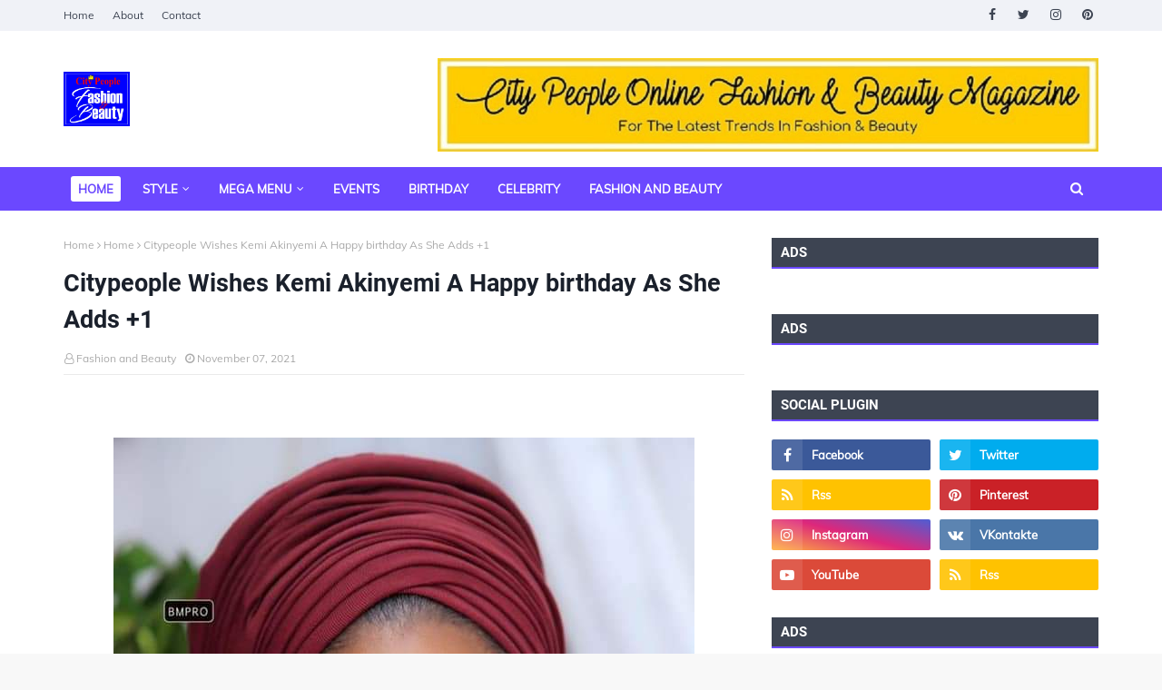

--- FILE ---
content_type: text/html; charset=utf-8
request_url: https://www.google.com/recaptcha/api2/aframe
body_size: 266
content:
<!DOCTYPE HTML><html><head><meta http-equiv="content-type" content="text/html; charset=UTF-8"></head><body><script nonce="-T1PecFuz0JrA7DHDE7Dzg">/** Anti-fraud and anti-abuse applications only. See google.com/recaptcha */ try{var clients={'sodar':'https://pagead2.googlesyndication.com/pagead/sodar?'};window.addEventListener("message",function(a){try{if(a.source===window.parent){var b=JSON.parse(a.data);var c=clients[b['id']];if(c){var d=document.createElement('img');d.src=c+b['params']+'&rc='+(localStorage.getItem("rc::a")?sessionStorage.getItem("rc::b"):"");window.document.body.appendChild(d);sessionStorage.setItem("rc::e",parseInt(sessionStorage.getItem("rc::e")||0)+1);localStorage.setItem("rc::h",'1769146128406');}}}catch(b){}});window.parent.postMessage("_grecaptcha_ready", "*");}catch(b){}</script></body></html>

--- FILE ---
content_type: text/javascript; charset=UTF-8
request_url: https://www.citypeoplefashionandbeautyng.com/feeds/posts/default/-/Beautiful?alt=json-in-script&max-results=3&callback=jQuery1124017647903551516153_1769146102875&_=1769146102876
body_size: 15264
content:
// API callback
jQuery1124017647903551516153_1769146102875({"version":"1.0","encoding":"UTF-8","feed":{"xmlns":"http://www.w3.org/2005/Atom","xmlns$openSearch":"http://a9.com/-/spec/opensearchrss/1.0/","xmlns$blogger":"http://schemas.google.com/blogger/2008","xmlns$georss":"http://www.georss.org/georss","xmlns$gd":"http://schemas.google.com/g/2005","xmlns$thr":"http://purl.org/syndication/thread/1.0","id":{"$t":"tag:blogger.com,1999:blog-2311391207456495954"},"updated":{"$t":"2026-01-11T08:52:19.565+01:00"},"category":[{"term":"Home"},{"term":"Fashion \u0026 Beauty"},{"term":"Beauty"},{"term":"Fashion"},{"term":"Fashion \u0026 Style"},{"term":"Celebrities"},{"term":"Big Bold \u0026 Beautiful"},{"term":"Fashion \u0026 Beauty Trends"},{"term":"celebrity"},{"term":"beauty and fashion"},{"term":"Birthday"},{"term":"Fashion And Beauty"},{"term":"Events"},{"term":"Cosmetics"},{"term":"Aso Ebi"},{"term":"beauty and style"},{"term":"Big Bold \u0026 BeautifulEvents"},{"term":"fashion and style"},{"term":"Style"},{"term":"event"},{"term":"beauty and trends"},{"term":"Beautiful"},{"term":"Trends"},{"term":"Lets Change The Narrative"},{"term":"Fashion \u0026 Beautiful"},{"term":"fashion and trends"},{"term":"Advertise"},{"term":"bold and beautiful"},{"term":"and beauty"},{"term":"big"},{"term":"celebrity events"},{"term":"career"},{"term":"and beautiful"},{"term":"big bold and Beautiful"},{"term":"Lifestyle"},{"term":"Lets Change"},{"term":"Big Bold \u0026 Beautiful Events"},{"term":"birthday fashion and beauty"},{"term":"Lets Talk Fashion"},{"term":"Tailor Talk"},{"term":"Today \u0026 Forever"},{"term":"ZINNAT WILLIAMS Column"},{"term":"Big Bold \u0026 Beautifu"},{"term":"big and beautiful"},{"term":"Men \u0026 Trending Fashion"},{"term":"PAFASH COLUMN"},{"term":"Fashion and style fashion and trends"},{"term":"Fashion beauty and trends"},{"term":"Hone"},{"term":"cosmetic"},{"term":"Yesterday Today \u0026 Forever"},{"term":"big and bold"},{"term":"Hom"},{"term":"Yesterday"},{"term":"birthday and"},{"term":"fashion and stle"},{"term":"fashion and trend"},{"term":"bold"},{"term":"lEvents"},{"term":"Event. Home"},{"term":"Music"},{"term":"PAFASHCitypeopleFashionAndBeauty"},{"term":"The Life \u0026 Living Column"},{"term":"Wedding"},{"term":"big.bold andbeautiful"},{"term":"home event"},{"term":"birth"},{"term":"fashoon and trends"},{"term":"Life \u0026 Living With Teenu"},{"term":"wellness"},{"term":"Burial"},{"term":"Fashion Collection"},{"term":"Service"},{"term":"bi"},{"term":"celebry1"},{"term":"fasion and trends"},{"term":"party and events"},{"term":"style and trends"},{"term":"Wake"},{"term":"fasion and stle"}],"title":{"type":"text","$t":"Citypeople Fashion And Beauty"},"subtitle":{"type":"html","$t":"...For The Latest Trends In Fashion \u0026amp; Beauty"},"link":[{"rel":"http://schemas.google.com/g/2005#feed","type":"application/atom+xml","href":"https:\/\/www.citypeoplefashionandbeautyng.com\/feeds\/posts\/default"},{"rel":"self","type":"application/atom+xml","href":"https:\/\/www.blogger.com\/feeds\/2311391207456495954\/posts\/default\/-\/Beautiful?alt=json-in-script\u0026max-results=3"},{"rel":"alternate","type":"text/html","href":"https:\/\/www.citypeoplefashionandbeautyng.com\/search\/label\/Beautiful"},{"rel":"hub","href":"http://pubsubhubbub.appspot.com/"},{"rel":"next","type":"application/atom+xml","href":"https:\/\/www.blogger.com\/feeds\/2311391207456495954\/posts\/default\/-\/Beautiful\/-\/Beautiful?alt=json-in-script\u0026start-index=4\u0026max-results=3"}],"author":[{"name":{"$t":"Fashion and Beauty"},"uri":{"$t":"http:\/\/www.blogger.com\/profile\/17517587653319506969"},"email":{"$t":"noreply@blogger.com"},"gd$image":{"rel":"http://schemas.google.com/g/2005#thumbnail","width":"16","height":"16","src":"https:\/\/img1.blogblog.com\/img\/b16-rounded.gif"}}],"generator":{"version":"7.00","uri":"http://www.blogger.com","$t":"Blogger"},"openSearch$totalResults":{"$t":"299"},"openSearch$startIndex":{"$t":"1"},"openSearch$itemsPerPage":{"$t":"3"},"entry":[{"id":{"$t":"tag:blogger.com,1999:blog-2311391207456495954.post-1410131233555495340"},"published":{"$t":"2024-11-26T22:15:00.002+01:00"},"updated":{"$t":"2024-11-26T22:15:57.943+01:00"},"category":[{"scheme":"http://www.blogger.com/atom/ns#","term":"Aso Ebi"},{"scheme":"http://www.blogger.com/atom/ns#","term":"Beautiful"},{"scheme":"http://www.blogger.com/atom/ns#","term":"Big Bold \u0026 Beautiful Events"},{"scheme":"http://www.blogger.com/atom/ns#","term":"Wedding"}],"title":{"type":"text","$t":"Nkem Weds Emuobo Majemite At Our Lady of Perpetual Help Catholic Church In VI, Lagos "},"content":{"type":"html","$t":"\u003Cp\u003E\u0026nbsp;\u003Ca href=\"https:\/\/blogger.googleusercontent.com\/img\/b\/R29vZ2xl\/AVvXsEjppc6anbhMMbFTGw2k38FmFhNAi6L8CWtO-cpugJw4-gl1q8dkGsgGR7UVWSIEQk4RMvWBpt1L61y7QKr9dZBCbFlgxdMN4SHYhdj8Zmtc_h1z06_1NlpTFM80mLYDsuKs_okkaewKd2YkD_bMDUcidScKC1_FqphcPvgBPB8veDgKddPHQJpH0dgHlqc\/s2560\/85478334-e1b0-4804-b671-cd4c69311367.jpeg\" style=\"margin-left: 1em; margin-right: 1em; text-align: center;\"\u003E\u003Cimg border=\"0\" data-original-height=\"1695\" data-original-width=\"2560\" src=\"https:\/\/blogger.googleusercontent.com\/img\/b\/R29vZ2xl\/AVvXsEjppc6anbhMMbFTGw2k38FmFhNAi6L8CWtO-cpugJw4-gl1q8dkGsgGR7UVWSIEQk4RMvWBpt1L61y7QKr9dZBCbFlgxdMN4SHYhdj8Zmtc_h1z06_1NlpTFM80mLYDsuKs_okkaewKd2YkD_bMDUcidScKC1_FqphcPvgBPB8veDgKddPHQJpH0dgHlqc\/s16000\/85478334-e1b0-4804-b671-cd4c69311367.jpeg\" \/\u003E\u003C\/a\u003E\u003C\/p\u003E\u003Cspan\u003E\u003Ca name='more'\u003E\u003C\/a\u003E\u003C\/span\u003E\u003Cp\u003E\u003Cbr \/\u003E\u003C\/p\u003E\u003Cp\u003E\u003C\/p\u003E\u003Cdiv class=\"separator\" style=\"clear: both; text-align: center;\"\u003E\u003Cdiv class=\"separator\" style=\"clear: both;\"\u003E\u003Ca href=\"https:\/\/blogger.googleusercontent.com\/img\/b\/R29vZ2xl\/AVvXsEjE6DiAJYaSieJFiQgKdC1xYSy1J3PsaOwozE8ZePJW1hHc1cLR1v2R_3GbKHlPWh56djgLK68bFhR6ZR6IHW-16NSg4ult9nTELhWxlZPbzL8l1h8ldDJKBxlL6Fx5trdj_lyoLJaJVmihlWeLC1NLUnUbXkDUL-D6aj3cpm3IEQ1TK8J7YbiSqgLJvbk\/s2560\/91215e71-ebaf-487f-b4da-c434ca95149a.jpeg\" style=\"margin-left: 1em; margin-right: 1em;\"\u003E\u003Cimg border=\"0\" data-original-height=\"1695\" data-original-width=\"2560\" src=\"https:\/\/blogger.googleusercontent.com\/img\/b\/R29vZ2xl\/AVvXsEjE6DiAJYaSieJFiQgKdC1xYSy1J3PsaOwozE8ZePJW1hHc1cLR1v2R_3GbKHlPWh56djgLK68bFhR6ZR6IHW-16NSg4ult9nTELhWxlZPbzL8l1h8ldDJKBxlL6Fx5trdj_lyoLJaJVmihlWeLC1NLUnUbXkDUL-D6aj3cpm3IEQ1TK8J7YbiSqgLJvbk\/s16000\/91215e71-ebaf-487f-b4da-c434ca95149a.jpeg\" \/\u003E\u003C\/a\u003E\u003C\/div\u003E\u003Cbr \/\u003E\u003Cdiv class=\"separator\" style=\"clear: both;\"\u003E\u003Ca href=\"https:\/\/blogger.googleusercontent.com\/img\/b\/R29vZ2xl\/AVvXsEi4mQxXNIDezgcTGiT5Tp1k73sXFiTwGxp0GnkYSjXFyhJMGNIdwIdei1AUxkq3YXhpITvfSsrAcpsyup-UAGmfbnBvm9lgXN3e6wWjJ4JCDYSVNLOL_KdxxXHD6jbVRC2R2YHU4Uh1yHRV0i8xCZxQit07b-q8O96WFCT6twLM5kGvYN_zY35Zl2i0UeA\/s2560\/96300db2-6491-4c11-aa97-429121e5001d.jpeg\" style=\"margin-left: 1em; margin-right: 1em;\"\u003E\u003Cimg border=\"0\" data-original-height=\"2560\" data-original-width=\"1695\" src=\"https:\/\/blogger.googleusercontent.com\/img\/b\/R29vZ2xl\/AVvXsEi4mQxXNIDezgcTGiT5Tp1k73sXFiTwGxp0GnkYSjXFyhJMGNIdwIdei1AUxkq3YXhpITvfSsrAcpsyup-UAGmfbnBvm9lgXN3e6wWjJ4JCDYSVNLOL_KdxxXHD6jbVRC2R2YHU4Uh1yHRV0i8xCZxQit07b-q8O96WFCT6twLM5kGvYN_zY35Zl2i0UeA\/s16000\/96300db2-6491-4c11-aa97-429121e5001d.jpeg\" \/\u003E\u003C\/a\u003E\u003C\/div\u003E\u003Cbr \/\u003E\u003Cdiv class=\"separator\" style=\"clear: both;\"\u003E\u003Cbr \/\u003E\u003C\/div\u003E\u003Cbr \/\u003E\u003Cdiv class=\"separator\" style=\"clear: both;\"\u003E\u003Ca href=\"https:\/\/blogger.googleusercontent.com\/img\/b\/R29vZ2xl\/AVvXsEgDyzBmLX8HK8QZBdD2gpA9QjOC0leG8c9gIHVD7c419p-R8aGMWWeHOr2IyW90SMJxQ57h4it106JL8gYR6PbIl2zm96pKJwqqhC2JcPtsmz6jKQ4QfTMewm8pOH0OR3cd_wghxk1_OCmki6Tpk-X0V0rbUrT70LIMGK3tOpIdvDgvDFWz_iA6LWc2AF8\/s2560\/11995347-02c9-460a-a6a2-b39adb473c2c.jpeg\" style=\"margin-left: 1em; margin-right: 1em;\"\u003E\u003Cimg border=\"0\" data-original-height=\"2560\" data-original-width=\"1695\" src=\"https:\/\/blogger.googleusercontent.com\/img\/b\/R29vZ2xl\/AVvXsEgDyzBmLX8HK8QZBdD2gpA9QjOC0leG8c9gIHVD7c419p-R8aGMWWeHOr2IyW90SMJxQ57h4it106JL8gYR6PbIl2zm96pKJwqqhC2JcPtsmz6jKQ4QfTMewm8pOH0OR3cd_wghxk1_OCmki6Tpk-X0V0rbUrT70LIMGK3tOpIdvDgvDFWz_iA6LWc2AF8\/s16000\/11995347-02c9-460a-a6a2-b39adb473c2c.jpeg\" \/\u003E\u003C\/a\u003E\u003C\/div\u003E\u003Cbr \/\u003E\u003Cdiv class=\"separator\" style=\"clear: both;\"\u003E\u003Cbr \/\u003E\u003C\/div\u003E\u003Cbr \/\u003E\u003Cdiv class=\"separator\" style=\"clear: both;\"\u003E\u003Ca href=\"https:\/\/blogger.googleusercontent.com\/img\/b\/R29vZ2xl\/AVvXsEgJesY_WOSnjdxpNC4VSzJsR0bFhEnChWcMrorUnJu_vIMZ8NmW2zIvK2GmIL24xvLEreAcaa98pplzYB-ZnVTUC6wPNDA1vEVZrk_GVbhsF-98Nw9q3qll4IiyxNQ62vRoDHnQ1sL2ebM4Ixei4m-RBfTYYEoEQ3UBYF19pR5DLrfx8GbKP-_L5SR4Gr4\/s2560\/a9cc8703-bf93-45ab-8173-1377d8859a53.jpeg\" style=\"margin-left: 1em; margin-right: 1em;\"\u003E\u003Cimg border=\"0\" data-original-height=\"2560\" data-original-width=\"1695\" src=\"https:\/\/blogger.googleusercontent.com\/img\/b\/R29vZ2xl\/AVvXsEgJesY_WOSnjdxpNC4VSzJsR0bFhEnChWcMrorUnJu_vIMZ8NmW2zIvK2GmIL24xvLEreAcaa98pplzYB-ZnVTUC6wPNDA1vEVZrk_GVbhsF-98Nw9q3qll4IiyxNQ62vRoDHnQ1sL2ebM4Ixei4m-RBfTYYEoEQ3UBYF19pR5DLrfx8GbKP-_L5SR4Gr4\/s16000\/a9cc8703-bf93-45ab-8173-1377d8859a53.jpeg\" \/\u003E\u003C\/a\u003E\u003C\/div\u003E\u003Cbr \/\u003E\u003Cdiv class=\"separator\" style=\"clear: both;\"\u003E\u003Ca href=\"https:\/\/blogger.googleusercontent.com\/img\/b\/R29vZ2xl\/AVvXsEiB1CpEBLKi5zklcuiE4IRPw86sZHXbiQJ6CJKqNTQgh1COCtREbfuuaV4WF_pxNLuSjZpLWLnOS-1lWbioHP90cjSUnVMB_ONXdCqaMb01MZsmkHTIbMJSPFXpBVcwQZBENPdKZvffGSKIO0GzUL3XGZ-2OyQqojwKZhpCMsvzppDfRPENpvYr6cVzKsU\/s2560\/a83464a2-4fea-4f40-8a72-6021a986cd08.jpeg\" style=\"margin-left: 1em; margin-right: 1em;\"\u003E\u003Cimg border=\"0\" data-original-height=\"2560\" data-original-width=\"1695\" src=\"https:\/\/blogger.googleusercontent.com\/img\/b\/R29vZ2xl\/AVvXsEiB1CpEBLKi5zklcuiE4IRPw86sZHXbiQJ6CJKqNTQgh1COCtREbfuuaV4WF_pxNLuSjZpLWLnOS-1lWbioHP90cjSUnVMB_ONXdCqaMb01MZsmkHTIbMJSPFXpBVcwQZBENPdKZvffGSKIO0GzUL3XGZ-2OyQqojwKZhpCMsvzppDfRPENpvYr6cVzKsU\/s16000\/a83464a2-4fea-4f40-8a72-6021a986cd08.jpeg\" \/\u003E\u003C\/a\u003E\u003C\/div\u003E\u003Cbr \/\u003E\u003Cdiv class=\"separator\" style=\"clear: both;\"\u003E\u003Ca href=\"https:\/\/blogger.googleusercontent.com\/img\/b\/R29vZ2xl\/AVvXsEj9e90JiaXECdmLcWaeYZwDDFWbd46noYBPiTgLeve_qS9qC0Bpd0xPaf6-ASTM8ign0lSo9_SijdqR_JuhF0IqX_M69pvKTjePE4XFisyQ_5UG-pXmQiIImasTCfmpxwT2fnnhrCl8hiaLD3TZUPnb4D4lGDfiyMagkb184PHtelHu2yLOdWDYIpBn5Ac\/s2560\/aab71925-8732-4cf7-9761-aab37606e74b.jpeg\" style=\"margin-left: 1em; margin-right: 1em;\"\u003E\u003Cimg border=\"0\" data-original-height=\"1695\" data-original-width=\"2560\" src=\"https:\/\/blogger.googleusercontent.com\/img\/b\/R29vZ2xl\/AVvXsEj9e90JiaXECdmLcWaeYZwDDFWbd46noYBPiTgLeve_qS9qC0Bpd0xPaf6-ASTM8ign0lSo9_SijdqR_JuhF0IqX_M69pvKTjePE4XFisyQ_5UG-pXmQiIImasTCfmpxwT2fnnhrCl8hiaLD3TZUPnb4D4lGDfiyMagkb184PHtelHu2yLOdWDYIpBn5Ac\/s16000\/aab71925-8732-4cf7-9761-aab37606e74b.jpeg\" \/\u003E\u003C\/a\u003E\u003C\/div\u003E\u003Cbr \/\u003E\u003Cdiv class=\"separator\" style=\"clear: both;\"\u003E\u003Ca href=\"https:\/\/blogger.googleusercontent.com\/img\/b\/R29vZ2xl\/AVvXsEgASpsSQ2_zrK6Kdyq61M_G83ui0fFNiFL7izhKJ2wqEEnQE1j_eCvJFlY4XFeCpgijREVCQ0Ad36XrYT09K5MA1myelRVjgqEwiNl3SAUWSqA4-d25i9qmBbsFJG_CIbxfmLlDFyo8iMX4254vJF-uTz5beYdZcSmgABOe3JYeLYkD8XmXGpK5XupyQ1M\/s2560\/ab81f3b2-5c75-4167-ac94-9ada267f7f85.jpeg\" style=\"margin-left: 1em; margin-right: 1em;\"\u003E\u003Cimg border=\"0\" data-original-height=\"1695\" data-original-width=\"2560\" src=\"https:\/\/blogger.googleusercontent.com\/img\/b\/R29vZ2xl\/AVvXsEgASpsSQ2_zrK6Kdyq61M_G83ui0fFNiFL7izhKJ2wqEEnQE1j_eCvJFlY4XFeCpgijREVCQ0Ad36XrYT09K5MA1myelRVjgqEwiNl3SAUWSqA4-d25i9qmBbsFJG_CIbxfmLlDFyo8iMX4254vJF-uTz5beYdZcSmgABOe3JYeLYkD8XmXGpK5XupyQ1M\/s16000\/ab81f3b2-5c75-4167-ac94-9ada267f7f85.jpeg\" \/\u003E\u003C\/a\u003E\u003C\/div\u003E\u003Cbr \/\u003E\u003Cdiv class=\"separator\" style=\"clear: both;\"\u003E\u003Ca href=\"https:\/\/blogger.googleusercontent.com\/img\/b\/R29vZ2xl\/AVvXsEj_BhfeFHddSOHrLzPicmc24N3wCbVTSO1ZSvTgQQqrp4SLjpH0RF9yZxyuKXpsl1mlw7bgsz7BNyaooMuS1lvyxiabSi6auV_8Is3007aw_iPSBlobVWf5hd-CAvcrWxM2hvliW4F7M4kc3CsKE_gHSGWaqR1wfafhUpP3ua8VysM5bEmowuLBuULYxqI\/s2560\/b3e72b6e-e22c-4dc1-93a9-bc45a5715eb0.jpeg\" style=\"margin-left: 1em; margin-right: 1em;\"\u003E\u003Cimg border=\"0\" data-original-height=\"1695\" data-original-width=\"2560\" src=\"https:\/\/blogger.googleusercontent.com\/img\/b\/R29vZ2xl\/AVvXsEj_BhfeFHddSOHrLzPicmc24N3wCbVTSO1ZSvTgQQqrp4SLjpH0RF9yZxyuKXpsl1mlw7bgsz7BNyaooMuS1lvyxiabSi6auV_8Is3007aw_iPSBlobVWf5hd-CAvcrWxM2hvliW4F7M4kc3CsKE_gHSGWaqR1wfafhUpP3ua8VysM5bEmowuLBuULYxqI\/s16000\/b3e72b6e-e22c-4dc1-93a9-bc45a5715eb0.jpeg\" \/\u003E\u003C\/a\u003E\u003C\/div\u003E\u003Cbr \/\u003E\u003Cdiv class=\"separator\" style=\"clear: both;\"\u003E\u003Ca href=\"https:\/\/blogger.googleusercontent.com\/img\/b\/R29vZ2xl\/AVvXsEg1NUWDjUJPHXCQLSBVIcHKPkZCyTc5FE3-Rle-NgYJFnVwLKNsxpbAWRR7RcBUFTPoAbcNc2DtC9hFRzj2tH-g9qjH29kF8o44uvJ9MgMMrO5bJASde4BK76KmY1nvDkROeRGpXKAKtP8mAFUL4whF2IdBqV0Ddnn7nkFXZ9x9v2H7GmXGnldcHZ4ZJ6w\/s2560\/b7c55ed2-381d-4fbe-9152-3b0b093a5472.jpeg\" style=\"margin-left: 1em; margin-right: 1em;\"\u003E\u003Cimg border=\"0\" data-original-height=\"1695\" data-original-width=\"2560\" src=\"https:\/\/blogger.googleusercontent.com\/img\/b\/R29vZ2xl\/AVvXsEg1NUWDjUJPHXCQLSBVIcHKPkZCyTc5FE3-Rle-NgYJFnVwLKNsxpbAWRR7RcBUFTPoAbcNc2DtC9hFRzj2tH-g9qjH29kF8o44uvJ9MgMMrO5bJASde4BK76KmY1nvDkROeRGpXKAKtP8mAFUL4whF2IdBqV0Ddnn7nkFXZ9x9v2H7GmXGnldcHZ4ZJ6w\/s16000\/b7c55ed2-381d-4fbe-9152-3b0b093a5472.jpeg\" \/\u003E\u003C\/a\u003E\u003C\/div\u003E\u003Cbr \/\u003E\u003Cdiv class=\"separator\" style=\"clear: both;\"\u003E\u003Ca href=\"https:\/\/blogger.googleusercontent.com\/img\/b\/R29vZ2xl\/AVvXsEh7M2-xtfVICyOfdvzTYi4jWRZKprbipby0vqXlWm5PIjBq6fQ9rEJFh2rumcH7qknsLlASWwmoRGnwtmgA9HxbyTNPyUeFVf5Tfs9q1108toFUQ3Kw-H4lUM90jGI2ip3Rks6mTf3LPFzd74lw4SHWNEUhlPjN5p9K7KCVdOzvttYpvzbdgQyiB1T1w48\/s2560\/bb06121c-3074-470c-b590-e619e0b8a232.jpeg\" style=\"margin-left: 1em; margin-right: 1em;\"\u003E\u003Cimg border=\"0\" data-original-height=\"2560\" data-original-width=\"1695\" src=\"https:\/\/blogger.googleusercontent.com\/img\/b\/R29vZ2xl\/AVvXsEh7M2-xtfVICyOfdvzTYi4jWRZKprbipby0vqXlWm5PIjBq6fQ9rEJFh2rumcH7qknsLlASWwmoRGnwtmgA9HxbyTNPyUeFVf5Tfs9q1108toFUQ3Kw-H4lUM90jGI2ip3Rks6mTf3LPFzd74lw4SHWNEUhlPjN5p9K7KCVdOzvttYpvzbdgQyiB1T1w48\/s16000\/bb06121c-3074-470c-b590-e619e0b8a232.jpeg\" \/\u003E\u003C\/a\u003E\u003C\/div\u003E\u003Cbr \/\u003E\u003Cdiv class=\"separator\" style=\"clear: both;\"\u003E\u003Ca href=\"https:\/\/blogger.googleusercontent.com\/img\/b\/R29vZ2xl\/AVvXsEjao2dOk__oekA2mJMesUlNqi4xbqY-p8UhHbYS8WxSaZalIDGYHcA9GlgNlhPiziXIRzEa5TeIr45Gp0O41qQBBmB61dd_J2L4aCPDkmFXIT5QBtMHMrh-ypvDep1AnZKnr0iGaynd8K-0396YnquEi0Ic71I1YVLWJLmnT6hqx88tnsmuNeaIJS5AuEc\/s2560\/be5e0ddb-3ac9-45d5-8a9f-4cf2a35b4dd1.jpeg\" style=\"margin-left: 1em; margin-right: 1em;\"\u003E\u003Cimg border=\"0\" data-original-height=\"1695\" data-original-width=\"2560\" src=\"https:\/\/blogger.googleusercontent.com\/img\/b\/R29vZ2xl\/AVvXsEjao2dOk__oekA2mJMesUlNqi4xbqY-p8UhHbYS8WxSaZalIDGYHcA9GlgNlhPiziXIRzEa5TeIr45Gp0O41qQBBmB61dd_J2L4aCPDkmFXIT5QBtMHMrh-ypvDep1AnZKnr0iGaynd8K-0396YnquEi0Ic71I1YVLWJLmnT6hqx88tnsmuNeaIJS5AuEc\/s16000\/be5e0ddb-3ac9-45d5-8a9f-4cf2a35b4dd1.jpeg\" \/\u003E\u003C\/a\u003E\u003C\/div\u003E\u003Cbr \/\u003E\u003Cdiv class=\"separator\" style=\"clear: both;\"\u003E\u003Ca href=\"https:\/\/blogger.googleusercontent.com\/img\/b\/R29vZ2xl\/AVvXsEjIxRvOw3r5VkupLO0QfGC5Tmq1e8Y0SiCZ9-HgwVTLBfAEWcXTTeTrsa09jYX1rv3mCyc6iI0qocbiHIw5uCfNNQNxuUGcxFCXSXtZoJVVhhPmZfv_iEJl9W3Hir-W5kyo2XOkVcsYnV5-WH3Ndk5MEONSEKjDj_kdtOx7C-ZVJnJCUqpNnOjZENFy-uY\/s2560\/c7a603d2-ff38-4911-b1d5-6829380c7b3c.jpeg\" style=\"margin-left: 1em; margin-right: 1em;\"\u003E\u003Cimg border=\"0\" data-original-height=\"2560\" data-original-width=\"1695\" src=\"https:\/\/blogger.googleusercontent.com\/img\/b\/R29vZ2xl\/AVvXsEjIxRvOw3r5VkupLO0QfGC5Tmq1e8Y0SiCZ9-HgwVTLBfAEWcXTTeTrsa09jYX1rv3mCyc6iI0qocbiHIw5uCfNNQNxuUGcxFCXSXtZoJVVhhPmZfv_iEJl9W3Hir-W5kyo2XOkVcsYnV5-WH3Ndk5MEONSEKjDj_kdtOx7C-ZVJnJCUqpNnOjZENFy-uY\/s16000\/c7a603d2-ff38-4911-b1d5-6829380c7b3c.jpeg\" \/\u003E\u003C\/a\u003E\u003C\/div\u003E\u003Cbr \/\u003E\u003Cdiv class=\"separator\" style=\"clear: both;\"\u003E\u003Ca href=\"https:\/\/blogger.googleusercontent.com\/img\/b\/R29vZ2xl\/AVvXsEj00SnuYggchu6eBQMWMlCL86MR4-d_Wx5aG9EXj86bq7kbWbc0eXX-BKzNMUBa4j-okcFqOTMjsW19Mkg94R8EobAf-q6OmtUaDJP_x9WYg779UJjQAcEIgbtQKv7ZzG4pknhG-j02XOBbtfl-eweA5j_2ljnviPNs5Q4j2sE4P-ad82HHeT2exJRw-78\/s2560\/ca48c168-037d-43e5-adf6-b53deff04079.jpeg\" style=\"margin-left: 1em; margin-right: 1em;\"\u003E\u003Cimg border=\"0\" data-original-height=\"1695\" data-original-width=\"2560\" src=\"https:\/\/blogger.googleusercontent.com\/img\/b\/R29vZ2xl\/AVvXsEj00SnuYggchu6eBQMWMlCL86MR4-d_Wx5aG9EXj86bq7kbWbc0eXX-BKzNMUBa4j-okcFqOTMjsW19Mkg94R8EobAf-q6OmtUaDJP_x9WYg779UJjQAcEIgbtQKv7ZzG4pknhG-j02XOBbtfl-eweA5j_2ljnviPNs5Q4j2sE4P-ad82HHeT2exJRw-78\/s16000\/ca48c168-037d-43e5-adf6-b53deff04079.jpeg\" \/\u003E\u003C\/a\u003E\u003C\/div\u003E\u003Cbr \/\u003E\u003Cdiv class=\"separator\" style=\"clear: both;\"\u003E\u003Ca href=\"https:\/\/blogger.googleusercontent.com\/img\/b\/R29vZ2xl\/AVvXsEjZ8m24-mu3Kr9aKKcXC5gyJh7eb6fZ6mkYOGeyl6g2LpIDZutt3iKQIb-NwVhNQd5XP1Fq8hZZqo76UVoJYMPDZtwGrp1Vd6GXuvetC5nLVOsXv9DQwMLNUdd5DEeiUqa4s1NouI3bKtongN0gcSmDJEuRMVTj4YLahmza5gLtGBsEE-PjLztwhNJFoLM\/s2560\/dd76a904-c8bb-47b5-afdf-9d9d0cd0473e.jpeg\" style=\"margin-left: 1em; margin-right: 1em;\"\u003E\u003Cimg border=\"0\" data-original-height=\"1695\" data-original-width=\"2560\" src=\"https:\/\/blogger.googleusercontent.com\/img\/b\/R29vZ2xl\/AVvXsEjZ8m24-mu3Kr9aKKcXC5gyJh7eb6fZ6mkYOGeyl6g2LpIDZutt3iKQIb-NwVhNQd5XP1Fq8hZZqo76UVoJYMPDZtwGrp1Vd6GXuvetC5nLVOsXv9DQwMLNUdd5DEeiUqa4s1NouI3bKtongN0gcSmDJEuRMVTj4YLahmza5gLtGBsEE-PjLztwhNJFoLM\/s16000\/dd76a904-c8bb-47b5-afdf-9d9d0cd0473e.jpeg\" \/\u003E\u003C\/a\u003E\u003C\/div\u003E\u003Cbr \/\u003E\u003Cdiv class=\"separator\" style=\"clear: both;\"\u003E\u003Cbr \/\u003E\u003C\/div\u003E\u003Cbr \/\u003E\u003Cdiv class=\"separator\" style=\"clear: both;\"\u003E\u003Ca href=\"https:\/\/blogger.googleusercontent.com\/img\/b\/R29vZ2xl\/AVvXsEgnUVXu237wb2YEXQti8ZN_FLZgk-iXPnkcCSRBz8ZrWNFjGqfkvqgsP2FfMNq6XIWoh9hXcs5Jtp8wxuUy10-9XRI0CxkKLoOTgT05cUiz23MX5P3dEgLd5mS0H-93yJH49y01EXyoBTW3N499ON-Duf21phGKtmI7I_w7eZrKTGWmwNrzTt7msB8tW9U\/s2560\/e5c7beaf-118f-47d5-9763-02107a220502.jpeg\" style=\"margin-left: 1em; margin-right: 1em;\"\u003E\u003Cimg border=\"0\" data-original-height=\"1695\" data-original-width=\"2560\" src=\"https:\/\/blogger.googleusercontent.com\/img\/b\/R29vZ2xl\/AVvXsEgnUVXu237wb2YEXQti8ZN_FLZgk-iXPnkcCSRBz8ZrWNFjGqfkvqgsP2FfMNq6XIWoh9hXcs5Jtp8wxuUy10-9XRI0CxkKLoOTgT05cUiz23MX5P3dEgLd5mS0H-93yJH49y01EXyoBTW3N499ON-Duf21phGKtmI7I_w7eZrKTGWmwNrzTt7msB8tW9U\/s16000\/e5c7beaf-118f-47d5-9763-02107a220502.jpeg\" \/\u003E\u003C\/a\u003E\u003C\/div\u003E\u003Cbr \/\u003E\u003Cdiv class=\"separator\" style=\"clear: both;\"\u003E\u003Ca href=\"https:\/\/blogger.googleusercontent.com\/img\/b\/R29vZ2xl\/AVvXsEgokGjZ1xN3_dZP4crvkeRU532qEbddW2qCCYrkoBt8gC0wmREDoBI47-_zRmO5_II6e9z9DfOoFQeiFbIkAzPjq_FRXZmikcRhFvUKmcPO3g2U-3XMQ9mPLE4Ja8PTXujmKD7pfQ4SSu2aCpOwVbSwH5jVxvKe48PecxvjLcc0rnkY6LhDcvni_eqywR4\/s2560\/e8e2872a-19b4-4bf0-90e3-637dfdafe379.jpeg\" style=\"margin-left: 1em; margin-right: 1em;\"\u003E\u003Cimg border=\"0\" data-original-height=\"1695\" data-original-width=\"2560\" src=\"https:\/\/blogger.googleusercontent.com\/img\/b\/R29vZ2xl\/AVvXsEgokGjZ1xN3_dZP4crvkeRU532qEbddW2qCCYrkoBt8gC0wmREDoBI47-_zRmO5_II6e9z9DfOoFQeiFbIkAzPjq_FRXZmikcRhFvUKmcPO3g2U-3XMQ9mPLE4Ja8PTXujmKD7pfQ4SSu2aCpOwVbSwH5jVxvKe48PecxvjLcc0rnkY6LhDcvni_eqywR4\/s16000\/e8e2872a-19b4-4bf0-90e3-637dfdafe379.jpeg\" \/\u003E\u003C\/a\u003E\u003C\/div\u003E\u003Cbr \/\u003E\u003Cdiv class=\"separator\" style=\"clear: both;\"\u003E\u003Ca href=\"https:\/\/blogger.googleusercontent.com\/img\/b\/R29vZ2xl\/AVvXsEh4KB4LfxJBB2fRo_cS1QVrKXwAe2WKx1igVbg45yDolj_DVx1sp4mn0c07KFC68nVVeNKZK9Gj-8yNaVgCur30GxzF2Lv7dVc2PLsEC3g259m_6FVXqmnrXvvhsfNBtD2Z7Xl370Maz_B-AXneeQRsn-MOHR57yYBBG3gmn7lv2hV-kcwXMf6FZ_jA_EI\/s2560\/e31429aa-c296-495d-8946-46eba2329a46.jpeg\" style=\"margin-left: 1em; margin-right: 1em;\"\u003E\u003Cimg border=\"0\" data-original-height=\"1695\" data-original-width=\"2560\" src=\"https:\/\/blogger.googleusercontent.com\/img\/b\/R29vZ2xl\/AVvXsEh4KB4LfxJBB2fRo_cS1QVrKXwAe2WKx1igVbg45yDolj_DVx1sp4mn0c07KFC68nVVeNKZK9Gj-8yNaVgCur30GxzF2Lv7dVc2PLsEC3g259m_6FVXqmnrXvvhsfNBtD2Z7Xl370Maz_B-AXneeQRsn-MOHR57yYBBG3gmn7lv2hV-kcwXMf6FZ_jA_EI\/s16000\/e31429aa-c296-495d-8946-46eba2329a46.jpeg\" \/\u003E\u003C\/a\u003E\u003C\/div\u003E\u003Cbr \/\u003E\u003Cdiv class=\"separator\" style=\"clear: both;\"\u003E\u003Ca href=\"https:\/\/blogger.googleusercontent.com\/img\/b\/R29vZ2xl\/AVvXsEhPHQUNua1M80kdKBw-8EnEuu9JyzeT093y5M8Lhqn2yyUwSKsA9auXlVn1_akaoqYB_pBP-h1tGWi2YwzYCXF33tZnTbhpmH0gt-nAYAa76YiqeL98DHILGbSDZwfCdkmfGsdpP7qQUU2-OOn4hmQK6ZE764SjJFa0tN1eX_516yywPDR0o6pieQFd4pg\/s2560\/ea1cec87-02c0-47b8-9b7d-8cff110bc12a.jpeg\" style=\"margin-left: 1em; margin-right: 1em;\"\u003E\u003Cimg border=\"0\" data-original-height=\"1695\" data-original-width=\"2560\" src=\"https:\/\/blogger.googleusercontent.com\/img\/b\/R29vZ2xl\/AVvXsEhPHQUNua1M80kdKBw-8EnEuu9JyzeT093y5M8Lhqn2yyUwSKsA9auXlVn1_akaoqYB_pBP-h1tGWi2YwzYCXF33tZnTbhpmH0gt-nAYAa76YiqeL98DHILGbSDZwfCdkmfGsdpP7qQUU2-OOn4hmQK6ZE764SjJFa0tN1eX_516yywPDR0o6pieQFd4pg\/s16000\/ea1cec87-02c0-47b8-9b7d-8cff110bc12a.jpeg\" \/\u003E\u003C\/a\u003E\u003C\/div\u003E\u003Cbr \/\u003E\u003Cdiv class=\"separator\" style=\"clear: both;\"\u003E\u003Ca href=\"https:\/\/blogger.googleusercontent.com\/img\/b\/R29vZ2xl\/AVvXsEjphijv9XvkaVn8mLkACgRQBn8vX7mrVK-K8N7Pz1YY66y7QLOtQwrzAwIr6_RmWrVzy2a3YhqroMwNN1m0mh1VtY4OSZVx0I2pZlKI2PLY6lAFPs8y-VZtPyxiTdppnm5W_oQZrJ7GEr_TIMtoVTTYCCQadzqvLWXWC38oa5Cq1TGGpdLpw87oxtoL9F0\/s2560\/f67dd4f0-ecc1-41fe-8934-08b553b5de15.jpeg\" style=\"margin-left: 1em; margin-right: 1em;\"\u003E\u003Cimg border=\"0\" data-original-height=\"2560\" data-original-width=\"1695\" src=\"https:\/\/blogger.googleusercontent.com\/img\/b\/R29vZ2xl\/AVvXsEjphijv9XvkaVn8mLkACgRQBn8vX7mrVK-K8N7Pz1YY66y7QLOtQwrzAwIr6_RmWrVzy2a3YhqroMwNN1m0mh1VtY4OSZVx0I2pZlKI2PLY6lAFPs8y-VZtPyxiTdppnm5W_oQZrJ7GEr_TIMtoVTTYCCQadzqvLWXWC38oa5Cq1TGGpdLpw87oxtoL9F0\/s16000\/f67dd4f0-ecc1-41fe-8934-08b553b5de15.jpeg\" \/\u003E\u003C\/a\u003E\u003C\/div\u003E\u003Cbr \/\u003E\u003Cdiv class=\"separator\" style=\"clear: both;\"\u003E\u003Ca href=\"https:\/\/blogger.googleusercontent.com\/img\/b\/R29vZ2xl\/[base64]\/s2560\/ffff531f-cec4-4e48-9735-76bb8d374d4a.jpeg\" style=\"margin-left: 1em; margin-right: 1em;\"\u003E\u003Cimg border=\"0\" data-original-height=\"1695\" data-original-width=\"2560\" src=\"https:\/\/blogger.googleusercontent.com\/img\/b\/R29vZ2xl\/[base64]\/s16000\/ffff531f-cec4-4e48-9735-76bb8d374d4a.jpeg\" \/\u003E\u003C\/a\u003E\u003C\/div\u003E\u003Cbr \/\u003E\u003Ca href=\"https:\/\/blogger.googleusercontent.com\/img\/b\/R29vZ2xl\/AVvXsEjMcIl6qTBEd806Luo0df8_d9ZslsfczozFvBftuvBMQ28SZuCnO9B65e33avhnnL8pcxx3U2V_eiMU3WY66w1FtX1pAUxY_Sq91HN9Xi1LurQ6x_0gXu1uJU09qbauaSU5kD1_InZTDeGf17kN86j50jF6MLpvoc4qZt0w27P8lbkcFIG-3-3jomKmj8A\/s2560\/63910ba6-9b3c-45de-8c04-f7b67b910779.jpeg\" style=\"margin-left: 1em; margin-right: 1em;\"\u003E\u003Cimg border=\"0\" data-original-height=\"1695\" data-original-width=\"2560\" src=\"https:\/\/blogger.googleusercontent.com\/img\/b\/R29vZ2xl\/AVvXsEjMcIl6qTBEd806Luo0df8_d9ZslsfczozFvBftuvBMQ28SZuCnO9B65e33avhnnL8pcxx3U2V_eiMU3WY66w1FtX1pAUxY_Sq91HN9Xi1LurQ6x_0gXu1uJU09qbauaSU5kD1_InZTDeGf17kN86j50jF6MLpvoc4qZt0w27P8lbkcFIG-3-3jomKmj8A\/s16000\/63910ba6-9b3c-45de-8c04-f7b67b910779.jpeg\" \/\u003E\u003C\/a\u003E\u003C\/div\u003E\u003Cbr \/\u003E\u003Cdiv class=\"separator\" style=\"clear: both; text-align: center;\"\u003E\u003Ca href=\"https:\/\/blogger.googleusercontent.com\/img\/b\/R29vZ2xl\/AVvXsEgOfrXLNxScR9jXOI1ZN6CZCvfjwqDrSrM0dTaLisPYqyIJGvVpFwDfrok-hKVBKJoNCLaXycyQnayMTSfNeKCNz94EjifU5drfZTUncEmzZTC7LW4DrbqCtUkh5724aQA9qZLDUR3quH2-ro6j0YGZ8-qnR850FOE9O8WEeImSKxM8_FPSupScQmzpb9Q\/s2560\/57230a21-796d-4a46-9e15-d55069790b41.jpeg\" style=\"margin-left: 1em; margin-right: 1em;\"\u003E\u003Cimg border=\"0\" data-original-height=\"1695\" data-original-width=\"2560\" src=\"https:\/\/blogger.googleusercontent.com\/img\/b\/R29vZ2xl\/AVvXsEgOfrXLNxScR9jXOI1ZN6CZCvfjwqDrSrM0dTaLisPYqyIJGvVpFwDfrok-hKVBKJoNCLaXycyQnayMTSfNeKCNz94EjifU5drfZTUncEmzZTC7LW4DrbqCtUkh5724aQA9qZLDUR3quH2-ro6j0YGZ8-qnR850FOE9O8WEeImSKxM8_FPSupScQmzpb9Q\/s16000\/57230a21-796d-4a46-9e15-d55069790b41.jpeg\" \/\u003E\u003C\/a\u003E\u003C\/div\u003E\u003Cbr \/\u003E\u003Cdiv class=\"separator\" style=\"clear: both; text-align: center;\"\u003E\u003Ca href=\"https:\/\/blogger.googleusercontent.com\/img\/b\/R29vZ2xl\/AVvXsEjO9UmawOrUmMbpdey7n8QaqYbDBpbPm-QBa7m13FvZIX2P5JPT5BV5RoF7b_xdUDajU4-_HjRQMResoL3rmdYfQhPFGhlHNCo9bsXjuGeRHm6SUxAVqcXCQRjhzfpoYSfsF79wVCJ9WDo1-WHqSjM3wx25fbzu9fezKj8Fh6S4aJNmqN9Bm4drDh6cu4I\/s2560\/7702b762-0d8f-447b-8cb7-366947c67b18.jpeg\" style=\"margin-left: 1em; margin-right: 1em;\"\u003E\u003Cimg border=\"0\" data-original-height=\"1695\" data-original-width=\"2560\" src=\"https:\/\/blogger.googleusercontent.com\/img\/b\/R29vZ2xl\/AVvXsEjO9UmawOrUmMbpdey7n8QaqYbDBpbPm-QBa7m13FvZIX2P5JPT5BV5RoF7b_xdUDajU4-_HjRQMResoL3rmdYfQhPFGhlHNCo9bsXjuGeRHm6SUxAVqcXCQRjhzfpoYSfsF79wVCJ9WDo1-WHqSjM3wx25fbzu9fezKj8Fh6S4aJNmqN9Bm4drDh6cu4I\/s16000\/7702b762-0d8f-447b-8cb7-366947c67b18.jpeg\" \/\u003E\u003C\/a\u003E\u003C\/div\u003E\u003Cbr \/\u003E\u003Cdiv class=\"separator\" style=\"clear: both; text-align: center;\"\u003E\u003Ca href=\"https:\/\/blogger.googleusercontent.com\/img\/b\/R29vZ2xl\/AVvXsEgEtkHbXHhwhRp2XCezPn2uwR0KyXOPg8k58V7boHXrGoWsUOGiaki0IWPyUEbJOW9ZYaV2YYvQOuiPnH0vqybQFSumAWDvpoze2Xhz9liEhB8QELa2A6k4qlozMMrfMXRtPWUSt-9Cga2mpYbVnGAIhWv52DE7K3UrfLUkgwqEts5i4hmcW3ffZdzQQBI\/s2560\/7044c531-43f0-44b3-80a2-a0936a301f54.jpeg\" style=\"margin-left: 1em; margin-right: 1em;\"\u003E\u003Cimg border=\"0\" data-original-height=\"1695\" data-original-width=\"2560\" src=\"https:\/\/blogger.googleusercontent.com\/img\/b\/R29vZ2xl\/AVvXsEgEtkHbXHhwhRp2XCezPn2uwR0KyXOPg8k58V7boHXrGoWsUOGiaki0IWPyUEbJOW9ZYaV2YYvQOuiPnH0vqybQFSumAWDvpoze2Xhz9liEhB8QELa2A6k4qlozMMrfMXRtPWUSt-9Cga2mpYbVnGAIhWv52DE7K3UrfLUkgwqEts5i4hmcW3ffZdzQQBI\/s16000\/7044c531-43f0-44b3-80a2-a0936a301f54.jpeg\" \/\u003E\u003C\/a\u003E\u003C\/div\u003E\u003Cbr \/\u003E\u003Cdiv class=\"separator\" style=\"clear: both; text-align: center;\"\u003E\u003Ca href=\"https:\/\/blogger.googleusercontent.com\/img\/b\/R29vZ2xl\/AVvXsEjCkhpthHD7TzRrfq8LxtCc7BXZGlPxRIv4Macxy2QXBQNKjLBSPKlxz0XCIzyer1EF5BhDYZJCpz_GOy7ND7vyT2D7DUs7n9KnZiry5dcVEdbkB0vHpZAUP7P-77xZ72kqP4ivzzKbi1LZIZQP3eG2ikXs2A-wcYHaVz2N9hhcbVVZCC8YeaFN67ZkKYo\/s2560\/6537c0ce-a346-4d0c-a7af-8b7d94a503f9.jpeg\" style=\"margin-left: 1em; margin-right: 1em;\"\u003E\u003Cimg border=\"0\" data-original-height=\"2560\" data-original-width=\"1695\" src=\"https:\/\/blogger.googleusercontent.com\/img\/b\/R29vZ2xl\/AVvXsEjCkhpthHD7TzRrfq8LxtCc7BXZGlPxRIv4Macxy2QXBQNKjLBSPKlxz0XCIzyer1EF5BhDYZJCpz_GOy7ND7vyT2D7DUs7n9KnZiry5dcVEdbkB0vHpZAUP7P-77xZ72kqP4ivzzKbi1LZIZQP3eG2ikXs2A-wcYHaVz2N9hhcbVVZCC8YeaFN67ZkKYo\/s16000\/6537c0ce-a346-4d0c-a7af-8b7d94a503f9.jpeg\" \/\u003E\u003C\/a\u003E\u003C\/div\u003E\u003Cbr \/\u003E\u003Cdiv class=\"separator\" style=\"clear: both; text-align: center;\"\u003E\u003Ca href=\"https:\/\/blogger.googleusercontent.com\/img\/b\/R29vZ2xl\/AVvXsEhdezUtcrng8g-vjtPX2KYt-a5VRYsC2oW06kvTDvkkv6pkRWPOBP7lnrXWZcKWCh6vt8LRQilg9rufwiL6SHIdz7dHBNcrtO9Kb9IcaEY2GdtOOkE6ISogMUcSjTbVYJTH8LbV3T4Ox9k2S1WS8i15PjtnBZ5w3PETmJzy2NFFOko2JctTWUWUDXdjNxU\/s2560\/5985e0a7-ed07-45fe-8de8-ef6fb2d3a7e8.jpeg\" style=\"margin-left: 1em; margin-right: 1em;\"\u003E\u003Cimg border=\"0\" data-original-height=\"1695\" data-original-width=\"2560\" src=\"https:\/\/blogger.googleusercontent.com\/img\/b\/R29vZ2xl\/AVvXsEhdezUtcrng8g-vjtPX2KYt-a5VRYsC2oW06kvTDvkkv6pkRWPOBP7lnrXWZcKWCh6vt8LRQilg9rufwiL6SHIdz7dHBNcrtO9Kb9IcaEY2GdtOOkE6ISogMUcSjTbVYJTH8LbV3T4Ox9k2S1WS8i15PjtnBZ5w3PETmJzy2NFFOko2JctTWUWUDXdjNxU\/s16000\/5985e0a7-ed07-45fe-8de8-ef6fb2d3a7e8.jpeg\" \/\u003E\u003C\/a\u003E\u003C\/div\u003E\u003Cbr \/\u003E\u003Cdiv class=\"separator\" style=\"clear: both; text-align: center;\"\u003E\u003Cbr \/\u003E\u003C\/div\u003E\u003Cbr \/\u003E\u003Cdiv class=\"separator\" style=\"clear: both; text-align: center;\"\u003E\u003Ca href=\"https:\/\/blogger.googleusercontent.com\/img\/b\/R29vZ2xl\/[base64]\/s2560\/4270b4a1-120a-438b-bc1a-f59f6eb087f9.jpeg\" style=\"margin-left: 1em; margin-right: 1em;\"\u003E\u003Cimg border=\"0\" data-original-height=\"2560\" data-original-width=\"1695\" height=\"320\" src=\"https:\/\/blogger.googleusercontent.com\/img\/b\/R29vZ2xl\/[base64]\/s320\/4270b4a1-120a-438b-bc1a-f59f6eb087f9.jpeg\" width=\"212\" \/\u003E\u003C\/a\u003E\u003C\/div\u003E\u003Cbr \/\u003E\u003Cdiv class=\"separator\" style=\"clear: both; text-align: center;\"\u003E\u003Ca href=\"https:\/\/blogger.googleusercontent.com\/img\/b\/R29vZ2xl\/AVvXsEh2oxPWgI0LD4FEOnoFl1N9NwJQQJBNwyqGK59GTKmqY74frzDb0Lvwl4YPkcC8M7zvYDRsjFHV_gsbdIGjfRxTKw6Wmwcg_sL-2rsQrWUYEPTbQXu8m_P27i7HGY9vFePSzWtAD64axVminkiRyF68H5aohFHUT4qbAR3eqd3i1jIWcfBWZNOYfupCT-g\/s2560\/2367da58-9602-468a-a299-1a46db161f5a.jpeg\" style=\"margin-left: 1em; margin-right: 1em;\"\u003E\u003Cimg border=\"0\" data-original-height=\"2560\" data-original-width=\"1695\" src=\"https:\/\/blogger.googleusercontent.com\/img\/b\/R29vZ2xl\/AVvXsEh2oxPWgI0LD4FEOnoFl1N9NwJQQJBNwyqGK59GTKmqY74frzDb0Lvwl4YPkcC8M7zvYDRsjFHV_gsbdIGjfRxTKw6Wmwcg_sL-2rsQrWUYEPTbQXu8m_P27i7HGY9vFePSzWtAD64axVminkiRyF68H5aohFHUT4qbAR3eqd3i1jIWcfBWZNOYfupCT-g\/s16000\/2367da58-9602-468a-a299-1a46db161f5a.jpeg\" \/\u003E\u003C\/a\u003E\u003C\/div\u003E\u003Cdiv class=\"separator\" style=\"clear: both; text-align: center;\"\u003E\u003Cbr \/\u003E\u003C\/div\u003E\u003Cbr \/\u003E\u003Cdiv class=\"separator\" style=\"clear: both; text-align: center;\"\u003E\u003Ca href=\"https:\/\/blogger.googleusercontent.com\/img\/b\/R29vZ2xl\/AVvXsEjY9uw0mER74O_-wVoeSkWjDlCQ1_W3dHUaox5z6l48lzmqgrVdGizBuE5GJlSzN5adyyZNvv-fsqlzbJbYMXsZZnrgQJCnY5h2_QWl7Y_EjavShIelKpnEeHAsl489hHngPoOPDLptQ_-d6AhCQSpYoJZqLkdXLEg0mn3K4Fq6URZIpTj3XFmPg-ra44A\/s2560\/924c4c8b-429f-41c6-8124-949e48f7015f.jpeg\" style=\"margin-left: 1em; margin-right: 1em;\"\u003E\u003Cimg border=\"0\" data-original-height=\"1695\" data-original-width=\"2560\" src=\"https:\/\/blogger.googleusercontent.com\/img\/b\/R29vZ2xl\/AVvXsEjY9uw0mER74O_-wVoeSkWjDlCQ1_W3dHUaox5z6l48lzmqgrVdGizBuE5GJlSzN5adyyZNvv-fsqlzbJbYMXsZZnrgQJCnY5h2_QWl7Y_EjavShIelKpnEeHAsl489hHngPoOPDLptQ_-d6AhCQSpYoJZqLkdXLEg0mn3K4Fq6URZIpTj3XFmPg-ra44A\/s16000\/924c4c8b-429f-41c6-8124-949e48f7015f.jpeg\" \/\u003E\u003C\/a\u003E\u003C\/div\u003E\u003Cbr \/\u003E\u003Cdiv class=\"separator\" style=\"clear: both; text-align: center;\"\u003E\u003Ca href=\"https:\/\/blogger.googleusercontent.com\/img\/b\/R29vZ2xl\/AVvXsEghLaWu5rOUSjBpAwebmxyft_PeZCQAUAFsrZVHbbw0uOKHQar3uWBu_aIJU-UisIpgKN9bJWQKfM13PBNOJ5NYJYb0-1msxRP0q9pC1H00lNXwyf8KYUISAxnldnuX4R_vGkUVNth4s0guHyE48DxFUmyeRkxuHlk7DEXPNHQOCegyxD0SU1bxY-Hzwfc\/s2560\/856b5f68-c151-4cd2-9dea-a1dbca6559e1.jpeg\" style=\"margin-left: 1em; margin-right: 1em;\"\u003E\u003Cimg border=\"0\" data-original-height=\"1695\" data-original-width=\"2560\" src=\"https:\/\/blogger.googleusercontent.com\/img\/b\/R29vZ2xl\/AVvXsEghLaWu5rOUSjBpAwebmxyft_PeZCQAUAFsrZVHbbw0uOKHQar3uWBu_aIJU-UisIpgKN9bJWQKfM13PBNOJ5NYJYb0-1msxRP0q9pC1H00lNXwyf8KYUISAxnldnuX4R_vGkUVNth4s0guHyE48DxFUmyeRkxuHlk7DEXPNHQOCegyxD0SU1bxY-Hzwfc\/s16000\/856b5f68-c151-4cd2-9dea-a1dbca6559e1.jpeg\" \/\u003E\u003C\/a\u003E\u003C\/div\u003E\u003Cbr \/\u003E\u003Cdiv class=\"separator\" style=\"clear: both; text-align: center;\"\u003E\u003Ca href=\"https:\/\/blogger.googleusercontent.com\/img\/b\/R29vZ2xl\/AVvXsEh5UIL6FJlImYHFMKQ63Z-El9BJTXfaMhgScC1l7n3gGpdoBaWv03CYqoFvKDCGFJedNkNyoTtdP-7kcqH2JNnNOV7xSj8zqlTqFO-k8Kj_33qg1Yy74haIfhRFLJ_E8bXQW8_sFZgv0DbVYipXIIXrstI6ul5hSO0CgF4Cwr2-86131oqe8NaO91OKLhk\/s2560\/636a5c97-2436-46a7-a36e-eb07ab03f5af.jpeg\" style=\"margin-left: 1em; margin-right: 1em;\"\u003E\u003Cimg border=\"0\" data-original-height=\"1695\" data-original-width=\"2560\" src=\"https:\/\/blogger.googleusercontent.com\/img\/b\/R29vZ2xl\/AVvXsEh5UIL6FJlImYHFMKQ63Z-El9BJTXfaMhgScC1l7n3gGpdoBaWv03CYqoFvKDCGFJedNkNyoTtdP-7kcqH2JNnNOV7xSj8zqlTqFO-k8Kj_33qg1Yy74haIfhRFLJ_E8bXQW8_sFZgv0DbVYipXIIXrstI6ul5hSO0CgF4Cwr2-86131oqe8NaO91OKLhk\/s16000\/636a5c97-2436-46a7-a36e-eb07ab03f5af.jpeg\" \/\u003E\u003C\/a\u003E\u003C\/div\u003E\u003Cbr \/\u003E\u003Cdiv class=\"separator\" style=\"clear: both; text-align: center;\"\u003E\u003Ca href=\"https:\/\/blogger.googleusercontent.com\/img\/b\/R29vZ2xl\/AVvXsEjf_Rz-ynbStQC6PwBs5cO2FT5QWQq_5zOpFD8JIk7d83Ez3VkXx63hPfldXwbzFBg-A21FCmSCUeaH0mtYOtwqE9pOx2B8MX_A-WQiLy1rqtJ5Td6zQCrzrsD_qBx2gBmSTGaeRhhYRTSLUSj6u6sFdRkRD2GK8I4rcYpfgmzxQHtCP4XGpqwjHSQPOi4\/s2560\/379d598c-0d59-4115-9595-c32581357420.jpeg\" style=\"margin-left: 1em; margin-right: 1em;\"\u003E\u003Cimg border=\"0\" data-original-height=\"1695\" data-original-width=\"2560\" src=\"https:\/\/blogger.googleusercontent.com\/img\/b\/R29vZ2xl\/AVvXsEjf_Rz-ynbStQC6PwBs5cO2FT5QWQq_5zOpFD8JIk7d83Ez3VkXx63hPfldXwbzFBg-A21FCmSCUeaH0mtYOtwqE9pOx2B8MX_A-WQiLy1rqtJ5Td6zQCrzrsD_qBx2gBmSTGaeRhhYRTSLUSj6u6sFdRkRD2GK8I4rcYpfgmzxQHtCP4XGpqwjHSQPOi4\/s16000\/379d598c-0d59-4115-9595-c32581357420.jpeg\" \/\u003E\u003C\/a\u003E\u003C\/div\u003E\u003Cbr \/\u003E\u003Cdiv class=\"separator\" style=\"clear: both; text-align: center;\"\u003E\u003Ca href=\"https:\/\/blogger.googleusercontent.com\/img\/b\/R29vZ2xl\/AVvXsEh60aMU4TXMWdKxVc887mDDYIMrlNdCGBoAsPHwjWVw-LMxaKbUexbZKvH7PkyoGiC9DUHmRHPeBAKZv1HepsXsm6wKLRIqEiSr8WQW6YuMEFxZrdqbQ-ZkouRVFZgremj6hr06zds73iQwgS8VMdGGiEF1TMDvPYe4Tt0sl_dWzPLjo9pQdSfs6biVUg8\/s2560\/288e9485-d785-4f45-946c-68433ca326f0.jpeg\" style=\"margin-left: 1em; margin-right: 1em;\"\u003E\u003Cimg border=\"0\" data-original-height=\"1695\" data-original-width=\"2560\" src=\"https:\/\/blogger.googleusercontent.com\/img\/b\/R29vZ2xl\/AVvXsEh60aMU4TXMWdKxVc887mDDYIMrlNdCGBoAsPHwjWVw-LMxaKbUexbZKvH7PkyoGiC9DUHmRHPeBAKZv1HepsXsm6wKLRIqEiSr8WQW6YuMEFxZrdqbQ-ZkouRVFZgremj6hr06zds73iQwgS8VMdGGiEF1TMDvPYe4Tt0sl_dWzPLjo9pQdSfs6biVUg8\/s16000\/288e9485-d785-4f45-946c-68433ca326f0.jpeg\" \/\u003E\u003C\/a\u003E\u003C\/div\u003E\u003Cbr \/\u003E\u003Cdiv class=\"separator\" style=\"clear: both; text-align: center;\"\u003E\u003Ca href=\"https:\/\/blogger.googleusercontent.com\/img\/b\/R29vZ2xl\/AVvXsEigjSdvSI4q1GISNs1XOmdhIbI_dbmozQ3-WbXdua0AO89ZrNMyqZwQHSmUolAY5tnbK_Mp-OK3iTbeJegnpHT_CDI6VG_V9V_a4jqspviK-RKxZHPTNGxZaCzzz2Dg2locyrdkXBKw6fserbfvNWLlPRXrdmhGfozHsvvE6iDQo4KEWKdSWPsNXZmhWiM\/s2560\/97bc77c2-60e2-4f04-9f2d-bba934fa4394.jpeg\" style=\"margin-left: 1em; margin-right: 1em;\"\u003E\u003Cimg border=\"0\" data-original-height=\"1695\" data-original-width=\"2560\" src=\"https:\/\/blogger.googleusercontent.com\/img\/b\/R29vZ2xl\/AVvXsEigjSdvSI4q1GISNs1XOmdhIbI_dbmozQ3-WbXdua0AO89ZrNMyqZwQHSmUolAY5tnbK_Mp-OK3iTbeJegnpHT_CDI6VG_V9V_a4jqspviK-RKxZHPTNGxZaCzzz2Dg2locyrdkXBKw6fserbfvNWLlPRXrdmhGfozHsvvE6iDQo4KEWKdSWPsNXZmhWiM\/s16000\/97bc77c2-60e2-4f04-9f2d-bba934fa4394.jpeg\" \/\u003E\u003C\/a\u003E\u003C\/div\u003E\u003Cbr \/\u003E\u003Cdiv class=\"separator\" style=\"clear: both; text-align: center;\"\u003E\u003Cbr \/\u003E\u003C\/div\u003E\u003Cbr \/\u003E\u003Cdiv class=\"separator\" style=\"clear: both; text-align: center;\"\u003E\u003Ca href=\"https:\/\/blogger.googleusercontent.com\/img\/b\/R29vZ2xl\/AVvXsEhMjjMQWJOQElJOMrVo9R6_FawCe7inVUdsbzt2NKCnFfX0MX47TTR0DUSi3_yIMmFL2fVrCeCX_B6wPoyWRcUSdZ8SunAX9tqp_Po9HSADS3tHzWlRcyCScshqAlHFvAuiOWnDEphuksbnntPfenp21cojmFe5luP3nlmqdf-87r89pLikSX_2PvnwQug\/s2560\/81e3bb91-5b39-43eb-a4ec-1ab14755d1ad.jpeg\" style=\"margin-left: 1em; margin-right: 1em;\"\u003E\u003Cimg border=\"0\" data-original-height=\"1695\" data-original-width=\"2560\" src=\"https:\/\/blogger.googleusercontent.com\/img\/b\/R29vZ2xl\/AVvXsEhMjjMQWJOQElJOMrVo9R6_FawCe7inVUdsbzt2NKCnFfX0MX47TTR0DUSi3_yIMmFL2fVrCeCX_B6wPoyWRcUSdZ8SunAX9tqp_Po9HSADS3tHzWlRcyCScshqAlHFvAuiOWnDEphuksbnntPfenp21cojmFe5luP3nlmqdf-87r89pLikSX_2PvnwQug\/s16000\/81e3bb91-5b39-43eb-a4ec-1ab14755d1ad.jpeg\" \/\u003E\u003C\/a\u003E\u003C\/div\u003E\u003Cbr \/\u003E\u003Cdiv class=\"separator\" style=\"clear: both; text-align: center;\"\u003E\u003Ca href=\"https:\/\/blogger.googleusercontent.com\/img\/b\/R29vZ2xl\/AVvXsEhyOhCMEk7XxYalOiRrV2TmlLQPP9n9hDJP-y__agy-AnB6u5N0E4i__83Ic1OlLA18qRm2-nAM8xfinrLjE5WGRHY4vE0AFR_nyLArBQZ4lseWBtSQKnDVQjoJKtHjlZeVahXzO_fXvgE-azrzIRh8BJja_p4RlSTiRavDt03h17x0xndBxwBYJlswA2g\/s2560\/80edd8b4-c6db-4fe7-9a29-1a71ab16f520.jpeg\" style=\"margin-left: 1em; margin-right: 1em;\"\u003E\u003Cimg border=\"0\" data-original-height=\"1695\" data-original-width=\"2560\" src=\"https:\/\/blogger.googleusercontent.com\/img\/b\/R29vZ2xl\/AVvXsEhyOhCMEk7XxYalOiRrV2TmlLQPP9n9hDJP-y__agy-AnB6u5N0E4i__83Ic1OlLA18qRm2-nAM8xfinrLjE5WGRHY4vE0AFR_nyLArBQZ4lseWBtSQKnDVQjoJKtHjlZeVahXzO_fXvgE-azrzIRh8BJja_p4RlSTiRavDt03h17x0xndBxwBYJlswA2g\/s16000\/80edd8b4-c6db-4fe7-9a29-1a71ab16f520.jpeg\" \/\u003E\u003C\/a\u003E\u003C\/div\u003E\u003Cbr \/\u003E\u003Cdiv class=\"separator\" style=\"clear: both; text-align: center;\"\u003E\u003Ca href=\"https:\/\/blogger.googleusercontent.com\/img\/b\/R29vZ2xl\/AVvXsEgJsWegqQbgjZDLQyHigtQzO0Fyv9cvodzc5YO7iPIqGoXZwrypuH38hSf1MCuA7JWMXK9ZNV9dJ8_VIer-zfZajuGBFPRLqm-tms1akTTmX3Ol6dhrJ8PP41N-KcLeYNfBvA7kyDD87TJI_pwsiSHJNtEbNgczOpcdC3WBUCgBOmrjuazTPlIAH7rJvIA\/s2560\/78d35fc8-72b6-403c-aefa-9be1da473d2c.jpeg\" style=\"margin-left: 1em; margin-right: 1em;\"\u003E\u003Cimg border=\"0\" data-original-height=\"1695\" data-original-width=\"2560\" src=\"https:\/\/blogger.googleusercontent.com\/img\/b\/R29vZ2xl\/AVvXsEgJsWegqQbgjZDLQyHigtQzO0Fyv9cvodzc5YO7iPIqGoXZwrypuH38hSf1MCuA7JWMXK9ZNV9dJ8_VIer-zfZajuGBFPRLqm-tms1akTTmX3Ol6dhrJ8PP41N-KcLeYNfBvA7kyDD87TJI_pwsiSHJNtEbNgczOpcdC3WBUCgBOmrjuazTPlIAH7rJvIA\/s16000\/78d35fc8-72b6-403c-aefa-9be1da473d2c.jpeg\" \/\u003E\u003C\/a\u003E\u003C\/div\u003E\u003Cbr \/\u003E\u003Cdiv class=\"separator\" style=\"clear: both; text-align: center;\"\u003E\u003Ca href=\"https:\/\/blogger.googleusercontent.com\/img\/b\/R29vZ2xl\/AVvXsEiPvKoAmoXaIbrjYfZ6pAvg93QE6tNocpkavfk2WrYVm9NYVKhSeVJi-ufUKnro0W5F49pNpTigojYWZx4XRBeiMyMLDtXFzKrlqJ432LrmIzsHdr5Q8a2C8y-LTTneQNWPxqVTiYd88Bco0PD9dgYsUS5UL2ZRcMqdATPQK4wE4323GHSOo0bTmE8XXoM\/s2560\/77f229b6-45c6-4306-b494-8116b32a2586.jpeg\" style=\"margin-left: 1em; margin-right: 1em;\"\u003E\u003Cimg border=\"0\" data-original-height=\"1695\" data-original-width=\"2560\" src=\"https:\/\/blogger.googleusercontent.com\/img\/b\/R29vZ2xl\/AVvXsEiPvKoAmoXaIbrjYfZ6pAvg93QE6tNocpkavfk2WrYVm9NYVKhSeVJi-ufUKnro0W5F49pNpTigojYWZx4XRBeiMyMLDtXFzKrlqJ432LrmIzsHdr5Q8a2C8y-LTTneQNWPxqVTiYd88Bco0PD9dgYsUS5UL2ZRcMqdATPQK4wE4323GHSOo0bTmE8XXoM\/s16000\/77f229b6-45c6-4306-b494-8116b32a2586.jpeg\" \/\u003E\u003C\/a\u003E\u003C\/div\u003E\u003Cbr \/\u003E\u003Cdiv class=\"separator\" style=\"clear: both; text-align: center;\"\u003E\u003Ca href=\"https:\/\/blogger.googleusercontent.com\/img\/b\/R29vZ2xl\/AVvXsEhEUfnfGT6ptA6gUpPPTTqgREeapvP3tOa6CUIDuPPzkArHs3FA9HqXGdR7W-rpkBApM9QtspgLmaO2lDyK-eV4e8QX_QwSRq7yfGl0QXK1mJbcWcWgG8fn_eIdvuMQy6zBCi_YlmMoaYakr4m3gmVfQniI6ZhSnXrLbgWXLdEGNcKJb0hTyX0xvZxOfYY\/s2560\/40db76a7-00a2-480a-8364-fefe411aa637.jpeg\" style=\"margin-left: 1em; margin-right: 1em;\"\u003E\u003Cimg border=\"0\" data-original-height=\"1695\" data-original-width=\"2560\" src=\"https:\/\/blogger.googleusercontent.com\/img\/b\/R29vZ2xl\/AVvXsEhEUfnfGT6ptA6gUpPPTTqgREeapvP3tOa6CUIDuPPzkArHs3FA9HqXGdR7W-rpkBApM9QtspgLmaO2lDyK-eV4e8QX_QwSRq7yfGl0QXK1mJbcWcWgG8fn_eIdvuMQy6zBCi_YlmMoaYakr4m3gmVfQniI6ZhSnXrLbgWXLdEGNcKJb0hTyX0xvZxOfYY\/s16000\/40db76a7-00a2-480a-8364-fefe411aa637.jpeg\" \/\u003E\u003C\/a\u003E\u003C\/div\u003E\u003Cbr \/\u003E\u003Cdiv class=\"separator\" style=\"clear: both; text-align: center;\"\u003E\u003Ca href=\"https:\/\/blogger.googleusercontent.com\/img\/b\/R29vZ2xl\/AVvXsEiuJHWb0pwlKKkFevV7eL_iEmrjYiMojURNRWW1AAwe4vNdRsOD7ezY4AcVsNglwXDtmKtvR2pwB7Tip2vxnxfDp6tMqpTeMGw63FI1GVrHBWUtXhnHxLND9hSvfUzZ1wpv3NtbkNoWLc8UGXTldyrkHQhI9odwVSzr0Q07BkvQ5pRzalZTLtfYRjg5bR4\/s2560\/9be15845-74f4-4ece-8feb-d38824fb5630.jpeg\" style=\"margin-left: 1em; margin-right: 1em;\"\u003E\u003Cimg border=\"0\" data-original-height=\"1695\" data-original-width=\"2560\" src=\"https:\/\/blogger.googleusercontent.com\/img\/b\/R29vZ2xl\/AVvXsEiuJHWb0pwlKKkFevV7eL_iEmrjYiMojURNRWW1AAwe4vNdRsOD7ezY4AcVsNglwXDtmKtvR2pwB7Tip2vxnxfDp6tMqpTeMGw63FI1GVrHBWUtXhnHxLND9hSvfUzZ1wpv3NtbkNoWLc8UGXTldyrkHQhI9odwVSzr0Q07BkvQ5pRzalZTLtfYRjg5bR4\/s16000\/9be15845-74f4-4ece-8feb-d38824fb5630.jpeg\" \/\u003E\u003C\/a\u003E\u003C\/div\u003E\u003Cbr \/\u003E\u003Cdiv class=\"separator\" style=\"clear: both; text-align: center;\"\u003E\u003Cbr \/\u003E\u003C\/div\u003E\u003Cbr \/\u003E\u003Cdiv class=\"separator\" style=\"clear: both; text-align: center;\"\u003E\u003Ca href=\"https:\/\/blogger.googleusercontent.com\/img\/b\/R29vZ2xl\/AVvXsEgV4wEp4QCFwHqxuVRHralbCmujLcd9t_YksYFYfiJBx3rJR03JpqM8sUlU7l46gle5EnNHBcBDcZhvQIZgJJN4NUrkZBkchhFiB3fMk1vieliTARCAvOb_rsS52lJhZJ72yOUu3oESaCHZsnR6i5ivkub_uitnKfExvTNv_x9G-k_JAwW0fplnXegj8Hs\/s2560\/8b9009c7-7c74-45ac-94bb-bf2e57b9e47d.jpeg\" style=\"margin-left: 1em; margin-right: 1em;\"\u003E\u003Cimg border=\"0\" data-original-height=\"1695\" data-original-width=\"2560\" src=\"https:\/\/blogger.googleusercontent.com\/img\/b\/R29vZ2xl\/AVvXsEgV4wEp4QCFwHqxuVRHralbCmujLcd9t_YksYFYfiJBx3rJR03JpqM8sUlU7l46gle5EnNHBcBDcZhvQIZgJJN4NUrkZBkchhFiB3fMk1vieliTARCAvOb_rsS52lJhZJ72yOUu3oESaCHZsnR6i5ivkub_uitnKfExvTNv_x9G-k_JAwW0fplnXegj8Hs\/s16000\/8b9009c7-7c74-45ac-94bb-bf2e57b9e47d.jpeg\" \/\u003E\u003C\/a\u003E\u003C\/div\u003E\u003Cbr \/\u003E\u003Cdiv class=\"separator\" style=\"clear: both; text-align: center;\"\u003E\u003Ca href=\"https:\/\/blogger.googleusercontent.com\/img\/b\/R29vZ2xl\/AVvXsEiXnOm_I5uqF451xJs3l7I-6WP3eUOYSd6wSt9p6nKB0HRm89lY8-YO2uM1foy4Z-7sRilcbuUKjSs53BzmBuWhA7hFz1myuCKxMWc_bn0SqLioolZh2G1f5W9WY0G1L8-IJgwRS3R_OztmtGZnMOrFPjyOlnHXubGEaFApf_kq3Ast4EHe11uRFTF5ihI\/s2560\/6b07a07e-f83e-405b-80e2-0212b0b982a8.jpeg\" style=\"margin-left: 1em; margin-right: 1em;\"\u003E\u003Cimg border=\"0\" data-original-height=\"1695\" data-original-width=\"2560\" src=\"https:\/\/blogger.googleusercontent.com\/img\/b\/R29vZ2xl\/AVvXsEiXnOm_I5uqF451xJs3l7I-6WP3eUOYSd6wSt9p6nKB0HRm89lY8-YO2uM1foy4Z-7sRilcbuUKjSs53BzmBuWhA7hFz1myuCKxMWc_bn0SqLioolZh2G1f5W9WY0G1L8-IJgwRS3R_OztmtGZnMOrFPjyOlnHXubGEaFApf_kq3Ast4EHe11uRFTF5ihI\/s16000\/6b07a07e-f83e-405b-80e2-0212b0b982a8.jpeg\" \/\u003E\u003C\/a\u003E\u003C\/div\u003E\u003Cbr \/\u003E\u003Cdiv class=\"separator\" style=\"clear: both; text-align: center;\"\u003E\u003Ca href=\"https:\/\/blogger.googleusercontent.com\/img\/b\/R29vZ2xl\/AVvXsEj6f3Jl3jDpUvUWM2PABoirfzX1ubf8y3FMPrrG9tskdB4K17S3dCiOz0zC2jfyPknAhvvHXJInhAqQWDGLZmHrynMWfbP5jtvQaW2YGr1kIHDKLkXNlBpPlL63GCBmK37Pt2ZLjAMGqsShGeNz4AIzu6ZT3RoEtkFOs1ZrDLTiIHSc7XhgRLJfZ4C0IB4\/s2560\/5b4ef11b-afa6-4d79-8823-b0ffe2763342.jpeg\" style=\"margin-left: 1em; margin-right: 1em;\"\u003E\u003Cimg border=\"0\" data-original-height=\"1695\" data-original-width=\"2560\" src=\"https:\/\/blogger.googleusercontent.com\/img\/b\/R29vZ2xl\/AVvXsEj6f3Jl3jDpUvUWM2PABoirfzX1ubf8y3FMPrrG9tskdB4K17S3dCiOz0zC2jfyPknAhvvHXJInhAqQWDGLZmHrynMWfbP5jtvQaW2YGr1kIHDKLkXNlBpPlL63GCBmK37Pt2ZLjAMGqsShGeNz4AIzu6ZT3RoEtkFOs1ZrDLTiIHSc7XhgRLJfZ4C0IB4\/s16000\/5b4ef11b-afa6-4d79-8823-b0ffe2763342.jpeg\" \/\u003E\u003C\/a\u003E\u003C\/div\u003E\u003Cbr \/\u003E\u003Cdiv class=\"separator\" style=\"clear: both; text-align: center;\"\u003E\u003Ca href=\"https:\/\/blogger.googleusercontent.com\/img\/b\/R29vZ2xl\/AVvXsEjAgbG9N0sZtn3raaRf1LXuanEkn00a2rxcPljMVgQUva1zIO7rB728TA1RPv1z7NU6ukcmIEbFtqCE1Qiq-7HqiR8Au_U-cIiNRf8ftMGPbZyo7kb7AS2pPYMbbzLNMM9XWnPMG2vppxTA8I-L7a8ZvGH5PrUwpj3XCBTpTzARILzmwKHEIRnrN0ilFO0\/s2560\/5b4afa1d-c946-4276-8859-69589e529060.jpeg\" style=\"margin-left: 1em; margin-right: 1em;\"\u003E\u003Cimg border=\"0\" data-original-height=\"1695\" data-original-width=\"2560\" src=\"https:\/\/blogger.googleusercontent.com\/img\/b\/R29vZ2xl\/AVvXsEjAgbG9N0sZtn3raaRf1LXuanEkn00a2rxcPljMVgQUva1zIO7rB728TA1RPv1z7NU6ukcmIEbFtqCE1Qiq-7HqiR8Au_U-cIiNRf8ftMGPbZyo7kb7AS2pPYMbbzLNMM9XWnPMG2vppxTA8I-L7a8ZvGH5PrUwpj3XCBTpTzARILzmwKHEIRnrN0ilFO0\/s16000\/5b4afa1d-c946-4276-8859-69589e529060.jpeg\" \/\u003E\u003C\/a\u003E\u003C\/div\u003E\u003Cbr \/\u003E\u003Cdiv class=\"separator\" style=\"clear: both; text-align: center;\"\u003E\u003Ca href=\"https:\/\/blogger.googleusercontent.com\/img\/b\/R29vZ2xl\/AVvXsEji3t9_yluMrlOEZ4SEJoSxkW1DhXQraKQFa2meHPKtCHX39VPak3XYdujYqyZG2_-rUBAY2dWNbs8N2WceUW68e8fV6hpqSeJX-w6taMcJDff1jLNedoWTZo5o-1EkNON6w6SRIKKzJALOeDjLEv4jak5MT_wNj0p3qc9V3i6xujJRESTgHFdM3zd3_no\/s2560\/1ea63fb5-3828-4974-9506-faa8e8a62ae4.jpeg\" style=\"margin-left: 1em; margin-right: 1em;\"\u003E\u003Cimg border=\"0\" data-original-height=\"1695\" data-original-width=\"2560\" src=\"https:\/\/blogger.googleusercontent.com\/img\/b\/R29vZ2xl\/AVvXsEji3t9_yluMrlOEZ4SEJoSxkW1DhXQraKQFa2meHPKtCHX39VPak3XYdujYqyZG2_-rUBAY2dWNbs8N2WceUW68e8fV6hpqSeJX-w6taMcJDff1jLNedoWTZo5o-1EkNON6w6SRIKKzJALOeDjLEv4jak5MT_wNj0p3qc9V3i6xujJRESTgHFdM3zd3_no\/s16000\/1ea63fb5-3828-4974-9506-faa8e8a62ae4.jpeg\" \/\u003E\u003C\/a\u003E\u003C\/div\u003E\u003Cbr \/\u003E\u003Cdiv class=\"separator\" style=\"clear: both; text-align: center;\"\u003E\u003Ca href=\"https:\/\/blogger.googleusercontent.com\/img\/b\/R29vZ2xl\/AVvXsEgcwJeGWQyA28ynk-UAbwwUZEVX4PGeM9qja1YkKQTZqXLJ_cU-zzGW-v88LANfbrL-GDx0RYbjlSVrTjJ55d0CbxzPW6Xjw6C0-ZpXS2bSCwwkeS3SW1M9xVJ8EmhQPGXgJ6sYktOm7BjaQp2dvN8S1rpGfq8RU0-KNuDN_w-_a1WHWo4oEfvdc6D9tzs\/s2560\/0fb5f0c5-0aea-47a8-b652-a62ff15953c5.jpeg\" style=\"margin-left: 1em; margin-right: 1em;\"\u003E\u003Cimg border=\"0\" data-original-height=\"1695\" data-original-width=\"2560\" src=\"https:\/\/blogger.googleusercontent.com\/img\/b\/R29vZ2xl\/AVvXsEgcwJeGWQyA28ynk-UAbwwUZEVX4PGeM9qja1YkKQTZqXLJ_cU-zzGW-v88LANfbrL-GDx0RYbjlSVrTjJ55d0CbxzPW6Xjw6C0-ZpXS2bSCwwkeS3SW1M9xVJ8EmhQPGXgJ6sYktOm7BjaQp2dvN8S1rpGfq8RU0-KNuDN_w-_a1WHWo4oEfvdc6D9tzs\/s16000\/0fb5f0c5-0aea-47a8-b652-a62ff15953c5.jpeg\" \/\u003E\u003C\/a\u003E\u003C\/div\u003E\u003Cdiv\u003E\u003Cbr \/\u003E\u003C\/div\u003E"},"link":[{"rel":"replies","type":"application/atom+xml","href":"https:\/\/www.citypeoplefashionandbeautyng.com\/feeds\/1410131233555495340\/comments\/default","title":"Post Comments"},{"rel":"replies","type":"text/html","href":"https:\/\/www.citypeoplefashionandbeautyng.com\/2024\/11\/nkem-weds-emuobo-majemite-at-our-lady_26.html#comment-form","title":"0 Comments"},{"rel":"edit","type":"application/atom+xml","href":"https:\/\/www.blogger.com\/feeds\/2311391207456495954\/posts\/default\/1410131233555495340"},{"rel":"self","type":"application/atom+xml","href":"https:\/\/www.blogger.com\/feeds\/2311391207456495954\/posts\/default\/1410131233555495340"},{"rel":"alternate","type":"text/html","href":"https:\/\/www.citypeoplefashionandbeautyng.com\/2024\/11\/nkem-weds-emuobo-majemite-at-our-lady_26.html","title":"Nkem Weds Emuobo Majemite At Our Lady of Perpetual Help Catholic Church In VI, Lagos "}],"author":[{"name":{"$t":"Fashion and Beauty"},"uri":{"$t":"http:\/\/www.blogger.com\/profile\/17517587653319506969"},"email":{"$t":"noreply@blogger.com"},"gd$image":{"rel":"http://schemas.google.com/g/2005#thumbnail","width":"16","height":"16","src":"https:\/\/img1.blogblog.com\/img\/b16-rounded.gif"}}],"media$thumbnail":{"xmlns$media":"http://search.yahoo.com/mrss/","url":"https:\/\/blogger.googleusercontent.com\/img\/b\/R29vZ2xl\/AVvXsEjppc6anbhMMbFTGw2k38FmFhNAi6L8CWtO-cpugJw4-gl1q8dkGsgGR7UVWSIEQk4RMvWBpt1L61y7QKr9dZBCbFlgxdMN4SHYhdj8Zmtc_h1z06_1NlpTFM80mLYDsuKs_okkaewKd2YkD_bMDUcidScKC1_FqphcPvgBPB8veDgKddPHQJpH0dgHlqc\/s72-c\/85478334-e1b0-4804-b671-cd4c69311367.jpeg","height":"72","width":"72"},"thr$total":{"$t":"0"}},{"id":{"$t":"tag:blogger.com,1999:blog-2311391207456495954.post-7663317755429096572"},"published":{"$t":"2022-12-31T01:08:00.000+01:00"},"updated":{"$t":"2022-12-31T01:08:18.157+01:00"},"category":[{"scheme":"http://www.blogger.com/atom/ns#","term":"Beautiful"},{"scheme":"http://www.blogger.com/atom/ns#","term":"Beauty"},{"scheme":"http://www.blogger.com/atom/ns#","term":"beauty and fashion"},{"scheme":"http://www.blogger.com/atom/ns#","term":"beauty and style"},{"scheme":"http://www.blogger.com/atom/ns#","term":"beauty and trends"}],"title":{"type":"text","$t":"Celebrating Abiodun Kuku Sodunke \u0026 Her Style"},"content":{"type":"html","$t":"\u003Cp\u003E\u0026nbsp;\u003Cbr \/\u003E\u003C\/p\u003E\u003Cdiv class=\"separator\" style=\"clear: both; text-align: center;\"\u003E\u003Ca href=\"https:\/\/blogger.googleusercontent.com\/img\/b\/R29vZ2xl\/AVvXsEhv4SkMAM9unL_J99DJ4YtwV2yvq48uJMwBqrFyFfRubKnh_DzwJ3ZbTZt2X6DlVCsXae2k3P7FPgbS4EtZX1HrkpdcHv9sCRmze0KVgxXFXP2Yt1rsU41nP3Wrp2sogD5dhK1tRAQWZsY_TGh3TUi6nUfAjBGq4oP_2H8qjKRMHmpZzjpTvvQNXYZ0\/s2048\/f8ab7e06-1149-42e0-be19-73f5f0eef00c.jpeg\" imageanchor=\"1\" style=\"margin-left: 1em; margin-right: 1em;\"\u003E\u003C\/a\u003E\u003Ca href=\"https:\/\/blogger.googleusercontent.com\/img\/b\/R29vZ2xl\/AVvXsEijovyqhylKzJLhRyTVHhQ8bpwDf0KBt--SpOonnstiuUxq6-J9PkbtkN1sPygW3c4zNaH2605WEdB5DxcNaB9ngIdxZn9nBTp_icavNU-85sxVCigGQG3CoyGeBZKmqy0ZvWPUkoLmcNMLCMjDe_adL8X4RNaLXSF4YbxeMGEsegL5_GpvmA-kVj0E\/s1080\/e125c364-99c5-4919-9217-3c73751ba2aa.jpeg\" imageanchor=\"1\" style=\"margin-left: 1em; margin-right: 1em;\"\u003E\u003Cimg border=\"0\" data-original-height=\"1080\" data-original-width=\"720\" src=\"https:\/\/blogger.googleusercontent.com\/img\/b\/R29vZ2xl\/AVvXsEijovyqhylKzJLhRyTVHhQ8bpwDf0KBt--SpOonnstiuUxq6-J9PkbtkN1sPygW3c4zNaH2605WEdB5DxcNaB9ngIdxZn9nBTp_icavNU-85sxVCigGQG3CoyGeBZKmqy0ZvWPUkoLmcNMLCMjDe_adL8X4RNaLXSF4YbxeMGEsegL5_GpvmA-kVj0E\/s16000\/e125c364-99c5-4919-9217-3c73751ba2aa.jpeg\" \/\u003E\u003C\/a\u003E\u003Ca href=\"https:\/\/blogger.googleusercontent.com\/img\/b\/R29vZ2xl\/AVvXsEjbv3qrB5ePaQeBGK7FQ0vJFxQeA0B6yHfrKzOBx4T5REFwXBb-6uYTyOgdEOp1ahK_m7laTbblDz1nqqeDjQiWSewTv7ItKjrPulnlmWvHNmcevDOE0LW5xwmItyMobyMhjSHDAdbzgVY6U3vSM-LJ_S9fRdJdQJoZwdKXQX_f0Ho2eerWvN9jlqJi\/s1600\/22815da2-8649-4ca0-9231-d66d49944606.jpeg\" imageanchor=\"1\" style=\"margin-left: 1em; margin-right: 1em;\"\u003E\u003Cimg border=\"0\" data-original-height=\"1600\" data-original-width=\"900\" src=\"https:\/\/blogger.googleusercontent.com\/img\/b\/R29vZ2xl\/AVvXsEjbv3qrB5ePaQeBGK7FQ0vJFxQeA0B6yHfrKzOBx4T5REFwXBb-6uYTyOgdEOp1ahK_m7laTbblDz1nqqeDjQiWSewTv7ItKjrPulnlmWvHNmcevDOE0LW5xwmItyMobyMhjSHDAdbzgVY6U3vSM-LJ_S9fRdJdQJoZwdKXQX_f0Ho2eerWvN9jlqJi\/s16000\/22815da2-8649-4ca0-9231-d66d49944606.jpeg\" \/\u003E\u003C\/a\u003E\u003Cbr \/\u003E\u003Cbr \/\u003E\u003Cdiv class=\"separator\" style=\"clear: both; text-align: center;\"\u003E\u003Ca href=\"https:\/\/blogger.googleusercontent.com\/img\/b\/R29vZ2xl\/AVvXsEhvYnDQV6eAXdHqebtTwtItxV2W42s8NvQIBbTxCsUg2QnLtn91ZyHiVkFrqUrojDp2SpHmrr-IIfv36paAGuQ8Yz_izCTGFotfgL3xywzmqnmd3tQCQL8JvelDvP7PnM5kGLFXQzagA-Nj8_ZLn2xk32XUWj3fC3huGH7LnEwmjHMs2SAFMgdoEAp1\/s1050\/7c44994f-0252-4b18-98e6-1de447f8063a.jpeg\" imageanchor=\"1\" style=\"margin-left: 1em; margin-right: 1em;\"\u003E\u003Cimg border=\"0\" data-original-height=\"1050\" data-original-width=\"750\" src=\"https:\/\/blogger.googleusercontent.com\/img\/b\/R29vZ2xl\/AVvXsEhvYnDQV6eAXdHqebtTwtItxV2W42s8NvQIBbTxCsUg2QnLtn91ZyHiVkFrqUrojDp2SpHmrr-IIfv36paAGuQ8Yz_izCTGFotfgL3xywzmqnmd3tQCQL8JvelDvP7PnM5kGLFXQzagA-Nj8_ZLn2xk32XUWj3fC3huGH7LnEwmjHMs2SAFMgdoEAp1\/s16000\/7c44994f-0252-4b18-98e6-1de447f8063a.jpeg\" \/\u003E\u003C\/a\u003E\u003C\/div\u003E\u003Cbr \/\u003E\u003C\/div\u003E\u003Cbr \/\u003E\u003Cdiv class=\"separator\" style=\"clear: both; text-align: center;\"\u003E\u003Ca href=\"https:\/\/blogger.googleusercontent.com\/img\/b\/R29vZ2xl\/AVvXsEhKN-_O9eNuI80Vh0ZgQtM95MGPQvNP9r0vpyAp6AtVxuVZKcEoKuj9wNnWdVCwIq-DhY5og3QcuEUXb3gCCMpWHppV377NaVa7KOrMUbxdgX2Ufxpn7RhqOMCTCMGhZYnEIBzA4A6Vn6i9q0fK2t4LPINxrh_QpWpu3i3KzEmjyMrQn7A0mAhhgY8w\/s1080\/edddc1c1-9af0-4eed-a492-f4f17435e2ee.jpeg\" imageanchor=\"1\" style=\"margin-left: 1em; margin-right: 1em;\"\u003E\u003Cimg border=\"0\" data-original-height=\"1080\" data-original-width=\"720\" src=\"https:\/\/blogger.googleusercontent.com\/img\/b\/R29vZ2xl\/AVvXsEhKN-_O9eNuI80Vh0ZgQtM95MGPQvNP9r0vpyAp6AtVxuVZKcEoKuj9wNnWdVCwIq-DhY5og3QcuEUXb3gCCMpWHppV377NaVa7KOrMUbxdgX2Ufxpn7RhqOMCTCMGhZYnEIBzA4A6Vn6i9q0fK2t4LPINxrh_QpWpu3i3KzEmjyMrQn7A0mAhhgY8w\/s16000\/edddc1c1-9af0-4eed-a492-f4f17435e2ee.jpeg\" \/\u003E\u003C\/a\u003E\u003C\/div\u003E\u003Cbr \/\u003E\u003Cdiv class=\"separator\" style=\"clear: both; text-align: center;\"\u003E\u003Cbr \/\u003E\u003C\/div\u003E\u003Cbr \/\u003E\u003Cdiv class=\"separator\" style=\"clear: both; text-align: center;\"\u003E\u003Ca href=\"https:\/\/blogger.googleusercontent.com\/img\/b\/R29vZ2xl\/AVvXsEhql7S8lwqHqpz3vLAf58ZFrpfcIfEuUJiHGw_4d3cozXUpn0lRWZHpvJbduDtBTtCVTWFxGAFxeyKqwrKFzt7bVY5t_doihaOmlE7TUqBDZxf3m-sEhRDkYCCfnrCRQ5dcV0wSXt-YmxYIKlKWD18dQcXisvCnZjyyzmLTVeE919XXXiyj_CXUZS0V\/s2048\/1389ab4f-0eda-4519-8c80-3c15ed17f168.jpeg\" imageanchor=\"1\" style=\"margin-left: 1em; margin-right: 1em;\"\u003E\u003Cimg border=\"0\" data-original-height=\"2048\" data-original-width=\"970\" src=\"https:\/\/blogger.googleusercontent.com\/img\/b\/R29vZ2xl\/AVvXsEhql7S8lwqHqpz3vLAf58ZFrpfcIfEuUJiHGw_4d3cozXUpn0lRWZHpvJbduDtBTtCVTWFxGAFxeyKqwrKFzt7bVY5t_doihaOmlE7TUqBDZxf3m-sEhRDkYCCfnrCRQ5dcV0wSXt-YmxYIKlKWD18dQcXisvCnZjyyzmLTVeE919XXXiyj_CXUZS0V\/s16000\/1389ab4f-0eda-4519-8c80-3c15ed17f168.jpeg\" \/\u003E\u003C\/a\u003E\u003C\/div\u003E\u003Cbr \/\u003E\u003Cdiv class=\"separator\" style=\"clear: both; text-align: center;\"\u003E\u003Ca href=\"https:\/\/blogger.googleusercontent.com\/img\/b\/R29vZ2xl\/AVvXsEg-HP8KEpL2g2cwYINlArA5oUaiX_6kKl3AMtXGB5v039Vncp2tBisdQdEwWpc7-k-TOya1UrrsfP8YB6qr9aMAQ6dNzaCU9W4wwNdlC_DnCjBmPscKCCGbSuW3IbFJVUmdN5HapLq_d6QRJLYh4I2zzd3geGGB5HC4F4FmbdZJ8GxFNPXf60RSloiu\/s960\/6b8ccd55-c6e6-4657-9b14-58d61f5c8116.jpeg\" imageanchor=\"1\" style=\"margin-left: 1em; margin-right: 1em;\"\u003E\u003Cimg border=\"0\" data-original-height=\"960\" data-original-width=\"720\" src=\"https:\/\/blogger.googleusercontent.com\/img\/b\/R29vZ2xl\/AVvXsEg-HP8KEpL2g2cwYINlArA5oUaiX_6kKl3AMtXGB5v039Vncp2tBisdQdEwWpc7-k-TOya1UrrsfP8YB6qr9aMAQ6dNzaCU9W4wwNdlC_DnCjBmPscKCCGbSuW3IbFJVUmdN5HapLq_d6QRJLYh4I2zzd3geGGB5HC4F4FmbdZJ8GxFNPXf60RSloiu\/s16000\/6b8ccd55-c6e6-4657-9b14-58d61f5c8116.jpeg\" \/\u003E\u003C\/a\u003E\u003C\/div\u003E\u003Cbr \/\u003E\u003Cdiv class=\"separator\" style=\"clear: both; text-align: center;\"\u003E\u003Ca href=\"https:\/\/blogger.googleusercontent.com\/img\/b\/R29vZ2xl\/AVvXsEgNQwEtwDsI19bkZJs1ZJC_1e_3vh-Q9qITyyAZz38ayT8vKF02TfgX3LNinNWKKrrksV71KtYIny9OVO35JJmve8iw4tYvR82UW1EcI4dAmnHm9pSVFE5eBkYTP861RKuAQWn320gyiwu8Gh_3vzAxsbbBnr9CnX5fFWw5ZroWnz-xTKFbRQIZxXJ3\/s960\/4e02d004-5a47-423f-bddc-708c2fe68735.jpeg\" imageanchor=\"1\" style=\"margin-left: 1em; margin-right: 1em;\"\u003E\u003Cimg border=\"0\" data-original-height=\"960\" data-original-width=\"720\" src=\"https:\/\/blogger.googleusercontent.com\/img\/b\/R29vZ2xl\/AVvXsEgNQwEtwDsI19bkZJs1ZJC_1e_3vh-Q9qITyyAZz38ayT8vKF02TfgX3LNinNWKKrrksV71KtYIny9OVO35JJmve8iw4tYvR82UW1EcI4dAmnHm9pSVFE5eBkYTP861RKuAQWn320gyiwu8Gh_3vzAxsbbBnr9CnX5fFWw5ZroWnz-xTKFbRQIZxXJ3\/s16000\/4e02d004-5a47-423f-bddc-708c2fe68735.jpeg\" \/\u003E\u003C\/a\u003E\u003C\/div\u003E\u003Cbr \/\u003E\u003Cdiv class=\"separator\" style=\"clear: both; text-align: center;\"\u003E\u003Ca href=\"https:\/\/blogger.googleusercontent.com\/img\/b\/R29vZ2xl\/AVvXsEhV8ByVIKp7PsrdqvaaVxpJz_tYd30RjVmmQE-qysMWwADdKg18neV3kZpeoXJffggDMULes_o8AE1KkKn8vdWTxMoCJX8H8ezYEaVudc-lHap_aBnXSXrkXhRCnbMsQCJjK81Vj4IVVB1ukfiu1vxcU0VhPqsTwMIXN4sVxKbqCW8cyuCZcPd7s_xz\/s1080\/04b64bdf-13f2-4d9d-8639-dcca1c52b884.jpeg\" imageanchor=\"1\" style=\"margin-left: 1em; margin-right: 1em;\"\u003E\u003Cimg border=\"0\" data-original-height=\"1080\" data-original-width=\"720\" src=\"https:\/\/blogger.googleusercontent.com\/img\/b\/R29vZ2xl\/AVvXsEhV8ByVIKp7PsrdqvaaVxpJz_tYd30RjVmmQE-qysMWwADdKg18neV3kZpeoXJffggDMULes_o8AE1KkKn8vdWTxMoCJX8H8ezYEaVudc-lHap_aBnXSXrkXhRCnbMsQCJjK81Vj4IVVB1ukfiu1vxcU0VhPqsTwMIXN4sVxKbqCW8cyuCZcPd7s_xz\/s16000\/04b64bdf-13f2-4d9d-8639-dcca1c52b884.jpeg\" \/\u003E\u003C\/a\u003E\u003C\/div\u003E\u003Cbr \/\u003E\u003Cp\u003E\u003C\/p\u003E"},"link":[{"rel":"replies","type":"application/atom+xml","href":"https:\/\/www.citypeoplefashionandbeautyng.com\/feeds\/7663317755429096572\/comments\/default","title":"Post Comments"},{"rel":"replies","type":"text/html","href":"https:\/\/www.citypeoplefashionandbeautyng.com\/2022\/12\/celebrating-abiodun-kuku-sodunke-her.html#comment-form","title":"0 Comments"},{"rel":"edit","type":"application/atom+xml","href":"https:\/\/www.blogger.com\/feeds\/2311391207456495954\/posts\/default\/7663317755429096572"},{"rel":"self","type":"application/atom+xml","href":"https:\/\/www.blogger.com\/feeds\/2311391207456495954\/posts\/default\/7663317755429096572"},{"rel":"alternate","type":"text/html","href":"https:\/\/www.citypeoplefashionandbeautyng.com\/2022\/12\/celebrating-abiodun-kuku-sodunke-her.html","title":"Celebrating Abiodun Kuku Sodunke \u0026 Her Style"}],"author":[{"name":{"$t":"Fashion and Beauty"},"uri":{"$t":"http:\/\/www.blogger.com\/profile\/17517587653319506969"},"email":{"$t":"noreply@blogger.com"},"gd$image":{"rel":"http://schemas.google.com/g/2005#thumbnail","width":"16","height":"16","src":"https:\/\/img1.blogblog.com\/img\/b16-rounded.gif"}}],"media$thumbnail":{"xmlns$media":"http://search.yahoo.com/mrss/","url":"https:\/\/blogger.googleusercontent.com\/img\/b\/R29vZ2xl\/AVvXsEijovyqhylKzJLhRyTVHhQ8bpwDf0KBt--SpOonnstiuUxq6-J9PkbtkN1sPygW3c4zNaH2605WEdB5DxcNaB9ngIdxZn9nBTp_icavNU-85sxVCigGQG3CoyGeBZKmqy0ZvWPUkoLmcNMLCMjDe_adL8X4RNaLXSF4YbxeMGEsegL5_GpvmA-kVj0E\/s72-c\/e125c364-99c5-4919-9217-3c73751ba2aa.jpeg","height":"72","width":"72"},"thr$total":{"$t":"0"}},{"id":{"$t":"tag:blogger.com,1999:blog-2311391207456495954.post-4122831823635290751"},"published":{"$t":"2022-10-19T23:40:00.001+01:00"},"updated":{"$t":"2022-10-19T23:40:08.844+01:00"},"category":[{"scheme":"http://www.blogger.com/atom/ns#","term":"Beautiful"},{"scheme":"http://www.blogger.com/atom/ns#","term":"Beauty"},{"scheme":"http://www.blogger.com/atom/ns#","term":"beauty and fashion"},{"scheme":"http://www.blogger.com/atom/ns#","term":"beauty and style"},{"scheme":"http://www.blogger.com/atom/ns#","term":"celebrity"}],"title":{"type":"text","$t":"Born on 14th, April,1980 In Makurdi, Benue State,Star Actress, Queen Blessing, Wins Multiple Awards"},"content":{"type":"html","$t":"\u003Cp style=\"text-align: center;\"\u003E\u0026nbsp;\u0026nbsp;\u003C\/p\u003E\u003Cdiv class=\"separator\" style=\"clear: both; text-align: center;\"\u003E\u003Ca href=\"https:\/\/blogger.googleusercontent.com\/img\/b\/R29vZ2xl\/AVvXsEgoagxvdUCUweUJSJ2NMTQStr_ynQbXttM3Ubdb_VFkOTf5SfnCHymMgWPluCV47G2UMz9NEjVtWIbgQjFwsJhvG71nVTUBLNz0h52-8CpywZMlwRWwbP0vyjRyZwExz91nw5UJ1bxSQYHTaRqZytlBXAMIgqgNwMLKEmdr7A9SPsPvGDQV0udYfkDr\/s905\/IMG_7391.JPG\" imageanchor=\"1\" style=\"margin-left: 1em; margin-right: 1em;\"\u003E\u003Cimg border=\"0\" data-original-height=\"816\" data-original-width=\"905\" src=\"https:\/\/blogger.googleusercontent.com\/img\/b\/R29vZ2xl\/AVvXsEgoagxvdUCUweUJSJ2NMTQStr_ynQbXttM3Ubdb_VFkOTf5SfnCHymMgWPluCV47G2UMz9NEjVtWIbgQjFwsJhvG71nVTUBLNz0h52-8CpywZMlwRWwbP0vyjRyZwExz91nw5UJ1bxSQYHTaRqZytlBXAMIgqgNwMLKEmdr7A9SPsPvGDQV0udYfkDr\/s16000\/IMG_7391.JPG\" \/\u003E\u003C\/a\u003E\u003C\/div\u003E\u003Cbr \/\u003E\u003Cp\u003E\u003C\/p\u003E\u003Cp\u003E\u003Ca href=\"https:\/\/blogger.googleusercontent.com\/img\/b\/R29vZ2xl\/AVvXsEjic_BpybG_-b_eDQBkfRw5iEGqAZ-xnG4uQ0TJlVg3_ci-W2-z57dTn6s48c-Q_fMwK4iiiprY1jOHUuMEA7bEdk8b_9vrrUTKnz6oc3hHNOowGGZglhdnTOg-knh3QBguJg4yEZrHK5RryQoVR0bIvYlB7gH1F_F_OjBGi3Vuym0C_QhFIxFNoOhE\/s3000\/IMG_2334.JPG\" style=\"margin-left: 1em; margin-right: 1em; text-align: center;\"\u003E\u003Cimg border=\"0\" data-original-height=\"3000\" data-original-width=\"2000\" src=\"https:\/\/blogger.googleusercontent.com\/img\/b\/R29vZ2xl\/AVvXsEjic_BpybG_-b_eDQBkfRw5iEGqAZ-xnG4uQ0TJlVg3_ci-W2-z57dTn6s48c-Q_fMwK4iiiprY1jOHUuMEA7bEdk8b_9vrrUTKnz6oc3hHNOowGGZglhdnTOg-knh3QBguJg4yEZrHK5RryQoVR0bIvYlB7gH1F_F_OjBGi3Vuym0C_QhFIxFNoOhE\/s16000\/IMG_2334.JPG\" \/\u003E\u003C\/a\u003E\u003C\/p\u003E\u003Cbr \/\u003EIt was a day of glory for popular Actress \u0026amp; Filmmaker , Queen Blessing\u0026nbsp; Ebigieson, as she was honored with multiple awards in recognition of her outstanding contributions to\u0026nbsp; society in her chosen professional calling.\u0026nbsp;\u003Cp\u003E\u003C\/p\u003E\u003Cp\u003E\u003Cbr \/\u003E\u003C\/p\u003E\u003Cp\u003EAmong the awards which came her way as Nigeria celebrated its 62nd Independence Anniversary on 1st October, 2022 includes Honorary Doctorate Degree, PhD, In Administration ( Decision Making Process ) from Rescue Mission Theological University\u0026nbsp; USA, and Gospel Alive Global\u0026nbsp; Extraordinary Role model of the year award 2022.\u0026nbsp;\u003C\/p\u003E\u003Cp\u003E\u003Cbr \/\u003E\u003C\/p\u003E\u003Cp\u003EBesides, the many feathers to her cap, she also doubles as the President of Queen Blessing Foundation and Vice President of Association of Movie Producers of Nigeria (AMP).\u0026nbsp;\u003C\/p\u003E\u003Cp\u003E\u003Cbr \/\u003E\u003C\/p\u003E\u003Cp\u003EGoing forward, the elated multi-award winner announced that she will now\u0026nbsp; be addressed as Ambassador (Dr) Queen Blessing Ebigieson.\u003C\/p\u003E\u003Cp\u003E\u003Cbr \/\u003E\u003C\/p\u003E\u003Cp\u003EShe expressed gratitude to My body My assets Cancer Foundation which\u0026nbsp; she described as a body for another honor on the same day.\u003C\/p\u003E\u003Cp\u003E\u003Cbr \/\u003E\u003C\/p\u003E\u003Cp\u003EThe body also recognized her as the Best Player Team Cancer Awareness Humanitarian Ambassador.\u0026nbsp;\u003C\/p\u003E\u003Cp\u003E\u003Cbr \/\u003E\u003C\/p\u003E\u003Cp\u003EIn her remarks, the mother of one and five adopted daughters said, \" to whom much is given, much is expected.I will continue to do my level best to make sure that the youths are learning positively from me,\u0026nbsp; my brand and foundation.\"\u003C\/p\u003E\u003Cp\u003E\u003Cbr \/\u003E\u003C\/p\u003E\u003Cp\u003E\" Through me and the\u0026nbsp; continuous support of all those who believed in my vision, I will continue to put smiles on the faces of widows yearly, as well as the less privileged and orphans in the society.\"\u003C\/p\u003E\u003Cp\u003E\u003Cbr \/\u003E\u003C\/p\u003E\u003Cp\u003EWhile wishing Nigerians a Happy Independence Anniversary she urged the citizens to keep hope alive and be optimistic of better days ahead.\u003C\/p\u003E\u003Cp\u003E\u003Cbr \/\u003E\u003C\/p\u003E\u003Cdiv class=\"separator\" style=\"clear: both; text-align: center;\"\u003E\u003Ca href=\"https:\/\/blogger.googleusercontent.com\/img\/b\/R29vZ2xl\/AVvXsEiaZgmglRjpZt0GMSAmf2tQxalpCSoFasp6nDmt_FLnNN71ir7oZvZzRwMT1_uw-Ouui7fWtNEF7setKT-MMC-RTbshx7RCscOiFOcGF6Fa3HaSHi3OV0p32BEgPU-o8sB6MQ47kYyz-PzrlSNaEkhXXRjthPDGE5WUTWIfUBhbq__A8QaYOt9v6mwC\/s3000\/IMG_2395.JPG\" style=\"margin-left: 1em; margin-right: 1em;\"\u003E\u003Cimg border=\"0\" data-original-height=\"3000\" data-original-width=\"2000\" src=\"https:\/\/blogger.googleusercontent.com\/img\/b\/R29vZ2xl\/AVvXsEiaZgmglRjpZt0GMSAmf2tQxalpCSoFasp6nDmt_FLnNN71ir7oZvZzRwMT1_uw-Ouui7fWtNEF7setKT-MMC-RTbshx7RCscOiFOcGF6Fa3HaSHi3OV0p32BEgPU-o8sB6MQ47kYyz-PzrlSNaEkhXXRjthPDGE5WUTWIfUBhbq__A8QaYOt9v6mwC\/s16000\/IMG_2395.JPG\" \/\u003E\u003C\/a\u003E\u003C\/div\u003E\u003Cbr \/\u003E\u003Cdiv class=\"separator\" style=\"clear: both; text-align: center;\"\u003E\u003Ca href=\"https:\/\/blogger.googleusercontent.com\/img\/b\/R29vZ2xl\/AVvXsEisub3blGbB8_sUNX01LajA5VsmeqTxPG1gP_v0Kz-mM5id6FJGAAfFzqivVwZIZ__EXBK0ovpTx28semurLhXTtGKEbCcrXWHEQ_-gLuO7_vF-l8bIwSusIiAi6eNlthSKZIMxqYNWOQWjMgn1TgxEf-binFIrfF242SyjVe6gNBqLO1BWWJXMXdlk\/s3000\/IMG_2353.JPG\" style=\"margin-left: 1em; margin-right: 1em;\"\u003E\u003Cimg border=\"0\" data-original-height=\"3000\" data-original-width=\"2000\" src=\"https:\/\/blogger.googleusercontent.com\/img\/b\/R29vZ2xl\/AVvXsEisub3blGbB8_sUNX01LajA5VsmeqTxPG1gP_v0Kz-mM5id6FJGAAfFzqivVwZIZ__EXBK0ovpTx28semurLhXTtGKEbCcrXWHEQ_-gLuO7_vF-l8bIwSusIiAi6eNlthSKZIMxqYNWOQWjMgn1TgxEf-binFIrfF242SyjVe6gNBqLO1BWWJXMXdlk\/s16000\/IMG_2353.JPG\" \/\u003E\u003C\/a\u003E\u003C\/div\u003E\u003Cbr \/\u003E\u003Cdiv class=\"separator\" style=\"clear: both; text-align: center;\"\u003E\u003Ca href=\"https:\/\/blogger.googleusercontent.com\/img\/b\/R29vZ2xl\/AVvXsEhcGJPQXLkia7Vthb7xGyykg_Oe5CIN7cC5lvAr4vml2kqqAxMviZnRep7af7k9n7IwJ2_O4_sHjyIBEBDJI-Ilmg9CrXOS6QV_e_x3ClFgEh8QS-FBOe5FRuwrD83_P8HqUiKYFOq2T4yng2vtdc70HmqkfFsREKCX7i24DY6pca8tQ4FgvUPSZki2\/s2100\/IMG_7390.JPG\" style=\"margin-left: 1em; margin-right: 1em;\"\u003E\u003Cimg border=\"0\" data-original-height=\"2100\" data-original-width=\"1400\" src=\"https:\/\/blogger.googleusercontent.com\/img\/b\/R29vZ2xl\/AVvXsEhcGJPQXLkia7Vthb7xGyykg_Oe5CIN7cC5lvAr4vml2kqqAxMviZnRep7af7k9n7IwJ2_O4_sHjyIBEBDJI-Ilmg9CrXOS6QV_e_x3ClFgEh8QS-FBOe5FRuwrD83_P8HqUiKYFOq2T4yng2vtdc70HmqkfFsREKCX7i24DY6pca8tQ4FgvUPSZki2\/s16000\/IMG_7390.JPG\" \/\u003E\u003C\/a\u003E\u003C\/div\u003E\u003Cbr \/\u003E\u003Cp\u003E\u003Cbr \/\u003E\u003C\/p\u003E\u003Cp\u003E\u003Cbr \/\u003E\u003C\/p\u003E"},"link":[{"rel":"replies","type":"application/atom+xml","href":"https:\/\/www.citypeoplefashionandbeautyng.com\/feeds\/4122831823635290751\/comments\/default","title":"Post Comments"},{"rel":"replies","type":"text/html","href":"https:\/\/www.citypeoplefashionandbeautyng.com\/2022\/10\/born-on-14th-april1980-in-makurdi-benue.html#comment-form","title":"0 Comments"},{"rel":"edit","type":"application/atom+xml","href":"https:\/\/www.blogger.com\/feeds\/2311391207456495954\/posts\/default\/4122831823635290751"},{"rel":"self","type":"application/atom+xml","href":"https:\/\/www.blogger.com\/feeds\/2311391207456495954\/posts\/default\/4122831823635290751"},{"rel":"alternate","type":"text/html","href":"https:\/\/www.citypeoplefashionandbeautyng.com\/2022\/10\/born-on-14th-april1980-in-makurdi-benue.html","title":"Born on 14th, April,1980 In Makurdi, Benue State,Star Actress, Queen Blessing, Wins Multiple Awards"}],"author":[{"name":{"$t":"Fashion and Beauty"},"uri":{"$t":"http:\/\/www.blogger.com\/profile\/17517587653319506969"},"email":{"$t":"noreply@blogger.com"},"gd$image":{"rel":"http://schemas.google.com/g/2005#thumbnail","width":"16","height":"16","src":"https:\/\/img1.blogblog.com\/img\/b16-rounded.gif"}}],"media$thumbnail":{"xmlns$media":"http://search.yahoo.com/mrss/","url":"https:\/\/blogger.googleusercontent.com\/img\/b\/R29vZ2xl\/AVvXsEgoagxvdUCUweUJSJ2NMTQStr_ynQbXttM3Ubdb_VFkOTf5SfnCHymMgWPluCV47G2UMz9NEjVtWIbgQjFwsJhvG71nVTUBLNz0h52-8CpywZMlwRWwbP0vyjRyZwExz91nw5UJ1bxSQYHTaRqZytlBXAMIgqgNwMLKEmdr7A9SPsPvGDQV0udYfkDr\/s72-c\/IMG_7391.JPG","height":"72","width":"72"},"thr$total":{"$t":"0"}}]}});

--- FILE ---
content_type: text/javascript; charset=UTF-8
request_url: https://www.citypeoplefashionandbeautyng.com/feeds/posts/default?max-results=3&start-index=2&alt=json-in-script&callback=jQuery1124017647903551516153_1769146102871&_=1769146102872
body_size: 57966
content:
// API callback
jQuery1124017647903551516153_1769146102871({"version":"1.0","encoding":"UTF-8","feed":{"xmlns":"http://www.w3.org/2005/Atom","xmlns$openSearch":"http://a9.com/-/spec/opensearchrss/1.0/","xmlns$blogger":"http://schemas.google.com/blogger/2008","xmlns$georss":"http://www.georss.org/georss","xmlns$gd":"http://schemas.google.com/g/2005","xmlns$thr":"http://purl.org/syndication/thread/1.0","id":{"$t":"tag:blogger.com,1999:blog-2311391207456495954"},"updated":{"$t":"2026-01-11T08:52:19.565+01:00"},"category":[{"term":"Home"},{"term":"Fashion \u0026 Beauty"},{"term":"Beauty"},{"term":"Fashion"},{"term":"Fashion \u0026 Style"},{"term":"Celebrities"},{"term":"Big Bold \u0026 Beautiful"},{"term":"Fashion \u0026 Beauty Trends"},{"term":"celebrity"},{"term":"beauty and fashion"},{"term":"Birthday"},{"term":"Fashion And Beauty"},{"term":"Events"},{"term":"Cosmetics"},{"term":"Aso Ebi"},{"term":"beauty and style"},{"term":"Big Bold \u0026 BeautifulEvents"},{"term":"fashion and style"},{"term":"Style"},{"term":"event"},{"term":"beauty and trends"},{"term":"Beautiful"},{"term":"Trends"},{"term":"Lets Change The Narrative"},{"term":"Fashion \u0026 Beautiful"},{"term":"fashion and trends"},{"term":"Advertise"},{"term":"bold and beautiful"},{"term":"and beauty"},{"term":"big"},{"term":"celebrity events"},{"term":"career"},{"term":"and beautiful"},{"term":"big bold and Beautiful"},{"term":"Lifestyle"},{"term":"Lets Change"},{"term":"Big Bold \u0026 Beautiful Events"},{"term":"birthday fashion and beauty"},{"term":"Lets Talk Fashion"},{"term":"Tailor Talk"},{"term":"Today \u0026 Forever"},{"term":"ZINNAT WILLIAMS Column"},{"term":"Big Bold \u0026 Beautifu"},{"term":"big and beautiful"},{"term":"Men \u0026 Trending Fashion"},{"term":"PAFASH COLUMN"},{"term":"Fashion and style fashion and trends"},{"term":"Fashion beauty and trends"},{"term":"Hone"},{"term":"cosmetic"},{"term":"Yesterday Today \u0026 Forever"},{"term":"big and bold"},{"term":"Hom"},{"term":"Yesterday"},{"term":"birthday and"},{"term":"fashion and stle"},{"term":"fashion and trend"},{"term":"bold"},{"term":"lEvents"},{"term":"Event. Home"},{"term":"Music"},{"term":"PAFASHCitypeopleFashionAndBeauty"},{"term":"The Life \u0026 Living Column"},{"term":"Wedding"},{"term":"big.bold andbeautiful"},{"term":"home event"},{"term":"birth"},{"term":"fashoon and trends"},{"term":"Life \u0026 Living With Teenu"},{"term":"wellness"},{"term":"Burial"},{"term":"Fashion Collection"},{"term":"Service"},{"term":"bi"},{"term":"celebry1"},{"term":"fasion and trends"},{"term":"party and events"},{"term":"style and trends"},{"term":"Wake"},{"term":"fasion and stle"}],"title":{"type":"text","$t":"Citypeople Fashion And Beauty"},"subtitle":{"type":"html","$t":"...For The Latest Trends In Fashion \u0026amp; Beauty"},"link":[{"rel":"http://schemas.google.com/g/2005#feed","type":"application/atom+xml","href":"https:\/\/www.citypeoplefashionandbeautyng.com\/feeds\/posts\/default"},{"rel":"self","type":"application/atom+xml","href":"https:\/\/www.blogger.com\/feeds\/2311391207456495954\/posts\/default?alt=json-in-script\u0026start-index=2\u0026max-results=3"},{"rel":"alternate","type":"text/html","href":"https:\/\/www.citypeoplefashionandbeautyng.com\/"},{"rel":"hub","href":"http://pubsubhubbub.appspot.com/"},{"rel":"previous","type":"application/atom+xml","href":"https:\/\/www.blogger.com\/feeds\/2311391207456495954\/posts\/default?alt=json-in-script\u0026start-index=1\u0026max-results=3"},{"rel":"next","type":"application/atom+xml","href":"https:\/\/www.blogger.com\/feeds\/2311391207456495954\/posts\/default?alt=json-in-script\u0026start-index=5\u0026max-results=3"}],"author":[{"name":{"$t":"Fashion and Beauty"},"uri":{"$t":"http:\/\/www.blogger.com\/profile\/17517587653319506969"},"email":{"$t":"noreply@blogger.com"},"gd$image":{"rel":"http://schemas.google.com/g/2005#thumbnail","width":"16","height":"16","src":"https:\/\/img1.blogblog.com\/img\/b16-rounded.gif"}}],"generator":{"version":"7.00","uri":"http://www.blogger.com","$t":"Blogger"},"openSearch$totalResults":{"$t":"10574"},"openSearch$startIndex":{"$t":"2"},"openSearch$itemsPerPage":{"$t":"3"},"entry":[{"id":{"$t":"tag:blogger.com,1999:blog-2311391207456495954.post-8912101988526570036"},"published":{"$t":"2025-01-13T14:31:00.000+01:00"},"updated":{"$t":"2025-01-13T14:31:00.263+01:00"},"category":[{"scheme":"http://www.blogger.com/atom/ns#","term":"event"},{"scheme":"http://www.blogger.com/atom/ns#","term":"Home"},{"scheme":"http://www.blogger.com/atom/ns#","term":"Service"},{"scheme":"http://www.blogger.com/atom/ns#","term":"Wake"}],"title":{"type":"text","$t":" Wake Keep Service Of Former Chairman Ondo West, Chief ( Hon. ) Frederick Ojo Akinpelu At His Residence In Ondo Town"},"content":{"type":"html","$t":"\u003Cp\u003E\u003Ca href=\"https:\/\/blogger.googleusercontent.com\/img\/b\/R29vZ2xl\/AVvXsEia4269PYZTAdcS8e25feR7-1gCFvQiaVslHa2pA7OVn6vo4T4gozSfXN5viUEKKNJVp_ezSMYSXkh5wNgj11z2EhpSTGCgCAEBkFVwO1iPd4-4fA_YzvX1N3SnxEgZfh9etM9_I8_nG96kPcU3Y1QAZFXFCVxCUQP_Q9xg4bdc_VIySVGnm9n0-vdAdmJD\/s2560\/WhatsApp%20Image%202025-01-05%20at%2021.21.35%20(2).jpeg\" style=\"margin-left: 1em; margin-right: 1em; text-align: center;\"\u003E\u003Cimg border=\"0\" data-original-height=\"1706\" data-original-width=\"2560\" src=\"https:\/\/blogger.googleusercontent.com\/img\/b\/R29vZ2xl\/AVvXsEia4269PYZTAdcS8e25feR7-1gCFvQiaVslHa2pA7OVn6vo4T4gozSfXN5viUEKKNJVp_ezSMYSXkh5wNgj11z2EhpSTGCgCAEBkFVwO1iPd4-4fA_YzvX1N3SnxEgZfh9etM9_I8_nG96kPcU3Y1QAZFXFCVxCUQP_Q9xg4bdc_VIySVGnm9n0-vdAdmJD\/s16000\/WhatsApp%20Image%202025-01-05%20at%2021.21.35%20(2).jpeg\" \/\u003E\u003C\/a\u003E\u003Ca href=\"https:\/\/blogger.googleusercontent.com\/img\/b\/R29vZ2xl\/AVvXsEiy7Hb7WkTjUFetF5mIyrYaIBRfbY9nnCKXdkAk-e62nq_WGQ4YCVpQBIwPGLg30Vj1e8wsa30L60Gg94xWI2Mj57huJKhvsnmunFlpV76l_-kP2jGYm05NRHrkDtLGM1L2k121JHYWLLLi8lKeuFIjUjcF-8Cexdd3Ho2X05FVR-O93Pb7IkmiVSAZ4gM6\/s2560\/WhatsApp%20Image%202025-01-05%20at%2021.21.49%20(3).jpeg\" style=\"margin-left: 1em; margin-right: 1em; text-align: center;\"\u003E\u003Cimg border=\"0\" data-original-height=\"1706\" data-original-width=\"2560\" src=\"https:\/\/blogger.googleusercontent.com\/img\/b\/R29vZ2xl\/AVvXsEiy7Hb7WkTjUFetF5mIyrYaIBRfbY9nnCKXdkAk-e62nq_WGQ4YCVpQBIwPGLg30Vj1e8wsa30L60Gg94xWI2Mj57huJKhvsnmunFlpV76l_-kP2jGYm05NRHrkDtLGM1L2k121JHYWLLLi8lKeuFIjUjcF-8Cexdd3Ho2X05FVR-O93Pb7IkmiVSAZ4gM6\/s16000\/WhatsApp%20Image%202025-01-05%20at%2021.21.49%20(3).jpeg\" \/\u003E\u003C\/a\u003E\u003Ca href=\"https:\/\/blogger.googleusercontent.com\/img\/b\/R29vZ2xl\/AVvXsEj5oKRBaKbFQatBMzn-V4xhDdhXL7liZZeNoQjAz9sxkXE5gIheJGUpavmWnSsJexMqGd0o-n9BtdrW5mq-Nw3vzeLEQkkQbxqNiCkFp3lsmKSrhwHwXln-HQgeS10StfUcQRR4gEqKoPAHZQ-EYwU7PuySqyg5hCnbx0qQg6aR9oHXRyLy6LOu1__RpAL5\/s2560\/WhatsApp%20Image%202025-01-05%20at%2021.21.49%20(1).jpeg\" style=\"margin-left: 1em; margin-right: 1em; text-align: center;\"\u003E\u003Cimg border=\"0\" data-original-height=\"1706\" data-original-width=\"2560\" src=\"https:\/\/blogger.googleusercontent.com\/img\/b\/R29vZ2xl\/AVvXsEj5oKRBaKbFQatBMzn-V4xhDdhXL7liZZeNoQjAz9sxkXE5gIheJGUpavmWnSsJexMqGd0o-n9BtdrW5mq-Nw3vzeLEQkkQbxqNiCkFp3lsmKSrhwHwXln-HQgeS10StfUcQRR4gEqKoPAHZQ-EYwU7PuySqyg5hCnbx0qQg6aR9oHXRyLy6LOu1__RpAL5\/s16000\/WhatsApp%20Image%202025-01-05%20at%2021.21.49%20(1).jpeg\" \/\u003E\u003C\/a\u003E\u003Ca href=\"https:\/\/blogger.googleusercontent.com\/img\/b\/R29vZ2xl\/AVvXsEgFVBfPyvtOU2AXxhSDHpthHkZkeiQpIJz28ngus6ixS43FnJO6hXbTIGXFoO6G48wH5ZnUwOgFuLrJ_HpoQWyioav_vba_w9_MCaa60U4pdrHVYibqi_azCQ61WcVVpZzEkKfBmH44KX_dr7RutJPYW5bMQ7RNZU_LTKC-ujN6CSelVdb71qnDTQjCH2ky\/s2560\/WhatsApp%20Image%202025-01-05%20at%2021.21.36.jpeg\" style=\"margin-left: 1em; margin-right: 1em; text-align: center;\"\u003E\u003Cimg border=\"0\" data-original-height=\"2560\" data-original-width=\"1706\" src=\"https:\/\/blogger.googleusercontent.com\/img\/b\/R29vZ2xl\/AVvXsEgFVBfPyvtOU2AXxhSDHpthHkZkeiQpIJz28ngus6ixS43FnJO6hXbTIGXFoO6G48wH5ZnUwOgFuLrJ_HpoQWyioav_vba_w9_MCaa60U4pdrHVYibqi_azCQ61WcVVpZzEkKfBmH44KX_dr7RutJPYW5bMQ7RNZU_LTKC-ujN6CSelVdb71qnDTQjCH2ky\/s16000\/WhatsApp%20Image%202025-01-05%20at%2021.21.36.jpeg\" \/\u003E\u003C\/a\u003E\u003Ca href=\"https:\/\/blogger.googleusercontent.com\/img\/b\/R29vZ2xl\/AVvXsEh7qEtnR9EDyo1Z64zU5LWwFt5WLztINYAflC8VPwm2tvsRd2hLwbzyeN4hIq_-1FvZvqP-vDIbuVMeSPqwMFtqK9kSJMkrZzvbOwdQqRgFDdCwonArwfS8UBQnVsCdRnI48-5Kpqj0B6XI0-6aqIGsmJaT3SDWouFeaa_maSac3-Mzfl02j92J75h-qZqr\/s2560\/WhatsApp%20Image%202025-01-05%20at%2021.21.37%20(1).jpeg\" style=\"margin-left: 1em; margin-right: 1em; text-align: center;\"\u003E\u003Cimg border=\"0\" data-original-height=\"1706\" data-original-width=\"2560\" src=\"https:\/\/blogger.googleusercontent.com\/img\/b\/R29vZ2xl\/AVvXsEh7qEtnR9EDyo1Z64zU5LWwFt5WLztINYAflC8VPwm2tvsRd2hLwbzyeN4hIq_-1FvZvqP-vDIbuVMeSPqwMFtqK9kSJMkrZzvbOwdQqRgFDdCwonArwfS8UBQnVsCdRnI48-5Kpqj0B6XI0-6aqIGsmJaT3SDWouFeaa_maSac3-Mzfl02j92J75h-qZqr\/s16000\/WhatsApp%20Image%202025-01-05%20at%2021.21.37%20(1).jpeg\" \/\u003E\u003C\/a\u003E\u003Ca href=\"https:\/\/blogger.googleusercontent.com\/img\/b\/R29vZ2xl\/[base64]\/s2560\/WhatsApp%20Image%202025-01-05%20at%2021.21.35%20(3).jpeg\" style=\"margin-left: 1em; margin-right: 1em; text-align: center;\"\u003E\u003Cimg border=\"0\" data-original-height=\"2560\" data-original-width=\"1706\" src=\"https:\/\/blogger.googleusercontent.com\/img\/b\/R29vZ2xl\/[base64]\/s16000\/WhatsApp%20Image%202025-01-05%20at%2021.21.35%20(3).jpeg\" \/\u003E\u003C\/a\u003E\u003Ca href=\"https:\/\/blogger.googleusercontent.com\/img\/b\/R29vZ2xl\/AVvXsEi53bIYyJDkvZSB-hHNpzk9o_pzmMUL2ZxRsW-RgoNZiJKJso0CnI7wh_pB5KpEtVpQe0_x05zEbZD70a9ZzaPaSiCrpTVgzQ06L1X5Q1f1Xy4eypqbk_Clhf3La973mpHAmMufa5ow1wsguTzfJPd2kRyuuJ52V4TJjooMF0_GUDlucct1XUwMv12SfQNY\/s2560\/WhatsApp%20Image%202025-01-05%20at%2021.21.28%20(1).jpeg\" style=\"margin-left: 1em; margin-right: 1em; text-align: center;\"\u003E\u003Cimg border=\"0\" data-original-height=\"1706\" data-original-width=\"2560\" src=\"https:\/\/blogger.googleusercontent.com\/img\/b\/R29vZ2xl\/AVvXsEi53bIYyJDkvZSB-hHNpzk9o_pzmMUL2ZxRsW-RgoNZiJKJso0CnI7wh_pB5KpEtVpQe0_x05zEbZD70a9ZzaPaSiCrpTVgzQ06L1X5Q1f1Xy4eypqbk_Clhf3La973mpHAmMufa5ow1wsguTzfJPd2kRyuuJ52V4TJjooMF0_GUDlucct1XUwMv12SfQNY\/s16000\/WhatsApp%20Image%202025-01-05%20at%2021.21.28%20(1).jpeg\" \/\u003E\u003C\/a\u003E\u003C\/p\u003E\u003Cdiv class=\"separator\" style=\"clear: both; text-align: center;\"\u003E\u003Cspan\u003E\u003Ca name='more'\u003E\u003C\/a\u003E\u003C\/span\u003E\u003Ca href=\"https:\/\/blogger.googleusercontent.com\/img\/b\/R29vZ2xl\/AVvXsEh399nEYnQeAcaPUwz2RFLDp20dmHC3TCvcwNBPxsEs1lfKV3yTvWd78f1o2KWCLEIyYOq3dg18xJH6R5MvJeqDKmKlM-lhieeaqeVWsLxLrEh7SAiALnrr3kdz1LwWHHRx7NrQw4rNGWAOZsvgLF6VVko4yuUF34WiA6o2SI17tXG5xf01x5ldgf4Tsjcb\/s2560\/WhatsApp%20Image%202025-01-05%20at%2021.21.28%20(2).jpeg\" style=\"margin-left: 1em; margin-right: 1em;\"\u003E\u003Cimg border=\"0\" data-original-height=\"1706\" data-original-width=\"2560\" src=\"https:\/\/blogger.googleusercontent.com\/img\/b\/R29vZ2xl\/AVvXsEh399nEYnQeAcaPUwz2RFLDp20dmHC3TCvcwNBPxsEs1lfKV3yTvWd78f1o2KWCLEIyYOq3dg18xJH6R5MvJeqDKmKlM-lhieeaqeVWsLxLrEh7SAiALnrr3kdz1LwWHHRx7NrQw4rNGWAOZsvgLF6VVko4yuUF34WiA6o2SI17tXG5xf01x5ldgf4Tsjcb\/s16000\/WhatsApp%20Image%202025-01-05%20at%2021.21.28%20(2).jpeg\" \/\u003E\u003C\/a\u003E\u003C\/div\u003E\u003Cdiv class=\"separator\" style=\"clear: both; text-align: center;\"\u003E\u003Ca href=\"https:\/\/blogger.googleusercontent.com\/img\/b\/R29vZ2xl\/AVvXsEjdKQa9L_ZzL61EaIO64E7pQ0jvLQWlNWP2vGEVNvGzOF6S-yfkxRsJeISoXdqPT9AXodj8C478l2x3a7baH_FSgWiHbJZ6wxze8vOWJZ2woI_qGHR05IsgGSkOE26r3hT_OpflW96LnVN3ep_oNY5_NIjLEAAVpgJpFmZrNBw8vJW5hx1IuyE9-w9XYGuc\/s2560\/WhatsApp%20Image%202025-01-05%20at%2021.21.28.jpeg\" style=\"margin-left: 1em; margin-right: 1em;\"\u003E\u003Cimg border=\"0\" data-original-height=\"1706\" data-original-width=\"2560\" src=\"https:\/\/blogger.googleusercontent.com\/img\/b\/R29vZ2xl\/AVvXsEjdKQa9L_ZzL61EaIO64E7pQ0jvLQWlNWP2vGEVNvGzOF6S-yfkxRsJeISoXdqPT9AXodj8C478l2x3a7baH_FSgWiHbJZ6wxze8vOWJZ2woI_qGHR05IsgGSkOE26r3hT_OpflW96LnVN3ep_oNY5_NIjLEAAVpgJpFmZrNBw8vJW5hx1IuyE9-w9XYGuc\/s16000\/WhatsApp%20Image%202025-01-05%20at%2021.21.28.jpeg\" \/\u003E\u003C\/a\u003E\u003C\/div\u003E\u003Cdiv class=\"separator\" style=\"clear: both; text-align: center;\"\u003E\u003Ca href=\"https:\/\/blogger.googleusercontent.com\/img\/b\/R29vZ2xl\/AVvXsEhVmg5l4Rt72BJsox3cs3kj5nzrkPs7qoEtRe4ZDcws2vusrZh4SdjyaMBGBKYzuI8yD-mGRrNkWazwMzyJPtbM8Z1bbK3ufWIkrPNaZTIkS5UllnnnLo26b6jods6FA4EFC0yL48b5uZ4yBiRUdgjJwsiviYAfvKqGDq_gb6cWo5R3pWV8DVu8rCb9-VzW\/s2560\/WhatsApp%20Image%202025-01-05%20at%2021.21.29%20(1).jpeg\" style=\"margin-left: 1em; margin-right: 1em;\"\u003E\u003Cimg border=\"0\" data-original-height=\"1706\" data-original-width=\"2560\" src=\"https:\/\/blogger.googleusercontent.com\/img\/b\/R29vZ2xl\/AVvXsEhVmg5l4Rt72BJsox3cs3kj5nzrkPs7qoEtRe4ZDcws2vusrZh4SdjyaMBGBKYzuI8yD-mGRrNkWazwMzyJPtbM8Z1bbK3ufWIkrPNaZTIkS5UllnnnLo26b6jods6FA4EFC0yL48b5uZ4yBiRUdgjJwsiviYAfvKqGDq_gb6cWo5R3pWV8DVu8rCb9-VzW\/s16000\/WhatsApp%20Image%202025-01-05%20at%2021.21.29%20(1).jpeg\" \/\u003E\u003C\/a\u003E\u003C\/div\u003E\u003Cdiv class=\"separator\" style=\"clear: both; text-align: center;\"\u003E\u003Ca href=\"https:\/\/blogger.googleusercontent.com\/img\/b\/R29vZ2xl\/AVvXsEjmRdxmE-auTPBFX57iRPlIZiaj2wt3icd9ulYX135KH_kdntNyDJbUqEaZx2LAkywb_hS01ffTtojy52iKAiW1IKpz58x3h3nY6hhQGImMF8580h-lhhs9j5Guj9YOcBkse1_j_d8rRk0_CJfqcQSGmZFOdQhXBNt8KOhPeCkRvTvYVAqJcLXUxg-88vCO\/s2560\/WhatsApp%20Image%202025-01-05%20at%2021.21.29%20(2).jpeg\" style=\"margin-left: 1em; margin-right: 1em;\"\u003E\u003Cimg border=\"0\" data-original-height=\"1706\" data-original-width=\"2560\" src=\"https:\/\/blogger.googleusercontent.com\/img\/b\/R29vZ2xl\/AVvXsEjmRdxmE-auTPBFX57iRPlIZiaj2wt3icd9ulYX135KH_kdntNyDJbUqEaZx2LAkywb_hS01ffTtojy52iKAiW1IKpz58x3h3nY6hhQGImMF8580h-lhhs9j5Guj9YOcBkse1_j_d8rRk0_CJfqcQSGmZFOdQhXBNt8KOhPeCkRvTvYVAqJcLXUxg-88vCO\/s16000\/WhatsApp%20Image%202025-01-05%20at%2021.21.29%20(2).jpeg\" \/\u003E\u003C\/a\u003E\u003C\/div\u003E\u003Cdiv class=\"separator\" style=\"clear: both; text-align: center;\"\u003E\u003Ca href=\"https:\/\/blogger.googleusercontent.com\/img\/b\/R29vZ2xl\/AVvXsEj-TH6tKXIzhjR5COcPZrP6xE5eKuw-1NSpUD2H-rHYUF5wWn4Fegi_8hwVbD4rwYB3seEB0iwp4jrGlVhY7iIEKBsA2lMRQ_G11kDDGVSNAQGnWUvKxqgMrcZnnTwfZ5LIetSYrRrATW0AFMX0kdKbrct56Riu-paTGrJBtZFndcDrD0lkBSsPs81bB9tT\/s2560\/WhatsApp%20Image%202025-01-05%20at%2021.21.29.jpeg\" style=\"margin-left: 1em; margin-right: 1em;\"\u003E\u003Cimg border=\"0\" data-original-height=\"1706\" data-original-width=\"2560\" src=\"https:\/\/blogger.googleusercontent.com\/img\/b\/R29vZ2xl\/AVvXsEj-TH6tKXIzhjR5COcPZrP6xE5eKuw-1NSpUD2H-rHYUF5wWn4Fegi_8hwVbD4rwYB3seEB0iwp4jrGlVhY7iIEKBsA2lMRQ_G11kDDGVSNAQGnWUvKxqgMrcZnnTwfZ5LIetSYrRrATW0AFMX0kdKbrct56Riu-paTGrJBtZFndcDrD0lkBSsPs81bB9tT\/s16000\/WhatsApp%20Image%202025-01-05%20at%2021.21.29.jpeg\" \/\u003E\u003C\/a\u003E\u003C\/div\u003E\u003Cdiv class=\"separator\" style=\"clear: both; text-align: center;\"\u003E\u003Ca href=\"https:\/\/blogger.googleusercontent.com\/img\/b\/R29vZ2xl\/[base64]\/s2560\/WhatsApp%20Image%202025-01-05%20at%2021.21.30%20(1).jpeg\" style=\"margin-left: 1em; margin-right: 1em;\"\u003E\u003Cimg border=\"0\" data-original-height=\"1706\" data-original-width=\"2560\" src=\"https:\/\/blogger.googleusercontent.com\/img\/b\/R29vZ2xl\/[base64]\/s16000\/WhatsApp%20Image%202025-01-05%20at%2021.21.30%20(1).jpeg\" \/\u003E\u003C\/a\u003E\u003C\/div\u003E\u003Cdiv class=\"separator\" style=\"clear: both; text-align: center;\"\u003E\u003Ca href=\"https:\/\/blogger.googleusercontent.com\/img\/b\/R29vZ2xl\/AVvXsEi3UU91vCU_lAzDHqdDDgnxF63eDMgcYAhptkCmODK2MahXrFyNqHIxHuiSIt8rtGcyD0IgBj9atQLOuFvdOBFbUDjNRzVOrUP6fORgYJII_esBt8qRNNin4oFs41l3PV7HzKKp_QhDWP3ZX90RbOCessEc2eIVbA5axVSbJC3veP8-RrSYpfANRnBO7M-7\/s2560\/WhatsApp%20Image%202025-01-05%20at%2021.21.30.jpeg\" style=\"margin-left: 1em; margin-right: 1em;\"\u003E\u003Cimg border=\"0\" data-original-height=\"1706\" data-original-width=\"2560\" src=\"https:\/\/blogger.googleusercontent.com\/img\/b\/R29vZ2xl\/AVvXsEi3UU91vCU_lAzDHqdDDgnxF63eDMgcYAhptkCmODK2MahXrFyNqHIxHuiSIt8rtGcyD0IgBj9atQLOuFvdOBFbUDjNRzVOrUP6fORgYJII_esBt8qRNNin4oFs41l3PV7HzKKp_QhDWP3ZX90RbOCessEc2eIVbA5axVSbJC3veP8-RrSYpfANRnBO7M-7\/s16000\/WhatsApp%20Image%202025-01-05%20at%2021.21.30.jpeg\" \/\u003E\u003C\/a\u003E\u003C\/div\u003E\u003Cdiv class=\"separator\" style=\"clear: both; text-align: center;\"\u003E\u003Ca href=\"https:\/\/blogger.googleusercontent.com\/img\/b\/R29vZ2xl\/AVvXsEjYdnf7FKLqNHEPa7KKbokOwik-SXlCs0Gm6o8-QHn5aOmQa8dy1fh3leL0aL1C-56S3gBLYgc9gF0I103mWKHl1-w0pqO04FTf9dxQZcF0eyzwN0KpYO1IQLMtOk1yfHxFLhJ5prqln9nbqXz3P1EHPJcbmDRtvwj79lFBK77NyIMFUFkRMkeCTYRjNhhu\/s2560\/WhatsApp%20Image%202025-01-05%20at%2021.21.31%20(1).jpeg\" style=\"margin-left: 1em; margin-right: 1em;\"\u003E\u003Cimg border=\"0\" data-original-height=\"2560\" data-original-width=\"1706\" src=\"https:\/\/blogger.googleusercontent.com\/img\/b\/R29vZ2xl\/AVvXsEjYdnf7FKLqNHEPa7KKbokOwik-SXlCs0Gm6o8-QHn5aOmQa8dy1fh3leL0aL1C-56S3gBLYgc9gF0I103mWKHl1-w0pqO04FTf9dxQZcF0eyzwN0KpYO1IQLMtOk1yfHxFLhJ5prqln9nbqXz3P1EHPJcbmDRtvwj79lFBK77NyIMFUFkRMkeCTYRjNhhu\/s16000\/WhatsApp%20Image%202025-01-05%20at%2021.21.31%20(1).jpeg\" \/\u003E\u003C\/a\u003E\u003C\/div\u003E\u003Cdiv class=\"separator\" style=\"clear: both; text-align: center;\"\u003E\u003Ca href=\"https:\/\/blogger.googleusercontent.com\/img\/b\/R29vZ2xl\/AVvXsEiQVdyMlXeWisXN5lSvQvqcrFs5Pkku5Vc0RhO5B6ye1OXBxUaGU8VHmknE84NZmkUkMzEfAvtFdTpK3h8KZ6lEdFErRgOUAbPnqj3HRZfJTIIqpBc_dPCwiv8YFNVhdMQ4hMBYpnpJfDAM7fBGaz3Ru3cC6IjYB6esyQP8wfOZZSxs-jZGpLeLcgW1y-YZ\/s2560\/WhatsApp%20Image%202025-01-05%20at%2021.21.31.jpeg\" style=\"margin-left: 1em; margin-right: 1em;\"\u003E\u003Cimg border=\"0\" data-original-height=\"2560\" data-original-width=\"1706\" src=\"https:\/\/blogger.googleusercontent.com\/img\/b\/R29vZ2xl\/AVvXsEiQVdyMlXeWisXN5lSvQvqcrFs5Pkku5Vc0RhO5B6ye1OXBxUaGU8VHmknE84NZmkUkMzEfAvtFdTpK3h8KZ6lEdFErRgOUAbPnqj3HRZfJTIIqpBc_dPCwiv8YFNVhdMQ4hMBYpnpJfDAM7fBGaz3Ru3cC6IjYB6esyQP8wfOZZSxs-jZGpLeLcgW1y-YZ\/s16000\/WhatsApp%20Image%202025-01-05%20at%2021.21.31.jpeg\" \/\u003E\u003C\/a\u003E\u003C\/div\u003E\u003Cdiv class=\"separator\" style=\"clear: both; text-align: center;\"\u003E\u003Ca href=\"https:\/\/blogger.googleusercontent.com\/img\/b\/R29vZ2xl\/AVvXsEip9Vj3gL6cBg3Vv_fHOk-asdtGOHIxZzLb7car5nStofApPUd16gkV9i_iAJ-ZSXYek6dcXmFURf3ORDmbyjoeFxueWMYP5EgXytJMbtr5LQMaVc4LXrF_kh12C7PgTXz82TdwHZCPSq9yxJrSejWHZvrnSy4O4n0JOXhB8-jsv8vyL992K1khBvH8_zTk\/s2560\/WhatsApp%20Image%202025-01-05%20at%2021.21.32%20(1).jpeg\" style=\"margin-left: 1em; margin-right: 1em;\"\u003E\u003Cimg border=\"0\" data-original-height=\"1706\" data-original-width=\"2560\" src=\"https:\/\/blogger.googleusercontent.com\/img\/b\/R29vZ2xl\/AVvXsEip9Vj3gL6cBg3Vv_fHOk-asdtGOHIxZzLb7car5nStofApPUd16gkV9i_iAJ-ZSXYek6dcXmFURf3ORDmbyjoeFxueWMYP5EgXytJMbtr5LQMaVc4LXrF_kh12C7PgTXz82TdwHZCPSq9yxJrSejWHZvrnSy4O4n0JOXhB8-jsv8vyL992K1khBvH8_zTk\/s16000\/WhatsApp%20Image%202025-01-05%20at%2021.21.32%20(1).jpeg\" \/\u003E\u003C\/a\u003E\u003C\/div\u003E\u003Cdiv class=\"separator\" style=\"clear: both; text-align: center;\"\u003E\u003Ca href=\"https:\/\/blogger.googleusercontent.com\/img\/b\/R29vZ2xl\/AVvXsEgW3rQ3rh56XpgFKuH66697Uq6CoHmSkSnBc9aMsMwfkebk-UROJqr2thQdKcytM4k6994zU6CaY5W-EDjQX3DWX_RUQ_FXqYdGkb5pHxR-ceiD_MW1oiNf9HGLLfT-0ZtP3zWu7CwSRsr6tfEhPgCWtLN0_ZWxsCGyawYNfALo3m75ZuSHDv1L2_foEHMt\/s2560\/WhatsApp%20Image%202025-01-05%20at%2021.21.32%20(2).jpeg\" style=\"margin-left: 1em; margin-right: 1em;\"\u003E\u003Cimg border=\"0\" data-original-height=\"1706\" data-original-width=\"2560\" src=\"https:\/\/blogger.googleusercontent.com\/img\/b\/R29vZ2xl\/AVvXsEgW3rQ3rh56XpgFKuH66697Uq6CoHmSkSnBc9aMsMwfkebk-UROJqr2thQdKcytM4k6994zU6CaY5W-EDjQX3DWX_RUQ_FXqYdGkb5pHxR-ceiD_MW1oiNf9HGLLfT-0ZtP3zWu7CwSRsr6tfEhPgCWtLN0_ZWxsCGyawYNfALo3m75ZuSHDv1L2_foEHMt\/s16000\/WhatsApp%20Image%202025-01-05%20at%2021.21.32%20(2).jpeg\" \/\u003E\u003C\/a\u003E\u003C\/div\u003E\u003Cdiv class=\"separator\" style=\"clear: both; text-align: center;\"\u003E\u003Ca href=\"https:\/\/blogger.googleusercontent.com\/img\/b\/R29vZ2xl\/AVvXsEgS1Voqf8ynuzjHaIn8z37ui3KLFW8-Cf2FHduhA1eftCrBX7xLoVcl396X1KcDIvFPoVuAxFnofq2_BpbTWPwA-RR_rCVgVXwB4SkxIbzWaHC4nW0XRxhN04CdbP343L21HlKua7eRV1Y-SHH8RbvLgwXTZYA-gOfd6S6B8yCpGzJF6p0b1GgFD7xJjqa-\/s2560\/WhatsApp%20Image%202025-01-05%20at%2021.21.32.jpeg\" style=\"margin-left: 1em; margin-right: 1em;\"\u003E\u003Cimg border=\"0\" data-original-height=\"1706\" data-original-width=\"2560\" src=\"https:\/\/blogger.googleusercontent.com\/img\/b\/R29vZ2xl\/AVvXsEgS1Voqf8ynuzjHaIn8z37ui3KLFW8-Cf2FHduhA1eftCrBX7xLoVcl396X1KcDIvFPoVuAxFnofq2_BpbTWPwA-RR_rCVgVXwB4SkxIbzWaHC4nW0XRxhN04CdbP343L21HlKua7eRV1Y-SHH8RbvLgwXTZYA-gOfd6S6B8yCpGzJF6p0b1GgFD7xJjqa-\/s16000\/WhatsApp%20Image%202025-01-05%20at%2021.21.32.jpeg\" \/\u003E\u003C\/a\u003E\u003C\/div\u003E\u003Cdiv class=\"separator\" style=\"clear: both; text-align: center;\"\u003E\u003Ca href=\"https:\/\/blogger.googleusercontent.com\/img\/b\/R29vZ2xl\/AVvXsEj8hwrOjs7_CdQtJC8gObucS4YpwiD5WAkYyeGe7te9QMUGfjdUEmz7Rzo0U1RItUIsCoDkvPPR_sB1puuGyL_BjUo-PyV9BPbmpaCnqFPWr7WtpIgToET4QNt9sih-8OhHEHsylen13S91pHW-i13UvkWLuxid6t2rbgGB_y45ZIbGlQaLQCp00KGPR2rS\/s2560\/WhatsApp%20Image%202025-01-05%20at%2021.21.33%20(1).jpeg\" style=\"margin-left: 1em; margin-right: 1em;\"\u003E\u003Cimg border=\"0\" data-original-height=\"1706\" data-original-width=\"2560\" src=\"https:\/\/blogger.googleusercontent.com\/img\/b\/R29vZ2xl\/AVvXsEj8hwrOjs7_CdQtJC8gObucS4YpwiD5WAkYyeGe7te9QMUGfjdUEmz7Rzo0U1RItUIsCoDkvPPR_sB1puuGyL_BjUo-PyV9BPbmpaCnqFPWr7WtpIgToET4QNt9sih-8OhHEHsylen13S91pHW-i13UvkWLuxid6t2rbgGB_y45ZIbGlQaLQCp00KGPR2rS\/s16000\/WhatsApp%20Image%202025-01-05%20at%2021.21.33%20(1).jpeg\" \/\u003E\u003C\/a\u003E\u003C\/div\u003E\u003Cdiv class=\"separator\" style=\"clear: both; text-align: center;\"\u003E\u003Ca href=\"https:\/\/blogger.googleusercontent.com\/img\/b\/R29vZ2xl\/AVvXsEipxEisiGzNSXAazDVFFG9vjkq8Ye56KtA-D-OO4yWKHyw_34klX0OowwzV2_MV22ZOBc5GyPGhwRWc4RuO872_fEt7d3iZVniWMtgXyrr0UusTlE7DqMXBKQLSDaDg5Oamjri3x8WzOabCTn__0vwZXIHIEzQgFtyJPf0l4qEa91dyizdOn_sNeIYtXasJ\/s2560\/WhatsApp%20Image%202025-01-05%20at%2021.21.33%20(2).jpeg\" style=\"margin-left: 1em; margin-right: 1em;\"\u003E\u003Cimg border=\"0\" data-original-height=\"1706\" data-original-width=\"2560\" src=\"https:\/\/blogger.googleusercontent.com\/img\/b\/R29vZ2xl\/AVvXsEipxEisiGzNSXAazDVFFG9vjkq8Ye56KtA-D-OO4yWKHyw_34klX0OowwzV2_MV22ZOBc5GyPGhwRWc4RuO872_fEt7d3iZVniWMtgXyrr0UusTlE7DqMXBKQLSDaDg5Oamjri3x8WzOabCTn__0vwZXIHIEzQgFtyJPf0l4qEa91dyizdOn_sNeIYtXasJ\/s16000\/WhatsApp%20Image%202025-01-05%20at%2021.21.33%20(2).jpeg\" \/\u003E\u003C\/a\u003E\u003C\/div\u003E\u003Cdiv class=\"separator\" style=\"clear: both; text-align: center;\"\u003E\u003Ca href=\"https:\/\/blogger.googleusercontent.com\/img\/b\/R29vZ2xl\/AVvXsEg5zubuHKr_tkYPLXmTKslYDaodawd9-HM_ffl_jK3I_6pK9woXDp5r8oqdLN8HVpagvmzNa3S9h32nXvCcyzYLa_5A6oku2S76OckF5rkOiK0GZOOHqn1QMvo4ds_lc4hwvMq4iyhpgQJeXPwZoedilbCefrh15_m1Pv-AZzfhVHAjtgezOqKxBnO0AbAQ\/s2560\/WhatsApp%20Image%202025-01-05%20at%2021.21.33.jpeg\" style=\"margin-left: 1em; margin-right: 1em;\"\u003E\u003Cimg border=\"0\" data-original-height=\"1706\" data-original-width=\"2560\" src=\"https:\/\/blogger.googleusercontent.com\/img\/b\/R29vZ2xl\/AVvXsEg5zubuHKr_tkYPLXmTKslYDaodawd9-HM_ffl_jK3I_6pK9woXDp5r8oqdLN8HVpagvmzNa3S9h32nXvCcyzYLa_5A6oku2S76OckF5rkOiK0GZOOHqn1QMvo4ds_lc4hwvMq4iyhpgQJeXPwZoedilbCefrh15_m1Pv-AZzfhVHAjtgezOqKxBnO0AbAQ\/s16000\/WhatsApp%20Image%202025-01-05%20at%2021.21.33.jpeg\" \/\u003E\u003C\/a\u003E\u003C\/div\u003E\u003Cdiv class=\"separator\" style=\"clear: both; text-align: center;\"\u003E\u003Ca href=\"https:\/\/blogger.googleusercontent.com\/img\/b\/R29vZ2xl\/AVvXsEi__sj0WAyUpXp2o9tdVM5ktT-bky1tuRS1QVuPzkGq3gQTBCSaF9TezeY4bJTOVC54Gps2BZm4heVmsPaEYrfexhYLQdx33Qd032pIpYUPtMJfi82X-7apbM6WHisK2ogWWQZF_fz101AWeSAf9wgHqJMlqb85HERDdCOTBPjx4jXIZaMkOVbU-zpTOCdY\/s2560\/WhatsApp%20Image%202025-01-05%20at%2021.21.34%20(1).jpeg\" style=\"margin-left: 1em; margin-right: 1em;\"\u003E\u003Cimg border=\"0\" data-original-height=\"1706\" data-original-width=\"2560\" src=\"https:\/\/blogger.googleusercontent.com\/img\/b\/R29vZ2xl\/AVvXsEi__sj0WAyUpXp2o9tdVM5ktT-bky1tuRS1QVuPzkGq3gQTBCSaF9TezeY4bJTOVC54Gps2BZm4heVmsPaEYrfexhYLQdx33Qd032pIpYUPtMJfi82X-7apbM6WHisK2ogWWQZF_fz101AWeSAf9wgHqJMlqb85HERDdCOTBPjx4jXIZaMkOVbU-zpTOCdY\/s16000\/WhatsApp%20Image%202025-01-05%20at%2021.21.34%20(1).jpeg\" \/\u003E\u003C\/a\u003E\u003C\/div\u003E\u003Cdiv class=\"separator\" style=\"clear: both; text-align: center;\"\u003E\u003Ca href=\"https:\/\/blogger.googleusercontent.com\/img\/b\/R29vZ2xl\/AVvXsEj5ACMg9UYRbMgBbs7_yU9d_hRl94SWCel4idEp9NlSn9ALvF0G3LuiuYX3QX6VvlwPYePpftKV1xUjyKXElqzU8o2PBK-W3RVAuVsIv4TJd9DYWtTHhDT1ceI6DlekOvVEG5oVyC9b0HznKMSB5Hfdzbr_kskAJU1hxTM9CapEjYXl272rHXnu5GCKCBfX\/s2560\/WhatsApp%20Image%202025-01-05%20at%2021.21.34%20(2).jpeg\" style=\"margin-left: 1em; margin-right: 1em;\"\u003E\u003Cimg border=\"0\" data-original-height=\"1706\" data-original-width=\"2560\" src=\"https:\/\/blogger.googleusercontent.com\/img\/b\/R29vZ2xl\/AVvXsEj5ACMg9UYRbMgBbs7_yU9d_hRl94SWCel4idEp9NlSn9ALvF0G3LuiuYX3QX6VvlwPYePpftKV1xUjyKXElqzU8o2PBK-W3RVAuVsIv4TJd9DYWtTHhDT1ceI6DlekOvVEG5oVyC9b0HznKMSB5Hfdzbr_kskAJU1hxTM9CapEjYXl272rHXnu5GCKCBfX\/s16000\/WhatsApp%20Image%202025-01-05%20at%2021.21.34%20(2).jpeg\" \/\u003E\u003C\/a\u003E\u003C\/div\u003E\u003Cdiv class=\"separator\" style=\"clear: both; text-align: center;\"\u003E\u003Ca href=\"https:\/\/blogger.googleusercontent.com\/img\/b\/R29vZ2xl\/AVvXsEjB7H6rvChJUGcjKnzi-DgsIhNUFvlu7RbT-SFjyFiJnT8237iz2K6aDiSc8VNdy0cK9h3IUbgfyXDjelAoVYr2LaC0YI4JbvawJgW-RTDYf3D1w6Vp6Lt7agjsALeKNgK0hmr2DBdJm_q3TZfD2Iji6Cr7wwkffLBA52opzSGNBxEG7kQcsWyJYw3JHaC9\/s2560\/WhatsApp%20Image%202025-01-05%20at%2021.21.34%20(3).jpeg\" style=\"margin-left: 1em; margin-right: 1em;\"\u003E\u003Cimg border=\"0\" data-original-height=\"1706\" data-original-width=\"2560\" src=\"https:\/\/blogger.googleusercontent.com\/img\/b\/R29vZ2xl\/AVvXsEjB7H6rvChJUGcjKnzi-DgsIhNUFvlu7RbT-SFjyFiJnT8237iz2K6aDiSc8VNdy0cK9h3IUbgfyXDjelAoVYr2LaC0YI4JbvawJgW-RTDYf3D1w6Vp6Lt7agjsALeKNgK0hmr2DBdJm_q3TZfD2Iji6Cr7wwkffLBA52opzSGNBxEG7kQcsWyJYw3JHaC9\/s16000\/WhatsApp%20Image%202025-01-05%20at%2021.21.34%20(3).jpeg\" \/\u003E\u003C\/a\u003E\u003C\/div\u003E\u003Cdiv class=\"separator\" style=\"clear: both; text-align: center;\"\u003E\u003Ca href=\"https:\/\/blogger.googleusercontent.com\/img\/b\/R29vZ2xl\/AVvXsEgnjBSJOYyIBT95F6MuQrvkkLwqZNE3QVU5hMu-VhUs5ctL7J2-I-i1jvCADhCv5rz-I8cpA9v-NRmGD6QkvYwFZny48nXwTKK5ihp4AlHo3lxoCX-lXLTKqP8VubeSwXqqeiHNiq73t0AylijpvjZ8orHJtrvQr11rvP70Jw7U5MYuMZ87zK_jq5Rtsvwr\/s2560\/WhatsApp%20Image%202025-01-05%20at%2021.21.34.jpeg\" style=\"margin-left: 1em; margin-right: 1em;\"\u003E\u003Cimg border=\"0\" data-original-height=\"1706\" data-original-width=\"2560\" src=\"https:\/\/blogger.googleusercontent.com\/img\/b\/R29vZ2xl\/AVvXsEgnjBSJOYyIBT95F6MuQrvkkLwqZNE3QVU5hMu-VhUs5ctL7J2-I-i1jvCADhCv5rz-I8cpA9v-NRmGD6QkvYwFZny48nXwTKK5ihp4AlHo3lxoCX-lXLTKqP8VubeSwXqqeiHNiq73t0AylijpvjZ8orHJtrvQr11rvP70Jw7U5MYuMZ87zK_jq5Rtsvwr\/s16000\/WhatsApp%20Image%202025-01-05%20at%2021.21.34.jpeg\" \/\u003E\u003C\/a\u003E\u003C\/div\u003E\u003Cdiv class=\"separator\" style=\"clear: both; text-align: center;\"\u003E\u003Ca href=\"https:\/\/blogger.googleusercontent.com\/img\/b\/R29vZ2xl\/AVvXsEi1LSZepPIFOyRX_Ie39qlXFVxHFRnfKCeBNtND44zQB0oth_2e0zV7VkTsUAIXzgje2gCoOuLwELFymftUaQBYr4uB0wYIxvXzLAbZ2E-aikDMleQRTmNsokBVxqLZiNJXNVl2yAfk3cRMIlKzRNifrVNp6hLs6-S5bl7AB682kyXRW5oKOjUoa1Bc6X8H\/s2560\/WhatsApp%20Image%202025-01-05%20at%2021.21.35%20(1).jpeg\" style=\"margin-left: 1em; margin-right: 1em;\"\u003E\u003Cimg border=\"0\" data-original-height=\"1706\" data-original-width=\"2560\" src=\"https:\/\/blogger.googleusercontent.com\/img\/b\/R29vZ2xl\/AVvXsEi1LSZepPIFOyRX_Ie39qlXFVxHFRnfKCeBNtND44zQB0oth_2e0zV7VkTsUAIXzgje2gCoOuLwELFymftUaQBYr4uB0wYIxvXzLAbZ2E-aikDMleQRTmNsokBVxqLZiNJXNVl2yAfk3cRMIlKzRNifrVNp6hLs6-S5bl7AB682kyXRW5oKOjUoa1Bc6X8H\/s16000\/WhatsApp%20Image%202025-01-05%20at%2021.21.35%20(1).jpeg\" \/\u003E\u003C\/a\u003E\u003C\/div\u003E\u003Cdiv class=\"separator\" style=\"clear: both; text-align: center;\"\u003E\u003Ca href=\"https:\/\/blogger.googleusercontent.com\/img\/b\/R29vZ2xl\/[base64]\/s2560\/WhatsApp%20Image%202025-01-05%20at%2021.21.35.jpeg\" style=\"margin-left: 1em; margin-right: 1em;\"\u003E\u003Cimg border=\"0\" data-original-height=\"1706\" data-original-width=\"2560\" src=\"https:\/\/blogger.googleusercontent.com\/img\/b\/R29vZ2xl\/[base64]\/s16000\/WhatsApp%20Image%202025-01-05%20at%2021.21.35.jpeg\" \/\u003E\u003C\/a\u003E\u003C\/div\u003E\u003Cdiv class=\"separator\" style=\"clear: both; text-align: center;\"\u003E\u003Ca href=\"https:\/\/blogger.googleusercontent.com\/img\/b\/R29vZ2xl\/AVvXsEjsKhltv3ykOX6EOoaC8AO4jDQ2PeBPn0T738sEoBra-rhBpL5fejQgwQiRvRU0MOdIPTDFnYCnZR4ieji_6Ftb5T4LWyuYMW0RA3WGOaj9mqJB3zT-wceql7TSkersB08jDDfjNxyH98hXGfNP0s2EzlR_sffRXP633bTRxTfBxgsax21gEb72vC8C4qr-\/s2560\/WhatsApp%20Image%202025-01-05%20at%2021.21.36%20(1).jpeg\" style=\"margin-left: 1em; margin-right: 1em;\"\u003E\u003Cimg border=\"0\" data-original-height=\"2560\" data-original-width=\"1706\" src=\"https:\/\/blogger.googleusercontent.com\/img\/b\/R29vZ2xl\/AVvXsEjsKhltv3ykOX6EOoaC8AO4jDQ2PeBPn0T738sEoBra-rhBpL5fejQgwQiRvRU0MOdIPTDFnYCnZR4ieji_6Ftb5T4LWyuYMW0RA3WGOaj9mqJB3zT-wceql7TSkersB08jDDfjNxyH98hXGfNP0s2EzlR_sffRXP633bTRxTfBxgsax21gEb72vC8C4qr-\/s16000\/WhatsApp%20Image%202025-01-05%20at%2021.21.36%20(1).jpeg\" \/\u003E\u003C\/a\u003E\u003C\/div\u003E\u003Cdiv class=\"separator\" style=\"clear: both; text-align: center;\"\u003E\u003Ca href=\"https:\/\/blogger.googleusercontent.com\/img\/b\/R29vZ2xl\/[base64]\/s2560\/WhatsApp%20Image%202025-01-05%20at%2021.21.36%20(2).jpeg\" style=\"margin-left: 1em; margin-right: 1em;\"\u003E\u003Cimg border=\"0\" data-original-height=\"2560\" data-original-width=\"1706\" src=\"https:\/\/blogger.googleusercontent.com\/img\/b\/R29vZ2xl\/[base64]\/s16000\/WhatsApp%20Image%202025-01-05%20at%2021.21.36%20(2).jpeg\" \/\u003E\u003C\/a\u003E\u003C\/div\u003E\u003Cdiv class=\"separator\" style=\"clear: both; text-align: center;\"\u003E\u003Ca href=\"https:\/\/blogger.googleusercontent.com\/img\/b\/R29vZ2xl\/AVvXsEj_OeBUHJggxnl8h3khZIVWFWtPk_dO6gvnEQu_T3FGQbyD5d4E1XHaquQhf29WKYrTXcHY7thyEyXn9omxKr3czpdPgWKp-4PMip3ZGWpwchjfYLIuytkuIMHaFUXc1YdJD_kpNjnqKckRHgmB5J7tHt2rH0HdP41gR-WipykZPeNveiKzr05YYlznfp6o\/s2560\/WhatsApp%20Image%202025-01-05%20at%2021.21.36%20(3).jpeg\" style=\"margin-left: 1em; margin-right: 1em;\"\u003E\u003Cimg border=\"0\" data-original-height=\"2560\" data-original-width=\"1706\" src=\"https:\/\/blogger.googleusercontent.com\/img\/b\/R29vZ2xl\/AVvXsEj_OeBUHJggxnl8h3khZIVWFWtPk_dO6gvnEQu_T3FGQbyD5d4E1XHaquQhf29WKYrTXcHY7thyEyXn9omxKr3czpdPgWKp-4PMip3ZGWpwchjfYLIuytkuIMHaFUXc1YdJD_kpNjnqKckRHgmB5J7tHt2rH0HdP41gR-WipykZPeNveiKzr05YYlznfp6o\/s16000\/WhatsApp%20Image%202025-01-05%20at%2021.21.36%20(3).jpeg\" \/\u003E\u003C\/a\u003E\u003C\/div\u003E\u003Cdiv class=\"separator\" style=\"clear: both; text-align: center;\"\u003E\u003Ca href=\"https:\/\/blogger.googleusercontent.com\/img\/b\/R29vZ2xl\/AVvXsEjJoK8mg35VzM-V4GOIw7La58AEiHoBrgGGpD5ukkjVsrRrAws9b7YtxV0KSGwKwzS-uRl5bJpF3WpkUidXrT7vWCbhX3yBG1muxW_A_v5LAiw_5h0fhdKe7itXAptJs_jPvq2N2zzqat6vlNg4t1q_nNIIzYw15PcK3EpDawHlF1ACeYmJ1KqCMI1_7Hbs\/s2560\/WhatsApp%20Image%202025-01-05%20at%2021.21.36%20(4).jpeg\" style=\"margin-left: 1em; margin-right: 1em;\"\u003E\u003Cimg border=\"0\" data-original-height=\"2560\" data-original-width=\"1706\" src=\"https:\/\/blogger.googleusercontent.com\/img\/b\/R29vZ2xl\/AVvXsEjJoK8mg35VzM-V4GOIw7La58AEiHoBrgGGpD5ukkjVsrRrAws9b7YtxV0KSGwKwzS-uRl5bJpF3WpkUidXrT7vWCbhX3yBG1muxW_A_v5LAiw_5h0fhdKe7itXAptJs_jPvq2N2zzqat6vlNg4t1q_nNIIzYw15PcK3EpDawHlF1ACeYmJ1KqCMI1_7Hbs\/s16000\/WhatsApp%20Image%202025-01-05%20at%2021.21.36%20(4).jpeg\" \/\u003E\u003C\/a\u003E\u003C\/div\u003E\u003Cdiv class=\"separator\" style=\"clear: both; text-align: center;\"\u003E\u003Ca href=\"https:\/\/blogger.googleusercontent.com\/img\/b\/R29vZ2xl\/AVvXsEgh0Z1rJJ5yJyqT4VmcNIGCuc3CwZG630WbB2rmrEnLinFIjDt0vAg7sd9_zvEGW10eZUd9JuiXNJKYAmiPnt1k3xK6IFrLGYc_No4j6w1YgJDY1vB1oih2LY4zFaPFFRzrbDzhs68Z2MxBi1dUm70JsmeaJXkE_b6jyYpLNVUWnHgmGf96k3jVXp0z8AH2\/s2560\/WhatsApp%20Image%202025-01-05%20at%2021.21.37%20(2).jpeg\" style=\"margin-left: 1em; margin-right: 1em;\"\u003E\u003Cimg border=\"0\" data-original-height=\"2560\" data-original-width=\"1706\" src=\"https:\/\/blogger.googleusercontent.com\/img\/b\/R29vZ2xl\/AVvXsEgh0Z1rJJ5yJyqT4VmcNIGCuc3CwZG630WbB2rmrEnLinFIjDt0vAg7sd9_zvEGW10eZUd9JuiXNJKYAmiPnt1k3xK6IFrLGYc_No4j6w1YgJDY1vB1oih2LY4zFaPFFRzrbDzhs68Z2MxBi1dUm70JsmeaJXkE_b6jyYpLNVUWnHgmGf96k3jVXp0z8AH2\/s16000\/WhatsApp%20Image%202025-01-05%20at%2021.21.37%20(2).jpeg\" \/\u003E\u003C\/a\u003E\u003C\/div\u003E\u003Cdiv class=\"separator\" style=\"clear: both; text-align: center;\"\u003E\u003Ca href=\"https:\/\/blogger.googleusercontent.com\/img\/b\/R29vZ2xl\/AVvXsEgQAv5GXxJ-1LwfGeewW0zBr6o00MMPrnH7_l_Kh7vwqfewvBFvmplCWaiQiqiuGLwGpz6dzlUev7ct0TTVX49Wm9E5RUeIYJg0jF25QkLt2WlSZjgDP9dx8sPc_LY4ASvGADKdzWt9NWVs7wWRRcShUFwLca57yrWIULFdEzxXAqD0kD1OrsFt1UZCKnGW\/s2560\/WhatsApp%20Image%202025-01-05%20at%2021.21.37%20(3).jpeg\" style=\"margin-left: 1em; margin-right: 1em;\"\u003E\u003Cimg border=\"0\" data-original-height=\"2560\" data-original-width=\"1706\" src=\"https:\/\/blogger.googleusercontent.com\/img\/b\/R29vZ2xl\/AVvXsEgQAv5GXxJ-1LwfGeewW0zBr6o00MMPrnH7_l_Kh7vwqfewvBFvmplCWaiQiqiuGLwGpz6dzlUev7ct0TTVX49Wm9E5RUeIYJg0jF25QkLt2WlSZjgDP9dx8sPc_LY4ASvGADKdzWt9NWVs7wWRRcShUFwLca57yrWIULFdEzxXAqD0kD1OrsFt1UZCKnGW\/s16000\/WhatsApp%20Image%202025-01-05%20at%2021.21.37%20(3).jpeg\" \/\u003E\u003C\/a\u003E\u003C\/div\u003E\u003Cdiv class=\"separator\" style=\"clear: both; text-align: center;\"\u003E\u003Ca href=\"https:\/\/blogger.googleusercontent.com\/img\/b\/R29vZ2xl\/AVvXsEi0hHh-GjY8x7Q1nSe-EA06t6YZHnhogF-ufJh3rxXUF6qf03cLFuXZaVQB_x5GudTnj_iOYiJx8fzqqEayAjKZdJQkvCpUcoDxhq6XzQf3H534dL-cmnc21PkNo2bJZt_5PoDlKLXIP2XX6nsTQwZjggZYVSfC8v8JTOyZBMDGOPRIoPhqS__yitT8-UgD\/s2560\/WhatsApp%20Image%202025-01-05%20at%2021.21.37.jpeg\" style=\"margin-left: 1em; margin-right: 1em;\"\u003E\u003Cimg border=\"0\" data-original-height=\"2560\" data-original-width=\"1706\" src=\"https:\/\/blogger.googleusercontent.com\/img\/b\/R29vZ2xl\/AVvXsEi0hHh-GjY8x7Q1nSe-EA06t6YZHnhogF-ufJh3rxXUF6qf03cLFuXZaVQB_x5GudTnj_iOYiJx8fzqqEayAjKZdJQkvCpUcoDxhq6XzQf3H534dL-cmnc21PkNo2bJZt_5PoDlKLXIP2XX6nsTQwZjggZYVSfC8v8JTOyZBMDGOPRIoPhqS__yitT8-UgD\/s16000\/WhatsApp%20Image%202025-01-05%20at%2021.21.37.jpeg\" \/\u003E\u003C\/a\u003E\u003C\/div\u003E\u003Cdiv class=\"separator\" style=\"clear: both; text-align: center;\"\u003E\u003Ca href=\"https:\/\/blogger.googleusercontent.com\/img\/b\/R29vZ2xl\/AVvXsEj8XA1cQDOjd4fjRmWkV2wI7sAyZKpiJ4ZqRF3Crlfp5JhQ6U_vySprvxgLs1gyo6zKfpzdLGOiz-oCFHjeBtTXtgWoxXl6ItpudAAIXSYMyeQcoAGlaidq8oocLea58qHPlOLLLJValm_seQVAhc82ZKZgPqMzm0owcvVZLEOxQkhpnNH7mkC8vMv1XO8W\/s2560\/WhatsApp%20Image%202025-01-05%20at%2021.21.38%20(1).jpeg\" style=\"margin-left: 1em; margin-right: 1em;\"\u003E\u003Cimg border=\"0\" data-original-height=\"1706\" data-original-width=\"2560\" src=\"https:\/\/blogger.googleusercontent.com\/img\/b\/R29vZ2xl\/AVvXsEj8XA1cQDOjd4fjRmWkV2wI7sAyZKpiJ4ZqRF3Crlfp5JhQ6U_vySprvxgLs1gyo6zKfpzdLGOiz-oCFHjeBtTXtgWoxXl6ItpudAAIXSYMyeQcoAGlaidq8oocLea58qHPlOLLLJValm_seQVAhc82ZKZgPqMzm0owcvVZLEOxQkhpnNH7mkC8vMv1XO8W\/s16000\/WhatsApp%20Image%202025-01-05%20at%2021.21.38%20(1).jpeg\" \/\u003E\u003C\/a\u003E\u003C\/div\u003E\u003Cdiv class=\"separator\" style=\"clear: both; text-align: center;\"\u003E\u003Ca href=\"https:\/\/blogger.googleusercontent.com\/img\/b\/R29vZ2xl\/AVvXsEgVKNNaUniqrxP4mMO6hhAkFHPZTWG1ktYyaX1R04cJpNjC7VjQQVjdbHFacrxXP13Dk8_cmIuHfbpHFgsjI011xmZKaeYu9ZvEdvl8Vi-HGCUL1MZu7JS1XDOPMpKyK4m09QFFQeMUXOMzg3GxtzHA3xlenIMBPmNm1b4B_SdFaPy-0dumaoQ-pPlY9oNX\/s2560\/WhatsApp%20Image%202025-01-05%20at%2021.21.38%20(2).jpeg\" style=\"margin-left: 1em; margin-right: 1em;\"\u003E\u003Cimg border=\"0\" data-original-height=\"1706\" data-original-width=\"2560\" src=\"https:\/\/blogger.googleusercontent.com\/img\/b\/R29vZ2xl\/AVvXsEgVKNNaUniqrxP4mMO6hhAkFHPZTWG1ktYyaX1R04cJpNjC7VjQQVjdbHFacrxXP13Dk8_cmIuHfbpHFgsjI011xmZKaeYu9ZvEdvl8Vi-HGCUL1MZu7JS1XDOPMpKyK4m09QFFQeMUXOMzg3GxtzHA3xlenIMBPmNm1b4B_SdFaPy-0dumaoQ-pPlY9oNX\/s16000\/WhatsApp%20Image%202025-01-05%20at%2021.21.38%20(2).jpeg\" \/\u003E\u003C\/a\u003E\u003C\/div\u003E\u003Cdiv class=\"separator\" style=\"clear: both; text-align: center;\"\u003E\u003Ca href=\"https:\/\/blogger.googleusercontent.com\/img\/b\/R29vZ2xl\/AVvXsEi3mNQf2o9vidclcObHxuTHqd_ZGNi7RoMEi8BRtRs_PT0QbLo6SicD-6Br-tuOkqKFpqRrUiKS-z-cjN0__vZTkzvc6RqitjfYaG3xTl6DTmzlM9mnkrmcS-O4b6CYhmZDEJePoKwftrWqF0tay8CnPUzQakbUrohMPtxtWeeS-oz8Q3BzSkXNS8NUSUXY\/s2560\/WhatsApp%20Image%202025-01-05%20at%2021.21.38%20(3).jpeg\" style=\"margin-left: 1em; margin-right: 1em;\"\u003E\u003Cimg border=\"0\" data-original-height=\"1706\" data-original-width=\"2560\" src=\"https:\/\/blogger.googleusercontent.com\/img\/b\/R29vZ2xl\/AVvXsEi3mNQf2o9vidclcObHxuTHqd_ZGNi7RoMEi8BRtRs_PT0QbLo6SicD-6Br-tuOkqKFpqRrUiKS-z-cjN0__vZTkzvc6RqitjfYaG3xTl6DTmzlM9mnkrmcS-O4b6CYhmZDEJePoKwftrWqF0tay8CnPUzQakbUrohMPtxtWeeS-oz8Q3BzSkXNS8NUSUXY\/s16000\/WhatsApp%20Image%202025-01-05%20at%2021.21.38%20(3).jpeg\" \/\u003E\u003C\/a\u003E\u003C\/div\u003E\u003Cdiv class=\"separator\" style=\"clear: both; text-align: center;\"\u003E\u003Ca href=\"https:\/\/blogger.googleusercontent.com\/img\/b\/R29vZ2xl\/AVvXsEgpxDEBzLznE-jmo-ExcyHqs72byMqlFSB_BKn6Rl9UOWUX47WWfvKNKLlyOnVdN38h7UqH2DyNo5Il6sesNWyzEZnCkeN9YQ27bOYkAPvrBMeRs9U5KEVE797SG-zjQuAbeD8JyYHqp1Cs8Shcla7aqlH9t_JWCKY4z_Woar4ydBuRaRETVq1EatOcNv1g\/s2560\/WhatsApp%20Image%202025-01-05%20at%2021.21.38%20(4).jpeg\" style=\"margin-left: 1em; margin-right: 1em;\"\u003E\u003Cimg border=\"0\" data-original-height=\"1706\" data-original-width=\"2560\" src=\"https:\/\/blogger.googleusercontent.com\/img\/b\/R29vZ2xl\/AVvXsEgpxDEBzLznE-jmo-ExcyHqs72byMqlFSB_BKn6Rl9UOWUX47WWfvKNKLlyOnVdN38h7UqH2DyNo5Il6sesNWyzEZnCkeN9YQ27bOYkAPvrBMeRs9U5KEVE797SG-zjQuAbeD8JyYHqp1Cs8Shcla7aqlH9t_JWCKY4z_Woar4ydBuRaRETVq1EatOcNv1g\/s16000\/WhatsApp%20Image%202025-01-05%20at%2021.21.38%20(4).jpeg\" \/\u003E\u003C\/a\u003E\u003C\/div\u003E\u003Cdiv class=\"separator\" style=\"clear: both; text-align: center;\"\u003E\u003Ca href=\"https:\/\/blogger.googleusercontent.com\/img\/b\/R29vZ2xl\/AVvXsEhqd0b1qpw5ppBLb5UEjgxvux4ClDYhdioGIshd_liWhtWKXSS54rUkIKqbLTJie9boHwtl_oABJSjZfrUNruxT_PGmQmaeeolQIm6f251ulw7xSy0-YuliKbAkFNKWXOW95JZvco9QFDlBX8UCVjROYWzCCsa_8bg0zw2duscyDKTuyaVjBaUUMFxHeHbK\/s2560\/WhatsApp%20Image%202025-01-05%20at%2021.21.38.jpeg\" style=\"margin-left: 1em; margin-right: 1em;\"\u003E\u003Cimg border=\"0\" data-original-height=\"1706\" data-original-width=\"2560\" src=\"https:\/\/blogger.googleusercontent.com\/img\/b\/R29vZ2xl\/AVvXsEhqd0b1qpw5ppBLb5UEjgxvux4ClDYhdioGIshd_liWhtWKXSS54rUkIKqbLTJie9boHwtl_oABJSjZfrUNruxT_PGmQmaeeolQIm6f251ulw7xSy0-YuliKbAkFNKWXOW95JZvco9QFDlBX8UCVjROYWzCCsa_8bg0zw2duscyDKTuyaVjBaUUMFxHeHbK\/s16000\/WhatsApp%20Image%202025-01-05%20at%2021.21.38.jpeg\" \/\u003E\u003C\/a\u003E\u003C\/div\u003E\u003Cdiv class=\"separator\" style=\"clear: both; text-align: center;\"\u003E\u003Ca href=\"https:\/\/blogger.googleusercontent.com\/img\/b\/R29vZ2xl\/AVvXsEhZXTAqnxk_7m7c4JDgRAv7P3Ex1w4D2erSOV2S8mutVWc7MBR3H2pk6WK5qvKLvJqEccBcvsbIt_6M1M99VY1NQvuOASHRELdaUSRntLvXPNHm3IO_8AYkJlQJSdl8XYeH5GT2AD4nH4mIHbaL6Bc_4oI-XjoGdlDRs82MPaNJ8jPkk_b-Ng6aTcwzLbhM\/s2560\/WhatsApp%20Image%202025-01-05%20at%2021.21.39%20(1).jpeg\" style=\"margin-left: 1em; margin-right: 1em;\"\u003E\u003Cimg border=\"0\" data-original-height=\"2560\" data-original-width=\"1706\" src=\"https:\/\/blogger.googleusercontent.com\/img\/b\/R29vZ2xl\/AVvXsEhZXTAqnxk_7m7c4JDgRAv7P3Ex1w4D2erSOV2S8mutVWc7MBR3H2pk6WK5qvKLvJqEccBcvsbIt_6M1M99VY1NQvuOASHRELdaUSRntLvXPNHm3IO_8AYkJlQJSdl8XYeH5GT2AD4nH4mIHbaL6Bc_4oI-XjoGdlDRs82MPaNJ8jPkk_b-Ng6aTcwzLbhM\/s16000\/WhatsApp%20Image%202025-01-05%20at%2021.21.39%20(1).jpeg\" \/\u003E\u003C\/a\u003E\u003C\/div\u003E\u003Cdiv class=\"separator\" style=\"clear: both; text-align: center;\"\u003E\u003Ca href=\"https:\/\/blogger.googleusercontent.com\/img\/b\/R29vZ2xl\/AVvXsEh0OCIr5WwlVb20F6fLZDKQpzjdBWYin0wy4w4mD0x4HcElhmBIAXfTIRi4cvqCa8m09wpAHBFlVk8-KQIVxdbSdlKooB02O2Z3PhDZseQZ7MaRzHE3jt32jWZb-3Tb4dcox7aKLymMRp3p_1zf1Tcwe1O3W_GgqgUwLa9UZvlsqtfypS9NU4hRd9FLCCIf\/s2560\/WhatsApp%20Image%202025-01-05%20at%2021.21.39%20(2).jpeg\" style=\"margin-left: 1em; margin-right: 1em;\"\u003E\u003Cimg border=\"0\" data-original-height=\"1706\" data-original-width=\"2560\" src=\"https:\/\/blogger.googleusercontent.com\/img\/b\/R29vZ2xl\/AVvXsEh0OCIr5WwlVb20F6fLZDKQpzjdBWYin0wy4w4mD0x4HcElhmBIAXfTIRi4cvqCa8m09wpAHBFlVk8-KQIVxdbSdlKooB02O2Z3PhDZseQZ7MaRzHE3jt32jWZb-3Tb4dcox7aKLymMRp3p_1zf1Tcwe1O3W_GgqgUwLa9UZvlsqtfypS9NU4hRd9FLCCIf\/s16000\/WhatsApp%20Image%202025-01-05%20at%2021.21.39%20(2).jpeg\" \/\u003E\u003C\/a\u003E\u003C\/div\u003E\u003Cdiv class=\"separator\" style=\"clear: both; text-align: center;\"\u003E\u003Ca href=\"https:\/\/blogger.googleusercontent.com\/img\/b\/R29vZ2xl\/AVvXsEgmgh3igH6xtP3E2tsIPbiOM4zfmSTXmIPrV2l_gORBGxPqUApeonVeu5HU9xwVAmh9GB0nPmstGiI_XAX_oRFfyaakqKpoRtIlRq6P5UAzr43DTG5WPeHjNj6t_28loJ9rTLtxti3Rc6HAqmmvyeX3DPVr-NRnyde45LeCaz-QURi89I27xFqCxqwYOT0o\/s2560\/WhatsApp%20Image%202025-01-05%20at%2021.21.39%20(3).jpeg\" style=\"margin-left: 1em; margin-right: 1em;\"\u003E\u003Cimg border=\"0\" data-original-height=\"1706\" data-original-width=\"2560\" src=\"https:\/\/blogger.googleusercontent.com\/img\/b\/R29vZ2xl\/AVvXsEgmgh3igH6xtP3E2tsIPbiOM4zfmSTXmIPrV2l_gORBGxPqUApeonVeu5HU9xwVAmh9GB0nPmstGiI_XAX_oRFfyaakqKpoRtIlRq6P5UAzr43DTG5WPeHjNj6t_28loJ9rTLtxti3Rc6HAqmmvyeX3DPVr-NRnyde45LeCaz-QURi89I27xFqCxqwYOT0o\/s16000\/WhatsApp%20Image%202025-01-05%20at%2021.21.39%20(3).jpeg\" \/\u003E\u003C\/a\u003E\u003C\/div\u003E\u003Cdiv class=\"separator\" style=\"clear: both; text-align: center;\"\u003E\u003Ca href=\"https:\/\/blogger.googleusercontent.com\/img\/b\/R29vZ2xl\/AVvXsEiZJHLMWOyF4wInNN6Rzxz5zsaiRQq8Cvulm6BjbP1jgn7slxLyRDUA-bTNw_j5z7M721woJTW6_MgIh3qGdVUVrQWFMCWhL1vJq8Sn1I2_pQ6jRwII-laRUn2fWTDV4kwcsVsvFJfXuXYcvZQflze_QpkEKZSCcgpBCc1bRocbox1wQ5hd5oIigoJILvPY\/s2560\/WhatsApp%20Image%202025-01-05%20at%2021.21.39.jpeg\" style=\"margin-left: 1em; margin-right: 1em;\"\u003E\u003Cimg border=\"0\" data-original-height=\"2560\" data-original-width=\"1706\" src=\"https:\/\/blogger.googleusercontent.com\/img\/b\/R29vZ2xl\/AVvXsEiZJHLMWOyF4wInNN6Rzxz5zsaiRQq8Cvulm6BjbP1jgn7slxLyRDUA-bTNw_j5z7M721woJTW6_MgIh3qGdVUVrQWFMCWhL1vJq8Sn1I2_pQ6jRwII-laRUn2fWTDV4kwcsVsvFJfXuXYcvZQflze_QpkEKZSCcgpBCc1bRocbox1wQ5hd5oIigoJILvPY\/s16000\/WhatsApp%20Image%202025-01-05%20at%2021.21.39.jpeg\" \/\u003E\u003C\/a\u003E\u003C\/div\u003E\u003Cdiv class=\"separator\" style=\"clear: both; text-align: center;\"\u003E\u003Ca href=\"https:\/\/blogger.googleusercontent.com\/img\/b\/R29vZ2xl\/AVvXsEhC3d02emrvN7_tsYXgBAle5s3DEWgp_8xbEcW_SQ0opuESSuVAKwTtGHiBuGfsV90bdFwvEBEEJyzBKNC-1GS19A9V3jD2PFKGkGmZ3Dpycw6huxH_pKBY76DlbkzILqVrngoeqz9QLzyxMr53sEgqqUlyhOgEL7Ur15_6Gs7YCKzrmoED7EY47Qj_dBtr\/s2560\/WhatsApp%20Image%202025-01-05%20at%2021.21.40%20(1).jpeg\" style=\"margin-left: 1em; margin-right: 1em;\"\u003E\u003Cimg border=\"0\" data-original-height=\"1706\" data-original-width=\"2560\" src=\"https:\/\/blogger.googleusercontent.com\/img\/b\/R29vZ2xl\/AVvXsEhC3d02emrvN7_tsYXgBAle5s3DEWgp_8xbEcW_SQ0opuESSuVAKwTtGHiBuGfsV90bdFwvEBEEJyzBKNC-1GS19A9V3jD2PFKGkGmZ3Dpycw6huxH_pKBY76DlbkzILqVrngoeqz9QLzyxMr53sEgqqUlyhOgEL7Ur15_6Gs7YCKzrmoED7EY47Qj_dBtr\/s16000\/WhatsApp%20Image%202025-01-05%20at%2021.21.40%20(1).jpeg\" \/\u003E\u003C\/a\u003E\u003C\/div\u003E\u003Cdiv class=\"separator\" style=\"clear: both; text-align: center;\"\u003E\u003Ca href=\"https:\/\/blogger.googleusercontent.com\/img\/b\/R29vZ2xl\/AVvXsEiMZOqqBR40DU5isSjj7RpgWB6nwZKJhoaAVrhH4bJzshx3V6cCrijYc1YTbTeZ2w13etWr_nEP4alPzo6Nj2HPTSDfnlLpvGNufQKjg0fsxNLBsq9WDOWCu722WD1GbbZ3vTlJS7ai8t0KE-7J4WLfWXL5C6WjCO7O70EzTudaiJXjSzNe8jF2USW25un5\/s2560\/WhatsApp%20Image%202025-01-05%20at%2021.21.40%20(2).jpeg\" style=\"margin-left: 1em; margin-right: 1em;\"\u003E\u003Cimg border=\"0\" data-original-height=\"1706\" data-original-width=\"2560\" src=\"https:\/\/blogger.googleusercontent.com\/img\/b\/R29vZ2xl\/AVvXsEiMZOqqBR40DU5isSjj7RpgWB6nwZKJhoaAVrhH4bJzshx3V6cCrijYc1YTbTeZ2w13etWr_nEP4alPzo6Nj2HPTSDfnlLpvGNufQKjg0fsxNLBsq9WDOWCu722WD1GbbZ3vTlJS7ai8t0KE-7J4WLfWXL5C6WjCO7O70EzTudaiJXjSzNe8jF2USW25un5\/s16000\/WhatsApp%20Image%202025-01-05%20at%2021.21.40%20(2).jpeg\" \/\u003E\u003C\/a\u003E\u003C\/div\u003E\u003Cdiv class=\"separator\" style=\"clear: both; text-align: center;\"\u003E\u003Ca href=\"https:\/\/blogger.googleusercontent.com\/img\/b\/R29vZ2xl\/AVvXsEjJxAh3rrP_Vi3QwjOFSWdgAwcmIhkysxsOD8a2xDacQ7yotVkJumOD-tVZCC7Qf7aCHPLJpR483zlscEeT5M9VsVmtLOHNfWDdprYfQzoV1izkJv91f9vzuj5IqHr75AjuoFfEZLrT7PevRq7fLCSP0C5mzVK7h15RWt1qL3AO-RdYRjeuCq6Qe4a-LQ0F\/s2560\/WhatsApp%20Image%202025-01-05%20at%2021.21.40%20(3).jpeg\" style=\"margin-left: 1em; margin-right: 1em;\"\u003E\u003Cimg border=\"0\" data-original-height=\"1706\" data-original-width=\"2560\" src=\"https:\/\/blogger.googleusercontent.com\/img\/b\/R29vZ2xl\/AVvXsEjJxAh3rrP_Vi3QwjOFSWdgAwcmIhkysxsOD8a2xDacQ7yotVkJumOD-tVZCC7Qf7aCHPLJpR483zlscEeT5M9VsVmtLOHNfWDdprYfQzoV1izkJv91f9vzuj5IqHr75AjuoFfEZLrT7PevRq7fLCSP0C5mzVK7h15RWt1qL3AO-RdYRjeuCq6Qe4a-LQ0F\/s16000\/WhatsApp%20Image%202025-01-05%20at%2021.21.40%20(3).jpeg\" \/\u003E\u003C\/a\u003E\u003C\/div\u003E\u003Cdiv class=\"separator\" style=\"clear: both; text-align: center;\"\u003E\u003Ca href=\"https:\/\/blogger.googleusercontent.com\/img\/b\/R29vZ2xl\/AVvXsEgtPv3HVDN1SP2oPF62yDIDTRiEx7bWZb2tvXqWhvLlcf9K7B0WsMS1pKQHJhCbTWcD-8VDqGRUvS9XrBKMXbVs9jzheIPL73zEGkr24qDFMu7vdYs-DS3cHFH5cCfhjqvcYTcTWrr395RXTEd37zYrOL2sG2BdgadYUpsKwt6JK1YRcoB8f7SO7Ue5Hd9E\/s2560\/WhatsApp%20Image%202025-01-05%20at%2021.21.40%20(4).jpeg\" style=\"margin-left: 1em; margin-right: 1em;\"\u003E\u003Cimg border=\"0\" data-original-height=\"2560\" data-original-width=\"1706\" src=\"https:\/\/blogger.googleusercontent.com\/img\/b\/R29vZ2xl\/AVvXsEgtPv3HVDN1SP2oPF62yDIDTRiEx7bWZb2tvXqWhvLlcf9K7B0WsMS1pKQHJhCbTWcD-8VDqGRUvS9XrBKMXbVs9jzheIPL73zEGkr24qDFMu7vdYs-DS3cHFH5cCfhjqvcYTcTWrr395RXTEd37zYrOL2sG2BdgadYUpsKwt6JK1YRcoB8f7SO7Ue5Hd9E\/s16000\/WhatsApp%20Image%202025-01-05%20at%2021.21.40%20(4).jpeg\" \/\u003E\u003C\/a\u003E\u003C\/div\u003E\u003Cdiv class=\"separator\" style=\"clear: both; text-align: center;\"\u003E\u003Ca href=\"https:\/\/blogger.googleusercontent.com\/img\/b\/R29vZ2xl\/AVvXsEjAG962JZ1eXVc3kSabuBRTu3bQrsygVA81CNDW7BGpB_xNjiUKsrJrA_Mi0CyDSbD86KifjoCjTJJMGaSXcH__DVpw3oCXfSYAXpUb0WuAGTAxFbZ9lw6kwLjSQVqmUt0wACcZMcx-kEwz7Tr8_jMk-lNACKwI-zYe4GP67Iiz-0SOMco8P3HQ_pqfocHy\/s2560\/WhatsApp%20Image%202025-01-05%20at%2021.21.40.jpeg\" style=\"margin-left: 1em; margin-right: 1em;\"\u003E\u003Cimg border=\"0\" data-original-height=\"1706\" data-original-width=\"2560\" src=\"https:\/\/blogger.googleusercontent.com\/img\/b\/R29vZ2xl\/AVvXsEjAG962JZ1eXVc3kSabuBRTu3bQrsygVA81CNDW7BGpB_xNjiUKsrJrA_Mi0CyDSbD86KifjoCjTJJMGaSXcH__DVpw3oCXfSYAXpUb0WuAGTAxFbZ9lw6kwLjSQVqmUt0wACcZMcx-kEwz7Tr8_jMk-lNACKwI-zYe4GP67Iiz-0SOMco8P3HQ_pqfocHy\/s16000\/WhatsApp%20Image%202025-01-05%20at%2021.21.40.jpeg\" \/\u003E\u003C\/a\u003E\u003C\/div\u003E\u003Cdiv class=\"separator\" style=\"clear: both; text-align: center;\"\u003E\u003Ca href=\"https:\/\/blogger.googleusercontent.com\/img\/b\/R29vZ2xl\/AVvXsEgOy7Y6G8HiljGygBIgkZGsyVh9fL_jllTQWMb0ksZLRf__-AIBh05bd5Tt_9bM8-Fkw0IIDInEoe_DlGgsYqE4Ni-AgMIM4y54RON4yJd8kJ5ihdscmCjgMKzkKi7LDT9HiHTwWEzMa9fOy8H_OzvvI3RgylUOdxAke2O63bkoFF0brI4Mhwj8Ep2qcRjn\/s2560\/WhatsApp%20Image%202025-01-05%20at%2021.21.41%20(1).jpeg\" style=\"margin-left: 1em; margin-right: 1em;\"\u003E\u003Cimg border=\"0\" data-original-height=\"2560\" data-original-width=\"1706\" src=\"https:\/\/blogger.googleusercontent.com\/img\/b\/R29vZ2xl\/AVvXsEgOy7Y6G8HiljGygBIgkZGsyVh9fL_jllTQWMb0ksZLRf__-AIBh05bd5Tt_9bM8-Fkw0IIDInEoe_DlGgsYqE4Ni-AgMIM4y54RON4yJd8kJ5ihdscmCjgMKzkKi7LDT9HiHTwWEzMa9fOy8H_OzvvI3RgylUOdxAke2O63bkoFF0brI4Mhwj8Ep2qcRjn\/s16000\/WhatsApp%20Image%202025-01-05%20at%2021.21.41%20(1).jpeg\" \/\u003E\u003C\/a\u003E\u003C\/div\u003E\u003Cdiv class=\"separator\" style=\"clear: both; text-align: center;\"\u003E\u003Ca href=\"https:\/\/blogger.googleusercontent.com\/img\/b\/R29vZ2xl\/AVvXsEhkjfCBPgtpw6ZgcZr0rNVEXek3iDbVyJK5BFQNksG4YdT30WJIHB1hvOddb30WAHKV3fUP4VC8wDizKSV8OUanAdrb_Yk70hLmd3xtqnBO4d0sSvqNnt2YnTt9XODkJL6RbKfZnr_uhESH2caZMd1pR8bazNIQi6R8hokXomxEJsZplkjRGsxa1kCf2qlG\/s2560\/WhatsApp%20Image%202025-01-05%20at%2021.21.41%20(2).jpeg\" style=\"margin-left: 1em; margin-right: 1em;\"\u003E\u003Cimg border=\"0\" data-original-height=\"1706\" data-original-width=\"2560\" src=\"https:\/\/blogger.googleusercontent.com\/img\/b\/R29vZ2xl\/AVvXsEhkjfCBPgtpw6ZgcZr0rNVEXek3iDbVyJK5BFQNksG4YdT30WJIHB1hvOddb30WAHKV3fUP4VC8wDizKSV8OUanAdrb_Yk70hLmd3xtqnBO4d0sSvqNnt2YnTt9XODkJL6RbKfZnr_uhESH2caZMd1pR8bazNIQi6R8hokXomxEJsZplkjRGsxa1kCf2qlG\/s16000\/WhatsApp%20Image%202025-01-05%20at%2021.21.41%20(2).jpeg\" \/\u003E\u003C\/a\u003E\u003C\/div\u003E\u003Cdiv class=\"separator\" style=\"clear: both; text-align: center;\"\u003E\u003Ca href=\"https:\/\/blogger.googleusercontent.com\/img\/b\/R29vZ2xl\/AVvXsEjkbQbQY_ZrS5pAYXOOwJ7TtQAmA2WQCZsmdE29Rweq_SqQlLYpM5iao71jDOLYH461eZkH9Dv4BlqOnpmJ7MHwNgSCKJWnEHaJzktfv3Y0EF1J7nNTkFE_UTfgT6MuzvTmRgNDTH-_UiHxjje0qArHLPYItJ2qanoGZG_wZvjZNagFoxAvH9SpqaWC42Ic\/s2560\/WhatsApp%20Image%202025-01-05%20at%2021.21.41%20(3).jpeg\" style=\"margin-left: 1em; margin-right: 1em;\"\u003E\u003Cimg border=\"0\" data-original-height=\"1706\" data-original-width=\"2560\" src=\"https:\/\/blogger.googleusercontent.com\/img\/b\/R29vZ2xl\/AVvXsEjkbQbQY_ZrS5pAYXOOwJ7TtQAmA2WQCZsmdE29Rweq_SqQlLYpM5iao71jDOLYH461eZkH9Dv4BlqOnpmJ7MHwNgSCKJWnEHaJzktfv3Y0EF1J7nNTkFE_UTfgT6MuzvTmRgNDTH-_UiHxjje0qArHLPYItJ2qanoGZG_wZvjZNagFoxAvH9SpqaWC42Ic\/s16000\/WhatsApp%20Image%202025-01-05%20at%2021.21.41%20(3).jpeg\" \/\u003E\u003C\/a\u003E\u003C\/div\u003E\u003Cdiv class=\"separator\" style=\"clear: both; text-align: center;\"\u003E\u003Ca href=\"https:\/\/blogger.googleusercontent.com\/img\/b\/R29vZ2xl\/AVvXsEiJ7d1601D87ayQrVKkgfImHc8kFXmnmpHGpw0bg0nMa6e3NFfPBUBbNYeLbU6mcuLKUyP-V-8mrN3eOJ0kMP677kF6PIlNeEoo5mZetQ_3kdAlAaV255Mtsb9TNVr-PKHMNpR0zakMPypKlC_NtEocuVk8OuVCUWBZeTCQ2uBpUEkakUUq0O8Zl0TDGD7q\/s2560\/WhatsApp%20Image%202025-01-05%20at%2021.21.41.jpeg\" style=\"margin-left: 1em; margin-right: 1em;\"\u003E\u003Cimg border=\"0\" data-original-height=\"2560\" data-original-width=\"1706\" src=\"https:\/\/blogger.googleusercontent.com\/img\/b\/R29vZ2xl\/AVvXsEiJ7d1601D87ayQrVKkgfImHc8kFXmnmpHGpw0bg0nMa6e3NFfPBUBbNYeLbU6mcuLKUyP-V-8mrN3eOJ0kMP677kF6PIlNeEoo5mZetQ_3kdAlAaV255Mtsb9TNVr-PKHMNpR0zakMPypKlC_NtEocuVk8OuVCUWBZeTCQ2uBpUEkakUUq0O8Zl0TDGD7q\/s16000\/WhatsApp%20Image%202025-01-05%20at%2021.21.41.jpeg\" \/\u003E\u003C\/a\u003E\u003C\/div\u003E\u003Cdiv class=\"separator\" style=\"clear: both; text-align: center;\"\u003E\u003Ca href=\"https:\/\/blogger.googleusercontent.com\/img\/b\/R29vZ2xl\/AVvXsEh0ZAbPX9P4flNBR5KhvyyQUFrsluFMQ0_vZo5pu5EfR5HZF7JGx7eUhcp4gjA62bk8LCx5giiyTPOS7MIqR-W_6mAYpgrs8PACDRV_LgzkzjQjaRSyK3cOerpRauwm6hewH_bIakt9vbznpCrNCDTIquu6IlNO9Y7ZUTiUYYRw7YeU4JnGiPdlIsnCukTY\/s2560\/WhatsApp%20Image%202025-01-05%20at%2021.21.42%20(1).jpeg\" style=\"margin-left: 1em; margin-right: 1em;\"\u003E\u003Cimg border=\"0\" data-original-height=\"1706\" data-original-width=\"2560\" src=\"https:\/\/blogger.googleusercontent.com\/img\/b\/R29vZ2xl\/AVvXsEh0ZAbPX9P4flNBR5KhvyyQUFrsluFMQ0_vZo5pu5EfR5HZF7JGx7eUhcp4gjA62bk8LCx5giiyTPOS7MIqR-W_6mAYpgrs8PACDRV_LgzkzjQjaRSyK3cOerpRauwm6hewH_bIakt9vbznpCrNCDTIquu6IlNO9Y7ZUTiUYYRw7YeU4JnGiPdlIsnCukTY\/s16000\/WhatsApp%20Image%202025-01-05%20at%2021.21.42%20(1).jpeg\" \/\u003E\u003C\/a\u003E\u003C\/div\u003E\u003Cdiv class=\"separator\" style=\"clear: both; text-align: center;\"\u003E\u003Ca href=\"https:\/\/blogger.googleusercontent.com\/img\/b\/R29vZ2xl\/AVvXsEhC7InKAr60oTl2q-x9WLmjARvsQZ6aXYIb7WF_HOTJYdfkIbPMXexZ20h4ZnvAaIXx_BKAG1fw-v5lgMK-UGIc7GpgZKNQleISQrEJdom_eHLiUbLEZWTxycANGyANqvOkX5RbKA-_jFyrFuwJ9KQHJY2KM0LzcfBc_65LeL5HtDWGUmt8cIDlRQWTtom5\/s2560\/WhatsApp%20Image%202025-01-05%20at%2021.21.42%20(2).jpeg\" style=\"margin-left: 1em; margin-right: 1em;\"\u003E\u003Cimg border=\"0\" data-original-height=\"1706\" data-original-width=\"2560\" src=\"https:\/\/blogger.googleusercontent.com\/img\/b\/R29vZ2xl\/AVvXsEhC7InKAr60oTl2q-x9WLmjARvsQZ6aXYIb7WF_HOTJYdfkIbPMXexZ20h4ZnvAaIXx_BKAG1fw-v5lgMK-UGIc7GpgZKNQleISQrEJdom_eHLiUbLEZWTxycANGyANqvOkX5RbKA-_jFyrFuwJ9KQHJY2KM0LzcfBc_65LeL5HtDWGUmt8cIDlRQWTtom5\/s16000\/WhatsApp%20Image%202025-01-05%20at%2021.21.42%20(2).jpeg\" \/\u003E\u003C\/a\u003E\u003C\/div\u003E\u003Cdiv class=\"separator\" style=\"clear: both; text-align: center;\"\u003E\u003Ca href=\"https:\/\/blogger.googleusercontent.com\/img\/b\/R29vZ2xl\/AVvXsEhiwI8x0j1mp4oVW_Y8Xj5rDESCxSTUYyDOzCEzq8R0pi2V2ldyw4kRUqv6Pv5Ql81_Eist-5DfhDioyAzheM055mr6kFRudv0Q54r1df_v3rXpXjj8Ujcwuc6rBQvx4aOiUZpuE1IVWASw0QBdphX7g0NljohPFTsk1p6oT-NtlPRnyVVVR3qRVxYb6JYN\/s2560\/WhatsApp%20Image%202025-01-05%20at%2021.21.42%20(3).jpeg\" style=\"margin-left: 1em; margin-right: 1em;\"\u003E\u003Cimg border=\"0\" data-original-height=\"1706\" data-original-width=\"2560\" src=\"https:\/\/blogger.googleusercontent.com\/img\/b\/R29vZ2xl\/AVvXsEhiwI8x0j1mp4oVW_Y8Xj5rDESCxSTUYyDOzCEzq8R0pi2V2ldyw4kRUqv6Pv5Ql81_Eist-5DfhDioyAzheM055mr6kFRudv0Q54r1df_v3rXpXjj8Ujcwuc6rBQvx4aOiUZpuE1IVWASw0QBdphX7g0NljohPFTsk1p6oT-NtlPRnyVVVR3qRVxYb6JYN\/s16000\/WhatsApp%20Image%202025-01-05%20at%2021.21.42%20(3).jpeg\" \/\u003E\u003C\/a\u003E\u003C\/div\u003E\u003Cdiv class=\"separator\" style=\"clear: both; text-align: center;\"\u003E\u003Ca href=\"https:\/\/blogger.googleusercontent.com\/img\/b\/R29vZ2xl\/AVvXsEh4Cp3A60VTm_giGORO_n9WIGO0pvb975x9uj90MvrHTNsflbq9yBWWfxOQBiEofZ-Rdvm_fWR-Way14jea90jkF6hOgNLsSV_gXFQoahlMb7HXYuR2Tj3tJhLxOXpItTP-qD-GJLwrX5-mi_oTJDJVcMhgQtMqFJNYhPw9NeJUv4oPuHP3V8MJ9Np2Sn3e\/s2560\/WhatsApp%20Image%202025-01-05%20at%2021.21.42.jpeg\" style=\"margin-left: 1em; margin-right: 1em;\"\u003E\u003Cimg border=\"0\" data-original-height=\"1706\" data-original-width=\"2560\" src=\"https:\/\/blogger.googleusercontent.com\/img\/b\/R29vZ2xl\/AVvXsEh4Cp3A60VTm_giGORO_n9WIGO0pvb975x9uj90MvrHTNsflbq9yBWWfxOQBiEofZ-Rdvm_fWR-Way14jea90jkF6hOgNLsSV_gXFQoahlMb7HXYuR2Tj3tJhLxOXpItTP-qD-GJLwrX5-mi_oTJDJVcMhgQtMqFJNYhPw9NeJUv4oPuHP3V8MJ9Np2Sn3e\/s16000\/WhatsApp%20Image%202025-01-05%20at%2021.21.42.jpeg\" \/\u003E\u003C\/a\u003E\u003C\/div\u003E\u003Cdiv class=\"separator\" style=\"clear: both; text-align: center;\"\u003E\u003Ca href=\"https:\/\/blogger.googleusercontent.com\/img\/b\/R29vZ2xl\/AVvXsEiFbErI2wBE-rPpKpsVjw5RcFYywESU53ErVXTAMfPgyh1iI6n1vYrnujr2nVMjs8eF8MeRXnFb6dSdjIZAg94k4qwvUGcnNQfPlvDtBBesi5GAzJGgy8Y6CyvPYcDxLwh2qRnXlKLckhFIca-83eI7vtmxnzljgUJV3uEBtsF1aUt6yDLJCl6qQBDs1F-f\/s2560\/WhatsApp%20Image%202025-01-05%20at%2021.21.43%20(1).jpeg\" style=\"margin-left: 1em; margin-right: 1em;\"\u003E\u003Cimg border=\"0\" data-original-height=\"2560\" data-original-width=\"1706\" src=\"https:\/\/blogger.googleusercontent.com\/img\/b\/R29vZ2xl\/AVvXsEiFbErI2wBE-rPpKpsVjw5RcFYywESU53ErVXTAMfPgyh1iI6n1vYrnujr2nVMjs8eF8MeRXnFb6dSdjIZAg94k4qwvUGcnNQfPlvDtBBesi5GAzJGgy8Y6CyvPYcDxLwh2qRnXlKLckhFIca-83eI7vtmxnzljgUJV3uEBtsF1aUt6yDLJCl6qQBDs1F-f\/s16000\/WhatsApp%20Image%202025-01-05%20at%2021.21.43%20(1).jpeg\" \/\u003E\u003C\/a\u003E\u003C\/div\u003E\u003Cdiv class=\"separator\" style=\"clear: both; text-align: center;\"\u003E\u003Ca href=\"https:\/\/blogger.googleusercontent.com\/img\/b\/R29vZ2xl\/AVvXsEj76Cj8v-RXUEj7mGWQxrdfkZ_DjtSqX7To31k5QZ_d6xdAecSsmHG9SyXkqHmxUqDO-alKlIpKX3kLEulb2l42_WER_07GU1ZjajrU2TO2YkiH0an6xW8_iuaPXf6pr1BMmytZLFO7925sD1tcSJ0s56aYsNPLCb35Hg-J0Kis34IVAXJp9D3kQthxoGJM\/s2560\/WhatsApp%20Image%202025-01-05%20at%2021.21.43%20(2).jpeg\" style=\"margin-left: 1em; margin-right: 1em;\"\u003E\u003Cimg border=\"0\" data-original-height=\"1706\" data-original-width=\"2560\" src=\"https:\/\/blogger.googleusercontent.com\/img\/b\/R29vZ2xl\/AVvXsEj76Cj8v-RXUEj7mGWQxrdfkZ_DjtSqX7To31k5QZ_d6xdAecSsmHG9SyXkqHmxUqDO-alKlIpKX3kLEulb2l42_WER_07GU1ZjajrU2TO2YkiH0an6xW8_iuaPXf6pr1BMmytZLFO7925sD1tcSJ0s56aYsNPLCb35Hg-J0Kis34IVAXJp9D3kQthxoGJM\/s16000\/WhatsApp%20Image%202025-01-05%20at%2021.21.43%20(2).jpeg\" \/\u003E\u003C\/a\u003E\u003C\/div\u003E\u003Cdiv class=\"separator\" style=\"clear: both; text-align: center;\"\u003E\u003Ca href=\"https:\/\/blogger.googleusercontent.com\/img\/b\/R29vZ2xl\/AVvXsEg323yLxV2fr0gF_VUQ8bOLdKfAXksFW-CY6Zzf3HW3dLrN7ZUb5B4rWbLMmCZ93CT4HNUrOuam7o4IUD8p7BrLANqa_x6zVWNOSU-LMqp0082nO69_2PPi-hiafg46u4pAYI_gd-OEM4f5VG5V1Wdy1T1wBMncKK6oPb6fnfYYK2sKdheREfdIikCvd-fq\/s2560\/WhatsApp%20Image%202025-01-05%20at%2021.21.43%20(3).jpeg\" style=\"margin-left: 1em; margin-right: 1em;\"\u003E\u003Cimg border=\"0\" data-original-height=\"2560\" data-original-width=\"1706\" src=\"https:\/\/blogger.googleusercontent.com\/img\/b\/R29vZ2xl\/AVvXsEg323yLxV2fr0gF_VUQ8bOLdKfAXksFW-CY6Zzf3HW3dLrN7ZUb5B4rWbLMmCZ93CT4HNUrOuam7o4IUD8p7BrLANqa_x6zVWNOSU-LMqp0082nO69_2PPi-hiafg46u4pAYI_gd-OEM4f5VG5V1Wdy1T1wBMncKK6oPb6fnfYYK2sKdheREfdIikCvd-fq\/s16000\/WhatsApp%20Image%202025-01-05%20at%2021.21.43%20(3).jpeg\" \/\u003E\u003C\/a\u003E\u003C\/div\u003E\u003Cdiv class=\"separator\" style=\"clear: both; text-align: center;\"\u003E\u003Ca href=\"https:\/\/blogger.googleusercontent.com\/img\/b\/R29vZ2xl\/AVvXsEhS1rFa8atYramViRoTX8gWJ2aejWcOA5FlY4Bus5xxE__qYTjfHLhfZ1-WX98VC8Kx0zPVJPOvGAlrG3g1X4YMgL-ac5WT29SjjJJgGnNW5BCjKDa6buGo0JQ_0VLumgkwkNTjHnCOG8lKRyvKNEzBd6HEEuGpupF2uSX_eyJLl8Fo6WtU3JRJBOUadKsD\/s2560\/WhatsApp%20Image%202025-01-05%20at%2021.21.43%20(4).jpeg\" style=\"margin-left: 1em; margin-right: 1em;\"\u003E\u003Cimg border=\"0\" data-original-height=\"2560\" data-original-width=\"1706\" src=\"https:\/\/blogger.googleusercontent.com\/img\/b\/R29vZ2xl\/AVvXsEhS1rFa8atYramViRoTX8gWJ2aejWcOA5FlY4Bus5xxE__qYTjfHLhfZ1-WX98VC8Kx0zPVJPOvGAlrG3g1X4YMgL-ac5WT29SjjJJgGnNW5BCjKDa6buGo0JQ_0VLumgkwkNTjHnCOG8lKRyvKNEzBd6HEEuGpupF2uSX_eyJLl8Fo6WtU3JRJBOUadKsD\/s16000\/WhatsApp%20Image%202025-01-05%20at%2021.21.43%20(4).jpeg\" \/\u003E\u003C\/a\u003E\u003C\/div\u003E\u003Cdiv class=\"separator\" style=\"clear: both; text-align: center;\"\u003E\u003Ca href=\"https:\/\/blogger.googleusercontent.com\/img\/b\/R29vZ2xl\/AVvXsEjwaQa_qtnsbI5bnz1kb3tgslh4XTnILYb_sAqYfN6EsgY5mnYlZhVAlpuci827QIJ_7yuE_7KUAYIcpCyiZ5lG5pqyImPRsysia6lKNyibyP9UJhjUV_FZs4YHgNDJw0JydBgXyArbechOMCgImJSzKjAsd2QGJJkH0V79gft2sjosaCdhSTvISOPlTl2n\/s2560\/WhatsApp%20Image%202025-01-05%20at%2021.21.43.jpeg\" style=\"margin-left: 1em; margin-right: 1em;\"\u003E\u003Cimg border=\"0\" data-original-height=\"1706\" data-original-width=\"2560\" src=\"https:\/\/blogger.googleusercontent.com\/img\/b\/R29vZ2xl\/AVvXsEjwaQa_qtnsbI5bnz1kb3tgslh4XTnILYb_sAqYfN6EsgY5mnYlZhVAlpuci827QIJ_7yuE_7KUAYIcpCyiZ5lG5pqyImPRsysia6lKNyibyP9UJhjUV_FZs4YHgNDJw0JydBgXyArbechOMCgImJSzKjAsd2QGJJkH0V79gft2sjosaCdhSTvISOPlTl2n\/s16000\/WhatsApp%20Image%202025-01-05%20at%2021.21.43.jpeg\" \/\u003E\u003C\/a\u003E\u003C\/div\u003E\u003Cdiv class=\"separator\" style=\"clear: both; text-align: center;\"\u003E\u003Ca href=\"https:\/\/blogger.googleusercontent.com\/img\/b\/R29vZ2xl\/AVvXsEj0KGb8gxIzr3qqn9aUIcd-ws6SJ09nY3_iEk-_B9Vrhduw9TLFd7tkkOiCX2xkm7wqE0lToCiy3IWWsgAz5Ee_OpHZ6hrd_dhD0hG92Ba6Pi9da2j8b3-qR0xp0e5oyu42JRTGDkK2jWMsn6lG4MO2LSxQ7JDpAN3t8oYbIt1xso0HcyabE8Sym05DN6vY\/s2560\/WhatsApp%20Image%202025-01-05%20at%2021.21.44%20(1).jpeg\" style=\"margin-left: 1em; margin-right: 1em;\"\u003E\u003Cimg border=\"0\" data-original-height=\"2560\" data-original-width=\"1706\" src=\"https:\/\/blogger.googleusercontent.com\/img\/b\/R29vZ2xl\/AVvXsEj0KGb8gxIzr3qqn9aUIcd-ws6SJ09nY3_iEk-_B9Vrhduw9TLFd7tkkOiCX2xkm7wqE0lToCiy3IWWsgAz5Ee_OpHZ6hrd_dhD0hG92Ba6Pi9da2j8b3-qR0xp0e5oyu42JRTGDkK2jWMsn6lG4MO2LSxQ7JDpAN3t8oYbIt1xso0HcyabE8Sym05DN6vY\/s16000\/WhatsApp%20Image%202025-01-05%20at%2021.21.44%20(1).jpeg\" \/\u003E\u003C\/a\u003E\u003C\/div\u003E\u003Cdiv class=\"separator\" style=\"clear: both; text-align: center;\"\u003E\u003Ca href=\"https:\/\/blogger.googleusercontent.com\/img\/b\/R29vZ2xl\/[base64]\/s2560\/WhatsApp%20Image%202025-01-05%20at%2021.21.44%20(2).jpeg\" style=\"margin-left: 1em; margin-right: 1em;\"\u003E\u003Cimg border=\"0\" data-original-height=\"2560\" data-original-width=\"1706\" src=\"https:\/\/blogger.googleusercontent.com\/img\/b\/R29vZ2xl\/[base64]\/s16000\/WhatsApp%20Image%202025-01-05%20at%2021.21.44%20(2).jpeg\" \/\u003E\u003C\/a\u003E\u003C\/div\u003E\u003Cdiv class=\"separator\" style=\"clear: both; text-align: center;\"\u003E\u003Ca href=\"https:\/\/blogger.googleusercontent.com\/img\/b\/R29vZ2xl\/AVvXsEjZ2KsH4xEoCE1tnfqNzJ-G8TCTfKwjU6jCN5xSZVxtzoPngEcWqF9mwQ7_YrAJQjOKinqpJpzuD3GlWSiNdRBQ-ZocARA5WlueI7Z9iqvwKKfQYwTR0eVN52MI4e5ky6PIZIA47ekc8Lw_vmd1cYZGxHT7Nlu2l6T3QHPcAqnNQCEKNcIXfzvEPV_7dsDA\/s2560\/WhatsApp%20Image%202025-01-05%20at%2021.21.44%20(3).jpeg\" style=\"margin-left: 1em; margin-right: 1em;\"\u003E\u003Cimg border=\"0\" data-original-height=\"1706\" data-original-width=\"2560\" src=\"https:\/\/blogger.googleusercontent.com\/img\/b\/R29vZ2xl\/AVvXsEjZ2KsH4xEoCE1tnfqNzJ-G8TCTfKwjU6jCN5xSZVxtzoPngEcWqF9mwQ7_YrAJQjOKinqpJpzuD3GlWSiNdRBQ-ZocARA5WlueI7Z9iqvwKKfQYwTR0eVN52MI4e5ky6PIZIA47ekc8Lw_vmd1cYZGxHT7Nlu2l6T3QHPcAqnNQCEKNcIXfzvEPV_7dsDA\/s16000\/WhatsApp%20Image%202025-01-05%20at%2021.21.44%20(3).jpeg\" \/\u003E\u003C\/a\u003E\u003C\/div\u003E\u003Cdiv class=\"separator\" style=\"clear: both; text-align: center;\"\u003E\u003Ca href=\"https:\/\/blogger.googleusercontent.com\/img\/b\/R29vZ2xl\/AVvXsEgi5rU9-HbmXZA_FbELm7AgmXJx91EeQgpXBslUMp8MgWAt4PcnwysVD2Q-00DrGMlBozFMOewOpdJ7wh31ZSNZ97Rw7pA-qshDRswO6oxyzB3VFPBJkKHI35i3kyFhTXzigokiUAkYWjTt4aCrl_jdUy29i14K6kpi4YQjTkyvVomKzH6pU-Vvn_HzLkiL\/s2560\/WhatsApp%20Image%202025-01-05%20at%2021.21.44.jpeg\" style=\"margin-left: 1em; margin-right: 1em;\"\u003E\u003Cimg border=\"0\" data-original-height=\"1706\" data-original-width=\"2560\" src=\"https:\/\/blogger.googleusercontent.com\/img\/b\/R29vZ2xl\/AVvXsEgi5rU9-HbmXZA_FbELm7AgmXJx91EeQgpXBslUMp8MgWAt4PcnwysVD2Q-00DrGMlBozFMOewOpdJ7wh31ZSNZ97Rw7pA-qshDRswO6oxyzB3VFPBJkKHI35i3kyFhTXzigokiUAkYWjTt4aCrl_jdUy29i14K6kpi4YQjTkyvVomKzH6pU-Vvn_HzLkiL\/s16000\/WhatsApp%20Image%202025-01-05%20at%2021.21.44.jpeg\" \/\u003E\u003C\/a\u003E\u003C\/div\u003E\u003Cdiv class=\"separator\" style=\"clear: both; text-align: center;\"\u003E\u003Ca href=\"https:\/\/blogger.googleusercontent.com\/img\/b\/R29vZ2xl\/AVvXsEhRNXkgQQsBvFUqfbQ9gdIJTmc3KeUGYAsXxk5zbdoKpzpFJLJbm3NvGw5gzdUM8Lijg0Q6h0mSR9ViENBtZATQyVqK9WK28ZFEtCwoEqzR0MPedXZCGIE6KTCe9lH2ylOUHjnMwbJ0q11WTghMYZcB5DK-JZSwfgv8gTJhf5B8BVyhggINVF9gaC-v5uDO\/s2560\/WhatsApp%20Image%202025-01-05%20at%2021.21.45%20(1).jpeg\" style=\"margin-left: 1em; margin-right: 1em;\"\u003E\u003Cimg border=\"0\" data-original-height=\"1706\" data-original-width=\"2560\" src=\"https:\/\/blogger.googleusercontent.com\/img\/b\/R29vZ2xl\/AVvXsEhRNXkgQQsBvFUqfbQ9gdIJTmc3KeUGYAsXxk5zbdoKpzpFJLJbm3NvGw5gzdUM8Lijg0Q6h0mSR9ViENBtZATQyVqK9WK28ZFEtCwoEqzR0MPedXZCGIE6KTCe9lH2ylOUHjnMwbJ0q11WTghMYZcB5DK-JZSwfgv8gTJhf5B8BVyhggINVF9gaC-v5uDO\/s16000\/WhatsApp%20Image%202025-01-05%20at%2021.21.45%20(1).jpeg\" \/\u003E\u003C\/a\u003E\u003C\/div\u003E\u003Cdiv class=\"separator\" style=\"clear: both; text-align: center;\"\u003E\u003Ca href=\"https:\/\/blogger.googleusercontent.com\/img\/b\/R29vZ2xl\/AVvXsEgg2Qw-K1UB7z5QfrXJpe7xCOwNqutpIRxkwYbtY7if2f3xDilsCaVSVk3KUFaP0JJGoIDPs6QTBsgYVX4wx__X7JkiZE5wU-ZHKQWniyixAAmdnj3LUa6WCFrxFCZ-kbGmSjr51kVcDOKFaUOqUOUC1mjJ7wChh62ncYmOAbEhYOWxQq1VNhTTe-JNxSxx\/s2560\/WhatsApp%20Image%202025-01-05%20at%2021.21.45%20(2).jpeg\" style=\"margin-left: 1em; margin-right: 1em;\"\u003E\u003Cimg border=\"0\" data-original-height=\"1706\" data-original-width=\"2560\" src=\"https:\/\/blogger.googleusercontent.com\/img\/b\/R29vZ2xl\/AVvXsEgg2Qw-K1UB7z5QfrXJpe7xCOwNqutpIRxkwYbtY7if2f3xDilsCaVSVk3KUFaP0JJGoIDPs6QTBsgYVX4wx__X7JkiZE5wU-ZHKQWniyixAAmdnj3LUa6WCFrxFCZ-kbGmSjr51kVcDOKFaUOqUOUC1mjJ7wChh62ncYmOAbEhYOWxQq1VNhTTe-JNxSxx\/s16000\/WhatsApp%20Image%202025-01-05%20at%2021.21.45%20(2).jpeg\" \/\u003E\u003C\/a\u003E\u003C\/div\u003E\u003Cdiv class=\"separator\" style=\"clear: both; text-align: center;\"\u003E\u003Ca href=\"https:\/\/blogger.googleusercontent.com\/img\/b\/R29vZ2xl\/[base64]\/s2560\/WhatsApp%20Image%202025-01-05%20at%2021.21.45%20(3).jpeg\" style=\"margin-left: 1em; margin-right: 1em;\"\u003E\u003Cimg border=\"0\" data-original-height=\"1706\" data-original-width=\"2560\" src=\"https:\/\/blogger.googleusercontent.com\/img\/b\/R29vZ2xl\/[base64]\/s16000\/WhatsApp%20Image%202025-01-05%20at%2021.21.45%20(3).jpeg\" \/\u003E\u003C\/a\u003E\u003C\/div\u003E\u003Cdiv class=\"separator\" style=\"clear: both; text-align: center;\"\u003E\u003Ca href=\"https:\/\/blogger.googleusercontent.com\/img\/b\/R29vZ2xl\/AVvXsEj-T7Oi6l9_tOosial2xwHrvpaZJ5ScAHYoUBJsxpg-n9p9TbyRL2PZAv9EhL1yQXaIRBYzh6CFeAye81iGGmtNrTG0NNnZXTnxgvUJkTYJq5rZiDYvaUgIcK_iCuU5DJ_ja2ZRKdFAbQ0YLuG9UqAiIqxfad2cezRBUEgzq9hNvU4ZQkVdLiMnTlgp8XZw\/s2560\/WhatsApp%20Image%202025-01-05%20at%2021.21.45.jpeg\" style=\"margin-left: 1em; margin-right: 1em;\"\u003E\u003Cimg border=\"0\" data-original-height=\"1706\" data-original-width=\"2560\" src=\"https:\/\/blogger.googleusercontent.com\/img\/b\/R29vZ2xl\/AVvXsEj-T7Oi6l9_tOosial2xwHrvpaZJ5ScAHYoUBJsxpg-n9p9TbyRL2PZAv9EhL1yQXaIRBYzh6CFeAye81iGGmtNrTG0NNnZXTnxgvUJkTYJq5rZiDYvaUgIcK_iCuU5DJ_ja2ZRKdFAbQ0YLuG9UqAiIqxfad2cezRBUEgzq9hNvU4ZQkVdLiMnTlgp8XZw\/s16000\/WhatsApp%20Image%202025-01-05%20at%2021.21.45.jpeg\" \/\u003E\u003C\/a\u003E\u003C\/div\u003E\u003Cdiv class=\"separator\" style=\"clear: both; text-align: center;\"\u003E\u003Ca href=\"https:\/\/blogger.googleusercontent.com\/img\/b\/R29vZ2xl\/AVvXsEjZDgMgSL3J9Igb_t1AU8FWcl2-ZsRU6wPSXvLITB_FTTW2mQCYB1KsdzcoxJbgntEz1zycJRo8qE_bh0tKlVTNEq3oa0AC75KRSE2cu7hR9iC2LxptpdiPjR9bASmn1rUhkTvA1isg1H4ebuC1Name5mqFYwf2olyoJskE0-ALXQVhyGzqliVkmpaZu6qr\/s2560\/WhatsApp%20Image%202025-01-05%20at%2021.21.46%20(1).jpeg\" style=\"margin-left: 1em; margin-right: 1em;\"\u003E\u003Cimg border=\"0\" data-original-height=\"1706\" data-original-width=\"2560\" src=\"https:\/\/blogger.googleusercontent.com\/img\/b\/R29vZ2xl\/AVvXsEjZDgMgSL3J9Igb_t1AU8FWcl2-ZsRU6wPSXvLITB_FTTW2mQCYB1KsdzcoxJbgntEz1zycJRo8qE_bh0tKlVTNEq3oa0AC75KRSE2cu7hR9iC2LxptpdiPjR9bASmn1rUhkTvA1isg1H4ebuC1Name5mqFYwf2olyoJskE0-ALXQVhyGzqliVkmpaZu6qr\/s16000\/WhatsApp%20Image%202025-01-05%20at%2021.21.46%20(1).jpeg\" \/\u003E\u003C\/a\u003E\u003C\/div\u003E\u003Cdiv class=\"separator\" style=\"clear: both; text-align: center;\"\u003E\u003Ca href=\"https:\/\/blogger.googleusercontent.com\/img\/b\/R29vZ2xl\/AVvXsEiw0NbFS-ujoWWKrjhhdZS3jtqqgXFDUN-T0Ol_3feQecSrZucXFpUbThqyvaJ-YQKp8a9dUcORLKy22YqTF9ryVBmAueJ7G2bQGEznmAZYf-elBZYPQElFx6p6VNppbMqvFvLvlIoFgn0u_l-YxASLdg5ZPVxHIGrK8liyjuPJB2Q5pbotYN9lwc4E-uuW\/s2560\/WhatsApp%20Image%202025-01-05%20at%2021.21.46%20(2).jpeg\" style=\"margin-left: 1em; margin-right: 1em;\"\u003E\u003Cimg border=\"0\" data-original-height=\"2560\" data-original-width=\"1706\" src=\"https:\/\/blogger.googleusercontent.com\/img\/b\/R29vZ2xl\/AVvXsEiw0NbFS-ujoWWKrjhhdZS3jtqqgXFDUN-T0Ol_3feQecSrZucXFpUbThqyvaJ-YQKp8a9dUcORLKy22YqTF9ryVBmAueJ7G2bQGEznmAZYf-elBZYPQElFx6p6VNppbMqvFvLvlIoFgn0u_l-YxASLdg5ZPVxHIGrK8liyjuPJB2Q5pbotYN9lwc4E-uuW\/s16000\/WhatsApp%20Image%202025-01-05%20at%2021.21.46%20(2).jpeg\" \/\u003E\u003C\/a\u003E\u003C\/div\u003E\u003Cdiv class=\"separator\" style=\"clear: both; text-align: center;\"\u003E\u003Ca href=\"https:\/\/blogger.googleusercontent.com\/img\/b\/R29vZ2xl\/AVvXsEgajKxEMJJkPgFXaxZ-XAt8LIMcPOdPY-z2m_3mY5HMi50lrNGMBaaRkd3IsnV_KxrGFlQN4n9Vw83sYCLmdsGCMb5WXP6h_tp4kt8_nvglaksMCtnYPb1NyLw7uHlQAIZrM75YBxahZiZtytGNgdl-TjAyjgKPsJweJvx2KDkEzXTZv4J3t0j3e2i_5QiP\/s2560\/WhatsApp%20Image%202025-01-05%20at%2021.21.46%20(3).jpeg\" style=\"margin-left: 1em; margin-right: 1em;\"\u003E\u003Cimg border=\"0\" data-original-height=\"2560\" data-original-width=\"1706\" src=\"https:\/\/blogger.googleusercontent.com\/img\/b\/R29vZ2xl\/AVvXsEgajKxEMJJkPgFXaxZ-XAt8LIMcPOdPY-z2m_3mY5HMi50lrNGMBaaRkd3IsnV_KxrGFlQN4n9Vw83sYCLmdsGCMb5WXP6h_tp4kt8_nvglaksMCtnYPb1NyLw7uHlQAIZrM75YBxahZiZtytGNgdl-TjAyjgKPsJweJvx2KDkEzXTZv4J3t0j3e2i_5QiP\/s16000\/WhatsApp%20Image%202025-01-05%20at%2021.21.46%20(3).jpeg\" \/\u003E\u003C\/a\u003E\u003C\/div\u003E\u003Cdiv class=\"separator\" style=\"clear: both; text-align: center;\"\u003E\u003Ca href=\"https:\/\/blogger.googleusercontent.com\/img\/b\/R29vZ2xl\/AVvXsEgr14SRW7xVlzzY48KReE_zStNP4iCREwqI7SI1w7BgSMFjiUd9iVS3CNT3DYVKYzD_HLrl8ijm66T-mobUbj9-zKeMPN8IUwyOrAVDpmjrkdTP28T6uQWuI6MSRMpeKIUEdg3DQ4e_yv7N0sd1V90vUB1ZNrkV52CBLrPvhmIeOZG2T3P0N5p0VJu77eob\/s2560\/WhatsApp%20Image%202025-01-05%20at%2021.21.46%20(4).jpeg\" style=\"margin-left: 1em; margin-right: 1em;\"\u003E\u003Cimg border=\"0\" data-original-height=\"2560\" data-original-width=\"1706\" src=\"https:\/\/blogger.googleusercontent.com\/img\/b\/R29vZ2xl\/AVvXsEgr14SRW7xVlzzY48KReE_zStNP4iCREwqI7SI1w7BgSMFjiUd9iVS3CNT3DYVKYzD_HLrl8ijm66T-mobUbj9-zKeMPN8IUwyOrAVDpmjrkdTP28T6uQWuI6MSRMpeKIUEdg3DQ4e_yv7N0sd1V90vUB1ZNrkV52CBLrPvhmIeOZG2T3P0N5p0VJu77eob\/s16000\/WhatsApp%20Image%202025-01-05%20at%2021.21.46%20(4).jpeg\" \/\u003E\u003C\/a\u003E\u003C\/div\u003E\u003Cdiv class=\"separator\" style=\"clear: both; text-align: center;\"\u003E\u003Ca href=\"https:\/\/blogger.googleusercontent.com\/img\/b\/R29vZ2xl\/AVvXsEj-Ua5fxZhGXSAx1s9E_FmX-xkOKHTLPVGYwhAUobMPQP6_pXXDBsSgBoIHX1QLub_ziyFtyzuQO9UNz13TgpAt1oH3o_bY3Aw5Kmg1mXVKSlnQkTCqiQWkLiCMosJIGWvKfLapePKTkFq6IDzbKjVppfXfsLiWzBK9-Zr-DJKYmItP8oU9KP9rFSaHA7N_\/s2560\/WhatsApp%20Image%202025-01-05%20at%2021.21.46.jpeg\" style=\"margin-left: 1em; margin-right: 1em;\"\u003E\u003Cimg border=\"0\" data-original-height=\"2560\" data-original-width=\"1706\" src=\"https:\/\/blogger.googleusercontent.com\/img\/b\/R29vZ2xl\/AVvXsEj-Ua5fxZhGXSAx1s9E_FmX-xkOKHTLPVGYwhAUobMPQP6_pXXDBsSgBoIHX1QLub_ziyFtyzuQO9UNz13TgpAt1oH3o_bY3Aw5Kmg1mXVKSlnQkTCqiQWkLiCMosJIGWvKfLapePKTkFq6IDzbKjVppfXfsLiWzBK9-Zr-DJKYmItP8oU9KP9rFSaHA7N_\/s16000\/WhatsApp%20Image%202025-01-05%20at%2021.21.46.jpeg\" \/\u003E\u003C\/a\u003E\u003C\/div\u003E\u003Cdiv class=\"separator\" style=\"clear: both; text-align: center;\"\u003E\u003Ca href=\"https:\/\/blogger.googleusercontent.com\/img\/b\/R29vZ2xl\/AVvXsEgjOTRWoLSbhW351BFNd4xJp_x9pd4mQABkrs4YaW-1evmJe1PnW2dYQIl-ag5k1Q0wMqEd8eNlD4KyTjPUw9rIRiIfHWPD-qK0ksI54muRVmKUbquYFlxD0RBKmsm_yJQvGtaiRvw0u02N2wd-_zOTej9MnOP62yaBIlGoa7niM9YCUIbchusCMsjFYuSL\/s2560\/WhatsApp%20Image%202025-01-05%20at%2021.21.47%20(1).jpeg\" style=\"margin-left: 1em; margin-right: 1em;\"\u003E\u003Cimg border=\"0\" data-original-height=\"2560\" data-original-width=\"1706\" src=\"https:\/\/blogger.googleusercontent.com\/img\/b\/R29vZ2xl\/AVvXsEgjOTRWoLSbhW351BFNd4xJp_x9pd4mQABkrs4YaW-1evmJe1PnW2dYQIl-ag5k1Q0wMqEd8eNlD4KyTjPUw9rIRiIfHWPD-qK0ksI54muRVmKUbquYFlxD0RBKmsm_yJQvGtaiRvw0u02N2wd-_zOTej9MnOP62yaBIlGoa7niM9YCUIbchusCMsjFYuSL\/s16000\/WhatsApp%20Image%202025-01-05%20at%2021.21.47%20(1).jpeg\" \/\u003E\u003C\/a\u003E\u003C\/div\u003E\u003Cdiv class=\"separator\" style=\"clear: both; text-align: center;\"\u003E\u003Ca href=\"https:\/\/blogger.googleusercontent.com\/img\/b\/R29vZ2xl\/AVvXsEicPikpQVGQHqYBL9LKeuAU_uwZmfgpjlCgjF7X086FgqtPgaI_oMdkeR5jf6iqIMyFCgRQXodxnL2mCZMudrHMz88UECK92gdSZQUNZ53OGWbbBCleU2SL2Zqn5Zl38b1n5tm9CL3UtKwaGGq5tqzThLWa_Afa9_VEYWmCSeNsLrXdcaBJb_lx_UT39SKr\/s2560\/WhatsApp%20Image%202025-01-05%20at%2021.21.47%20(2).jpeg\" style=\"margin-left: 1em; margin-right: 1em;\"\u003E\u003Cimg border=\"0\" data-original-height=\"2560\" data-original-width=\"1706\" src=\"https:\/\/blogger.googleusercontent.com\/img\/b\/R29vZ2xl\/AVvXsEicPikpQVGQHqYBL9LKeuAU_uwZmfgpjlCgjF7X086FgqtPgaI_oMdkeR5jf6iqIMyFCgRQXodxnL2mCZMudrHMz88UECK92gdSZQUNZ53OGWbbBCleU2SL2Zqn5Zl38b1n5tm9CL3UtKwaGGq5tqzThLWa_Afa9_VEYWmCSeNsLrXdcaBJb_lx_UT39SKr\/s16000\/WhatsApp%20Image%202025-01-05%20at%2021.21.47%20(2).jpeg\" \/\u003E\u003C\/a\u003E\u003C\/div\u003E\u003Cdiv class=\"separator\" style=\"clear: both; text-align: center;\"\u003E\u003Ca href=\"https:\/\/blogger.googleusercontent.com\/img\/b\/R29vZ2xl\/AVvXsEgWiMtMAWqnKYOfJLt0f227vTLNiEWybAqZ55PeL5ERRecCNp1o6RjdPRNdJg68jp_YtlyRtL4D2DVK3r1YybzPMv9CNY4jGF_hl-5OuI3T8RsarJKevxZQbTURThzS-jxQJBjBTHNvQIaLmeOF7b1KhvVnSDtTA-Z6lMQ-D_Ty06gS3LxppxhlrcAZn2QM\/s2560\/WhatsApp%20Image%202025-01-05%20at%2021.21.47%20(3).jpeg\" style=\"margin-left: 1em; margin-right: 1em;\"\u003E\u003Cimg border=\"0\" data-original-height=\"2560\" data-original-width=\"1706\" src=\"https:\/\/blogger.googleusercontent.com\/img\/b\/R29vZ2xl\/AVvXsEgWiMtMAWqnKYOfJLt0f227vTLNiEWybAqZ55PeL5ERRecCNp1o6RjdPRNdJg68jp_YtlyRtL4D2DVK3r1YybzPMv9CNY4jGF_hl-5OuI3T8RsarJKevxZQbTURThzS-jxQJBjBTHNvQIaLmeOF7b1KhvVnSDtTA-Z6lMQ-D_Ty06gS3LxppxhlrcAZn2QM\/s16000\/WhatsApp%20Image%202025-01-05%20at%2021.21.47%20(3).jpeg\" \/\u003E\u003C\/a\u003E\u003C\/div\u003E\u003Cdiv class=\"separator\" style=\"clear: both; text-align: center;\"\u003E\u003Ca href=\"https:\/\/blogger.googleusercontent.com\/img\/b\/R29vZ2xl\/AVvXsEgP9GZQxI4O7_iYeNrIEuNwVi7Bm8ap8gVuWzIsZOs9bXTP8CaYroCCuclKUkrXgKBnfjEmHDFInk9yOXVcMu3fwpx4WUk9kwKbqeeYSp-MxfEisujR0F3SvMqama3sG2ZBNSnA3R1eBk7AtCauJT73bmUmQf3T5GILU9eAgAbE5kj-nnL0gtf28qX8moRG\/s2560\/WhatsApp%20Image%202025-01-05%20at%2021.21.47.jpeg\" style=\"margin-left: 1em; margin-right: 1em;\"\u003E\u003Cimg border=\"0\" data-original-height=\"2560\" data-original-width=\"1706\" src=\"https:\/\/blogger.googleusercontent.com\/img\/b\/R29vZ2xl\/AVvXsEgP9GZQxI4O7_iYeNrIEuNwVi7Bm8ap8gVuWzIsZOs9bXTP8CaYroCCuclKUkrXgKBnfjEmHDFInk9yOXVcMu3fwpx4WUk9kwKbqeeYSp-MxfEisujR0F3SvMqama3sG2ZBNSnA3R1eBk7AtCauJT73bmUmQf3T5GILU9eAgAbE5kj-nnL0gtf28qX8moRG\/s16000\/WhatsApp%20Image%202025-01-05%20at%2021.21.47.jpeg\" \/\u003E\u003C\/a\u003E\u003C\/div\u003E\u003Cdiv class=\"separator\" style=\"clear: both; text-align: center;\"\u003E\u003Ca href=\"https:\/\/blogger.googleusercontent.com\/img\/b\/R29vZ2xl\/[base64]\/s2560\/WhatsApp%20Image%202025-01-05%20at%2021.21.48%20(1).jpeg\" style=\"margin-left: 1em; margin-right: 1em;\"\u003E\u003Cimg border=\"0\" data-original-height=\"1706\" data-original-width=\"2560\" src=\"https:\/\/blogger.googleusercontent.com\/img\/b\/R29vZ2xl\/[base64]\/s16000\/WhatsApp%20Image%202025-01-05%20at%2021.21.48%20(1).jpeg\" \/\u003E\u003C\/a\u003E\u003C\/div\u003E\u003Cdiv class=\"separator\" style=\"clear: both; text-align: center;\"\u003E\u003Ca href=\"https:\/\/blogger.googleusercontent.com\/img\/b\/R29vZ2xl\/AVvXsEh338OeJKS-9oa-5v6H9qlLiAcPArTPXYGx2twvyo439_g20h4l0zxrVg6V3Hujr3eHf1sZFGd6ISDPTcKK8Y8vCe4zxE1R8bBvsnwAmYzBFLtUSqe_Q2ctlkC-9caF-tba4rmN_6mAt7jobkrwe7aYFl8OANMdovO03w3i0OmmjR5QAEd8a1s11UiKgMY8\/s2560\/WhatsApp%20Image%202025-01-05%20at%2021.21.48%20(2).jpeg\" style=\"margin-left: 1em; margin-right: 1em;\"\u003E\u003Cimg border=\"0\" data-original-height=\"1706\" data-original-width=\"2560\" src=\"https:\/\/blogger.googleusercontent.com\/img\/b\/R29vZ2xl\/AVvXsEh338OeJKS-9oa-5v6H9qlLiAcPArTPXYGx2twvyo439_g20h4l0zxrVg6V3Hujr3eHf1sZFGd6ISDPTcKK8Y8vCe4zxE1R8bBvsnwAmYzBFLtUSqe_Q2ctlkC-9caF-tba4rmN_6mAt7jobkrwe7aYFl8OANMdovO03w3i0OmmjR5QAEd8a1s11UiKgMY8\/s16000\/WhatsApp%20Image%202025-01-05%20at%2021.21.48%20(2).jpeg\" \/\u003E\u003C\/a\u003E\u003C\/div\u003E\u003Cdiv class=\"separator\" style=\"clear: both; text-align: center;\"\u003E\u003Ca href=\"https:\/\/blogger.googleusercontent.com\/img\/b\/R29vZ2xl\/AVvXsEjqsY0cZ3OMhOfUHuwlQqYbhK2CizuyvkiEew-C0n-4olYWSy6k7b12bMFljFcq630Roma6OlPmByjEhwlACnyDxZaVhNrYPVjf0qVzBqsf4r-ZnN050qbCgD4rtGjfif3eYiQHYFe2OtEdCKkRL41D9Wv8fikXZ8w39rCOniAkxisEQiyYx7SDhDoeOI3I\/s2560\/WhatsApp%20Image%202025-01-05%20at%2021.21.48%20(3).jpeg\" style=\"margin-left: 1em; margin-right: 1em;\"\u003E\u003Cimg border=\"0\" data-original-height=\"1706\" data-original-width=\"2560\" src=\"https:\/\/blogger.googleusercontent.com\/img\/b\/R29vZ2xl\/AVvXsEjqsY0cZ3OMhOfUHuwlQqYbhK2CizuyvkiEew-C0n-4olYWSy6k7b12bMFljFcq630Roma6OlPmByjEhwlACnyDxZaVhNrYPVjf0qVzBqsf4r-ZnN050qbCgD4rtGjfif3eYiQHYFe2OtEdCKkRL41D9Wv8fikXZ8w39rCOniAkxisEQiyYx7SDhDoeOI3I\/s16000\/WhatsApp%20Image%202025-01-05%20at%2021.21.48%20(3).jpeg\" \/\u003E\u003C\/a\u003E\u003C\/div\u003E\u003Cdiv class=\"separator\" style=\"clear: both; text-align: center;\"\u003E\u003Ca href=\"https:\/\/blogger.googleusercontent.com\/img\/b\/R29vZ2xl\/AVvXsEgdFGD_MOeGhzLfByW6z1XZYOFRDCxDtviQNuYisYlcK9QOV9OItL0zrZTdRum-ONJmlN0_iR201Uh9KFqbZ8cpj_O0Vn-wYV-vDwzAG5_uBXMO7jMaB1JdGlsG97SpYpDsytptaWdW-3bD0cJ68QVo1J0IrKeOhQaC66bu6buLc726s1FDh4pFTDyPU4mr\/s2560\/WhatsApp%20Image%202025-01-05%20at%2021.21.48.jpeg\" style=\"margin-left: 1em; margin-right: 1em;\"\u003E\u003Cimg border=\"0\" data-original-height=\"1706\" data-original-width=\"2560\" src=\"https:\/\/blogger.googleusercontent.com\/img\/b\/R29vZ2xl\/AVvXsEgdFGD_MOeGhzLfByW6z1XZYOFRDCxDtviQNuYisYlcK9QOV9OItL0zrZTdRum-ONJmlN0_iR201Uh9KFqbZ8cpj_O0Vn-wYV-vDwzAG5_uBXMO7jMaB1JdGlsG97SpYpDsytptaWdW-3bD0cJ68QVo1J0IrKeOhQaC66bu6buLc726s1FDh4pFTDyPU4mr\/s16000\/WhatsApp%20Image%202025-01-05%20at%2021.21.48.jpeg\" \/\u003E\u003C\/a\u003E\u003C\/div\u003E\u003Cdiv class=\"separator\" style=\"clear: both; text-align: center;\"\u003E\u003Ca href=\"https:\/\/blogger.googleusercontent.com\/img\/b\/R29vZ2xl\/AVvXsEiV9r7u9rHTRFmQE1LNrIHinuQQN_ydYfmqUsP8iG30qxP-ZIMaFZioZjkLSFU1xJc_Gxi_WRpH0rejZW8t3Fb9i9ziiGFJymDvKbD_IfIyRujwva1UTjl1VyQlEZu_XTj_8GqNGt-vOaHAmkNNe9-J_FNjQOGmfDTnHb-sFZfvD9KUDu27VJGnNyzmw_8r\/s2560\/WhatsApp%20Image%202025-01-05%20at%2021.21.49%20(2).jpeg\" style=\"margin-left: 1em; margin-right: 1em;\"\u003E\u003Cimg border=\"0\" data-original-height=\"1706\" data-original-width=\"2560\" src=\"https:\/\/blogger.googleusercontent.com\/img\/b\/R29vZ2xl\/AVvXsEiV9r7u9rHTRFmQE1LNrIHinuQQN_ydYfmqUsP8iG30qxP-ZIMaFZioZjkLSFU1xJc_Gxi_WRpH0rejZW8t3Fb9i9ziiGFJymDvKbD_IfIyRujwva1UTjl1VyQlEZu_XTj_8GqNGt-vOaHAmkNNe9-J_FNjQOGmfDTnHb-sFZfvD9KUDu27VJGnNyzmw_8r\/s16000\/WhatsApp%20Image%202025-01-05%20at%2021.21.49%20(2).jpeg\" \/\u003E\u003C\/a\u003E\u003C\/div\u003E\u003Cdiv class=\"separator\" style=\"clear: both; text-align: center;\"\u003E\u003Ca href=\"https:\/\/blogger.googleusercontent.com\/img\/b\/R29vZ2xl\/AVvXsEiZoSgSSzQN2wiqlVWpP6oUXUeRWItp8U7H0mGug8lfFnmk7akayL_rfM8J27YxGrSDxVxELOYNnrtagHT2b-6HyLZZi2XG9tHE7lfAE3QYKUHs9fGZKrpgARHG0KlgXF3f5OeXpqlGPpXSGVgog85kHVh2PpoPHeNF58kqk9xhGd_8mS2lWJYkpeq0rjnz\/s2560\/WhatsApp%20Image%202025-01-05%20at%2021.21.49.jpeg\" style=\"margin-left: 1em; margin-right: 1em;\"\u003E\u003Cimg border=\"0\" data-original-height=\"1706\" data-original-width=\"2560\" src=\"https:\/\/blogger.googleusercontent.com\/img\/b\/R29vZ2xl\/AVvXsEiZoSgSSzQN2wiqlVWpP6oUXUeRWItp8U7H0mGug8lfFnmk7akayL_rfM8J27YxGrSDxVxELOYNnrtagHT2b-6HyLZZi2XG9tHE7lfAE3QYKUHs9fGZKrpgARHG0KlgXF3f5OeXpqlGPpXSGVgog85kHVh2PpoPHeNF58kqk9xhGd_8mS2lWJYkpeq0rjnz\/s16000\/WhatsApp%20Image%202025-01-05%20at%2021.21.49.jpeg\" \/\u003E\u003C\/a\u003E\u003C\/div\u003E\u003Cdiv class=\"separator\" style=\"clear: both; text-align: center;\"\u003E\u003Ca href=\"https:\/\/blogger.googleusercontent.com\/img\/b\/R29vZ2xl\/AVvXsEjz81RY4gbeN65-zX6cdmME_5kFe0h5ZaDKQTMsvezUANd6uPROF7L30ejEtSifG4iBwjuiytLkDoYnpH1mMCk3envs_qTFMaVhvWpod0eA37ojusTAutd3qmDduJOTt86ZfzihcVQgDOuRzdG-CW2_mfdJis4ikLi_norBSHyvfg0A_ehxX2JxDI5YITOw\/s2560\/WhatsApp%20Image%202025-01-05%20at%2021.21.50%20(1).jpeg\" style=\"margin-left: 1em; margin-right: 1em;\"\u003E\u003Cimg border=\"0\" data-original-height=\"1706\" data-original-width=\"2560\" src=\"https:\/\/blogger.googleusercontent.com\/img\/b\/R29vZ2xl\/AVvXsEjz81RY4gbeN65-zX6cdmME_5kFe0h5ZaDKQTMsvezUANd6uPROF7L30ejEtSifG4iBwjuiytLkDoYnpH1mMCk3envs_qTFMaVhvWpod0eA37ojusTAutd3qmDduJOTt86ZfzihcVQgDOuRzdG-CW2_mfdJis4ikLi_norBSHyvfg0A_ehxX2JxDI5YITOw\/s16000\/WhatsApp%20Image%202025-01-05%20at%2021.21.50%20(1).jpeg\" \/\u003E\u003C\/a\u003E\u003C\/div\u003E\u003Cdiv class=\"separator\" style=\"clear: both; text-align: center;\"\u003E\u003Ca href=\"https:\/\/blogger.googleusercontent.com\/img\/b\/R29vZ2xl\/[base64]\/s2560\/WhatsApp%20Image%202025-01-05%20at%2021.21.50%20(2).jpeg\" style=\"margin-left: 1em; margin-right: 1em;\"\u003E\u003Cimg border=\"0\" data-original-height=\"1706\" data-original-width=\"2560\" src=\"https:\/\/blogger.googleusercontent.com\/img\/b\/R29vZ2xl\/[base64]\/s16000\/WhatsApp%20Image%202025-01-05%20at%2021.21.50%20(2).jpeg\" \/\u003E\u003C\/a\u003E\u003C\/div\u003E\u003Cdiv class=\"separator\" style=\"clear: both; text-align: center;\"\u003E\u003Ca href=\"https:\/\/blogger.googleusercontent.com\/img\/b\/R29vZ2xl\/AVvXsEg0kh6fr1B-WHWaBD7I2aRXPao9M3qtF8bifOX5M5fmNzVFBN1_Ixxzc8n30qPuurD6K36s8-bL_GcXTGGwztqD9A0GhuspzQtYzgoYUtNNMj2gLth8-ImMn0kJTORHCkNUoNzXn5t7AHshfMczuC-q7GczISunXsxl7zhhGMOCBpygq9t_dudmwUgn132r\/s2560\/WhatsApp%20Image%202025-01-05%20at%2021.21.50%20(3).jpeg\" style=\"margin-left: 1em; margin-right: 1em;\"\u003E\u003Cimg border=\"0\" data-original-height=\"1706\" data-original-width=\"2560\" src=\"https:\/\/blogger.googleusercontent.com\/img\/b\/R29vZ2xl\/AVvXsEg0kh6fr1B-WHWaBD7I2aRXPao9M3qtF8bifOX5M5fmNzVFBN1_Ixxzc8n30qPuurD6K36s8-bL_GcXTGGwztqD9A0GhuspzQtYzgoYUtNNMj2gLth8-ImMn0kJTORHCkNUoNzXn5t7AHshfMczuC-q7GczISunXsxl7zhhGMOCBpygq9t_dudmwUgn132r\/s16000\/WhatsApp%20Image%202025-01-05%20at%2021.21.50%20(3).jpeg\" \/\u003E\u003C\/a\u003E\u003C\/div\u003E\u003Cdiv class=\"separator\" style=\"clear: both; text-align: center;\"\u003E\u003Ca href=\"https:\/\/blogger.googleusercontent.com\/img\/b\/R29vZ2xl\/AVvXsEj92TDCoj6lci2by0kmP7iSLji23aaviyv1-wHX0Jj-g39g-E_Mfn0xoZWPrHIXY-krXbH3XP2g7nUinN24FGuWuzycyb6x8OabPb1dFMSrh0rn1xSzYiQ1hsoMwr9s-LMMjxA9612h2HI3VpKqDTZU0YyrdJKss-GJhyFY2q7epDyQwtE0v-Du7GODcavK\/s2560\/WhatsApp%20Image%202025-01-05%20at%2021.21.50.jpeg\" style=\"margin-left: 1em; margin-right: 1em;\"\u003E\u003Cimg border=\"0\" data-original-height=\"1706\" data-original-width=\"2560\" src=\"https:\/\/blogger.googleusercontent.com\/img\/b\/R29vZ2xl\/AVvXsEj92TDCoj6lci2by0kmP7iSLji23aaviyv1-wHX0Jj-g39g-E_Mfn0xoZWPrHIXY-krXbH3XP2g7nUinN24FGuWuzycyb6x8OabPb1dFMSrh0rn1xSzYiQ1hsoMwr9s-LMMjxA9612h2HI3VpKqDTZU0YyrdJKss-GJhyFY2q7epDyQwtE0v-Du7GODcavK\/s16000\/WhatsApp%20Image%202025-01-05%20at%2021.21.50.jpeg\" \/\u003E\u003C\/a\u003E\u003C\/div\u003E\u003Cbr \/\u003E\u003Cp\u003E\u003Cbr \/\u003E\u003C\/p\u003E"},"link":[{"rel":"replies","type":"application/atom+xml","href":"https:\/\/www.citypeoplefashionandbeautyng.com\/feeds\/8912101988526570036\/comments\/default","title":"Post Comments"},{"rel":"replies","type":"text/html","href":"https:\/\/www.citypeoplefashionandbeautyng.com\/2025\/01\/wake-keep-service-of-former-chairman.html#comment-form","title":"0 Comments"},{"rel":"edit","type":"application/atom+xml","href":"https:\/\/www.blogger.com\/feeds\/2311391207456495954\/posts\/default\/8912101988526570036"},{"rel":"self","type":"application/atom+xml","href":"https:\/\/www.blogger.com\/feeds\/2311391207456495954\/posts\/default\/8912101988526570036"},{"rel":"alternate","type":"text/html","href":"https:\/\/www.citypeoplefashionandbeautyng.com\/2025\/01\/wake-keep-service-of-former-chairman.html","title":" Wake Keep Service Of Former Chairman Ondo West, Chief ( Hon. ) Frederick Ojo Akinpelu At His Residence In Ondo Town"}],"author":[{"name":{"$t":"Fashion and Beauty"},"uri":{"$t":"http:\/\/www.blogger.com\/profile\/17517587653319506969"},"email":{"$t":"noreply@blogger.com"},"gd$image":{"rel":"http://schemas.google.com/g/2005#thumbnail","width":"16","height":"16","src":"https:\/\/img1.blogblog.com\/img\/b16-rounded.gif"}}],"media$thumbnail":{"xmlns$media":"http://search.yahoo.com/mrss/","url":"https:\/\/blogger.googleusercontent.com\/img\/b\/R29vZ2xl\/AVvXsEia4269PYZTAdcS8e25feR7-1gCFvQiaVslHa2pA7OVn6vo4T4gozSfXN5viUEKKNJVp_ezSMYSXkh5wNgj11z2EhpSTGCgCAEBkFVwO1iPd4-4fA_YzvX1N3SnxEgZfh9etM9_I8_nG96kPcU3Y1QAZFXFCVxCUQP_Q9xg4bdc_VIySVGnm9n0-vdAdmJD\/s72-c\/WhatsApp%20Image%202025-01-05%20at%2021.21.35%20(2).jpeg","height":"72","width":"72"},"thr$total":{"$t":"0"}},{"id":{"$t":"tag:blogger.com,1999:blog-2311391207456495954.post-7376049220053745123"},"published":{"$t":"2025-01-13T14:18:00.002+01:00"},"updated":{"$t":"2025-01-13T14:18:19.330+01:00"},"category":[{"scheme":"http://www.blogger.com/atom/ns#","term":"Burial"},{"scheme":"http://www.blogger.com/atom/ns#","term":"celebrity"},{"scheme":"http://www.blogger.com/atom/ns#","term":"event"},{"scheme":"http://www.blogger.com/atom/ns#","term":"Home"},{"scheme":"http://www.blogger.com/atom/ns#","term":"Service"}],"title":{"type":"text","$t":"When Big Canadian Educationist And Her Siblings Buried Their Father, Chief (Hon.) Frederick Ojo Akinpelu In A Grand Style [Church Service]"},"content":{"type":"html","$t":"\u003Cp\u003E\u003Ca href=\"https:\/\/blogger.googleusercontent.com\/img\/b\/R29vZ2xl\/AVvXsEiAX2QfkCbEAn4UBepkZzWq3ioyqQMR8t2byn3PKSnEcee5atM2CgEl-mlY_fpZO4NsIilYON-DeOoH90ifOvtX6WXhFIp0P89VDGYkC4Fy7ib6ztDB5ceHkwId60PIdwIBWWOco6mVI_lgGQhQeicR5jhAfNvd6HG8ovf3tSmfhLckJhce8R1A2PSBOgyY\/s2560\/WhatsApp%20Image%202025-01-05%20at%2021.28.21%20(1).jpeg\" style=\"margin-left: 1em; margin-right: 1em; text-align: center;\"\u003E\u003Cimg border=\"0\" data-original-height=\"1706\" data-original-width=\"2560\" src=\"https:\/\/blogger.googleusercontent.com\/img\/b\/R29vZ2xl\/AVvXsEiAX2QfkCbEAn4UBepkZzWq3ioyqQMR8t2byn3PKSnEcee5atM2CgEl-mlY_fpZO4NsIilYON-DeOoH90ifOvtX6WXhFIp0P89VDGYkC4Fy7ib6ztDB5ceHkwId60PIdwIBWWOco6mVI_lgGQhQeicR5jhAfNvd6HG8ovf3tSmfhLckJhce8R1A2PSBOgyY\/s16000\/WhatsApp%20Image%202025-01-05%20at%2021.28.21%20(1).jpeg\" \/\u003E\u003C\/a\u003E\u003Ca href=\"https:\/\/blogger.googleusercontent.com\/img\/b\/R29vZ2xl\/AVvXsEgsfKprlxxAotgldShDewjslrgw0xSiX6f9l1G-dKF1shg9KPoyyzOFXGjwaEjQJDJdwxV1jCy2NtAp_cWK-JRV7YyMB9Jwsk_VweiH2Kg-nrrV_jekGqutEHJnisTLysp1NcTfS6Ed045am4BE4XQCQSDjOuV33cTlXPXSsFRVIwAcaxSXSfrZVNIX9rNn\/s2560\/WhatsApp%20Image%202025-01-05%20at%2021.26.58%20(1).jpeg\" style=\"margin-left: 1em; margin-right: 1em; text-align: center;\"\u003E\u003Cimg border=\"0\" data-original-height=\"1706\" data-original-width=\"2560\" src=\"https:\/\/blogger.googleusercontent.com\/img\/b\/R29vZ2xl\/AVvXsEgsfKprlxxAotgldShDewjslrgw0xSiX6f9l1G-dKF1shg9KPoyyzOFXGjwaEjQJDJdwxV1jCy2NtAp_cWK-JRV7YyMB9Jwsk_VweiH2Kg-nrrV_jekGqutEHJnisTLysp1NcTfS6Ed045am4BE4XQCQSDjOuV33cTlXPXSsFRVIwAcaxSXSfrZVNIX9rNn\/s16000\/WhatsApp%20Image%202025-01-05%20at%2021.26.58%20(1).jpeg\" \/\u003E\u003C\/a\u003E\u003Ca href=\"https:\/\/blogger.googleusercontent.com\/img\/b\/R29vZ2xl\/AVvXsEh9hl2rAdX1u7HtfR5gF3co6rrfPJYMq9WTAp6c3nke4R9jQWj1Q9mh2OmFO3xdSyUoyR9fkLA-p3mCtXH5eoWhtIMBlQ6DdCVZyI6Jq7yRxE9-EN0LyvVj3bhG1ePFqzfMU8p-SJCLpOJ5etPZL5oNE0jvuyYkKuQFWWSq_ORnLRcdNHxbSofobmulrC3C\/s2560\/WhatsApp%20Image%202025-01-05%20at%2021.26.57%20(2).jpeg\" style=\"margin-left: 1em; margin-right: 1em; text-align: center;\"\u003E\u003Cimg border=\"0\" data-original-height=\"1706\" data-original-width=\"2560\" src=\"https:\/\/blogger.googleusercontent.com\/img\/b\/R29vZ2xl\/AVvXsEh9hl2rAdX1u7HtfR5gF3co6rrfPJYMq9WTAp6c3nke4R9jQWj1Q9mh2OmFO3xdSyUoyR9fkLA-p3mCtXH5eoWhtIMBlQ6DdCVZyI6Jq7yRxE9-EN0LyvVj3bhG1ePFqzfMU8p-SJCLpOJ5etPZL5oNE0jvuyYkKuQFWWSq_ORnLRcdNHxbSofobmulrC3C\/s16000\/WhatsApp%20Image%202025-01-05%20at%2021.26.57%20(2).jpeg\" \/\u003E\u003C\/a\u003E\u003C\/p\u003E\u003Cdiv class=\"separator\" style=\"clear: both; text-align: center;\"\u003E\u003Ca href=\"https:\/\/blogger.googleusercontent.com\/img\/b\/R29vZ2xl\/AVvXsEhahNUAp3rMCDb-rN2M1GnhMdNqMju0cQUfZw2wP6Y48c2u5j-uUfhbryJl2m1ROCABF_LgAZIP0RsdHkOsukQlQUixgDj2lzlk_vkBoG9hqEAWH11YNia87DWSx1iNlS73HD_hXkpI4zfdC8B-AjAqkEqBAaXYLOatrd7fF-dt2Z7paSGiJiKQt1-OTnTG\/s2560\/WhatsApp%20Image%202025-01-05%20at%2021.26.54%20(1).jpeg\" style=\"margin-left: 1em; margin-right: 1em;\"\u003E\u003Cimg border=\"0\" data-original-height=\"1706\" data-original-width=\"2560\" src=\"https:\/\/blogger.googleusercontent.com\/img\/b\/R29vZ2xl\/AVvXsEhahNUAp3rMCDb-rN2M1GnhMdNqMju0cQUfZw2wP6Y48c2u5j-uUfhbryJl2m1ROCABF_LgAZIP0RsdHkOsukQlQUixgDj2lzlk_vkBoG9hqEAWH11YNia87DWSx1iNlS73HD_hXkpI4zfdC8B-AjAqkEqBAaXYLOatrd7fF-dt2Z7paSGiJiKQt1-OTnTG\/s16000\/WhatsApp%20Image%202025-01-05%20at%2021.26.54%20(1).jpeg\" \/\u003E\u003C\/a\u003E\u003C\/div\u003E\u003Cdiv class=\"separator\" style=\"clear: both; text-align: center;\"\u003E\u003Ca href=\"https:\/\/blogger.googleusercontent.com\/img\/b\/R29vZ2xl\/AVvXsEilkXA83SQRjqESW8m5LGBqrhOR3q0GrRckvgN4djH0n7tv0behbGt8x_KgurSH_vuJiu2j9hyb5LLlWbxe0nxGb8AsHSMx-Lkajm16bR8ygvsh75u-Sw6QCA3XlFe1Qsq8PUJrqdSu6VW7wHQkTdA5Ka-zMH-ICVB4U_K8u_I6VjyGTgywdFNKoEbyT0HK\/s2560\/WhatsApp%20Image%202025-01-05%20at%2021.26.55%20(2).jpeg\" style=\"margin-left: 1em; margin-right: 1em;\"\u003E\u003Cimg border=\"0\" data-original-height=\"2560\" data-original-width=\"1706\" src=\"https:\/\/blogger.googleusercontent.com\/img\/b\/R29vZ2xl\/AVvXsEilkXA83SQRjqESW8m5LGBqrhOR3q0GrRckvgN4djH0n7tv0behbGt8x_KgurSH_vuJiu2j9hyb5LLlWbxe0nxGb8AsHSMx-Lkajm16bR8ygvsh75u-Sw6QCA3XlFe1Qsq8PUJrqdSu6VW7wHQkTdA5Ka-zMH-ICVB4U_K8u_I6VjyGTgywdFNKoEbyT0HK\/s16000\/WhatsApp%20Image%202025-01-05%20at%2021.26.55%20(2).jpeg\" \/\u003E\u003C\/a\u003E\u003C\/div\u003E\u003Cdiv class=\"separator\" style=\"clear: both; text-align: center;\"\u003E\u003Ca href=\"https:\/\/blogger.googleusercontent.com\/img\/b\/R29vZ2xl\/AVvXsEj_r1WlGIZT2yshNYl9yEsxBDf2_adwsQHlGXb7Oe_xtFYLhBPTzqiBpZf0-_uaBPUCedF9P6essv02jWV2sTT-5F8cenpMZZeg89luan25w3x2DrEFTIKsbssYa_FG1LGDFOM4eFRV8UxfUKoERa1IuMItl0AKZCZO5rEsn1P_K4wZ-HR1C9pHf5cZ4ALP\/s2560\/WhatsApp%20Image%202025-01-05%20at%2021.26.56.jpeg\" style=\"margin-left: 1em; margin-right: 1em;\"\u003E\u003Cimg border=\"0\" data-original-height=\"1706\" data-original-width=\"2560\" src=\"https:\/\/blogger.googleusercontent.com\/img\/b\/R29vZ2xl\/AVvXsEj_r1WlGIZT2yshNYl9yEsxBDf2_adwsQHlGXb7Oe_xtFYLhBPTzqiBpZf0-_uaBPUCedF9P6essv02jWV2sTT-5F8cenpMZZeg89luan25w3x2DrEFTIKsbssYa_FG1LGDFOM4eFRV8UxfUKoERa1IuMItl0AKZCZO5rEsn1P_K4wZ-HR1C9pHf5cZ4ALP\/s16000\/WhatsApp%20Image%202025-01-05%20at%2021.26.56.jpeg\" \/\u003E\u003C\/a\u003E\u003C\/div\u003E\u003Cdiv class=\"separator\" style=\"clear: both; text-align: center;\"\u003E\u003Ca href=\"https:\/\/blogger.googleusercontent.com\/img\/b\/R29vZ2xl\/AVvXsEg8BCx4AL0gDe5DDRVPUyQPGvWEsnBO5YGUiH3nntOJ3kyyfJV7FRE4kUD5YfjYdMDwiUS4zb13HiV2ZsPo08akQm5arhVCcO6lk3G_Q0kvx9T_acXgJcLPhtV3gMw66YphhC6zlQ93xM283zcM0Sk-ZUozWlVvclBEnn8YJfTNANO3s7KUO8RWnOD35-uE\/s2560\/WhatsApp%20Image%202025-01-05%20at%2021.26.56%20(2).jpeg\" style=\"margin-left: 1em; margin-right: 1em;\"\u003E\u003Cimg border=\"0\" data-original-height=\"1706\" data-original-width=\"2560\" src=\"https:\/\/blogger.googleusercontent.com\/img\/b\/R29vZ2xl\/AVvXsEg8BCx4AL0gDe5DDRVPUyQPGvWEsnBO5YGUiH3nntOJ3kyyfJV7FRE4kUD5YfjYdMDwiUS4zb13HiV2ZsPo08akQm5arhVCcO6lk3G_Q0kvx9T_acXgJcLPhtV3gMw66YphhC6zlQ93xM283zcM0Sk-ZUozWlVvclBEnn8YJfTNANO3s7KUO8RWnOD35-uE\/s16000\/WhatsApp%20Image%202025-01-05%20at%2021.26.56%20(2).jpeg\" \/\u003E\u003C\/a\u003E\u003C\/div\u003E\u003Cdiv class=\"separator\" style=\"clear: both; text-align: center;\"\u003E\u003Ca href=\"https:\/\/blogger.googleusercontent.com\/img\/b\/R29vZ2xl\/AVvXsEgZMb9b57a__8wgSZzN4Zgzg6ZAtJEtTIxYyF3DXl5JiAo5sU0nUNMTQfXSXETkHOcEd_DUj-7PqPGkWVnuABl5bfyqGFpPXckg7lrWflkJBecop0AaLSNS66TxCcA0rtgCu0tppxRk7DreasROFWIGEMdqlzOkRLTq74RV7AWCgoXenqqgBJb0fDm7EmVH\/s2560\/WhatsApp%20Image%202025-01-05%20at%2021.26.56%20(1).jpeg\" style=\"margin-left: 1em; margin-right: 1em;\"\u003E\u003Cimg border=\"0\" data-original-height=\"1706\" data-original-width=\"2560\" src=\"https:\/\/blogger.googleusercontent.com\/img\/b\/R29vZ2xl\/AVvXsEgZMb9b57a__8wgSZzN4Zgzg6ZAtJEtTIxYyF3DXl5JiAo5sU0nUNMTQfXSXETkHOcEd_DUj-7PqPGkWVnuABl5bfyqGFpPXckg7lrWflkJBecop0AaLSNS66TxCcA0rtgCu0tppxRk7DreasROFWIGEMdqlzOkRLTq74RV7AWCgoXenqqgBJb0fDm7EmVH\/s16000\/WhatsApp%20Image%202025-01-05%20at%2021.26.56%20(1).jpeg\" \/\u003E\u003C\/a\u003E\u003Ca href=\"https:\/\/blogger.googleusercontent.com\/img\/b\/R29vZ2xl\/AVvXsEgET8HUUZque2iD0hJhrffVqqPj32DabxG3kmS0Pu__yvrxx_4US0f8IOrqg4cd5RXckI8WU7u2iLdDFYKIJ3ikGZwJhIeRDwJcS20jFzpZEkOQ5yJk1M-nlpOHOIm_rGifgaZuY4TNQMoxOAZL6mqNOEv_I29btAMPg3_YuasPucTcUDkSdTVQHH5JjMfj\/s2560\/WhatsApp%20Image%202025-01-05%20at%2021.26.55.jpeg\" style=\"margin-left: 1em; margin-right: 1em;\"\u003E\u003Cimg border=\"0\" data-original-height=\"1706\" data-original-width=\"2560\" src=\"https:\/\/blogger.googleusercontent.com\/img\/b\/R29vZ2xl\/AVvXsEgET8HUUZque2iD0hJhrffVqqPj32DabxG3kmS0Pu__yvrxx_4US0f8IOrqg4cd5RXckI8WU7u2iLdDFYKIJ3ikGZwJhIeRDwJcS20jFzpZEkOQ5yJk1M-nlpOHOIm_rGifgaZuY4TNQMoxOAZL6mqNOEv_I29btAMPg3_YuasPucTcUDkSdTVQHH5JjMfj\/s16000\/WhatsApp%20Image%202025-01-05%20at%2021.26.55.jpeg\" \/\u003E\u003C\/a\u003E\u003Ca href=\"https:\/\/blogger.googleusercontent.com\/img\/b\/R29vZ2xl\/AVvXsEgpu2lxtNwtXLK8zuE9ii0xymp4cnHyloAavECDlpc8Ef7UI2tb-a9zYwX4NMEa6dqc6sxiGQKQY8kA3FCORE8KsNeJ_EnScy-k7BS8RxgEvUA2QjVc362vlIUdpEfLKdifTI1gUm-PcqBwfOh1ayODQ1SlPnT2DEbjKRzX-uDglVYPkKhxQpZhu3NOop8N\/s2560\/WhatsApp%20Image%202025-01-05%20at%2021.28.29%20(1).jpeg\" style=\"margin-left: 1em; margin-right: 1em;\"\u003E\u003Cimg border=\"0\" data-original-height=\"1706\" data-original-width=\"2560\" src=\"https:\/\/blogger.googleusercontent.com\/img\/b\/R29vZ2xl\/AVvXsEgpu2lxtNwtXLK8zuE9ii0xymp4cnHyloAavECDlpc8Ef7UI2tb-a9zYwX4NMEa6dqc6sxiGQKQY8kA3FCORE8KsNeJ_EnScy-k7BS8RxgEvUA2QjVc362vlIUdpEfLKdifTI1gUm-PcqBwfOh1ayODQ1SlPnT2DEbjKRzX-uDglVYPkKhxQpZhu3NOop8N\/s16000\/WhatsApp%20Image%202025-01-05%20at%2021.28.29%20(1).jpeg\" \/\u003E\u003C\/a\u003E\u003Cspan\u003E\u003Ca name='more'\u003E\u003C\/a\u003E\u003C\/span\u003E\u003Ca href=\"https:\/\/blogger.googleusercontent.com\/img\/b\/R29vZ2xl\/AVvXsEjup4kh7NjarmmdloLxR42UR3ixq8ssKeeLNQtb73GCOP0J3k9gesO4qxVNgcfGLi0qTE_nxSmdxg3WFDpNtyxVfCWWmDf6icFZN-M_GeeaO-Nr7_QS1MsygNjy0po91qtQ7fwFEdboHMgW0s_d6fVDjlaGEZ2jBhfmW1_BH8gIEBfyHMPtN10sBQdQasdf\/s2560\/WhatsApp%20Image%202025-01-05%20at%2021.28.30.jpeg\" style=\"margin-left: 1em; margin-right: 1em;\"\u003E\u003Cimg border=\"0\" data-original-height=\"2560\" data-original-width=\"1706\" src=\"https:\/\/blogger.googleusercontent.com\/img\/b\/R29vZ2xl\/AVvXsEjup4kh7NjarmmdloLxR42UR3ixq8ssKeeLNQtb73GCOP0J3k9gesO4qxVNgcfGLi0qTE_nxSmdxg3WFDpNtyxVfCWWmDf6icFZN-M_GeeaO-Nr7_QS1MsygNjy0po91qtQ7fwFEdboHMgW0s_d6fVDjlaGEZ2jBhfmW1_BH8gIEBfyHMPtN10sBQdQasdf\/s16000\/WhatsApp%20Image%202025-01-05%20at%2021.28.30.jpeg\" \/\u003E\u003C\/a\u003E\u003C\/div\u003E\u003Cp\u003E\u003C\/p\u003E\u003Cdiv class=\"separator\" style=\"clear: both; text-align: center;\"\u003E\u003Ca href=\"https:\/\/blogger.googleusercontent.com\/img\/b\/R29vZ2xl\/AVvXsEi4ql2s7fXF0fiUyi0pQ9ZOmFfka8Q3xZ454oKO3rkeYiNhH9JnDMp34ioWXzPAkM4IIlpTK6inS-7F44Nlonjq5HVETN7mNkkLT2jjZBhH6MqFODTZDL_iDCZQSHgwrjoOyhlBa1idb8KW3pVZZIcVDGvtH1qDsebwLXnrJI7WCiAvwZRPYcIP9u-W1nmm\/s2560\/WhatsApp%20Image%202025-01-05%20at%2021.28.30%20(1).jpeg\" style=\"margin-left: 1em; margin-right: 1em;\"\u003E\u003Cimg border=\"0\" data-original-height=\"1706\" data-original-width=\"2560\" src=\"https:\/\/blogger.googleusercontent.com\/img\/b\/R29vZ2xl\/AVvXsEi4ql2s7fXF0fiUyi0pQ9ZOmFfka8Q3xZ454oKO3rkeYiNhH9JnDMp34ioWXzPAkM4IIlpTK6inS-7F44Nlonjq5HVETN7mNkkLT2jjZBhH6MqFODTZDL_iDCZQSHgwrjoOyhlBa1idb8KW3pVZZIcVDGvtH1qDsebwLXnrJI7WCiAvwZRPYcIP9u-W1nmm\/s16000\/WhatsApp%20Image%202025-01-05%20at%2021.28.30%20(1).jpeg\" \/\u003E\u003C\/a\u003E\u003C\/div\u003E\u003Cdiv class=\"separator\" style=\"clear: both; text-align: center;\"\u003E\u003Ca href=\"https:\/\/blogger.googleusercontent.com\/img\/b\/R29vZ2xl\/AVvXsEhqYUT1zIbzPq06Id17cpm_jLEPOXm5odpGe8u0-GLy4Z9lWvRkbWZnyA0hGpVPj472sAUewIExACxwCb06dpdTlO44aa2xbxtwuWXfCgNUSbEU_91T2Hk33ad7zROFCw141juYC2FM_4pnlxDQ3OCQ6q3goS8DzTnPBefmOambdU-G7mi6JAJqnbyV6WaA\/s2560\/WhatsApp%20Image%202025-01-05%20at%2021.28.29.jpeg\" style=\"margin-left: 1em; margin-right: 1em;\"\u003E\u003Cimg border=\"0\" data-original-height=\"1706\" data-original-width=\"2560\" src=\"https:\/\/blogger.googleusercontent.com\/img\/b\/R29vZ2xl\/AVvXsEhqYUT1zIbzPq06Id17cpm_jLEPOXm5odpGe8u0-GLy4Z9lWvRkbWZnyA0hGpVPj472sAUewIExACxwCb06dpdTlO44aa2xbxtwuWXfCgNUSbEU_91T2Hk33ad7zROFCw141juYC2FM_4pnlxDQ3OCQ6q3goS8DzTnPBefmOambdU-G7mi6JAJqnbyV6WaA\/s16000\/WhatsApp%20Image%202025-01-05%20at%2021.28.29.jpeg\" \/\u003E\u003C\/a\u003E\u003C\/div\u003E\u003Cdiv class=\"separator\" style=\"clear: both; text-align: center;\"\u003E\u003Ca href=\"https:\/\/blogger.googleusercontent.com\/img\/b\/R29vZ2xl\/AVvXsEifHaB_kOqUYCUdZqPWO_nBOxclV-0dMksjm1egO6cfdRcD9eJD2Olqpb5b_ljIq9oT8OZp9_5e2uufmV8WRvB9vrdwVyoqZ_lYyzY5ZRWfEShfj-JyPm-DVZTCfGHjR054_S8EyFJDe7kOM5hzN_5P6Mq8E5NFPKSa1Kp-ZoMEwJWxe3wqj4ZSugHPjWnO\/s2560\/WhatsApp%20Image%202025-01-05%20at%2021.28.29%20(4).jpeg\" style=\"margin-left: 1em; margin-right: 1em;\"\u003E\u003Cimg border=\"0\" data-original-height=\"1706\" data-original-width=\"2560\" src=\"https:\/\/blogger.googleusercontent.com\/img\/b\/R29vZ2xl\/AVvXsEifHaB_kOqUYCUdZqPWO_nBOxclV-0dMksjm1egO6cfdRcD9eJD2Olqpb5b_ljIq9oT8OZp9_5e2uufmV8WRvB9vrdwVyoqZ_lYyzY5ZRWfEShfj-JyPm-DVZTCfGHjR054_S8EyFJDe7kOM5hzN_5P6Mq8E5NFPKSa1Kp-ZoMEwJWxe3wqj4ZSugHPjWnO\/s16000\/WhatsApp%20Image%202025-01-05%20at%2021.28.29%20(4).jpeg\" \/\u003E\u003C\/a\u003E\u003C\/div\u003E\u003Cdiv class=\"separator\" style=\"clear: both; text-align: center;\"\u003E\u003Ca href=\"https:\/\/blogger.googleusercontent.com\/img\/b\/R29vZ2xl\/AVvXsEgiX45DbX25CkU77qYrdXnjpbjpPLfZzxlhOCaDAnYVbN7l7AGD7kLokR3rCwek5T7MvfsBd_q-i_uACAssB97E2aElmU4T1MP7CzcyeKt6duVUqrI7yDDLKaUWAOTt74-WJMQFxfopoHHVRKiQ_kJVnC-jT8mY13tUGRC2VrQdiVumuzXPHemiVh5HhZJg\/s2560\/WhatsApp%20Image%202025-01-05%20at%2021.28.29%20(3).jpeg\" style=\"margin-left: 1em; margin-right: 1em;\"\u003E\u003Cimg border=\"0\" data-original-height=\"1706\" data-original-width=\"2560\" src=\"https:\/\/blogger.googleusercontent.com\/img\/b\/R29vZ2xl\/AVvXsEgiX45DbX25CkU77qYrdXnjpbjpPLfZzxlhOCaDAnYVbN7l7AGD7kLokR3rCwek5T7MvfsBd_q-i_uACAssB97E2aElmU4T1MP7CzcyeKt6duVUqrI7yDDLKaUWAOTt74-WJMQFxfopoHHVRKiQ_kJVnC-jT8mY13tUGRC2VrQdiVumuzXPHemiVh5HhZJg\/s16000\/WhatsApp%20Image%202025-01-05%20at%2021.28.29%20(3).jpeg\" \/\u003E\u003C\/a\u003E\u003C\/div\u003E\u003Cdiv class=\"separator\" style=\"clear: both; text-align: center;\"\u003E\u003Ca href=\"https:\/\/blogger.googleusercontent.com\/img\/b\/R29vZ2xl\/AVvXsEjt-OK01reVbR-ynwiwFba2R3aFH7K1s3LGilLABJOf9V6JSn69OdytsfVdcxFcxDgTAQ98CfOYXs8YlAd5oOeFliSr8M91gUsN9OBHhpIDNFYy9RzkZNN4LiXK22YwWrsmkLmZxixSTOJwJEE1UG7RU9SyPCTaG9JNFPOwJPxEk1a1VOFQm1hJ99Ag0OpE\/s2560\/WhatsApp%20Image%202025-01-05%20at%2021.28.29%20(2).jpeg\" style=\"margin-left: 1em; margin-right: 1em;\"\u003E\u003Cimg border=\"0\" data-original-height=\"1706\" data-original-width=\"2560\" src=\"https:\/\/blogger.googleusercontent.com\/img\/b\/R29vZ2xl\/AVvXsEjt-OK01reVbR-ynwiwFba2R3aFH7K1s3LGilLABJOf9V6JSn69OdytsfVdcxFcxDgTAQ98CfOYXs8YlAd5oOeFliSr8M91gUsN9OBHhpIDNFYy9RzkZNN4LiXK22YwWrsmkLmZxixSTOJwJEE1UG7RU9SyPCTaG9JNFPOwJPxEk1a1VOFQm1hJ99Ag0OpE\/s16000\/WhatsApp%20Image%202025-01-05%20at%2021.28.29%20(2).jpeg\" \/\u003E\u003C\/a\u003E\u003C\/div\u003E\u003Cdiv class=\"separator\" style=\"clear: both; text-align: center;\"\u003E\u003Ca href=\"https:\/\/blogger.googleusercontent.com\/img\/b\/R29vZ2xl\/AVvXsEgUyx3FSaVzrDhqs27YTYQ5p__MoNSesfvYbpADLFlvYtjNsC_JlqK_WDlP6O1r8eJZoDJz1Z1tL_P94ytH_sj1CdIZQx5Ejl-kmpwblkCsAgYCOekVs7iNKctKhnB5sWsaNe7XtcdMzA7k1R1extZA_-tTVokYRwuUrxSz_KiGimR_2tB0cll343rB5IfC\/s2560\/WhatsApp%20Image%202025-01-05%20at%2021.28.28.jpeg\" style=\"margin-left: 1em; margin-right: 1em;\"\u003E\u003Cimg border=\"0\" data-original-height=\"1706\" data-original-width=\"2560\" src=\"https:\/\/blogger.googleusercontent.com\/img\/b\/R29vZ2xl\/AVvXsEgUyx3FSaVzrDhqs27YTYQ5p__MoNSesfvYbpADLFlvYtjNsC_JlqK_WDlP6O1r8eJZoDJz1Z1tL_P94ytH_sj1CdIZQx5Ejl-kmpwblkCsAgYCOekVs7iNKctKhnB5sWsaNe7XtcdMzA7k1R1extZA_-tTVokYRwuUrxSz_KiGimR_2tB0cll343rB5IfC\/s16000\/WhatsApp%20Image%202025-01-05%20at%2021.28.28.jpeg\" \/\u003E\u003C\/a\u003E\u003C\/div\u003E\u003Cdiv class=\"separator\" style=\"clear: both; text-align: center;\"\u003E\u003Ca href=\"https:\/\/blogger.googleusercontent.com\/img\/b\/R29vZ2xl\/AVvXsEgDSAWj2-zun9MebSSKANYgx0J28soJcoZKKifV_bJZQmE8sML40aMU9a2mO5eyEQ5kt1XDizmUJ2Nuf9Cio_tnViwS30QceUMM8QfsjH0Ftk6xA5-uVbTWSgPGlulJH01V9l7xk8e1OU0et2IYy1JzlWvnw2r0Pf6i2He_uBm40vJltkfzjufQCo6Bak9L\/s2560\/WhatsApp%20Image%202025-01-05%20at%2021.28.28%20(3).jpeg\" style=\"margin-left: 1em; margin-right: 1em;\"\u003E\u003Cimg border=\"0\" data-original-height=\"1706\" data-original-width=\"2560\" src=\"https:\/\/blogger.googleusercontent.com\/img\/b\/R29vZ2xl\/AVvXsEgDSAWj2-zun9MebSSKANYgx0J28soJcoZKKifV_bJZQmE8sML40aMU9a2mO5eyEQ5kt1XDizmUJ2Nuf9Cio_tnViwS30QceUMM8QfsjH0Ftk6xA5-uVbTWSgPGlulJH01V9l7xk8e1OU0et2IYy1JzlWvnw2r0Pf6i2He_uBm40vJltkfzjufQCo6Bak9L\/s16000\/WhatsApp%20Image%202025-01-05%20at%2021.28.28%20(3).jpeg\" \/\u003E\u003C\/a\u003E\u003C\/div\u003E\u003Cdiv class=\"separator\" style=\"clear: both; text-align: center;\"\u003E\u003Ca href=\"https:\/\/blogger.googleusercontent.com\/img\/b\/R29vZ2xl\/AVvXsEhmgay-YhfJ6kJMvJQzoBlHw-sesGipZLGEOpOBg6-wcSi1mkcoTsrPA9cqr8EPjRn1pa-816W3XA8PAdVQj3nfqqSsnQTVFbrGVAKPwZ8fGSCaWBmdLcAX6LgYHEKESPf57ElFO_vTJxzjK5gnOurkbakHIigBmF4glnQ1AceX0nKMknfZ5PnsBHEGBHvn\/s2560\/WhatsApp%20Image%202025-01-05%20at%2021.28.28%20(2).jpeg\" style=\"margin-left: 1em; margin-right: 1em;\"\u003E\u003Cimg border=\"0\" data-original-height=\"1706\" data-original-width=\"2560\" src=\"https:\/\/blogger.googleusercontent.com\/img\/b\/R29vZ2xl\/AVvXsEhmgay-YhfJ6kJMvJQzoBlHw-sesGipZLGEOpOBg6-wcSi1mkcoTsrPA9cqr8EPjRn1pa-816W3XA8PAdVQj3nfqqSsnQTVFbrGVAKPwZ8fGSCaWBmdLcAX6LgYHEKESPf57ElFO_vTJxzjK5gnOurkbakHIigBmF4glnQ1AceX0nKMknfZ5PnsBHEGBHvn\/s16000\/WhatsApp%20Image%202025-01-05%20at%2021.28.28%20(2).jpeg\" \/\u003E\u003C\/a\u003E\u003C\/div\u003E\u003Cdiv class=\"separator\" style=\"clear: both; text-align: center;\"\u003E\u003Ca href=\"https:\/\/blogger.googleusercontent.com\/img\/b\/R29vZ2xl\/AVvXsEipR_esfMkWPMHd1BbU0SqG5oYrYDx58sg3UXK2pFv9oAcOHjLGYbfwFzMCI-Lp6V0g9CwYLs0aizKog4LEMBK8HbJHp5rbf8yfHWrl6AnAzX1csoWsK4U4QaLszzo1P6EiVbBDr87dLyR6a8XgMuYhlGZleKMQVIV0M7nUs9_GpRYrzA0PVYW-7D29fVXF\/s2560\/WhatsApp%20Image%202025-01-05%20at%2021.28.28%20(1).jpeg\" style=\"margin-left: 1em; margin-right: 1em;\"\u003E\u003Cimg border=\"0\" data-original-height=\"1706\" data-original-width=\"2560\" src=\"https:\/\/blogger.googleusercontent.com\/img\/b\/R29vZ2xl\/AVvXsEipR_esfMkWPMHd1BbU0SqG5oYrYDx58sg3UXK2pFv9oAcOHjLGYbfwFzMCI-Lp6V0g9CwYLs0aizKog4LEMBK8HbJHp5rbf8yfHWrl6AnAzX1csoWsK4U4QaLszzo1P6EiVbBDr87dLyR6a8XgMuYhlGZleKMQVIV0M7nUs9_GpRYrzA0PVYW-7D29fVXF\/s16000\/WhatsApp%20Image%202025-01-05%20at%2021.28.28%20(1).jpeg\" \/\u003E\u003C\/a\u003E\u003C\/div\u003E\u003Cdiv class=\"separator\" style=\"clear: both; text-align: center;\"\u003E\u003Ca href=\"https:\/\/blogger.googleusercontent.com\/img\/b\/R29vZ2xl\/AVvXsEi2VeK-_8MZTkCqNZ_zIumngbB_tPZgBfq4FB-kYyr2uL2eIpLNmW7j9idJ0uYpi6eubNlzLCe2K40j4QdxpLQ-XyU5nnYHsNNoKIeifEa7dzkecmyYYNDD8DNEe9A9o4FZfz_GgbdUEX9yg-OGmkYp_TK1msZqnaupSlYBot8vkfzZSDHzU-VmT4N5U3Ya\/s2560\/WhatsApp%20Image%202025-01-05%20at%2021.28.27.jpeg\" style=\"margin-left: 1em; margin-right: 1em;\"\u003E\u003Cimg border=\"0\" data-original-height=\"1706\" data-original-width=\"2560\" src=\"https:\/\/blogger.googleusercontent.com\/img\/b\/R29vZ2xl\/AVvXsEi2VeK-_8MZTkCqNZ_zIumngbB_tPZgBfq4FB-kYyr2uL2eIpLNmW7j9idJ0uYpi6eubNlzLCe2K40j4QdxpLQ-XyU5nnYHsNNoKIeifEa7dzkecmyYYNDD8DNEe9A9o4FZfz_GgbdUEX9yg-OGmkYp_TK1msZqnaupSlYBot8vkfzZSDHzU-VmT4N5U3Ya\/s16000\/WhatsApp%20Image%202025-01-05%20at%2021.28.27.jpeg\" \/\u003E\u003C\/a\u003E\u003C\/div\u003E\u003Cdiv class=\"separator\" style=\"clear: both; text-align: center;\"\u003E\u003Ca href=\"https:\/\/blogger.googleusercontent.com\/img\/b\/R29vZ2xl\/AVvXsEihBWnzvAG_QVMDw-0wBQ42-47buUBjQZaXiNoBsca3PLa2tpr9xj09At6h3qbjNhyTwYxTHAo6ebUWzzzhkr_J-a289P3hUrNhGrLA1URflApcY27gxvfYpSCA87no-aZ4TWr5Jca7aAE35mY2MtC2z6zPdOmNl61ej3cNiTIZa5k1JpNB2gncNSCr9vDf\/s2560\/WhatsApp%20Image%202025-01-05%20at%2021.28.27%20(4).jpeg\" style=\"margin-left: 1em; margin-right: 1em;\"\u003E\u003Cimg border=\"0\" data-original-height=\"2560\" data-original-width=\"1706\" src=\"https:\/\/blogger.googleusercontent.com\/img\/b\/R29vZ2xl\/AVvXsEihBWnzvAG_QVMDw-0wBQ42-47buUBjQZaXiNoBsca3PLa2tpr9xj09At6h3qbjNhyTwYxTHAo6ebUWzzzhkr_J-a289P3hUrNhGrLA1URflApcY27gxvfYpSCA87no-aZ4TWr5Jca7aAE35mY2MtC2z6zPdOmNl61ej3cNiTIZa5k1JpNB2gncNSCr9vDf\/s16000\/WhatsApp%20Image%202025-01-05%20at%2021.28.27%20(4).jpeg\" \/\u003E\u003C\/a\u003E\u003C\/div\u003E\u003Cdiv class=\"separator\" style=\"clear: both; text-align: center;\"\u003E\u003Ca href=\"https:\/\/blogger.googleusercontent.com\/img\/b\/R29vZ2xl\/AVvXsEhWTJElSuZJHTZNnqL8gSYRMgD0gMoLhj5PEmmLBpJ3352m46sGmAYLt9F_gMbri2maMeaSBTIh-n2XciEnbMHghhHcvSoyskSDLwuHFIQ2yDoJQx70WrTM-yTun7CrFrhv3C8ibgOsIq9y_mq4SPwZzwhJEh_9j8Fyf3xJLrxBnJ4sSquqmXkIIEU5Cyrj\/s2560\/WhatsApp%20Image%202025-01-05%20at%2021.28.27%20(2).jpeg\" style=\"margin-left: 1em; margin-right: 1em;\"\u003E\u003Cimg border=\"0\" data-original-height=\"2560\" data-original-width=\"1706\" src=\"https:\/\/blogger.googleusercontent.com\/img\/b\/R29vZ2xl\/AVvXsEhWTJElSuZJHTZNnqL8gSYRMgD0gMoLhj5PEmmLBpJ3352m46sGmAYLt9F_gMbri2maMeaSBTIh-n2XciEnbMHghhHcvSoyskSDLwuHFIQ2yDoJQx70WrTM-yTun7CrFrhv3C8ibgOsIq9y_mq4SPwZzwhJEh_9j8Fyf3xJLrxBnJ4sSquqmXkIIEU5Cyrj\/s16000\/WhatsApp%20Image%202025-01-05%20at%2021.28.27%20(2).jpeg\" \/\u003E\u003C\/a\u003E\u003C\/div\u003E\u003Cdiv class=\"separator\" style=\"clear: both; text-align: center;\"\u003E\u003Ca href=\"https:\/\/blogger.googleusercontent.com\/img\/b\/R29vZ2xl\/AVvXsEgdLXW4gtN01L_pyhG_KVC81IDEMiVfkxp7EAaqip98HlKyyk1nLGkWDfynhur-AHYeTgSLCwOAozn6vqfLqF7eIBlTjGRgSeiIBk9ip-PSzsY_8DAbRwEAaDTep4Y9q-Evu3HD2c8rK2HH7qqm8IhJBdyePc0vCSzwbdeeBvE3WSsktYxUsy9MIyJqcik1\/s2560\/WhatsApp%20Image%202025-01-05%20at%2021.28.27%20(1).jpeg\" style=\"margin-left: 1em; margin-right: 1em;\"\u003E\u003Cimg border=\"0\" data-original-height=\"1706\" data-original-width=\"2560\" src=\"https:\/\/blogger.googleusercontent.com\/img\/b\/R29vZ2xl\/AVvXsEgdLXW4gtN01L_pyhG_KVC81IDEMiVfkxp7EAaqip98HlKyyk1nLGkWDfynhur-AHYeTgSLCwOAozn6vqfLqF7eIBlTjGRgSeiIBk9ip-PSzsY_8DAbRwEAaDTep4Y9q-Evu3HD2c8rK2HH7qqm8IhJBdyePc0vCSzwbdeeBvE3WSsktYxUsy9MIyJqcik1\/s16000\/WhatsApp%20Image%202025-01-05%20at%2021.28.27%20(1).jpeg\" \/\u003E\u003C\/a\u003E\u003C\/div\u003E\u003Cdiv class=\"separator\" style=\"clear: both; text-align: center;\"\u003E\u003Ca href=\"https:\/\/blogger.googleusercontent.com\/img\/b\/R29vZ2xl\/AVvXsEjUTGO5GC0iHTGw9szMJPHTOk7CRffsmi0tqLLPeW8KGxdgPz4rmzQ5yeN53BCHQaTLK6RXb5FI5bn4hXyfwelwPAVJKNiWXXUSvRJRJE4_zgtguwBkco4ii3YIkaqS4C9ZjkVvv3I53cgoFYnCymf98ZEt2RUHgEymHN78oMRNwHsUVjbQMN5hQ4qEoXcV\/s2560\/WhatsApp%20Image%202025-01-05%20at%2021.28.26.jpeg\" style=\"margin-left: 1em; margin-right: 1em;\"\u003E\u003Cimg border=\"0\" data-original-height=\"1706\" data-original-width=\"2560\" src=\"https:\/\/blogger.googleusercontent.com\/img\/b\/R29vZ2xl\/AVvXsEjUTGO5GC0iHTGw9szMJPHTOk7CRffsmi0tqLLPeW8KGxdgPz4rmzQ5yeN53BCHQaTLK6RXb5FI5bn4hXyfwelwPAVJKNiWXXUSvRJRJE4_zgtguwBkco4ii3YIkaqS4C9ZjkVvv3I53cgoFYnCymf98ZEt2RUHgEymHN78oMRNwHsUVjbQMN5hQ4qEoXcV\/s16000\/WhatsApp%20Image%202025-01-05%20at%2021.28.26.jpeg\" \/\u003E\u003C\/a\u003E\u003C\/div\u003E\u003Cdiv class=\"separator\" style=\"clear: both; text-align: center;\"\u003E\u003Ca href=\"https:\/\/blogger.googleusercontent.com\/img\/b\/R29vZ2xl\/AVvXsEh4lEOMetIcxAVI-3FZNKhgDn8LzybI8Gop5kqTrU7NAZNQFVDscFwSSGf59KRvTTD09W4ic3DXrveBK8Kulgn43dDTcUgROjQZdbVGlpvIULEVn96X5Ht_Q7jOlHl8daM-up8zEpVBTUdKf7pruS_RVkJHNMGT4o5DcVywEFe6Kanaur1xsqSL9F7XB62m\/s2560\/WhatsApp%20Image%202025-01-05%20at%2021.28.26%20(3).jpeg\" style=\"margin-left: 1em; margin-right: 1em;\"\u003E\u003Cimg border=\"0\" data-original-height=\"1706\" data-original-width=\"2560\" src=\"https:\/\/blogger.googleusercontent.com\/img\/b\/R29vZ2xl\/AVvXsEh4lEOMetIcxAVI-3FZNKhgDn8LzybI8Gop5kqTrU7NAZNQFVDscFwSSGf59KRvTTD09W4ic3DXrveBK8Kulgn43dDTcUgROjQZdbVGlpvIULEVn96X5Ht_Q7jOlHl8daM-up8zEpVBTUdKf7pruS_RVkJHNMGT4o5DcVywEFe6Kanaur1xsqSL9F7XB62m\/s16000\/WhatsApp%20Image%202025-01-05%20at%2021.28.26%20(3).jpeg\" \/\u003E\u003C\/a\u003E\u003C\/div\u003E\u003Cdiv class=\"separator\" style=\"clear: both; text-align: center;\"\u003E\u003Ca href=\"https:\/\/blogger.googleusercontent.com\/img\/b\/R29vZ2xl\/AVvXsEg9RUnDD1JnNOzHAKamF0b5rClrYCqx6QU60q23mgTL8YEM5NR-pb_Z4e88iquZOZwmDimcpDMv2_uN8n5T5AML40IISP701G2Dh1YP7k2kAy-Ku2UDBNMlKAHyloJlHL8MO5cWu6so9wU8H7wNH6iuPw13eOuLBBlbD2zYBUqsT4I_66u4mzD033gqbrf2\/s2560\/WhatsApp%20Image%202025-01-05%20at%2021.28.26%20(2).jpeg\" style=\"margin-left: 1em; margin-right: 1em;\"\u003E\u003Cimg border=\"0\" data-original-height=\"1706\" data-original-width=\"2560\" src=\"https:\/\/blogger.googleusercontent.com\/img\/b\/R29vZ2xl\/AVvXsEg9RUnDD1JnNOzHAKamF0b5rClrYCqx6QU60q23mgTL8YEM5NR-pb_Z4e88iquZOZwmDimcpDMv2_uN8n5T5AML40IISP701G2Dh1YP7k2kAy-Ku2UDBNMlKAHyloJlHL8MO5cWu6so9wU8H7wNH6iuPw13eOuLBBlbD2zYBUqsT4I_66u4mzD033gqbrf2\/s16000\/WhatsApp%20Image%202025-01-05%20at%2021.28.26%20(2).jpeg\" \/\u003E\u003C\/a\u003E\u003C\/div\u003E\u003Cdiv class=\"separator\" style=\"clear: both; text-align: center;\"\u003E\u003Ca href=\"https:\/\/blogger.googleusercontent.com\/img\/b\/R29vZ2xl\/AVvXsEieizpj90LflZscI-KTDFdC6X1gIHTWQ0MO-YtdPPmSdz_jU1McgkDXzIa2fMziHvzTaHjzIdj6-c8LJZSaVtrY142ppBP0WMER9r_YenskTYMZ-Fx8pchHgWTgP_sWEp7WylEF7jUHkk6qqJwLrC09_h38Ht-mN_3jkphIZLdLF7l2132EIj9wBV6sgNqP\/s2560\/WhatsApp%20Image%202025-01-05%20at%2021.28.26%20(1).jpeg\" style=\"margin-left: 1em; margin-right: 1em;\"\u003E\u003Cimg border=\"0\" data-original-height=\"1706\" data-original-width=\"2560\" src=\"https:\/\/blogger.googleusercontent.com\/img\/b\/R29vZ2xl\/AVvXsEieizpj90LflZscI-KTDFdC6X1gIHTWQ0MO-YtdPPmSdz_jU1McgkDXzIa2fMziHvzTaHjzIdj6-c8LJZSaVtrY142ppBP0WMER9r_YenskTYMZ-Fx8pchHgWTgP_sWEp7WylEF7jUHkk6qqJwLrC09_h38Ht-mN_3jkphIZLdLF7l2132EIj9wBV6sgNqP\/s16000\/WhatsApp%20Image%202025-01-05%20at%2021.28.26%20(1).jpeg\" \/\u003E\u003C\/a\u003E\u003C\/div\u003E\u003Cdiv class=\"separator\" style=\"clear: both; text-align: center;\"\u003E\u003Ca href=\"https:\/\/blogger.googleusercontent.com\/img\/b\/R29vZ2xl\/AVvXsEjTtIgoA1m6mYQZ729IqlLBlUDm3s4iRfyIEq2tJ1cVkWxPeSkd_DuuWGKDUkrQLSsEm3wDq_KJCQSRIgNWy2aP5kYxVEZEwpRWPKYr2qaRlHsdOi03tOB08d9TS1IHbhR6ExoZnHUE2pmMaF1-UDsEJ8QIXjZzWlPzWzGwSTnju8w69mJtOuILo0SyT_VM\/s2560\/WhatsApp%20Image%202025-01-05%20at%2021.28.25.jpeg\" style=\"margin-left: 1em; margin-right: 1em;\"\u003E\u003Cimg border=\"0\" data-original-height=\"1706\" data-original-width=\"2560\" src=\"https:\/\/blogger.googleusercontent.com\/img\/b\/R29vZ2xl\/AVvXsEjTtIgoA1m6mYQZ729IqlLBlUDm3s4iRfyIEq2tJ1cVkWxPeSkd_DuuWGKDUkrQLSsEm3wDq_KJCQSRIgNWy2aP5kYxVEZEwpRWPKYr2qaRlHsdOi03tOB08d9TS1IHbhR6ExoZnHUE2pmMaF1-UDsEJ8QIXjZzWlPzWzGwSTnju8w69mJtOuILo0SyT_VM\/s16000\/WhatsApp%20Image%202025-01-05%20at%2021.28.25.jpeg\" \/\u003E\u003C\/a\u003E\u003C\/div\u003E\u003Cdiv class=\"separator\" style=\"clear: both; text-align: center;\"\u003E\u003Ca href=\"https:\/\/blogger.googleusercontent.com\/img\/b\/R29vZ2xl\/AVvXsEi7ntFinkfeNP071Im9L_-t4_lx3xSdjoFANaB6uHQ41pwRudR-M7t4_V7_cURqww8_-LDGLCWPCZdPkzMi2xubaSERTl7sdnVvuPGGc9r2GpB981nKLnzFuleJpeLC_syTPxbhuCUEYs4dkglrRA8-3W3cGY-f1WmQmDWJef9g3xYvsZCmdRoY176wushN\/s2560\/WhatsApp%20Image%202025-01-05%20at%2021.28.25%20(4).jpeg\" style=\"margin-left: 1em; margin-right: 1em;\"\u003E\u003Cimg border=\"0\" data-original-height=\"1706\" data-original-width=\"2560\" src=\"https:\/\/blogger.googleusercontent.com\/img\/b\/R29vZ2xl\/AVvXsEi7ntFinkfeNP071Im9L_-t4_lx3xSdjoFANaB6uHQ41pwRudR-M7t4_V7_cURqww8_-LDGLCWPCZdPkzMi2xubaSERTl7sdnVvuPGGc9r2GpB981nKLnzFuleJpeLC_syTPxbhuCUEYs4dkglrRA8-3W3cGY-f1WmQmDWJef9g3xYvsZCmdRoY176wushN\/s16000\/WhatsApp%20Image%202025-01-05%20at%2021.28.25%20(4).jpeg\" \/\u003E\u003C\/a\u003E\u003C\/div\u003E\u003Cdiv class=\"separator\" style=\"clear: both; text-align: center;\"\u003E\u003Ca href=\"https:\/\/blogger.googleusercontent.com\/img\/b\/R29vZ2xl\/AVvXsEh8FXlhpLA2ITyRWEG2rwSe4GICtChuE3GoPFQnhXckmDDRi4bK0QWGh45HRCuTKnhx-MDO6d6eKC-zBSmxVGmkCdphDhOApHMwewk57Ly5pmrHFnOSkx5NlrTBKVFEo-0gsh-e0z_x2p7HEoIODJSoZVF8ZrI_4CfiqXv8Ft7EI7evevHUo11Tp0pDU0iR\/s2560\/WhatsApp%20Image%202025-01-05%20at%2021.28.25%20(3).jpeg\" style=\"margin-left: 1em; margin-right: 1em;\"\u003E\u003Cimg border=\"0\" data-original-height=\"1706\" data-original-width=\"2560\" src=\"https:\/\/blogger.googleusercontent.com\/img\/b\/R29vZ2xl\/AVvXsEh8FXlhpLA2ITyRWEG2rwSe4GICtChuE3GoPFQnhXckmDDRi4bK0QWGh45HRCuTKnhx-MDO6d6eKC-zBSmxVGmkCdphDhOApHMwewk57Ly5pmrHFnOSkx5NlrTBKVFEo-0gsh-e0z_x2p7HEoIODJSoZVF8ZrI_4CfiqXv8Ft7EI7evevHUo11Tp0pDU0iR\/s16000\/WhatsApp%20Image%202025-01-05%20at%2021.28.25%20(3).jpeg\" \/\u003E\u003C\/a\u003E\u003C\/div\u003E\u003Cdiv class=\"separator\" style=\"clear: both; text-align: center;\"\u003E\u003Ca href=\"https:\/\/blogger.googleusercontent.com\/img\/b\/R29vZ2xl\/AVvXsEhyR2pBIUE2cCTIF9zG-CGxst-4MokLq_aKHsxt-4eGhOHQMSrOA63GrlquqojlmFwSWxEtKc4PkJA4UydcOTpnwLsPJv6Q-4q_88fVW6E0rHTPnVlQ7EV640CYXysiL7RGr8YLCSLKSpwR6Bv6xCAKF4rK_EBHnVp67iiI85RpB29u6xuVTDgOmFpYl3ss\/s2560\/WhatsApp%20Image%202025-01-05%20at%2021.28.25%20(2).jpeg\" style=\"margin-left: 1em; margin-right: 1em;\"\u003E\u003Cimg border=\"0\" data-original-height=\"1706\" data-original-width=\"2560\" src=\"https:\/\/blogger.googleusercontent.com\/img\/b\/R29vZ2xl\/AVvXsEhyR2pBIUE2cCTIF9zG-CGxst-4MokLq_aKHsxt-4eGhOHQMSrOA63GrlquqojlmFwSWxEtKc4PkJA4UydcOTpnwLsPJv6Q-4q_88fVW6E0rHTPnVlQ7EV640CYXysiL7RGr8YLCSLKSpwR6Bv6xCAKF4rK_EBHnVp67iiI85RpB29u6xuVTDgOmFpYl3ss\/s16000\/WhatsApp%20Image%202025-01-05%20at%2021.28.25%20(2).jpeg\" \/\u003E\u003C\/a\u003E\u003C\/div\u003E\u003Cdiv class=\"separator\" style=\"clear: both; text-align: center;\"\u003E\u003Ca href=\"https:\/\/blogger.googleusercontent.com\/img\/b\/R29vZ2xl\/AVvXsEjTjKXRhGptrnsD3MnSjQhoAN3R_jq8pQ72sU_suOpBRqZPmbIo2LY37EXJxAtnH3Y8zrGEtb3894EUt_xGihzLJ4imRr7Md7-Yzt5Bsb2EO2HVTD-0L-rDtTMAafFS_4CXO5HdvvaNsr5lX4SWcDjBuZQRLAkDEKUTJqlp0tTHIKdGmAMuFyXlT1mczgZH\/s2560\/WhatsApp%20Image%202025-01-05%20at%2021.28.25%20(1).jpeg\" style=\"margin-left: 1em; margin-right: 1em;\"\u003E\u003Cimg border=\"0\" data-original-height=\"1706\" data-original-width=\"2560\" src=\"https:\/\/blogger.googleusercontent.com\/img\/b\/R29vZ2xl\/AVvXsEjTjKXRhGptrnsD3MnSjQhoAN3R_jq8pQ72sU_suOpBRqZPmbIo2LY37EXJxAtnH3Y8zrGEtb3894EUt_xGihzLJ4imRr7Md7-Yzt5Bsb2EO2HVTD-0L-rDtTMAafFS_4CXO5HdvvaNsr5lX4SWcDjBuZQRLAkDEKUTJqlp0tTHIKdGmAMuFyXlT1mczgZH\/s16000\/WhatsApp%20Image%202025-01-05%20at%2021.28.25%20(1).jpeg\" \/\u003E\u003C\/a\u003E\u003C\/div\u003E\u003Cdiv class=\"separator\" style=\"clear: both; text-align: center;\"\u003E\u003Ca href=\"https:\/\/blogger.googleusercontent.com\/img\/b\/R29vZ2xl\/AVvXsEjjdi9xszV7XpdAuLl6khZv3ls54sIhoNBqNTCKjWaiqp4WZq7X2oMV1hjuSb3tJnj8OiU-ztlSopSVgPW3uyKg57twXt492Ecl3opjlSQDeX34utoeidArFkPeHvrYRS3s1TCG2_WleD-PHOcPY8uf8qTkHovEdU3w3Zg5aKCM6hLg1vRgMehu7vfPw1Z4\/s2560\/WhatsApp%20Image%202025-01-05%20at%2021.28.24.jpeg\" style=\"margin-left: 1em; margin-right: 1em;\"\u003E\u003Cimg border=\"0\" data-original-height=\"1706\" data-original-width=\"2560\" src=\"https:\/\/blogger.googleusercontent.com\/img\/b\/R29vZ2xl\/AVvXsEjjdi9xszV7XpdAuLl6khZv3ls54sIhoNBqNTCKjWaiqp4WZq7X2oMV1hjuSb3tJnj8OiU-ztlSopSVgPW3uyKg57twXt492Ecl3opjlSQDeX34utoeidArFkPeHvrYRS3s1TCG2_WleD-PHOcPY8uf8qTkHovEdU3w3Zg5aKCM6hLg1vRgMehu7vfPw1Z4\/s16000\/WhatsApp%20Image%202025-01-05%20at%2021.28.24.jpeg\" \/\u003E\u003C\/a\u003E\u003C\/div\u003E\u003Cdiv class=\"separator\" style=\"clear: both; text-align: center;\"\u003E\u003Ca href=\"https:\/\/blogger.googleusercontent.com\/img\/b\/R29vZ2xl\/AVvXsEhqBCCh2lk921l6EH8yJBpDGO7BtQhRa44d29m3ht9JcCU_1l7YUpb8d6iYLWtRq-Gl8qkOb2vujVbNH6y5dvAaC60g8MUvpHVFdo0aATQWyrfjrWg8X5Hqz9XAJJjbliOYAPD_U3iI6QragFY-6NLoWESHmJUykd4KNAbrlKybBMZT5ovb6aZ6MM6UP8qZ\/s2560\/WhatsApp%20Image%202025-01-05%20at%2021.28.24%20(2).jpeg\" style=\"margin-left: 1em; margin-right: 1em;\"\u003E\u003Cimg border=\"0\" data-original-height=\"2560\" data-original-width=\"1706\" src=\"https:\/\/blogger.googleusercontent.com\/img\/b\/R29vZ2xl\/AVvXsEhqBCCh2lk921l6EH8yJBpDGO7BtQhRa44d29m3ht9JcCU_1l7YUpb8d6iYLWtRq-Gl8qkOb2vujVbNH6y5dvAaC60g8MUvpHVFdo0aATQWyrfjrWg8X5Hqz9XAJJjbliOYAPD_U3iI6QragFY-6NLoWESHmJUykd4KNAbrlKybBMZT5ovb6aZ6MM6UP8qZ\/s16000\/WhatsApp%20Image%202025-01-05%20at%2021.28.24%20(2).jpeg\" \/\u003E\u003C\/a\u003E\u003C\/div\u003E\u003Cdiv class=\"separator\" style=\"clear: both; text-align: center;\"\u003E\u003Ca href=\"https:\/\/blogger.googleusercontent.com\/img\/b\/R29vZ2xl\/AVvXsEhAnvSXS97KOHOZyypPNNI-a88CA7QmSn3KvW__QztRp7MPWEJhhFyVTT8cpe1sBm5QzbPYHBYBh30fuNtBpZy6RTHpif1ZEwbKiStfNbUKVRiM7VY9T-ebQEOmwPLsScYmgvl6xo9QDPwoMDCMGnBv8DLQQ0OPZbhqN-6wKJSffPotUL-k5cuwIgLil7OD\/s2560\/WhatsApp%20Image%202025-01-05%20at%2021.28.24%20(1).jpeg\" style=\"margin-left: 1em; margin-right: 1em;\"\u003E\u003Cimg border=\"0\" data-original-height=\"2560\" data-original-width=\"1706\" src=\"https:\/\/blogger.googleusercontent.com\/img\/b\/R29vZ2xl\/AVvXsEhAnvSXS97KOHOZyypPNNI-a88CA7QmSn3KvW__QztRp7MPWEJhhFyVTT8cpe1sBm5QzbPYHBYBh30fuNtBpZy6RTHpif1ZEwbKiStfNbUKVRiM7VY9T-ebQEOmwPLsScYmgvl6xo9QDPwoMDCMGnBv8DLQQ0OPZbhqN-6wKJSffPotUL-k5cuwIgLil7OD\/s16000\/WhatsApp%20Image%202025-01-05%20at%2021.28.24%20(1).jpeg\" \/\u003E\u003C\/a\u003E\u003C\/div\u003E\u003Cdiv class=\"separator\" style=\"clear: both; text-align: center;\"\u003E\u003Ca href=\"https:\/\/blogger.googleusercontent.com\/img\/b\/R29vZ2xl\/AVvXsEijIHcfjYXvD3SjBUq3Y44aG_DZYng-dSmWp_TQaOLGmeJ0M-BXFhY9DxYK0QA70K01OS2u_ssZYj9EgPrEnLxmsUw1ntH2TpSgkAasEoLIvOEnhY-fsoKs_0QKwlHT0K7kh0AlOikGwpEBcalAhRMqc-0mRRCzX-SvjMSvNQlTj92LMqOCjhSNIrq5ufGr\/s2560\/WhatsApp%20Image%202025-01-05%20at%2021.28.23.jpeg\" style=\"margin-left: 1em; margin-right: 1em;\"\u003E\u003Cimg border=\"0\" data-original-height=\"2560\" data-original-width=\"1706\" src=\"https:\/\/blogger.googleusercontent.com\/img\/b\/R29vZ2xl\/AVvXsEijIHcfjYXvD3SjBUq3Y44aG_DZYng-dSmWp_TQaOLGmeJ0M-BXFhY9DxYK0QA70K01OS2u_ssZYj9EgPrEnLxmsUw1ntH2TpSgkAasEoLIvOEnhY-fsoKs_0QKwlHT0K7kh0AlOikGwpEBcalAhRMqc-0mRRCzX-SvjMSvNQlTj92LMqOCjhSNIrq5ufGr\/s16000\/WhatsApp%20Image%202025-01-05%20at%2021.28.23.jpeg\" \/\u003E\u003C\/a\u003E\u003C\/div\u003E\u003Cdiv class=\"separator\" style=\"clear: both; text-align: center;\"\u003E\u003Ca href=\"https:\/\/blogger.googleusercontent.com\/img\/b\/R29vZ2xl\/AVvXsEhCiUJom9MccC85D16ep8CIn_-N6gv_M8iNqsW4luoV0A-fUFyezhW0pC8og4t_MN9riKA8SWN7LCaEBskBqCm4GMKR6_kXIKly-xS7t7qWEmK4VhetMNIHdRJ-DYYPX68W_Dp2vxVzmqT0KJdT468U2AhYaGwrnv2edj1yyMN9v1pU-VpC5wzWhsyLSA21\/s2560\/WhatsApp%20Image%202025-01-05%20at%2021.28.23%20(2).jpeg\" style=\"margin-left: 1em; margin-right: 1em;\"\u003E\u003Cimg border=\"0\" data-original-height=\"2560\" data-original-width=\"1706\" src=\"https:\/\/blogger.googleusercontent.com\/img\/b\/R29vZ2xl\/AVvXsEhCiUJom9MccC85D16ep8CIn_-N6gv_M8iNqsW4luoV0A-fUFyezhW0pC8og4t_MN9riKA8SWN7LCaEBskBqCm4GMKR6_kXIKly-xS7t7qWEmK4VhetMNIHdRJ-DYYPX68W_Dp2vxVzmqT0KJdT468U2AhYaGwrnv2edj1yyMN9v1pU-VpC5wzWhsyLSA21\/s16000\/WhatsApp%20Image%202025-01-05%20at%2021.28.23%20(2).jpeg\" \/\u003E\u003C\/a\u003E\u003C\/div\u003E\u003Cdiv class=\"separator\" style=\"clear: both; text-align: center;\"\u003E\u003Ca href=\"https:\/\/blogger.googleusercontent.com\/img\/b\/R29vZ2xl\/AVvXsEi6VPw-gwzgR05xbsM9AcUz2WHc-p8FZlnCIVfHwVWoGsmZUFbHCGYkDVI1pOZ6IuJoEm9XRJqFKBN53c2jk64o-opWuEFSiNs64Z9qrx86JyCjIjSPecS23GxcuUyIwUU9pbVZTX1VUfsJ9cBylTr-z9EqEeu5bDZ_ZkvCw3IAXg2xdA7zj00vD6sPRpCu\/s2560\/WhatsApp%20Image%202025-01-05%20at%2021.28.23%20(1).jpeg\" style=\"margin-left: 1em; margin-right: 1em;\"\u003E\u003Cimg border=\"0\" data-original-height=\"1706\" data-original-width=\"2560\" src=\"https:\/\/blogger.googleusercontent.com\/img\/b\/R29vZ2xl\/AVvXsEi6VPw-gwzgR05xbsM9AcUz2WHc-p8FZlnCIVfHwVWoGsmZUFbHCGYkDVI1pOZ6IuJoEm9XRJqFKBN53c2jk64o-opWuEFSiNs64Z9qrx86JyCjIjSPecS23GxcuUyIwUU9pbVZTX1VUfsJ9cBylTr-z9EqEeu5bDZ_ZkvCw3IAXg2xdA7zj00vD6sPRpCu\/s16000\/WhatsApp%20Image%202025-01-05%20at%2021.28.23%20(1).jpeg\" \/\u003E\u003C\/a\u003E\u003C\/div\u003E\u003Cdiv class=\"separator\" style=\"clear: both; text-align: center;\"\u003E\u003Ca href=\"https:\/\/blogger.googleusercontent.com\/img\/b\/R29vZ2xl\/AVvXsEjRETP198YNwVpwk_f_zLlUxWUA5KO7OUU7xEArKKBKxBC-8iOcicwEeoMtXExkuo1bQxBmI10JynUPVoh58DlhBO9coU7Fmv1HcwAOD9MV581qU_HqJGBlWzSh4yaWByIL0A7B6sxBjPbDd3EbLXxTOoL9hPvR931BM1Jjoo-kRqT0UJ5CIi4iOAcv_bNT\/s2560\/WhatsApp%20Image%202025-01-05%20at%2021.28.22.jpeg\" style=\"margin-left: 1em; margin-right: 1em;\"\u003E\u003Cimg border=\"0\" data-original-height=\"2560\" data-original-width=\"1706\" src=\"https:\/\/blogger.googleusercontent.com\/img\/b\/R29vZ2xl\/AVvXsEjRETP198YNwVpwk_f_zLlUxWUA5KO7OUU7xEArKKBKxBC-8iOcicwEeoMtXExkuo1bQxBmI10JynUPVoh58DlhBO9coU7Fmv1HcwAOD9MV581qU_HqJGBlWzSh4yaWByIL0A7B6sxBjPbDd3EbLXxTOoL9hPvR931BM1Jjoo-kRqT0UJ5CIi4iOAcv_bNT\/s16000\/WhatsApp%20Image%202025-01-05%20at%2021.28.22.jpeg\" \/\u003E\u003C\/a\u003E\u003C\/div\u003E\u003Cdiv class=\"separator\" style=\"clear: both; text-align: center;\"\u003E\u003Ca href=\"https:\/\/blogger.googleusercontent.com\/img\/b\/R29vZ2xl\/AVvXsEhm1O0q30np0I57Kjqfj4ewfWXfWcegP7Q7985WuKLTq7DlHiQEfBOzeKuhbMQ3DP_uemM9iwSQfZ9F70SmWrMJ38hPgBBcH7cveecqK-tN3_W2La73fcgUytHtSdTPgo4x2zqSbgzrowL9lMctKHroTjayzVr5JDNBaKjJNeNfLzP3DaVEwClhr5D4J6BC\/s2560\/WhatsApp%20Image%202025-01-05%20at%2021.28.22%20(2).jpeg\" style=\"margin-left: 1em; margin-right: 1em;\"\u003E\u003Cimg border=\"0\" data-original-height=\"1706\" data-original-width=\"2560\" src=\"https:\/\/blogger.googleusercontent.com\/img\/b\/R29vZ2xl\/AVvXsEhm1O0q30np0I57Kjqfj4ewfWXfWcegP7Q7985WuKLTq7DlHiQEfBOzeKuhbMQ3DP_uemM9iwSQfZ9F70SmWrMJ38hPgBBcH7cveecqK-tN3_W2La73fcgUytHtSdTPgo4x2zqSbgzrowL9lMctKHroTjayzVr5JDNBaKjJNeNfLzP3DaVEwClhr5D4J6BC\/s16000\/WhatsApp%20Image%202025-01-05%20at%2021.28.22%20(2).jpeg\" \/\u003E\u003C\/a\u003E\u003C\/div\u003E\u003Cdiv class=\"separator\" style=\"clear: both; text-align: center;\"\u003E\u003Ca href=\"https:\/\/blogger.googleusercontent.com\/img\/b\/R29vZ2xl\/AVvXsEhfWo24qx47QYwVzQC00FMOB0zMmwRB_fucWI0J41wal7Z0vbqPEr47KTo5M6U1Xky9S-i5bYm2RCbCpmsX1TGdOc4GunYfjyqK3YL270yWHuY92fi6GiujoI6E9etADSoI6g6NK97xVkiWjhMaMtIqCf7fArmJizt2KrlF7BtHfwkrW_EBOnRHNLW6xoHh\/s2560\/WhatsApp%20Image%202025-01-05%20at%2021.28.22%20(1).jpeg\" style=\"margin-left: 1em; margin-right: 1em;\"\u003E\u003Cimg border=\"0\" data-original-height=\"2560\" data-original-width=\"1706\" src=\"https:\/\/blogger.googleusercontent.com\/img\/b\/R29vZ2xl\/AVvXsEhfWo24qx47QYwVzQC00FMOB0zMmwRB_fucWI0J41wal7Z0vbqPEr47KTo5M6U1Xky9S-i5bYm2RCbCpmsX1TGdOc4GunYfjyqK3YL270yWHuY92fi6GiujoI6E9etADSoI6g6NK97xVkiWjhMaMtIqCf7fArmJizt2KrlF7BtHfwkrW_EBOnRHNLW6xoHh\/s16000\/WhatsApp%20Image%202025-01-05%20at%2021.28.22%20(1).jpeg\" \/\u003E\u003C\/a\u003E\u003C\/div\u003E\u003Cdiv class=\"separator\" style=\"clear: both; text-align: center;\"\u003E\u003Ca href=\"https:\/\/blogger.googleusercontent.com\/img\/b\/R29vZ2xl\/AVvXsEhUlIOEgJXIcJguRNSX5_rnnQxp5O85BOjcWGeJ0EMO2nQRh5eN2VQ6gSvrfZsK1aeQ6eFrlK9NLYGJHtqEA9-apv9ODkkqbLJq6oMTY9SJVOlMGJoq34gno7Qe7lc3F0zgRcV3952dsMI_DMpeq6IZ0p5HZZvfmABFJgOzn_YJJs1NW4zYyhqIU3mJr5N3\/s2560\/WhatsApp%20Image%202025-01-05%20at%2021.28.21.jpeg\" style=\"margin-left: 1em; margin-right: 1em;\"\u003E\u003Cimg border=\"0\" data-original-height=\"2560\" data-original-width=\"1706\" src=\"https:\/\/blogger.googleusercontent.com\/img\/b\/R29vZ2xl\/AVvXsEhUlIOEgJXIcJguRNSX5_rnnQxp5O85BOjcWGeJ0EMO2nQRh5eN2VQ6gSvrfZsK1aeQ6eFrlK9NLYGJHtqEA9-apv9ODkkqbLJq6oMTY9SJVOlMGJoq34gno7Qe7lc3F0zgRcV3952dsMI_DMpeq6IZ0p5HZZvfmABFJgOzn_YJJs1NW4zYyhqIU3mJr5N3\/s16000\/WhatsApp%20Image%202025-01-05%20at%2021.28.21.jpeg\" \/\u003E\u003C\/a\u003E\u003C\/div\u003E\u003Cdiv class=\"separator\" style=\"clear: both; text-align: center;\"\u003E\u003Ca href=\"https:\/\/blogger.googleusercontent.com\/img\/b\/R29vZ2xl\/AVvXsEjlhnz0jbBDGSldFE8DleafZ0LtMm_NrNIwfjZRLfWUA0OqaT233lEztP9RXrouDyyLohlBnFMjJ7VzXk4FhLEsSy11cBm44L9tBJz7ho-v2q0eDkfBEo3JBfOTLJVPJtkibd3stb9Hc7KjPrVdE6yJlY5txBH0sQ0IpGja6PhExrHJZsC_dTYtHveOKU7o\/s2560\/WhatsApp%20Image%202025-01-05%20at%2021.27.15.jpeg\" style=\"margin-left: 1em; margin-right: 1em;\"\u003E\u003Cimg border=\"0\" data-original-height=\"1706\" data-original-width=\"2560\" src=\"https:\/\/blogger.googleusercontent.com\/img\/b\/R29vZ2xl\/AVvXsEjlhnz0jbBDGSldFE8DleafZ0LtMm_NrNIwfjZRLfWUA0OqaT233lEztP9RXrouDyyLohlBnFMjJ7VzXk4FhLEsSy11cBm44L9tBJz7ho-v2q0eDkfBEo3JBfOTLJVPJtkibd3stb9Hc7KjPrVdE6yJlY5txBH0sQ0IpGja6PhExrHJZsC_dTYtHveOKU7o\/s16000\/WhatsApp%20Image%202025-01-05%20at%2021.27.15.jpeg\" \/\u003E\u003C\/a\u003E\u003C\/div\u003E\u003Cdiv class=\"separator\" style=\"clear: both; text-align: center;\"\u003E\u003Ca href=\"https:\/\/blogger.googleusercontent.com\/img\/b\/R29vZ2xl\/AVvXsEiyA-vSLtBZX5oP-m7o_UAh4uWjDva3snoynJqaUjoTbhrVU7byf37TFnT9nYfYCZNQB9uN03fvPatjOBTd2ZKEPHK_F3y0xRVEF0p7M9f5FfVbN253hLCVmkuXiRcOGb0XeMEpRtYsAriy34BZ3JL1fKevUQF-3_HWe-S910xJwlV1ZxIY8acBjk1NNpKJ\/s2560\/WhatsApp%20Image%202025-01-05%20at%2021.27.15%20(3).jpeg\" style=\"margin-left: 1em; margin-right: 1em;\"\u003E\u003Cimg border=\"0\" data-original-height=\"2560\" data-original-width=\"1706\" src=\"https:\/\/blogger.googleusercontent.com\/img\/b\/R29vZ2xl\/AVvXsEiyA-vSLtBZX5oP-m7o_UAh4uWjDva3snoynJqaUjoTbhrVU7byf37TFnT9nYfYCZNQB9uN03fvPatjOBTd2ZKEPHK_F3y0xRVEF0p7M9f5FfVbN253hLCVmkuXiRcOGb0XeMEpRtYsAriy34BZ3JL1fKevUQF-3_HWe-S910xJwlV1ZxIY8acBjk1NNpKJ\/s16000\/WhatsApp%20Image%202025-01-05%20at%2021.27.15%20(3).jpeg\" \/\u003E\u003C\/a\u003E\u003C\/div\u003E\u003Cdiv class=\"separator\" style=\"clear: both; text-align: center;\"\u003E\u003Ca href=\"https:\/\/blogger.googleusercontent.com\/img\/b\/R29vZ2xl\/AVvXsEg_Azy_7oykxydNfPPO5uhlQqcfggPGO0tUHLSDkX30Z2sJgh9oqfMU6eDsY0tfPasoIIkk7FG0fzniZ44xy-xo7g73XxXV27cGMFOhBeizNENZtZrsnJHUBInZKwSyTE2-bQ9ptU1ae6aYdNFdgP07BJIpnxHuHIbcTYcqeZGd4McbyF0imKEEIFfbnp8b\/s2560\/WhatsApp%20Image%202025-01-05%20at%2021.27.15%20(2).jpeg\" style=\"margin-left: 1em; margin-right: 1em;\"\u003E\u003Cimg border=\"0\" data-original-height=\"2560\" data-original-width=\"1706\" src=\"https:\/\/blogger.googleusercontent.com\/img\/b\/R29vZ2xl\/AVvXsEg_Azy_7oykxydNfPPO5uhlQqcfggPGO0tUHLSDkX30Z2sJgh9oqfMU6eDsY0tfPasoIIkk7FG0fzniZ44xy-xo7g73XxXV27cGMFOhBeizNENZtZrsnJHUBInZKwSyTE2-bQ9ptU1ae6aYdNFdgP07BJIpnxHuHIbcTYcqeZGd4McbyF0imKEEIFfbnp8b\/s16000\/WhatsApp%20Image%202025-01-05%20at%2021.27.15%20(2).jpeg\" \/\u003E\u003C\/a\u003E\u003C\/div\u003E\u003Cdiv class=\"separator\" style=\"clear: both; text-align: center;\"\u003E\u003Ca href=\"https:\/\/blogger.googleusercontent.com\/img\/b\/R29vZ2xl\/AVvXsEjkZcUBM13i9BCaJg4cwp35peKg1wSP2iwK-HQJBcsksQ0eFZX-r5grIyOm84kr_kTeWthospAyOsL-cxmWPEZp0SpOU8T107oBwETqBqJpWvqQvtYwU5YJgPkoMp3yog6Xll2PP59Q3ufTbBf_2QE6_5MckZ1G5qnpX3EUknhj_bubk3S7DJPVZOxFWFh_\/s2560\/WhatsApp%20Image%202025-01-05%20at%2021.27.15%20(1).jpeg\" style=\"margin-left: 1em; margin-right: 1em;\"\u003E\u003Cimg border=\"0\" data-original-height=\"1706\" data-original-width=\"2560\" src=\"https:\/\/blogger.googleusercontent.com\/img\/b\/R29vZ2xl\/AVvXsEjkZcUBM13i9BCaJg4cwp35peKg1wSP2iwK-HQJBcsksQ0eFZX-r5grIyOm84kr_kTeWthospAyOsL-cxmWPEZp0SpOU8T107oBwETqBqJpWvqQvtYwU5YJgPkoMp3yog6Xll2PP59Q3ufTbBf_2QE6_5MckZ1G5qnpX3EUknhj_bubk3S7DJPVZOxFWFh_\/s16000\/WhatsApp%20Image%202025-01-05%20at%2021.27.15%20(1).jpeg\" \/\u003E\u003C\/a\u003E\u003C\/div\u003E\u003Cdiv class=\"separator\" style=\"clear: both; text-align: center;\"\u003E\u003Ca href=\"https:\/\/blogger.googleusercontent.com\/img\/b\/R29vZ2xl\/AVvXsEhfQVDBcHcxNTpR0IpFHI-QLRJKBwvHCvPacAjz-5Aw3iq2Rqt5lCU1Etm_h7hfIneZXoEpO4DcJguzxzlcb_6yB2XFVBVpixN-0j2YeiESFlVjo4L535rzqDvibq_MwQyg-Llk2vwWIByu9nUsnzjBeVbLIcNPYx52EamNfnLD7YizukNr2WJ5C_sv8nxt\/s2560\/WhatsApp%20Image%202025-01-05%20at%2021.27.14.jpeg\" style=\"margin-left: 1em; margin-right: 1em;\"\u003E\u003Cimg border=\"0\" data-original-height=\"2560\" data-original-width=\"1706\" src=\"https:\/\/blogger.googleusercontent.com\/img\/b\/R29vZ2xl\/AVvXsEhfQVDBcHcxNTpR0IpFHI-QLRJKBwvHCvPacAjz-5Aw3iq2Rqt5lCU1Etm_h7hfIneZXoEpO4DcJguzxzlcb_6yB2XFVBVpixN-0j2YeiESFlVjo4L535rzqDvibq_MwQyg-Llk2vwWIByu9nUsnzjBeVbLIcNPYx52EamNfnLD7YizukNr2WJ5C_sv8nxt\/s16000\/WhatsApp%20Image%202025-01-05%20at%2021.27.14.jpeg\" \/\u003E\u003C\/a\u003E\u003C\/div\u003E\u003Cdiv class=\"separator\" style=\"clear: both; text-align: center;\"\u003E\u003Ca href=\"https:\/\/blogger.googleusercontent.com\/img\/b\/R29vZ2xl\/AVvXsEjelpU8y1ZkwujYg20_O2oUyou6Q8JfiHprkVSoC1t8vQa7W6jhGvJuo_9uwZRqLwP-hXEwFCLI3TI9IHnhE7nfhCksCDJd-ZtaYBgskaPRaIWOGEnJlyGKRrVEvElaMtE76njp4flRL7PZ5_vu2ffC6EPjNYTsSgAaEmDcfZAu3jOW9E6EWhonm7tls3BT\/s2560\/WhatsApp%20Image%202025-01-05%20at%2021.27.14%20(3).jpeg\" style=\"margin-left: 1em; margin-right: 1em;\"\u003E\u003Cimg border=\"0\" data-original-height=\"1706\" data-original-width=\"2560\" src=\"https:\/\/blogger.googleusercontent.com\/img\/b\/R29vZ2xl\/AVvXsEjelpU8y1ZkwujYg20_O2oUyou6Q8JfiHprkVSoC1t8vQa7W6jhGvJuo_9uwZRqLwP-hXEwFCLI3TI9IHnhE7nfhCksCDJd-ZtaYBgskaPRaIWOGEnJlyGKRrVEvElaMtE76njp4flRL7PZ5_vu2ffC6EPjNYTsSgAaEmDcfZAu3jOW9E6EWhonm7tls3BT\/s16000\/WhatsApp%20Image%202025-01-05%20at%2021.27.14%20(3).jpeg\" \/\u003E\u003C\/a\u003E\u003C\/div\u003E\u003Cdiv class=\"separator\" style=\"clear: both; text-align: center;\"\u003E\u003Ca href=\"https:\/\/blogger.googleusercontent.com\/img\/b\/R29vZ2xl\/[base64]\/s2560\/WhatsApp%20Image%202025-01-05%20at%2021.27.14%20(2).jpeg\" style=\"margin-left: 1em; margin-right: 1em;\"\u003E\u003Cimg border=\"0\" data-original-height=\"2560\" data-original-width=\"1706\" src=\"https:\/\/blogger.googleusercontent.com\/img\/b\/R29vZ2xl\/[base64]\/s16000\/WhatsApp%20Image%202025-01-05%20at%2021.27.14%20(2).jpeg\" \/\u003E\u003C\/a\u003E\u003C\/div\u003E\u003Cdiv class=\"separator\" style=\"clear: both; text-align: center;\"\u003E\u003Ca href=\"https:\/\/blogger.googleusercontent.com\/img\/b\/R29vZ2xl\/AVvXsEi-kCUfMxVMzP427JW9Bj5l3eEd6RZQXgp47GfKAQ4KLWfEsH205urYExFWn_ED98po5HFBVrUynzq-NgguCWPy7kh-d3JhRDX7mSgHDwYXHmGK9H8i2ir-aO3OOMuhIFKgNwcKTGA6Itm6eSSGxWBb4Ewe9YJL3S01MHq0zsM2grOH0_etWQbCizV7MT69\/s2560\/WhatsApp%20Image%202025-01-05%20at%2021.27.14%20(1).jpeg\" style=\"margin-left: 1em; margin-right: 1em;\"\u003E\u003Cimg border=\"0\" data-original-height=\"2560\" data-original-width=\"1706\" src=\"https:\/\/blogger.googleusercontent.com\/img\/b\/R29vZ2xl\/AVvXsEi-kCUfMxVMzP427JW9Bj5l3eEd6RZQXgp47GfKAQ4KLWfEsH205urYExFWn_ED98po5HFBVrUynzq-NgguCWPy7kh-d3JhRDX7mSgHDwYXHmGK9H8i2ir-aO3OOMuhIFKgNwcKTGA6Itm6eSSGxWBb4Ewe9YJL3S01MHq0zsM2grOH0_etWQbCizV7MT69\/s16000\/WhatsApp%20Image%202025-01-05%20at%2021.27.14%20(1).jpeg\" \/\u003E\u003C\/a\u003E\u003C\/div\u003E\u003Cdiv class=\"separator\" style=\"clear: both; text-align: center;\"\u003E\u003Ca href=\"https:\/\/blogger.googleusercontent.com\/img\/b\/R29vZ2xl\/AVvXsEiDRrkvNHSpBAKXrRAQsYDp0sAQ62toIy3iHxkxmupXNWgAkDERa7_wEGJ7MQv1sI0V4XKcW4HKI01aDSodGIqHlKkXhjiIoKLZHwMYvY__-spydGfdFVcu7ROUX16VoZyk81HN3n1VL8ExBXZQTA4qc-vWD9xldFnSEiyAzXo4QzDtkJq7gTYQnpL41sk1\/s2560\/WhatsApp%20Image%202025-01-05%20at%2021.27.13.jpeg\" style=\"margin-left: 1em; margin-right: 1em;\"\u003E\u003Cimg border=\"0\" data-original-height=\"2560\" data-original-width=\"1706\" src=\"https:\/\/blogger.googleusercontent.com\/img\/b\/R29vZ2xl\/AVvXsEiDRrkvNHSpBAKXrRAQsYDp0sAQ62toIy3iHxkxmupXNWgAkDERa7_wEGJ7MQv1sI0V4XKcW4HKI01aDSodGIqHlKkXhjiIoKLZHwMYvY__-spydGfdFVcu7ROUX16VoZyk81HN3n1VL8ExBXZQTA4qc-vWD9xldFnSEiyAzXo4QzDtkJq7gTYQnpL41sk1\/s16000\/WhatsApp%20Image%202025-01-05%20at%2021.27.13.jpeg\" \/\u003E\u003C\/a\u003E\u003C\/div\u003E\u003Cdiv class=\"separator\" style=\"clear: both; text-align: center;\"\u003E\u003Ca href=\"https:\/\/blogger.googleusercontent.com\/img\/b\/R29vZ2xl\/AVvXsEgqd07O1IQitYeqApy7hYaldZjoss9SsTuSkhVX0Xi_LSyHxXyd8cSqSs_TGg1tBiZx83c6muBH7ihiGKwmx3mxndsf8jekgOVks1ooF1L2RMAcXCINmDyZoZN4CMpy837R3p_6SyWFEyel6eY5pfv6i3_AQYJOQBsyTndkcdrGBPKmpvSTSmgLgj9I-ca8\/s2560\/WhatsApp%20Image%202025-01-05%20at%2021.27.13%20(4).jpeg\" style=\"margin-left: 1em; margin-right: 1em;\"\u003E\u003Cimg border=\"0\" data-original-height=\"2560\" data-original-width=\"1706\" src=\"https:\/\/blogger.googleusercontent.com\/img\/b\/R29vZ2xl\/AVvXsEgqd07O1IQitYeqApy7hYaldZjoss9SsTuSkhVX0Xi_LSyHxXyd8cSqSs_TGg1tBiZx83c6muBH7ihiGKwmx3mxndsf8jekgOVks1ooF1L2RMAcXCINmDyZoZN4CMpy837R3p_6SyWFEyel6eY5pfv6i3_AQYJOQBsyTndkcdrGBPKmpvSTSmgLgj9I-ca8\/s16000\/WhatsApp%20Image%202025-01-05%20at%2021.27.13%20(4).jpeg\" \/\u003E\u003C\/a\u003E\u003C\/div\u003E\u003Cdiv class=\"separator\" style=\"clear: both; text-align: center;\"\u003E\u003Ca href=\"https:\/\/blogger.googleusercontent.com\/img\/b\/R29vZ2xl\/AVvXsEiClIAUYNtzCxj9_KTvnhBx1eZlXWxEP1a4sXkeI4Woi2LPEHmhoWALDSwLKCns9CVPi5rXKVj0PIZIGM4XONXqo-__fc-n1HztvE0ilgUNJzoQNW1OzokG0tsorTYOFOwgC3HgVBjNVpvF9hxHILFC6AKkzcEmSIWIPbvyy-EsbOm3NEsskKlMPMgmRmGn\/s2560\/WhatsApp%20Image%202025-01-05%20at%2021.27.13%20(3).jpeg\" style=\"margin-left: 1em; margin-right: 1em;\"\u003E\u003Cimg border=\"0\" data-original-height=\"1706\" data-original-width=\"2560\" src=\"https:\/\/blogger.googleusercontent.com\/img\/b\/R29vZ2xl\/AVvXsEiClIAUYNtzCxj9_KTvnhBx1eZlXWxEP1a4sXkeI4Woi2LPEHmhoWALDSwLKCns9CVPi5rXKVj0PIZIGM4XONXqo-__fc-n1HztvE0ilgUNJzoQNW1OzokG0tsorTYOFOwgC3HgVBjNVpvF9hxHILFC6AKkzcEmSIWIPbvyy-EsbOm3NEsskKlMPMgmRmGn\/s16000\/WhatsApp%20Image%202025-01-05%20at%2021.27.13%20(3).jpeg\" \/\u003E\u003C\/a\u003E\u003C\/div\u003E\u003Cdiv class=\"separator\" style=\"clear: both; text-align: center;\"\u003E\u003Ca href=\"https:\/\/blogger.googleusercontent.com\/img\/b\/R29vZ2xl\/AVvXsEjcu9vRr24HW_A_Au8Vw4px2-zxIG20yRjf8yzRhMlEbpjSmWESm18DVybJm8h0AfJM57V5qN91wPMs02vZKIhXbQ794m2M75CBunk5ViHRlap5GFYZVg-0ic-3sEtZQqJnSzviAYc_Y5Bzioe1W6Gd0dK_pLkyCNngruzZMfPR8CzE2uXnWXLmahE2BW-j\/s2560\/WhatsApp%20Image%202025-01-05%20at%2021.27.13%20(2).jpeg\" style=\"margin-left: 1em; margin-right: 1em;\"\u003E\u003Cimg border=\"0\" data-original-height=\"1706\" data-original-width=\"2560\" src=\"https:\/\/blogger.googleusercontent.com\/img\/b\/R29vZ2xl\/AVvXsEjcu9vRr24HW_A_Au8Vw4px2-zxIG20yRjf8yzRhMlEbpjSmWESm18DVybJm8h0AfJM57V5qN91wPMs02vZKIhXbQ794m2M75CBunk5ViHRlap5GFYZVg-0ic-3sEtZQqJnSzviAYc_Y5Bzioe1W6Gd0dK_pLkyCNngruzZMfPR8CzE2uXnWXLmahE2BW-j\/s16000\/WhatsApp%20Image%202025-01-05%20at%2021.27.13%20(2).jpeg\" \/\u003E\u003C\/a\u003E\u003C\/div\u003E\u003Cdiv class=\"separator\" style=\"clear: both; text-align: center;\"\u003E\u003Ca href=\"https:\/\/blogger.googleusercontent.com\/img\/b\/R29vZ2xl\/AVvXsEilvQXLaDwMgUHFkITW7S_vpbBp0CXNH-ITQQGok7qMDkVPAQ78wBKrdw1y07I7WMCypzK05gy6hpmMKWBFuO06aCTOh2uDqxljusnvfw8iBlbm0lhzCa8cKdeAgmYiTxNHcJoUi_owVMlUPpzh3KRmuvwtxAv-KVynlzPl802kEe43Z0idm5EzjGJMhR2o\/s2560\/WhatsApp%20Image%202025-01-05%20at%2021.27.13%20(1).jpeg\" style=\"margin-left: 1em; margin-right: 1em;\"\u003E\u003Cimg border=\"0\" data-original-height=\"1706\" data-original-width=\"2560\" src=\"https:\/\/blogger.googleusercontent.com\/img\/b\/R29vZ2xl\/AVvXsEilvQXLaDwMgUHFkITW7S_vpbBp0CXNH-ITQQGok7qMDkVPAQ78wBKrdw1y07I7WMCypzK05gy6hpmMKWBFuO06aCTOh2uDqxljusnvfw8iBlbm0lhzCa8cKdeAgmYiTxNHcJoUi_owVMlUPpzh3KRmuvwtxAv-KVynlzPl802kEe43Z0idm5EzjGJMhR2o\/s16000\/WhatsApp%20Image%202025-01-05%20at%2021.27.13%20(1).jpeg\" \/\u003E\u003C\/a\u003E\u003C\/div\u003E\u003Cdiv class=\"separator\" style=\"clear: both; text-align: center;\"\u003E\u003Ca href=\"https:\/\/blogger.googleusercontent.com\/img\/b\/R29vZ2xl\/AVvXsEjwumAo8T5J01MFQO7KPkv11EPftHHXkNX5bKklWaj1TFlHhyzFzAK3Rx-XNtNn4OFP4_chg6q4yRKnsxcOP8by3gH4bPYa88ZZA6pYviK8MeXj-a55AVTPwYq_0fCdfQ3SE7IgdngIgg_KPrnEdJzsibDCNFUmM1iOyF9JGCIol57QV_HZL2JRKsdSOSBJ\/s2560\/WhatsApp%20Image%202025-01-05%20at%2021.27.12.jpeg\" style=\"margin-left: 1em; margin-right: 1em;\"\u003E\u003Cimg border=\"0\" data-original-height=\"2560\" data-original-width=\"1706\" src=\"https:\/\/blogger.googleusercontent.com\/img\/b\/R29vZ2xl\/AVvXsEjwumAo8T5J01MFQO7KPkv11EPftHHXkNX5bKklWaj1TFlHhyzFzAK3Rx-XNtNn4OFP4_chg6q4yRKnsxcOP8by3gH4bPYa88ZZA6pYviK8MeXj-a55AVTPwYq_0fCdfQ3SE7IgdngIgg_KPrnEdJzsibDCNFUmM1iOyF9JGCIol57QV_HZL2JRKsdSOSBJ\/s16000\/WhatsApp%20Image%202025-01-05%20at%2021.27.12.jpeg\" \/\u003E\u003C\/a\u003E\u003C\/div\u003E\u003Cdiv class=\"separator\" style=\"clear: both; text-align: center;\"\u003E\u003Ca href=\"https:\/\/blogger.googleusercontent.com\/img\/b\/R29vZ2xl\/AVvXsEjsuzx_Idy2oE0nlYNw-ToeIziY5AGKdpAzSfVHly0VhGxB2AEfJDR_z2ZMX9eAYq3vwrj2E2byefPJ9R5iP45ODe8CrzKjWEEtHz2tpn3_MKW7ntG8eHburGsMKtjncV2CFz-RjA2sdsno9oJaZbM5tlBIBRjVQXvCG9UlW9tHzYteU3rwSyC30_E7UhrC\/s2560\/WhatsApp%20Image%202025-01-05%20at%2021.27.12%20(3).jpeg\" style=\"margin-left: 1em; margin-right: 1em;\"\u003E\u003Cimg border=\"0\" data-original-height=\"1706\" data-original-width=\"2560\" src=\"https:\/\/blogger.googleusercontent.com\/img\/b\/R29vZ2xl\/AVvXsEjsuzx_Idy2oE0nlYNw-ToeIziY5AGKdpAzSfVHly0VhGxB2AEfJDR_z2ZMX9eAYq3vwrj2E2byefPJ9R5iP45ODe8CrzKjWEEtHz2tpn3_MKW7ntG8eHburGsMKtjncV2CFz-RjA2sdsno9oJaZbM5tlBIBRjVQXvCG9UlW9tHzYteU3rwSyC30_E7UhrC\/s16000\/WhatsApp%20Image%202025-01-05%20at%2021.27.12%20(3).jpeg\" \/\u003E\u003C\/a\u003E\u003C\/div\u003E\u003Cdiv class=\"separator\" style=\"clear: both; text-align: center;\"\u003E\u003Ca href=\"https:\/\/blogger.googleusercontent.com\/img\/b\/R29vZ2xl\/AVvXsEiJd9WqK8r6Izf7gYWLFdDoyo8ouRe8b3Yk0BJ1UoZHcjgXVbt9anhck2Cr9yO9x3LX3r7OEJMA8fNAIbED5E216npY_UpvDYjBPnaeE5UUktQoQJb-EC7NjdoMDY34joSoBi_6mpS9YyEFfyqcSQK8aJNBsVO72EXtoWQ2TfyHkc03liwqP84OGd6TpzKl\/s2560\/WhatsApp%20Image%202025-01-05%20at%2021.27.12%20(2).jpeg\" style=\"margin-left: 1em; margin-right: 1em;\"\u003E\u003Cimg border=\"0\" data-original-height=\"1706\" data-original-width=\"2560\" src=\"https:\/\/blogger.googleusercontent.com\/img\/b\/R29vZ2xl\/AVvXsEiJd9WqK8r6Izf7gYWLFdDoyo8ouRe8b3Yk0BJ1UoZHcjgXVbt9anhck2Cr9yO9x3LX3r7OEJMA8fNAIbED5E216npY_UpvDYjBPnaeE5UUktQoQJb-EC7NjdoMDY34joSoBi_6mpS9YyEFfyqcSQK8aJNBsVO72EXtoWQ2TfyHkc03liwqP84OGd6TpzKl\/s16000\/WhatsApp%20Image%202025-01-05%20at%2021.27.12%20(2).jpeg\" \/\u003E\u003C\/a\u003E\u003C\/div\u003E\u003Cdiv class=\"separator\" style=\"clear: both; text-align: center;\"\u003E\u003Ca href=\"https:\/\/blogger.googleusercontent.com\/img\/b\/R29vZ2xl\/AVvXsEje3J3mY8ZxnUtO_B9284x4nnDqcmfAXqsGr3losrY-LS_5brye-Ky9H2LhSYsq2cJ77_DxWcKV5GY43YmUy3xDa4gVlXvztBmPWZjkPJLwlBm_AiIvxoxkwYoD3cqHJzTRxcSQReFLoYAD43FARLis3keKs4wEiUIEgbmHE8cYIQZJuqGojl_1wVDam8vo\/s2560\/WhatsApp%20Image%202025-01-05%20at%2021.27.12%20(1).jpeg\" style=\"margin-left: 1em; margin-right: 1em;\"\u003E\u003Cimg border=\"0\" data-original-height=\"1706\" data-original-width=\"2560\" src=\"https:\/\/blogger.googleusercontent.com\/img\/b\/R29vZ2xl\/AVvXsEje3J3mY8ZxnUtO_B9284x4nnDqcmfAXqsGr3losrY-LS_5brye-Ky9H2LhSYsq2cJ77_DxWcKV5GY43YmUy3xDa4gVlXvztBmPWZjkPJLwlBm_AiIvxoxkwYoD3cqHJzTRxcSQReFLoYAD43FARLis3keKs4wEiUIEgbmHE8cYIQZJuqGojl_1wVDam8vo\/s16000\/WhatsApp%20Image%202025-01-05%20at%2021.27.12%20(1).jpeg\" \/\u003E\u003C\/a\u003E\u003C\/div\u003E\u003Cdiv class=\"separator\" style=\"clear: both; text-align: center;\"\u003E\u003Ca href=\"https:\/\/blogger.googleusercontent.com\/img\/b\/R29vZ2xl\/AVvXsEhWbVk9PpN2MYeGQiOm5fBeFDsJ-i6Yry5tTBSDCZHBdINheBAZ3z4vR9rKaCd835byp2P65AJtWAhuJFWiabKO_-mpyX678-VAVvwdL6epzxJD-Tt8dczgzeiV69gZOiu8UPI7vjs2RLYIXuqBGOTfmCs_ZY-rRdqJbRQjDviQNFT0augeSjaRu5yPImJI\/s2560\/WhatsApp%20Image%202025-01-05%20at%2021.27.11.jpeg\" style=\"margin-left: 1em; margin-right: 1em;\"\u003E\u003Cimg border=\"0\" data-original-height=\"1706\" data-original-width=\"2560\" src=\"https:\/\/blogger.googleusercontent.com\/img\/b\/R29vZ2xl\/AVvXsEhWbVk9PpN2MYeGQiOm5fBeFDsJ-i6Yry5tTBSDCZHBdINheBAZ3z4vR9rKaCd835byp2P65AJtWAhuJFWiabKO_-mpyX678-VAVvwdL6epzxJD-Tt8dczgzeiV69gZOiu8UPI7vjs2RLYIXuqBGOTfmCs_ZY-rRdqJbRQjDviQNFT0augeSjaRu5yPImJI\/s16000\/WhatsApp%20Image%202025-01-05%20at%2021.27.11.jpeg\" \/\u003E\u003C\/a\u003E\u003C\/div\u003E\u003Cdiv class=\"separator\" style=\"clear: both; text-align: center;\"\u003E\u003Ca href=\"https:\/\/blogger.googleusercontent.com\/img\/b\/R29vZ2xl\/AVvXsEjkZf0PHvIYZPtqxCIXaZGBgltGhd6qdYRxHB3zXchs1jfBoVupAHVwkECvcQSJnZDwNejK7-p-14LtCbVQGMqmdCxPfRECTf-_26Y91SW1Z-rt89fH0ld54alotpJuF0muHFG4avK0ie6t_Ve4wpFcH1KqlcMz9H-2WexodrQhXas9Bt0S00D7jJpUVUCo\/s2560\/WhatsApp%20Image%202025-01-05%20at%2021.27.11%20(4).jpeg\" style=\"margin-left: 1em; margin-right: 1em;\"\u003E\u003Cimg border=\"0\" data-original-height=\"1706\" data-original-width=\"2560\" src=\"https:\/\/blogger.googleusercontent.com\/img\/b\/R29vZ2xl\/AVvXsEjkZf0PHvIYZPtqxCIXaZGBgltGhd6qdYRxHB3zXchs1jfBoVupAHVwkECvcQSJnZDwNejK7-p-14LtCbVQGMqmdCxPfRECTf-_26Y91SW1Z-rt89fH0ld54alotpJuF0muHFG4avK0ie6t_Ve4wpFcH1KqlcMz9H-2WexodrQhXas9Bt0S00D7jJpUVUCo\/s16000\/WhatsApp%20Image%202025-01-05%20at%2021.27.11%20(4).jpeg\" \/\u003E\u003C\/a\u003E\u003C\/div\u003E\u003Cdiv class=\"separator\" style=\"clear: both; text-align: center;\"\u003E\u003Ca href=\"https:\/\/blogger.googleusercontent.com\/img\/b\/R29vZ2xl\/AVvXsEiXBEwsP5_MH33yCoCnTNDU0IV6j0E4bKxF4fZ5p8XII5v7k-UWOff1grKNxoS6VRmQAUv5IpPC698xnlqKaXmcnZlz_buqUJqaOFsOyYrECMvwqS0L6BG6UgK-v-rbIaU6K-0sbSGDVfQaZCD5pVKeErm8vkBpoglVYawP4bWCIxzhgbrbxQYO7mHzQq_3\/s2560\/WhatsApp%20Image%202025-01-05%20at%2021.27.11%20(3).jpeg\" style=\"margin-left: 1em; margin-right: 1em;\"\u003E\u003Cimg border=\"0\" data-original-height=\"1706\" data-original-width=\"2560\" src=\"https:\/\/blogger.googleusercontent.com\/img\/b\/R29vZ2xl\/AVvXsEiXBEwsP5_MH33yCoCnTNDU0IV6j0E4bKxF4fZ5p8XII5v7k-UWOff1grKNxoS6VRmQAUv5IpPC698xnlqKaXmcnZlz_buqUJqaOFsOyYrECMvwqS0L6BG6UgK-v-rbIaU6K-0sbSGDVfQaZCD5pVKeErm8vkBpoglVYawP4bWCIxzhgbrbxQYO7mHzQq_3\/s16000\/WhatsApp%20Image%202025-01-05%20at%2021.27.11%20(3).jpeg\" \/\u003E\u003C\/a\u003E\u003C\/div\u003E\u003Cdiv class=\"separator\" style=\"clear: both; text-align: center;\"\u003E\u003Ca href=\"https:\/\/blogger.googleusercontent.com\/img\/b\/R29vZ2xl\/AVvXsEhsat6oinIC_vuZehTYVZom3V1VPQSrxyKNyZd2PWGkGt16Y08VDQTYVSzodo-QkisWbXzDSbu2oHKleZP7AbGVoLGoHd7cnEuzcbEWaec-EW3vxQhN-4A_4XeyG76AYz4EDy4XIjaovwNjA3CJBm4Qp2A1S74JIrSZcTYdllolnPxA2h7iCGkpmhzkMaRF\/s2560\/WhatsApp%20Image%202025-01-05%20at%2021.27.11%20(2).jpeg\" style=\"margin-left: 1em; margin-right: 1em;\"\u003E\u003Cimg border=\"0\" data-original-height=\"1706\" data-original-width=\"2560\" src=\"https:\/\/blogger.googleusercontent.com\/img\/b\/R29vZ2xl\/AVvXsEhsat6oinIC_vuZehTYVZom3V1VPQSrxyKNyZd2PWGkGt16Y08VDQTYVSzodo-QkisWbXzDSbu2oHKleZP7AbGVoLGoHd7cnEuzcbEWaec-EW3vxQhN-4A_4XeyG76AYz4EDy4XIjaovwNjA3CJBm4Qp2A1S74JIrSZcTYdllolnPxA2h7iCGkpmhzkMaRF\/s16000\/WhatsApp%20Image%202025-01-05%20at%2021.27.11%20(2).jpeg\" \/\u003E\u003C\/a\u003E\u003C\/div\u003E\u003Cdiv class=\"separator\" style=\"clear: both; text-align: center;\"\u003E\u003Ca href=\"https:\/\/blogger.googleusercontent.com\/img\/b\/R29vZ2xl\/AVvXsEiKw2UHBF3HlYrY_-Z6W2je2c1QUTMcn04vJw6b6hbSENJ1QmxKKAf_8F8rAVju-gha1ZoSH45Ks4dr6vyFUBkjc2IvLmzWFqEgCrxIHOM740Jh9Lbf6cRQNB5opnH6Emn6eU27CUmxwmgL1_lRRyPIZTjtnrvC08ul-7BBBVkWcLnGBSAcVLlbHj42cB9W\/s2560\/WhatsApp%20Image%202025-01-05%20at%2021.27.11%20(1).jpeg\" style=\"margin-left: 1em; margin-right: 1em;\"\u003E\u003Cimg border=\"0\" data-original-height=\"1706\" data-original-width=\"2560\" src=\"https:\/\/blogger.googleusercontent.com\/img\/b\/R29vZ2xl\/AVvXsEiKw2UHBF3HlYrY_-Z6W2je2c1QUTMcn04vJw6b6hbSENJ1QmxKKAf_8F8rAVju-gha1ZoSH45Ks4dr6vyFUBkjc2IvLmzWFqEgCrxIHOM740Jh9Lbf6cRQNB5opnH6Emn6eU27CUmxwmgL1_lRRyPIZTjtnrvC08ul-7BBBVkWcLnGBSAcVLlbHj42cB9W\/s16000\/WhatsApp%20Image%202025-01-05%20at%2021.27.11%20(1).jpeg\" \/\u003E\u003C\/a\u003E\u003C\/div\u003E\u003Cdiv class=\"separator\" style=\"clear: both; text-align: center;\"\u003E\u003Ca href=\"https:\/\/blogger.googleusercontent.com\/img\/b\/R29vZ2xl\/AVvXsEgJSzh7pzz1_5pTzDBPRFilWIRxR01Qu_opzbpCStNyh1V4eDgDb1gDOXwF256ytq77JV6G8izSWa10jM1TPxXdILPWU2H-B1kZY1vYAPFUmy1gPzoIncwRRTZxuI-xtZdlKvIw08wz0rJRd1h_-3PCHLJKoMPrHxgvyj-HUgwWc0xL8h5gS70pLAxSlGby\/s2560\/WhatsApp%20Image%202025-01-05%20at%2021.27.10.jpeg\" style=\"margin-left: 1em; margin-right: 1em;\"\u003E\u003Cimg border=\"0\" data-original-height=\"1706\" data-original-width=\"2560\" src=\"https:\/\/blogger.googleusercontent.com\/img\/b\/R29vZ2xl\/AVvXsEgJSzh7pzz1_5pTzDBPRFilWIRxR01Qu_opzbpCStNyh1V4eDgDb1gDOXwF256ytq77JV6G8izSWa10jM1TPxXdILPWU2H-B1kZY1vYAPFUmy1gPzoIncwRRTZxuI-xtZdlKvIw08wz0rJRd1h_-3PCHLJKoMPrHxgvyj-HUgwWc0xL8h5gS70pLAxSlGby\/s16000\/WhatsApp%20Image%202025-01-05%20at%2021.27.10.jpeg\" \/\u003E\u003C\/a\u003E\u003C\/div\u003E\u003Cdiv class=\"separator\" style=\"clear: both; text-align: center;\"\u003E\u003Ca href=\"https:\/\/blogger.googleusercontent.com\/img\/b\/R29vZ2xl\/AVvXsEhQtFs_rd1rLXnJQ9i0ID1iK_uUvxsoSwCYSI6REjepIUkv-gjghmheFLl18pQ3yBGz0OB2qNeNWmTeSjxuExaTGBn79bEDt7GQVSEwr2QpC09GNJiMvOdfla6RzqcByuYmt_MRWs3qT0FPYOstDPM3yFkndK01Y-go_THWVxk3t8JPvOY_mbIYr3VsDPSB\/s2560\/WhatsApp%20Image%202025-01-05%20at%2021.27.10%20(4).jpeg\" style=\"margin-left: 1em; margin-right: 1em;\"\u003E\u003Cimg border=\"0\" data-original-height=\"1706\" data-original-width=\"2560\" src=\"https:\/\/blogger.googleusercontent.com\/img\/b\/R29vZ2xl\/AVvXsEhQtFs_rd1rLXnJQ9i0ID1iK_uUvxsoSwCYSI6REjepIUkv-gjghmheFLl18pQ3yBGz0OB2qNeNWmTeSjxuExaTGBn79bEDt7GQVSEwr2QpC09GNJiMvOdfla6RzqcByuYmt_MRWs3qT0FPYOstDPM3yFkndK01Y-go_THWVxk3t8JPvOY_mbIYr3VsDPSB\/s16000\/WhatsApp%20Image%202025-01-05%20at%2021.27.10%20(4).jpeg\" \/\u003E\u003C\/a\u003E\u003C\/div\u003E\u003Cdiv class=\"separator\" style=\"clear: both; text-align: center;\"\u003E\u003Ca href=\"https:\/\/blogger.googleusercontent.com\/img\/b\/R29vZ2xl\/AVvXsEhw0IKw8RRbsxD9OgGcC8EnozjuzMMkH_dj14udYro1Zef2UtEM2R2sSSDjlRBvfaHA3zq4w71r-fPQ2f8tsuoxv8jlL6zyvE8v_7o_A_D0EXboULpcURFif8zt1z9TW8FpxFQHQNiwVgsOb0-5RZWPO4cATnLCes-5XtxknWYcviBDhxPARv6eEX0EaOMy\/s2560\/WhatsApp%20Image%202025-01-05%20at%2021.27.10%20(3).jpeg\" style=\"margin-left: 1em; margin-right: 1em;\"\u003E\u003Cimg border=\"0\" data-original-height=\"2560\" data-original-width=\"1706\" src=\"https:\/\/blogger.googleusercontent.com\/img\/b\/R29vZ2xl\/AVvXsEhw0IKw8RRbsxD9OgGcC8EnozjuzMMkH_dj14udYro1Zef2UtEM2R2sSSDjlRBvfaHA3zq4w71r-fPQ2f8tsuoxv8jlL6zyvE8v_7o_A_D0EXboULpcURFif8zt1z9TW8FpxFQHQNiwVgsOb0-5RZWPO4cATnLCes-5XtxknWYcviBDhxPARv6eEX0EaOMy\/s16000\/WhatsApp%20Image%202025-01-05%20at%2021.27.10%20(3).jpeg\" \/\u003E\u003C\/a\u003E\u003C\/div\u003E\u003Cdiv class=\"separator\" style=\"clear: both; text-align: center;\"\u003E\u003Ca href=\"https:\/\/blogger.googleusercontent.com\/img\/b\/R29vZ2xl\/AVvXsEgnFHytqEMg9qfNbWZDc_kQhlblR8orNn6_d7Gd5qdGWtUSyfM0z0SHmHUZUexjrMngCgh89fx1GKCbDo1unz1J6OObN3BOwY2Yg_TSsI4zdGRkPnsq0Z1WDj7KExIO2TMvNGVSJU5YN4N3jD9T3ED5RyWuKsXrOcJgrkA6pEKzVXlVxukvGNkzBI5-Qt9g\/s2560\/WhatsApp%20Image%202025-01-05%20at%2021.27.10%20(2).jpeg\" style=\"margin-left: 1em; margin-right: 1em;\"\u003E\u003Cimg border=\"0\" data-original-height=\"1706\" data-original-width=\"2560\" src=\"https:\/\/blogger.googleusercontent.com\/img\/b\/R29vZ2xl\/AVvXsEgnFHytqEMg9qfNbWZDc_kQhlblR8orNn6_d7Gd5qdGWtUSyfM0z0SHmHUZUexjrMngCgh89fx1GKCbDo1unz1J6OObN3BOwY2Yg_TSsI4zdGRkPnsq0Z1WDj7KExIO2TMvNGVSJU5YN4N3jD9T3ED5RyWuKsXrOcJgrkA6pEKzVXlVxukvGNkzBI5-Qt9g\/s16000\/WhatsApp%20Image%202025-01-05%20at%2021.27.10%20(2).jpeg\" \/\u003E\u003C\/a\u003E\u003C\/div\u003E\u003Cdiv class=\"separator\" style=\"clear: both; text-align: center;\"\u003E\u003Ca href=\"https:\/\/blogger.googleusercontent.com\/img\/b\/R29vZ2xl\/AVvXsEhw50LK7KklbrC2WSWxsIaZZ64taWL0f3NRatA3THHLumiJ5p7Pr4IHkpQMzgW2qR8pVeNYCJjhY6PUbQCB2AFOC64mhWTbGRyNE2qiUGELn_6Mpdrl-1zj61EuHlz_jc4Ivxuys5Pj_pLM2VOaz9wnWlV80DKNhsHPpZf0ce2Yxe4Dl6MgyLgIgRjgsGUk\/s2560\/WhatsApp%20Image%202025-01-05%20at%2021.27.10%20(1).jpeg\" style=\"margin-left: 1em; margin-right: 1em;\"\u003E\u003Cimg border=\"0\" data-original-height=\"1706\" data-original-width=\"2560\" src=\"https:\/\/blogger.googleusercontent.com\/img\/b\/R29vZ2xl\/AVvXsEhw50LK7KklbrC2WSWxsIaZZ64taWL0f3NRatA3THHLumiJ5p7Pr4IHkpQMzgW2qR8pVeNYCJjhY6PUbQCB2AFOC64mhWTbGRyNE2qiUGELn_6Mpdrl-1zj61EuHlz_jc4Ivxuys5Pj_pLM2VOaz9wnWlV80DKNhsHPpZf0ce2Yxe4Dl6MgyLgIgRjgsGUk\/s16000\/WhatsApp%20Image%202025-01-05%20at%2021.27.10%20(1).jpeg\" \/\u003E\u003C\/a\u003E\u003C\/div\u003E\u003Cdiv class=\"separator\" style=\"clear: both; text-align: center;\"\u003E\u003Ca href=\"https:\/\/blogger.googleusercontent.com\/img\/b\/R29vZ2xl\/AVvXsEh2snSdBZLwL1F4pTZKx_BFVzevl2QGZRV4ts6SR7-hptEabd1CxJdxX8958VCJpZI-83Jx9KVdoxIEZl9wtvDphJbY1pioHszg9N1ePPX82Vh6-xCBawuaHvlawgxm1JJqNQS0r5faObIuxzHsRVyIlcn4MG4uzEYPwpN6Y5ws8ykcpUq9p_Klq_FtEV4y\/s2560\/WhatsApp%20Image%202025-01-05%20at%2021.27.09.jpeg\" style=\"margin-left: 1em; margin-right: 1em;\"\u003E\u003Cimg border=\"0\" data-original-height=\"1706\" data-original-width=\"2560\" src=\"https:\/\/blogger.googleusercontent.com\/img\/b\/R29vZ2xl\/AVvXsEh2snSdBZLwL1F4pTZKx_BFVzevl2QGZRV4ts6SR7-hptEabd1CxJdxX8958VCJpZI-83Jx9KVdoxIEZl9wtvDphJbY1pioHszg9N1ePPX82Vh6-xCBawuaHvlawgxm1JJqNQS0r5faObIuxzHsRVyIlcn4MG4uzEYPwpN6Y5ws8ykcpUq9p_Klq_FtEV4y\/s16000\/WhatsApp%20Image%202025-01-05%20at%2021.27.09.jpeg\" \/\u003E\u003C\/a\u003E\u003C\/div\u003E\u003Cdiv class=\"separator\" style=\"clear: both; text-align: center;\"\u003E\u003Ca href=\"https:\/\/blogger.googleusercontent.com\/img\/b\/R29vZ2xl\/AVvXsEj6sktavPI9h7cQIfg6RgoJKwWOLR_1GBjJ5DMTLA45M6gQq2Z2BQy_nIOWpiF36qlMzUDz3M4AqGOyuzRVHf40PVHhuNXd83685e42Bqyee_wlNUVYCyDtuaqSc9o6qpGabpdFuge8XXwPqhj4oHtP-MqS2z_Mt_FxOGPheoySrDMZNnQCAWTE48IWuJIP\/s2560\/WhatsApp%20Image%202025-01-05%20at%2021.27.09%20(3).jpeg\" style=\"margin-left: 1em; margin-right: 1em;\"\u003E\u003Cimg border=\"0\" data-original-height=\"1706\" data-original-width=\"2560\" src=\"https:\/\/blogger.googleusercontent.com\/img\/b\/R29vZ2xl\/AVvXsEj6sktavPI9h7cQIfg6RgoJKwWOLR_1GBjJ5DMTLA45M6gQq2Z2BQy_nIOWpiF36qlMzUDz3M4AqGOyuzRVHf40PVHhuNXd83685e42Bqyee_wlNUVYCyDtuaqSc9o6qpGabpdFuge8XXwPqhj4oHtP-MqS2z_Mt_FxOGPheoySrDMZNnQCAWTE48IWuJIP\/s16000\/WhatsApp%20Image%202025-01-05%20at%2021.27.09%20(3).jpeg\" \/\u003E\u003C\/a\u003E\u003C\/div\u003E\u003Cdiv class=\"separator\" style=\"clear: both; text-align: center;\"\u003E\u003Ca href=\"https:\/\/blogger.googleusercontent.com\/img\/b\/R29vZ2xl\/AVvXsEgFZoYTdAWgm_tiZEIvQfxuwzsDi6tad0SQ0Q4roOwZVGwnCHp_GeeoLgEJXw4tdqUIkZet8XI-ZGK08Qo059CTBZdau102GquABJGTzpfO4MmvcxssI0N4KRNIB-5J05ryKK-0ehMdLjKATJRg5iqZTctoFlwqZLetrI0nGKAPedfWEb7QwLxIQhxTC2pQ\/s2560\/WhatsApp%20Image%202025-01-05%20at%2021.27.09%20(2).jpeg\" style=\"margin-left: 1em; margin-right: 1em;\"\u003E\u003Cimg border=\"0\" data-original-height=\"1706\" data-original-width=\"2560\" src=\"https:\/\/blogger.googleusercontent.com\/img\/b\/R29vZ2xl\/AVvXsEgFZoYTdAWgm_tiZEIvQfxuwzsDi6tad0SQ0Q4roOwZVGwnCHp_GeeoLgEJXw4tdqUIkZet8XI-ZGK08Qo059CTBZdau102GquABJGTzpfO4MmvcxssI0N4KRNIB-5J05ryKK-0ehMdLjKATJRg5iqZTctoFlwqZLetrI0nGKAPedfWEb7QwLxIQhxTC2pQ\/s16000\/WhatsApp%20Image%202025-01-05%20at%2021.27.09%20(2).jpeg\" \/\u003E\u003C\/a\u003E\u003C\/div\u003E\u003Cdiv class=\"separator\" style=\"clear: both; text-align: center;\"\u003E\u003Ca href=\"https:\/\/blogger.googleusercontent.com\/img\/b\/R29vZ2xl\/AVvXsEiT8qDJhChCcey223Og09O9kvzyXtek6KXNBRd6vN2eD4aDVkDk-ZzvRM4jpJ9E91p520SRWkftHBsyx6VAyj-MRR6dol8xypPye9fOUG1oF0LcxKxWe6NnO76K92fmtnv_RB9EGSJRjnYR3CYFsipXU5x8Jk0mOrkaVTFZLg22lYqDvKeIp7GRfSY1jqcq\/s2560\/WhatsApp%20Image%202025-01-05%20at%2021.27.09%20(1).jpeg\" style=\"margin-left: 1em; margin-right: 1em;\"\u003E\u003Cimg border=\"0\" data-original-height=\"1706\" data-original-width=\"2560\" src=\"https:\/\/blogger.googleusercontent.com\/img\/b\/R29vZ2xl\/AVvXsEiT8qDJhChCcey223Og09O9kvzyXtek6KXNBRd6vN2eD4aDVkDk-ZzvRM4jpJ9E91p520SRWkftHBsyx6VAyj-MRR6dol8xypPye9fOUG1oF0LcxKxWe6NnO76K92fmtnv_RB9EGSJRjnYR3CYFsipXU5x8Jk0mOrkaVTFZLg22lYqDvKeIp7GRfSY1jqcq\/s16000\/WhatsApp%20Image%202025-01-05%20at%2021.27.09%20(1).jpeg\" \/\u003E\u003C\/a\u003E\u003C\/div\u003E\u003Cdiv class=\"separator\" style=\"clear: both; text-align: center;\"\u003E\u003Ca href=\"https:\/\/blogger.googleusercontent.com\/img\/b\/R29vZ2xl\/AVvXsEgqs6htg728jRpF9SUztR7E32p4NXkuj-OoIZSIGtfa6nfLJZucpkb8PUR18fJhrOzjSUTYGJeIPxGf3UMVn4grnRYCKDf5oQN-81UcgZvr75D9el4kY8E_3mhn8FbuCtql5lZvAYFB0uYIyE8_BawP8uGdJP9woZ-GCJ3Te03UIg7Mu0E_Bz4PNafqLVcu\/s2560\/WhatsApp%20Image%202025-01-05%20at%2021.27.08.jpeg\" style=\"margin-left: 1em; margin-right: 1em;\"\u003E\u003Cimg border=\"0\" data-original-height=\"2560\" data-original-width=\"1706\" src=\"https:\/\/blogger.googleusercontent.com\/img\/b\/R29vZ2xl\/AVvXsEgqs6htg728jRpF9SUztR7E32p4NXkuj-OoIZSIGtfa6nfLJZucpkb8PUR18fJhrOzjSUTYGJeIPxGf3UMVn4grnRYCKDf5oQN-81UcgZvr75D9el4kY8E_3mhn8FbuCtql5lZvAYFB0uYIyE8_BawP8uGdJP9woZ-GCJ3Te03UIg7Mu0E_Bz4PNafqLVcu\/s16000\/WhatsApp%20Image%202025-01-05%20at%2021.27.08.jpeg\" \/\u003E\u003C\/a\u003E\u003C\/div\u003E\u003Cdiv class=\"separator\" style=\"clear: both; text-align: center;\"\u003E\u003Ca href=\"https:\/\/blogger.googleusercontent.com\/img\/b\/R29vZ2xl\/AVvXsEiphYYB0rGiZn6oZ3PCaCZZvtT90a0lZWhByo_dAsoxB8-INVYd6mP8ADqid7P68yVAiG2ZpGscy0mZK5Qu5EEnR7cmiV1U-Fi2nHItVgVjNi7wuSiYC7k5CmKqR_WFeQ7YfpXvN36fccUhY3a25p9og-y7_4P6lAYmc-xQj-AtFzWA5JnMVrH9C7U7Gr_D\/s2560\/WhatsApp%20Image%202025-01-05%20at%2021.27.08%20(4).jpeg\" style=\"margin-left: 1em; margin-right: 1em;\"\u003E\u003Cimg border=\"0\" data-original-height=\"1706\" data-original-width=\"2560\" src=\"https:\/\/blogger.googleusercontent.com\/img\/b\/R29vZ2xl\/AVvXsEiphYYB0rGiZn6oZ3PCaCZZvtT90a0lZWhByo_dAsoxB8-INVYd6mP8ADqid7P68yVAiG2ZpGscy0mZK5Qu5EEnR7cmiV1U-Fi2nHItVgVjNi7wuSiYC7k5CmKqR_WFeQ7YfpXvN36fccUhY3a25p9og-y7_4P6lAYmc-xQj-AtFzWA5JnMVrH9C7U7Gr_D\/s16000\/WhatsApp%20Image%202025-01-05%20at%2021.27.08%20(4).jpeg\" \/\u003E\u003C\/a\u003E\u003C\/div\u003E\u003Cdiv class=\"separator\" style=\"clear: both; text-align: center;\"\u003E\u003Ca href=\"https:\/\/blogger.googleusercontent.com\/img\/b\/R29vZ2xl\/AVvXsEi5khjJBOqLZp_WaoCcLZ6Osvy425ZD4eB4C6x8x3BJyNQi5lRFp1meavw_tRQ9esgrge5jsSmM_x_NdXsgtPx8mtDvgMe2Szeouc6_raAtG5v22alghvaFgZq5gdGme_MQ8Zhe5KHJmRkYuAZ9y9CqCXTjBEJDIitIH0FlqgSi5g82di8oKvWoUhm4Bsgq\/s2560\/WhatsApp%20Image%202025-01-05%20at%2021.27.08%20(3).jpeg\" style=\"margin-left: 1em; margin-right: 1em;\"\u003E\u003Cimg border=\"0\" data-original-height=\"1706\" data-original-width=\"2560\" src=\"https:\/\/blogger.googleusercontent.com\/img\/b\/R29vZ2xl\/AVvXsEi5khjJBOqLZp_WaoCcLZ6Osvy425ZD4eB4C6x8x3BJyNQi5lRFp1meavw_tRQ9esgrge5jsSmM_x_NdXsgtPx8mtDvgMe2Szeouc6_raAtG5v22alghvaFgZq5gdGme_MQ8Zhe5KHJmRkYuAZ9y9CqCXTjBEJDIitIH0FlqgSi5g82di8oKvWoUhm4Bsgq\/s16000\/WhatsApp%20Image%202025-01-05%20at%2021.27.08%20(3).jpeg\" \/\u003E\u003C\/a\u003E\u003C\/div\u003E\u003Cdiv class=\"separator\" style=\"clear: both; text-align: center;\"\u003E\u003Ca href=\"https:\/\/blogger.googleusercontent.com\/img\/b\/R29vZ2xl\/AVvXsEjqUTD1YX6wbKivyzV6rS4DRQ7Uyq1jjmq7wkvnnx75OPHz5v8jQjq6gPnhqZtVOWvvIq3L_TGs47a-XZz2Hw6973vN0WCrd2Rd6CluvPeSrlM8ODFjB0UYAAEwv5SjSDRCE0LNu34dRH-FW_8YQ2dOlZ3qkcwcWttoHSeqZ254mjz4EG6FmSSYOWaLSaBd\/s2560\/WhatsApp%20Image%202025-01-05%20at%2021.27.08%20(2).jpeg\" style=\"margin-left: 1em; margin-right: 1em;\"\u003E\u003Cimg border=\"0\" data-original-height=\"2560\" data-original-width=\"1706\" src=\"https:\/\/blogger.googleusercontent.com\/img\/b\/R29vZ2xl\/AVvXsEjqUTD1YX6wbKivyzV6rS4DRQ7Uyq1jjmq7wkvnnx75OPHz5v8jQjq6gPnhqZtVOWvvIq3L_TGs47a-XZz2Hw6973vN0WCrd2Rd6CluvPeSrlM8ODFjB0UYAAEwv5SjSDRCE0LNu34dRH-FW_8YQ2dOlZ3qkcwcWttoHSeqZ254mjz4EG6FmSSYOWaLSaBd\/s16000\/WhatsApp%20Image%202025-01-05%20at%2021.27.08%20(2).jpeg\" \/\u003E\u003C\/a\u003E\u003C\/div\u003E\u003Cdiv class=\"separator\" style=\"clear: both; text-align: center;\"\u003E\u003Ca href=\"https:\/\/blogger.googleusercontent.com\/img\/b\/R29vZ2xl\/AVvXsEimr3zzi8St3BxMmyW61RnsN8wLU-8bA07OsMrCRYKFchSYglgg8JM8rlRwc7dFqk2OTk7-0OybPAj8i66MP583vClx_ZTf1e1jBSAuer1bsy6P_U6__1XIWDV8RXi_UfFHncy8-CmdBF6_nKQApWH-ZAb-Lj3_5JQR2bULZd9g1tyQXe4rUTQ9r4Z19lBn\/s2560\/WhatsApp%20Image%202025-01-05%20at%2021.27.08%20(1).jpeg\" style=\"margin-left: 1em; margin-right: 1em;\"\u003E\u003Cimg border=\"0\" data-original-height=\"1706\" data-original-width=\"2560\" src=\"https:\/\/blogger.googleusercontent.com\/img\/b\/R29vZ2xl\/AVvXsEimr3zzi8St3BxMmyW61RnsN8wLU-8bA07OsMrCRYKFchSYglgg8JM8rlRwc7dFqk2OTk7-0OybPAj8i66MP583vClx_ZTf1e1jBSAuer1bsy6P_U6__1XIWDV8RXi_UfFHncy8-CmdBF6_nKQApWH-ZAb-Lj3_5JQR2bULZd9g1tyQXe4rUTQ9r4Z19lBn\/s16000\/WhatsApp%20Image%202025-01-05%20at%2021.27.08%20(1).jpeg\" \/\u003E\u003C\/a\u003E\u003C\/div\u003E\u003Cdiv class=\"separator\" style=\"clear: both; text-align: center;\"\u003E\u003Ca href=\"https:\/\/blogger.googleusercontent.com\/img\/b\/R29vZ2xl\/AVvXsEi2aZ_GSxAzmRKawcY9G8XGMwzIRVNIA2Q2jYLNfZ5mU-8jvovFYRGeYo6RmTtjbo84V4ohAHhqpa-pJ4QPcoJb3vjfci8Puj09FVOQCMzljmjFzCLL6Q_rQ7MZV3kEqEzZ4KyhBUKF0OTrBEzMqL6WiuE2JS-2kRu80ogbDAIumkYp18iz8eXnpRE_eYz_\/s2560\/WhatsApp%20Image%202025-01-05%20at%2021.27.07.jpeg\" style=\"margin-left: 1em; margin-right: 1em;\"\u003E\u003Cimg border=\"0\" data-original-height=\"1706\" data-original-width=\"2560\" src=\"https:\/\/blogger.googleusercontent.com\/img\/b\/R29vZ2xl\/AVvXsEi2aZ_GSxAzmRKawcY9G8XGMwzIRVNIA2Q2jYLNfZ5mU-8jvovFYRGeYo6RmTtjbo84V4ohAHhqpa-pJ4QPcoJb3vjfci8Puj09FVOQCMzljmjFzCLL6Q_rQ7MZV3kEqEzZ4KyhBUKF0OTrBEzMqL6WiuE2JS-2kRu80ogbDAIumkYp18iz8eXnpRE_eYz_\/s16000\/WhatsApp%20Image%202025-01-05%20at%2021.27.07.jpeg\" \/\u003E\u003C\/a\u003E\u003C\/div\u003E\u003Cdiv class=\"separator\" style=\"clear: both; text-align: center;\"\u003E\u003Ca href=\"https:\/\/blogger.googleusercontent.com\/img\/b\/R29vZ2xl\/AVvXsEiBZWP273sHBaEBs3rQ_mJBAPyU4q8J5kUFA2hebNwBSHfFJ4-mZhjP7AFWAkj_86UTaSXHACIYdR2wUWIZl2yosusCGxKFuFuvcXHmbsmsbnQLhdyLK7D6FE2d0AyO10oQA_WBIjKUqlvglYcFSZobkjzrhhTk50tClxDV8NK0zkLhYa4O-NjpjnhDJLgR\/s2560\/WhatsApp%20Image%202025-01-05%20at%2021.27.07%20(3).jpeg\" style=\"margin-left: 1em; margin-right: 1em;\"\u003E\u003Cimg border=\"0\" data-original-height=\"2560\" data-original-width=\"1706\" src=\"https:\/\/blogger.googleusercontent.com\/img\/b\/R29vZ2xl\/AVvXsEiBZWP273sHBaEBs3rQ_mJBAPyU4q8J5kUFA2hebNwBSHfFJ4-mZhjP7AFWAkj_86UTaSXHACIYdR2wUWIZl2yosusCGxKFuFuvcXHmbsmsbnQLhdyLK7D6FE2d0AyO10oQA_WBIjKUqlvglYcFSZobkjzrhhTk50tClxDV8NK0zkLhYa4O-NjpjnhDJLgR\/s16000\/WhatsApp%20Image%202025-01-05%20at%2021.27.07%20(3).jpeg\" \/\u003E\u003C\/a\u003E\u003C\/div\u003E\u003Cdiv class=\"separator\" style=\"clear: both; text-align: center;\"\u003E\u003Ca href=\"https:\/\/blogger.googleusercontent.com\/img\/b\/R29vZ2xl\/AVvXsEg6l06lM0dd1Pj-W6A_PCtvtuCoPyJ23yagkxaiiUEGg9buO9MndMujEereUTGjbufn_8bCsa04D66znpGPxDyXs5_0jKKHRsWeomsAd5-F1CYCycBJU0vZBE19f022l8q1P1oS6AQnjX1AWcAwaJyBuUUMdivNI8kzSCY7lMv_CZ_E-GHCvRLsArGu7S_3\/s2560\/WhatsApp%20Image%202025-01-05%20at%2021.27.07%20(2).jpeg\" style=\"margin-left: 1em; margin-right: 1em;\"\u003E\u003Cimg border=\"0\" data-original-height=\"1706\" data-original-width=\"2560\" src=\"https:\/\/blogger.googleusercontent.com\/img\/b\/R29vZ2xl\/AVvXsEg6l06lM0dd1Pj-W6A_PCtvtuCoPyJ23yagkxaiiUEGg9buO9MndMujEereUTGjbufn_8bCsa04D66znpGPxDyXs5_0jKKHRsWeomsAd5-F1CYCycBJU0vZBE19f022l8q1P1oS6AQnjX1AWcAwaJyBuUUMdivNI8kzSCY7lMv_CZ_E-GHCvRLsArGu7S_3\/s16000\/WhatsApp%20Image%202025-01-05%20at%2021.27.07%20(2).jpeg\" \/\u003E\u003C\/a\u003E\u003C\/div\u003E\u003Cdiv class=\"separator\" style=\"clear: both; text-align: center;\"\u003E\u003Ca href=\"https:\/\/blogger.googleusercontent.com\/img\/b\/R29vZ2xl\/AVvXsEiCFgsJMusSlmgSdC-7ea_4CKEUnIMrPJoSCRTaxklpgh9XYmlmv18fLipKXX8aEM-SFa30kSCko16KBHvZpsW91yBHLvi4ZW0a9XhJdDcxSQOlcRm1G-6EvGC6sArA_bRPXhHIZE2GVL30wnCng2kYSL8moFMJhn8zRyyarHtORookkr9La9crSpqwEvX4\/s2560\/WhatsApp%20Image%202025-01-05%20at%2021.27.07%20(1).jpeg\" style=\"margin-left: 1em; margin-right: 1em;\"\u003E\u003Cimg border=\"0\" data-original-height=\"1706\" data-original-width=\"2560\" src=\"https:\/\/blogger.googleusercontent.com\/img\/b\/R29vZ2xl\/AVvXsEiCFgsJMusSlmgSdC-7ea_4CKEUnIMrPJoSCRTaxklpgh9XYmlmv18fLipKXX8aEM-SFa30kSCko16KBHvZpsW91yBHLvi4ZW0a9XhJdDcxSQOlcRm1G-6EvGC6sArA_bRPXhHIZE2GVL30wnCng2kYSL8moFMJhn8zRyyarHtORookkr9La9crSpqwEvX4\/s16000\/WhatsApp%20Image%202025-01-05%20at%2021.27.07%20(1).jpeg\" \/\u003E\u003C\/a\u003E\u003C\/div\u003E\u003Cdiv class=\"separator\" style=\"clear: both; text-align: center;\"\u003E\u003Ca href=\"https:\/\/blogger.googleusercontent.com\/img\/b\/R29vZ2xl\/AVvXsEimC3ZzXKHz_EYmRKJUw6-24p7D2TgtOhdOy5s5FHWr4n-XSS0FrqnrSyIJWUzDN6VQ5YxCuRd53maU_4Xn7H3njuNL-bsTdj3XIAihKtYevh2U8axbwo3P5BJ28NHoaTPzWdF6GRT2AFKVn1GLhFOYPC6CQWm19Ni1LG9moTE16TnOd_v1SNiZgieAvYQJ\/s2560\/WhatsApp%20Image%202025-01-05%20at%2021.27.06.jpeg\" style=\"margin-left: 1em; margin-right: 1em;\"\u003E\u003Cimg border=\"0\" data-original-height=\"1706\" data-original-width=\"2560\" src=\"https:\/\/blogger.googleusercontent.com\/img\/b\/R29vZ2xl\/AVvXsEimC3ZzXKHz_EYmRKJUw6-24p7D2TgtOhdOy5s5FHWr4n-XSS0FrqnrSyIJWUzDN6VQ5YxCuRd53maU_4Xn7H3njuNL-bsTdj3XIAihKtYevh2U8axbwo3P5BJ28NHoaTPzWdF6GRT2AFKVn1GLhFOYPC6CQWm19Ni1LG9moTE16TnOd_v1SNiZgieAvYQJ\/s16000\/WhatsApp%20Image%202025-01-05%20at%2021.27.06.jpeg\" \/\u003E\u003C\/a\u003E\u003C\/div\u003E\u003Cdiv class=\"separator\" style=\"clear: both; text-align: center;\"\u003E\u003Ca href=\"https:\/\/blogger.googleusercontent.com\/img\/b\/R29vZ2xl\/AVvXsEgpLx04CEFdBa8HH472eeRu3i74KdcBUAzrBqqglBsrMusZ98Rei8eo3PYmwtVlO3PHBOxyF5Rf4mDsNkjxNpAyA-uZSfWjXNaHo3RzQcKwNtD06T8un6Oo4i-BMwA4OveGVw25Or3bhkJ315_6O92-CB8gQmw68Hzx016m218Er7TWrT8WeGs1gJ7oBDt8\/s2560\/WhatsApp%20Image%202025-01-05%20at%2021.27.06%20(4).jpeg\" style=\"margin-left: 1em; margin-right: 1em;\"\u003E\u003Cimg border=\"0\" data-original-height=\"2560\" data-original-width=\"1706\" src=\"https:\/\/blogger.googleusercontent.com\/img\/b\/R29vZ2xl\/AVvXsEgpLx04CEFdBa8HH472eeRu3i74KdcBUAzrBqqglBsrMusZ98Rei8eo3PYmwtVlO3PHBOxyF5Rf4mDsNkjxNpAyA-uZSfWjXNaHo3RzQcKwNtD06T8un6Oo4i-BMwA4OveGVw25Or3bhkJ315_6O92-CB8gQmw68Hzx016m218Er7TWrT8WeGs1gJ7oBDt8\/s16000\/WhatsApp%20Image%202025-01-05%20at%2021.27.06%20(4).jpeg\" \/\u003E\u003C\/a\u003E\u003C\/div\u003E\u003Cdiv class=\"separator\" style=\"clear: both; text-align: center;\"\u003E\u003Ca href=\"https:\/\/blogger.googleusercontent.com\/img\/b\/R29vZ2xl\/AVvXsEjuq7BdCb4kGrOQc8vlJESjX4C8HgZZjts2vj4luPil_bfexYEBrCG0mBgWFqP62TvrFHxJA2W0qX5fXK7yKVzMVqzQAKdnF_QDNsO4tpDaX2O6t28DWBwRCfvMAa6mIn-euLVvgT7HUgZCGYyG9X4kNSJrMnTuHcxGcVkXkd6nuA8y__aUoZrgZO7vNBjS\/s2560\/WhatsApp%20Image%202025-01-05%20at%2021.27.06%20(3).jpeg\" style=\"margin-left: 1em; margin-right: 1em;\"\u003E\u003Cimg border=\"0\" data-original-height=\"1706\" data-original-width=\"2560\" src=\"https:\/\/blogger.googleusercontent.com\/img\/b\/R29vZ2xl\/AVvXsEjuq7BdCb4kGrOQc8vlJESjX4C8HgZZjts2vj4luPil_bfexYEBrCG0mBgWFqP62TvrFHxJA2W0qX5fXK7yKVzMVqzQAKdnF_QDNsO4tpDaX2O6t28DWBwRCfvMAa6mIn-euLVvgT7HUgZCGYyG9X4kNSJrMnTuHcxGcVkXkd6nuA8y__aUoZrgZO7vNBjS\/s16000\/WhatsApp%20Image%202025-01-05%20at%2021.27.06%20(3).jpeg\" \/\u003E\u003C\/a\u003E\u003C\/div\u003E\u003Cdiv class=\"separator\" style=\"clear: both; text-align: center;\"\u003E\u003Ca href=\"https:\/\/blogger.googleusercontent.com\/img\/b\/R29vZ2xl\/AVvXsEh_wkhkeFq4Db0g3aSr_dkswdlMxh1Q_98d2wuIatYVCPoQKS1K2bwRz_ovE0o3krc99QI9a3nQyNgAi4tZLsfmohqvKappDRT0MTvFk1CwQYG7I1in50JswjJwmv4xIFJPjEXzRRBEavYvY1i7mWYlDV80chaWBZO9gh3WUxxHbW_jqfnBSqnH_7pBQS5t\/s2560\/WhatsApp%20Image%202025-01-05%20at%2021.27.06%20(2).jpeg\" style=\"margin-left: 1em; margin-right: 1em;\"\u003E\u003Cimg border=\"0\" data-original-height=\"1706\" data-original-width=\"2560\" src=\"https:\/\/blogger.googleusercontent.com\/img\/b\/R29vZ2xl\/AVvXsEh_wkhkeFq4Db0g3aSr_dkswdlMxh1Q_98d2wuIatYVCPoQKS1K2bwRz_ovE0o3krc99QI9a3nQyNgAi4tZLsfmohqvKappDRT0MTvFk1CwQYG7I1in50JswjJwmv4xIFJPjEXzRRBEavYvY1i7mWYlDV80chaWBZO9gh3WUxxHbW_jqfnBSqnH_7pBQS5t\/s16000\/WhatsApp%20Image%202025-01-05%20at%2021.27.06%20(2).jpeg\" \/\u003E\u003C\/a\u003E\u003C\/div\u003E\u003Cdiv class=\"separator\" style=\"clear: both; text-align: center;\"\u003E\u003Ca href=\"https:\/\/blogger.googleusercontent.com\/img\/b\/R29vZ2xl\/AVvXsEjOzEcu2LxBQ6b2oDdB_xybYPeS58P0PoFiTnG0pxGQroDP1xdD0G11eu4MQufNjJnaGjUd-DYxL1CU4MuGDX8ghhIaqNSubxTtujUSfPqHkbn2Af7AUWvZzaqgYzbUi8AXp1R69RdUAwrQTQodYMLc11bT_tMKd8jWqX1bc4p5ZYVa8fhLUn0xrgdXZ0YV\/s2560\/WhatsApp%20Image%202025-01-05%20at%2021.27.06%20(1).jpeg\" style=\"margin-left: 1em; margin-right: 1em;\"\u003E\u003Cimg border=\"0\" data-original-height=\"1706\" data-original-width=\"2560\" src=\"https:\/\/blogger.googleusercontent.com\/img\/b\/R29vZ2xl\/AVvXsEjOzEcu2LxBQ6b2oDdB_xybYPeS58P0PoFiTnG0pxGQroDP1xdD0G11eu4MQufNjJnaGjUd-DYxL1CU4MuGDX8ghhIaqNSubxTtujUSfPqHkbn2Af7AUWvZzaqgYzbUi8AXp1R69RdUAwrQTQodYMLc11bT_tMKd8jWqX1bc4p5ZYVa8fhLUn0xrgdXZ0YV\/s16000\/WhatsApp%20Image%202025-01-05%20at%2021.27.06%20(1).jpeg\" \/\u003E\u003C\/a\u003E\u003C\/div\u003E\u003Cdiv class=\"separator\" style=\"clear: both; text-align: center;\"\u003E\u003Ca href=\"https:\/\/blogger.googleusercontent.com\/img\/b\/R29vZ2xl\/AVvXsEgYOrLU99rSCepMeETxwM041tUDLoasBz53CxZ81rf5IYTeVdjtg_NfE1_lzxmFBZl1JFZiUzxnEuzwQfZhZ_dZWC8GkRawPyYfDnE0qosHvo04iJyvLKG69t6oxura1Ybc0XU1CyE-ywfzYTnUAEnqgXpqiEYOHqbW6T4Mo8v_oGDYdTJclcbmHGkbpIgf\/s2560\/WhatsApp%20Image%202025-01-05%20at%2021.27.05.jpeg\" style=\"margin-left: 1em; margin-right: 1em;\"\u003E\u003Cimg border=\"0\" data-original-height=\"2560\" data-original-width=\"1706\" src=\"https:\/\/blogger.googleusercontent.com\/img\/b\/R29vZ2xl\/AVvXsEgYOrLU99rSCepMeETxwM041tUDLoasBz53CxZ81rf5IYTeVdjtg_NfE1_lzxmFBZl1JFZiUzxnEuzwQfZhZ_dZWC8GkRawPyYfDnE0qosHvo04iJyvLKG69t6oxura1Ybc0XU1CyE-ywfzYTnUAEnqgXpqiEYOHqbW6T4Mo8v_oGDYdTJclcbmHGkbpIgf\/s16000\/WhatsApp%20Image%202025-01-05%20at%2021.27.05.jpeg\" \/\u003E\u003C\/a\u003E\u003C\/div\u003E\u003Cdiv class=\"separator\" style=\"clear: both; text-align: center;\"\u003E\u003Ca href=\"https:\/\/blogger.googleusercontent.com\/img\/b\/R29vZ2xl\/AVvXsEgd-Is_pQwYwcdwkKDcPw4ZFnGg7mNwjUux8HGHyk78e0TGydpkyo_UZYz9v3CFNEVaGzrgHqlw5yfE6Q0Y7ByRTGdA9fhqTPW6bjtuvzg8WiBH_4hLHF7LQMmTfV7E97cLoJnS4yQ_0C6B3aXgrsX1tJY-kAhe6ryHdUFSsRiLtFPIdAdSt3rm-_t6_ufO\/s2560\/WhatsApp%20Image%202025-01-05%20at%2021.27.05%20(3).jpeg\" style=\"margin-left: 1em; margin-right: 1em;\"\u003E\u003Cimg border=\"0\" data-original-height=\"1706\" data-original-width=\"2560\" src=\"https:\/\/blogger.googleusercontent.com\/img\/b\/R29vZ2xl\/AVvXsEgd-Is_pQwYwcdwkKDcPw4ZFnGg7mNwjUux8HGHyk78e0TGydpkyo_UZYz9v3CFNEVaGzrgHqlw5yfE6Q0Y7ByRTGdA9fhqTPW6bjtuvzg8WiBH_4hLHF7LQMmTfV7E97cLoJnS4yQ_0C6B3aXgrsX1tJY-kAhe6ryHdUFSsRiLtFPIdAdSt3rm-_t6_ufO\/s16000\/WhatsApp%20Image%202025-01-05%20at%2021.27.05%20(3).jpeg\" \/\u003E\u003C\/a\u003E\u003C\/div\u003E\u003Cdiv class=\"separator\" style=\"clear: both; text-align: center;\"\u003E\u003Ca href=\"https:\/\/blogger.googleusercontent.com\/img\/b\/R29vZ2xl\/AVvXsEidnFSr8osdV6sl2ZjbfcqoXPCNlbDh4BVdUVQwuDhbIT3K119kJLEc80nySCs_jKe8MwVGJcIH4er3F8h5sE9Kl_gDx_NuUcCtHvVoLP7GVhBSL8223ZQViFow2zuDypLr1m3XLL_UPfH9f_3132tbWkKHOIbnU3X8-VzYV6m6FHyVSyTFMv7_wtoya8SR\/s2560\/WhatsApp%20Image%202025-01-05%20at%2021.27.05%20(2).jpeg\" style=\"margin-left: 1em; margin-right: 1em;\"\u003E\u003Cimg border=\"0\" data-original-height=\"2560\" data-original-width=\"1706\" src=\"https:\/\/blogger.googleusercontent.com\/img\/b\/R29vZ2xl\/AVvXsEidnFSr8osdV6sl2ZjbfcqoXPCNlbDh4BVdUVQwuDhbIT3K119kJLEc80nySCs_jKe8MwVGJcIH4er3F8h5sE9Kl_gDx_NuUcCtHvVoLP7GVhBSL8223ZQViFow2zuDypLr1m3XLL_UPfH9f_3132tbWkKHOIbnU3X8-VzYV6m6FHyVSyTFMv7_wtoya8SR\/s16000\/WhatsApp%20Image%202025-01-05%20at%2021.27.05%20(2).jpeg\" \/\u003E\u003C\/a\u003E\u003C\/div\u003E\u003Cdiv class=\"separator\" style=\"clear: both; text-align: center;\"\u003E\u003Ca href=\"https:\/\/blogger.googleusercontent.com\/img\/b\/R29vZ2xl\/AVvXsEggaZzcL5J75n1lbhHN01LVbj3P9sDIO5KTuGLRpIL2dyvf-7EDiiZMO4Eju6hBBBoS8FctcQDLsF71BzIeipVTqzN1F2BenSJZufBC1KPysrz_Yqf6rAwkw1PI-RIW5_Lp2UujcFhotlZCOpRtvaCDDfDghVwPkIRXV8XhgID3c6R8fm1bD2rNSeNTVWxb\/s2560\/WhatsApp%20Image%202025-01-05%20at%2021.27.05%20(1).jpeg\" style=\"margin-left: 1em; margin-right: 1em;\"\u003E\u003Cimg border=\"0\" data-original-height=\"2560\" data-original-width=\"1706\" src=\"https:\/\/blogger.googleusercontent.com\/img\/b\/R29vZ2xl\/AVvXsEggaZzcL5J75n1lbhHN01LVbj3P9sDIO5KTuGLRpIL2dyvf-7EDiiZMO4Eju6hBBBoS8FctcQDLsF71BzIeipVTqzN1F2BenSJZufBC1KPysrz_Yqf6rAwkw1PI-RIW5_Lp2UujcFhotlZCOpRtvaCDDfDghVwPkIRXV8XhgID3c6R8fm1bD2rNSeNTVWxb\/s16000\/WhatsApp%20Image%202025-01-05%20at%2021.27.05%20(1).jpeg\" \/\u003E\u003C\/a\u003E\u003C\/div\u003E\u003Cdiv class=\"separator\" style=\"clear: both; text-align: center;\"\u003E\u003Ca href=\"https:\/\/blogger.googleusercontent.com\/img\/b\/R29vZ2xl\/AVvXsEii_c8A41Dz6YPnWv7nc3AYtmRJHcYVNUvkX0kFuhoKil1MV8o-zcIN6VlvgXNEPPm631BgaGW1pf64dwukzRqV6QygMowIAl66fDE1d0r1JOZgzlVgyuDMu3ssm1RG9zPqit1v8vi-qvocGYBkmwENg_mHU9lZshjHIrBjXywFLfSecw3VSt8mSipVfkoR\/s2560\/WhatsApp%20Image%202025-01-05%20at%2021.27.04.jpeg\" style=\"margin-left: 1em; margin-right: 1em;\"\u003E\u003Cimg border=\"0\" data-original-height=\"1706\" data-original-width=\"2560\" src=\"https:\/\/blogger.googleusercontent.com\/img\/b\/R29vZ2xl\/AVvXsEii_c8A41Dz6YPnWv7nc3AYtmRJHcYVNUvkX0kFuhoKil1MV8o-zcIN6VlvgXNEPPm631BgaGW1pf64dwukzRqV6QygMowIAl66fDE1d0r1JOZgzlVgyuDMu3ssm1RG9zPqit1v8vi-qvocGYBkmwENg_mHU9lZshjHIrBjXywFLfSecw3VSt8mSipVfkoR\/s16000\/WhatsApp%20Image%202025-01-05%20at%2021.27.04.jpeg\" \/\u003E\u003C\/a\u003E\u003C\/div\u003E\u003Cdiv class=\"separator\" style=\"clear: both; text-align: center;\"\u003E\u003Ca href=\"https:\/\/blogger.googleusercontent.com\/img\/b\/R29vZ2xl\/AVvXsEiDrUY9fQE86OlaL-UzFR_TnOEtrXgUFiqwMpX7BEYtiex_Szf_Qf6gKHfUtOgciC3GHIZzSeRd28b1VwnVLX6icizN9v4hkZuggaNeZZ2uSzBJZZHtMzbZzli2z6-s2sJVcCSHkl4j-Ume4EcKMxgbWzwshHfz244QBL0hkLHNK8du0GRhiH2ZR8Iz5PWl\/s2560\/WhatsApp%20Image%202025-01-05%20at%2021.27.04%20(4).jpeg\" style=\"margin-left: 1em; margin-right: 1em;\"\u003E\u003Cimg border=\"0\" data-original-height=\"2560\" data-original-width=\"1706\" src=\"https:\/\/blogger.googleusercontent.com\/img\/b\/R29vZ2xl\/AVvXsEiDrUY9fQE86OlaL-UzFR_TnOEtrXgUFiqwMpX7BEYtiex_Szf_Qf6gKHfUtOgciC3GHIZzSeRd28b1VwnVLX6icizN9v4hkZuggaNeZZ2uSzBJZZHtMzbZzli2z6-s2sJVcCSHkl4j-Ume4EcKMxgbWzwshHfz244QBL0hkLHNK8du0GRhiH2ZR8Iz5PWl\/s16000\/WhatsApp%20Image%202025-01-05%20at%2021.27.04%20(4).jpeg\" \/\u003E\u003C\/a\u003E\u003C\/div\u003E\u003Cdiv class=\"separator\" style=\"clear: both; text-align: center;\"\u003E\u003Ca href=\"https:\/\/blogger.googleusercontent.com\/img\/b\/R29vZ2xl\/AVvXsEiqO_rhRC1Fs07CWoSe4m5foPrQcpLosfCe3WKYqqOuLAJX1F3-IXFmqIxS0evvBOfcweNDv5TUy0gCI2m5IDXMUUhlfuqFn_NKyBR5s8kqjRoE0rNbeXKrMoMH2U0alUnTMQ9HCxGVnowqi7t-Dao6qqCrO84FVF9d7CJ7j3cUGwXZOBUSPXCAQBWIOb-c\/s2560\/WhatsApp%20Image%202025-01-05%20at%2021.27.04%20(3).jpeg\" style=\"margin-left: 1em; margin-right: 1em;\"\u003E\u003Cimg border=\"0\" data-original-height=\"2560\" data-original-width=\"1706\" src=\"https:\/\/blogger.googleusercontent.com\/img\/b\/R29vZ2xl\/AVvXsEiqO_rhRC1Fs07CWoSe4m5foPrQcpLosfCe3WKYqqOuLAJX1F3-IXFmqIxS0evvBOfcweNDv5TUy0gCI2m5IDXMUUhlfuqFn_NKyBR5s8kqjRoE0rNbeXKrMoMH2U0alUnTMQ9HCxGVnowqi7t-Dao6qqCrO84FVF9d7CJ7j3cUGwXZOBUSPXCAQBWIOb-c\/s16000\/WhatsApp%20Image%202025-01-05%20at%2021.27.04%20(3).jpeg\" \/\u003E\u003C\/a\u003E\u003C\/div\u003E\u003Cdiv class=\"separator\" style=\"clear: both; text-align: center;\"\u003E\u003Ca href=\"https:\/\/blogger.googleusercontent.com\/img\/b\/R29vZ2xl\/AVvXsEgWQTTeDU7WJLtJwBWavTY-9Bruh0SSZhtcxhMIlrbaIrL4N3ZudN-q1PP7nEiJgQf_KMtHI89Mfz6cSFIDecJ47U_5MwfAL4CCYDBOanTX5F97vBRfYHDevlnbIwHaJR_xWsSNbF6ZC4UkDYOE6jsqmBuIrRtEpePuu7-CIAR-_eLZ0a796jVjwULDrEAr\/s2560\/WhatsApp%20Image%202025-01-05%20at%2021.27.04%20(2).jpeg\" style=\"margin-left: 1em; margin-right: 1em;\"\u003E\u003Cimg border=\"0\" data-original-height=\"2560\" data-original-width=\"1706\" src=\"https:\/\/blogger.googleusercontent.com\/img\/b\/R29vZ2xl\/AVvXsEgWQTTeDU7WJLtJwBWavTY-9Bruh0SSZhtcxhMIlrbaIrL4N3ZudN-q1PP7nEiJgQf_KMtHI89Mfz6cSFIDecJ47U_5MwfAL4CCYDBOanTX5F97vBRfYHDevlnbIwHaJR_xWsSNbF6ZC4UkDYOE6jsqmBuIrRtEpePuu7-CIAR-_eLZ0a796jVjwULDrEAr\/s16000\/WhatsApp%20Image%202025-01-05%20at%2021.27.04%20(2).jpeg\" \/\u003E\u003C\/a\u003E\u003C\/div\u003E\u003Cdiv class=\"separator\" style=\"clear: both; text-align: center;\"\u003E\u003Ca href=\"https:\/\/blogger.googleusercontent.com\/img\/b\/R29vZ2xl\/AVvXsEg6WfcpuMwKYOJ_uMfqMXPBXUm6y_gGzFzHTvUz_p8xD83YyCSFux4LwQfMrkSr3jwHm0il0z35d0g6SdzZ2kQnYi9FbQcQN8KwkxlUIm1C5LjiNAX-pRPZ99DA3B6w2XFchnrJmswoCmw-raLhvcXXTWt54H8tEElcGe77CQ-sY400a2dTVtChloSKfgaN\/s2560\/WhatsApp%20Image%202025-01-05%20at%2021.27.04%20(1).jpeg\" style=\"margin-left: 1em; margin-right: 1em;\"\u003E\u003Cimg border=\"0\" data-original-height=\"1706\" data-original-width=\"2560\" src=\"https:\/\/blogger.googleusercontent.com\/img\/b\/R29vZ2xl\/AVvXsEg6WfcpuMwKYOJ_uMfqMXPBXUm6y_gGzFzHTvUz_p8xD83YyCSFux4LwQfMrkSr3jwHm0il0z35d0g6SdzZ2kQnYi9FbQcQN8KwkxlUIm1C5LjiNAX-pRPZ99DA3B6w2XFchnrJmswoCmw-raLhvcXXTWt54H8tEElcGe77CQ-sY400a2dTVtChloSKfgaN\/s16000\/WhatsApp%20Image%202025-01-05%20at%2021.27.04%20(1).jpeg\" \/\u003E\u003C\/a\u003E\u003C\/div\u003E\u003Cdiv class=\"separator\" style=\"clear: both; text-align: center;\"\u003E\u003Ca href=\"https:\/\/blogger.googleusercontent.com\/img\/b\/R29vZ2xl\/AVvXsEgmENXG4kLEMZJn8hBAhHF3lobY0o1sgvwNXeJ4K5fnlvzFSewLq17k89egxBrNDUpLCNaKseMiRySA1hysSiW-OunEZjG6YvxvvvQMq_Ah6wM3LVcxDhIx0IXeN29K55WcwhL6MPweU6SHFxvtspbQWBs5BEwGJFaogFI5q_Tf9iWN8NbOFb6LPt2naKVt\/s2560\/WhatsApp%20Image%202025-01-05%20at%2021.27.03.jpeg\" style=\"margin-left: 1em; margin-right: 1em;\"\u003E\u003Cimg border=\"0\" data-original-height=\"1706\" data-original-width=\"2560\" src=\"https:\/\/blogger.googleusercontent.com\/img\/b\/R29vZ2xl\/AVvXsEgmENXG4kLEMZJn8hBAhHF3lobY0o1sgvwNXeJ4K5fnlvzFSewLq17k89egxBrNDUpLCNaKseMiRySA1hysSiW-OunEZjG6YvxvvvQMq_Ah6wM3LVcxDhIx0IXeN29K55WcwhL6MPweU6SHFxvtspbQWBs5BEwGJFaogFI5q_Tf9iWN8NbOFb6LPt2naKVt\/s16000\/WhatsApp%20Image%202025-01-05%20at%2021.27.03.jpeg\" \/\u003E\u003C\/a\u003E\u003C\/div\u003E\u003Cdiv class=\"separator\" style=\"clear: both; text-align: center;\"\u003E\u003Ca href=\"https:\/\/blogger.googleusercontent.com\/img\/b\/R29vZ2xl\/AVvXsEiAaYN-jLGu1kxTWfSAkni0mDlV1T6nLbJo4SZSHxBHV0NMtZP95wo04I_AoYZbPsskrJEspMo_FqvlusC_U6EPWdbK0TF_0P1lUgYBuyaeocLp4JCF4-dzocb3SD0auWLk9IXJiLai-kHhhZcaEugu1TOB0RSdc0nPIGgJgLBKyAdYt7MVurcH_HUlvtbl\/s2560\/WhatsApp%20Image%202025-01-05%20at%2021.27.03%20(4).jpeg\" style=\"margin-left: 1em; margin-right: 1em;\"\u003E\u003Cimg border=\"0\" data-original-height=\"1706\" data-original-width=\"2560\" src=\"https:\/\/blogger.googleusercontent.com\/img\/b\/R29vZ2xl\/AVvXsEiAaYN-jLGu1kxTWfSAkni0mDlV1T6nLbJo4SZSHxBHV0NMtZP95wo04I_AoYZbPsskrJEspMo_FqvlusC_U6EPWdbK0TF_0P1lUgYBuyaeocLp4JCF4-dzocb3SD0auWLk9IXJiLai-kHhhZcaEugu1TOB0RSdc0nPIGgJgLBKyAdYt7MVurcH_HUlvtbl\/s16000\/WhatsApp%20Image%202025-01-05%20at%2021.27.03%20(4).jpeg\" \/\u003E\u003C\/a\u003E\u003C\/div\u003E\u003Cdiv class=\"separator\" style=\"clear: both; text-align: center;\"\u003E\u003Ca href=\"https:\/\/blogger.googleusercontent.com\/img\/b\/R29vZ2xl\/AVvXsEh8NZDLorpV8ZWSR04FUcvtg_c6t0korAJUnOhY8S_XYIw-gx54IXNwgTPMNIrk0sqnZo7C5mOSpuEPsfD5_DCgpWfe9CDHRLINCcE-FFpexf_i_cgUNHqI1YQfsqvdam3oR6-Lptc0JK7Vh4PLQPqhVryOcw0OXR336EDmIIeND43Y4vIDubKgDySLr3Sh\/s2560\/WhatsApp%20Image%202025-01-05%20at%2021.27.03%20(3).jpeg\" style=\"margin-left: 1em; margin-right: 1em;\"\u003E\u003Cimg border=\"0\" data-original-height=\"1706\" data-original-width=\"2560\" src=\"https:\/\/blogger.googleusercontent.com\/img\/b\/R29vZ2xl\/AVvXsEh8NZDLorpV8ZWSR04FUcvtg_c6t0korAJUnOhY8S_XYIw-gx54IXNwgTPMNIrk0sqnZo7C5mOSpuEPsfD5_DCgpWfe9CDHRLINCcE-FFpexf_i_cgUNHqI1YQfsqvdam3oR6-Lptc0JK7Vh4PLQPqhVryOcw0OXR336EDmIIeND43Y4vIDubKgDySLr3Sh\/s16000\/WhatsApp%20Image%202025-01-05%20at%2021.27.03%20(3).jpeg\" \/\u003E\u003C\/a\u003E\u003C\/div\u003E\u003Cdiv class=\"separator\" style=\"clear: both; text-align: center;\"\u003E\u003Ca href=\"https:\/\/blogger.googleusercontent.com\/img\/b\/R29vZ2xl\/AVvXsEikkIT5kBbfFSYlk4bek9K7qHRWFC7pRk7-3IBAp7cf5cFzUG-MeNyUop14hDFOmjX6twti5uP-xSuZg7xOQLlTL2OHWoeTy3gY3YTLbPXMN9GuX2xWMEBFIQZnG0hp5O3QZbxyEiBFzs2Hw3wvjCQqrFrTMAg1Z_TQTaFSawvW7orfLW5a3T8c_bnU5c6c\/s2560\/WhatsApp%20Image%202025-01-05%20at%2021.27.03%20(2).jpeg\" style=\"margin-left: 1em; margin-right: 1em;\"\u003E\u003Cimg border=\"0\" data-original-height=\"1706\" data-original-width=\"2560\" src=\"https:\/\/blogger.googleusercontent.com\/img\/b\/R29vZ2xl\/AVvXsEikkIT5kBbfFSYlk4bek9K7qHRWFC7pRk7-3IBAp7cf5cFzUG-MeNyUop14hDFOmjX6twti5uP-xSuZg7xOQLlTL2OHWoeTy3gY3YTLbPXMN9GuX2xWMEBFIQZnG0hp5O3QZbxyEiBFzs2Hw3wvjCQqrFrTMAg1Z_TQTaFSawvW7orfLW5a3T8c_bnU5c6c\/s16000\/WhatsApp%20Image%202025-01-05%20at%2021.27.03%20(2).jpeg\" \/\u003E\u003C\/a\u003E\u003C\/div\u003E\u003Cdiv class=\"separator\" style=\"clear: both; text-align: center;\"\u003E\u003Ca href=\"https:\/\/blogger.googleusercontent.com\/img\/b\/R29vZ2xl\/AVvXsEiCUoy_FN4fUjbbytEb3SFMhm5oK6W9FwNtMrUMjAbstjuw-eTh-D7lEiQhBa35m4wCv7N7U67j0ewy9erKSwf-oxkdfm6v0Z_L7ITCApvuNfr5URbxl2V7LVANMjvIMX_i6tTB8ariu3zJr_URV7UwpuPkSi5-DjKn-xLOaMEoMLiiZ-qkhUBjkVymu1VW\/s2560\/WhatsApp%20Image%202025-01-05%20at%2021.27.03%20(1).jpeg\" style=\"margin-left: 1em; margin-right: 1em;\"\u003E\u003Cimg border=\"0\" data-original-height=\"1706\" data-original-width=\"2560\" src=\"https:\/\/blogger.googleusercontent.com\/img\/b\/R29vZ2xl\/AVvXsEiCUoy_FN4fUjbbytEb3SFMhm5oK6W9FwNtMrUMjAbstjuw-eTh-D7lEiQhBa35m4wCv7N7U67j0ewy9erKSwf-oxkdfm6v0Z_L7ITCApvuNfr5URbxl2V7LVANMjvIMX_i6tTB8ariu3zJr_URV7UwpuPkSi5-DjKn-xLOaMEoMLiiZ-qkhUBjkVymu1VW\/s16000\/WhatsApp%20Image%202025-01-05%20at%2021.27.03%20(1).jpeg\" \/\u003E\u003C\/a\u003E\u003C\/div\u003E\u003Cdiv class=\"separator\" style=\"clear: both; text-align: center;\"\u003E\u003Ca href=\"https:\/\/blogger.googleusercontent.com\/img\/b\/R29vZ2xl\/AVvXsEjO5_C6lvNbMjt0oTHyY3yaKeaq7rYi_UgDTU60xU6v3V0ITOHCOAjyce9j7H15hj8cgIl9z4p62H9Vx4-9xbm_VqF3efFLWd5EhYu9V8nWuuF8Ep-2Eq8fT_gT80cpqf94Menw_SXnCXWpqLLZOaJnj5PUE6NI9BVAkl8e_ct7oRn8jmDmIXzK4AmxHeLW\/s2560\/WhatsApp%20Image%202025-01-05%20at%2021.27.02.jpeg\" style=\"margin-left: 1em; margin-right: 1em;\"\u003E\u003Cimg border=\"0\" data-original-height=\"1706\" data-original-width=\"2560\" src=\"https:\/\/blogger.googleusercontent.com\/img\/b\/R29vZ2xl\/AVvXsEjO5_C6lvNbMjt0oTHyY3yaKeaq7rYi_UgDTU60xU6v3V0ITOHCOAjyce9j7H15hj8cgIl9z4p62H9Vx4-9xbm_VqF3efFLWd5EhYu9V8nWuuF8Ep-2Eq8fT_gT80cpqf94Menw_SXnCXWpqLLZOaJnj5PUE6NI9BVAkl8e_ct7oRn8jmDmIXzK4AmxHeLW\/s16000\/WhatsApp%20Image%202025-01-05%20at%2021.27.02.jpeg\" \/\u003E\u003C\/a\u003E\u003C\/div\u003E\u003Cdiv class=\"separator\" style=\"clear: both; text-align: center;\"\u003E\u003Ca href=\"https:\/\/blogger.googleusercontent.com\/img\/b\/R29vZ2xl\/AVvXsEhaVIpqSxaJT0SiBMLSkVLcm-aDJ9-CCoSzuxuXxZiEA1GmxFuHfjZXTMhbT6X_B-d1VgWS8vEvuVtg6KV9L-mH2rxvEGDB6waZa8bzJ8OFWAUaEGJK65IfERGpJIAT3mP5ssrUCm_OH7A0XVsIRJhakKqwETSAH8i8pQe0RHIFbh8wqLqhwZP2u8DbtQct\/s2560\/WhatsApp%20Image%202025-01-05%20at%2021.27.02%20(3).jpeg\" style=\"margin-left: 1em; margin-right: 1em;\"\u003E\u003Cimg border=\"0\" data-original-height=\"1706\" data-original-width=\"2560\" src=\"https:\/\/blogger.googleusercontent.com\/img\/b\/R29vZ2xl\/AVvXsEhaVIpqSxaJT0SiBMLSkVLcm-aDJ9-CCoSzuxuXxZiEA1GmxFuHfjZXTMhbT6X_B-d1VgWS8vEvuVtg6KV9L-mH2rxvEGDB6waZa8bzJ8OFWAUaEGJK65IfERGpJIAT3mP5ssrUCm_OH7A0XVsIRJhakKqwETSAH8i8pQe0RHIFbh8wqLqhwZP2u8DbtQct\/s16000\/WhatsApp%20Image%202025-01-05%20at%2021.27.02%20(3).jpeg\" \/\u003E\u003C\/a\u003E\u003C\/div\u003E\u003Cdiv class=\"separator\" style=\"clear: both; text-align: center;\"\u003E\u003Ca href=\"https:\/\/blogger.googleusercontent.com\/img\/b\/R29vZ2xl\/AVvXsEgjjAGhzNKoRb4rtz422Al9SbuaRGdZjpdpk7tfiS2OvP43V77BofvlE3P0LoE30go11Ad3H3mEo8nX0ahSnFB5lfZS6BbRIE2CJijnZs0D9TFUu0iRAFMfAeG7Ha2pVwLhNn8yqASAspbD3gteuJgNfTFvF6cjRVMNFGCpqdInA4yvPxMii8nN4sYgNRdf\/s2560\/WhatsApp%20Image%202025-01-05%20at%2021.27.02%20(2).jpeg\" style=\"margin-left: 1em; margin-right: 1em;\"\u003E\u003Cimg border=\"0\" data-original-height=\"1706\" data-original-width=\"2560\" src=\"https:\/\/blogger.googleusercontent.com\/img\/b\/R29vZ2xl\/AVvXsEgjjAGhzNKoRb4rtz422Al9SbuaRGdZjpdpk7tfiS2OvP43V77BofvlE3P0LoE30go11Ad3H3mEo8nX0ahSnFB5lfZS6BbRIE2CJijnZs0D9TFUu0iRAFMfAeG7Ha2pVwLhNn8yqASAspbD3gteuJgNfTFvF6cjRVMNFGCpqdInA4yvPxMii8nN4sYgNRdf\/s16000\/WhatsApp%20Image%202025-01-05%20at%2021.27.02%20(2).jpeg\" \/\u003E\u003C\/a\u003E\u003C\/div\u003E\u003Cdiv class=\"separator\" style=\"clear: both; text-align: center;\"\u003E\u003Ca href=\"https:\/\/blogger.googleusercontent.com\/img\/b\/R29vZ2xl\/AVvXsEhl-SfJbmXCZD4r89KV3pngVBiKgbLzBoniJ1COCvwbvOqEf3NTXTk2tLnZzLOYBpuz8akIeZW64AtUDNlGUACzfFgsDO8n1cHjH9L9VgPkcYfpL_pOE0u6Ju4bTsHxHKU_BmUEoBKb6hJFpuM8BkqMStcwE2ZrR6_gY9YaWvPJRRo85J0Aeal5Jk9tvluX\/s2560\/WhatsApp%20Image%202025-01-05%20at%2021.27.02%20(1).jpeg\" style=\"margin-left: 1em; margin-right: 1em;\"\u003E\u003Cimg border=\"0\" data-original-height=\"1706\" data-original-width=\"2560\" src=\"https:\/\/blogger.googleusercontent.com\/img\/b\/R29vZ2xl\/AVvXsEhl-SfJbmXCZD4r89KV3pngVBiKgbLzBoniJ1COCvwbvOqEf3NTXTk2tLnZzLOYBpuz8akIeZW64AtUDNlGUACzfFgsDO8n1cHjH9L9VgPkcYfpL_pOE0u6Ju4bTsHxHKU_BmUEoBKb6hJFpuM8BkqMStcwE2ZrR6_gY9YaWvPJRRo85J0Aeal5Jk9tvluX\/s16000\/WhatsApp%20Image%202025-01-05%20at%2021.27.02%20(1).jpeg\" \/\u003E\u003C\/a\u003E\u003C\/div\u003E\u003Cdiv class=\"separator\" style=\"clear: both; text-align: center;\"\u003E\u003Ca href=\"https:\/\/blogger.googleusercontent.com\/img\/b\/R29vZ2xl\/AVvXsEjgqxSJ_usuUUBlCkVpp0X6SowRG-mcwiZGYsGgIgXaeVvq7Hpl1TcuGOAqc5FTgtE_TOvKap7yZf-_p55VBsom1xsxV4Y1Tzz4UbACNgtb1Bivurdvzpg8YzcUcQRNiswLT74v9XXnHXIzuGmBwUtahwvYLt9T6PBPNWzRjJK-z9swmDmdT-mN9yIFTS1B\/s2560\/WhatsApp%20Image%202025-01-05%20at%2021.27.01.jpeg\" style=\"margin-left: 1em; margin-right: 1em;\"\u003E\u003Cimg border=\"0\" data-original-height=\"1706\" data-original-width=\"2560\" src=\"https:\/\/blogger.googleusercontent.com\/img\/b\/R29vZ2xl\/AVvXsEjgqxSJ_usuUUBlCkVpp0X6SowRG-mcwiZGYsGgIgXaeVvq7Hpl1TcuGOAqc5FTgtE_TOvKap7yZf-_p55VBsom1xsxV4Y1Tzz4UbACNgtb1Bivurdvzpg8YzcUcQRNiswLT74v9XXnHXIzuGmBwUtahwvYLt9T6PBPNWzRjJK-z9swmDmdT-mN9yIFTS1B\/s16000\/WhatsApp%20Image%202025-01-05%20at%2021.27.01.jpeg\" \/\u003E\u003C\/a\u003E\u003C\/div\u003E\u003Cdiv class=\"separator\" style=\"clear: both; text-align: center;\"\u003E\u003Ca href=\"https:\/\/blogger.googleusercontent.com\/img\/b\/R29vZ2xl\/AVvXsEiJ52PdsdEKGwVGpT-l7SCJH58Vf1-u7XgCPpQTj0FG7phSUmnM_7XpYbnTMRqzF36kmGR0ewFx0jNwPWen-jzXD_OrbLMfqkjSRjDhffk4SG0O7KoKRps1EPBIvsrV_PlTnhSja4_xt-TcTSa26plyf1lmhJWSdAvpmTKoruXgar5yuOM-Snc-cFMp-5xs\/s2560\/WhatsApp%20Image%202025-01-05%20at%2021.27.01%20(4).jpeg\" style=\"margin-left: 1em; margin-right: 1em;\"\u003E\u003Cimg border=\"0\" data-original-height=\"1706\" data-original-width=\"2560\" src=\"https:\/\/blogger.googleusercontent.com\/img\/b\/R29vZ2xl\/AVvXsEiJ52PdsdEKGwVGpT-l7SCJH58Vf1-u7XgCPpQTj0FG7phSUmnM_7XpYbnTMRqzF36kmGR0ewFx0jNwPWen-jzXD_OrbLMfqkjSRjDhffk4SG0O7KoKRps1EPBIvsrV_PlTnhSja4_xt-TcTSa26plyf1lmhJWSdAvpmTKoruXgar5yuOM-Snc-cFMp-5xs\/s16000\/WhatsApp%20Image%202025-01-05%20at%2021.27.01%20(4).jpeg\" \/\u003E\u003C\/a\u003E\u003C\/div\u003E\u003Cdiv class=\"separator\" style=\"clear: both; text-align: center;\"\u003E\u003Ca href=\"https:\/\/blogger.googleusercontent.com\/img\/b\/R29vZ2xl\/AVvXsEiPI9kjO8Et5RlfoSqsrGejqp6BDaaKlDyDeMVFkpqWW6aaytFXREYcOYsLlt9ayzt5e2vX6140x2uRoanM6N_-yl8Wxyq_sxO0QXKrWET0_iEReId-UY7L7eq5tFMjbTXEkBAp3J2Y1UDlqqc9c67eqiViF4EIwzNHuZG5O_F-beOQVbrYJ-DKBJHHyUup\/s2560\/WhatsApp%20Image%202025-01-05%20at%2021.27.01%20(3).jpeg\" style=\"margin-left: 1em; margin-right: 1em;\"\u003E\u003Cimg border=\"0\" data-original-height=\"1706\" data-original-width=\"2560\" src=\"https:\/\/blogger.googleusercontent.com\/img\/b\/R29vZ2xl\/AVvXsEiPI9kjO8Et5RlfoSqsrGejqp6BDaaKlDyDeMVFkpqWW6aaytFXREYcOYsLlt9ayzt5e2vX6140x2uRoanM6N_-yl8Wxyq_sxO0QXKrWET0_iEReId-UY7L7eq5tFMjbTXEkBAp3J2Y1UDlqqc9c67eqiViF4EIwzNHuZG5O_F-beOQVbrYJ-DKBJHHyUup\/s16000\/WhatsApp%20Image%202025-01-05%20at%2021.27.01%20(3).jpeg\" \/\u003E\u003C\/a\u003E\u003C\/div\u003E\u003Cdiv class=\"separator\" style=\"clear: both; text-align: center;\"\u003E\u003Ca href=\"https:\/\/blogger.googleusercontent.com\/img\/b\/R29vZ2xl\/AVvXsEiGzOV-BpjhI88QphcAwY0SBn7sF7ESHHaMTCgzBxSzj-HalqQF2LMTeBnhhJT6llWm4lvUEFg-fbV9mNN7gSjOpXUmTJBR13iubxDYpfHtBwOpVwu1T8bAjMzijGrnWMMRJdF5TwRCrjVb-JDEBwBi4z9yijbWimw7jUid4PG-8oGo5FbQNEzmXgZUh4Hr\/s2560\/WhatsApp%20Image%202025-01-05%20at%2021.27.01%20(2).jpeg\" style=\"margin-left: 1em; margin-right: 1em;\"\u003E\u003Cimg border=\"0\" data-original-height=\"1706\" data-original-width=\"2560\" src=\"https:\/\/blogger.googleusercontent.com\/img\/b\/R29vZ2xl\/AVvXsEiGzOV-BpjhI88QphcAwY0SBn7sF7ESHHaMTCgzBxSzj-HalqQF2LMTeBnhhJT6llWm4lvUEFg-fbV9mNN7gSjOpXUmTJBR13iubxDYpfHtBwOpVwu1T8bAjMzijGrnWMMRJdF5TwRCrjVb-JDEBwBi4z9yijbWimw7jUid4PG-8oGo5FbQNEzmXgZUh4Hr\/s16000\/WhatsApp%20Image%202025-01-05%20at%2021.27.01%20(2).jpeg\" \/\u003E\u003C\/a\u003E\u003C\/div\u003E\u003Cdiv class=\"separator\" style=\"clear: both; text-align: center;\"\u003E\u003Ca href=\"https:\/\/blogger.googleusercontent.com\/img\/b\/R29vZ2xl\/[base64]\/s2560\/WhatsApp%20Image%202025-01-05%20at%2021.27.01%20(1).jpeg\" style=\"margin-left: 1em; margin-right: 1em;\"\u003E\u003Cimg border=\"0\" data-original-height=\"1706\" data-original-width=\"2560\" src=\"https:\/\/blogger.googleusercontent.com\/img\/b\/R29vZ2xl\/[base64]\/s16000\/WhatsApp%20Image%202025-01-05%20at%2021.27.01%20(1).jpeg\" \/\u003E\u003C\/a\u003E\u003C\/div\u003E\u003Cdiv class=\"separator\" style=\"clear: both; text-align: center;\"\u003E\u003Ca href=\"https:\/\/blogger.googleusercontent.com\/img\/b\/R29vZ2xl\/AVvXsEgeebTSe966JXrRuLEr5lmydP3k2TcaixnVDA2QUZaNUJ4FBZ5iCXOOTYJoP0yDlPH3E6KyjbEP6TOYTpN6Lx_ylPVkAUtgyuvTVXUbRwlwtShcwqxAX5AOnuzAiE6z5W-RcnhBfrXSKXe68BwvnHGAznRJvGzjpXOexUKZBclL-ceVuo7tv7FyldFnHX9n\/s2560\/WhatsApp%20Image%202025-01-05%20at%2021.27.00.jpeg\" style=\"margin-left: 1em; margin-right: 1em;\"\u003E\u003Cimg border=\"0\" data-original-height=\"1706\" data-original-width=\"2560\" src=\"https:\/\/blogger.googleusercontent.com\/img\/b\/R29vZ2xl\/AVvXsEgeebTSe966JXrRuLEr5lmydP3k2TcaixnVDA2QUZaNUJ4FBZ5iCXOOTYJoP0yDlPH3E6KyjbEP6TOYTpN6Lx_ylPVkAUtgyuvTVXUbRwlwtShcwqxAX5AOnuzAiE6z5W-RcnhBfrXSKXe68BwvnHGAznRJvGzjpXOexUKZBclL-ceVuo7tv7FyldFnHX9n\/s16000\/WhatsApp%20Image%202025-01-05%20at%2021.27.00.jpeg\" \/\u003E\u003C\/a\u003E\u003C\/div\u003E\u003Cdiv class=\"separator\" style=\"clear: both; text-align: center;\"\u003E\u003Ca href=\"https:\/\/blogger.googleusercontent.com\/img\/b\/R29vZ2xl\/[base64]\/s2560\/WhatsApp%20Image%202025-01-05%20at%2021.27.00%20(4).jpeg\" style=\"margin-left: 1em; margin-right: 1em;\"\u003E\u003Cimg border=\"0\" data-original-height=\"2560\" data-original-width=\"1706\" src=\"https:\/\/blogger.googleusercontent.com\/img\/b\/R29vZ2xl\/[base64]\/s16000\/WhatsApp%20Image%202025-01-05%20at%2021.27.00%20(4).jpeg\" \/\u003E\u003C\/a\u003E\u003C\/div\u003E\u003Cdiv class=\"separator\" style=\"clear: both; text-align: center;\"\u003E\u003Ca href=\"https:\/\/blogger.googleusercontent.com\/img\/b\/R29vZ2xl\/AVvXsEgi744pVkLqMumyyc4wrbSzGb_vYYBS3PX-wMbKXxOwWdSZlTeZD33nycQgDu4VNVT4Hcu-gI6BZqZC1MRK6EWJz0NFQG08Uxi0XzELrzmYnZycEdVxohWIiTR4PScm5t4MjJF6VQo3Z8dfXneEhlYVeLVm9FEbdKuV958brdsm4GZFz9IQF71ezjTIR0ye\/s2560\/WhatsApp%20Image%202025-01-05%20at%2021.27.00%20(3).jpeg\" style=\"margin-left: 1em; margin-right: 1em;\"\u003E\u003Cimg border=\"0\" data-original-height=\"1706\" data-original-width=\"2560\" src=\"https:\/\/blogger.googleusercontent.com\/img\/b\/R29vZ2xl\/AVvXsEgi744pVkLqMumyyc4wrbSzGb_vYYBS3PX-wMbKXxOwWdSZlTeZD33nycQgDu4VNVT4Hcu-gI6BZqZC1MRK6EWJz0NFQG08Uxi0XzELrzmYnZycEdVxohWIiTR4PScm5t4MjJF6VQo3Z8dfXneEhlYVeLVm9FEbdKuV958brdsm4GZFz9IQF71ezjTIR0ye\/s16000\/WhatsApp%20Image%202025-01-05%20at%2021.27.00%20(3).jpeg\" \/\u003E\u003C\/a\u003E\u003C\/div\u003E\u003Cdiv class=\"separator\" style=\"clear: both; text-align: center;\"\u003E\u003Ca href=\"https:\/\/blogger.googleusercontent.com\/img\/b\/R29vZ2xl\/AVvXsEhdVaN53v9-bBk2x9aD2p_0PyfrjfHal2PMp7SSqB_Dn-JlMEWiiTkq8p7HY9IB_KSP-F6NvaLPKk2J2y0d8OtpB3XBQVL6kxwr2d_EolLje1lN_0YwReWwotxPDJ1HIC7VdRTYmMBw2cVEDRbcKvslbD2neV57fyenOJ6-915q2b6phbjIbhdovfiqfYwE\/s2560\/WhatsApp%20Image%202025-01-05%20at%2021.27.00%20(2).jpeg\" style=\"margin-left: 1em; margin-right: 1em;\"\u003E\u003Cimg border=\"0\" data-original-height=\"1706\" data-original-width=\"2560\" src=\"https:\/\/blogger.googleusercontent.com\/img\/b\/R29vZ2xl\/AVvXsEhdVaN53v9-bBk2x9aD2p_0PyfrjfHal2PMp7SSqB_Dn-JlMEWiiTkq8p7HY9IB_KSP-F6NvaLPKk2J2y0d8OtpB3XBQVL6kxwr2d_EolLje1lN_0YwReWwotxPDJ1HIC7VdRTYmMBw2cVEDRbcKvslbD2neV57fyenOJ6-915q2b6phbjIbhdovfiqfYwE\/s16000\/WhatsApp%20Image%202025-01-05%20at%2021.27.00%20(2).jpeg\" \/\u003E\u003C\/a\u003E\u003C\/div\u003E\u003Cdiv class=\"separator\" style=\"clear: both; text-align: center;\"\u003E\u003Ca href=\"https:\/\/blogger.googleusercontent.com\/img\/b\/R29vZ2xl\/AVvXsEi5joguyqTlswuNrizsKKu_xkJF8eXN1YZP2Nb-Etti6zONmxzS59kPGp9d3nCtQRlxrN7w1s0qd5jUmOdct0sXso_kZwfG6Kx3IGk1JokB2hlTbmltT4BhACHbPKfq8zqpUtC2Qzd3qRmaLaSRPUVInP9bQ4aSZQHQ3foMWTOuzLG5V6sMuya8zgJ81jkX\/s2560\/WhatsApp%20Image%202025-01-05%20at%2021.27.00%20(1).jpeg\" style=\"margin-left: 1em; margin-right: 1em;\"\u003E\u003Cimg border=\"0\" data-original-height=\"1706\" data-original-width=\"2560\" src=\"https:\/\/blogger.googleusercontent.com\/img\/b\/R29vZ2xl\/AVvXsEi5joguyqTlswuNrizsKKu_xkJF8eXN1YZP2Nb-Etti6zONmxzS59kPGp9d3nCtQRlxrN7w1s0qd5jUmOdct0sXso_kZwfG6Kx3IGk1JokB2hlTbmltT4BhACHbPKfq8zqpUtC2Qzd3qRmaLaSRPUVInP9bQ4aSZQHQ3foMWTOuzLG5V6sMuya8zgJ81jkX\/s16000\/WhatsApp%20Image%202025-01-05%20at%2021.27.00%20(1).jpeg\" \/\u003E\u003C\/a\u003E\u003C\/div\u003E\u003Cdiv class=\"separator\" style=\"clear: both; text-align: center;\"\u003E\u003Ca href=\"https:\/\/blogger.googleusercontent.com\/img\/b\/R29vZ2xl\/AVvXsEh8ujuVk9MbGWexMdlU42Z6V1jJKwl87hmveK9tgVod9grNHTXtPdb6VTZy8tPyHRULTtutLBLdkOek7nj7Npi4CVcJY6atWaqoBWOs105eXTkuurTUKa8RlDx10iOvc6Arkfh32jF7utn69YDnXfvkb9WLs79d8ICKnTXq62BHJPrHpu_h2iNsOVAvctB2\/s2560\/WhatsApp%20Image%202025-01-05%20at%2021.26.59.jpeg\" style=\"margin-left: 1em; margin-right: 1em;\"\u003E\u003Cimg border=\"0\" data-original-height=\"2560\" data-original-width=\"1706\" src=\"https:\/\/blogger.googleusercontent.com\/img\/b\/R29vZ2xl\/AVvXsEh8ujuVk9MbGWexMdlU42Z6V1jJKwl87hmveK9tgVod9grNHTXtPdb6VTZy8tPyHRULTtutLBLdkOek7nj7Npi4CVcJY6atWaqoBWOs105eXTkuurTUKa8RlDx10iOvc6Arkfh32jF7utn69YDnXfvkb9WLs79d8ICKnTXq62BHJPrHpu_h2iNsOVAvctB2\/s16000\/WhatsApp%20Image%202025-01-05%20at%2021.26.59.jpeg\" \/\u003E\u003C\/a\u003E\u003C\/div\u003E\u003Cdiv class=\"separator\" style=\"clear: both; text-align: center;\"\u003E\u003Ca href=\"https:\/\/blogger.googleusercontent.com\/img\/b\/R29vZ2xl\/[base64]\/s2560\/WhatsApp%20Image%202025-01-05%20at%2021.26.59%20(2).jpeg\" style=\"margin-left: 1em; margin-right: 1em;\"\u003E\u003Cimg border=\"0\" data-original-height=\"1706\" data-original-width=\"2560\" src=\"https:\/\/blogger.googleusercontent.com\/img\/b\/R29vZ2xl\/[base64]\/s16000\/WhatsApp%20Image%202025-01-05%20at%2021.26.59%20(2).jpeg\" \/\u003E\u003C\/a\u003E\u003C\/div\u003E\u003Cdiv class=\"separator\" style=\"clear: both; text-align: center;\"\u003E\u003Ca href=\"https:\/\/blogger.googleusercontent.com\/img\/b\/R29vZ2xl\/AVvXsEhojbn5RtYHEEdfr22UfEvPC3Ndc_q2E9-Pc4BOAAUv4KuWrjCRXFH3Te50pQjQqykVaBLUT2XCO_alOwD4rrzDm81KCUS6qW7pzu0dWptHn30cZ0pcP7JsdwOgGGp1FzGVn7a_vv93WOG9YsR0FfN3mjlYF3TZeU7BRlxQhlFNSNkMxiwEYse5uy8rWd7h\/s2560\/WhatsApp%20Image%202025-01-05%20at%2021.26.59%20(1).jpeg\" style=\"margin-left: 1em; margin-right: 1em;\"\u003E\u003Cimg border=\"0\" data-original-height=\"1706\" data-original-width=\"2560\" src=\"https:\/\/blogger.googleusercontent.com\/img\/b\/R29vZ2xl\/AVvXsEhojbn5RtYHEEdfr22UfEvPC3Ndc_q2E9-Pc4BOAAUv4KuWrjCRXFH3Te50pQjQqykVaBLUT2XCO_alOwD4rrzDm81KCUS6qW7pzu0dWptHn30cZ0pcP7JsdwOgGGp1FzGVn7a_vv93WOG9YsR0FfN3mjlYF3TZeU7BRlxQhlFNSNkMxiwEYse5uy8rWd7h\/s16000\/WhatsApp%20Image%202025-01-05%20at%2021.26.59%20(1).jpeg\" \/\u003E\u003C\/a\u003E\u003C\/div\u003E\u003Cdiv class=\"separator\" style=\"clear: both; text-align: center;\"\u003E\u003Ca href=\"https:\/\/blogger.googleusercontent.com\/img\/b\/R29vZ2xl\/AVvXsEgC2UIQhIxiEr-ZHJOcLEMSOZSXYu44AuCTq16JMSFM-2YaiKOfZdGBYSBDoSmdt54Qcl_UL5tGlZcdjldD-R0BkFuRZ-zbQu7pwxbHrhHnF-g8Q-otZ4pFrvEGxXXkNKVpJl7ZtJTMtGXEa3gzXqwzK56g1FgEC2hirLtwMYXUU1eoMgQOl6SpzbfWM4cH\/s2560\/WhatsApp%20Image%202025-01-05%20at%2021.26.58.jpeg\" style=\"margin-left: 1em; margin-right: 1em;\"\u003E\u003Cimg border=\"0\" data-original-height=\"1706\" data-original-width=\"2560\" src=\"https:\/\/blogger.googleusercontent.com\/img\/b\/R29vZ2xl\/AVvXsEgC2UIQhIxiEr-ZHJOcLEMSOZSXYu44AuCTq16JMSFM-2YaiKOfZdGBYSBDoSmdt54Qcl_UL5tGlZcdjldD-R0BkFuRZ-zbQu7pwxbHrhHnF-g8Q-otZ4pFrvEGxXXkNKVpJl7ZtJTMtGXEa3gzXqwzK56g1FgEC2hirLtwMYXUU1eoMgQOl6SpzbfWM4cH\/s16000\/WhatsApp%20Image%202025-01-05%20at%2021.26.58.jpeg\" \/\u003E\u003C\/a\u003E\u003C\/div\u003E\u003Cdiv class=\"separator\" style=\"clear: both; text-align: center;\"\u003E\u003Ca href=\"https:\/\/blogger.googleusercontent.com\/img\/b\/R29vZ2xl\/AVvXsEjGd74x9itz4liwaqNl8OKSQfrV2uZ7GrI155i2MOuBwHye3Tai40P2wMYGurMlMrJfTYTlUdnzf_0LdlzPw__V5WDYvyYWvjR2GMOoDU8SG4ouujeXajGWB7_S5n_lte6c9LQqINv5y6tSoTONvFU0mwS1wOdQ-khONuVbuPHHzEHm35J9DUKu6FPstFdA\/s2560\/WhatsApp%20Image%202025-01-05%20at%2021.26.57.jpeg\" style=\"margin-left: 1em; margin-right: 1em;\"\u003E\u003Cimg border=\"0\" data-original-height=\"2560\" data-original-width=\"1706\" src=\"https:\/\/blogger.googleusercontent.com\/img\/b\/R29vZ2xl\/AVvXsEjGd74x9itz4liwaqNl8OKSQfrV2uZ7GrI155i2MOuBwHye3Tai40P2wMYGurMlMrJfTYTlUdnzf_0LdlzPw__V5WDYvyYWvjR2GMOoDU8SG4ouujeXajGWB7_S5n_lte6c9LQqINv5y6tSoTONvFU0mwS1wOdQ-khONuVbuPHHzEHm35J9DUKu6FPstFdA\/s16000\/WhatsApp%20Image%202025-01-05%20at%2021.26.57.jpeg\" \/\u003E\u003C\/a\u003E\u003C\/div\u003E\u003Cdiv class=\"separator\" style=\"clear: both; text-align: center;\"\u003E\u003Ca href=\"https:\/\/blogger.googleusercontent.com\/img\/b\/R29vZ2xl\/AVvXsEgwd2Cs5cvOrTBlbXsrEcw-wflzRRIPzRJpvMbl08yDIbWcLPJwHz2cRmfNil80Sq5vlgem_p5DINRQ0dMmS6jkPpFykj_LH9M7jhaDRgB1gMh-YArsmSvJXnm9ZOhxwEfzAZqiszKAEjDeSPizYyY8sLiVhwYsotnNMbNjJqG1q3imE5mmCTxtLCkqLZ6o\/s2560\/WhatsApp%20Image%202025-01-05%20at%2021.26.57%20(1).jpeg\" style=\"margin-left: 1em; margin-right: 1em;\"\u003E\u003Cimg border=\"0\" data-original-height=\"2560\" data-original-width=\"1706\" src=\"https:\/\/blogger.googleusercontent.com\/img\/b\/R29vZ2xl\/AVvXsEgwd2Cs5cvOrTBlbXsrEcw-wflzRRIPzRJpvMbl08yDIbWcLPJwHz2cRmfNil80Sq5vlgem_p5DINRQ0dMmS6jkPpFykj_LH9M7jhaDRgB1gMh-YArsmSvJXnm9ZOhxwEfzAZqiszKAEjDeSPizYyY8sLiVhwYsotnNMbNjJqG1q3imE5mmCTxtLCkqLZ6o\/s16000\/WhatsApp%20Image%202025-01-05%20at%2021.26.57%20(1).jpeg\" \/\u003E\u003C\/a\u003E\u003C\/div\u003E\u003Cdiv class=\"separator\" style=\"clear: both; text-align: center;\"\u003E\u003Ca href=\"https:\/\/blogger.googleusercontent.com\/img\/b\/R29vZ2xl\/AVvXsEjURRCnuQwYQoKEszJkTx65XJ9oJ6PSwRG-AmX1hzfMmBVoV658i7-bpe0guTqGCfRJrShDGjMt2m6Y7mkX6jvRKRhnPU26DWsabg0mq-kirkmkkW-pdh92W8Q12x7E2KX4YY1b24klBcFb5UgVqKI9GnR9a3xFRCDIm1K-BuG6VPHux5oYP8d7Eq4QHO02\/s2560\/WhatsApp%20Image%202025-01-05%20at%2021.26.55%20(1).jpeg\" style=\"margin-left: 1em; margin-right: 1em;\"\u003E\u003Cimg border=\"0\" data-original-height=\"1706\" data-original-width=\"2560\" src=\"https:\/\/blogger.googleusercontent.com\/img\/b\/R29vZ2xl\/AVvXsEjURRCnuQwYQoKEszJkTx65XJ9oJ6PSwRG-AmX1hzfMmBVoV658i7-bpe0guTqGCfRJrShDGjMt2m6Y7mkX6jvRKRhnPU26DWsabg0mq-kirkmkkW-pdh92W8Q12x7E2KX4YY1b24klBcFb5UgVqKI9GnR9a3xFRCDIm1K-BuG6VPHux5oYP8d7Eq4QHO02\/s16000\/WhatsApp%20Image%202025-01-05%20at%2021.26.55%20(1).jpeg\" \/\u003E\u003C\/a\u003E\u003C\/div\u003E\u003Cdiv class=\"separator\" style=\"clear: both; text-align: center;\"\u003E\u003Ca href=\"https:\/\/blogger.googleusercontent.com\/img\/b\/R29vZ2xl\/AVvXsEiaymf8gyqijRBizkdrz_S017kbAqiBi2Eub01eica_lUAHWeAuLDjm5VfzfEp3BCSzqZ5V1yit_UcMCuIZo6BV1lsNnWIpFYI6g0FW-IqTnm4-IMfDb7Be4Hhfmd2Q7VOXs5FceGzz2QoAPBR0_AMjkyDYhMYAirckuEuJ_oGdiwROIoAcR1JSpnI_rxkU\/s2560\/WhatsApp%20Image%202025-01-05%20at%2021.26.54.jpeg\" style=\"margin-left: 1em; margin-right: 1em;\"\u003E\u003Cimg border=\"0\" data-original-height=\"1706\" data-original-width=\"2560\" src=\"https:\/\/blogger.googleusercontent.com\/img\/b\/R29vZ2xl\/AVvXsEiaymf8gyqijRBizkdrz_S017kbAqiBi2Eub01eica_lUAHWeAuLDjm5VfzfEp3BCSzqZ5V1yit_UcMCuIZo6BV1lsNnWIpFYI6g0FW-IqTnm4-IMfDb7Be4Hhfmd2Q7VOXs5FceGzz2QoAPBR0_AMjkyDYhMYAirckuEuJ_oGdiwROIoAcR1JSpnI_rxkU\/s16000\/WhatsApp%20Image%202025-01-05%20at%2021.26.54.jpeg\" \/\u003E\u003C\/a\u003E\u003C\/div\u003E\u003Cdiv class=\"separator\" style=\"clear: both; text-align: center;\"\u003E\u003Ca href=\"https:\/\/blogger.googleusercontent.com\/img\/b\/R29vZ2xl\/AVvXsEgJh6MivSlZWEXc3cIHILH2YjKZeZBZVRObqJRstDrWevFC0h2M_Et5J3HR_IT_-YsSQiT-9Fegk7vdA8FeFVlFJ4-TPo3jTbOsIXTd84BNmsCejGQzwGnefBGWn_LdJbpQdKPb0AGMqWzaX5Th53_e77qMLOvEhqZGEZmU01jDD9bjIZLSqECT2XJaqW_i\/s2560\/WhatsApp%20Image%202025-01-05%20at%2021.26.54%20(2).jpeg\" style=\"margin-left: 1em; margin-right: 1em;\"\u003E\u003Cimg border=\"0\" data-original-height=\"2560\" data-original-width=\"1706\" src=\"https:\/\/blogger.googleusercontent.com\/img\/b\/R29vZ2xl\/AVvXsEgJh6MivSlZWEXc3cIHILH2YjKZeZBZVRObqJRstDrWevFC0h2M_Et5J3HR_IT_-YsSQiT-9Fegk7vdA8FeFVlFJ4-TPo3jTbOsIXTd84BNmsCejGQzwGnefBGWn_LdJbpQdKPb0AGMqWzaX5Th53_e77qMLOvEhqZGEZmU01jDD9bjIZLSqECT2XJaqW_i\/s16000\/WhatsApp%20Image%202025-01-05%20at%2021.26.54%20(2).jpeg\" \/\u003E\u003C\/a\u003E\u003C\/div\u003E\u003Cdiv class=\"separator\" style=\"clear: both; text-align: center;\"\u003E\u003Ca href=\"https:\/\/blogger.googleusercontent.com\/img\/b\/R29vZ2xl\/AVvXsEgBqVgsNvmXVqGuE9_n1nfyAW1VrJgtIWU4kYyY9voi6uevHjyMX1V965t5zjvZHBuZYJYE8AY3nLKH8dIOftztt0X6VylaDrdhYzOKIGPRayQ7lsFthavokYZ_3aZQMVDohDh_x0ym_RZ-Ggz96R8yBbjAfk7huE_LHBGTKYxDPtYQcXyv_pW1V3etjCDp\/s2560\/WhatsApp%20Image%202025-01-05%20at%2021.26.53.jpeg\" style=\"margin-left: 1em; margin-right: 1em;\"\u003E\u003Cimg border=\"0\" data-original-height=\"1706\" data-original-width=\"2560\" src=\"https:\/\/blogger.googleusercontent.com\/img\/b\/R29vZ2xl\/AVvXsEgBqVgsNvmXVqGuE9_n1nfyAW1VrJgtIWU4kYyY9voi6uevHjyMX1V965t5zjvZHBuZYJYE8AY3nLKH8dIOftztt0X6VylaDrdhYzOKIGPRayQ7lsFthavokYZ_3aZQMVDohDh_x0ym_RZ-Ggz96R8yBbjAfk7huE_LHBGTKYxDPtYQcXyv_pW1V3etjCDp\/s16000\/WhatsApp%20Image%202025-01-05%20at%2021.26.53.jpeg\" \/\u003E\u003C\/a\u003E\u003C\/div\u003E\u003Cdiv class=\"separator\" style=\"clear: both; text-align: center;\"\u003E\u003Ca href=\"https:\/\/blogger.googleusercontent.com\/img\/b\/R29vZ2xl\/AVvXsEjihmuJ5tf5B59GmwHzLLp4IKUNIh3PMGXS2PFlNYSn63-nSL8TdpUpL9BivmWRpjN0NBFFsNrZPDs__29HQisInfwroQU9dHti_vRXkw3xtxctU5E1nlqyqBoJeNTO5VDTOLXZjiorEewSaF8V0J-Qw7LG7VYH7FUpypCFaK3cr6LkGjIaCkJrwvNvM76o\/s2560\/WhatsApp%20Image%202025-01-05%20at%2021.26.53%20(1).jpeg\" style=\"margin-left: 1em; margin-right: 1em;\"\u003E\u003Cimg border=\"0\" data-original-height=\"2560\" data-original-width=\"1706\" src=\"https:\/\/blogger.googleusercontent.com\/img\/b\/R29vZ2xl\/AVvXsEjihmuJ5tf5B59GmwHzLLp4IKUNIh3PMGXS2PFlNYSn63-nSL8TdpUpL9BivmWRpjN0NBFFsNrZPDs__29HQisInfwroQU9dHti_vRXkw3xtxctU5E1nlqyqBoJeNTO5VDTOLXZjiorEewSaF8V0J-Qw7LG7VYH7FUpypCFaK3cr6LkGjIaCkJrwvNvM76o\/s16000\/WhatsApp%20Image%202025-01-05%20at%2021.26.53%20(1).jpeg\" \/\u003E\u003C\/a\u003E\u003C\/div\u003E\u003Cdiv class=\"separator\" style=\"clear: both; text-align: center;\"\u003E\u003Ca href=\"https:\/\/blogger.googleusercontent.com\/img\/b\/R29vZ2xl\/AVvXsEgB64QCWyczNK3v3x_yvgKo36UFN4pjfu5hBEbOy1Lb916paJejQzhlFPLR0rVT5qwrXf3Ff0BmAielotilSlrJekVOJTwSACcP9VLMZVOlyQ4WhvgMBFbU8fUmFY8r-NdecG988RsJLciB0btGoDE-3wscRoOTcNpIbgBh7QEEb0xbSO9LXbks_lXTu5vg\/s2560\/WhatsApp%20Image%202025-01-05%20at%2021.26.52.jpeg\" style=\"margin-left: 1em; margin-right: 1em;\"\u003E\u003Cimg border=\"0\" data-original-height=\"2560\" data-original-width=\"1706\" src=\"https:\/\/blogger.googleusercontent.com\/img\/b\/R29vZ2xl\/AVvXsEgB64QCWyczNK3v3x_yvgKo36UFN4pjfu5hBEbOy1Lb916paJejQzhlFPLR0rVT5qwrXf3Ff0BmAielotilSlrJekVOJTwSACcP9VLMZVOlyQ4WhvgMBFbU8fUmFY8r-NdecG988RsJLciB0btGoDE-3wscRoOTcNpIbgBh7QEEb0xbSO9LXbks_lXTu5vg\/s16000\/WhatsApp%20Image%202025-01-05%20at%2021.26.52.jpeg\" \/\u003E\u003C\/a\u003E\u003C\/div\u003E\u003Cdiv class=\"separator\" style=\"clear: both; text-align: center;\"\u003E\u003Ca href=\"https:\/\/blogger.googleusercontent.com\/img\/b\/R29vZ2xl\/AVvXsEhspdn9tiywf2rsCJGANPx2Iv-235G81WFk2qFImT5KsyfbeClcdpiWy3hV9pjGWRnPe8lMMHHSSbM6MnxcuujPkLFU2oCvVuqAV3wYgeUpF_1znNPnw51WgSqqNTK-HvnHGZDCRoED7myCmq98YI58KU0xPKABnRP8Pon9d2abg4OaxsRNepuQnFkPbm1n\/s2560\/WhatsApp%20Image%202025-01-05%20at%2021.26.52%20(1).jpeg\" style=\"margin-left: 1em; margin-right: 1em;\"\u003E\u003Cimg border=\"0\" data-original-height=\"1706\" data-original-width=\"2560\" src=\"https:\/\/blogger.googleusercontent.com\/img\/b\/R29vZ2xl\/AVvXsEhspdn9tiywf2rsCJGANPx2Iv-235G81WFk2qFImT5KsyfbeClcdpiWy3hV9pjGWRnPe8lMMHHSSbM6MnxcuujPkLFU2oCvVuqAV3wYgeUpF_1znNPnw51WgSqqNTK-HvnHGZDCRoED7myCmq98YI58KU0xPKABnRP8Pon9d2abg4OaxsRNepuQnFkPbm1n\/s16000\/WhatsApp%20Image%202025-01-05%20at%2021.26.52%20(1).jpeg\" \/\u003E\u003C\/a\u003E\u003C\/div\u003E\u003Cdiv class=\"separator\" style=\"clear: both; text-align: center;\"\u003E\u003Ca href=\"https:\/\/blogger.googleusercontent.com\/img\/b\/R29vZ2xl\/AVvXsEjEU84kubCly9_oSx2CuhI71dd1nv721o41Qk2H1MmIMNXWKcyAqlot0ry4H5fykdgD5la1dbRvdkzQmkiVybSL5DF00zHdHi9AwM6WhSqDNmV6giTPmd4oHyF_rKHVh-zbUB-Q_0wBNAcyKY2M_M66UQ4VmCz3IAAZUQ7uWAQFlRTtMYlvAbjDJGmF3YEr\/s2560\/WhatsApp%20Image%202025-01-05%20at%2021.26.51.jpeg\" style=\"margin-left: 1em; margin-right: 1em;\"\u003E\u003Cimg border=\"0\" data-original-height=\"2560\" data-original-width=\"1706\" src=\"https:\/\/blogger.googleusercontent.com\/img\/b\/R29vZ2xl\/AVvXsEjEU84kubCly9_oSx2CuhI71dd1nv721o41Qk2H1MmIMNXWKcyAqlot0ry4H5fykdgD5la1dbRvdkzQmkiVybSL5DF00zHdHi9AwM6WhSqDNmV6giTPmd4oHyF_rKHVh-zbUB-Q_0wBNAcyKY2M_M66UQ4VmCz3IAAZUQ7uWAQFlRTtMYlvAbjDJGmF3YEr\/s16000\/WhatsApp%20Image%202025-01-05%20at%2021.26.51.jpeg\" \/\u003E\u003C\/a\u003E\u003C\/div\u003E\u003Cdiv class=\"separator\" style=\"clear: both; text-align: center;\"\u003E\u003Ca href=\"https:\/\/blogger.googleusercontent.com\/img\/b\/R29vZ2xl\/AVvXsEgB2RL71xiojp9bBCCncayzgMpVwp52Iy50eook26-hku4fzX-RT5qkQjSOZyy3QbSIUxsdGPfy1y2Qkj3SsluJwXMeNpCMc1OGfGouCSGgzQF4fWuNSFq65cFWMh1oj-sxfl3pM6qGw3l2BZyQbYpCfV5ZW9JjYFp1m5yO8mSpFtIhfMlunCF9WGHY22Qa\/s2560\/WhatsApp%20Image%202025-01-05%20at%2021.26.51%20(1).jpeg\" style=\"margin-left: 1em; margin-right: 1em;\"\u003E\u003Cimg border=\"0\" data-original-height=\"1706\" data-original-width=\"2560\" src=\"https:\/\/blogger.googleusercontent.com\/img\/b\/R29vZ2xl\/AVvXsEgB2RL71xiojp9bBCCncayzgMpVwp52Iy50eook26-hku4fzX-RT5qkQjSOZyy3QbSIUxsdGPfy1y2Qkj3SsluJwXMeNpCMc1OGfGouCSGgzQF4fWuNSFq65cFWMh1oj-sxfl3pM6qGw3l2BZyQbYpCfV5ZW9JjYFp1m5yO8mSpFtIhfMlunCF9WGHY22Qa\/s16000\/WhatsApp%20Image%202025-01-05%20at%2021.26.51%20(1).jpeg\" \/\u003E\u003C\/a\u003E\u003C\/div\u003E\u003Cdiv class=\"separator\" style=\"clear: both; text-align: center;\"\u003E\u003Ca href=\"https:\/\/blogger.googleusercontent.com\/img\/b\/R29vZ2xl\/AVvXsEgCZkEKdVMR8OMShG3r3vLFO0vanKDZdU8VhG8goxRmZUK6YCknlcY6tfGjk2f0sP_9subeTD2SZMYHtErdpel0P1fiPoW5QuIl9-_jrhC5z621KvbhJotbT9cGsz0K_6MuUyeiIieGJivaeEm0U1mJirPX1L2gVfvQTtsNT5Tzd0r0aLbaGHWWKseRkDh8\/s2560\/WhatsApp%20Image%202025-01-05%20at%2021.26.50.jpeg\" style=\"margin-left: 1em; margin-right: 1em;\"\u003E\u003Cimg border=\"0\" data-original-height=\"1706\" data-original-width=\"2560\" src=\"https:\/\/blogger.googleusercontent.com\/img\/b\/R29vZ2xl\/AVvXsEgCZkEKdVMR8OMShG3r3vLFO0vanKDZdU8VhG8goxRmZUK6YCknlcY6tfGjk2f0sP_9subeTD2SZMYHtErdpel0P1fiPoW5QuIl9-_jrhC5z621KvbhJotbT9cGsz0K_6MuUyeiIieGJivaeEm0U1mJirPX1L2gVfvQTtsNT5Tzd0r0aLbaGHWWKseRkDh8\/s16000\/WhatsApp%20Image%202025-01-05%20at%2021.26.50.jpeg\" \/\u003E\u003C\/a\u003E\u003C\/div\u003E\u003Cdiv class=\"separator\" style=\"clear: both; text-align: center;\"\u003E\u003Ca href=\"https:\/\/blogger.googleusercontent.com\/img\/b\/R29vZ2xl\/AVvXsEhj8x5GwAdNtWOYEXvPA5NMMmYlb8dLQbBV_RmYduVS4vg2XcoUZ01Vni_wFpHtbBTWK__1RrrQuoAjnoWmXOGGQAHj_tmW0kHegH1SCUVWULHTplbDgP1aCiIzfltnEck0lAvth7xRmGKugzVYNQlym4rduc1yQp4Aow5Pj6ODekbOJzHoa6LwuxWORmuw\/s2560\/WhatsApp%20Image%202025-01-05%20at%2021.26.50%20(3).jpeg\" style=\"margin-left: 1em; margin-right: 1em;\"\u003E\u003Cimg border=\"0\" data-original-height=\"2560\" data-original-width=\"1706\" src=\"https:\/\/blogger.googleusercontent.com\/img\/b\/R29vZ2xl\/AVvXsEhj8x5GwAdNtWOYEXvPA5NMMmYlb8dLQbBV_RmYduVS4vg2XcoUZ01Vni_wFpHtbBTWK__1RrrQuoAjnoWmXOGGQAHj_tmW0kHegH1SCUVWULHTplbDgP1aCiIzfltnEck0lAvth7xRmGKugzVYNQlym4rduc1yQp4Aow5Pj6ODekbOJzHoa6LwuxWORmuw\/s16000\/WhatsApp%20Image%202025-01-05%20at%2021.26.50%20(3).jpeg\" \/\u003E\u003C\/a\u003E\u003C\/div\u003E\u003Cdiv class=\"separator\" style=\"clear: both; text-align: center;\"\u003E\u003Ca href=\"https:\/\/blogger.googleusercontent.com\/img\/b\/R29vZ2xl\/AVvXsEgHGrG2pUujjaFKl4YLblBzUL4oIQZAzuzAGy7vVunQkCNwP_lxG_K4jBdHxtD1OZeis99mDepMefSYnWIy2quHnD2f7_WqoinnYxsUZWEYwyySpWT-zSPZoTXiCOZ6p2Z56TNC4PQfFnl0MjgEeTvcDYiuOOeAQnQ9RxUkFEFpIygDm3bufWhNopDO_Mmq\/s2560\/WhatsApp%20Image%202025-01-05%20at%2021.26.50%20(2).jpeg\" style=\"margin-left: 1em; margin-right: 1em;\"\u003E\u003Cimg border=\"0\" data-original-height=\"1706\" data-original-width=\"2560\" src=\"https:\/\/blogger.googleusercontent.com\/img\/b\/R29vZ2xl\/AVvXsEgHGrG2pUujjaFKl4YLblBzUL4oIQZAzuzAGy7vVunQkCNwP_lxG_K4jBdHxtD1OZeis99mDepMefSYnWIy2quHnD2f7_WqoinnYxsUZWEYwyySpWT-zSPZoTXiCOZ6p2Z56TNC4PQfFnl0MjgEeTvcDYiuOOeAQnQ9RxUkFEFpIygDm3bufWhNopDO_Mmq\/s16000\/WhatsApp%20Image%202025-01-05%20at%2021.26.50%20(2).jpeg\" \/\u003E\u003C\/a\u003E\u003C\/div\u003E\u003Cdiv class=\"separator\" style=\"clear: both; text-align: center;\"\u003E\u003Ca href=\"https:\/\/blogger.googleusercontent.com\/img\/b\/R29vZ2xl\/AVvXsEiB5p2T0NXySv7-93O1ydBwnApvC1QAHMQuAkE7Ix8YZRdcQk5195rhukb16p_QGNftAQnQqlftQHRjSSp3fLCFjDa6Vg-yNZ3fx1sltFDEZNrKMdb17Y57hUfKe_xq4LOZhNByF-G61maXSxiA5TkWLpoZUoA684NxbMNZFMtPzQ77Shpjfn3p-k35mOgp\/s2560\/WhatsApp%20Image%202025-01-05%20at%2021.26.50%20(1).jpeg\" style=\"margin-left: 1em; margin-right: 1em;\"\u003E\u003Cimg border=\"0\" data-original-height=\"1706\" data-original-width=\"2560\" src=\"https:\/\/blogger.googleusercontent.com\/img\/b\/R29vZ2xl\/AVvXsEiB5p2T0NXySv7-93O1ydBwnApvC1QAHMQuAkE7Ix8YZRdcQk5195rhukb16p_QGNftAQnQqlftQHRjSSp3fLCFjDa6Vg-yNZ3fx1sltFDEZNrKMdb17Y57hUfKe_xq4LOZhNByF-G61maXSxiA5TkWLpoZUoA684NxbMNZFMtPzQ77Shpjfn3p-k35mOgp\/s16000\/WhatsApp%20Image%202025-01-05%20at%2021.26.50%20(1).jpeg\" \/\u003E\u003C\/a\u003E\u003C\/div\u003E\u003Cdiv\u003E\u003Cbr \/\u003E\u003C\/div\u003E"},"link":[{"rel":"replies","type":"application/atom+xml","href":"https:\/\/www.citypeoplefashionandbeautyng.com\/feeds\/7376049220053745123\/comments\/default","title":"Post Comments"},{"rel":"replies","type":"text/html","href":"https:\/\/www.citypeoplefashionandbeautyng.com\/2025\/01\/when-big-canadian-educationist-and-her.html#comment-form","title":"0 Comments"},{"rel":"edit","type":"application/atom+xml","href":"https:\/\/www.blogger.com\/feeds\/2311391207456495954\/posts\/default\/7376049220053745123"},{"rel":"self","type":"application/atom+xml","href":"https:\/\/www.blogger.com\/feeds\/2311391207456495954\/posts\/default\/7376049220053745123"},{"rel":"alternate","type":"text/html","href":"https:\/\/www.citypeoplefashionandbeautyng.com\/2025\/01\/when-big-canadian-educationist-and-her.html","title":"When Big Canadian Educationist And Her Siblings Buried Their Father, Chief (Hon.) Frederick Ojo Akinpelu In A Grand Style [Church Service]"}],"author":[{"name":{"$t":"Fashion and Beauty"},"uri":{"$t":"http:\/\/www.blogger.com\/profile\/17517587653319506969"},"email":{"$t":"noreply@blogger.com"},"gd$image":{"rel":"http://schemas.google.com/g/2005#thumbnail","width":"16","height":"16","src":"https:\/\/img1.blogblog.com\/img\/b16-rounded.gif"}}],"media$thumbnail":{"xmlns$media":"http://search.yahoo.com/mrss/","url":"https:\/\/blogger.googleusercontent.com\/img\/b\/R29vZ2xl\/AVvXsEiAX2QfkCbEAn4UBepkZzWq3ioyqQMR8t2byn3PKSnEcee5atM2CgEl-mlY_fpZO4NsIilYON-DeOoH90ifOvtX6WXhFIp0P89VDGYkC4Fy7ib6ztDB5ceHkwId60PIdwIBWWOco6mVI_lgGQhQeicR5jhAfNvd6HG8ovf3tSmfhLckJhce8R1A2PSBOgyY\/s72-c\/WhatsApp%20Image%202025-01-05%20at%2021.28.21%20(1).jpeg","height":"72","width":"72"},"thr$total":{"$t":"0"}},{"id":{"$t":"tag:blogger.com,1999:blog-2311391207456495954.post-9074229802734202642"},"published":{"$t":"2025-01-13T14:10:00.005+01:00"},"updated":{"$t":"2025-01-13T14:10:40.492+01:00"},"category":[{"scheme":"http://www.blogger.com/atom/ns#","term":"Celebrities"},{"scheme":"http://www.blogger.com/atom/ns#","term":"celebrity"},{"scheme":"http://www.blogger.com/atom/ns#","term":"event"},{"scheme":"http://www.blogger.com/atom/ns#","term":"Home"}],"title":{"type":"text","$t":"At The Reception Party As Big Canadian Educationist And Her Siblings Buried Their Father In A Grand Style "},"content":{"type":"html","$t":"\u003Cp\u003E\u003Ca href=\"https:\/\/blogger.googleusercontent.com\/img\/b\/R29vZ2xl\/AVvXsEhzSQjrFHiwzXgQ334mMK1wtVbv-S2nCBuVTNCSyoSjlu92a9EzkBi1CNAdRZ7KwlJCzhRI_6pJHOY8u3a4b4RmUJe1JYLKUJ4X2j_LxZ_8mQWcM7jIG5qOJVVVriFfJVD-yTxPMQheaxLaUQQjxa_yuHXAtrH97Up1GdoZx2geCMl0wubUF-FNGYGMLCE0\/s2560\/WhatsApp%20Image%202025-01-05%20at%2021.36.01%20(1).jpeg\" style=\"margin-left: 1em; margin-right: 1em; text-align: center;\"\u003E\u003Cimg border=\"0\" data-original-height=\"1706\" data-original-width=\"2560\" src=\"https:\/\/blogger.googleusercontent.com\/img\/b\/R29vZ2xl\/AVvXsEhzSQjrFHiwzXgQ334mMK1wtVbv-S2nCBuVTNCSyoSjlu92a9EzkBi1CNAdRZ7KwlJCzhRI_6pJHOY8u3a4b4RmUJe1JYLKUJ4X2j_LxZ_8mQWcM7jIG5qOJVVVriFfJVD-yTxPMQheaxLaUQQjxa_yuHXAtrH97Up1GdoZx2geCMl0wubUF-FNGYGMLCE0\/s16000\/WhatsApp%20Image%202025-01-05%20at%2021.36.01%20(1).jpeg\" \/\u003E\u003C\/a\u003E\u003Ca href=\"https:\/\/blogger.googleusercontent.com\/img\/b\/R29vZ2xl\/AVvXsEj0Rsnxt_1xrZPkA8vET_tZ1y2Uco4O2fkaAU80MdbahPahJBAPDWa6ohF_OwiVkw2H1LiDLPTr8YwBh2k5f7DvWpEPxbdd51cpWWufc5s9BJrxgA4g4zrPjGm56DMdbbXZWG8pHWXFu6b3ufXoy-2AhQuRoMzt7aG2IyQa3oybfiPar8g2wH9sdsFt98Jb\/s2560\/WhatsApp%20Image%202025-01-05%20at%2021.36.01%20(2).jpeg\" style=\"margin-left: 1em; margin-right: 1em; text-align: center;\"\u003E\u003Cimg border=\"0\" data-original-height=\"1706\" data-original-width=\"2560\" src=\"https:\/\/blogger.googleusercontent.com\/img\/b\/R29vZ2xl\/AVvXsEj0Rsnxt_1xrZPkA8vET_tZ1y2Uco4O2fkaAU80MdbahPahJBAPDWa6ohF_OwiVkw2H1LiDLPTr8YwBh2k5f7DvWpEPxbdd51cpWWufc5s9BJrxgA4g4zrPjGm56DMdbbXZWG8pHWXFu6b3ufXoy-2AhQuRoMzt7aG2IyQa3oybfiPar8g2wH9sdsFt98Jb\/s16000\/WhatsApp%20Image%202025-01-05%20at%2021.36.01%20(2).jpeg\" \/\u003E\u003C\/a\u003E\u003Ca href=\"https:\/\/blogger.googleusercontent.com\/img\/b\/R29vZ2xl\/AVvXsEjngu21aDDiOkEvEeWK4AAXe00irM0vQBSbGQVVSbbwWIBbozwsxqhzl3I_TObMXZxMhSQBgbThK4xghU3ZFMXiFBsJn2LxZ5SghyQeAKM3ax22zBrCP6yoz7gQXqVwiFf9nMJYT0FSsLRIrwLavkmzNiYDmbc12tkniSEXtlBYyN4IYe5PTwlWtB24i6uO\/s2560\/WhatsApp%20Image%202025-01-05%20at%2021.35.32.jpeg\" style=\"margin-left: 1em; margin-right: 1em; text-align: center;\"\u003E\u003Cimg border=\"0\" data-original-height=\"1706\" data-original-width=\"2560\" src=\"https:\/\/blogger.googleusercontent.com\/img\/b\/R29vZ2xl\/AVvXsEjngu21aDDiOkEvEeWK4AAXe00irM0vQBSbGQVVSbbwWIBbozwsxqhzl3I_TObMXZxMhSQBgbThK4xghU3ZFMXiFBsJn2LxZ5SghyQeAKM3ax22zBrCP6yoz7gQXqVwiFf9nMJYT0FSsLRIrwLavkmzNiYDmbc12tkniSEXtlBYyN4IYe5PTwlWtB24i6uO\/s16000\/WhatsApp%20Image%202025-01-05%20at%2021.35.32.jpeg\" \/\u003E\u003C\/a\u003E\u003Ca href=\"https:\/\/blogger.googleusercontent.com\/img\/b\/R29vZ2xl\/AVvXsEghUo5MyxfbEDdE5IAFLFJfROjTSwb6dt5TZULUv6hlqfqXZUf04qW7qkL4vjdi3_HKoD-LtpUb7Izhdvb2A8WnROuj4dR8plgAEVmVxI2pt1ezp2WkPG_9C6G1I3FgL501IHWi0vhg4fVKQJaKqNPLPrXW8YKguzgg_IleyOLTZUFXu2Qyyv8ASd0ry8m8\/s2560\/WhatsApp%20Image%202025-01-05%20at%2021.35.33%20(1).jpeg\" style=\"margin-left: 1em; margin-right: 1em; text-align: center;\"\u003E\u003Cimg border=\"0\" data-original-height=\"2560\" data-original-width=\"1706\" src=\"https:\/\/blogger.googleusercontent.com\/img\/b\/R29vZ2xl\/AVvXsEghUo5MyxfbEDdE5IAFLFJfROjTSwb6dt5TZULUv6hlqfqXZUf04qW7qkL4vjdi3_HKoD-LtpUb7Izhdvb2A8WnROuj4dR8plgAEVmVxI2pt1ezp2WkPG_9C6G1I3FgL501IHWi0vhg4fVKQJaKqNPLPrXW8YKguzgg_IleyOLTZUFXu2Qyyv8ASd0ry8m8\/s16000\/WhatsApp%20Image%202025-01-05%20at%2021.35.33%20(1).jpeg\" \/\u003E\u003C\/a\u003E\u003Ca href=\"https:\/\/blogger.googleusercontent.com\/img\/b\/R29vZ2xl\/AVvXsEjc78GkSePAPWnX-MFmhFfV8URo2tm0rE3Wt9lMSjyhS-Zgx4vBvpFmWJ9hvARVbnb9y1vs6x2WQ4rhM4Rd3PeBPPE5z7G7yC1G0Vh4NhxnyIKzFAfz1bZXcDrS-1yxwS87jnnLoBY-vuPDUDmprC3pN14w7pUImmTdAMw1EigGd7H6mfO0u7tZzxsY9AKE\/s2560\/WhatsApp%20Image%202025-01-05%20at%2021.35.33%20(2).jpeg\" style=\"margin-left: 1em; margin-right: 1em; text-align: center;\"\u003E\u003Cimg border=\"0\" data-original-height=\"1706\" data-original-width=\"2560\" src=\"https:\/\/blogger.googleusercontent.com\/img\/b\/R29vZ2xl\/AVvXsEjc78GkSePAPWnX-MFmhFfV8URo2tm0rE3Wt9lMSjyhS-Zgx4vBvpFmWJ9hvARVbnb9y1vs6x2WQ4rhM4Rd3PeBPPE5z7G7yC1G0Vh4NhxnyIKzFAfz1bZXcDrS-1yxwS87jnnLoBY-vuPDUDmprC3pN14w7pUImmTdAMw1EigGd7H6mfO0u7tZzxsY9AKE\/s16000\/WhatsApp%20Image%202025-01-05%20at%2021.35.33%20(2).jpeg\" \/\u003E\u003C\/a\u003E\u003Ca href=\"https:\/\/blogger.googleusercontent.com\/img\/b\/R29vZ2xl\/AVvXsEgd3_HE3yrlDjbnD1lnix0XIhdyyNCOVMHDCA9X7bJG1GybLNv1s0VX3NySku2CW_4u9HxLoalVXD9IF5hZJaMJYHmu9QDKpR-KsKz6UbMnacJckIp7C6MgkVKrboSzIg2NPQMqHXmbVJyCLooo5p8eOdMERgPPeP6JquE_jPqlXzCDjONrqWsLYHrtxC79\/s2560\/WhatsApp%20Image%202025-01-05%20at%2021.35.33%20(3).jpeg\" style=\"margin-left: 1em; margin-right: 1em; text-align: center;\"\u003E\u003Cimg border=\"0\" data-original-height=\"1706\" data-original-width=\"2560\" src=\"https:\/\/blogger.googleusercontent.com\/img\/b\/R29vZ2xl\/AVvXsEgd3_HE3yrlDjbnD1lnix0XIhdyyNCOVMHDCA9X7bJG1GybLNv1s0VX3NySku2CW_4u9HxLoalVXD9IF5hZJaMJYHmu9QDKpR-KsKz6UbMnacJckIp7C6MgkVKrboSzIg2NPQMqHXmbVJyCLooo5p8eOdMERgPPeP6JquE_jPqlXzCDjONrqWsLYHrtxC79\/s16000\/WhatsApp%20Image%202025-01-05%20at%2021.35.33%20(3).jpeg\" \/\u003E\u003C\/a\u003E\u003Ca href=\"https:\/\/blogger.googleusercontent.com\/img\/b\/R29vZ2xl\/AVvXsEjT7d8mMmQOBafpk1speJL3b7UVZOdTItRxtLJVxKgzch9JZyqresmjSfQbyILxdifh7aZX533racebVL0HPZdlmgsGHypQLdt99vi91TeYM_1-lMSjPJloSmKE1T_FxWjsMGYXbSghuf0k8-icq30_gyk6G7cggmZv019srrb0U7e28-fLcmW1ZZ2A-MWx\/s2560\/WhatsApp%20Image%202025-01-05%20at%2021.35.33.jpeg\" style=\"margin-left: 1em; margin-right: 1em; text-align: center;\"\u003E\u003Cimg border=\"0\" data-original-height=\"2560\" data-original-width=\"1706\" src=\"https:\/\/blogger.googleusercontent.com\/img\/b\/R29vZ2xl\/AVvXsEjT7d8mMmQOBafpk1speJL3b7UVZOdTItRxtLJVxKgzch9JZyqresmjSfQbyILxdifh7aZX533racebVL0HPZdlmgsGHypQLdt99vi91TeYM_1-lMSjPJloSmKE1T_FxWjsMGYXbSghuf0k8-icq30_gyk6G7cggmZv019srrb0U7e28-fLcmW1ZZ2A-MWx\/s16000\/WhatsApp%20Image%202025-01-05%20at%2021.35.33.jpeg\" \/\u003E\u003C\/a\u003E\u003C\/p\u003E\u003Cdiv class=\"separator\" style=\"clear: both; text-align: center;\"\u003E\u003Ca href=\"https:\/\/blogger.googleusercontent.com\/img\/b\/R29vZ2xl\/AVvXsEiecv_Vnl9OmBt_6fwx51OeRVyjvpDfzuheqR98YrEqpDpAkZ95QS4elxhTGokPSaFeAHMbkcG4Pa6w0jp8ka-oRYmgfUWugsOuCzFm_rZ35yLsC_kpbMbJGpLYmK79M3myTEm8d_0y3D4CZ4aOgu5wQ7N-Yl-elPwDz9QiRHLXgepvfo84pziAciyFceM0\/s2560\/WhatsApp%20Image%202025-01-05%20at%2021.35.34%20(1).jpeg\" style=\"margin-left: 1em; margin-right: 1em;\"\u003E\u003Cimg border=\"0\" data-original-height=\"1706\" data-original-width=\"2560\" src=\"https:\/\/blogger.googleusercontent.com\/img\/b\/R29vZ2xl\/AVvXsEiecv_Vnl9OmBt_6fwx51OeRVyjvpDfzuheqR98YrEqpDpAkZ95QS4elxhTGokPSaFeAHMbkcG4Pa6w0jp8ka-oRYmgfUWugsOuCzFm_rZ35yLsC_kpbMbJGpLYmK79M3myTEm8d_0y3D4CZ4aOgu5wQ7N-Yl-elPwDz9QiRHLXgepvfo84pziAciyFceM0\/s16000\/WhatsApp%20Image%202025-01-05%20at%2021.35.34%20(1).jpeg\" \/\u003E\u003C\/a\u003E\u003C\/div\u003E\u003Cdiv class=\"separator\" style=\"clear: both; text-align: center;\"\u003E\u003Ca href=\"https:\/\/blogger.googleusercontent.com\/img\/b\/R29vZ2xl\/AVvXsEgdBqLfYTzhQEpiY_6bRzAt1HBkj-lVjRqftX3KiAjPSNhTHqHjBLQSj7veeV6X5e_rBihbgBNQypA5ed6IKuFUSFscjyCwnz1gyRM_JvIOSpnheTTX5xT5umCkAR2ctgT_9aX3CVWZRk08QoztLp4qj_ddVwIABqgQB9kRoQ3WJmbJtBETlBZhD3XA_wn5\/s2560\/WhatsApp%20Image%202025-01-05%20at%2021.35.34%20(2).jpeg\" style=\"margin-left: 1em; margin-right: 1em;\"\u003E\u003Cimg border=\"0\" data-original-height=\"2560\" data-original-width=\"1706\" src=\"https:\/\/blogger.googleusercontent.com\/img\/b\/R29vZ2xl\/AVvXsEgdBqLfYTzhQEpiY_6bRzAt1HBkj-lVjRqftX3KiAjPSNhTHqHjBLQSj7veeV6X5e_rBihbgBNQypA5ed6IKuFUSFscjyCwnz1gyRM_JvIOSpnheTTX5xT5umCkAR2ctgT_9aX3CVWZRk08QoztLp4qj_ddVwIABqgQB9kRoQ3WJmbJtBETlBZhD3XA_wn5\/s16000\/WhatsApp%20Image%202025-01-05%20at%2021.35.34%20(2).jpeg\" \/\u003E\u003C\/a\u003E\u003C\/div\u003E\u003Cdiv class=\"separator\" style=\"clear: both; text-align: center;\"\u003E\u003Ca href=\"https:\/\/blogger.googleusercontent.com\/img\/b\/R29vZ2xl\/AVvXsEi0cTfxULsB1AUFvzsZK-T9m89wjcUSIxw9ZQRIAdwl5pB1lO-iR1R4gSeY7tO6vvf9c97_EhmWcEXiHlmNLs2siBgkiTI5ugw_5s2O_fwCqUWAfoQ3DUaKjl0IkzHxF84MU0dhAU34ugBgambaxDTMutjgzTfzbduW-_ZMDkIHwumi4uNLKBoEzc-j3rY-\/s2560\/WhatsApp%20Image%202025-01-05%20at%2021.35.34%20(3).jpeg\" style=\"margin-left: 1em; margin-right: 1em;\"\u003E\u003Cimg border=\"0\" data-original-height=\"2560\" data-original-width=\"1706\" src=\"https:\/\/blogger.googleusercontent.com\/img\/b\/R29vZ2xl\/AVvXsEi0cTfxULsB1AUFvzsZK-T9m89wjcUSIxw9ZQRIAdwl5pB1lO-iR1R4gSeY7tO6vvf9c97_EhmWcEXiHlmNLs2siBgkiTI5ugw_5s2O_fwCqUWAfoQ3DUaKjl0IkzHxF84MU0dhAU34ugBgambaxDTMutjgzTfzbduW-_ZMDkIHwumi4uNLKBoEzc-j3rY-\/s16000\/WhatsApp%20Image%202025-01-05%20at%2021.35.34%20(3).jpeg\" \/\u003E\u003C\/a\u003E\u003C\/div\u003E\u003Cdiv class=\"separator\" style=\"clear: both; text-align: center;\"\u003E\u003Ca href=\"https:\/\/blogger.googleusercontent.com\/img\/b\/R29vZ2xl\/AVvXsEhRYGKU8ZtfcjTyFP9oLHv5UgQQih-uScEvlsJFEoWfrutJnzbv2uz3JozQCtOrIAt8_BeuUk3qsMAxYWlBhSCmBlOdqysCF_3_BZaMcDI-m4B5S_FaxmUe4VQZaTXcDVRxO4grr1S3cwSpC8QbcWqPGWLRj9m5AJ3B734greF8YZKEuGEw0QxYGluvmo0c\/s2560\/WhatsApp%20Image%202025-01-05%20at%2021.35.34%20(4).jpeg\" style=\"margin-left: 1em; margin-right: 1em;\"\u003E\u003Cimg border=\"0\" data-original-height=\"1706\" data-original-width=\"2560\" src=\"https:\/\/blogger.googleusercontent.com\/img\/b\/R29vZ2xl\/AVvXsEhRYGKU8ZtfcjTyFP9oLHv5UgQQih-uScEvlsJFEoWfrutJnzbv2uz3JozQCtOrIAt8_BeuUk3qsMAxYWlBhSCmBlOdqysCF_3_BZaMcDI-m4B5S_FaxmUe4VQZaTXcDVRxO4grr1S3cwSpC8QbcWqPGWLRj9m5AJ3B734greF8YZKEuGEw0QxYGluvmo0c\/s16000\/WhatsApp%20Image%202025-01-05%20at%2021.35.34%20(4).jpeg\" \/\u003E\u003C\/a\u003E\u003C\/div\u003E\u003Cdiv class=\"separator\" style=\"clear: both; text-align: center;\"\u003E\u003Ca href=\"https:\/\/blogger.googleusercontent.com\/img\/b\/R29vZ2xl\/AVvXsEjqb5YxvUV7xlCfpODv_nEQQFWiQd9erBOStmedEz2ao9w92g8cyDeszhZiE-2uw8DXSvZSX0T8YN0v4mpIkdtCYnX0iiaIEm_o05YICBdUjYE5TPa7lqVYtVyx58CvUM2gxUPm0my31uriBMFqlxaDxO1qK1v4YpRZxyDuuM6XpD5PVM8gAi7XvvRBIdCP\/s2560\/WhatsApp%20Image%202025-01-05%20at%2021.35.34.jpeg\" style=\"margin-left: 1em; margin-right: 1em;\"\u003E\u003Cimg border=\"0\" data-original-height=\"1706\" data-original-width=\"2560\" src=\"https:\/\/blogger.googleusercontent.com\/img\/b\/R29vZ2xl\/AVvXsEjqb5YxvUV7xlCfpODv_nEQQFWiQd9erBOStmedEz2ao9w92g8cyDeszhZiE-2uw8DXSvZSX0T8YN0v4mpIkdtCYnX0iiaIEm_o05YICBdUjYE5TPa7lqVYtVyx58CvUM2gxUPm0my31uriBMFqlxaDxO1qK1v4YpRZxyDuuM6XpD5PVM8gAi7XvvRBIdCP\/s16000\/WhatsApp%20Image%202025-01-05%20at%2021.35.34.jpeg\" \/\u003E\u003C\/a\u003E\u003C\/div\u003E\u003Cdiv class=\"separator\" style=\"clear: both; text-align: center;\"\u003E\u003Ca href=\"https:\/\/blogger.googleusercontent.com\/img\/b\/R29vZ2xl\/AVvXsEhKufaY4GeRkjXDwKZrjc4TomBdxRGpnDWqA5Ta2v2wxXfqAmoW6hxhMYWacKMYkEVc3utm1CKsQn-YBo00UDomUC7bLybIPPHQA2Bi8SP5n1BnFI3vjuTqTh-3fSpmFHevmQJGV6RNvsYehKOIDqSz4bboIgheHTGhuthFSt4wGI2WX7fgI2XyvAwYZI9P\/s2560\/WhatsApp%20Image%202025-01-05%20at%2021.36.01%20(3).jpeg\" style=\"margin-left: 1em; margin-right: 1em;\"\u003E\u003Cimg border=\"0\" data-original-height=\"1706\" data-original-width=\"2560\" src=\"https:\/\/blogger.googleusercontent.com\/img\/b\/R29vZ2xl\/AVvXsEhKufaY4GeRkjXDwKZrjc4TomBdxRGpnDWqA5Ta2v2wxXfqAmoW6hxhMYWacKMYkEVc3utm1CKsQn-YBo00UDomUC7bLybIPPHQA2Bi8SP5n1BnFI3vjuTqTh-3fSpmFHevmQJGV6RNvsYehKOIDqSz4bboIgheHTGhuthFSt4wGI2WX7fgI2XyvAwYZI9P\/s16000\/WhatsApp%20Image%202025-01-05%20at%2021.36.01%20(3).jpeg\" \/\u003E\u003C\/a\u003E\u003C\/div\u003E\u003Cdiv class=\"separator\" style=\"clear: both; text-align: center;\"\u003E\u003Ca href=\"https:\/\/blogger.googleusercontent.com\/img\/b\/R29vZ2xl\/AVvXsEjbzyet-AK1C8HMj8FbuD_ouhKLACgmgOEKqzCALYQM4jPzaBT1jGGa0FzDakx3T6UCYW06LA5kcCqFW5expWJQWcGbK46vZM2AXzZdi_UKZzxiWiwcO-uwC5KflFsCGab-vx-XV6GcWgjy7dbAD9q1fGMm1beatdyhHKg6BOJ-vHqDzW5TOpXozw7hITPU\/s2560\/WhatsApp%20Image%202025-01-05%20at%2021.36.01.jpeg\" style=\"margin-left: 1em; margin-right: 1em;\"\u003E\u003Cimg border=\"0\" data-original-height=\"1706\" data-original-width=\"2560\" src=\"https:\/\/blogger.googleusercontent.com\/img\/b\/R29vZ2xl\/AVvXsEjbzyet-AK1C8HMj8FbuD_ouhKLACgmgOEKqzCALYQM4jPzaBT1jGGa0FzDakx3T6UCYW06LA5kcCqFW5expWJQWcGbK46vZM2AXzZdi_UKZzxiWiwcO-uwC5KflFsCGab-vx-XV6GcWgjy7dbAD9q1fGMm1beatdyhHKg6BOJ-vHqDzW5TOpXozw7hITPU\/s16000\/WhatsApp%20Image%202025-01-05%20at%2021.36.01.jpeg\" \/\u003E\u003C\/a\u003E\u003C\/div\u003E\u003Cp\u003E\u003C\/p\u003E\u003Cdiv class=\"separator\" style=\"clear: both; text-align: center;\"\u003E\u003Cspan\u003E\u003Ca name='more'\u003E\u003C\/a\u003E\u003C\/span\u003E\u003Ca href=\"https:\/\/blogger.googleusercontent.com\/img\/b\/R29vZ2xl\/AVvXsEioJ4PxIEiO8Uv9nMWkZdu_CltuioUCB-W5gaAS2q5_pU2RXXn3-UpncWEDE_8vR9rNRui9zh_u0SdYntbF3Y5EkUYjUbkTWk4sgDvCymrGbHM4bcQnISzwiA2jvPYzf1yAlIxWViQ1RN9NCoGfFkFOFvEUJDppgFjfwAPr_-Vpbv7mKhOd-pHwuD7-Xws1\/s2560\/WhatsApp%20Image%202025-01-05%20at%2021.35.15%20(2).jpeg\" style=\"margin-left: 1em; margin-right: 1em;\"\u003E\u003Cimg border=\"0\" data-original-height=\"2560\" data-original-width=\"1706\" src=\"https:\/\/blogger.googleusercontent.com\/img\/b\/R29vZ2xl\/AVvXsEioJ4PxIEiO8Uv9nMWkZdu_CltuioUCB-W5gaAS2q5_pU2RXXn3-UpncWEDE_8vR9rNRui9zh_u0SdYntbF3Y5EkUYjUbkTWk4sgDvCymrGbHM4bcQnISzwiA2jvPYzf1yAlIxWViQ1RN9NCoGfFkFOFvEUJDppgFjfwAPr_-Vpbv7mKhOd-pHwuD7-Xws1\/s16000\/WhatsApp%20Image%202025-01-05%20at%2021.35.15%20(2).jpeg\" \/\u003E\u003C\/a\u003E\u003C\/div\u003E\u003Cdiv class=\"separator\" style=\"clear: both; text-align: center;\"\u003E\u003Ca href=\"https:\/\/blogger.googleusercontent.com\/img\/b\/R29vZ2xl\/AVvXsEhhZqX2-SRrJIlc63nSxWkLlMwhK46wTGi96xnNO7MGapkZXqfiODDqlyJLs_hxGzkjLeleSGI6-5M35wQ0o-n9NNvQwnPsTfDIXCnH2L8fXH96EqUYsjFgHltEFes9gLM-V_vZfvxHUXs2jqlphvzsRvUltyNtz9gLendlGLtQL-cOFZaOPoxe1oeuT88V\/s2560\/WhatsApp%20Image%202025-01-05%20at%2021.35.15.jpeg\" style=\"margin-left: 1em; margin-right: 1em;\"\u003E\u003Cimg border=\"0\" data-original-height=\"2560\" data-original-width=\"1706\" src=\"https:\/\/blogger.googleusercontent.com\/img\/b\/R29vZ2xl\/AVvXsEhhZqX2-SRrJIlc63nSxWkLlMwhK46wTGi96xnNO7MGapkZXqfiODDqlyJLs_hxGzkjLeleSGI6-5M35wQ0o-n9NNvQwnPsTfDIXCnH2L8fXH96EqUYsjFgHltEFes9gLM-V_vZfvxHUXs2jqlphvzsRvUltyNtz9gLendlGLtQL-cOFZaOPoxe1oeuT88V\/s16000\/WhatsApp%20Image%202025-01-05%20at%2021.35.15.jpeg\" \/\u003E\u003C\/a\u003E\u003C\/div\u003E\u003Cdiv class=\"separator\" style=\"clear: both; text-align: center;\"\u003E\u003Ca href=\"https:\/\/blogger.googleusercontent.com\/img\/b\/R29vZ2xl\/[base64]\/s2560\/WhatsApp%20Image%202025-01-05%20at%2021.35.16%20(1).jpeg\" style=\"margin-left: 1em; margin-right: 1em;\"\u003E\u003Cimg border=\"0\" data-original-height=\"1706\" data-original-width=\"2560\" src=\"https:\/\/blogger.googleusercontent.com\/img\/b\/R29vZ2xl\/[base64]\/s16000\/WhatsApp%20Image%202025-01-05%20at%2021.35.16%20(1).jpeg\" \/\u003E\u003C\/a\u003E\u003C\/div\u003E\u003Cdiv class=\"separator\" style=\"clear: both; text-align: center;\"\u003E\u003Ca href=\"https:\/\/blogger.googleusercontent.com\/img\/b\/R29vZ2xl\/AVvXsEjfS-myH_ZuB0lJgMNNxGlzuqn2588Rd0AOAE1kkYbxEJjinu0xqx2ssnPbgRrg-2cwDteho5gk1xOsKkhRNId_qheJ6eB75NfCaO-J4skoxRMiV5_vx2ah6To2jJZrSpP4VSkCBGWZ5tE7mFQ2hZGeIU8URZTeDL0ssSnEDJdfP2Mqhausv7b8UPKYvfMe\/s2560\/WhatsApp%20Image%202025-01-05%20at%2021.35.16%20(2).jpeg\" style=\"margin-left: 1em; margin-right: 1em;\"\u003E\u003Cimg border=\"0\" data-original-height=\"2560\" data-original-width=\"1706\" src=\"https:\/\/blogger.googleusercontent.com\/img\/b\/R29vZ2xl\/AVvXsEjfS-myH_ZuB0lJgMNNxGlzuqn2588Rd0AOAE1kkYbxEJjinu0xqx2ssnPbgRrg-2cwDteho5gk1xOsKkhRNId_qheJ6eB75NfCaO-J4skoxRMiV5_vx2ah6To2jJZrSpP4VSkCBGWZ5tE7mFQ2hZGeIU8URZTeDL0ssSnEDJdfP2Mqhausv7b8UPKYvfMe\/s16000\/WhatsApp%20Image%202025-01-05%20at%2021.35.16%20(2).jpeg\" \/\u003E\u003C\/a\u003E\u003C\/div\u003E\u003Cdiv class=\"separator\" style=\"clear: both; text-align: center;\"\u003E\u003Ca href=\"https:\/\/blogger.googleusercontent.com\/img\/b\/R29vZ2xl\/[base64]\/s2560\/WhatsApp%20Image%202025-01-05%20at%2021.35.16.jpeg\" style=\"margin-left: 1em; margin-right: 1em;\"\u003E\u003Cimg border=\"0\" data-original-height=\"1706\" data-original-width=\"2560\" src=\"https:\/\/blogger.googleusercontent.com\/img\/b\/R29vZ2xl\/[base64]\/s16000\/WhatsApp%20Image%202025-01-05%20at%2021.35.16.jpeg\" \/\u003E\u003C\/a\u003E\u003C\/div\u003E\u003Cdiv class=\"separator\" style=\"clear: both; text-align: center;\"\u003E\u003Ca href=\"https:\/\/blogger.googleusercontent.com\/img\/b\/R29vZ2xl\/AVvXsEgXiN3hKj-hzOA4YmdzMoAVQ-fZpkFdPcl6XhuYoeOyEpFXqY28lGh58ToUV1NB4voaMleTRhmZ5qzOJ0E3793j0yFfsQPIKlY2c_ZQoLo8937_pxdD4aVhhDrzpf6DMG_WwWkJJEmFxknSzxOiUrfu4aF7vDiGKoeUUbTMKZslflNflzHwWOgwbrD5h5xE\/s2560\/WhatsApp%20Image%202025-01-05%20at%2021.35.17%20(1).jpeg\" style=\"margin-left: 1em; margin-right: 1em;\"\u003E\u003Cimg border=\"0\" data-original-height=\"2560\" data-original-width=\"1706\" src=\"https:\/\/blogger.googleusercontent.com\/img\/b\/R29vZ2xl\/AVvXsEgXiN3hKj-hzOA4YmdzMoAVQ-fZpkFdPcl6XhuYoeOyEpFXqY28lGh58ToUV1NB4voaMleTRhmZ5qzOJ0E3793j0yFfsQPIKlY2c_ZQoLo8937_pxdD4aVhhDrzpf6DMG_WwWkJJEmFxknSzxOiUrfu4aF7vDiGKoeUUbTMKZslflNflzHwWOgwbrD5h5xE\/s16000\/WhatsApp%20Image%202025-01-05%20at%2021.35.17%20(1).jpeg\" \/\u003E\u003C\/a\u003E\u003C\/div\u003E\u003Cdiv class=\"separator\" style=\"clear: both; text-align: center;\"\u003E\u003Ca href=\"https:\/\/blogger.googleusercontent.com\/img\/b\/R29vZ2xl\/AVvXsEjhVlyiXfbkXBBmKefPX_QdQeaswo5WMwnMN7E6ukc6f08UpXeYYXlVg1XHuJJPIhxGRH3imND3ZBbJzJO4zs3nZT-TZhQmIAVcdqWcJoz6iCks3hEsoOjVvs1zZ54e5h3B661ijqKwBCQI90zLmd6FojIdF7iKMcsHuc1crDZVMEBbAon4zMtGaejusYM3\/s2560\/WhatsApp%20Image%202025-01-05%20at%2021.35.17.jpeg\" style=\"margin-left: 1em; margin-right: 1em;\"\u003E\u003Cimg border=\"0\" data-original-height=\"1706\" data-original-width=\"2560\" src=\"https:\/\/blogger.googleusercontent.com\/img\/b\/R29vZ2xl\/AVvXsEjhVlyiXfbkXBBmKefPX_QdQeaswo5WMwnMN7E6ukc6f08UpXeYYXlVg1XHuJJPIhxGRH3imND3ZBbJzJO4zs3nZT-TZhQmIAVcdqWcJoz6iCks3hEsoOjVvs1zZ54e5h3B661ijqKwBCQI90zLmd6FojIdF7iKMcsHuc1crDZVMEBbAon4zMtGaejusYM3\/s16000\/WhatsApp%20Image%202025-01-05%20at%2021.35.17.jpeg\" \/\u003E\u003C\/a\u003E\u003C\/div\u003E\u003Cdiv class=\"separator\" style=\"clear: both; text-align: center;\"\u003E\u003Ca href=\"https:\/\/blogger.googleusercontent.com\/img\/b\/R29vZ2xl\/AVvXsEg6UhPhAHPa-TXDzt09R3aqHry-XvQqZrHnngM3R9_LJK2S7TRImJj9wyvQG4vvipPhTTUaJQfXb-ar8ycgj35LayvJpw_bqSDHsU6h8QwhfzX5mw4CGdXk89znooLopu4CuKVfJ7HrgtCJy1PSwj8fPjUEYg11UYuzNRikNnWJS7Y9qCpGtIBNuO75Dmsy\/s2560\/WhatsApp%20Image%202025-01-05%20at%2021.35.18%20(1).jpeg\" style=\"margin-left: 1em; margin-right: 1em;\"\u003E\u003Cimg border=\"0\" data-original-height=\"1706\" data-original-width=\"2560\" src=\"https:\/\/blogger.googleusercontent.com\/img\/b\/R29vZ2xl\/AVvXsEg6UhPhAHPa-TXDzt09R3aqHry-XvQqZrHnngM3R9_LJK2S7TRImJj9wyvQG4vvipPhTTUaJQfXb-ar8ycgj35LayvJpw_bqSDHsU6h8QwhfzX5mw4CGdXk89znooLopu4CuKVfJ7HrgtCJy1PSwj8fPjUEYg11UYuzNRikNnWJS7Y9qCpGtIBNuO75Dmsy\/s16000\/WhatsApp%20Image%202025-01-05%20at%2021.35.18%20(1).jpeg\" \/\u003E\u003C\/a\u003E\u003C\/div\u003E\u003Cdiv class=\"separator\" style=\"clear: both; text-align: center;\"\u003E\u003Ca href=\"https:\/\/blogger.googleusercontent.com\/img\/b\/R29vZ2xl\/AVvXsEgU-g6iK5OLzclfKIdvFma2cAka-0RH610717_62nfq29qZIYRnjQHKAADL5K6NB2So5_RnpP_M3VdclTudRWJ5AdAdOBMrmLJGxLU4VQ7TxE-WLKyveRi2EsRY0eJXth0mW3XQW4xBizKmOgx6a8mxeCUY9DmrgykahsODBW1_LmvS-gIpifEPCexO4_J6\/s2560\/WhatsApp%20Image%202025-01-05%20at%2021.35.18%20(2).jpeg\" style=\"margin-left: 1em; margin-right: 1em;\"\u003E\u003Cimg border=\"0\" data-original-height=\"1706\" data-original-width=\"2560\" src=\"https:\/\/blogger.googleusercontent.com\/img\/b\/R29vZ2xl\/AVvXsEgU-g6iK5OLzclfKIdvFma2cAka-0RH610717_62nfq29qZIYRnjQHKAADL5K6NB2So5_RnpP_M3VdclTudRWJ5AdAdOBMrmLJGxLU4VQ7TxE-WLKyveRi2EsRY0eJXth0mW3XQW4xBizKmOgx6a8mxeCUY9DmrgykahsODBW1_LmvS-gIpifEPCexO4_J6\/s16000\/WhatsApp%20Image%202025-01-05%20at%2021.35.18%20(2).jpeg\" \/\u003E\u003C\/a\u003E\u003C\/div\u003E\u003Cdiv class=\"separator\" style=\"clear: both; text-align: center;\"\u003E\u003Ca href=\"https:\/\/blogger.googleusercontent.com\/img\/b\/R29vZ2xl\/AVvXsEg8tBF2aaq95TNvDuvDUTtq_swAOxTTBlNdot6TQgsvB49P6HVETjhu523tLGziiEMI13BfOn3YMQKoDusshUGwUdj1j7eMUwncpREI8DUZkgiubf7Zw4lQcIN_DnW0ib0yO-vGc_mTUhyuC0v0SlcuVodoL-IBqJTYTw0ftVHkDGxu0tRgEzJ4MS-s9-sq\/s2560\/WhatsApp%20Image%202025-01-05%20at%2021.35.18%20(3).jpeg\" style=\"margin-left: 1em; margin-right: 1em;\"\u003E\u003Cimg border=\"0\" data-original-height=\"1706\" data-original-width=\"2560\" src=\"https:\/\/blogger.googleusercontent.com\/img\/b\/R29vZ2xl\/AVvXsEg8tBF2aaq95TNvDuvDUTtq_swAOxTTBlNdot6TQgsvB49P6HVETjhu523tLGziiEMI13BfOn3YMQKoDusshUGwUdj1j7eMUwncpREI8DUZkgiubf7Zw4lQcIN_DnW0ib0yO-vGc_mTUhyuC0v0SlcuVodoL-IBqJTYTw0ftVHkDGxu0tRgEzJ4MS-s9-sq\/s16000\/WhatsApp%20Image%202025-01-05%20at%2021.35.18%20(3).jpeg\" \/\u003E\u003C\/a\u003E\u003C\/div\u003E\u003Cdiv class=\"separator\" style=\"clear: both; text-align: center;\"\u003E\u003Ca href=\"https:\/\/blogger.googleusercontent.com\/img\/b\/R29vZ2xl\/AVvXsEh91Ltl3C7fSl_W4qQezKOo11JcplXF95ZAQlUw9FuoRK0s5l5NKnPD3-M46oNAvdPb4fRwfobwERn60mqVB48Qz7iMQZ2nbZaIIOaVP0RdNf65U9FxC9oZ25i442CRfTJHZZTzwOcky_czu-OAdtEQqROrfhyrlWU-GCWJUAongKKENEdG-BMlYNoJ42YZ\/s2560\/WhatsApp%20Image%202025-01-05%20at%2021.35.18.jpeg\" style=\"margin-left: 1em; margin-right: 1em;\"\u003E\u003Cimg border=\"0\" data-original-height=\"2560\" data-original-width=\"1706\" src=\"https:\/\/blogger.googleusercontent.com\/img\/b\/R29vZ2xl\/AVvXsEh91Ltl3C7fSl_W4qQezKOo11JcplXF95ZAQlUw9FuoRK0s5l5NKnPD3-M46oNAvdPb4fRwfobwERn60mqVB48Qz7iMQZ2nbZaIIOaVP0RdNf65U9FxC9oZ25i442CRfTJHZZTzwOcky_czu-OAdtEQqROrfhyrlWU-GCWJUAongKKENEdG-BMlYNoJ42YZ\/s16000\/WhatsApp%20Image%202025-01-05%20at%2021.35.18.jpeg\" \/\u003E\u003C\/a\u003E\u003C\/div\u003E\u003Cdiv class=\"separator\" style=\"clear: both; text-align: center;\"\u003E\u003Ca href=\"https:\/\/blogger.googleusercontent.com\/img\/b\/R29vZ2xl\/AVvXsEgOa4Ml0PmoHrvYJV67pmmIcb6VYn40xzeLJSmeZO5vY746-bmj-Hf_XhdRQYqeII5Y-1BubFGs3Qi3syacjai_6ngrITyefPXNTDMgKXhgHDkKpJLqpjo7xTBSHAFprVGAR0u4kHcRqTHYGnlVjZzFwQ72px5cnVFykQHLODj083Cq4GvbiLS8oEn-Wg-i\/s2560\/WhatsApp%20Image%202025-01-05%20at%2021.35.19%20(1).jpeg\" style=\"margin-left: 1em; margin-right: 1em;\"\u003E\u003Cimg border=\"0\" data-original-height=\"1706\" data-original-width=\"2560\" src=\"https:\/\/blogger.googleusercontent.com\/img\/b\/R29vZ2xl\/AVvXsEgOa4Ml0PmoHrvYJV67pmmIcb6VYn40xzeLJSmeZO5vY746-bmj-Hf_XhdRQYqeII5Y-1BubFGs3Qi3syacjai_6ngrITyefPXNTDMgKXhgHDkKpJLqpjo7xTBSHAFprVGAR0u4kHcRqTHYGnlVjZzFwQ72px5cnVFykQHLODj083Cq4GvbiLS8oEn-Wg-i\/s16000\/WhatsApp%20Image%202025-01-05%20at%2021.35.19%20(1).jpeg\" \/\u003E\u003C\/a\u003E\u003C\/div\u003E\u003Cdiv class=\"separator\" style=\"clear: both; text-align: center;\"\u003E\u003Ca href=\"https:\/\/blogger.googleusercontent.com\/img\/b\/R29vZ2xl\/AVvXsEjVJ0v8DhhbWBi_Ug-SH9YJlKaqRLfnexDdBTgNB44f4NN2F4Lm4_7U314sNpDjl0KAWekI8oiwonzU-vm83ZIQxEI8GYA5XzGMxg5Ym9R-3oV45PBEX3uXLeUeVGcoac4t45csW7-1cjCkl3wudZxGFpIufDevkdVVMXxh-zW2fMXpz1fBhrR_mjwykDxW\/s2560\/WhatsApp%20Image%202025-01-05%20at%2021.35.19%20(2).jpeg\" style=\"margin-left: 1em; margin-right: 1em;\"\u003E\u003Cimg border=\"0\" data-original-height=\"1706\" data-original-width=\"2560\" src=\"https:\/\/blogger.googleusercontent.com\/img\/b\/R29vZ2xl\/AVvXsEjVJ0v8DhhbWBi_Ug-SH9YJlKaqRLfnexDdBTgNB44f4NN2F4Lm4_7U314sNpDjl0KAWekI8oiwonzU-vm83ZIQxEI8GYA5XzGMxg5Ym9R-3oV45PBEX3uXLeUeVGcoac4t45csW7-1cjCkl3wudZxGFpIufDevkdVVMXxh-zW2fMXpz1fBhrR_mjwykDxW\/s16000\/WhatsApp%20Image%202025-01-05%20at%2021.35.19%20(2).jpeg\" \/\u003E\u003C\/a\u003E\u003C\/div\u003E\u003Cdiv class=\"separator\" style=\"clear: both; text-align: center;\"\u003E\u003Ca href=\"https:\/\/blogger.googleusercontent.com\/img\/b\/R29vZ2xl\/AVvXsEiZwmlYi2sWTaprKyNwJ06rohF77oRY40JTXDE6nb5YUKnggi4SnqLkIcYjP1qzO6X2aXp9I9RvN45z5P4fAEsMll5ZjvHecj7bBgVEXOZvvGiaZOA2MMbUS7Y4GaUWzB1YkGs4P3dPGnr6PgHX8x_BKjyJyM8eed2rh48k-0op8MERpgIM4vtouERGJJxN\/s2560\/WhatsApp%20Image%202025-01-05%20at%2021.35.19%20(3).jpeg\" style=\"margin-left: 1em; margin-right: 1em;\"\u003E\u003Cimg border=\"0\" data-original-height=\"1706\" data-original-width=\"2560\" src=\"https:\/\/blogger.googleusercontent.com\/img\/b\/R29vZ2xl\/AVvXsEiZwmlYi2sWTaprKyNwJ06rohF77oRY40JTXDE6nb5YUKnggi4SnqLkIcYjP1qzO6X2aXp9I9RvN45z5P4fAEsMll5ZjvHecj7bBgVEXOZvvGiaZOA2MMbUS7Y4GaUWzB1YkGs4P3dPGnr6PgHX8x_BKjyJyM8eed2rh48k-0op8MERpgIM4vtouERGJJxN\/s16000\/WhatsApp%20Image%202025-01-05%20at%2021.35.19%20(3).jpeg\" \/\u003E\u003C\/a\u003E\u003C\/div\u003E\u003Cdiv class=\"separator\" style=\"clear: both; text-align: center;\"\u003E\u003Ca href=\"https:\/\/blogger.googleusercontent.com\/img\/b\/R29vZ2xl\/AVvXsEjLs3HeAAGyjWmKuWzirzpH0YHp9n5uKj6nfKeZQvNS0GMFuwUCA895xBMXM_n97clEO98HYDlMUQDzE_hJ4h0RSdb9NIcPubigViAFjvoGG2OUCtJ4NXhYJgLFGwjvegmg_N6BjC3g43LkiU3kS8jVOSmkefHAqBg5V0SdY4t3-Duwq6knu0p8BfjA4Ctl\/s2560\/WhatsApp%20Image%202025-01-05%20at%2021.35.19.jpeg\" style=\"margin-left: 1em; margin-right: 1em;\"\u003E\u003Cimg border=\"0\" data-original-height=\"2560\" data-original-width=\"1706\" src=\"https:\/\/blogger.googleusercontent.com\/img\/b\/R29vZ2xl\/AVvXsEjLs3HeAAGyjWmKuWzirzpH0YHp9n5uKj6nfKeZQvNS0GMFuwUCA895xBMXM_n97clEO98HYDlMUQDzE_hJ4h0RSdb9NIcPubigViAFjvoGG2OUCtJ4NXhYJgLFGwjvegmg_N6BjC3g43LkiU3kS8jVOSmkefHAqBg5V0SdY4t3-Duwq6knu0p8BfjA4Ctl\/s16000\/WhatsApp%20Image%202025-01-05%20at%2021.35.19.jpeg\" \/\u003E\u003C\/a\u003E\u003C\/div\u003E\u003Cdiv class=\"separator\" style=\"clear: both; text-align: center;\"\u003E\u003Ca href=\"https:\/\/blogger.googleusercontent.com\/img\/b\/R29vZ2xl\/AVvXsEixyS8w9i0ZNzAPBeJXPhIzi0d8j1PLSnO7mtmIiIFH4T3RqTpEoDLcEFG_VU_yUNkhf12mF7-Aw7SCPTyXizLPIUEbqn1NwHgpaQq2j-3PoDccZcZvO4O70lDPMw5a4pqpsEgMcZ1AsC8yeqU5cNrDASL8T45PN7zNG3jYQVJvfhcg3wXmulo0U7mgyJjs\/s2560\/WhatsApp%20Image%202025-01-05%20at%2021.35.20%20(1).jpeg\" style=\"margin-left: 1em; margin-right: 1em;\"\u003E\u003Cimg border=\"0\" data-original-height=\"1706\" data-original-width=\"2560\" src=\"https:\/\/blogger.googleusercontent.com\/img\/b\/R29vZ2xl\/AVvXsEixyS8w9i0ZNzAPBeJXPhIzi0d8j1PLSnO7mtmIiIFH4T3RqTpEoDLcEFG_VU_yUNkhf12mF7-Aw7SCPTyXizLPIUEbqn1NwHgpaQq2j-3PoDccZcZvO4O70lDPMw5a4pqpsEgMcZ1AsC8yeqU5cNrDASL8T45PN7zNG3jYQVJvfhcg3wXmulo0U7mgyJjs\/s16000\/WhatsApp%20Image%202025-01-05%20at%2021.35.20%20(1).jpeg\" \/\u003E\u003C\/a\u003E\u003C\/div\u003E\u003Cdiv class=\"separator\" style=\"clear: both; text-align: center;\"\u003E\u003Ca href=\"https:\/\/blogger.googleusercontent.com\/img\/b\/R29vZ2xl\/AVvXsEhjVnRYHnPZ-h3EJmhbLl1AtuecTb_RfdODBsOUCr-6O5xkqYmvCwTpGE6bcyxq7ZRfCp4mbhedBMoej7kGJRw1wtxcZQI5qNqAm93r35s4WYYg2mZ6uJ9b-uP7pVDD2YNtSOwIUHwKQcSHP3Qq2wKKJrzv0PHA0una0y3nZXwXMCMHfZ9PuGXvfYHxpXvD\/s2560\/WhatsApp%20Image%202025-01-05%20at%2021.35.20%20(2).jpeg\" style=\"margin-left: 1em; margin-right: 1em;\"\u003E\u003Cimg border=\"0\" data-original-height=\"1706\" data-original-width=\"2560\" src=\"https:\/\/blogger.googleusercontent.com\/img\/b\/R29vZ2xl\/AVvXsEhjVnRYHnPZ-h3EJmhbLl1AtuecTb_RfdODBsOUCr-6O5xkqYmvCwTpGE6bcyxq7ZRfCp4mbhedBMoej7kGJRw1wtxcZQI5qNqAm93r35s4WYYg2mZ6uJ9b-uP7pVDD2YNtSOwIUHwKQcSHP3Qq2wKKJrzv0PHA0una0y3nZXwXMCMHfZ9PuGXvfYHxpXvD\/s16000\/WhatsApp%20Image%202025-01-05%20at%2021.35.20%20(2).jpeg\" \/\u003E\u003C\/a\u003E\u003C\/div\u003E\u003Cdiv class=\"separator\" style=\"clear: both; text-align: center;\"\u003E\u003Ca href=\"https:\/\/blogger.googleusercontent.com\/img\/b\/R29vZ2xl\/AVvXsEgy4D7mZf0dGetO94ILNNRvy7srROdVNgrUWWhbOMjiS3-xtqYxQUF7cvdM7fRpxxdtXdeJXa-gXN7oSO5L_A8KnTXSG3SdaiGU8PJRxTDO5OPrAcc4iGs7DaT1bsywrKAhNhSLbbdnDBbQ26HRnZi80qiEwm62kVuZORY3usIXUI-c-UNTVeE4n4fpjD9x\/s2560\/WhatsApp%20Image%202025-01-05%20at%2021.35.20%20(3).jpeg\" style=\"margin-left: 1em; margin-right: 1em;\"\u003E\u003Cimg border=\"0\" data-original-height=\"2560\" data-original-width=\"1706\" src=\"https:\/\/blogger.googleusercontent.com\/img\/b\/R29vZ2xl\/AVvXsEgy4D7mZf0dGetO94ILNNRvy7srROdVNgrUWWhbOMjiS3-xtqYxQUF7cvdM7fRpxxdtXdeJXa-gXN7oSO5L_A8KnTXSG3SdaiGU8PJRxTDO5OPrAcc4iGs7DaT1bsywrKAhNhSLbbdnDBbQ26HRnZi80qiEwm62kVuZORY3usIXUI-c-UNTVeE4n4fpjD9x\/s16000\/WhatsApp%20Image%202025-01-05%20at%2021.35.20%20(3).jpeg\" \/\u003E\u003C\/a\u003E\u003C\/div\u003E\u003Cdiv class=\"separator\" style=\"clear: both; text-align: center;\"\u003E\u003Ca href=\"https:\/\/blogger.googleusercontent.com\/img\/b\/R29vZ2xl\/AVvXsEgI-ZWHAiCocWaUS_9JcSfsj2Xo2VMVGV659FjGFxxiVIFrXuh0BdL95twyHff4hznoefjTqPuo7ewm5Ortwwb_58X4Y4GvwUGt1s7XqTSE17kpxtVkTjZJHddZwOuys0hHxwAFXjfig6WFl3J34iAr-DtVkAmW9Tg5ncAbu4lI_7Q0dReRQ0daD6eBo5Zq\/s2560\/WhatsApp%20Image%202025-01-05%20at%2021.35.20.jpeg\" style=\"margin-left: 1em; margin-right: 1em;\"\u003E\u003Cimg border=\"0\" data-original-height=\"1706\" data-original-width=\"2560\" src=\"https:\/\/blogger.googleusercontent.com\/img\/b\/R29vZ2xl\/AVvXsEgI-ZWHAiCocWaUS_9JcSfsj2Xo2VMVGV659FjGFxxiVIFrXuh0BdL95twyHff4hznoefjTqPuo7ewm5Ortwwb_58X4Y4GvwUGt1s7XqTSE17kpxtVkTjZJHddZwOuys0hHxwAFXjfig6WFl3J34iAr-DtVkAmW9Tg5ncAbu4lI_7Q0dReRQ0daD6eBo5Zq\/s16000\/WhatsApp%20Image%202025-01-05%20at%2021.35.20.jpeg\" \/\u003E\u003C\/a\u003E\u003C\/div\u003E\u003Cdiv class=\"separator\" style=\"clear: both; text-align: center;\"\u003E\u003Ca href=\"https:\/\/blogger.googleusercontent.com\/img\/b\/R29vZ2xl\/AVvXsEhW4CQ8paonIFlk3vaiAz0Rf5ygFSduoz6kLcBzf9YL0F1Josy2bPmCjgaPL4f0WmVcmoJuiVBsZg1nU9OKr-85Rf-KeqNR63ydrQskWfGpxWyMxy-53hf4RjoHpP-wPtagPDOvd4Ac87Ei8ID0p61W99FhhdcCEW-0gCKXqHe0_nauh8jabxQJuDAkaf-0\/s2560\/WhatsApp%20Image%202025-01-05%20at%2021.35.21%20(1).jpeg\" style=\"margin-left: 1em; margin-right: 1em;\"\u003E\u003Cimg border=\"0\" data-original-height=\"2560\" data-original-width=\"1706\" src=\"https:\/\/blogger.googleusercontent.com\/img\/b\/R29vZ2xl\/AVvXsEhW4CQ8paonIFlk3vaiAz0Rf5ygFSduoz6kLcBzf9YL0F1Josy2bPmCjgaPL4f0WmVcmoJuiVBsZg1nU9OKr-85Rf-KeqNR63ydrQskWfGpxWyMxy-53hf4RjoHpP-wPtagPDOvd4Ac87Ei8ID0p61W99FhhdcCEW-0gCKXqHe0_nauh8jabxQJuDAkaf-0\/s16000\/WhatsApp%20Image%202025-01-05%20at%2021.35.21%20(1).jpeg\" \/\u003E\u003C\/a\u003E\u003C\/div\u003E\u003Cdiv class=\"separator\" style=\"clear: both; text-align: center;\"\u003E\u003Ca href=\"https:\/\/blogger.googleusercontent.com\/img\/b\/R29vZ2xl\/AVvXsEj9KZFse5HGjU7bAgDwvBJMhzXAUOnR-1sESbdWutqgEVkvsC5xqff3gaVeqEEIgNGeGw-ro6XKT-7SrScIZyymvQ8byV-GXJLLqAD2BddmZshPEIOGvKXXIrPd0NdCV2xEC3twyU_dA-_Z8LJ-ssyFWYZHKSNzI5iWSjYVBT1wzvfqlrDUiVEJPsYqRTPT\/s2560\/WhatsApp%20Image%202025-01-05%20at%2021.35.21%20(2).jpeg\" style=\"margin-left: 1em; margin-right: 1em;\"\u003E\u003Cimg border=\"0\" data-original-height=\"2560\" data-original-width=\"1706\" src=\"https:\/\/blogger.googleusercontent.com\/img\/b\/R29vZ2xl\/AVvXsEj9KZFse5HGjU7bAgDwvBJMhzXAUOnR-1sESbdWutqgEVkvsC5xqff3gaVeqEEIgNGeGw-ro6XKT-7SrScIZyymvQ8byV-GXJLLqAD2BddmZshPEIOGvKXXIrPd0NdCV2xEC3twyU_dA-_Z8LJ-ssyFWYZHKSNzI5iWSjYVBT1wzvfqlrDUiVEJPsYqRTPT\/s16000\/WhatsApp%20Image%202025-01-05%20at%2021.35.21%20(2).jpeg\" \/\u003E\u003C\/a\u003E\u003C\/div\u003E\u003Cdiv class=\"separator\" style=\"clear: both; text-align: center;\"\u003E\u003Ca href=\"https:\/\/blogger.googleusercontent.com\/img\/b\/R29vZ2xl\/AVvXsEg42GQAZOMM97VjG7ChLXX1RivP3qqocHhN0QrAU1qL0P7sDIeKhB0H6D-3zcIwqhgNONlkBjyPn6mV-IgZr_Vv3qq7y3IIl_IL4Om36seFYyCDHWC5onJ_j9R2bycAHe71lnLXVMT7CVA6FhtBpwDVMOhcUeK27GMND-ADz_B_t5e1F53cZOWEY_4j7k_D\/s2560\/WhatsApp%20Image%202025-01-05%20at%2021.35.21%20(3).jpeg\" style=\"margin-left: 1em; margin-right: 1em;\"\u003E\u003Cimg border=\"0\" data-original-height=\"2560\" data-original-width=\"1706\" src=\"https:\/\/blogger.googleusercontent.com\/img\/b\/R29vZ2xl\/AVvXsEg42GQAZOMM97VjG7ChLXX1RivP3qqocHhN0QrAU1qL0P7sDIeKhB0H6D-3zcIwqhgNONlkBjyPn6mV-IgZr_Vv3qq7y3IIl_IL4Om36seFYyCDHWC5onJ_j9R2bycAHe71lnLXVMT7CVA6FhtBpwDVMOhcUeK27GMND-ADz_B_t5e1F53cZOWEY_4j7k_D\/s16000\/WhatsApp%20Image%202025-01-05%20at%2021.35.21%20(3).jpeg\" \/\u003E\u003C\/a\u003E\u003C\/div\u003E\u003Cdiv class=\"separator\" style=\"clear: both; text-align: center;\"\u003E\u003Ca href=\"https:\/\/blogger.googleusercontent.com\/img\/b\/R29vZ2xl\/AVvXsEjWwwylORsyVHpEUgySVqG2gd6dBY6oAFIMdce03pKwNKodR4Jc9e5_OREWo7ej8JdaqDm7FAEkbAnFdBFI7Z-0lekTdezoMXq2r8JQZU58VpUBsGRkMq_39TGOooBFXBbzWrEnJeod_Zj5iCHzPCTc-j52BzwUuBfnJBaHCz8b9qWUoqgV8WehhG-bEHzv\/s2560\/WhatsApp%20Image%202025-01-05%20at%2021.35.21%20(4).jpeg\" style=\"margin-left: 1em; margin-right: 1em;\"\u003E\u003Cimg border=\"0\" data-original-height=\"1706\" data-original-width=\"2560\" src=\"https:\/\/blogger.googleusercontent.com\/img\/b\/R29vZ2xl\/AVvXsEjWwwylORsyVHpEUgySVqG2gd6dBY6oAFIMdce03pKwNKodR4Jc9e5_OREWo7ej8JdaqDm7FAEkbAnFdBFI7Z-0lekTdezoMXq2r8JQZU58VpUBsGRkMq_39TGOooBFXBbzWrEnJeod_Zj5iCHzPCTc-j52BzwUuBfnJBaHCz8b9qWUoqgV8WehhG-bEHzv\/s16000\/WhatsApp%20Image%202025-01-05%20at%2021.35.21%20(4).jpeg\" \/\u003E\u003C\/a\u003E\u003C\/div\u003E\u003Cdiv class=\"separator\" style=\"clear: both; text-align: center;\"\u003E\u003Ca href=\"https:\/\/blogger.googleusercontent.com\/img\/b\/R29vZ2xl\/AVvXsEiP_zZQuEyhzAAUyUsDqv8A0kNOfRZ_YnHuwob5unGvCXZP34vsVp8K9dZB4-9thLX074h7Lx4CcAEKgV84madQlUoXvDwPhvXQHM1xObrv38VNYvoxW6KofVXzmpYDFmrFzYvHVhbILZ7-fsudqiGaSQLqeYKmiD3CDO-6hc8-mBsFCvqFpabxCuFXLsJn\/s2560\/WhatsApp%20Image%202025-01-05%20at%2021.35.21.jpeg\" style=\"margin-left: 1em; margin-right: 1em;\"\u003E\u003Cimg border=\"0\" data-original-height=\"2560\" data-original-width=\"1706\" src=\"https:\/\/blogger.googleusercontent.com\/img\/b\/R29vZ2xl\/AVvXsEiP_zZQuEyhzAAUyUsDqv8A0kNOfRZ_YnHuwob5unGvCXZP34vsVp8K9dZB4-9thLX074h7Lx4CcAEKgV84madQlUoXvDwPhvXQHM1xObrv38VNYvoxW6KofVXzmpYDFmrFzYvHVhbILZ7-fsudqiGaSQLqeYKmiD3CDO-6hc8-mBsFCvqFpabxCuFXLsJn\/s16000\/WhatsApp%20Image%202025-01-05%20at%2021.35.21.jpeg\" \/\u003E\u003C\/a\u003E\u003C\/div\u003E\u003Cdiv class=\"separator\" style=\"clear: both; text-align: center;\"\u003E\u003Ca href=\"https:\/\/blogger.googleusercontent.com\/img\/b\/R29vZ2xl\/AVvXsEhIY8V3aiW45hkXwvE6Xwhz5vMIKrJSWj5REt-7TYWirrovdPFJwkqr4qQi2go1wmlwJQG9OoxFzmDVSMEo_hKSsYH2tutu_RdpdqugXzc86KOYrPGAuq9QStLHu761xJG_MjEpEJPU63YvNZDQlHo73dAx4p2pDs4Mh1OfY3nXdsC1HL2MabKykw8sA4KK\/s2560\/WhatsApp%20Image%202025-01-05%20at%2021.35.22%20(1).jpeg\" style=\"margin-left: 1em; margin-right: 1em;\"\u003E\u003Cimg border=\"0\" data-original-height=\"1706\" data-original-width=\"2560\" src=\"https:\/\/blogger.googleusercontent.com\/img\/b\/R29vZ2xl\/AVvXsEhIY8V3aiW45hkXwvE6Xwhz5vMIKrJSWj5REt-7TYWirrovdPFJwkqr4qQi2go1wmlwJQG9OoxFzmDVSMEo_hKSsYH2tutu_RdpdqugXzc86KOYrPGAuq9QStLHu761xJG_MjEpEJPU63YvNZDQlHo73dAx4p2pDs4Mh1OfY3nXdsC1HL2MabKykw8sA4KK\/s16000\/WhatsApp%20Image%202025-01-05%20at%2021.35.22%20(1).jpeg\" \/\u003E\u003C\/a\u003E\u003C\/div\u003E\u003Cdiv class=\"separator\" style=\"clear: both; text-align: center;\"\u003E\u003Ca href=\"https:\/\/blogger.googleusercontent.com\/img\/b\/R29vZ2xl\/AVvXsEiW_kYaxBgCeHQqGunq5blbnZIRIN-N40eaRa3SAKqAaxfDtLQDJnKS8aS1SMDS6XEGkLFmD9dLkA7VrtBqhFTSBKRAmb84613dsGgKpC3yVfKi3ibWBmZHGs2-VIYJ3PZcWensQfZbN0xwkQ5P9ANUysblFPigEPnVRIXkkQ4b_Ic-QgAdvv3ojPBBqItc\/s2560\/WhatsApp%20Image%202025-01-05%20at%2021.35.22%20(2).jpeg\" style=\"margin-left: 1em; margin-right: 1em;\"\u003E\u003Cimg border=\"0\" data-original-height=\"1706\" data-original-width=\"2560\" src=\"https:\/\/blogger.googleusercontent.com\/img\/b\/R29vZ2xl\/AVvXsEiW_kYaxBgCeHQqGunq5blbnZIRIN-N40eaRa3SAKqAaxfDtLQDJnKS8aS1SMDS6XEGkLFmD9dLkA7VrtBqhFTSBKRAmb84613dsGgKpC3yVfKi3ibWBmZHGs2-VIYJ3PZcWensQfZbN0xwkQ5P9ANUysblFPigEPnVRIXkkQ4b_Ic-QgAdvv3ojPBBqItc\/s16000\/WhatsApp%20Image%202025-01-05%20at%2021.35.22%20(2).jpeg\" \/\u003E\u003C\/a\u003E\u003C\/div\u003E\u003Cdiv class=\"separator\" style=\"clear: both; text-align: center;\"\u003E\u003Ca href=\"https:\/\/blogger.googleusercontent.com\/img\/b\/R29vZ2xl\/AVvXsEhGhwda8cFDRg9yaN7AlrQZ8OZOlI-PV6OMBntDEzwcWbqxakjHVio7rU6l98qFC-TirRgPaZISjblPn_I1Ol0GEZY0SabBqoqmEnjLYf7JtdDY7y7u9SlBa_8UZWf3DN_rV2kbVaPACUDTrEru2as1P3-NzTiA_1RnIPC5mJEFTiIAWIIYK04tS98_RXO1\/s2560\/WhatsApp%20Image%202025-01-05%20at%2021.35.22%20(3).jpeg\" style=\"margin-left: 1em; margin-right: 1em;\"\u003E\u003Cimg border=\"0\" data-original-height=\"1706\" data-original-width=\"2560\" src=\"https:\/\/blogger.googleusercontent.com\/img\/b\/R29vZ2xl\/AVvXsEhGhwda8cFDRg9yaN7AlrQZ8OZOlI-PV6OMBntDEzwcWbqxakjHVio7rU6l98qFC-TirRgPaZISjblPn_I1Ol0GEZY0SabBqoqmEnjLYf7JtdDY7y7u9SlBa_8UZWf3DN_rV2kbVaPACUDTrEru2as1P3-NzTiA_1RnIPC5mJEFTiIAWIIYK04tS98_RXO1\/s16000\/WhatsApp%20Image%202025-01-05%20at%2021.35.22%20(3).jpeg\" \/\u003E\u003C\/a\u003E\u003C\/div\u003E\u003Cdiv class=\"separator\" style=\"clear: both; text-align: center;\"\u003E\u003Ca href=\"https:\/\/blogger.googleusercontent.com\/img\/b\/R29vZ2xl\/AVvXsEjbbT0R9HOvAdMZDO6utDinLNtd9mhXqZjUGBg9w7IehE9eJ1p6msszwB8i-Jlvgr67qd0-EfbZPmg66C790gnIbyHR6Se73qKLmMW4urpQdUnh1Vgivjw35KDoOKruCX55tnqLvELvr12FhLzAX0c8U62KsDMgN33zICbkGMHpYdMUprQCUcg9laC52chZ\/s2560\/WhatsApp%20Image%202025-01-05%20at%2021.35.22.jpeg\" style=\"margin-left: 1em; margin-right: 1em;\"\u003E\u003Cimg border=\"0\" data-original-height=\"1706\" data-original-width=\"2560\" src=\"https:\/\/blogger.googleusercontent.com\/img\/b\/R29vZ2xl\/AVvXsEjbbT0R9HOvAdMZDO6utDinLNtd9mhXqZjUGBg9w7IehE9eJ1p6msszwB8i-Jlvgr67qd0-EfbZPmg66C790gnIbyHR6Se73qKLmMW4urpQdUnh1Vgivjw35KDoOKruCX55tnqLvELvr12FhLzAX0c8U62KsDMgN33zICbkGMHpYdMUprQCUcg9laC52chZ\/s16000\/WhatsApp%20Image%202025-01-05%20at%2021.35.22.jpeg\" \/\u003E\u003C\/a\u003E\u003C\/div\u003E\u003Cdiv class=\"separator\" style=\"clear: both; text-align: center;\"\u003E\u003Ca href=\"https:\/\/blogger.googleusercontent.com\/img\/b\/R29vZ2xl\/AVvXsEi2WZ_AzIDqpA3L7EQTbHlv83g1YfS0-lVWEEyy8zbeEdTiQNDaGWvRHuwC6rXQPZuXj-ZTZuUe11bboPZP9Pvc9msSMVV1K_3uFala-OXvIjiEF-759lyMOHhOu3gfLjO5arTihGrGFbLIqwdtC5mP4SLuHoKY5KmZWnNHfkLq2i6rLV3AW8SfpE5pFijk\/s2560\/WhatsApp%20Image%202025-01-05%20at%2021.35.23%20(1).jpeg\" style=\"margin-left: 1em; margin-right: 1em;\"\u003E\u003Cimg border=\"0\" data-original-height=\"2560\" data-original-width=\"1706\" src=\"https:\/\/blogger.googleusercontent.com\/img\/b\/R29vZ2xl\/AVvXsEi2WZ_AzIDqpA3L7EQTbHlv83g1YfS0-lVWEEyy8zbeEdTiQNDaGWvRHuwC6rXQPZuXj-ZTZuUe11bboPZP9Pvc9msSMVV1K_3uFala-OXvIjiEF-759lyMOHhOu3gfLjO5arTihGrGFbLIqwdtC5mP4SLuHoKY5KmZWnNHfkLq2i6rLV3AW8SfpE5pFijk\/s16000\/WhatsApp%20Image%202025-01-05%20at%2021.35.23%20(1).jpeg\" \/\u003E\u003C\/a\u003E\u003C\/div\u003E\u003Cdiv class=\"separator\" style=\"clear: both; text-align: center;\"\u003E\u003Ca href=\"https:\/\/blogger.googleusercontent.com\/img\/b\/R29vZ2xl\/AVvXsEgfUrQiE5JMJ3z9afXgcDZAqrBaagplYMmuFeBPva5_f5VEznw1leJF-KlGe3RaHKvvtxJ1E6vG5IEshj8x9s36X465d8_ut8GxlbRoPHCkthFbMAWC3mTVhR0uctjEAzd02SQDozBhr2i8vkFPCRO_S12_l6MAZhJnR_DWB1lWK8a_wWjHwFx-4d4QAySU\/s2560\/WhatsApp%20Image%202025-01-05%20at%2021.35.23%20(2).jpeg\" style=\"margin-left: 1em; margin-right: 1em;\"\u003E\u003Cimg border=\"0\" data-original-height=\"2560\" data-original-width=\"1706\" src=\"https:\/\/blogger.googleusercontent.com\/img\/b\/R29vZ2xl\/AVvXsEgfUrQiE5JMJ3z9afXgcDZAqrBaagplYMmuFeBPva5_f5VEznw1leJF-KlGe3RaHKvvtxJ1E6vG5IEshj8x9s36X465d8_ut8GxlbRoPHCkthFbMAWC3mTVhR0uctjEAzd02SQDozBhr2i8vkFPCRO_S12_l6MAZhJnR_DWB1lWK8a_wWjHwFx-4d4QAySU\/s16000\/WhatsApp%20Image%202025-01-05%20at%2021.35.23%20(2).jpeg\" \/\u003E\u003C\/a\u003E\u003C\/div\u003E\u003Cdiv class=\"separator\" style=\"clear: both; text-align: center;\"\u003E\u003Ca href=\"https:\/\/blogger.googleusercontent.com\/img\/b\/R29vZ2xl\/AVvXsEiGS_GtROYUZp4sB02oedI6y4s5OEFirqnL2Ucv5_WQcWGP3aZ3PwPe-0la__6hvnUhKS9DHAw8_RQPbnSB6KAcbYSlnqC0j6YZnYDknLE6cDgzv1Omw2RlwGRNvray-SMaqNjcF7vnz1nktSEUkDOKd_nGEvbETH44B1Kqehgz11toKWPzoNybGRWKvVKI\/s2560\/WhatsApp%20Image%202025-01-05%20at%2021.35.23%20(3).jpeg\" style=\"margin-left: 1em; margin-right: 1em;\"\u003E\u003Cimg border=\"0\" data-original-height=\"1706\" data-original-width=\"2560\" src=\"https:\/\/blogger.googleusercontent.com\/img\/b\/R29vZ2xl\/AVvXsEiGS_GtROYUZp4sB02oedI6y4s5OEFirqnL2Ucv5_WQcWGP3aZ3PwPe-0la__6hvnUhKS9DHAw8_RQPbnSB6KAcbYSlnqC0j6YZnYDknLE6cDgzv1Omw2RlwGRNvray-SMaqNjcF7vnz1nktSEUkDOKd_nGEvbETH44B1Kqehgz11toKWPzoNybGRWKvVKI\/s16000\/WhatsApp%20Image%202025-01-05%20at%2021.35.23%20(3).jpeg\" \/\u003E\u003C\/a\u003E\u003C\/div\u003E\u003Cdiv class=\"separator\" style=\"clear: both; text-align: center;\"\u003E\u003Ca href=\"https:\/\/blogger.googleusercontent.com\/img\/b\/R29vZ2xl\/AVvXsEj6vBMvoZa05JAeL8tFy8E_RN-orS-RuKpq_Zf9Er7pS_7ecdON-G-bD-ok-6CgxcvSBAnP6pGmPaxDNGUHkGH3jfsEdx33idRjPCx6INV1v3-pjrksOiKrGqAJ8nDEC2RAeHPfu437SdWxmhwa6qt1Vw97JryOareKggE06AxfNgAz0E6HULbmLR_FrcHs\/s2560\/WhatsApp%20Image%202025-01-05%20at%2021.35.24%20(1).jpeg\" style=\"margin-left: 1em; margin-right: 1em;\"\u003E\u003Cimg border=\"0\" data-original-height=\"1706\" data-original-width=\"2560\" src=\"https:\/\/blogger.googleusercontent.com\/img\/b\/R29vZ2xl\/AVvXsEj6vBMvoZa05JAeL8tFy8E_RN-orS-RuKpq_Zf9Er7pS_7ecdON-G-bD-ok-6CgxcvSBAnP6pGmPaxDNGUHkGH3jfsEdx33idRjPCx6INV1v3-pjrksOiKrGqAJ8nDEC2RAeHPfu437SdWxmhwa6qt1Vw97JryOareKggE06AxfNgAz0E6HULbmLR_FrcHs\/s16000\/WhatsApp%20Image%202025-01-05%20at%2021.35.24%20(1).jpeg\" \/\u003E\u003C\/a\u003E\u003C\/div\u003E\u003Cdiv class=\"separator\" style=\"clear: both; text-align: center;\"\u003E\u003Ca href=\"https:\/\/blogger.googleusercontent.com\/img\/b\/R29vZ2xl\/AVvXsEjwe8jXMBdnuaABteCDNqtfugP98rmtA3J6u2dLEmGifYrbDKl_M5h2XNY_N8V5nmYLdL51pzdlUqM_H9F8lJXh4byrTFSvQL29RHaN8gHZhi-kQADQtG-2O7zumvBF_w4ArN-ZahOtw7HSMVPFvha8Bt4z4dOIpHDwtHQVPnvx8OHDiYQPOXwDDSb9AEpY\/s2560\/WhatsApp%20Image%202025-01-05%20at%2021.35.24%20(2).jpeg\" style=\"margin-left: 1em; margin-right: 1em;\"\u003E\u003Cimg border=\"0\" data-original-height=\"1706\" data-original-width=\"2560\" src=\"https:\/\/blogger.googleusercontent.com\/img\/b\/R29vZ2xl\/AVvXsEjwe8jXMBdnuaABteCDNqtfugP98rmtA3J6u2dLEmGifYrbDKl_M5h2XNY_N8V5nmYLdL51pzdlUqM_H9F8lJXh4byrTFSvQL29RHaN8gHZhi-kQADQtG-2O7zumvBF_w4ArN-ZahOtw7HSMVPFvha8Bt4z4dOIpHDwtHQVPnvx8OHDiYQPOXwDDSb9AEpY\/s16000\/WhatsApp%20Image%202025-01-05%20at%2021.35.24%20(2).jpeg\" \/\u003E\u003C\/a\u003E\u003C\/div\u003E\u003Cdiv class=\"separator\" style=\"clear: both; text-align: center;\"\u003E\u003Ca href=\"https:\/\/blogger.googleusercontent.com\/img\/b\/R29vZ2xl\/AVvXsEiGbtFrxxUQKGCbJlHPrqTTk2ZoWAAQ-UWb3TeocI7jhnsXOPuZemGAYwPGXJsPl-jV_JvpYwqokvJOTSpZo4miWqOh03Xf0AoAkQ4zDqS0xKjuOZKy1NpqBaUjvY055UNAi-kiADopjP-BSr4avmI4cqSUHCK-dn3prP2wrsm55-Qc2YVJg0E8MGSDoDNr\/s2560\/WhatsApp%20Image%202025-01-05%20at%2021.35.24%20(3).jpeg\" style=\"margin-left: 1em; margin-right: 1em;\"\u003E\u003Cimg border=\"0\" data-original-height=\"1706\" data-original-width=\"2560\" src=\"https:\/\/blogger.googleusercontent.com\/img\/b\/R29vZ2xl\/AVvXsEiGbtFrxxUQKGCbJlHPrqTTk2ZoWAAQ-UWb3TeocI7jhnsXOPuZemGAYwPGXJsPl-jV_JvpYwqokvJOTSpZo4miWqOh03Xf0AoAkQ4zDqS0xKjuOZKy1NpqBaUjvY055UNAi-kiADopjP-BSr4avmI4cqSUHCK-dn3prP2wrsm55-Qc2YVJg0E8MGSDoDNr\/s16000\/WhatsApp%20Image%202025-01-05%20at%2021.35.24%20(3).jpeg\" \/\u003E\u003C\/a\u003E\u003C\/div\u003E\u003Cdiv class=\"separator\" style=\"clear: both; text-align: center;\"\u003E\u003Ca href=\"https:\/\/blogger.googleusercontent.com\/img\/b\/R29vZ2xl\/AVvXsEgtyH2yxpyeJHDTUsqAeymMSYRTButfUFmN8YpROm4oauD53fr4Ht7FcK4PASE6HxCWVFcAiDXSBHzdsv7w8_X04uRLQXDoybhXcHjZy-HgjPfh7VufFvc8H8lA6PmnoEm7yRr75xIbghTAqU_1fsWmsega7MY0XnIulkeiHwR90En50YTMVoEkbnbrJz5i\/s2560\/WhatsApp%20Image%202025-01-05%20at%2021.35.24%20(4).jpeg\" style=\"margin-left: 1em; margin-right: 1em;\"\u003E\u003Cimg border=\"0\" data-original-height=\"1706\" data-original-width=\"2560\" src=\"https:\/\/blogger.googleusercontent.com\/img\/b\/R29vZ2xl\/AVvXsEgtyH2yxpyeJHDTUsqAeymMSYRTButfUFmN8YpROm4oauD53fr4Ht7FcK4PASE6HxCWVFcAiDXSBHzdsv7w8_X04uRLQXDoybhXcHjZy-HgjPfh7VufFvc8H8lA6PmnoEm7yRr75xIbghTAqU_1fsWmsega7MY0XnIulkeiHwR90En50YTMVoEkbnbrJz5i\/s16000\/WhatsApp%20Image%202025-01-05%20at%2021.35.24%20(4).jpeg\" \/\u003E\u003C\/a\u003E\u003C\/div\u003E\u003Cdiv class=\"separator\" style=\"clear: both; text-align: center;\"\u003E\u003Ca href=\"https:\/\/blogger.googleusercontent.com\/img\/b\/R29vZ2xl\/AVvXsEjG-LEHCJqxM-LvEq3rwAg3WYy_SGkD9qorrtfhA-7JbM5oLO3D6F9OvO9pMF1bRdwsEAIAbjPukkpqZh_2Ir3Qz-saRKCfHGt2FZRs0G9d7O6Q5pfvr4gMJVJnl4U_AeoQLYtMWylvRXtP2L8y2V3tu-W4KmFdvj3YEIaaE6xDWhSxsY5MVzxNaZE8HEMg\/s2560\/WhatsApp%20Image%202025-01-05%20at%2021.35.24.jpeg\" style=\"margin-left: 1em; margin-right: 1em;\"\u003E\u003Cimg border=\"0\" data-original-height=\"1706\" data-original-width=\"2560\" src=\"https:\/\/blogger.googleusercontent.com\/img\/b\/R29vZ2xl\/AVvXsEjG-LEHCJqxM-LvEq3rwAg3WYy_SGkD9qorrtfhA-7JbM5oLO3D6F9OvO9pMF1bRdwsEAIAbjPukkpqZh_2Ir3Qz-saRKCfHGt2FZRs0G9d7O6Q5pfvr4gMJVJnl4U_AeoQLYtMWylvRXtP2L8y2V3tu-W4KmFdvj3YEIaaE6xDWhSxsY5MVzxNaZE8HEMg\/s16000\/WhatsApp%20Image%202025-01-05%20at%2021.35.24.jpeg\" \/\u003E\u003C\/a\u003E\u003C\/div\u003E\u003Cdiv class=\"separator\" style=\"clear: both; text-align: center;\"\u003E\u003Ca href=\"https:\/\/blogger.googleusercontent.com\/img\/b\/R29vZ2xl\/AVvXsEh814GHMWCepemI1UrfxOe3Sm422KxPqwM4Nd4FRuDeuKM503BxEiUqqgiU0AoewMxXANaw1s7sbF-IHphtNwvCrPMM2nG2ZNqGLfv705akEwj-k71DOsruiOJC0nyiF4qY0GDY9UU2P5mfJIclH9X2Nlva2hZQ99xnKikNu9-sozismN_2LfUTveO_7e9L\/s2560\/WhatsApp%20Image%202025-01-05%20at%2021.35.25%20(1).jpeg\" style=\"margin-left: 1em; margin-right: 1em;\"\u003E\u003Cimg border=\"0\" data-original-height=\"1706\" data-original-width=\"2560\" src=\"https:\/\/blogger.googleusercontent.com\/img\/b\/R29vZ2xl\/AVvXsEh814GHMWCepemI1UrfxOe3Sm422KxPqwM4Nd4FRuDeuKM503BxEiUqqgiU0AoewMxXANaw1s7sbF-IHphtNwvCrPMM2nG2ZNqGLfv705akEwj-k71DOsruiOJC0nyiF4qY0GDY9UU2P5mfJIclH9X2Nlva2hZQ99xnKikNu9-sozismN_2LfUTveO_7e9L\/s16000\/WhatsApp%20Image%202025-01-05%20at%2021.35.25%20(1).jpeg\" \/\u003E\u003C\/a\u003E\u003C\/div\u003E\u003Cdiv class=\"separator\" style=\"clear: both; text-align: center;\"\u003E\u003Ca href=\"https:\/\/blogger.googleusercontent.com\/img\/b\/R29vZ2xl\/AVvXsEjB5Vf-tWShgmF7MYoYyDky9H_iS8K6btiyiQogb54M_AQ_UYRUlaaHGkwBLsHCNFE1K_8eSjV2IhzCxs0LlyjU4RbpBE8fYyBqEmyi75K4e4HtnYRyuztoi_69IeFS2-3jmRpDZA10ZIirXYkLGjibzXFyP6p7C5DoXZ4OTmwNZfjjyX5iw45U2l0ChiLz\/s2560\/WhatsApp%20Image%202025-01-05%20at%2021.35.25%20(2).jpeg\" style=\"margin-left: 1em; margin-right: 1em;\"\u003E\u003Cimg border=\"0\" data-original-height=\"1706\" data-original-width=\"2560\" src=\"https:\/\/blogger.googleusercontent.com\/img\/b\/R29vZ2xl\/AVvXsEjB5Vf-tWShgmF7MYoYyDky9H_iS8K6btiyiQogb54M_AQ_UYRUlaaHGkwBLsHCNFE1K_8eSjV2IhzCxs0LlyjU4RbpBE8fYyBqEmyi75K4e4HtnYRyuztoi_69IeFS2-3jmRpDZA10ZIirXYkLGjibzXFyP6p7C5DoXZ4OTmwNZfjjyX5iw45U2l0ChiLz\/s16000\/WhatsApp%20Image%202025-01-05%20at%2021.35.25%20(2).jpeg\" \/\u003E\u003C\/a\u003E\u003C\/div\u003E\u003Cdiv class=\"separator\" style=\"clear: both; text-align: center;\"\u003E\u003Ca href=\"https:\/\/blogger.googleusercontent.com\/img\/b\/R29vZ2xl\/AVvXsEidDIgJK-72A8Z8JHf9DeevQJk4cIO4YTmTvedYOjpDOAYRl466HFQtBB_tkR7E1JZBY7JrV8mL7SZKU7qbaLSh9-5Hu4UDVIJfwhHLW7UzRTG1caFVx1r1PGNlDAVNWlYe6wwsExRcGl-0pXLjtm60JPZUaUDABuKOakZC5UgQ4mIbpfnHsS8jMb4fSq-l\/s2560\/WhatsApp%20Image%202025-01-05%20at%2021.35.25%20(3).jpeg\" style=\"margin-left: 1em; margin-right: 1em;\"\u003E\u003Cimg border=\"0\" data-original-height=\"1706\" data-original-width=\"2560\" src=\"https:\/\/blogger.googleusercontent.com\/img\/b\/R29vZ2xl\/AVvXsEidDIgJK-72A8Z8JHf9DeevQJk4cIO4YTmTvedYOjpDOAYRl466HFQtBB_tkR7E1JZBY7JrV8mL7SZKU7qbaLSh9-5Hu4UDVIJfwhHLW7UzRTG1caFVx1r1PGNlDAVNWlYe6wwsExRcGl-0pXLjtm60JPZUaUDABuKOakZC5UgQ4mIbpfnHsS8jMb4fSq-l\/s16000\/WhatsApp%20Image%202025-01-05%20at%2021.35.25%20(3).jpeg\" \/\u003E\u003C\/a\u003E\u003C\/div\u003E\u003Cdiv class=\"separator\" style=\"clear: both; text-align: center;\"\u003E\u003Ca href=\"https:\/\/blogger.googleusercontent.com\/img\/b\/R29vZ2xl\/AVvXsEj-SY9K2PG9YPjjmMafKmK26wUt6btLLqOLs3_SB7fqPl_ltJ5JjV3MDKp10ewNrm9LlzHPgXoOiQXRZtqwuzXjYJdLpisIOQ4ArZx2UZbmJq4SjB8EINwTUCg9iNnYdtOLNdsFj7dMMOaSBouSG86mzjnYUKew33Ah76MU91TL5J2Ioabsgv5uiMFniTDL\/s2560\/WhatsApp%20Image%202025-01-05%20at%2021.35.25.jpeg\" style=\"margin-left: 1em; margin-right: 1em;\"\u003E\u003Cimg border=\"0\" data-original-height=\"1706\" data-original-width=\"2560\" src=\"https:\/\/blogger.googleusercontent.com\/img\/b\/R29vZ2xl\/AVvXsEj-SY9K2PG9YPjjmMafKmK26wUt6btLLqOLs3_SB7fqPl_ltJ5JjV3MDKp10ewNrm9LlzHPgXoOiQXRZtqwuzXjYJdLpisIOQ4ArZx2UZbmJq4SjB8EINwTUCg9iNnYdtOLNdsFj7dMMOaSBouSG86mzjnYUKew33Ah76MU91TL5J2Ioabsgv5uiMFniTDL\/s16000\/WhatsApp%20Image%202025-01-05%20at%2021.35.25.jpeg\" \/\u003E\u003C\/a\u003E\u003C\/div\u003E\u003Cdiv class=\"separator\" style=\"clear: both; text-align: center;\"\u003E\u003Ca href=\"https:\/\/blogger.googleusercontent.com\/img\/b\/R29vZ2xl\/AVvXsEhbCv81aeFc8nlSdEqNEyDQSLX9w-1JcrcGkl0OMar3jOoxH5eDOrSOeVm3LbLSrg8nJcvULkoiOPQ1piqg3dNZ0BrtEMNxElSQnojp1gd_XBYbzCkmccPpeR2g1sh4QgoNvmAl8qajYYubIqObrtWoanXCKO5b1xI8GnQ6iIFYO_YLzghCMhDStsXvpUKS\/s2560\/WhatsApp%20Image%202025-01-05%20at%2021.35.32%20(1).jpeg\" style=\"margin-left: 1em; margin-right: 1em;\"\u003E\u003Cimg border=\"0\" data-original-height=\"2560\" data-original-width=\"1706\" src=\"https:\/\/blogger.googleusercontent.com\/img\/b\/R29vZ2xl\/AVvXsEhbCv81aeFc8nlSdEqNEyDQSLX9w-1JcrcGkl0OMar3jOoxH5eDOrSOeVm3LbLSrg8nJcvULkoiOPQ1piqg3dNZ0BrtEMNxElSQnojp1gd_XBYbzCkmccPpeR2g1sh4QgoNvmAl8qajYYubIqObrtWoanXCKO5b1xI8GnQ6iIFYO_YLzghCMhDStsXvpUKS\/s16000\/WhatsApp%20Image%202025-01-05%20at%2021.35.32%20(1).jpeg\" \/\u003E\u003C\/a\u003E\u003C\/div\u003E\u003Cdiv class=\"separator\" style=\"clear: both; text-align: center;\"\u003E\u003Ca href=\"https:\/\/blogger.googleusercontent.com\/img\/b\/R29vZ2xl\/AVvXsEgetOgO448yGIIC5Ef9XnkIYRxaLEgccChlpBUKgpWKAV8jCTub3RewzJS6YC01tfxO3Jawxl4as97rs-QzGcpdxppvJZV_KDosacnOtgpOEgslXvjYXSONAvqltXvU3GTI94Umb9AA_MVtRPz3swa9fTqSQr7i6NbcTRh2dPecM_XQ3Iyel8SQ-7loGvfa\/s2560\/WhatsApp%20Image%202025-01-05%20at%2021.35.26%20(1).jpeg\" style=\"margin-left: 1em; margin-right: 1em;\"\u003E\u003Cimg border=\"0\" data-original-height=\"1706\" data-original-width=\"2560\" src=\"https:\/\/blogger.googleusercontent.com\/img\/b\/R29vZ2xl\/AVvXsEgetOgO448yGIIC5Ef9XnkIYRxaLEgccChlpBUKgpWKAV8jCTub3RewzJS6YC01tfxO3Jawxl4as97rs-QzGcpdxppvJZV_KDosacnOtgpOEgslXvjYXSONAvqltXvU3GTI94Umb9AA_MVtRPz3swa9fTqSQr7i6NbcTRh2dPecM_XQ3Iyel8SQ-7loGvfa\/s16000\/WhatsApp%20Image%202025-01-05%20at%2021.35.26%20(1).jpeg\" \/\u003E\u003C\/a\u003E\u003C\/div\u003E\u003Cdiv class=\"separator\" style=\"clear: both; text-align: center;\"\u003E\u003Ca href=\"https:\/\/blogger.googleusercontent.com\/img\/b\/R29vZ2xl\/AVvXsEjA7pNqTefbhDblZD5d0zIi2hqLSrfYUi9-9r08O84iUbwFbXkyfIANElJWrve_e9foFa8ZAdEFb3h6sFyU9QKF7YARofjmGeVTWHkidLDnUyDtoSxrmz9NT3yUI2pRBoz76xuLNl343ll-9EJLi4D0KYgxKWn8MTO9Fvx5gcT_7UDvxSzeGt6Pgyg4esxl\/s2560\/WhatsApp%20Image%202025-01-05%20at%2021.35.26%20(2).jpeg\" style=\"margin-left: 1em; margin-right: 1em;\"\u003E\u003Cimg border=\"0\" data-original-height=\"1706\" data-original-width=\"2560\" src=\"https:\/\/blogger.googleusercontent.com\/img\/b\/R29vZ2xl\/AVvXsEjA7pNqTefbhDblZD5d0zIi2hqLSrfYUi9-9r08O84iUbwFbXkyfIANElJWrve_e9foFa8ZAdEFb3h6sFyU9QKF7YARofjmGeVTWHkidLDnUyDtoSxrmz9NT3yUI2pRBoz76xuLNl343ll-9EJLi4D0KYgxKWn8MTO9Fvx5gcT_7UDvxSzeGt6Pgyg4esxl\/s16000\/WhatsApp%20Image%202025-01-05%20at%2021.35.26%20(2).jpeg\" \/\u003E\u003C\/a\u003E\u003C\/div\u003E\u003Cdiv class=\"separator\" style=\"clear: both; text-align: center;\"\u003E\u003Ca href=\"https:\/\/blogger.googleusercontent.com\/img\/b\/R29vZ2xl\/AVvXsEiqe6WU9JcTtdZLj9Tl7-a_p2DIMFukDRI-dEJYZ5rr3dDHRhLN79fyswPfmM8JjJ43Fxi8THoMy8PfCMf_816iaUb7oOkVBW8Fvi2xKbpg1QD3yy2pCtbbmoZ1Z9dPANtYtQTqgVh37o3DaU0x-Nhi6WUO3zkh9lIN9fvBQT6aPJgsI7YguiROBldoOGji\/s2560\/WhatsApp%20Image%202025-01-05%20at%2021.35.26%20(3).jpeg\" style=\"margin-left: 1em; margin-right: 1em;\"\u003E\u003Cimg border=\"0\" data-original-height=\"1706\" data-original-width=\"2560\" src=\"https:\/\/blogger.googleusercontent.com\/img\/b\/R29vZ2xl\/AVvXsEiqe6WU9JcTtdZLj9Tl7-a_p2DIMFukDRI-dEJYZ5rr3dDHRhLN79fyswPfmM8JjJ43Fxi8THoMy8PfCMf_816iaUb7oOkVBW8Fvi2xKbpg1QD3yy2pCtbbmoZ1Z9dPANtYtQTqgVh37o3DaU0x-Nhi6WUO3zkh9lIN9fvBQT6aPJgsI7YguiROBldoOGji\/s16000\/WhatsApp%20Image%202025-01-05%20at%2021.35.26%20(3).jpeg\" \/\u003E\u003C\/a\u003E\u003C\/div\u003E\u003Cdiv class=\"separator\" style=\"clear: both; text-align: center;\"\u003E\u003Ca href=\"https:\/\/blogger.googleusercontent.com\/img\/b\/R29vZ2xl\/AVvXsEhlEdTvSNl50z4quSfxVtCa-sKMDn6V89Ng-4-JVNDtVy9n5ZCsuAElqu2GaFdojlY3Kn94PrpxnhMszBLmz6ne7VRirG-3qpQ5K0Bp5j5AgqNMJj99NOxh-12bU4Hqo8n7oeoUnc7TuQXRKXqwcV6j36r2RFxlbBva9jmyrbCHSQGiuhmPxTP7z3VyyfBZ\/s2560\/WhatsApp%20Image%202025-01-05%20at%2021.35.26.jpeg\" style=\"margin-left: 1em; margin-right: 1em;\"\u003E\u003Cimg border=\"0\" data-original-height=\"1706\" data-original-width=\"2560\" src=\"https:\/\/blogger.googleusercontent.com\/img\/b\/R29vZ2xl\/AVvXsEhlEdTvSNl50z4quSfxVtCa-sKMDn6V89Ng-4-JVNDtVy9n5ZCsuAElqu2GaFdojlY3Kn94PrpxnhMszBLmz6ne7VRirG-3qpQ5K0Bp5j5AgqNMJj99NOxh-12bU4Hqo8n7oeoUnc7TuQXRKXqwcV6j36r2RFxlbBva9jmyrbCHSQGiuhmPxTP7z3VyyfBZ\/s16000\/WhatsApp%20Image%202025-01-05%20at%2021.35.26.jpeg\" \/\u003E\u003C\/a\u003E\u003C\/div\u003E\u003Cdiv class=\"separator\" style=\"clear: both; text-align: center;\"\u003E\u003Ca href=\"https:\/\/blogger.googleusercontent.com\/img\/b\/R29vZ2xl\/AVvXsEgqFsMwf0QI9fswQhwpN3euRydi7shaLxMknJrmjz2DzzovDs-R9dPs9tHrTNNFBxScZOhNptfv-h8cToaSLP7hRk1wPU-v8QLvhHfdSN-Qc4Gp5w0_Yi56IWV1Ka3hcO0-6r1-OAjrhoB_sn-Rranm7DRem1gnAs3sAmMINRLiVee6pUhO8nR3yUb2IIPd\/s2560\/WhatsApp%20Image%202025-01-05%20at%2021.35.27%20(1).jpeg\" style=\"margin-left: 1em; margin-right: 1em;\"\u003E\u003Cimg border=\"0\" data-original-height=\"2560\" data-original-width=\"1706\" src=\"https:\/\/blogger.googleusercontent.com\/img\/b\/R29vZ2xl\/AVvXsEgqFsMwf0QI9fswQhwpN3euRydi7shaLxMknJrmjz2DzzovDs-R9dPs9tHrTNNFBxScZOhNptfv-h8cToaSLP7hRk1wPU-v8QLvhHfdSN-Qc4Gp5w0_Yi56IWV1Ka3hcO0-6r1-OAjrhoB_sn-Rranm7DRem1gnAs3sAmMINRLiVee6pUhO8nR3yUb2IIPd\/s16000\/WhatsApp%20Image%202025-01-05%20at%2021.35.27%20(1).jpeg\" \/\u003E\u003C\/a\u003E\u003C\/div\u003E\u003Cdiv class=\"separator\" style=\"clear: both; text-align: center;\"\u003E\u003Ca href=\"https:\/\/blogger.googleusercontent.com\/img\/b\/R29vZ2xl\/AVvXsEgQuey-9mahp73CTld6E4-xh9ge0FiNGC_vg5WjrGOzCYdFfxLKKvwOLKzQp3D0E2CzsAGRcE1JfJrPUUCxJluFKwfI85huVCATR2AazdkBwRbdazCY3L-bQhlrwyLUWpuIeg1CSxbgEaDt5029ta1QmAqcoGHjL4tbk2PZ7eD3-3_h5dxH2oP03jEfTYyi\/s2560\/WhatsApp%20Image%202025-01-05%20at%2021.35.27%20(2).jpeg\" style=\"margin-left: 1em; margin-right: 1em;\"\u003E\u003Cimg border=\"0\" data-original-height=\"1706\" data-original-width=\"2560\" src=\"https:\/\/blogger.googleusercontent.com\/img\/b\/R29vZ2xl\/AVvXsEgQuey-9mahp73CTld6E4-xh9ge0FiNGC_vg5WjrGOzCYdFfxLKKvwOLKzQp3D0E2CzsAGRcE1JfJrPUUCxJluFKwfI85huVCATR2AazdkBwRbdazCY3L-bQhlrwyLUWpuIeg1CSxbgEaDt5029ta1QmAqcoGHjL4tbk2PZ7eD3-3_h5dxH2oP03jEfTYyi\/s16000\/WhatsApp%20Image%202025-01-05%20at%2021.35.27%20(2).jpeg\" \/\u003E\u003C\/a\u003E\u003C\/div\u003E\u003Cdiv class=\"separator\" style=\"clear: both; text-align: center;\"\u003E\u003Ca href=\"https:\/\/blogger.googleusercontent.com\/img\/b\/R29vZ2xl\/AVvXsEia0rF-xzuhFe5tLk9aLAcoBJdOROCOCJwGJ1Vb9TI_YbL1YJkQgxEh3vOG3afh8ngHh7qW5GuKqgHL-YMQUXfPOfEyPvyCfgKwQTCXgNuv-dht58xkjUQqwaNZeVAmGNr5XmCvRwpyt24Lg2Mhqz1U5St7CH8xwmYQnuJrHlykg3f_QuqKXxlDFDxW7f0G\/s2560\/WhatsApp%20Image%202025-01-05%20at%2021.35.27%20(3).jpeg\" style=\"margin-left: 1em; margin-right: 1em;\"\u003E\u003Cimg border=\"0\" data-original-height=\"1706\" data-original-width=\"2560\" src=\"https:\/\/blogger.googleusercontent.com\/img\/b\/R29vZ2xl\/AVvXsEia0rF-xzuhFe5tLk9aLAcoBJdOROCOCJwGJ1Vb9TI_YbL1YJkQgxEh3vOG3afh8ngHh7qW5GuKqgHL-YMQUXfPOfEyPvyCfgKwQTCXgNuv-dht58xkjUQqwaNZeVAmGNr5XmCvRwpyt24Lg2Mhqz1U5St7CH8xwmYQnuJrHlykg3f_QuqKXxlDFDxW7f0G\/s16000\/WhatsApp%20Image%202025-01-05%20at%2021.35.27%20(3).jpeg\" \/\u003E\u003C\/a\u003E\u003C\/div\u003E\u003Cdiv class=\"separator\" style=\"clear: both; text-align: center;\"\u003E\u003Ca href=\"https:\/\/blogger.googleusercontent.com\/img\/b\/R29vZ2xl\/[base64]\/s2560\/WhatsApp%20Image%202025-01-05%20at%2021.35.27.jpeg\" style=\"margin-left: 1em; margin-right: 1em;\"\u003E\u003Cimg border=\"0\" data-original-height=\"1706\" data-original-width=\"2560\" src=\"https:\/\/blogger.googleusercontent.com\/img\/b\/R29vZ2xl\/[base64]\/s16000\/WhatsApp%20Image%202025-01-05%20at%2021.35.27.jpeg\" \/\u003E\u003C\/a\u003E\u003C\/div\u003E\u003Cdiv class=\"separator\" style=\"clear: both; text-align: center;\"\u003E\u003Ca href=\"https:\/\/blogger.googleusercontent.com\/img\/b\/R29vZ2xl\/AVvXsEhL12VKS3nX4jNz-lmzGDFH-NuzvSbYCBmyU2v5-k9d0TtsWP66vxUesNRvJwEr8n4WdvdmjYuFPQBWqj6bMAqIx6MXkNwx55A9R1Wyp8XbR3bARVzXW3CYkmmqN5AhwpdESTLvMfKiXDoEp1Xr-Xy1QsELXsxu1B86hW1FTPAu1NwSjvhQ0vyHzCZ_bkNC\/s2560\/WhatsApp%20Image%202025-01-05%20at%2021.35.28%20(1).jpeg\" style=\"margin-left: 1em; margin-right: 1em;\"\u003E\u003Cimg border=\"0\" data-original-height=\"1706\" data-original-width=\"2560\" src=\"https:\/\/blogger.googleusercontent.com\/img\/b\/R29vZ2xl\/AVvXsEhL12VKS3nX4jNz-lmzGDFH-NuzvSbYCBmyU2v5-k9d0TtsWP66vxUesNRvJwEr8n4WdvdmjYuFPQBWqj6bMAqIx6MXkNwx55A9R1Wyp8XbR3bARVzXW3CYkmmqN5AhwpdESTLvMfKiXDoEp1Xr-Xy1QsELXsxu1B86hW1FTPAu1NwSjvhQ0vyHzCZ_bkNC\/s16000\/WhatsApp%20Image%202025-01-05%20at%2021.35.28%20(1).jpeg\" \/\u003E\u003C\/a\u003E\u003C\/div\u003E\u003Cdiv class=\"separator\" style=\"clear: both; text-align: center;\"\u003E\u003Ca href=\"https:\/\/blogger.googleusercontent.com\/img\/b\/R29vZ2xl\/AVvXsEju7Kj3fEBUDhbYX_b_V0suCtFyy_yfE3L-Ou7hFRXitnUqwTcStQ2M0OZ6keHdTK_Q4TwhCQTfdnS9vD-3tvLFxFCmz3dVwdb7Saz8gMHllFgYXnfe-rMUhwhphRbjdufD6ERSeDbQetmnNYrxlN_o8e7A6hs39DrXLsfYb75p2LSGcMxjNKI4CxLHFCj2\/s2560\/WhatsApp%20Image%202025-01-05%20at%2021.35.28%20(2).jpeg\" style=\"margin-left: 1em; margin-right: 1em;\"\u003E\u003Cimg border=\"0\" data-original-height=\"1706\" data-original-width=\"2560\" src=\"https:\/\/blogger.googleusercontent.com\/img\/b\/R29vZ2xl\/AVvXsEju7Kj3fEBUDhbYX_b_V0suCtFyy_yfE3L-Ou7hFRXitnUqwTcStQ2M0OZ6keHdTK_Q4TwhCQTfdnS9vD-3tvLFxFCmz3dVwdb7Saz8gMHllFgYXnfe-rMUhwhphRbjdufD6ERSeDbQetmnNYrxlN_o8e7A6hs39DrXLsfYb75p2LSGcMxjNKI4CxLHFCj2\/s16000\/WhatsApp%20Image%202025-01-05%20at%2021.35.28%20(2).jpeg\" \/\u003E\u003C\/a\u003E\u003C\/div\u003E\u003Cdiv class=\"separator\" style=\"clear: both; text-align: center;\"\u003E\u003Ca href=\"https:\/\/blogger.googleusercontent.com\/img\/b\/R29vZ2xl\/AVvXsEhgZCOgcEALl_hQoO-RnkvDRZAvusX2_-xvU7mPGi9WkFYGJSr0ERmoG-f2fLwsA7L6d6Gb-_ehfsDU2UAD6GtvsytuV7zg5GDULSiuRjxmnZcFyYeUJ7d1UK6jbrQZ9Ug_bWmIqdEaAwKRlaJBn6KFiIQEr0igC-XMeDv35195rVZbXS1VfM6-UVme9zYF\/s2560\/WhatsApp%20Image%202025-01-05%20at%2021.35.28%20(3).jpeg\" style=\"margin-left: 1em; margin-right: 1em;\"\u003E\u003Cimg border=\"0\" data-original-height=\"1706\" data-original-width=\"2560\" src=\"https:\/\/blogger.googleusercontent.com\/img\/b\/R29vZ2xl\/AVvXsEhgZCOgcEALl_hQoO-RnkvDRZAvusX2_-xvU7mPGi9WkFYGJSr0ERmoG-f2fLwsA7L6d6Gb-_ehfsDU2UAD6GtvsytuV7zg5GDULSiuRjxmnZcFyYeUJ7d1UK6jbrQZ9Ug_bWmIqdEaAwKRlaJBn6KFiIQEr0igC-XMeDv35195rVZbXS1VfM6-UVme9zYF\/s16000\/WhatsApp%20Image%202025-01-05%20at%2021.35.28%20(3).jpeg\" \/\u003E\u003C\/a\u003E\u003C\/div\u003E\u003Cdiv class=\"separator\" style=\"clear: both; text-align: center;\"\u003E\u003Ca href=\"https:\/\/blogger.googleusercontent.com\/img\/b\/R29vZ2xl\/AVvXsEi2HlJqbEB49uAbcrxzhij8X41OjFG0xpzPGBQigF7LBGFoLfkdFInkuy4s-35ntGtg3mPMO_CKgitWdtoA-69i6qBcQ39jW6ix8GjXUXIKOIOfWq76P6t7Rq2y_MLMbebCnktOPCb8U_C8CI8exLID7-9hRlsw3bmic-97IccTfVjb0mO2aGXhiPbFdC6W\/s2560\/WhatsApp%20Image%202025-01-05%20at%2021.35.28%20(4).jpeg\" style=\"margin-left: 1em; margin-right: 1em;\"\u003E\u003Cimg border=\"0\" data-original-height=\"1706\" data-original-width=\"2560\" src=\"https:\/\/blogger.googleusercontent.com\/img\/b\/R29vZ2xl\/AVvXsEi2HlJqbEB49uAbcrxzhij8X41OjFG0xpzPGBQigF7LBGFoLfkdFInkuy4s-35ntGtg3mPMO_CKgitWdtoA-69i6qBcQ39jW6ix8GjXUXIKOIOfWq76P6t7Rq2y_MLMbebCnktOPCb8U_C8CI8exLID7-9hRlsw3bmic-97IccTfVjb0mO2aGXhiPbFdC6W\/s16000\/WhatsApp%20Image%202025-01-05%20at%2021.35.28%20(4).jpeg\" \/\u003E\u003C\/a\u003E\u003C\/div\u003E\u003Cdiv class=\"separator\" style=\"clear: both; text-align: center;\"\u003E\u003Ca href=\"https:\/\/blogger.googleusercontent.com\/img\/b\/R29vZ2xl\/AVvXsEi-zqXaJaCzYGdmVMdPWvf3CFzDe50XyqW_ClNNhHygLyhlY_ZKwfch-7Mnlqwg1OjcbX9W4A5D2ryy7_kPJKEet919VmmFDP87_d31o2eN2rcgcR35bVTZ6LzbQRINo_7epRR5dbHahcU_z0x5j7JS975Lmhbl13EsVQMI15vrn0n7vIDCcFelFSDDO5pV\/s2560\/WhatsApp%20Image%202025-01-05%20at%2021.35.28.jpeg\" style=\"margin-left: 1em; margin-right: 1em;\"\u003E\u003Cimg border=\"0\" data-original-height=\"1706\" data-original-width=\"2560\" src=\"https:\/\/blogger.googleusercontent.com\/img\/b\/R29vZ2xl\/AVvXsEi-zqXaJaCzYGdmVMdPWvf3CFzDe50XyqW_ClNNhHygLyhlY_ZKwfch-7Mnlqwg1OjcbX9W4A5D2ryy7_kPJKEet919VmmFDP87_d31o2eN2rcgcR35bVTZ6LzbQRINo_7epRR5dbHahcU_z0x5j7JS975Lmhbl13EsVQMI15vrn0n7vIDCcFelFSDDO5pV\/s16000\/WhatsApp%20Image%202025-01-05%20at%2021.35.28.jpeg\" \/\u003E\u003C\/a\u003E\u003C\/div\u003E\u003Cdiv class=\"separator\" style=\"clear: both; text-align: center;\"\u003E\u003Ca href=\"https:\/\/blogger.googleusercontent.com\/img\/b\/R29vZ2xl\/AVvXsEjOIHNO47K1JMtI4rOKnbfNF-LXd8pxL4ORmyGBzu5k-Ih1XzFfBLjMmdfw2_o5odpLfqouQ7MxFo-XSgMft7reOrGZlk7zjufIAqzC6o_XTVbnY4s_uJ5MNN6XVwXJvket_LiYsAxxvARgWTAnl3jEYQnNYRdgBTxV-xpw8wSSrVZa_kgLFGzDNa3K3uT5\/s2560\/WhatsApp%20Image%202025-01-05%20at%2021.35.29%20(1).jpeg\" style=\"margin-left: 1em; margin-right: 1em;\"\u003E\u003Cimg border=\"0\" data-original-height=\"1706\" data-original-width=\"2560\" src=\"https:\/\/blogger.googleusercontent.com\/img\/b\/R29vZ2xl\/AVvXsEjOIHNO47K1JMtI4rOKnbfNF-LXd8pxL4ORmyGBzu5k-Ih1XzFfBLjMmdfw2_o5odpLfqouQ7MxFo-XSgMft7reOrGZlk7zjufIAqzC6o_XTVbnY4s_uJ5MNN6XVwXJvket_LiYsAxxvARgWTAnl3jEYQnNYRdgBTxV-xpw8wSSrVZa_kgLFGzDNa3K3uT5\/s16000\/WhatsApp%20Image%202025-01-05%20at%2021.35.29%20(1).jpeg\" \/\u003E\u003C\/a\u003E\u003C\/div\u003E\u003Cdiv class=\"separator\" style=\"clear: both; text-align: center;\"\u003E\u003Ca href=\"https:\/\/blogger.googleusercontent.com\/img\/b\/R29vZ2xl\/AVvXsEinhxic0tLobNxnMklOwziEGTXLTkGEnm_wrien8pbKU3_keZb12DvoCjHltn7j84ptHNrLuYhnhWrrAY2VRu3kM3zrguH8cHPepy-fR5-jtz5-Zbig-xEGKcPiSdrObzIjJTjsD3u9ZOpgISn-Wli1hpHUIOio4CaDnwaUCoiOAFVT3f2Z3S5TeLPy0Lt2\/s2560\/WhatsApp%20Image%202025-01-05%20at%2021.35.29%20(2).jpeg\" style=\"margin-left: 1em; margin-right: 1em;\"\u003E\u003Cimg border=\"0\" data-original-height=\"1706\" data-original-width=\"2560\" src=\"https:\/\/blogger.googleusercontent.com\/img\/b\/R29vZ2xl\/AVvXsEinhxic0tLobNxnMklOwziEGTXLTkGEnm_wrien8pbKU3_keZb12DvoCjHltn7j84ptHNrLuYhnhWrrAY2VRu3kM3zrguH8cHPepy-fR5-jtz5-Zbig-xEGKcPiSdrObzIjJTjsD3u9ZOpgISn-Wli1hpHUIOio4CaDnwaUCoiOAFVT3f2Z3S5TeLPy0Lt2\/s16000\/WhatsApp%20Image%202025-01-05%20at%2021.35.29%20(2).jpeg\" \/\u003E\u003C\/a\u003E\u003C\/div\u003E\u003Cdiv class=\"separator\" style=\"clear: both; text-align: center;\"\u003E\u003Ca href=\"https:\/\/blogger.googleusercontent.com\/img\/b\/R29vZ2xl\/AVvXsEhz-dj5iRfUVedLML8mIXiy-HoDZp9t-HyknRDJ9t1MlNx8EV2Kev-aUJVetnJROTV8wPboV2cOr9jEHEXvXnhz7wn862_t82QpUB9Qg6oY4rSoE88lBeUgIkksn1F0VKXG_jYlI95QoGlOAFiiAOAVZmBZ4ZCnEmjfYF5WY1PP-xmYUlQbC1IlkzfEZ76_\/s2560\/WhatsApp%20Image%202025-01-05%20at%2021.35.29%20(3).jpeg\" style=\"margin-left: 1em; margin-right: 1em;\"\u003E\u003Cimg border=\"0\" data-original-height=\"1706\" data-original-width=\"2560\" src=\"https:\/\/blogger.googleusercontent.com\/img\/b\/R29vZ2xl\/AVvXsEhz-dj5iRfUVedLML8mIXiy-HoDZp9t-HyknRDJ9t1MlNx8EV2Kev-aUJVetnJROTV8wPboV2cOr9jEHEXvXnhz7wn862_t82QpUB9Qg6oY4rSoE88lBeUgIkksn1F0VKXG_jYlI95QoGlOAFiiAOAVZmBZ4ZCnEmjfYF5WY1PP-xmYUlQbC1IlkzfEZ76_\/s16000\/WhatsApp%20Image%202025-01-05%20at%2021.35.29%20(3).jpeg\" \/\u003E\u003C\/a\u003E\u003C\/div\u003E\u003Cdiv class=\"separator\" style=\"clear: both; text-align: center;\"\u003E\u003Ca href=\"https:\/\/blogger.googleusercontent.com\/img\/b\/R29vZ2xl\/AVvXsEjhMwIEiEco5gwlmf2j0AG9FnsUs8D7hNIqABeNOacTrYkr56JeWte2iLhuHjP1mC10Q0HaYwN8rbEGyz7TZ1CQaBO4H8AEhZTGCQMFdWZDJu1vgR1jr2rEgSUoIBgXF0X4E-9LIzU8cAFIqrgPOK64A5htr391RQtnPq_I_HCd9B6wNsF7kc9v1h57Q2_5\/s2560\/WhatsApp%20Image%202025-01-05%20at%2021.35.29.jpeg\" style=\"margin-left: 1em; margin-right: 1em;\"\u003E\u003Cimg border=\"0\" data-original-height=\"1706\" data-original-width=\"2560\" src=\"https:\/\/blogger.googleusercontent.com\/img\/b\/R29vZ2xl\/AVvXsEjhMwIEiEco5gwlmf2j0AG9FnsUs8D7hNIqABeNOacTrYkr56JeWte2iLhuHjP1mC10Q0HaYwN8rbEGyz7TZ1CQaBO4H8AEhZTGCQMFdWZDJu1vgR1jr2rEgSUoIBgXF0X4E-9LIzU8cAFIqrgPOK64A5htr391RQtnPq_I_HCd9B6wNsF7kc9v1h57Q2_5\/s16000\/WhatsApp%20Image%202025-01-05%20at%2021.35.29.jpeg\" \/\u003E\u003C\/a\u003E\u003C\/div\u003E\u003Cdiv class=\"separator\" style=\"clear: both; text-align: center;\"\u003E\u003Ca href=\"https:\/\/blogger.googleusercontent.com\/img\/b\/R29vZ2xl\/AVvXsEgAcAmtnEhrhb3zKEwfSzf1CK-BebDfJs3WRo9iYL4zdBrZj8Ybesbo-4IGQ7md7ABoacckJ7NdTr0FJsLMYOFwRE1bq6zzA2uQj7jGlvJRWEEmqURHq9CJQuLI4fm8RjD11uAmpWgm1JictzJNEpxAga1auDywjah3mXmS4h-1_rzaUMbJfkRaBrceZ4X7\/s2560\/WhatsApp%20Image%202025-01-05%20at%2021.35.30%20(1).jpeg\" style=\"margin-left: 1em; margin-right: 1em;\"\u003E\u003Cimg border=\"0\" data-original-height=\"1706\" data-original-width=\"2560\" src=\"https:\/\/blogger.googleusercontent.com\/img\/b\/R29vZ2xl\/AVvXsEgAcAmtnEhrhb3zKEwfSzf1CK-BebDfJs3WRo9iYL4zdBrZj8Ybesbo-4IGQ7md7ABoacckJ7NdTr0FJsLMYOFwRE1bq6zzA2uQj7jGlvJRWEEmqURHq9CJQuLI4fm8RjD11uAmpWgm1JictzJNEpxAga1auDywjah3mXmS4h-1_rzaUMbJfkRaBrceZ4X7\/s16000\/WhatsApp%20Image%202025-01-05%20at%2021.35.30%20(1).jpeg\" \/\u003E\u003C\/a\u003E\u003C\/div\u003E\u003Cdiv class=\"separator\" style=\"clear: both; text-align: center;\"\u003E\u003Ca href=\"https:\/\/blogger.googleusercontent.com\/img\/b\/R29vZ2xl\/AVvXsEj_hp33jFuMlU1sonbdr89oSFlSK7xIRj3PQEKzZ9OmrRKruQ4L9aYlLsKjS4BQT_5wZAWcRbKcLiQbcJ3eYuq15fuZNA6-kloWwW7nxsbh2PyDIm5iwbCQ4oCXhX-TR5I9ZjqwcAq3YcYpWnOZiFDw7iJAOI1K10bI7j75WuaQAQNj1ewy73unqz6lYyEx\/s2560\/WhatsApp%20Image%202025-01-05%20at%2021.35.30%20(2).jpeg\" style=\"margin-left: 1em; margin-right: 1em;\"\u003E\u003Cimg border=\"0\" data-original-height=\"1706\" data-original-width=\"2560\" src=\"https:\/\/blogger.googleusercontent.com\/img\/b\/R29vZ2xl\/AVvXsEj_hp33jFuMlU1sonbdr89oSFlSK7xIRj3PQEKzZ9OmrRKruQ4L9aYlLsKjS4BQT_5wZAWcRbKcLiQbcJ3eYuq15fuZNA6-kloWwW7nxsbh2PyDIm5iwbCQ4oCXhX-TR5I9ZjqwcAq3YcYpWnOZiFDw7iJAOI1K10bI7j75WuaQAQNj1ewy73unqz6lYyEx\/s16000\/WhatsApp%20Image%202025-01-05%20at%2021.35.30%20(2).jpeg\" \/\u003E\u003C\/a\u003E\u003C\/div\u003E\u003Cdiv class=\"separator\" style=\"clear: both; text-align: center;\"\u003E\u003Ca href=\"https:\/\/blogger.googleusercontent.com\/img\/b\/R29vZ2xl\/AVvXsEgABe2tKyYwTDNuLVoNq8SrAv_dFt5zSY_nO_nyE3sushck1MB7yvghZPYg6v5yP245A9yJnGRMGiXM7Iy_ExXigrQ7dTOWd5KEZoG8IXru-2Vsfn3hV42rMCP3Ed2uoOx5hm1103RX63tJ13F8pVWbLowZIIUKzTlPF5PnBIQYHq4DScfURatleoqlqEG6\/s2560\/WhatsApp%20Image%202025-01-05%20at%2021.35.30%20(3).jpeg\" style=\"margin-left: 1em; margin-right: 1em;\"\u003E\u003Cimg border=\"0\" data-original-height=\"1706\" data-original-width=\"2560\" src=\"https:\/\/blogger.googleusercontent.com\/img\/b\/R29vZ2xl\/AVvXsEgABe2tKyYwTDNuLVoNq8SrAv_dFt5zSY_nO_nyE3sushck1MB7yvghZPYg6v5yP245A9yJnGRMGiXM7Iy_ExXigrQ7dTOWd5KEZoG8IXru-2Vsfn3hV42rMCP3Ed2uoOx5hm1103RX63tJ13F8pVWbLowZIIUKzTlPF5PnBIQYHq4DScfURatleoqlqEG6\/s16000\/WhatsApp%20Image%202025-01-05%20at%2021.35.30%20(3).jpeg\" \/\u003E\u003C\/a\u003E\u003C\/div\u003E\u003Cdiv class=\"separator\" style=\"clear: both; text-align: center;\"\u003E\u003Ca href=\"https:\/\/blogger.googleusercontent.com\/img\/b\/R29vZ2xl\/AVvXsEhtOqkkiBxvPcWgk17TbKzUWoo8hoWuZT-klW8kHCxvw5WfP0NEQJw6gc1Sc4oAIjgHBYKOvz_XDmdXXAe_YkQc9OMGBPMDSpoYaoI6Ichx3CJ7tHuG0DBT4Vqjj2C1A7_cxYzUG-EnO6cGokTqpIAxOiQr9n_iQROpt8RS54pgNwbthRhZKTygCU-r809o\/s2560\/WhatsApp%20Image%202025-01-05%20at%2021.35.30.jpeg\" style=\"margin-left: 1em; margin-right: 1em;\"\u003E\u003Cimg border=\"0\" data-original-height=\"1706\" data-original-width=\"2560\" src=\"https:\/\/blogger.googleusercontent.com\/img\/b\/R29vZ2xl\/AVvXsEhtOqkkiBxvPcWgk17TbKzUWoo8hoWuZT-klW8kHCxvw5WfP0NEQJw6gc1Sc4oAIjgHBYKOvz_XDmdXXAe_YkQc9OMGBPMDSpoYaoI6Ichx3CJ7tHuG0DBT4Vqjj2C1A7_cxYzUG-EnO6cGokTqpIAxOiQr9n_iQROpt8RS54pgNwbthRhZKTygCU-r809o\/s16000\/WhatsApp%20Image%202025-01-05%20at%2021.35.30.jpeg\" \/\u003E\u003C\/a\u003E\u003C\/div\u003E\u003Cdiv class=\"separator\" style=\"clear: both; text-align: center;\"\u003E\u003Ca href=\"https:\/\/blogger.googleusercontent.com\/img\/b\/R29vZ2xl\/AVvXsEiy0nBprZE-sroDsbogHYiSrF5VlRXyqPQ-43fgoEvxHQSiSZ4KmHkWbP9e6MlYRyj_Hjt7XFpHs-C-lVBF80o8iR1KcWknpxK-zFipy57IbORuT1bIkxeaq-rST192YgZvWC5eq5qytOktJNkTz3zQG16AF6tU7041WlJxgwe8qgYIwLk9QZPc1Q8bz6Gs\/s2560\/WhatsApp%20Image%202025-01-05%20at%2021.35.31%20(1).jpeg\" style=\"margin-left: 1em; margin-right: 1em;\"\u003E\u003Cimg border=\"0\" data-original-height=\"1706\" data-original-width=\"2560\" src=\"https:\/\/blogger.googleusercontent.com\/img\/b\/R29vZ2xl\/AVvXsEiy0nBprZE-sroDsbogHYiSrF5VlRXyqPQ-43fgoEvxHQSiSZ4KmHkWbP9e6MlYRyj_Hjt7XFpHs-C-lVBF80o8iR1KcWknpxK-zFipy57IbORuT1bIkxeaq-rST192YgZvWC5eq5qytOktJNkTz3zQG16AF6tU7041WlJxgwe8qgYIwLk9QZPc1Q8bz6Gs\/s16000\/WhatsApp%20Image%202025-01-05%20at%2021.35.31%20(1).jpeg\" \/\u003E\u003C\/a\u003E\u003C\/div\u003E\u003Cdiv class=\"separator\" style=\"clear: both; text-align: center;\"\u003E\u003Ca href=\"https:\/\/blogger.googleusercontent.com\/img\/b\/R29vZ2xl\/AVvXsEi82eRoVjNgSrcKBEDgUiFLsp0Awf8jUtGwMZPJLn1pdgqG-xdhdztCTdNo-OPwzxDeWulT7cv6M88Qtx10aNZAaMGJF4C2cmYNCkbZ2cdmF2JrrgXPa3h3YqU_R3R0AtrIqZZiqPqF4_j6mJgSK51BWVPZ7EqTOv7bs4b6EmuERbRwfeTp3g0904B9kHNp\/s2560\/WhatsApp%20Image%202025-01-05%20at%2021.35.31%20(2).jpeg\" style=\"margin-left: 1em; margin-right: 1em;\"\u003E\u003Cimg border=\"0\" data-original-height=\"1706\" data-original-width=\"2560\" src=\"https:\/\/blogger.googleusercontent.com\/img\/b\/R29vZ2xl\/AVvXsEi82eRoVjNgSrcKBEDgUiFLsp0Awf8jUtGwMZPJLn1pdgqG-xdhdztCTdNo-OPwzxDeWulT7cv6M88Qtx10aNZAaMGJF4C2cmYNCkbZ2cdmF2JrrgXPa3h3YqU_R3R0AtrIqZZiqPqF4_j6mJgSK51BWVPZ7EqTOv7bs4b6EmuERbRwfeTp3g0904B9kHNp\/s16000\/WhatsApp%20Image%202025-01-05%20at%2021.35.31%20(2).jpeg\" \/\u003E\u003C\/a\u003E\u003C\/div\u003E\u003Cdiv class=\"separator\" style=\"clear: both; text-align: center;\"\u003E\u003Ca href=\"https:\/\/blogger.googleusercontent.com\/img\/b\/R29vZ2xl\/AVvXsEjbigJX8f7BTLz2pVrTR_4_pz7sTkdAkLXQhCkGhDVfO1UEGMyTHwReg_DfcyVBQwNr03TkuCDIQRyPiQgCDpYXaZ0D9vS-Y4m2qsxWGLoCkOnUC0nKm7mfyfHnnRFiltHjn2UJyZZ8PrYC256VZW3K_QSajcs9lxad89idcTAldmX_8fFtDXsWRT67lrPi\/s2560\/WhatsApp%20Image%202025-01-05%20at%2021.35.31%20(3).jpeg\" style=\"margin-left: 1em; margin-right: 1em;\"\u003E\u003Cimg border=\"0\" data-original-height=\"1706\" data-original-width=\"2560\" src=\"https:\/\/blogger.googleusercontent.com\/img\/b\/R29vZ2xl\/AVvXsEjbigJX8f7BTLz2pVrTR_4_pz7sTkdAkLXQhCkGhDVfO1UEGMyTHwReg_DfcyVBQwNr03TkuCDIQRyPiQgCDpYXaZ0D9vS-Y4m2qsxWGLoCkOnUC0nKm7mfyfHnnRFiltHjn2UJyZZ8PrYC256VZW3K_QSajcs9lxad89idcTAldmX_8fFtDXsWRT67lrPi\/s16000\/WhatsApp%20Image%202025-01-05%20at%2021.35.31%20(3).jpeg\" \/\u003E\u003C\/a\u003E\u003C\/div\u003E\u003Cdiv class=\"separator\" style=\"clear: both; text-align: center;\"\u003E\u003Ca href=\"https:\/\/blogger.googleusercontent.com\/img\/b\/R29vZ2xl\/AVvXsEi9qXkmlVnMnkEKpgrLfBIzZLvfxdFAisfNyaEgKRcNF_5L9UC2IPLm2_aP23-PqKTCaW5OOIDXmCcc3McvLeZIZdJeRzcmefnU1_GF3jbiVTme_UqchRT3ELI2-NMVRAT4IunBBjHalMe9JJlvban6IQly0Es5tUc_VZHlHRiX7qrLbBr9eFh_R9ScOZ4K\/s2560\/WhatsApp%20Image%202025-01-05%20at%2021.35.31%20(4).jpeg\" style=\"margin-left: 1em; margin-right: 1em;\"\u003E\u003Cimg border=\"0\" data-original-height=\"1706\" data-original-width=\"2560\" src=\"https:\/\/blogger.googleusercontent.com\/img\/b\/R29vZ2xl\/AVvXsEi9qXkmlVnMnkEKpgrLfBIzZLvfxdFAisfNyaEgKRcNF_5L9UC2IPLm2_aP23-PqKTCaW5OOIDXmCcc3McvLeZIZdJeRzcmefnU1_GF3jbiVTme_UqchRT3ELI2-NMVRAT4IunBBjHalMe9JJlvban6IQly0Es5tUc_VZHlHRiX7qrLbBr9eFh_R9ScOZ4K\/s16000\/WhatsApp%20Image%202025-01-05%20at%2021.35.31%20(4).jpeg\" \/\u003E\u003C\/a\u003E\u003C\/div\u003E\u003Cdiv class=\"separator\" style=\"clear: both; text-align: center;\"\u003E\u003Ca href=\"https:\/\/blogger.googleusercontent.com\/img\/b\/R29vZ2xl\/AVvXsEjW8Va7bDDZHWhaaiY5f6w6cdHH8UuRkK7OwnEltADDTOgwfaJsU1AOGOHjGQYx1IfQqIDFm6IHWJm6la4zN-vbGcf1Y8pw3O7QCLbMU6oHUq9fv4_7bdUHF50JPmojTO2mxiPL9l2PfpwUaqNZKec5rQCJahzV1_EBpvkdgjps0xW03gH4XATVl67W55hl\/s2560\/WhatsApp%20Image%202025-01-05%20at%2021.35.31.jpeg\" style=\"margin-left: 1em; margin-right: 1em;\"\u003E\u003Cimg border=\"0\" data-original-height=\"1706\" data-original-width=\"2560\" src=\"https:\/\/blogger.googleusercontent.com\/img\/b\/R29vZ2xl\/AVvXsEjW8Va7bDDZHWhaaiY5f6w6cdHH8UuRkK7OwnEltADDTOgwfaJsU1AOGOHjGQYx1IfQqIDFm6IHWJm6la4zN-vbGcf1Y8pw3O7QCLbMU6oHUq9fv4_7bdUHF50JPmojTO2mxiPL9l2PfpwUaqNZKec5rQCJahzV1_EBpvkdgjps0xW03gH4XATVl67W55hl\/s16000\/WhatsApp%20Image%202025-01-05%20at%2021.35.31.jpeg\" \/\u003E\u003C\/a\u003E\u003C\/div\u003E\u003Cdiv class=\"separator\" style=\"clear: both; text-align: center;\"\u003E\u003Ca href=\"https:\/\/blogger.googleusercontent.com\/img\/b\/R29vZ2xl\/AVvXsEi6T8rJlsgxhoOTJ4Xe1F9JvVmKhMBho75lgqOhHU7b275ABpKeLxj_-oE0KWxa2SW-ZoSja8Qy_aVjw0l9uRQ-uUEdu9UNz0Howw5xVUojYs1Vx-N9tYXXdnMoqA_w-m-JejaX2Oc3y6x4NX8Oi1W3iVplQyVhJxj4MuTL4XPkeYPIWSqkVXI9wU9eV0Yf\/s2560\/WhatsApp%20Image%202025-01-05%20at%2021.35.32%20(2).jpeg\" style=\"margin-left: 1em; margin-right: 1em;\"\u003E\u003Cimg border=\"0\" data-original-height=\"2560\" data-original-width=\"1706\" src=\"https:\/\/blogger.googleusercontent.com\/img\/b\/R29vZ2xl\/AVvXsEi6T8rJlsgxhoOTJ4Xe1F9JvVmKhMBho75lgqOhHU7b275ABpKeLxj_-oE0KWxa2SW-ZoSja8Qy_aVjw0l9uRQ-uUEdu9UNz0Howw5xVUojYs1Vx-N9tYXXdnMoqA_w-m-JejaX2Oc3y6x4NX8Oi1W3iVplQyVhJxj4MuTL4XPkeYPIWSqkVXI9wU9eV0Yf\/s16000\/WhatsApp%20Image%202025-01-05%20at%2021.35.32%20(2).jpeg\" \/\u003E\u003C\/a\u003E\u003C\/div\u003E\u003Cdiv class=\"separator\" style=\"clear: both; text-align: center;\"\u003E\u003Ca href=\"https:\/\/blogger.googleusercontent.com\/img\/b\/R29vZ2xl\/AVvXsEgveCZrmp7MD0vw9s4bll9QXBvh3jTytTkT5l38kLM0rc1T-G6TzNu6PYhC-E7f2dHD8iwmC_RVnTwT-mubbMwo_2aBNyBtbPsLT69wLYxUVXfBVAqZqJqK2IWb4TOO9QCgXSyAE7MHFFcjbmhh7c44FB_4YkLuWXw3CrhrSvudU78QaM7SKsgdlR_pRzDO\/s2560\/WhatsApp%20Image%202025-01-05%20at%2021.35.32%20(3).jpeg\" style=\"margin-left: 1em; margin-right: 1em;\"\u003E\u003Cimg border=\"0\" data-original-height=\"1706\" data-original-width=\"2560\" src=\"https:\/\/blogger.googleusercontent.com\/img\/b\/R29vZ2xl\/AVvXsEgveCZrmp7MD0vw9s4bll9QXBvh3jTytTkT5l38kLM0rc1T-G6TzNu6PYhC-E7f2dHD8iwmC_RVnTwT-mubbMwo_2aBNyBtbPsLT69wLYxUVXfBVAqZqJqK2IWb4TOO9QCgXSyAE7MHFFcjbmhh7c44FB_4YkLuWXw3CrhrSvudU78QaM7SKsgdlR_pRzDO\/s16000\/WhatsApp%20Image%202025-01-05%20at%2021.35.32%20(3).jpeg\" \/\u003E\u003C\/a\u003E\u003C\/div\u003E\u003Cdiv class=\"separator\" style=\"clear: both; text-align: center;\"\u003E\u003Ca href=\"https:\/\/blogger.googleusercontent.com\/img\/b\/R29vZ2xl\/AVvXsEiPgRQzshjTa7CWXiN_ZC6_ZplKQgStDZQp3lQQdcmv1Cn8sbp4LIwxWe2qnFL0Evu_q3NSOQPcvGrgGXD3jWf-14_kC7UvcCs3djdd2YqofFeDLB1m9qs35-tRDr-TfXiaiCLmNtJazpg-dywOKjeiF5beLFoJFNLzj0q1DJuNtipRMoJxgRaTPhRexHLb\/s2560\/WhatsApp%20Image%202025-01-05%20at%2021.35.35%20(1).jpeg\" style=\"margin-left: 1em; margin-right: 1em;\"\u003E\u003Cimg border=\"0\" data-original-height=\"2560\" data-original-width=\"1706\" src=\"https:\/\/blogger.googleusercontent.com\/img\/b\/R29vZ2xl\/AVvXsEiPgRQzshjTa7CWXiN_ZC6_ZplKQgStDZQp3lQQdcmv1Cn8sbp4LIwxWe2qnFL0Evu_q3NSOQPcvGrgGXD3jWf-14_kC7UvcCs3djdd2YqofFeDLB1m9qs35-tRDr-TfXiaiCLmNtJazpg-dywOKjeiF5beLFoJFNLzj0q1DJuNtipRMoJxgRaTPhRexHLb\/s16000\/WhatsApp%20Image%202025-01-05%20at%2021.35.35%20(1).jpeg\" \/\u003E\u003C\/a\u003E\u003C\/div\u003E\u003Cdiv class=\"separator\" style=\"clear: both; text-align: center;\"\u003E\u003Ca href=\"https:\/\/blogger.googleusercontent.com\/img\/b\/R29vZ2xl\/AVvXsEj2-bIiYI5dO7cZjEHBq8Ixzzsh62QAzfqzI3oxq2hpMo5IkzGup5QpKhXN9Gyxpe-ZuY89hq5sHqthIe84W4e5WH7zm9QlNI2sbSlS8fDOdNXc2svQciollMMSbPZ5aTcf8HiIDAi31IBFD0K4eV95tfYx0nBatFrm15athrCaJgI4UZZonZrw5g_YeZnN\/s2560\/WhatsApp%20Image%202025-01-05%20at%2021.35.35%20(2).jpeg\" style=\"margin-left: 1em; margin-right: 1em;\"\u003E\u003Cimg border=\"0\" data-original-height=\"1706\" data-original-width=\"2560\" src=\"https:\/\/blogger.googleusercontent.com\/img\/b\/R29vZ2xl\/AVvXsEj2-bIiYI5dO7cZjEHBq8Ixzzsh62QAzfqzI3oxq2hpMo5IkzGup5QpKhXN9Gyxpe-ZuY89hq5sHqthIe84W4e5WH7zm9QlNI2sbSlS8fDOdNXc2svQciollMMSbPZ5aTcf8HiIDAi31IBFD0K4eV95tfYx0nBatFrm15athrCaJgI4UZZonZrw5g_YeZnN\/s16000\/WhatsApp%20Image%202025-01-05%20at%2021.35.35%20(2).jpeg\" \/\u003E\u003C\/a\u003E\u003C\/div\u003E\u003Cdiv class=\"separator\" style=\"clear: both; text-align: center;\"\u003E\u003Ca href=\"https:\/\/blogger.googleusercontent.com\/img\/b\/R29vZ2xl\/AVvXsEiopCq8M0HEhdXWHW0wbcHpi19Z6Bjur54ijENFnkkyKgoPU2WYfTu9U4AAW8KeUU7Mf_k-d_VIS0oS3VKd7s8v7erMCTseKdLre3aR4L2uvxUFoJGb34JbmBTcglUQrWyjnepKFmYkaeU2aQO4CDJwsQi8bzn8j2tnapw5yjIj62tdX-_50Ywozq2cFOdI\/s2560\/WhatsApp%20Image%202025-01-05%20at%2021.35.35%20(3).jpeg\" style=\"margin-left: 1em; margin-right: 1em;\"\u003E\u003Cimg border=\"0\" data-original-height=\"1706\" data-original-width=\"2560\" src=\"https:\/\/blogger.googleusercontent.com\/img\/b\/R29vZ2xl\/AVvXsEiopCq8M0HEhdXWHW0wbcHpi19Z6Bjur54ijENFnkkyKgoPU2WYfTu9U4AAW8KeUU7Mf_k-d_VIS0oS3VKd7s8v7erMCTseKdLre3aR4L2uvxUFoJGb34JbmBTcglUQrWyjnepKFmYkaeU2aQO4CDJwsQi8bzn8j2tnapw5yjIj62tdX-_50Ywozq2cFOdI\/s16000\/WhatsApp%20Image%202025-01-05%20at%2021.35.35%20(3).jpeg\" \/\u003E\u003C\/a\u003E\u003C\/div\u003E\u003Cdiv class=\"separator\" style=\"clear: both; text-align: center;\"\u003E\u003Ca href=\"https:\/\/blogger.googleusercontent.com\/img\/b\/R29vZ2xl\/AVvXsEiDZElsPesF-1RADyi1LzkvA3eTcT3AjtK-vIDyr0tNVYx5-xTQfIJxftiAzFM_r2AKS5jTyHLJhfqhpSLHMM4pRTrNcDndR0VSXslRoipMcnvdXFRbEgjq6GIpGASu-h7g884Bt6xLCt4oIrIxzBSLLTc9r0JDnKUha8l1aVfHDo-RfRkMV5pMzH8hR6H1\/s2560\/WhatsApp%20Image%202025-01-05%20at%2021.35.35.jpeg\" style=\"margin-left: 1em; margin-right: 1em;\"\u003E\u003Cimg border=\"0\" data-original-height=\"2560\" data-original-width=\"1706\" src=\"https:\/\/blogger.googleusercontent.com\/img\/b\/R29vZ2xl\/AVvXsEiDZElsPesF-1RADyi1LzkvA3eTcT3AjtK-vIDyr0tNVYx5-xTQfIJxftiAzFM_r2AKS5jTyHLJhfqhpSLHMM4pRTrNcDndR0VSXslRoipMcnvdXFRbEgjq6GIpGASu-h7g884Bt6xLCt4oIrIxzBSLLTc9r0JDnKUha8l1aVfHDo-RfRkMV5pMzH8hR6H1\/s16000\/WhatsApp%20Image%202025-01-05%20at%2021.35.35.jpeg\" \/\u003E\u003C\/a\u003E\u003C\/div\u003E\u003Cdiv class=\"separator\" style=\"clear: both; text-align: center;\"\u003E\u003Ca href=\"https:\/\/blogger.googleusercontent.com\/img\/b\/R29vZ2xl\/AVvXsEgBBtuAEtSIexSIBhhFqOx8eYJ2ud9-GFX2g1GAR2iBMB50Zeqh1P9guVYbB05WEm51b9KAI-KFc5zKAwc-2LdKe3Wx1AkLCAjPbrr-M8LnwTuDWCvBQcojtt4tvuS6zvNyNs9KO6xhMkglgDO37I8G2x30N5bvWOgRWe4tK7Wo-m0UPYVYugcyYJYaIyeZ\/s2560\/WhatsApp%20Image%202025-01-05%20at%2021.35.36%20(1).jpeg\" style=\"margin-left: 1em; margin-right: 1em;\"\u003E\u003Cimg border=\"0\" data-original-height=\"1706\" data-original-width=\"2560\" src=\"https:\/\/blogger.googleusercontent.com\/img\/b\/R29vZ2xl\/AVvXsEgBBtuAEtSIexSIBhhFqOx8eYJ2ud9-GFX2g1GAR2iBMB50Zeqh1P9guVYbB05WEm51b9KAI-KFc5zKAwc-2LdKe3Wx1AkLCAjPbrr-M8LnwTuDWCvBQcojtt4tvuS6zvNyNs9KO6xhMkglgDO37I8G2x30N5bvWOgRWe4tK7Wo-m0UPYVYugcyYJYaIyeZ\/s16000\/WhatsApp%20Image%202025-01-05%20at%2021.35.36%20(1).jpeg\" \/\u003E\u003C\/a\u003E\u003C\/div\u003E\u003Cdiv class=\"separator\" style=\"clear: both; text-align: center;\"\u003E\u003Ca href=\"https:\/\/blogger.googleusercontent.com\/img\/b\/R29vZ2xl\/AVvXsEhQI3Bp3oqIq6yrLEpTi4wMa4LLQlHAV3_SORQociackwC97Io4j-aCQ8n2xTOuYgPfx_tQPZznCAh2iEihTOG4YmGrPtZ4Z7nUakqK-bLf4aJ7kXFpIdwZRSHNXXeyezOq55guJexclZfCfN1-RMwdw1gzPcapID1Pkh4pj0KccIj9rbqabeuEyP-PWKXy\/s2560\/WhatsApp%20Image%202025-01-05%20at%2021.35.36%20(2).jpeg\" style=\"margin-left: 1em; margin-right: 1em;\"\u003E\u003Cimg border=\"0\" data-original-height=\"1706\" data-original-width=\"2560\" src=\"https:\/\/blogger.googleusercontent.com\/img\/b\/R29vZ2xl\/AVvXsEhQI3Bp3oqIq6yrLEpTi4wMa4LLQlHAV3_SORQociackwC97Io4j-aCQ8n2xTOuYgPfx_tQPZznCAh2iEihTOG4YmGrPtZ4Z7nUakqK-bLf4aJ7kXFpIdwZRSHNXXeyezOq55guJexclZfCfN1-RMwdw1gzPcapID1Pkh4pj0KccIj9rbqabeuEyP-PWKXy\/s16000\/WhatsApp%20Image%202025-01-05%20at%2021.35.36%20(2).jpeg\" \/\u003E\u003C\/a\u003E\u003C\/div\u003E\u003Cdiv class=\"separator\" style=\"clear: both; text-align: center;\"\u003E\u003Ca href=\"https:\/\/blogger.googleusercontent.com\/img\/b\/R29vZ2xl\/AVvXsEjSAgmKv71wbJ-rywBAfX89rfTUQBVmnTO8_rbOuaNbtzuSfu3AXArCs1gc-WAVcwD-qyxOb1ACQuF5lfADbvCuLfbky3zTLSxYu7XC7GcoFYuhQPVlajJbjyGFP5jft3_rdclh4LE_1j9_hiL-kdI05DfKdiN43KF4zjE4zXciHGRC315xVKS3r9OBHuU9\/s2560\/WhatsApp%20Image%202025-01-05%20at%2021.35.36%20(3).jpeg\" style=\"margin-left: 1em; margin-right: 1em;\"\u003E\u003Cimg border=\"0\" data-original-height=\"1706\" data-original-width=\"2560\" src=\"https:\/\/blogger.googleusercontent.com\/img\/b\/R29vZ2xl\/AVvXsEjSAgmKv71wbJ-rywBAfX89rfTUQBVmnTO8_rbOuaNbtzuSfu3AXArCs1gc-WAVcwD-qyxOb1ACQuF5lfADbvCuLfbky3zTLSxYu7XC7GcoFYuhQPVlajJbjyGFP5jft3_rdclh4LE_1j9_hiL-kdI05DfKdiN43KF4zjE4zXciHGRC315xVKS3r9OBHuU9\/s16000\/WhatsApp%20Image%202025-01-05%20at%2021.35.36%20(3).jpeg\" \/\u003E\u003C\/a\u003E\u003C\/div\u003E\u003Cdiv class=\"separator\" style=\"clear: both; text-align: center;\"\u003E\u003Ca href=\"https:\/\/blogger.googleusercontent.com\/img\/b\/R29vZ2xl\/AVvXsEik00zG96A1mZgC4kf6UW1Iq6x25fUSZvSFSyvLO4aSicc1YmjFFkzsFtaWsREJaEqa161jMn27W9OSWdRhNCimj2FYq3_L35b4o5DXFRcFAGTf7GtvJ4gvo9K0ZEiTP1udQ3ZZeVJ9eqBKaUcT-FGvIROlhGtq1fDIUrKDATlVvpi-axXI0fRzPuzTqmpa\/s2560\/WhatsApp%20Image%202025-01-05%20at%2021.35.36.jpeg\" style=\"margin-left: 1em; margin-right: 1em;\"\u003E\u003Cimg border=\"0\" data-original-height=\"1706\" data-original-width=\"2560\" src=\"https:\/\/blogger.googleusercontent.com\/img\/b\/R29vZ2xl\/AVvXsEik00zG96A1mZgC4kf6UW1Iq6x25fUSZvSFSyvLO4aSicc1YmjFFkzsFtaWsREJaEqa161jMn27W9OSWdRhNCimj2FYq3_L35b4o5DXFRcFAGTf7GtvJ4gvo9K0ZEiTP1udQ3ZZeVJ9eqBKaUcT-FGvIROlhGtq1fDIUrKDATlVvpi-axXI0fRzPuzTqmpa\/s16000\/WhatsApp%20Image%202025-01-05%20at%2021.35.36.jpeg\" \/\u003E\u003C\/a\u003E\u003C\/div\u003E\u003Cdiv class=\"separator\" style=\"clear: both; text-align: center;\"\u003E\u003Ca href=\"https:\/\/blogger.googleusercontent.com\/img\/b\/R29vZ2xl\/AVvXsEj8yyBbz7xCiXcrIKhNyqwG2quUk2JIdGDIXaiht9W3_MTF_GN2u1Esh4KU9A8S0-VGl_2AXiA6zX-4ajcJ4nxCXSe__Xa9qC7D-7c5hfwXf77nB_Q8a64G6fkWE2S_rjPJ52yDJrQS6XjSXoQuLBcKezMrAWHIqc9HcCISUGDJucbrQVsebEkbpTKUCRCk\/s2560\/WhatsApp%20Image%202025-01-05%20at%2021.35.37%20(1).jpeg\" style=\"margin-left: 1em; margin-right: 1em;\"\u003E\u003Cimg border=\"0\" data-original-height=\"1706\" data-original-width=\"2560\" src=\"https:\/\/blogger.googleusercontent.com\/img\/b\/R29vZ2xl\/AVvXsEj8yyBbz7xCiXcrIKhNyqwG2quUk2JIdGDIXaiht9W3_MTF_GN2u1Esh4KU9A8S0-VGl_2AXiA6zX-4ajcJ4nxCXSe__Xa9qC7D-7c5hfwXf77nB_Q8a64G6fkWE2S_rjPJ52yDJrQS6XjSXoQuLBcKezMrAWHIqc9HcCISUGDJucbrQVsebEkbpTKUCRCk\/s16000\/WhatsApp%20Image%202025-01-05%20at%2021.35.37%20(1).jpeg\" \/\u003E\u003C\/a\u003E\u003C\/div\u003E\u003Cdiv class=\"separator\" style=\"clear: both; text-align: center;\"\u003E\u003Ca href=\"https:\/\/blogger.googleusercontent.com\/img\/b\/R29vZ2xl\/AVvXsEgt_7hPZvsY7X_CEAXr3OX-J_A-9qqPlrSmAmKMA9oNiSAxPU2PJYsGfDT48x1akA2fx3tKIzkV-KaTIf0FmJTprIfxXvnw-NnOF-oTgpARqow_f74A3VsLNnGbJitc-5y7cprK-QHVw-EINL_gVBoHK7dhzGlwm_4h-LetOKaZAdrGJh1MOAqDYvAvifjR\/s2560\/WhatsApp%20Image%202025-01-05%20at%2021.35.37%20(2).jpeg\" style=\"margin-left: 1em; margin-right: 1em;\"\u003E\u003Cimg border=\"0\" data-original-height=\"1706\" data-original-width=\"2560\" src=\"https:\/\/blogger.googleusercontent.com\/img\/b\/R29vZ2xl\/AVvXsEgt_7hPZvsY7X_CEAXr3OX-J_A-9qqPlrSmAmKMA9oNiSAxPU2PJYsGfDT48x1akA2fx3tKIzkV-KaTIf0FmJTprIfxXvnw-NnOF-oTgpARqow_f74A3VsLNnGbJitc-5y7cprK-QHVw-EINL_gVBoHK7dhzGlwm_4h-LetOKaZAdrGJh1MOAqDYvAvifjR\/s16000\/WhatsApp%20Image%202025-01-05%20at%2021.35.37%20(2).jpeg\" \/\u003E\u003C\/a\u003E\u003C\/div\u003E\u003Cdiv class=\"separator\" style=\"clear: both; text-align: center;\"\u003E\u003Ca href=\"https:\/\/blogger.googleusercontent.com\/img\/b\/R29vZ2xl\/AVvXsEh64sMeb2nWzC04G66QyZh_HfLr8vXyg1BvmcipWScxXfhIgn_XwHOsnVRbqELtA4wfpyZtMAxlTpCGrE23NzROXLO4tKN5GUl-jwZXrmm8WseFUWBd_lVPCgGwNmCV93ku0E_HPSDPjlSJeYBruN9_6MrdU3LVB2GF539LyP1skTo8Hoby1-_YPghWvT6W\/s2560\/WhatsApp%20Image%202025-01-05%20at%2021.35.37.jpeg\" style=\"margin-left: 1em; margin-right: 1em;\"\u003E\u003Cimg border=\"0\" data-original-height=\"1706\" data-original-width=\"2560\" src=\"https:\/\/blogger.googleusercontent.com\/img\/b\/R29vZ2xl\/AVvXsEh64sMeb2nWzC04G66QyZh_HfLr8vXyg1BvmcipWScxXfhIgn_XwHOsnVRbqELtA4wfpyZtMAxlTpCGrE23NzROXLO4tKN5GUl-jwZXrmm8WseFUWBd_lVPCgGwNmCV93ku0E_HPSDPjlSJeYBruN9_6MrdU3LVB2GF539LyP1skTo8Hoby1-_YPghWvT6W\/s16000\/WhatsApp%20Image%202025-01-05%20at%2021.35.37.jpeg\" \/\u003E\u003C\/a\u003E\u003C\/div\u003E\u003Cdiv class=\"separator\" style=\"clear: both; text-align: center;\"\u003E\u003Ca href=\"https:\/\/blogger.googleusercontent.com\/img\/b\/R29vZ2xl\/AVvXsEgZv6BLvjMtJ846iVs-gSCjOF3AZh_hjtI-bXB5scYlpyAQqEqtONKXN_qgpXjCEHRCTsa4hZUpZsB9OwY8F3B7KefuTkOlxtJ3m4gYgEBSSorkCvd7cKyck1Kk2CjKwh8Bw9iMTttxbqLzUUDaTh4ruRpuk8Yw7O7cpBnbkpUboolsL8GsWS1HEA5C9Hsw\/s2560\/WhatsApp%20Image%202025-01-05%20at%2021.36.00%20(1).jpeg\" style=\"margin-left: 1em; margin-right: 1em;\"\u003E\u003Cimg border=\"0\" data-original-height=\"1706\" data-original-width=\"2560\" src=\"https:\/\/blogger.googleusercontent.com\/img\/b\/R29vZ2xl\/AVvXsEgZv6BLvjMtJ846iVs-gSCjOF3AZh_hjtI-bXB5scYlpyAQqEqtONKXN_qgpXjCEHRCTsa4hZUpZsB9OwY8F3B7KefuTkOlxtJ3m4gYgEBSSorkCvd7cKyck1Kk2CjKwh8Bw9iMTttxbqLzUUDaTh4ruRpuk8Yw7O7cpBnbkpUboolsL8GsWS1HEA5C9Hsw\/s16000\/WhatsApp%20Image%202025-01-05%20at%2021.36.00%20(1).jpeg\" \/\u003E\u003C\/a\u003E\u003C\/div\u003E\u003Cdiv class=\"separator\" style=\"clear: both; text-align: center;\"\u003E\u003Ca href=\"https:\/\/blogger.googleusercontent.com\/img\/b\/R29vZ2xl\/AVvXsEh2L6DQMYrzPpOKYSGCp9vP3tiAA2qT1FK-nYENgOxxZdhe0f-a2hPHWigVvOBHahXKWqkeOk9ROTBt4wc_1O4O4sLt1PnHN8c30pVKJDD0TxRvde3KsatNqnNlSOs4YhktHyr-e3X1SN2_Az4pcup91N6iAvkQp8FiKQMICDbOcYoM78x-MLHMOyE622f7\/s2560\/WhatsApp%20Image%202025-01-05%20at%2021.36.00.jpeg\" style=\"margin-left: 1em; margin-right: 1em;\"\u003E\u003Cimg border=\"0\" data-original-height=\"1706\" data-original-width=\"2560\" src=\"https:\/\/blogger.googleusercontent.com\/img\/b\/R29vZ2xl\/AVvXsEh2L6DQMYrzPpOKYSGCp9vP3tiAA2qT1FK-nYENgOxxZdhe0f-a2hPHWigVvOBHahXKWqkeOk9ROTBt4wc_1O4O4sLt1PnHN8c30pVKJDD0TxRvde3KsatNqnNlSOs4YhktHyr-e3X1SN2_Az4pcup91N6iAvkQp8FiKQMICDbOcYoM78x-MLHMOyE622f7\/s16000\/WhatsApp%20Image%202025-01-05%20at%2021.36.00.jpeg\" \/\u003E\u003C\/a\u003E\u003C\/div\u003E\u003Cdiv class=\"separator\" style=\"clear: both; text-align: center;\"\u003E\u003Ca href=\"https:\/\/blogger.googleusercontent.com\/img\/b\/R29vZ2xl\/AVvXsEizedy0DVI7JhomJvAcQOxDR76gRFgq71DnWX-8BSaNr-qCchY_8vmXzcwgku75ztDmAf7fZ4lIRu-auAULG3h4ITFbJg3jlOUDLfZ_tMEAyg5VovhsudZmXaSklyuLWZbGSLj7MGyDAA2vGq2ri0p-z4NSICrWq82dIy3A1CaRwsk6350xjN2J7wF3QH5f\/s2560\/WhatsApp%20Image%202025-01-05%20at%2021.36.02%20(1).jpeg\" style=\"margin-left: 1em; margin-right: 1em;\"\u003E\u003Cimg border=\"0\" data-original-height=\"1706\" data-original-width=\"2560\" src=\"https:\/\/blogger.googleusercontent.com\/img\/b\/R29vZ2xl\/AVvXsEizedy0DVI7JhomJvAcQOxDR76gRFgq71DnWX-8BSaNr-qCchY_8vmXzcwgku75ztDmAf7fZ4lIRu-auAULG3h4ITFbJg3jlOUDLfZ_tMEAyg5VovhsudZmXaSklyuLWZbGSLj7MGyDAA2vGq2ri0p-z4NSICrWq82dIy3A1CaRwsk6350xjN2J7wF3QH5f\/s16000\/WhatsApp%20Image%202025-01-05%20at%2021.36.02%20(1).jpeg\" \/\u003E\u003C\/a\u003E\u003C\/div\u003E\u003Cdiv class=\"separator\" style=\"clear: both; text-align: center;\"\u003E\u003Ca href=\"https:\/\/blogger.googleusercontent.com\/img\/b\/R29vZ2xl\/AVvXsEjTuX8f0eSkLmeWy8qm3KNIn7pivWzXKizFnNT9N52dk-xtRA2tLf0ASloYC4aEmECLDh_9MI6sEmT_gQqUBNczYrIeDGspV0GKZY8Pzcw-jLfRyBlq6cXuSpo4tPtJGlB9eE5b57oX7jPc7A_k95VUMckg-FbY_Huqwo127Mvz9wBxSR9vHlwuWa9asIPO\/s2560\/WhatsApp%20Image%202025-01-05%20at%2021.36.02.jpeg\" style=\"margin-left: 1em; margin-right: 1em;\"\u003E\u003Cimg border=\"0\" data-original-height=\"1706\" data-original-width=\"2560\" src=\"https:\/\/blogger.googleusercontent.com\/img\/b\/R29vZ2xl\/AVvXsEjTuX8f0eSkLmeWy8qm3KNIn7pivWzXKizFnNT9N52dk-xtRA2tLf0ASloYC4aEmECLDh_9MI6sEmT_gQqUBNczYrIeDGspV0GKZY8Pzcw-jLfRyBlq6cXuSpo4tPtJGlB9eE5b57oX7jPc7A_k95VUMckg-FbY_Huqwo127Mvz9wBxSR9vHlwuWa9asIPO\/s16000\/WhatsApp%20Image%202025-01-05%20at%2021.36.02.jpeg\" \/\u003E\u003C\/a\u003E\u003C\/div\u003E\u003Cdiv class=\"separator\" style=\"clear: both; text-align: center;\"\u003E\u003Ca href=\"https:\/\/blogger.googleusercontent.com\/img\/b\/R29vZ2xl\/AVvXsEiMqQSRHR5Oqq37gd8QlCRTV_s1DevQc8mQmWPDJVB6mwHIumybZiknyuwvDXCXxkTm39cpGKAPT4PYveV6gOVLqOJG5KNrL9bEeJGKd8L8rEJ5-wLC3ONJIDbzKLO3PBm_0Yz9qvIsdSS2eaRMeymy98aCa7qQgG0zQZjgomVu1BZwZMfIGYEKsQ4Swq-j\/s2560\/WhatsApp%20Image%202025-01-05%20at%2021.35.11.jpeg\" style=\"margin-left: 1em; margin-right: 1em;\"\u003E\u003Cimg border=\"0\" data-original-height=\"1706\" data-original-width=\"2560\" src=\"https:\/\/blogger.googleusercontent.com\/img\/b\/R29vZ2xl\/AVvXsEiMqQSRHR5Oqq37gd8QlCRTV_s1DevQc8mQmWPDJVB6mwHIumybZiknyuwvDXCXxkTm39cpGKAPT4PYveV6gOVLqOJG5KNrL9bEeJGKd8L8rEJ5-wLC3ONJIDbzKLO3PBm_0Yz9qvIsdSS2eaRMeymy98aCa7qQgG0zQZjgomVu1BZwZMfIGYEKsQ4Swq-j\/s16000\/WhatsApp%20Image%202025-01-05%20at%2021.35.11.jpeg\" \/\u003E\u003C\/a\u003E\u003C\/div\u003E\u003Cdiv class=\"separator\" style=\"clear: both; text-align: center;\"\u003E\u003Ca href=\"https:\/\/blogger.googleusercontent.com\/img\/b\/R29vZ2xl\/AVvXsEj7Is_j3YEjY80h49PswM8rZIFHMbHQeEtSrhUKt_aEANjGIVRcCCaxAm2KfsJt_i_RiCnHduqiZpkYc2azfMlp5KJPKiP3rWdOXTMorCz12V6xE6vudP2juAe6jJpa6qLKdfe7fH8BnaLEie125xkkId-yh1tNaKcg85xeg7VVW6xwBQOhE8AmwhKDF6ST\/s2560\/WhatsApp%20Image%202025-01-05%20at%2021.35.12%20(1).jpeg\" style=\"margin-left: 1em; margin-right: 1em;\"\u003E\u003Cimg border=\"0\" data-original-height=\"1706\" data-original-width=\"2560\" src=\"https:\/\/blogger.googleusercontent.com\/img\/b\/R29vZ2xl\/AVvXsEj7Is_j3YEjY80h49PswM8rZIFHMbHQeEtSrhUKt_aEANjGIVRcCCaxAm2KfsJt_i_RiCnHduqiZpkYc2azfMlp5KJPKiP3rWdOXTMorCz12V6xE6vudP2juAe6jJpa6qLKdfe7fH8BnaLEie125xkkId-yh1tNaKcg85xeg7VVW6xwBQOhE8AmwhKDF6ST\/s16000\/WhatsApp%20Image%202025-01-05%20at%2021.35.12%20(1).jpeg\" \/\u003E\u003C\/a\u003E\u003C\/div\u003E\u003Cdiv class=\"separator\" style=\"clear: both; text-align: center;\"\u003E\u003Ca href=\"https:\/\/blogger.googleusercontent.com\/img\/b\/R29vZ2xl\/AVvXsEhn2drGUobCSEPSxvzT9lECM5VpYyuJ0xEvGSFOHrPq-6wz8hTW4r0Ih9Q783WJMhAk21vrzvsW53xjBmmEm9phft-0lzap6a5wTjoP0pSWiV7Ad1i9eSmyU2QWT1S7JiJseP87JZYNmYT_MdNmL8DiUTYgQxbigc9nDi0b5uZ7LEPfytgDYODPS8lErcPC\/s2560\/WhatsApp%20Image%202025-01-05%20at%2021.35.12.jpeg\" style=\"margin-left: 1em; margin-right: 1em;\"\u003E\u003Cimg border=\"0\" data-original-height=\"1706\" data-original-width=\"2560\" src=\"https:\/\/blogger.googleusercontent.com\/img\/b\/R29vZ2xl\/AVvXsEhn2drGUobCSEPSxvzT9lECM5VpYyuJ0xEvGSFOHrPq-6wz8hTW4r0Ih9Q783WJMhAk21vrzvsW53xjBmmEm9phft-0lzap6a5wTjoP0pSWiV7Ad1i9eSmyU2QWT1S7JiJseP87JZYNmYT_MdNmL8DiUTYgQxbigc9nDi0b5uZ7LEPfytgDYODPS8lErcPC\/s16000\/WhatsApp%20Image%202025-01-05%20at%2021.35.12.jpeg\" \/\u003E\u003C\/a\u003E\u003C\/div\u003E\u003Cdiv class=\"separator\" style=\"clear: both; text-align: center;\"\u003E\u003Ca href=\"https:\/\/blogger.googleusercontent.com\/img\/b\/R29vZ2xl\/AVvXsEg9suLTdGVkavxwBk2VwmtTXabqXSOkK1_rn79bss172h9a-9ZrLxDuOqNIHxJ2DKfu0iO6umKF7BZC0anm2zHTpclD5kKnYxzozQ0VAgoudwcJXm-4MQuPJIDITH12siDsrobUc8ajdrqegT1BuMOBkpQK34qgsB87qnfAwQ6mgc_sAzqVOia3IVA53ynI\/s2560\/WhatsApp%20Image%202025-01-05%20at%2021.35.13%20(1).jpeg\" style=\"margin-left: 1em; margin-right: 1em;\"\u003E\u003Cimg border=\"0\" data-original-height=\"1706\" data-original-width=\"2560\" src=\"https:\/\/blogger.googleusercontent.com\/img\/b\/R29vZ2xl\/AVvXsEg9suLTdGVkavxwBk2VwmtTXabqXSOkK1_rn79bss172h9a-9ZrLxDuOqNIHxJ2DKfu0iO6umKF7BZC0anm2zHTpclD5kKnYxzozQ0VAgoudwcJXm-4MQuPJIDITH12siDsrobUc8ajdrqegT1BuMOBkpQK34qgsB87qnfAwQ6mgc_sAzqVOia3IVA53ynI\/s16000\/WhatsApp%20Image%202025-01-05%20at%2021.35.13%20(1).jpeg\" \/\u003E\u003C\/a\u003E\u003C\/div\u003E\u003Cdiv class=\"separator\" style=\"clear: both; text-align: center;\"\u003E\u003Ca href=\"https:\/\/blogger.googleusercontent.com\/img\/b\/R29vZ2xl\/AVvXsEgYnhYq_oRRrnCS_Yvkuam-rYjZCWOYjhiTQkEr3sS0XGmOfEfZ_YtY6W6wiqv68hH4sIwtJG9MfTxrYcTOro3S55uZlNGc1pTNzaZddvLwz8be2ly9MUvk4W77dXMO15SaIMtZGYhG8kFMtNmWBCwpvvQgXUYOd4WOScV-CRDVIv-woET3bkSsS0-msOCs\/s2560\/WhatsApp%20Image%202025-01-05%20at%2021.35.13%20(2).jpeg\" style=\"margin-left: 1em; margin-right: 1em;\"\u003E\u003Cimg border=\"0\" data-original-height=\"2560\" data-original-width=\"1706\" src=\"https:\/\/blogger.googleusercontent.com\/img\/b\/R29vZ2xl\/AVvXsEgYnhYq_oRRrnCS_Yvkuam-rYjZCWOYjhiTQkEr3sS0XGmOfEfZ_YtY6W6wiqv68hH4sIwtJG9MfTxrYcTOro3S55uZlNGc1pTNzaZddvLwz8be2ly9MUvk4W77dXMO15SaIMtZGYhG8kFMtNmWBCwpvvQgXUYOd4WOScV-CRDVIv-woET3bkSsS0-msOCs\/s16000\/WhatsApp%20Image%202025-01-05%20at%2021.35.13%20(2).jpeg\" \/\u003E\u003C\/a\u003E\u003C\/div\u003E\u003Cdiv class=\"separator\" style=\"clear: both; text-align: center;\"\u003E\u003Ca href=\"https:\/\/blogger.googleusercontent.com\/img\/b\/R29vZ2xl\/[base64]\/s2560\/WhatsApp%20Image%202025-01-05%20at%2021.35.13.jpeg\" style=\"margin-left: 1em; margin-right: 1em;\"\u003E\u003Cimg border=\"0\" data-original-height=\"2560\" data-original-width=\"1706\" src=\"https:\/\/blogger.googleusercontent.com\/img\/b\/R29vZ2xl\/[base64]\/s16000\/WhatsApp%20Image%202025-01-05%20at%2021.35.13.jpeg\" \/\u003E\u003C\/a\u003E\u003C\/div\u003E\u003Cdiv class=\"separator\" style=\"clear: both; text-align: center;\"\u003E\u003Ca href=\"https:\/\/blogger.googleusercontent.com\/img\/b\/R29vZ2xl\/AVvXsEgyH6Jh9fY_xg_l2BCnuzEe-xHGeI1D_C6ikoUq2hvwOotXp9Y8ey23KnsTNBe-rqfwGw3TdBi2TFa15LuKqsGxvtXszaqHeRMD_pRh9tf6t0wErVHSQU9pWYWhgoFVbEDpouXLh8U11oYWNHySrdVNulo2YaBtbgQAvy3O2G9YZzmcfQ5EJskKxYFGUB-o\/s2560\/WhatsApp%20Image%202025-01-05%20at%2021.35.14%20(1).jpeg\" style=\"margin-left: 1em; margin-right: 1em;\"\u003E\u003Cimg border=\"0\" data-original-height=\"2560\" data-original-width=\"1706\" src=\"https:\/\/blogger.googleusercontent.com\/img\/b\/R29vZ2xl\/AVvXsEgyH6Jh9fY_xg_l2BCnuzEe-xHGeI1D_C6ikoUq2hvwOotXp9Y8ey23KnsTNBe-rqfwGw3TdBi2TFa15LuKqsGxvtXszaqHeRMD_pRh9tf6t0wErVHSQU9pWYWhgoFVbEDpouXLh8U11oYWNHySrdVNulo2YaBtbgQAvy3O2G9YZzmcfQ5EJskKxYFGUB-o\/s16000\/WhatsApp%20Image%202025-01-05%20at%2021.35.14%20(1).jpeg\" \/\u003E\u003C\/a\u003E\u003C\/div\u003E\u003Cdiv class=\"separator\" style=\"clear: both; text-align: center;\"\u003E\u003Ca href=\"https:\/\/blogger.googleusercontent.com\/img\/b\/R29vZ2xl\/AVvXsEhElRmTy4HkP9im_kHrq_8Fd5pEWHyFSn7tlDhl6RIMYLJSlwj60iLj6_eha5g82F9KxA-7uUjCzWOnOLKtGk9ZHgZioUK-4rUKu7h7oFMBGBeXl0CNPQ6lN90O4mOtXQ-DqqFqrwiyswNCs8Q4yLs4hYlGUyGXNnMdHciS2wK_HPjc8RaiNe85lseLujuG\/s2560\/WhatsApp%20Image%202025-01-05%20at%2021.35.14.jpeg\" style=\"margin-left: 1em; margin-right: 1em;\"\u003E\u003Cimg border=\"0\" data-original-height=\"2560\" data-original-width=\"1706\" src=\"https:\/\/blogger.googleusercontent.com\/img\/b\/R29vZ2xl\/AVvXsEhElRmTy4HkP9im_kHrq_8Fd5pEWHyFSn7tlDhl6RIMYLJSlwj60iLj6_eha5g82F9KxA-7uUjCzWOnOLKtGk9ZHgZioUK-4rUKu7h7oFMBGBeXl0CNPQ6lN90O4mOtXQ-DqqFqrwiyswNCs8Q4yLs4hYlGUyGXNnMdHciS2wK_HPjc8RaiNe85lseLujuG\/s16000\/WhatsApp%20Image%202025-01-05%20at%2021.35.14.jpeg\" \/\u003E\u003C\/a\u003E\u003C\/div\u003E\u003Cdiv class=\"separator\" style=\"clear: both; text-align: center;\"\u003E\u003Ca href=\"https:\/\/blogger.googleusercontent.com\/img\/b\/R29vZ2xl\/AVvXsEh1puu2G6O6bflTNmY6kPdbOQvmtigAVJ5iqpZ58u2wVLr6NtnrFP77qz-elpV4gNXEg2L70kqnQ6z0aQqVmzH8Q180ex9rwuAm98dcXYC4BqsRpMeT8Tu9mS00Nq41nKH0-LCnxK3WrMtePkrmg15Qk6EpofPS-ioTRJJtDGdF8_hMK4m0YOEwOgLERrun\/s2560\/WhatsApp%20Image%202025-01-05%20at%2021.35.15%20(1).jpeg\" style=\"margin-left: 1em; margin-right: 1em;\"\u003E\u003Cimg border=\"0\" data-original-height=\"2560\" data-original-width=\"1706\" src=\"https:\/\/blogger.googleusercontent.com\/img\/b\/R29vZ2xl\/AVvXsEh1puu2G6O6bflTNmY6kPdbOQvmtigAVJ5iqpZ58u2wVLr6NtnrFP77qz-elpV4gNXEg2L70kqnQ6z0aQqVmzH8Q180ex9rwuAm98dcXYC4BqsRpMeT8Tu9mS00Nq41nKH0-LCnxK3WrMtePkrmg15Qk6EpofPS-ioTRJJtDGdF8_hMK4m0YOEwOgLERrun\/s16000\/WhatsApp%20Image%202025-01-05%20at%2021.35.15%20(1).jpeg\" \/\u003E\u003C\/a\u003E\u003C\/div\u003E\u003Cbr \/\u003E\u0026nbsp;"},"link":[{"rel":"replies","type":"application/atom+xml","href":"https:\/\/www.citypeoplefashionandbeautyng.com\/feeds\/9074229802734202642\/comments\/default","title":"Post Comments"},{"rel":"replies","type":"text/html","href":"https:\/\/www.citypeoplefashionandbeautyng.com\/2025\/01\/at-reception-party-as-big-canadian.html#comment-form","title":"0 Comments"},{"rel":"edit","type":"application/atom+xml","href":"https:\/\/www.blogger.com\/feeds\/2311391207456495954\/posts\/default\/9074229802734202642"},{"rel":"self","type":"application/atom+xml","href":"https:\/\/www.blogger.com\/feeds\/2311391207456495954\/posts\/default\/9074229802734202642"},{"rel":"alternate","type":"text/html","href":"https:\/\/www.citypeoplefashionandbeautyng.com\/2025\/01\/at-reception-party-as-big-canadian.html","title":"At The Reception Party As Big Canadian Educationist And Her Siblings Buried Their Father In A Grand Style "}],"author":[{"name":{"$t":"Fashion and Beauty"},"uri":{"$t":"http:\/\/www.blogger.com\/profile\/17517587653319506969"},"email":{"$t":"noreply@blogger.com"},"gd$image":{"rel":"http://schemas.google.com/g/2005#thumbnail","width":"16","height":"16","src":"https:\/\/img1.blogblog.com\/img\/b16-rounded.gif"}}],"media$thumbnail":{"xmlns$media":"http://search.yahoo.com/mrss/","url":"https:\/\/blogger.googleusercontent.com\/img\/b\/R29vZ2xl\/AVvXsEhzSQjrFHiwzXgQ334mMK1wtVbv-S2nCBuVTNCSyoSjlu92a9EzkBi1CNAdRZ7KwlJCzhRI_6pJHOY8u3a4b4RmUJe1JYLKUJ4X2j_LxZ_8mQWcM7jIG5qOJVVVriFfJVD-yTxPMQheaxLaUQQjxa_yuHXAtrH97Up1GdoZx2geCMl0wubUF-FNGYGMLCE0\/s72-c\/WhatsApp%20Image%202025-01-05%20at%2021.36.01%20(1).jpeg","height":"72","width":"72"},"thr$total":{"$t":"0"}}]}});

--- FILE ---
content_type: text/javascript; charset=UTF-8
request_url: https://www.citypeoplefashionandbeautyng.com/feeds/posts/default?max-results=5&start-index=1&alt=json-in-script&callback=jQuery1124017647903551516153_1769146102869&_=1769146102870
body_size: 75595
content:
// API callback
jQuery1124017647903551516153_1769146102869({"version":"1.0","encoding":"UTF-8","feed":{"xmlns":"http://www.w3.org/2005/Atom","xmlns$openSearch":"http://a9.com/-/spec/opensearchrss/1.0/","xmlns$blogger":"http://schemas.google.com/blogger/2008","xmlns$georss":"http://www.georss.org/georss","xmlns$gd":"http://schemas.google.com/g/2005","xmlns$thr":"http://purl.org/syndication/thread/1.0","id":{"$t":"tag:blogger.com,1999:blog-2311391207456495954"},"updated":{"$t":"2026-01-11T08:52:19.565+01:00"},"category":[{"term":"Home"},{"term":"Fashion \u0026 Beauty"},{"term":"Beauty"},{"term":"Fashion"},{"term":"Fashion \u0026 Style"},{"term":"Celebrities"},{"term":"Big Bold \u0026 Beautiful"},{"term":"Fashion \u0026 Beauty Trends"},{"term":"celebrity"},{"term":"beauty and fashion"},{"term":"Birthday"},{"term":"Fashion And Beauty"},{"term":"Events"},{"term":"Cosmetics"},{"term":"Aso Ebi"},{"term":"beauty and style"},{"term":"Big Bold \u0026 BeautifulEvents"},{"term":"fashion and style"},{"term":"Style"},{"term":"event"},{"term":"beauty and trends"},{"term":"Beautiful"},{"term":"Trends"},{"term":"Lets Change The Narrative"},{"term":"Fashion \u0026 Beautiful"},{"term":"fashion and trends"},{"term":"Advertise"},{"term":"bold and beautiful"},{"term":"and beauty"},{"term":"big"},{"term":"celebrity events"},{"term":"career"},{"term":"and beautiful"},{"term":"big bold and Beautiful"},{"term":"Lifestyle"},{"term":"Lets Change"},{"term":"Big Bold \u0026 Beautiful Events"},{"term":"birthday fashion and beauty"},{"term":"Lets Talk Fashion"},{"term":"Tailor Talk"},{"term":"Today \u0026 Forever"},{"term":"ZINNAT WILLIAMS Column"},{"term":"Big Bold \u0026 Beautifu"},{"term":"big and beautiful"},{"term":"Men \u0026 Trending Fashion"},{"term":"PAFASH COLUMN"},{"term":"Fashion and style fashion and trends"},{"term":"Fashion beauty and trends"},{"term":"Hone"},{"term":"cosmetic"},{"term":"Yesterday Today \u0026 Forever"},{"term":"big and bold"},{"term":"Hom"},{"term":"Yesterday"},{"term":"birthday and"},{"term":"fashion and stle"},{"term":"fashion and trend"},{"term":"bold"},{"term":"lEvents"},{"term":"Event. Home"},{"term":"Music"},{"term":"PAFASHCitypeopleFashionAndBeauty"},{"term":"The Life \u0026 Living Column"},{"term":"Wedding"},{"term":"big.bold andbeautiful"},{"term":"home event"},{"term":"birth"},{"term":"fashoon and trends"},{"term":"Life \u0026 Living With Teenu"},{"term":"wellness"},{"term":"Burial"},{"term":"Fashion Collection"},{"term":"Service"},{"term":"bi"},{"term":"celebry1"},{"term":"fasion and trends"},{"term":"party and events"},{"term":"style and trends"},{"term":"Wake"},{"term":"fasion and stle"}],"title":{"type":"text","$t":"Citypeople Fashion And Beauty"},"subtitle":{"type":"html","$t":"...For The Latest Trends In Fashion \u0026amp; Beauty"},"link":[{"rel":"http://schemas.google.com/g/2005#feed","type":"application/atom+xml","href":"https:\/\/www.citypeoplefashionandbeautyng.com\/feeds\/posts\/default"},{"rel":"self","type":"application/atom+xml","href":"https:\/\/www.blogger.com\/feeds\/2311391207456495954\/posts\/default?alt=json-in-script\u0026max-results=5"},{"rel":"alternate","type":"text/html","href":"https:\/\/www.citypeoplefashionandbeautyng.com\/"},{"rel":"hub","href":"http://pubsubhubbub.appspot.com/"},{"rel":"next","type":"application/atom+xml","href":"https:\/\/www.blogger.com\/feeds\/2311391207456495954\/posts\/default?alt=json-in-script\u0026start-index=6\u0026max-results=5"}],"author":[{"name":{"$t":"Fashion and Beauty"},"uri":{"$t":"http:\/\/www.blogger.com\/profile\/17517587653319506969"},"email":{"$t":"noreply@blogger.com"},"gd$image":{"rel":"http://schemas.google.com/g/2005#thumbnail","width":"16","height":"16","src":"https:\/\/img1.blogblog.com\/img\/b16-rounded.gif"}}],"generator":{"version":"7.00","uri":"http://www.blogger.com","$t":"Blogger"},"openSearch$totalResults":{"$t":"10574"},"openSearch$startIndex":{"$t":"1"},"openSearch$itemsPerPage":{"$t":"5"},"entry":[{"id":{"$t":"tag:blogger.com,1999:blog-2311391207456495954.post-8641084617603551910"},"published":{"$t":"2025-01-13T14:38:00.004+01:00"},"updated":{"$t":"2025-01-13T14:38:29.679+01:00"},"category":[{"scheme":"http://www.blogger.com/atom/ns#","term":"Burial"},{"scheme":"http://www.blogger.com/atom/ns#","term":"celebrity"},{"scheme":"http://www.blogger.com/atom/ns#","term":"event"},{"scheme":"http://www.blogger.com/atom/ns#","term":"Home"}],"title":{"type":"text","$t":"At The Interment Service As Big Canadian Educationist And Her Siblings Buried Their Father In A Grand Style"},"content":{"type":"html","$t":"\u003Cp\u003E\u003Ca href=\"https:\/\/blogger.googleusercontent.com\/img\/b\/R29vZ2xl\/AVvXsEhVCYPBspQQ05qrNhcRobzjKaUliCVynTPdJvbGi2WkOCsZ-zW_gMNK95cMsT25ioePfKe-JXJrzZsxA2qbBtwgki35-En_7oT_s4dirF9lZr7SjSiLSWfXIQMFDirENlx1NV-mIn173JHEqeAtZ9b22pvWF435hVe2TKlfNljqvglM1HJl4SoS6Sbon06L\/s2560\/WhatsApp%20Image%202025-01-05%20at%2021.31.01%20(3).jpeg\" style=\"margin-left: 1em; margin-right: 1em; text-align: center;\"\u003E\u003Cimg border=\"0\" data-original-height=\"1706\" data-original-width=\"2560\" src=\"https:\/\/blogger.googleusercontent.com\/img\/b\/R29vZ2xl\/AVvXsEhVCYPBspQQ05qrNhcRobzjKaUliCVynTPdJvbGi2WkOCsZ-zW_gMNK95cMsT25ioePfKe-JXJrzZsxA2qbBtwgki35-En_7oT_s4dirF9lZr7SjSiLSWfXIQMFDirENlx1NV-mIn173JHEqeAtZ9b22pvWF435hVe2TKlfNljqvglM1HJl4SoS6Sbon06L\/s16000\/WhatsApp%20Image%202025-01-05%20at%2021.31.01%20(3).jpeg\" \/\u003E\u003C\/a\u003E\u003Ca href=\"https:\/\/blogger.googleusercontent.com\/img\/b\/R29vZ2xl\/AVvXsEheUknhDI9Xe-C47-jfM4jBGw_2WvLWYN0sme517lzgWEeClLaftSqf6SEw3dcmSfbLNtK8FrMcY8Y_fjpaQQFK-09oYKkgz3tvMsd8oxihchzeM9txyhF9yiSsM_byvWoXngOjnE5B48kUI5ARMsLjiCfPHnp7Ci-txKbXLt3b6g3PKdRIC4D_ZLMFSu0V\/s2560\/WhatsApp%20Image%202025-01-05%20at%2021.31.01%20(2).jpeg\" style=\"margin-left: 1em; margin-right: 1em; text-align: center;\"\u003E\u003Cimg border=\"0\" data-original-height=\"1706\" data-original-width=\"2560\" src=\"https:\/\/blogger.googleusercontent.com\/img\/b\/R29vZ2xl\/AVvXsEheUknhDI9Xe-C47-jfM4jBGw_2WvLWYN0sme517lzgWEeClLaftSqf6SEw3dcmSfbLNtK8FrMcY8Y_fjpaQQFK-09oYKkgz3tvMsd8oxihchzeM9txyhF9yiSsM_byvWoXngOjnE5B48kUI5ARMsLjiCfPHnp7Ci-txKbXLt3b6g3PKdRIC4D_ZLMFSu0V\/s16000\/WhatsApp%20Image%202025-01-05%20at%2021.31.01%20(2).jpeg\" \/\u003E\u003C\/a\u003E\u003Ca href=\"https:\/\/blogger.googleusercontent.com\/img\/b\/R29vZ2xl\/AVvXsEgrh-5J02q0odm5jdLaKowv8We8uaG6w9z8pmGVKd999g-dl5yEnShsQKhnE6dYJIKSb0YuwbMfVVgZlChBGfQRP6KPk5S85R7ObC-A49ZLlMek_8WIp54a00p0GSKq-LkPtfmskwt9Fk5KENj1BLW0PS5aGjqG7RvshkIbHWyyKzNSXtsQrnLpouK6WwRb\/s2560\/WhatsApp%20Image%202025-01-05%20at%2021.31.00%20(1).jpeg\" style=\"margin-left: 1em; margin-right: 1em; text-align: center;\"\u003E\u003Cimg border=\"0\" data-original-height=\"1706\" data-original-width=\"2560\" src=\"https:\/\/blogger.googleusercontent.com\/img\/b\/R29vZ2xl\/AVvXsEgrh-5J02q0odm5jdLaKowv8We8uaG6w9z8pmGVKd999g-dl5yEnShsQKhnE6dYJIKSb0YuwbMfVVgZlChBGfQRP6KPk5S85R7ObC-A49ZLlMek_8WIp54a00p0GSKq-LkPtfmskwt9Fk5KENj1BLW0PS5aGjqG7RvshkIbHWyyKzNSXtsQrnLpouK6WwRb\/s16000\/WhatsApp%20Image%202025-01-05%20at%2021.31.00%20(1).jpeg\" \/\u003E\u003C\/a\u003E\u003Ca href=\"https:\/\/blogger.googleusercontent.com\/img\/b\/R29vZ2xl\/AVvXsEh5O9CZJdMhajpjyhhdGwg5TN7Q7exqp70mkwkinr26ijSAmQLwMbDcjvUx6NGwss6Rfcq8qo257ZxI8qDEGXxId353QBkaIQ7QpbjluYT17q2o_wEVGgi-7RR1v8iWRvgW328jbZEr4oSy-f_Pe3j3mOjmFqjMEI0SdBOFdiD-CNWCUmZzgXqKKmFgKErC\/s2560\/WhatsApp%20Image%202025-01-05%20at%2021.30.59.jpeg\" style=\"margin-left: 1em; margin-right: 1em; text-align: center;\"\u003E\u003Cimg border=\"0\" data-original-height=\"1706\" data-original-width=\"2560\" src=\"https:\/\/blogger.googleusercontent.com\/img\/b\/R29vZ2xl\/AVvXsEh5O9CZJdMhajpjyhhdGwg5TN7Q7exqp70mkwkinr26ijSAmQLwMbDcjvUx6NGwss6Rfcq8qo257ZxI8qDEGXxId353QBkaIQ7QpbjluYT17q2o_wEVGgi-7RR1v8iWRvgW328jbZEr4oSy-f_Pe3j3mOjmFqjMEI0SdBOFdiD-CNWCUmZzgXqKKmFgKErC\/s16000\/WhatsApp%20Image%202025-01-05%20at%2021.30.59.jpeg\" \/\u003E\u003C\/a\u003E\u003C\/p\u003E\u003Cdiv class=\"separator\" style=\"clear: both; text-align: center;\"\u003E\u003Cspan\u003E\u003Ca name='more'\u003E\u003C\/a\u003E\u003C\/span\u003E\u003Ca href=\"https:\/\/blogger.googleusercontent.com\/img\/b\/R29vZ2xl\/AVvXsEjjxhssnVnUs3yk_dNf_iq7eVVVda_B3xIjA7Gk0mqMJ756ueacr8Bj5whUjT_rIwWKoq385dm9vQmWsC4VRu0nWUj57vsUAgccDIoouIcNYKQrg7zRgwOp7C3liHw53o9UdyEkhMpeZcHk9bUCbsVvoUXKq3t8nLXy8XilIGCK52V9pDkSml2tfKno9-B6\/s2560\/WhatsApp%20Image%202025-01-05%20at%2021.30.59%20(2).jpeg\" style=\"margin-left: 1em; margin-right: 1em;\"\u003E\u003Cimg border=\"0\" data-original-height=\"1706\" data-original-width=\"2560\" src=\"https:\/\/blogger.googleusercontent.com\/img\/b\/R29vZ2xl\/AVvXsEjjxhssnVnUs3yk_dNf_iq7eVVVda_B3xIjA7Gk0mqMJ756ueacr8Bj5whUjT_rIwWKoq385dm9vQmWsC4VRu0nWUj57vsUAgccDIoouIcNYKQrg7zRgwOp7C3liHw53o9UdyEkhMpeZcHk9bUCbsVvoUXKq3t8nLXy8XilIGCK52V9pDkSml2tfKno9-B6\/s16000\/WhatsApp%20Image%202025-01-05%20at%2021.30.59%20(2).jpeg\" \/\u003E\u003C\/a\u003E\u003Ca href=\"https:\/\/blogger.googleusercontent.com\/img\/b\/R29vZ2xl\/AVvXsEg7x_sBLChREQUC2D-KkuSUqVFCSABsTUwQKqOsiX81Y4T7yYP5myjvXIxvfpliV-a6Fz3qF9UwveQbtiOoKPlBiBjHDye0OJXaDmJiNRZqDODr3ZmgdFFZ3pzrEvRoNsEQMdydt5rb5MuHjd9SexZc0WZXGXLYs18f-ZZ8O3tEOMsZ34rJtCHiA1xha3GR\/s2560\/WhatsApp%20Image%202025-01-05%20at%2021.30.59%20(1).jpeg\" style=\"margin-left: 1em; margin-right: 1em;\"\u003E\u003Cimg border=\"0\" data-original-height=\"1706\" data-original-width=\"2560\" src=\"https:\/\/blogger.googleusercontent.com\/img\/b\/R29vZ2xl\/AVvXsEg7x_sBLChREQUC2D-KkuSUqVFCSABsTUwQKqOsiX81Y4T7yYP5myjvXIxvfpliV-a6Fz3qF9UwveQbtiOoKPlBiBjHDye0OJXaDmJiNRZqDODr3ZmgdFFZ3pzrEvRoNsEQMdydt5rb5MuHjd9SexZc0WZXGXLYs18f-ZZ8O3tEOMsZ34rJtCHiA1xha3GR\/s16000\/WhatsApp%20Image%202025-01-05%20at%2021.30.59%20(1).jpeg\" \/\u003E\u003C\/a\u003E\u003Ca href=\"https:\/\/blogger.googleusercontent.com\/img\/b\/R29vZ2xl\/AVvXsEjm7Im_7GJjVbHtqpWS9DcjAevvcGc2jRIqj6_qFCKKi85vMLvKTUOH8nE6UQKOuB-pUpsMVd1Gb0FEKzqNUqJn6o3Wa-O67vyK0EKSIbsY_niUefVddk1TVQz_51dL6Hl0s1yWLRPe-S3NZpMUwaVRxZdnTygQyDOJ_cXGzREZaVN9O1bvHgGQpk6jh2J9\/s2560\/WhatsApp%20Image%202025-01-05%20at%2021.30.58.jpeg\" style=\"margin-left: 1em; margin-right: 1em;\"\u003E\u003Cimg border=\"0\" data-original-height=\"1706\" data-original-width=\"2560\" src=\"https:\/\/blogger.googleusercontent.com\/img\/b\/R29vZ2xl\/AVvXsEjm7Im_7GJjVbHtqpWS9DcjAevvcGc2jRIqj6_qFCKKi85vMLvKTUOH8nE6UQKOuB-pUpsMVd1Gb0FEKzqNUqJn6o3Wa-O67vyK0EKSIbsY_niUefVddk1TVQz_51dL6Hl0s1yWLRPe-S3NZpMUwaVRxZdnTygQyDOJ_cXGzREZaVN9O1bvHgGQpk6jh2J9\/s16000\/WhatsApp%20Image%202025-01-05%20at%2021.30.58.jpeg\" \/\u003E\u003C\/a\u003E\u003Ca href=\"https:\/\/blogger.googleusercontent.com\/img\/b\/R29vZ2xl\/AVvXsEjWbZtD5IXZq9U5_2NrEzoSnyCNMdljE0hk3t6pyb8R2LKjfywJQQcZ0aGq1sQiq3UthOBvr0Ksnc8rTUZplk_FwMTjowu8jX-Gr4d_LYLtXEtaRitWGm9n1u9FKO_7y3ts91fx2OSkCHaguQkNiG5NZ0zUJvgGBCxYGq4TxsWWYDuGFuAKbnNbppxemyXW\/s2560\/WhatsApp%20Image%202025-01-05%20at%2021.30.58%20(3).jpeg\" style=\"margin-left: 1em; margin-right: 1em;\"\u003E\u003Cimg border=\"0\" data-original-height=\"1706\" data-original-width=\"2560\" src=\"https:\/\/blogger.googleusercontent.com\/img\/b\/R29vZ2xl\/AVvXsEjWbZtD5IXZq9U5_2NrEzoSnyCNMdljE0hk3t6pyb8R2LKjfywJQQcZ0aGq1sQiq3UthOBvr0Ksnc8rTUZplk_FwMTjowu8jX-Gr4d_LYLtXEtaRitWGm9n1u9FKO_7y3ts91fx2OSkCHaguQkNiG5NZ0zUJvgGBCxYGq4TxsWWYDuGFuAKbnNbppxemyXW\/s16000\/WhatsApp%20Image%202025-01-05%20at%2021.30.58%20(3).jpeg\" \/\u003E\u003C\/a\u003E\u003Ca href=\"https:\/\/blogger.googleusercontent.com\/img\/b\/R29vZ2xl\/AVvXsEg6BTYLp0U3Xmdyi8sU1qXaRoRLgmFwY6eFNszPPflWOjLBzyDkvUm5y1QvhKXAdaXQzgUiZ81Uhg2b00F-XDuiBjm_w2dUfwOorm_OtEfYidmmLtt_SHWvxzLLCeWexfewAgCEzjFo6swhaw7JwFKo7So5uPb06Pa0cKeQANFpcuAA4CB1wO2DhYRxmdfX\/s2560\/WhatsApp%20Image%202025-01-05%20at%2021.30.58%20(2).jpeg\" style=\"margin-left: 1em; margin-right: 1em;\"\u003E\u003Cimg border=\"0\" data-original-height=\"1706\" data-original-width=\"2560\" src=\"https:\/\/blogger.googleusercontent.com\/img\/b\/R29vZ2xl\/AVvXsEg6BTYLp0U3Xmdyi8sU1qXaRoRLgmFwY6eFNszPPflWOjLBzyDkvUm5y1QvhKXAdaXQzgUiZ81Uhg2b00F-XDuiBjm_w2dUfwOorm_OtEfYidmmLtt_SHWvxzLLCeWexfewAgCEzjFo6swhaw7JwFKo7So5uPb06Pa0cKeQANFpcuAA4CB1wO2DhYRxmdfX\/s16000\/WhatsApp%20Image%202025-01-05%20at%2021.30.58%20(2).jpeg\" \/\u003E\u003C\/a\u003E\u003Ca href=\"https:\/\/blogger.googleusercontent.com\/img\/b\/R29vZ2xl\/AVvXsEimzxTlhMzCEL7Qk1LDXWH8VZvUcBVabIWmAOvEVIQPKawAkriQFNff3Yh4yjdwgHA8QSD8aXZ0_dl1DLnHxFYTV8qNkSvKuh-Mpk7u2gggwgEpDcOt9uI8SUszhN8izT1BMTC4EYmYZ1mO1F3lnxuS3cYAZb8mWwZ_Jv2tx9XbtMtW66t3ugJBZrm2c95J\/s2560\/WhatsApp%20Image%202025-01-05%20at%2021.30.58%20(1).jpeg\" style=\"margin-left: 1em; margin-right: 1em;\"\u003E\u003Cimg border=\"0\" data-original-height=\"1706\" data-original-width=\"2560\" src=\"https:\/\/blogger.googleusercontent.com\/img\/b\/R29vZ2xl\/AVvXsEimzxTlhMzCEL7Qk1LDXWH8VZvUcBVabIWmAOvEVIQPKawAkriQFNff3Yh4yjdwgHA8QSD8aXZ0_dl1DLnHxFYTV8qNkSvKuh-Mpk7u2gggwgEpDcOt9uI8SUszhN8izT1BMTC4EYmYZ1mO1F3lnxuS3cYAZb8mWwZ_Jv2tx9XbtMtW66t3ugJBZrm2c95J\/s16000\/WhatsApp%20Image%202025-01-05%20at%2021.30.58%20(1).jpeg\" \/\u003E\u003C\/a\u003E\u003Ca href=\"https:\/\/blogger.googleusercontent.com\/img\/b\/R29vZ2xl\/AVvXsEgV7ZUBpiWfiJLNODCXb7ReqG7lHWn17ovb8aObtRWPVzi8W05xlS21abgUI3Y8LuLF3UQM2Q9JjsG_xbI147_bGnoTDA3pR7-NCh1-j22M4kXjI8XzdoN9mNuc1M-ZSTnk096UUefk9e7Vms8DeH9la59imccNcf0qllwyYG7eBc5Vi0omp_42v2SuORW9\/s2560\/WhatsApp%20Image%202025-01-05%20at%2021.31.01.jpeg\" style=\"margin-left: 1em; margin-right: 1em;\"\u003E\u003Cimg border=\"0\" data-original-height=\"1706\" data-original-width=\"2560\" src=\"https:\/\/blogger.googleusercontent.com\/img\/b\/R29vZ2xl\/AVvXsEgV7ZUBpiWfiJLNODCXb7ReqG7lHWn17ovb8aObtRWPVzi8W05xlS21abgUI3Y8LuLF3UQM2Q9JjsG_xbI147_bGnoTDA3pR7-NCh1-j22M4kXjI8XzdoN9mNuc1M-ZSTnk096UUefk9e7Vms8DeH9la59imccNcf0qllwyYG7eBc5Vi0omp_42v2SuORW9\/s16000\/WhatsApp%20Image%202025-01-05%20at%2021.31.01.jpeg\" \/\u003E\u003C\/a\u003E\u003Ca href=\"https:\/\/blogger.googleusercontent.com\/img\/b\/R29vZ2xl\/AVvXsEgUP-05GCSeZKtopgj-2nmmIbgFoVvNo-NDzA_4OmO3ud9lKcubqfFuYuLOYdbelKHBlfKE9XgBATQKno0LWOpIKRAMq96M5Hhv0-0YbwvKUSmtDlytoepCdzZwCyXNGNBAsqeO4A9KN_ZJmv9_MXMdYI-MbQizhn-NO6emQvUkqeFIka6qDJuFX_ttW6g9\/s2560\/WhatsApp%20Image%202025-01-05%20at%2021.31.01%20(1).jpeg\" style=\"margin-left: 1em; margin-right: 1em;\"\u003E\u003Cimg border=\"0\" data-original-height=\"1706\" data-original-width=\"2560\" src=\"https:\/\/blogger.googleusercontent.com\/img\/b\/R29vZ2xl\/AVvXsEgUP-05GCSeZKtopgj-2nmmIbgFoVvNo-NDzA_4OmO3ud9lKcubqfFuYuLOYdbelKHBlfKE9XgBATQKno0LWOpIKRAMq96M5Hhv0-0YbwvKUSmtDlytoepCdzZwCyXNGNBAsqeO4A9KN_ZJmv9_MXMdYI-MbQizhn-NO6emQvUkqeFIka6qDJuFX_ttW6g9\/s16000\/WhatsApp%20Image%202025-01-05%20at%2021.31.01%20(1).jpeg\" \/\u003E\u003C\/a\u003E\u003Ca href=\"https:\/\/blogger.googleusercontent.com\/img\/b\/R29vZ2xl\/AVvXsEilQzPTtZIrj6SWDD7pYgnets4DiuH3VL2BDEdYXrBOn7awJCuhr1-pxZCIL6dUOk2tsGoIvcbNm3tTzPgLZ7gqGRoJ697SSvGAszxlWWwd-vLPadUN9ebffGTuAQ0nh0a7NOWMA4f2NK5J7PU03b9z1pftpPfdBHONGLwsrBrOWM3cNq3HIzVCnuIORb89\/s2560\/WhatsApp%20Image%202025-01-05%20at%2021.31.00.jpeg\" style=\"margin-left: 1em; margin-right: 1em;\"\u003E\u003Cimg border=\"0\" data-original-height=\"1706\" data-original-width=\"2560\" src=\"https:\/\/blogger.googleusercontent.com\/img\/b\/R29vZ2xl\/AVvXsEilQzPTtZIrj6SWDD7pYgnets4DiuH3VL2BDEdYXrBOn7awJCuhr1-pxZCIL6dUOk2tsGoIvcbNm3tTzPgLZ7gqGRoJ697SSvGAszxlWWwd-vLPadUN9ebffGTuAQ0nh0a7NOWMA4f2NK5J7PU03b9z1pftpPfdBHONGLwsrBrOWM3cNq3HIzVCnuIORb89\/s16000\/WhatsApp%20Image%202025-01-05%20at%2021.31.00.jpeg\" \/\u003E\u003C\/a\u003E\u003Ca href=\"https:\/\/blogger.googleusercontent.com\/img\/b\/R29vZ2xl\/AVvXsEhuSWHQuA-kavbXUV1Fb5SXHJlMIhOGAktDsV85xq53X3ga5XyvMNgVvdmL9aDKdQAXKu8oRKsOEhRq289z4mlMdReXIUR-p4tgH3mcURn0n_i8u2QtywKr-FfAE3YxDfdLcCq4Sbc7Cw9Z9X1K73hKyyZv4lZ4kY_DECELvX-E6tWstfcAlcBzWymnmaUs\/s2560\/WhatsApp%20Image%202025-01-05%20at%2021.31.00%20(3).jpeg\" style=\"margin-left: 1em; margin-right: 1em;\"\u003E\u003Cimg border=\"0\" data-original-height=\"1706\" data-original-width=\"2560\" src=\"https:\/\/blogger.googleusercontent.com\/img\/b\/R29vZ2xl\/AVvXsEhuSWHQuA-kavbXUV1Fb5SXHJlMIhOGAktDsV85xq53X3ga5XyvMNgVvdmL9aDKdQAXKu8oRKsOEhRq289z4mlMdReXIUR-p4tgH3mcURn0n_i8u2QtywKr-FfAE3YxDfdLcCq4Sbc7Cw9Z9X1K73hKyyZv4lZ4kY_DECELvX-E6tWstfcAlcBzWymnmaUs\/s16000\/WhatsApp%20Image%202025-01-05%20at%2021.31.00%20(3).jpeg\" \/\u003E\u003C\/a\u003E\u003Ca href=\"https:\/\/blogger.googleusercontent.com\/img\/b\/R29vZ2xl\/AVvXsEgq6XJ9tnptUObLP24SAknikLUz2_hBEeLQLR1iYEPfynCD4xoM8F5Bk2kNvV0fnG3A4Tkat8ejC_hivzbY9yM6nbTKoG_CYi0BZseBxp2WDX5UH4dQn5l9jvGk6bfE1I7GM4rHIqdXi1pGYiPrS99DZA1ZSx6tXkkwPrwfB-LoaKYl5m_xIV9pKYem8OXm\/s2560\/WhatsApp%20Image%202025-01-05%20at%2021.31.00%20(2).jpeg\" style=\"margin-left: 1em; margin-right: 1em;\"\u003E\u003Cimg border=\"0\" data-original-height=\"1706\" data-original-width=\"2560\" src=\"https:\/\/blogger.googleusercontent.com\/img\/b\/R29vZ2xl\/AVvXsEgq6XJ9tnptUObLP24SAknikLUz2_hBEeLQLR1iYEPfynCD4xoM8F5Bk2kNvV0fnG3A4Tkat8ejC_hivzbY9yM6nbTKoG_CYi0BZseBxp2WDX5UH4dQn5l9jvGk6bfE1I7GM4rHIqdXi1pGYiPrS99DZA1ZSx6tXkkwPrwfB-LoaKYl5m_xIV9pKYem8OXm\/s16000\/WhatsApp%20Image%202025-01-05%20at%2021.31.00%20(2).jpeg\" \/\u003E\u003C\/a\u003E\u003C\/div\u003E\u003Cp\u003E\u003Cbr \/\u003E\u003C\/p\u003E"},"link":[{"rel":"replies","type":"application/atom+xml","href":"https:\/\/www.citypeoplefashionandbeautyng.com\/feeds\/8641084617603551910\/comments\/default","title":"Post Comments"},{"rel":"replies","type":"text/html","href":"https:\/\/www.citypeoplefashionandbeautyng.com\/2025\/01\/at-interment-service-as-big-canadian.html#comment-form","title":"0 Comments"},{"rel":"edit","type":"application/atom+xml","href":"https:\/\/www.blogger.com\/feeds\/2311391207456495954\/posts\/default\/8641084617603551910"},{"rel":"self","type":"application/atom+xml","href":"https:\/\/www.blogger.com\/feeds\/2311391207456495954\/posts\/default\/8641084617603551910"},{"rel":"alternate","type":"text/html","href":"https:\/\/www.citypeoplefashionandbeautyng.com\/2025\/01\/at-interment-service-as-big-canadian.html","title":"At The Interment Service As Big Canadian Educationist And Her Siblings Buried Their Father In A Grand Style"}],"author":[{"name":{"$t":"Fashion and Beauty"},"uri":{"$t":"http:\/\/www.blogger.com\/profile\/17517587653319506969"},"email":{"$t":"noreply@blogger.com"},"gd$image":{"rel":"http://schemas.google.com/g/2005#thumbnail","width":"16","height":"16","src":"https:\/\/img1.blogblog.com\/img\/b16-rounded.gif"}}],"media$thumbnail":{"xmlns$media":"http://search.yahoo.com/mrss/","url":"https:\/\/blogger.googleusercontent.com\/img\/b\/R29vZ2xl\/AVvXsEhVCYPBspQQ05qrNhcRobzjKaUliCVynTPdJvbGi2WkOCsZ-zW_gMNK95cMsT25ioePfKe-JXJrzZsxA2qbBtwgki35-En_7oT_s4dirF9lZr7SjSiLSWfXIQMFDirENlx1NV-mIn173JHEqeAtZ9b22pvWF435hVe2TKlfNljqvglM1HJl4SoS6Sbon06L\/s72-c\/WhatsApp%20Image%202025-01-05%20at%2021.31.01%20(3).jpeg","height":"72","width":"72"},"thr$total":{"$t":"0"}},{"id":{"$t":"tag:blogger.com,1999:blog-2311391207456495954.post-8912101988526570036"},"published":{"$t":"2025-01-13T14:31:00.000+01:00"},"updated":{"$t":"2025-01-13T14:31:00.263+01:00"},"category":[{"scheme":"http://www.blogger.com/atom/ns#","term":"event"},{"scheme":"http://www.blogger.com/atom/ns#","term":"Home"},{"scheme":"http://www.blogger.com/atom/ns#","term":"Service"},{"scheme":"http://www.blogger.com/atom/ns#","term":"Wake"}],"title":{"type":"text","$t":" Wake Keep Service Of Former Chairman Ondo West, Chief ( Hon. ) Frederick Ojo Akinpelu At His Residence In Ondo Town"},"content":{"type":"html","$t":"\u003Cp\u003E\u003Ca href=\"https:\/\/blogger.googleusercontent.com\/img\/b\/R29vZ2xl\/AVvXsEia4269PYZTAdcS8e25feR7-1gCFvQiaVslHa2pA7OVn6vo4T4gozSfXN5viUEKKNJVp_ezSMYSXkh5wNgj11z2EhpSTGCgCAEBkFVwO1iPd4-4fA_YzvX1N3SnxEgZfh9etM9_I8_nG96kPcU3Y1QAZFXFCVxCUQP_Q9xg4bdc_VIySVGnm9n0-vdAdmJD\/s2560\/WhatsApp%20Image%202025-01-05%20at%2021.21.35%20(2).jpeg\" style=\"margin-left: 1em; margin-right: 1em; text-align: center;\"\u003E\u003Cimg border=\"0\" data-original-height=\"1706\" data-original-width=\"2560\" src=\"https:\/\/blogger.googleusercontent.com\/img\/b\/R29vZ2xl\/AVvXsEia4269PYZTAdcS8e25feR7-1gCFvQiaVslHa2pA7OVn6vo4T4gozSfXN5viUEKKNJVp_ezSMYSXkh5wNgj11z2EhpSTGCgCAEBkFVwO1iPd4-4fA_YzvX1N3SnxEgZfh9etM9_I8_nG96kPcU3Y1QAZFXFCVxCUQP_Q9xg4bdc_VIySVGnm9n0-vdAdmJD\/s16000\/WhatsApp%20Image%202025-01-05%20at%2021.21.35%20(2).jpeg\" \/\u003E\u003C\/a\u003E\u003Ca href=\"https:\/\/blogger.googleusercontent.com\/img\/b\/R29vZ2xl\/AVvXsEiy7Hb7WkTjUFetF5mIyrYaIBRfbY9nnCKXdkAk-e62nq_WGQ4YCVpQBIwPGLg30Vj1e8wsa30L60Gg94xWI2Mj57huJKhvsnmunFlpV76l_-kP2jGYm05NRHrkDtLGM1L2k121JHYWLLLi8lKeuFIjUjcF-8Cexdd3Ho2X05FVR-O93Pb7IkmiVSAZ4gM6\/s2560\/WhatsApp%20Image%202025-01-05%20at%2021.21.49%20(3).jpeg\" style=\"margin-left: 1em; margin-right: 1em; text-align: center;\"\u003E\u003Cimg border=\"0\" data-original-height=\"1706\" data-original-width=\"2560\" src=\"https:\/\/blogger.googleusercontent.com\/img\/b\/R29vZ2xl\/AVvXsEiy7Hb7WkTjUFetF5mIyrYaIBRfbY9nnCKXdkAk-e62nq_WGQ4YCVpQBIwPGLg30Vj1e8wsa30L60Gg94xWI2Mj57huJKhvsnmunFlpV76l_-kP2jGYm05NRHrkDtLGM1L2k121JHYWLLLi8lKeuFIjUjcF-8Cexdd3Ho2X05FVR-O93Pb7IkmiVSAZ4gM6\/s16000\/WhatsApp%20Image%202025-01-05%20at%2021.21.49%20(3).jpeg\" \/\u003E\u003C\/a\u003E\u003Ca href=\"https:\/\/blogger.googleusercontent.com\/img\/b\/R29vZ2xl\/AVvXsEj5oKRBaKbFQatBMzn-V4xhDdhXL7liZZeNoQjAz9sxkXE5gIheJGUpavmWnSsJexMqGd0o-n9BtdrW5mq-Nw3vzeLEQkkQbxqNiCkFp3lsmKSrhwHwXln-HQgeS10StfUcQRR4gEqKoPAHZQ-EYwU7PuySqyg5hCnbx0qQg6aR9oHXRyLy6LOu1__RpAL5\/s2560\/WhatsApp%20Image%202025-01-05%20at%2021.21.49%20(1).jpeg\" style=\"margin-left: 1em; margin-right: 1em; text-align: center;\"\u003E\u003Cimg border=\"0\" data-original-height=\"1706\" data-original-width=\"2560\" src=\"https:\/\/blogger.googleusercontent.com\/img\/b\/R29vZ2xl\/AVvXsEj5oKRBaKbFQatBMzn-V4xhDdhXL7liZZeNoQjAz9sxkXE5gIheJGUpavmWnSsJexMqGd0o-n9BtdrW5mq-Nw3vzeLEQkkQbxqNiCkFp3lsmKSrhwHwXln-HQgeS10StfUcQRR4gEqKoPAHZQ-EYwU7PuySqyg5hCnbx0qQg6aR9oHXRyLy6LOu1__RpAL5\/s16000\/WhatsApp%20Image%202025-01-05%20at%2021.21.49%20(1).jpeg\" \/\u003E\u003C\/a\u003E\u003Ca href=\"https:\/\/blogger.googleusercontent.com\/img\/b\/R29vZ2xl\/AVvXsEgFVBfPyvtOU2AXxhSDHpthHkZkeiQpIJz28ngus6ixS43FnJO6hXbTIGXFoO6G48wH5ZnUwOgFuLrJ_HpoQWyioav_vba_w9_MCaa60U4pdrHVYibqi_azCQ61WcVVpZzEkKfBmH44KX_dr7RutJPYW5bMQ7RNZU_LTKC-ujN6CSelVdb71qnDTQjCH2ky\/s2560\/WhatsApp%20Image%202025-01-05%20at%2021.21.36.jpeg\" style=\"margin-left: 1em; margin-right: 1em; text-align: center;\"\u003E\u003Cimg border=\"0\" data-original-height=\"2560\" data-original-width=\"1706\" src=\"https:\/\/blogger.googleusercontent.com\/img\/b\/R29vZ2xl\/AVvXsEgFVBfPyvtOU2AXxhSDHpthHkZkeiQpIJz28ngus6ixS43FnJO6hXbTIGXFoO6G48wH5ZnUwOgFuLrJ_HpoQWyioav_vba_w9_MCaa60U4pdrHVYibqi_azCQ61WcVVpZzEkKfBmH44KX_dr7RutJPYW5bMQ7RNZU_LTKC-ujN6CSelVdb71qnDTQjCH2ky\/s16000\/WhatsApp%20Image%202025-01-05%20at%2021.21.36.jpeg\" \/\u003E\u003C\/a\u003E\u003Ca href=\"https:\/\/blogger.googleusercontent.com\/img\/b\/R29vZ2xl\/AVvXsEh7qEtnR9EDyo1Z64zU5LWwFt5WLztINYAflC8VPwm2tvsRd2hLwbzyeN4hIq_-1FvZvqP-vDIbuVMeSPqwMFtqK9kSJMkrZzvbOwdQqRgFDdCwonArwfS8UBQnVsCdRnI48-5Kpqj0B6XI0-6aqIGsmJaT3SDWouFeaa_maSac3-Mzfl02j92J75h-qZqr\/s2560\/WhatsApp%20Image%202025-01-05%20at%2021.21.37%20(1).jpeg\" style=\"margin-left: 1em; margin-right: 1em; text-align: center;\"\u003E\u003Cimg border=\"0\" data-original-height=\"1706\" data-original-width=\"2560\" src=\"https:\/\/blogger.googleusercontent.com\/img\/b\/R29vZ2xl\/AVvXsEh7qEtnR9EDyo1Z64zU5LWwFt5WLztINYAflC8VPwm2tvsRd2hLwbzyeN4hIq_-1FvZvqP-vDIbuVMeSPqwMFtqK9kSJMkrZzvbOwdQqRgFDdCwonArwfS8UBQnVsCdRnI48-5Kpqj0B6XI0-6aqIGsmJaT3SDWouFeaa_maSac3-Mzfl02j92J75h-qZqr\/s16000\/WhatsApp%20Image%202025-01-05%20at%2021.21.37%20(1).jpeg\" \/\u003E\u003C\/a\u003E\u003Ca href=\"https:\/\/blogger.googleusercontent.com\/img\/b\/R29vZ2xl\/[base64]\/s2560\/WhatsApp%20Image%202025-01-05%20at%2021.21.35%20(3).jpeg\" style=\"margin-left: 1em; margin-right: 1em; text-align: center;\"\u003E\u003Cimg border=\"0\" data-original-height=\"2560\" data-original-width=\"1706\" src=\"https:\/\/blogger.googleusercontent.com\/img\/b\/R29vZ2xl\/[base64]\/s16000\/WhatsApp%20Image%202025-01-05%20at%2021.21.35%20(3).jpeg\" \/\u003E\u003C\/a\u003E\u003Ca href=\"https:\/\/blogger.googleusercontent.com\/img\/b\/R29vZ2xl\/AVvXsEi53bIYyJDkvZSB-hHNpzk9o_pzmMUL2ZxRsW-RgoNZiJKJso0CnI7wh_pB5KpEtVpQe0_x05zEbZD70a9ZzaPaSiCrpTVgzQ06L1X5Q1f1Xy4eypqbk_Clhf3La973mpHAmMufa5ow1wsguTzfJPd2kRyuuJ52V4TJjooMF0_GUDlucct1XUwMv12SfQNY\/s2560\/WhatsApp%20Image%202025-01-05%20at%2021.21.28%20(1).jpeg\" style=\"margin-left: 1em; margin-right: 1em; text-align: center;\"\u003E\u003Cimg border=\"0\" data-original-height=\"1706\" data-original-width=\"2560\" src=\"https:\/\/blogger.googleusercontent.com\/img\/b\/R29vZ2xl\/AVvXsEi53bIYyJDkvZSB-hHNpzk9o_pzmMUL2ZxRsW-RgoNZiJKJso0CnI7wh_pB5KpEtVpQe0_x05zEbZD70a9ZzaPaSiCrpTVgzQ06L1X5Q1f1Xy4eypqbk_Clhf3La973mpHAmMufa5ow1wsguTzfJPd2kRyuuJ52V4TJjooMF0_GUDlucct1XUwMv12SfQNY\/s16000\/WhatsApp%20Image%202025-01-05%20at%2021.21.28%20(1).jpeg\" \/\u003E\u003C\/a\u003E\u003C\/p\u003E\u003Cdiv class=\"separator\" style=\"clear: both; text-align: center;\"\u003E\u003Cspan\u003E\u003Ca name='more'\u003E\u003C\/a\u003E\u003C\/span\u003E\u003Ca href=\"https:\/\/blogger.googleusercontent.com\/img\/b\/R29vZ2xl\/AVvXsEh399nEYnQeAcaPUwz2RFLDp20dmHC3TCvcwNBPxsEs1lfKV3yTvWd78f1o2KWCLEIyYOq3dg18xJH6R5MvJeqDKmKlM-lhieeaqeVWsLxLrEh7SAiALnrr3kdz1LwWHHRx7NrQw4rNGWAOZsvgLF6VVko4yuUF34WiA6o2SI17tXG5xf01x5ldgf4Tsjcb\/s2560\/WhatsApp%20Image%202025-01-05%20at%2021.21.28%20(2).jpeg\" style=\"margin-left: 1em; margin-right: 1em;\"\u003E\u003Cimg border=\"0\" data-original-height=\"1706\" data-original-width=\"2560\" src=\"https:\/\/blogger.googleusercontent.com\/img\/b\/R29vZ2xl\/AVvXsEh399nEYnQeAcaPUwz2RFLDp20dmHC3TCvcwNBPxsEs1lfKV3yTvWd78f1o2KWCLEIyYOq3dg18xJH6R5MvJeqDKmKlM-lhieeaqeVWsLxLrEh7SAiALnrr3kdz1LwWHHRx7NrQw4rNGWAOZsvgLF6VVko4yuUF34WiA6o2SI17tXG5xf01x5ldgf4Tsjcb\/s16000\/WhatsApp%20Image%202025-01-05%20at%2021.21.28%20(2).jpeg\" \/\u003E\u003C\/a\u003E\u003C\/div\u003E\u003Cdiv class=\"separator\" style=\"clear: both; text-align: center;\"\u003E\u003Ca href=\"https:\/\/blogger.googleusercontent.com\/img\/b\/R29vZ2xl\/AVvXsEjdKQa9L_ZzL61EaIO64E7pQ0jvLQWlNWP2vGEVNvGzOF6S-yfkxRsJeISoXdqPT9AXodj8C478l2x3a7baH_FSgWiHbJZ6wxze8vOWJZ2woI_qGHR05IsgGSkOE26r3hT_OpflW96LnVN3ep_oNY5_NIjLEAAVpgJpFmZrNBw8vJW5hx1IuyE9-w9XYGuc\/s2560\/WhatsApp%20Image%202025-01-05%20at%2021.21.28.jpeg\" style=\"margin-left: 1em; margin-right: 1em;\"\u003E\u003Cimg border=\"0\" data-original-height=\"1706\" data-original-width=\"2560\" src=\"https:\/\/blogger.googleusercontent.com\/img\/b\/R29vZ2xl\/AVvXsEjdKQa9L_ZzL61EaIO64E7pQ0jvLQWlNWP2vGEVNvGzOF6S-yfkxRsJeISoXdqPT9AXodj8C478l2x3a7baH_FSgWiHbJZ6wxze8vOWJZ2woI_qGHR05IsgGSkOE26r3hT_OpflW96LnVN3ep_oNY5_NIjLEAAVpgJpFmZrNBw8vJW5hx1IuyE9-w9XYGuc\/s16000\/WhatsApp%20Image%202025-01-05%20at%2021.21.28.jpeg\" \/\u003E\u003C\/a\u003E\u003C\/div\u003E\u003Cdiv class=\"separator\" style=\"clear: both; text-align: center;\"\u003E\u003Ca href=\"https:\/\/blogger.googleusercontent.com\/img\/b\/R29vZ2xl\/AVvXsEhVmg5l4Rt72BJsox3cs3kj5nzrkPs7qoEtRe4ZDcws2vusrZh4SdjyaMBGBKYzuI8yD-mGRrNkWazwMzyJPtbM8Z1bbK3ufWIkrPNaZTIkS5UllnnnLo26b6jods6FA4EFC0yL48b5uZ4yBiRUdgjJwsiviYAfvKqGDq_gb6cWo5R3pWV8DVu8rCb9-VzW\/s2560\/WhatsApp%20Image%202025-01-05%20at%2021.21.29%20(1).jpeg\" style=\"margin-left: 1em; margin-right: 1em;\"\u003E\u003Cimg border=\"0\" data-original-height=\"1706\" data-original-width=\"2560\" src=\"https:\/\/blogger.googleusercontent.com\/img\/b\/R29vZ2xl\/AVvXsEhVmg5l4Rt72BJsox3cs3kj5nzrkPs7qoEtRe4ZDcws2vusrZh4SdjyaMBGBKYzuI8yD-mGRrNkWazwMzyJPtbM8Z1bbK3ufWIkrPNaZTIkS5UllnnnLo26b6jods6FA4EFC0yL48b5uZ4yBiRUdgjJwsiviYAfvKqGDq_gb6cWo5R3pWV8DVu8rCb9-VzW\/s16000\/WhatsApp%20Image%202025-01-05%20at%2021.21.29%20(1).jpeg\" \/\u003E\u003C\/a\u003E\u003C\/div\u003E\u003Cdiv class=\"separator\" style=\"clear: both; text-align: center;\"\u003E\u003Ca href=\"https:\/\/blogger.googleusercontent.com\/img\/b\/R29vZ2xl\/AVvXsEjmRdxmE-auTPBFX57iRPlIZiaj2wt3icd9ulYX135KH_kdntNyDJbUqEaZx2LAkywb_hS01ffTtojy52iKAiW1IKpz58x3h3nY6hhQGImMF8580h-lhhs9j5Guj9YOcBkse1_j_d8rRk0_CJfqcQSGmZFOdQhXBNt8KOhPeCkRvTvYVAqJcLXUxg-88vCO\/s2560\/WhatsApp%20Image%202025-01-05%20at%2021.21.29%20(2).jpeg\" style=\"margin-left: 1em; margin-right: 1em;\"\u003E\u003Cimg border=\"0\" data-original-height=\"1706\" data-original-width=\"2560\" src=\"https:\/\/blogger.googleusercontent.com\/img\/b\/R29vZ2xl\/AVvXsEjmRdxmE-auTPBFX57iRPlIZiaj2wt3icd9ulYX135KH_kdntNyDJbUqEaZx2LAkywb_hS01ffTtojy52iKAiW1IKpz58x3h3nY6hhQGImMF8580h-lhhs9j5Guj9YOcBkse1_j_d8rRk0_CJfqcQSGmZFOdQhXBNt8KOhPeCkRvTvYVAqJcLXUxg-88vCO\/s16000\/WhatsApp%20Image%202025-01-05%20at%2021.21.29%20(2).jpeg\" \/\u003E\u003C\/a\u003E\u003C\/div\u003E\u003Cdiv class=\"separator\" style=\"clear: both; text-align: center;\"\u003E\u003Ca href=\"https:\/\/blogger.googleusercontent.com\/img\/b\/R29vZ2xl\/AVvXsEj-TH6tKXIzhjR5COcPZrP6xE5eKuw-1NSpUD2H-rHYUF5wWn4Fegi_8hwVbD4rwYB3seEB0iwp4jrGlVhY7iIEKBsA2lMRQ_G11kDDGVSNAQGnWUvKxqgMrcZnnTwfZ5LIetSYrRrATW0AFMX0kdKbrct56Riu-paTGrJBtZFndcDrD0lkBSsPs81bB9tT\/s2560\/WhatsApp%20Image%202025-01-05%20at%2021.21.29.jpeg\" style=\"margin-left: 1em; margin-right: 1em;\"\u003E\u003Cimg border=\"0\" data-original-height=\"1706\" data-original-width=\"2560\" src=\"https:\/\/blogger.googleusercontent.com\/img\/b\/R29vZ2xl\/AVvXsEj-TH6tKXIzhjR5COcPZrP6xE5eKuw-1NSpUD2H-rHYUF5wWn4Fegi_8hwVbD4rwYB3seEB0iwp4jrGlVhY7iIEKBsA2lMRQ_G11kDDGVSNAQGnWUvKxqgMrcZnnTwfZ5LIetSYrRrATW0AFMX0kdKbrct56Riu-paTGrJBtZFndcDrD0lkBSsPs81bB9tT\/s16000\/WhatsApp%20Image%202025-01-05%20at%2021.21.29.jpeg\" \/\u003E\u003C\/a\u003E\u003C\/div\u003E\u003Cdiv class=\"separator\" style=\"clear: both; text-align: center;\"\u003E\u003Ca href=\"https:\/\/blogger.googleusercontent.com\/img\/b\/R29vZ2xl\/[base64]\/s2560\/WhatsApp%20Image%202025-01-05%20at%2021.21.30%20(1).jpeg\" style=\"margin-left: 1em; margin-right: 1em;\"\u003E\u003Cimg border=\"0\" data-original-height=\"1706\" data-original-width=\"2560\" src=\"https:\/\/blogger.googleusercontent.com\/img\/b\/R29vZ2xl\/[base64]\/s16000\/WhatsApp%20Image%202025-01-05%20at%2021.21.30%20(1).jpeg\" \/\u003E\u003C\/a\u003E\u003C\/div\u003E\u003Cdiv class=\"separator\" style=\"clear: both; text-align: center;\"\u003E\u003Ca href=\"https:\/\/blogger.googleusercontent.com\/img\/b\/R29vZ2xl\/AVvXsEi3UU91vCU_lAzDHqdDDgnxF63eDMgcYAhptkCmODK2MahXrFyNqHIxHuiSIt8rtGcyD0IgBj9atQLOuFvdOBFbUDjNRzVOrUP6fORgYJII_esBt8qRNNin4oFs41l3PV7HzKKp_QhDWP3ZX90RbOCessEc2eIVbA5axVSbJC3veP8-RrSYpfANRnBO7M-7\/s2560\/WhatsApp%20Image%202025-01-05%20at%2021.21.30.jpeg\" style=\"margin-left: 1em; margin-right: 1em;\"\u003E\u003Cimg border=\"0\" data-original-height=\"1706\" data-original-width=\"2560\" src=\"https:\/\/blogger.googleusercontent.com\/img\/b\/R29vZ2xl\/AVvXsEi3UU91vCU_lAzDHqdDDgnxF63eDMgcYAhptkCmODK2MahXrFyNqHIxHuiSIt8rtGcyD0IgBj9atQLOuFvdOBFbUDjNRzVOrUP6fORgYJII_esBt8qRNNin4oFs41l3PV7HzKKp_QhDWP3ZX90RbOCessEc2eIVbA5axVSbJC3veP8-RrSYpfANRnBO7M-7\/s16000\/WhatsApp%20Image%202025-01-05%20at%2021.21.30.jpeg\" \/\u003E\u003C\/a\u003E\u003C\/div\u003E\u003Cdiv class=\"separator\" style=\"clear: both; text-align: center;\"\u003E\u003Ca href=\"https:\/\/blogger.googleusercontent.com\/img\/b\/R29vZ2xl\/AVvXsEjYdnf7FKLqNHEPa7KKbokOwik-SXlCs0Gm6o8-QHn5aOmQa8dy1fh3leL0aL1C-56S3gBLYgc9gF0I103mWKHl1-w0pqO04FTf9dxQZcF0eyzwN0KpYO1IQLMtOk1yfHxFLhJ5prqln9nbqXz3P1EHPJcbmDRtvwj79lFBK77NyIMFUFkRMkeCTYRjNhhu\/s2560\/WhatsApp%20Image%202025-01-05%20at%2021.21.31%20(1).jpeg\" style=\"margin-left: 1em; margin-right: 1em;\"\u003E\u003Cimg border=\"0\" data-original-height=\"2560\" data-original-width=\"1706\" src=\"https:\/\/blogger.googleusercontent.com\/img\/b\/R29vZ2xl\/AVvXsEjYdnf7FKLqNHEPa7KKbokOwik-SXlCs0Gm6o8-QHn5aOmQa8dy1fh3leL0aL1C-56S3gBLYgc9gF0I103mWKHl1-w0pqO04FTf9dxQZcF0eyzwN0KpYO1IQLMtOk1yfHxFLhJ5prqln9nbqXz3P1EHPJcbmDRtvwj79lFBK77NyIMFUFkRMkeCTYRjNhhu\/s16000\/WhatsApp%20Image%202025-01-05%20at%2021.21.31%20(1).jpeg\" \/\u003E\u003C\/a\u003E\u003C\/div\u003E\u003Cdiv class=\"separator\" style=\"clear: both; text-align: center;\"\u003E\u003Ca href=\"https:\/\/blogger.googleusercontent.com\/img\/b\/R29vZ2xl\/AVvXsEiQVdyMlXeWisXN5lSvQvqcrFs5Pkku5Vc0RhO5B6ye1OXBxUaGU8VHmknE84NZmkUkMzEfAvtFdTpK3h8KZ6lEdFErRgOUAbPnqj3HRZfJTIIqpBc_dPCwiv8YFNVhdMQ4hMBYpnpJfDAM7fBGaz3Ru3cC6IjYB6esyQP8wfOZZSxs-jZGpLeLcgW1y-YZ\/s2560\/WhatsApp%20Image%202025-01-05%20at%2021.21.31.jpeg\" style=\"margin-left: 1em; margin-right: 1em;\"\u003E\u003Cimg border=\"0\" data-original-height=\"2560\" data-original-width=\"1706\" src=\"https:\/\/blogger.googleusercontent.com\/img\/b\/R29vZ2xl\/AVvXsEiQVdyMlXeWisXN5lSvQvqcrFs5Pkku5Vc0RhO5B6ye1OXBxUaGU8VHmknE84NZmkUkMzEfAvtFdTpK3h8KZ6lEdFErRgOUAbPnqj3HRZfJTIIqpBc_dPCwiv8YFNVhdMQ4hMBYpnpJfDAM7fBGaz3Ru3cC6IjYB6esyQP8wfOZZSxs-jZGpLeLcgW1y-YZ\/s16000\/WhatsApp%20Image%202025-01-05%20at%2021.21.31.jpeg\" \/\u003E\u003C\/a\u003E\u003C\/div\u003E\u003Cdiv class=\"separator\" style=\"clear: both; text-align: center;\"\u003E\u003Ca href=\"https:\/\/blogger.googleusercontent.com\/img\/b\/R29vZ2xl\/AVvXsEip9Vj3gL6cBg3Vv_fHOk-asdtGOHIxZzLb7car5nStofApPUd16gkV9i_iAJ-ZSXYek6dcXmFURf3ORDmbyjoeFxueWMYP5EgXytJMbtr5LQMaVc4LXrF_kh12C7PgTXz82TdwHZCPSq9yxJrSejWHZvrnSy4O4n0JOXhB8-jsv8vyL992K1khBvH8_zTk\/s2560\/WhatsApp%20Image%202025-01-05%20at%2021.21.32%20(1).jpeg\" style=\"margin-left: 1em; margin-right: 1em;\"\u003E\u003Cimg border=\"0\" data-original-height=\"1706\" data-original-width=\"2560\" src=\"https:\/\/blogger.googleusercontent.com\/img\/b\/R29vZ2xl\/AVvXsEip9Vj3gL6cBg3Vv_fHOk-asdtGOHIxZzLb7car5nStofApPUd16gkV9i_iAJ-ZSXYek6dcXmFURf3ORDmbyjoeFxueWMYP5EgXytJMbtr5LQMaVc4LXrF_kh12C7PgTXz82TdwHZCPSq9yxJrSejWHZvrnSy4O4n0JOXhB8-jsv8vyL992K1khBvH8_zTk\/s16000\/WhatsApp%20Image%202025-01-05%20at%2021.21.32%20(1).jpeg\" \/\u003E\u003C\/a\u003E\u003C\/div\u003E\u003Cdiv class=\"separator\" style=\"clear: both; text-align: center;\"\u003E\u003Ca href=\"https:\/\/blogger.googleusercontent.com\/img\/b\/R29vZ2xl\/AVvXsEgW3rQ3rh56XpgFKuH66697Uq6CoHmSkSnBc9aMsMwfkebk-UROJqr2thQdKcytM4k6994zU6CaY5W-EDjQX3DWX_RUQ_FXqYdGkb5pHxR-ceiD_MW1oiNf9HGLLfT-0ZtP3zWu7CwSRsr6tfEhPgCWtLN0_ZWxsCGyawYNfALo3m75ZuSHDv1L2_foEHMt\/s2560\/WhatsApp%20Image%202025-01-05%20at%2021.21.32%20(2).jpeg\" style=\"margin-left: 1em; margin-right: 1em;\"\u003E\u003Cimg border=\"0\" data-original-height=\"1706\" data-original-width=\"2560\" src=\"https:\/\/blogger.googleusercontent.com\/img\/b\/R29vZ2xl\/AVvXsEgW3rQ3rh56XpgFKuH66697Uq6CoHmSkSnBc9aMsMwfkebk-UROJqr2thQdKcytM4k6994zU6CaY5W-EDjQX3DWX_RUQ_FXqYdGkb5pHxR-ceiD_MW1oiNf9HGLLfT-0ZtP3zWu7CwSRsr6tfEhPgCWtLN0_ZWxsCGyawYNfALo3m75ZuSHDv1L2_foEHMt\/s16000\/WhatsApp%20Image%202025-01-05%20at%2021.21.32%20(2).jpeg\" \/\u003E\u003C\/a\u003E\u003C\/div\u003E\u003Cdiv class=\"separator\" style=\"clear: both; text-align: center;\"\u003E\u003Ca href=\"https:\/\/blogger.googleusercontent.com\/img\/b\/R29vZ2xl\/AVvXsEgS1Voqf8ynuzjHaIn8z37ui3KLFW8-Cf2FHduhA1eftCrBX7xLoVcl396X1KcDIvFPoVuAxFnofq2_BpbTWPwA-RR_rCVgVXwB4SkxIbzWaHC4nW0XRxhN04CdbP343L21HlKua7eRV1Y-SHH8RbvLgwXTZYA-gOfd6S6B8yCpGzJF6p0b1GgFD7xJjqa-\/s2560\/WhatsApp%20Image%202025-01-05%20at%2021.21.32.jpeg\" style=\"margin-left: 1em; margin-right: 1em;\"\u003E\u003Cimg border=\"0\" data-original-height=\"1706\" data-original-width=\"2560\" src=\"https:\/\/blogger.googleusercontent.com\/img\/b\/R29vZ2xl\/AVvXsEgS1Voqf8ynuzjHaIn8z37ui3KLFW8-Cf2FHduhA1eftCrBX7xLoVcl396X1KcDIvFPoVuAxFnofq2_BpbTWPwA-RR_rCVgVXwB4SkxIbzWaHC4nW0XRxhN04CdbP343L21HlKua7eRV1Y-SHH8RbvLgwXTZYA-gOfd6S6B8yCpGzJF6p0b1GgFD7xJjqa-\/s16000\/WhatsApp%20Image%202025-01-05%20at%2021.21.32.jpeg\" \/\u003E\u003C\/a\u003E\u003C\/div\u003E\u003Cdiv class=\"separator\" style=\"clear: both; text-align: center;\"\u003E\u003Ca href=\"https:\/\/blogger.googleusercontent.com\/img\/b\/R29vZ2xl\/AVvXsEj8hwrOjs7_CdQtJC8gObucS4YpwiD5WAkYyeGe7te9QMUGfjdUEmz7Rzo0U1RItUIsCoDkvPPR_sB1puuGyL_BjUo-PyV9BPbmpaCnqFPWr7WtpIgToET4QNt9sih-8OhHEHsylen13S91pHW-i13UvkWLuxid6t2rbgGB_y45ZIbGlQaLQCp00KGPR2rS\/s2560\/WhatsApp%20Image%202025-01-05%20at%2021.21.33%20(1).jpeg\" style=\"margin-left: 1em; margin-right: 1em;\"\u003E\u003Cimg border=\"0\" data-original-height=\"1706\" data-original-width=\"2560\" src=\"https:\/\/blogger.googleusercontent.com\/img\/b\/R29vZ2xl\/AVvXsEj8hwrOjs7_CdQtJC8gObucS4YpwiD5WAkYyeGe7te9QMUGfjdUEmz7Rzo0U1RItUIsCoDkvPPR_sB1puuGyL_BjUo-PyV9BPbmpaCnqFPWr7WtpIgToET4QNt9sih-8OhHEHsylen13S91pHW-i13UvkWLuxid6t2rbgGB_y45ZIbGlQaLQCp00KGPR2rS\/s16000\/WhatsApp%20Image%202025-01-05%20at%2021.21.33%20(1).jpeg\" \/\u003E\u003C\/a\u003E\u003C\/div\u003E\u003Cdiv class=\"separator\" style=\"clear: both; text-align: center;\"\u003E\u003Ca href=\"https:\/\/blogger.googleusercontent.com\/img\/b\/R29vZ2xl\/AVvXsEipxEisiGzNSXAazDVFFG9vjkq8Ye56KtA-D-OO4yWKHyw_34klX0OowwzV2_MV22ZOBc5GyPGhwRWc4RuO872_fEt7d3iZVniWMtgXyrr0UusTlE7DqMXBKQLSDaDg5Oamjri3x8WzOabCTn__0vwZXIHIEzQgFtyJPf0l4qEa91dyizdOn_sNeIYtXasJ\/s2560\/WhatsApp%20Image%202025-01-05%20at%2021.21.33%20(2).jpeg\" style=\"margin-left: 1em; margin-right: 1em;\"\u003E\u003Cimg border=\"0\" data-original-height=\"1706\" data-original-width=\"2560\" src=\"https:\/\/blogger.googleusercontent.com\/img\/b\/R29vZ2xl\/AVvXsEipxEisiGzNSXAazDVFFG9vjkq8Ye56KtA-D-OO4yWKHyw_34klX0OowwzV2_MV22ZOBc5GyPGhwRWc4RuO872_fEt7d3iZVniWMtgXyrr0UusTlE7DqMXBKQLSDaDg5Oamjri3x8WzOabCTn__0vwZXIHIEzQgFtyJPf0l4qEa91dyizdOn_sNeIYtXasJ\/s16000\/WhatsApp%20Image%202025-01-05%20at%2021.21.33%20(2).jpeg\" \/\u003E\u003C\/a\u003E\u003C\/div\u003E\u003Cdiv class=\"separator\" style=\"clear: both; text-align: center;\"\u003E\u003Ca href=\"https:\/\/blogger.googleusercontent.com\/img\/b\/R29vZ2xl\/AVvXsEg5zubuHKr_tkYPLXmTKslYDaodawd9-HM_ffl_jK3I_6pK9woXDp5r8oqdLN8HVpagvmzNa3S9h32nXvCcyzYLa_5A6oku2S76OckF5rkOiK0GZOOHqn1QMvo4ds_lc4hwvMq4iyhpgQJeXPwZoedilbCefrh15_m1Pv-AZzfhVHAjtgezOqKxBnO0AbAQ\/s2560\/WhatsApp%20Image%202025-01-05%20at%2021.21.33.jpeg\" style=\"margin-left: 1em; margin-right: 1em;\"\u003E\u003Cimg border=\"0\" data-original-height=\"1706\" data-original-width=\"2560\" src=\"https:\/\/blogger.googleusercontent.com\/img\/b\/R29vZ2xl\/AVvXsEg5zubuHKr_tkYPLXmTKslYDaodawd9-HM_ffl_jK3I_6pK9woXDp5r8oqdLN8HVpagvmzNa3S9h32nXvCcyzYLa_5A6oku2S76OckF5rkOiK0GZOOHqn1QMvo4ds_lc4hwvMq4iyhpgQJeXPwZoedilbCefrh15_m1Pv-AZzfhVHAjtgezOqKxBnO0AbAQ\/s16000\/WhatsApp%20Image%202025-01-05%20at%2021.21.33.jpeg\" \/\u003E\u003C\/a\u003E\u003C\/div\u003E\u003Cdiv class=\"separator\" style=\"clear: both; text-align: center;\"\u003E\u003Ca href=\"https:\/\/blogger.googleusercontent.com\/img\/b\/R29vZ2xl\/AVvXsEi__sj0WAyUpXp2o9tdVM5ktT-bky1tuRS1QVuPzkGq3gQTBCSaF9TezeY4bJTOVC54Gps2BZm4heVmsPaEYrfexhYLQdx33Qd032pIpYUPtMJfi82X-7apbM6WHisK2ogWWQZF_fz101AWeSAf9wgHqJMlqb85HERDdCOTBPjx4jXIZaMkOVbU-zpTOCdY\/s2560\/WhatsApp%20Image%202025-01-05%20at%2021.21.34%20(1).jpeg\" style=\"margin-left: 1em; margin-right: 1em;\"\u003E\u003Cimg border=\"0\" data-original-height=\"1706\" data-original-width=\"2560\" src=\"https:\/\/blogger.googleusercontent.com\/img\/b\/R29vZ2xl\/AVvXsEi__sj0WAyUpXp2o9tdVM5ktT-bky1tuRS1QVuPzkGq3gQTBCSaF9TezeY4bJTOVC54Gps2BZm4heVmsPaEYrfexhYLQdx33Qd032pIpYUPtMJfi82X-7apbM6WHisK2ogWWQZF_fz101AWeSAf9wgHqJMlqb85HERDdCOTBPjx4jXIZaMkOVbU-zpTOCdY\/s16000\/WhatsApp%20Image%202025-01-05%20at%2021.21.34%20(1).jpeg\" \/\u003E\u003C\/a\u003E\u003C\/div\u003E\u003Cdiv class=\"separator\" style=\"clear: both; text-align: center;\"\u003E\u003Ca href=\"https:\/\/blogger.googleusercontent.com\/img\/b\/R29vZ2xl\/AVvXsEj5ACMg9UYRbMgBbs7_yU9d_hRl94SWCel4idEp9NlSn9ALvF0G3LuiuYX3QX6VvlwPYePpftKV1xUjyKXElqzU8o2PBK-W3RVAuVsIv4TJd9DYWtTHhDT1ceI6DlekOvVEG5oVyC9b0HznKMSB5Hfdzbr_kskAJU1hxTM9CapEjYXl272rHXnu5GCKCBfX\/s2560\/WhatsApp%20Image%202025-01-05%20at%2021.21.34%20(2).jpeg\" style=\"margin-left: 1em; margin-right: 1em;\"\u003E\u003Cimg border=\"0\" data-original-height=\"1706\" data-original-width=\"2560\" src=\"https:\/\/blogger.googleusercontent.com\/img\/b\/R29vZ2xl\/AVvXsEj5ACMg9UYRbMgBbs7_yU9d_hRl94SWCel4idEp9NlSn9ALvF0G3LuiuYX3QX6VvlwPYePpftKV1xUjyKXElqzU8o2PBK-W3RVAuVsIv4TJd9DYWtTHhDT1ceI6DlekOvVEG5oVyC9b0HznKMSB5Hfdzbr_kskAJU1hxTM9CapEjYXl272rHXnu5GCKCBfX\/s16000\/WhatsApp%20Image%202025-01-05%20at%2021.21.34%20(2).jpeg\" \/\u003E\u003C\/a\u003E\u003C\/div\u003E\u003Cdiv class=\"separator\" style=\"clear: both; text-align: center;\"\u003E\u003Ca href=\"https:\/\/blogger.googleusercontent.com\/img\/b\/R29vZ2xl\/AVvXsEjB7H6rvChJUGcjKnzi-DgsIhNUFvlu7RbT-SFjyFiJnT8237iz2K6aDiSc8VNdy0cK9h3IUbgfyXDjelAoVYr2LaC0YI4JbvawJgW-RTDYf3D1w6Vp6Lt7agjsALeKNgK0hmr2DBdJm_q3TZfD2Iji6Cr7wwkffLBA52opzSGNBxEG7kQcsWyJYw3JHaC9\/s2560\/WhatsApp%20Image%202025-01-05%20at%2021.21.34%20(3).jpeg\" style=\"margin-left: 1em; margin-right: 1em;\"\u003E\u003Cimg border=\"0\" data-original-height=\"1706\" data-original-width=\"2560\" src=\"https:\/\/blogger.googleusercontent.com\/img\/b\/R29vZ2xl\/AVvXsEjB7H6rvChJUGcjKnzi-DgsIhNUFvlu7RbT-SFjyFiJnT8237iz2K6aDiSc8VNdy0cK9h3IUbgfyXDjelAoVYr2LaC0YI4JbvawJgW-RTDYf3D1w6Vp6Lt7agjsALeKNgK0hmr2DBdJm_q3TZfD2Iji6Cr7wwkffLBA52opzSGNBxEG7kQcsWyJYw3JHaC9\/s16000\/WhatsApp%20Image%202025-01-05%20at%2021.21.34%20(3).jpeg\" \/\u003E\u003C\/a\u003E\u003C\/div\u003E\u003Cdiv class=\"separator\" style=\"clear: both; text-align: center;\"\u003E\u003Ca href=\"https:\/\/blogger.googleusercontent.com\/img\/b\/R29vZ2xl\/AVvXsEgnjBSJOYyIBT95F6MuQrvkkLwqZNE3QVU5hMu-VhUs5ctL7J2-I-i1jvCADhCv5rz-I8cpA9v-NRmGD6QkvYwFZny48nXwTKK5ihp4AlHo3lxoCX-lXLTKqP8VubeSwXqqeiHNiq73t0AylijpvjZ8orHJtrvQr11rvP70Jw7U5MYuMZ87zK_jq5Rtsvwr\/s2560\/WhatsApp%20Image%202025-01-05%20at%2021.21.34.jpeg\" style=\"margin-left: 1em; margin-right: 1em;\"\u003E\u003Cimg border=\"0\" data-original-height=\"1706\" data-original-width=\"2560\" src=\"https:\/\/blogger.googleusercontent.com\/img\/b\/R29vZ2xl\/AVvXsEgnjBSJOYyIBT95F6MuQrvkkLwqZNE3QVU5hMu-VhUs5ctL7J2-I-i1jvCADhCv5rz-I8cpA9v-NRmGD6QkvYwFZny48nXwTKK5ihp4AlHo3lxoCX-lXLTKqP8VubeSwXqqeiHNiq73t0AylijpvjZ8orHJtrvQr11rvP70Jw7U5MYuMZ87zK_jq5Rtsvwr\/s16000\/WhatsApp%20Image%202025-01-05%20at%2021.21.34.jpeg\" \/\u003E\u003C\/a\u003E\u003C\/div\u003E\u003Cdiv class=\"separator\" style=\"clear: both; text-align: center;\"\u003E\u003Ca href=\"https:\/\/blogger.googleusercontent.com\/img\/b\/R29vZ2xl\/AVvXsEi1LSZepPIFOyRX_Ie39qlXFVxHFRnfKCeBNtND44zQB0oth_2e0zV7VkTsUAIXzgje2gCoOuLwELFymftUaQBYr4uB0wYIxvXzLAbZ2E-aikDMleQRTmNsokBVxqLZiNJXNVl2yAfk3cRMIlKzRNifrVNp6hLs6-S5bl7AB682kyXRW5oKOjUoa1Bc6X8H\/s2560\/WhatsApp%20Image%202025-01-05%20at%2021.21.35%20(1).jpeg\" style=\"margin-left: 1em; margin-right: 1em;\"\u003E\u003Cimg border=\"0\" data-original-height=\"1706\" data-original-width=\"2560\" src=\"https:\/\/blogger.googleusercontent.com\/img\/b\/R29vZ2xl\/AVvXsEi1LSZepPIFOyRX_Ie39qlXFVxHFRnfKCeBNtND44zQB0oth_2e0zV7VkTsUAIXzgje2gCoOuLwELFymftUaQBYr4uB0wYIxvXzLAbZ2E-aikDMleQRTmNsokBVxqLZiNJXNVl2yAfk3cRMIlKzRNifrVNp6hLs6-S5bl7AB682kyXRW5oKOjUoa1Bc6X8H\/s16000\/WhatsApp%20Image%202025-01-05%20at%2021.21.35%20(1).jpeg\" \/\u003E\u003C\/a\u003E\u003C\/div\u003E\u003Cdiv class=\"separator\" style=\"clear: both; text-align: center;\"\u003E\u003Ca href=\"https:\/\/blogger.googleusercontent.com\/img\/b\/R29vZ2xl\/[base64]\/s2560\/WhatsApp%20Image%202025-01-05%20at%2021.21.35.jpeg\" style=\"margin-left: 1em; margin-right: 1em;\"\u003E\u003Cimg border=\"0\" data-original-height=\"1706\" data-original-width=\"2560\" src=\"https:\/\/blogger.googleusercontent.com\/img\/b\/R29vZ2xl\/[base64]\/s16000\/WhatsApp%20Image%202025-01-05%20at%2021.21.35.jpeg\" \/\u003E\u003C\/a\u003E\u003C\/div\u003E\u003Cdiv class=\"separator\" style=\"clear: both; text-align: center;\"\u003E\u003Ca href=\"https:\/\/blogger.googleusercontent.com\/img\/b\/R29vZ2xl\/AVvXsEjsKhltv3ykOX6EOoaC8AO4jDQ2PeBPn0T738sEoBra-rhBpL5fejQgwQiRvRU0MOdIPTDFnYCnZR4ieji_6Ftb5T4LWyuYMW0RA3WGOaj9mqJB3zT-wceql7TSkersB08jDDfjNxyH98hXGfNP0s2EzlR_sffRXP633bTRxTfBxgsax21gEb72vC8C4qr-\/s2560\/WhatsApp%20Image%202025-01-05%20at%2021.21.36%20(1).jpeg\" style=\"margin-left: 1em; margin-right: 1em;\"\u003E\u003Cimg border=\"0\" data-original-height=\"2560\" data-original-width=\"1706\" src=\"https:\/\/blogger.googleusercontent.com\/img\/b\/R29vZ2xl\/AVvXsEjsKhltv3ykOX6EOoaC8AO4jDQ2PeBPn0T738sEoBra-rhBpL5fejQgwQiRvRU0MOdIPTDFnYCnZR4ieji_6Ftb5T4LWyuYMW0RA3WGOaj9mqJB3zT-wceql7TSkersB08jDDfjNxyH98hXGfNP0s2EzlR_sffRXP633bTRxTfBxgsax21gEb72vC8C4qr-\/s16000\/WhatsApp%20Image%202025-01-05%20at%2021.21.36%20(1).jpeg\" \/\u003E\u003C\/a\u003E\u003C\/div\u003E\u003Cdiv class=\"separator\" style=\"clear: both; text-align: center;\"\u003E\u003Ca href=\"https:\/\/blogger.googleusercontent.com\/img\/b\/R29vZ2xl\/[base64]\/s2560\/WhatsApp%20Image%202025-01-05%20at%2021.21.36%20(2).jpeg\" style=\"margin-left: 1em; margin-right: 1em;\"\u003E\u003Cimg border=\"0\" data-original-height=\"2560\" data-original-width=\"1706\" src=\"https:\/\/blogger.googleusercontent.com\/img\/b\/R29vZ2xl\/[base64]\/s16000\/WhatsApp%20Image%202025-01-05%20at%2021.21.36%20(2).jpeg\" \/\u003E\u003C\/a\u003E\u003C\/div\u003E\u003Cdiv class=\"separator\" style=\"clear: both; text-align: center;\"\u003E\u003Ca href=\"https:\/\/blogger.googleusercontent.com\/img\/b\/R29vZ2xl\/AVvXsEj_OeBUHJggxnl8h3khZIVWFWtPk_dO6gvnEQu_T3FGQbyD5d4E1XHaquQhf29WKYrTXcHY7thyEyXn9omxKr3czpdPgWKp-4PMip3ZGWpwchjfYLIuytkuIMHaFUXc1YdJD_kpNjnqKckRHgmB5J7tHt2rH0HdP41gR-WipykZPeNveiKzr05YYlznfp6o\/s2560\/WhatsApp%20Image%202025-01-05%20at%2021.21.36%20(3).jpeg\" style=\"margin-left: 1em; margin-right: 1em;\"\u003E\u003Cimg border=\"0\" data-original-height=\"2560\" data-original-width=\"1706\" src=\"https:\/\/blogger.googleusercontent.com\/img\/b\/R29vZ2xl\/AVvXsEj_OeBUHJggxnl8h3khZIVWFWtPk_dO6gvnEQu_T3FGQbyD5d4E1XHaquQhf29WKYrTXcHY7thyEyXn9omxKr3czpdPgWKp-4PMip3ZGWpwchjfYLIuytkuIMHaFUXc1YdJD_kpNjnqKckRHgmB5J7tHt2rH0HdP41gR-WipykZPeNveiKzr05YYlznfp6o\/s16000\/WhatsApp%20Image%202025-01-05%20at%2021.21.36%20(3).jpeg\" \/\u003E\u003C\/a\u003E\u003C\/div\u003E\u003Cdiv class=\"separator\" style=\"clear: both; text-align: center;\"\u003E\u003Ca href=\"https:\/\/blogger.googleusercontent.com\/img\/b\/R29vZ2xl\/AVvXsEjJoK8mg35VzM-V4GOIw7La58AEiHoBrgGGpD5ukkjVsrRrAws9b7YtxV0KSGwKwzS-uRl5bJpF3WpkUidXrT7vWCbhX3yBG1muxW_A_v5LAiw_5h0fhdKe7itXAptJs_jPvq2N2zzqat6vlNg4t1q_nNIIzYw15PcK3EpDawHlF1ACeYmJ1KqCMI1_7Hbs\/s2560\/WhatsApp%20Image%202025-01-05%20at%2021.21.36%20(4).jpeg\" style=\"margin-left: 1em; margin-right: 1em;\"\u003E\u003Cimg border=\"0\" data-original-height=\"2560\" data-original-width=\"1706\" src=\"https:\/\/blogger.googleusercontent.com\/img\/b\/R29vZ2xl\/AVvXsEjJoK8mg35VzM-V4GOIw7La58AEiHoBrgGGpD5ukkjVsrRrAws9b7YtxV0KSGwKwzS-uRl5bJpF3WpkUidXrT7vWCbhX3yBG1muxW_A_v5LAiw_5h0fhdKe7itXAptJs_jPvq2N2zzqat6vlNg4t1q_nNIIzYw15PcK3EpDawHlF1ACeYmJ1KqCMI1_7Hbs\/s16000\/WhatsApp%20Image%202025-01-05%20at%2021.21.36%20(4).jpeg\" \/\u003E\u003C\/a\u003E\u003C\/div\u003E\u003Cdiv class=\"separator\" style=\"clear: both; text-align: center;\"\u003E\u003Ca href=\"https:\/\/blogger.googleusercontent.com\/img\/b\/R29vZ2xl\/AVvXsEgh0Z1rJJ5yJyqT4VmcNIGCuc3CwZG630WbB2rmrEnLinFIjDt0vAg7sd9_zvEGW10eZUd9JuiXNJKYAmiPnt1k3xK6IFrLGYc_No4j6w1YgJDY1vB1oih2LY4zFaPFFRzrbDzhs68Z2MxBi1dUm70JsmeaJXkE_b6jyYpLNVUWnHgmGf96k3jVXp0z8AH2\/s2560\/WhatsApp%20Image%202025-01-05%20at%2021.21.37%20(2).jpeg\" style=\"margin-left: 1em; margin-right: 1em;\"\u003E\u003Cimg border=\"0\" data-original-height=\"2560\" data-original-width=\"1706\" src=\"https:\/\/blogger.googleusercontent.com\/img\/b\/R29vZ2xl\/AVvXsEgh0Z1rJJ5yJyqT4VmcNIGCuc3CwZG630WbB2rmrEnLinFIjDt0vAg7sd9_zvEGW10eZUd9JuiXNJKYAmiPnt1k3xK6IFrLGYc_No4j6w1YgJDY1vB1oih2LY4zFaPFFRzrbDzhs68Z2MxBi1dUm70JsmeaJXkE_b6jyYpLNVUWnHgmGf96k3jVXp0z8AH2\/s16000\/WhatsApp%20Image%202025-01-05%20at%2021.21.37%20(2).jpeg\" \/\u003E\u003C\/a\u003E\u003C\/div\u003E\u003Cdiv class=\"separator\" style=\"clear: both; text-align: center;\"\u003E\u003Ca href=\"https:\/\/blogger.googleusercontent.com\/img\/b\/R29vZ2xl\/AVvXsEgQAv5GXxJ-1LwfGeewW0zBr6o00MMPrnH7_l_Kh7vwqfewvBFvmplCWaiQiqiuGLwGpz6dzlUev7ct0TTVX49Wm9E5RUeIYJg0jF25QkLt2WlSZjgDP9dx8sPc_LY4ASvGADKdzWt9NWVs7wWRRcShUFwLca57yrWIULFdEzxXAqD0kD1OrsFt1UZCKnGW\/s2560\/WhatsApp%20Image%202025-01-05%20at%2021.21.37%20(3).jpeg\" style=\"margin-left: 1em; margin-right: 1em;\"\u003E\u003Cimg border=\"0\" data-original-height=\"2560\" data-original-width=\"1706\" src=\"https:\/\/blogger.googleusercontent.com\/img\/b\/R29vZ2xl\/AVvXsEgQAv5GXxJ-1LwfGeewW0zBr6o00MMPrnH7_l_Kh7vwqfewvBFvmplCWaiQiqiuGLwGpz6dzlUev7ct0TTVX49Wm9E5RUeIYJg0jF25QkLt2WlSZjgDP9dx8sPc_LY4ASvGADKdzWt9NWVs7wWRRcShUFwLca57yrWIULFdEzxXAqD0kD1OrsFt1UZCKnGW\/s16000\/WhatsApp%20Image%202025-01-05%20at%2021.21.37%20(3).jpeg\" \/\u003E\u003C\/a\u003E\u003C\/div\u003E\u003Cdiv class=\"separator\" style=\"clear: both; text-align: center;\"\u003E\u003Ca href=\"https:\/\/blogger.googleusercontent.com\/img\/b\/R29vZ2xl\/AVvXsEi0hHh-GjY8x7Q1nSe-EA06t6YZHnhogF-ufJh3rxXUF6qf03cLFuXZaVQB_x5GudTnj_iOYiJx8fzqqEayAjKZdJQkvCpUcoDxhq6XzQf3H534dL-cmnc21PkNo2bJZt_5PoDlKLXIP2XX6nsTQwZjggZYVSfC8v8JTOyZBMDGOPRIoPhqS__yitT8-UgD\/s2560\/WhatsApp%20Image%202025-01-05%20at%2021.21.37.jpeg\" style=\"margin-left: 1em; margin-right: 1em;\"\u003E\u003Cimg border=\"0\" data-original-height=\"2560\" data-original-width=\"1706\" src=\"https:\/\/blogger.googleusercontent.com\/img\/b\/R29vZ2xl\/AVvXsEi0hHh-GjY8x7Q1nSe-EA06t6YZHnhogF-ufJh3rxXUF6qf03cLFuXZaVQB_x5GudTnj_iOYiJx8fzqqEayAjKZdJQkvCpUcoDxhq6XzQf3H534dL-cmnc21PkNo2bJZt_5PoDlKLXIP2XX6nsTQwZjggZYVSfC8v8JTOyZBMDGOPRIoPhqS__yitT8-UgD\/s16000\/WhatsApp%20Image%202025-01-05%20at%2021.21.37.jpeg\" \/\u003E\u003C\/a\u003E\u003C\/div\u003E\u003Cdiv class=\"separator\" style=\"clear: both; text-align: center;\"\u003E\u003Ca href=\"https:\/\/blogger.googleusercontent.com\/img\/b\/R29vZ2xl\/AVvXsEj8XA1cQDOjd4fjRmWkV2wI7sAyZKpiJ4ZqRF3Crlfp5JhQ6U_vySprvxgLs1gyo6zKfpzdLGOiz-oCFHjeBtTXtgWoxXl6ItpudAAIXSYMyeQcoAGlaidq8oocLea58qHPlOLLLJValm_seQVAhc82ZKZgPqMzm0owcvVZLEOxQkhpnNH7mkC8vMv1XO8W\/s2560\/WhatsApp%20Image%202025-01-05%20at%2021.21.38%20(1).jpeg\" style=\"margin-left: 1em; margin-right: 1em;\"\u003E\u003Cimg border=\"0\" data-original-height=\"1706\" data-original-width=\"2560\" src=\"https:\/\/blogger.googleusercontent.com\/img\/b\/R29vZ2xl\/AVvXsEj8XA1cQDOjd4fjRmWkV2wI7sAyZKpiJ4ZqRF3Crlfp5JhQ6U_vySprvxgLs1gyo6zKfpzdLGOiz-oCFHjeBtTXtgWoxXl6ItpudAAIXSYMyeQcoAGlaidq8oocLea58qHPlOLLLJValm_seQVAhc82ZKZgPqMzm0owcvVZLEOxQkhpnNH7mkC8vMv1XO8W\/s16000\/WhatsApp%20Image%202025-01-05%20at%2021.21.38%20(1).jpeg\" \/\u003E\u003C\/a\u003E\u003C\/div\u003E\u003Cdiv class=\"separator\" style=\"clear: both; text-align: center;\"\u003E\u003Ca href=\"https:\/\/blogger.googleusercontent.com\/img\/b\/R29vZ2xl\/AVvXsEgVKNNaUniqrxP4mMO6hhAkFHPZTWG1ktYyaX1R04cJpNjC7VjQQVjdbHFacrxXP13Dk8_cmIuHfbpHFgsjI011xmZKaeYu9ZvEdvl8Vi-HGCUL1MZu7JS1XDOPMpKyK4m09QFFQeMUXOMzg3GxtzHA3xlenIMBPmNm1b4B_SdFaPy-0dumaoQ-pPlY9oNX\/s2560\/WhatsApp%20Image%202025-01-05%20at%2021.21.38%20(2).jpeg\" style=\"margin-left: 1em; margin-right: 1em;\"\u003E\u003Cimg border=\"0\" data-original-height=\"1706\" data-original-width=\"2560\" src=\"https:\/\/blogger.googleusercontent.com\/img\/b\/R29vZ2xl\/AVvXsEgVKNNaUniqrxP4mMO6hhAkFHPZTWG1ktYyaX1R04cJpNjC7VjQQVjdbHFacrxXP13Dk8_cmIuHfbpHFgsjI011xmZKaeYu9ZvEdvl8Vi-HGCUL1MZu7JS1XDOPMpKyK4m09QFFQeMUXOMzg3GxtzHA3xlenIMBPmNm1b4B_SdFaPy-0dumaoQ-pPlY9oNX\/s16000\/WhatsApp%20Image%202025-01-05%20at%2021.21.38%20(2).jpeg\" \/\u003E\u003C\/a\u003E\u003C\/div\u003E\u003Cdiv class=\"separator\" style=\"clear: both; text-align: center;\"\u003E\u003Ca href=\"https:\/\/blogger.googleusercontent.com\/img\/b\/R29vZ2xl\/AVvXsEi3mNQf2o9vidclcObHxuTHqd_ZGNi7RoMEi8BRtRs_PT0QbLo6SicD-6Br-tuOkqKFpqRrUiKS-z-cjN0__vZTkzvc6RqitjfYaG3xTl6DTmzlM9mnkrmcS-O4b6CYhmZDEJePoKwftrWqF0tay8CnPUzQakbUrohMPtxtWeeS-oz8Q3BzSkXNS8NUSUXY\/s2560\/WhatsApp%20Image%202025-01-05%20at%2021.21.38%20(3).jpeg\" style=\"margin-left: 1em; margin-right: 1em;\"\u003E\u003Cimg border=\"0\" data-original-height=\"1706\" data-original-width=\"2560\" src=\"https:\/\/blogger.googleusercontent.com\/img\/b\/R29vZ2xl\/AVvXsEi3mNQf2o9vidclcObHxuTHqd_ZGNi7RoMEi8BRtRs_PT0QbLo6SicD-6Br-tuOkqKFpqRrUiKS-z-cjN0__vZTkzvc6RqitjfYaG3xTl6DTmzlM9mnkrmcS-O4b6CYhmZDEJePoKwftrWqF0tay8CnPUzQakbUrohMPtxtWeeS-oz8Q3BzSkXNS8NUSUXY\/s16000\/WhatsApp%20Image%202025-01-05%20at%2021.21.38%20(3).jpeg\" \/\u003E\u003C\/a\u003E\u003C\/div\u003E\u003Cdiv class=\"separator\" style=\"clear: both; text-align: center;\"\u003E\u003Ca href=\"https:\/\/blogger.googleusercontent.com\/img\/b\/R29vZ2xl\/AVvXsEgpxDEBzLznE-jmo-ExcyHqs72byMqlFSB_BKn6Rl9UOWUX47WWfvKNKLlyOnVdN38h7UqH2DyNo5Il6sesNWyzEZnCkeN9YQ27bOYkAPvrBMeRs9U5KEVE797SG-zjQuAbeD8JyYHqp1Cs8Shcla7aqlH9t_JWCKY4z_Woar4ydBuRaRETVq1EatOcNv1g\/s2560\/WhatsApp%20Image%202025-01-05%20at%2021.21.38%20(4).jpeg\" style=\"margin-left: 1em; margin-right: 1em;\"\u003E\u003Cimg border=\"0\" data-original-height=\"1706\" data-original-width=\"2560\" src=\"https:\/\/blogger.googleusercontent.com\/img\/b\/R29vZ2xl\/AVvXsEgpxDEBzLznE-jmo-ExcyHqs72byMqlFSB_BKn6Rl9UOWUX47WWfvKNKLlyOnVdN38h7UqH2DyNo5Il6sesNWyzEZnCkeN9YQ27bOYkAPvrBMeRs9U5KEVE797SG-zjQuAbeD8JyYHqp1Cs8Shcla7aqlH9t_JWCKY4z_Woar4ydBuRaRETVq1EatOcNv1g\/s16000\/WhatsApp%20Image%202025-01-05%20at%2021.21.38%20(4).jpeg\" \/\u003E\u003C\/a\u003E\u003C\/div\u003E\u003Cdiv class=\"separator\" style=\"clear: both; text-align: center;\"\u003E\u003Ca href=\"https:\/\/blogger.googleusercontent.com\/img\/b\/R29vZ2xl\/AVvXsEhqd0b1qpw5ppBLb5UEjgxvux4ClDYhdioGIshd_liWhtWKXSS54rUkIKqbLTJie9boHwtl_oABJSjZfrUNruxT_PGmQmaeeolQIm6f251ulw7xSy0-YuliKbAkFNKWXOW95JZvco9QFDlBX8UCVjROYWzCCsa_8bg0zw2duscyDKTuyaVjBaUUMFxHeHbK\/s2560\/WhatsApp%20Image%202025-01-05%20at%2021.21.38.jpeg\" style=\"margin-left: 1em; margin-right: 1em;\"\u003E\u003Cimg border=\"0\" data-original-height=\"1706\" data-original-width=\"2560\" src=\"https:\/\/blogger.googleusercontent.com\/img\/b\/R29vZ2xl\/AVvXsEhqd0b1qpw5ppBLb5UEjgxvux4ClDYhdioGIshd_liWhtWKXSS54rUkIKqbLTJie9boHwtl_oABJSjZfrUNruxT_PGmQmaeeolQIm6f251ulw7xSy0-YuliKbAkFNKWXOW95JZvco9QFDlBX8UCVjROYWzCCsa_8bg0zw2duscyDKTuyaVjBaUUMFxHeHbK\/s16000\/WhatsApp%20Image%202025-01-05%20at%2021.21.38.jpeg\" \/\u003E\u003C\/a\u003E\u003C\/div\u003E\u003Cdiv class=\"separator\" style=\"clear: both; text-align: center;\"\u003E\u003Ca href=\"https:\/\/blogger.googleusercontent.com\/img\/b\/R29vZ2xl\/AVvXsEhZXTAqnxk_7m7c4JDgRAv7P3Ex1w4D2erSOV2S8mutVWc7MBR3H2pk6WK5qvKLvJqEccBcvsbIt_6M1M99VY1NQvuOASHRELdaUSRntLvXPNHm3IO_8AYkJlQJSdl8XYeH5GT2AD4nH4mIHbaL6Bc_4oI-XjoGdlDRs82MPaNJ8jPkk_b-Ng6aTcwzLbhM\/s2560\/WhatsApp%20Image%202025-01-05%20at%2021.21.39%20(1).jpeg\" style=\"margin-left: 1em; margin-right: 1em;\"\u003E\u003Cimg border=\"0\" data-original-height=\"2560\" data-original-width=\"1706\" src=\"https:\/\/blogger.googleusercontent.com\/img\/b\/R29vZ2xl\/AVvXsEhZXTAqnxk_7m7c4JDgRAv7P3Ex1w4D2erSOV2S8mutVWc7MBR3H2pk6WK5qvKLvJqEccBcvsbIt_6M1M99VY1NQvuOASHRELdaUSRntLvXPNHm3IO_8AYkJlQJSdl8XYeH5GT2AD4nH4mIHbaL6Bc_4oI-XjoGdlDRs82MPaNJ8jPkk_b-Ng6aTcwzLbhM\/s16000\/WhatsApp%20Image%202025-01-05%20at%2021.21.39%20(1).jpeg\" \/\u003E\u003C\/a\u003E\u003C\/div\u003E\u003Cdiv class=\"separator\" style=\"clear: both; text-align: center;\"\u003E\u003Ca href=\"https:\/\/blogger.googleusercontent.com\/img\/b\/R29vZ2xl\/AVvXsEh0OCIr5WwlVb20F6fLZDKQpzjdBWYin0wy4w4mD0x4HcElhmBIAXfTIRi4cvqCa8m09wpAHBFlVk8-KQIVxdbSdlKooB02O2Z3PhDZseQZ7MaRzHE3jt32jWZb-3Tb4dcox7aKLymMRp3p_1zf1Tcwe1O3W_GgqgUwLa9UZvlsqtfypS9NU4hRd9FLCCIf\/s2560\/WhatsApp%20Image%202025-01-05%20at%2021.21.39%20(2).jpeg\" style=\"margin-left: 1em; margin-right: 1em;\"\u003E\u003Cimg border=\"0\" data-original-height=\"1706\" data-original-width=\"2560\" src=\"https:\/\/blogger.googleusercontent.com\/img\/b\/R29vZ2xl\/AVvXsEh0OCIr5WwlVb20F6fLZDKQpzjdBWYin0wy4w4mD0x4HcElhmBIAXfTIRi4cvqCa8m09wpAHBFlVk8-KQIVxdbSdlKooB02O2Z3PhDZseQZ7MaRzHE3jt32jWZb-3Tb4dcox7aKLymMRp3p_1zf1Tcwe1O3W_GgqgUwLa9UZvlsqtfypS9NU4hRd9FLCCIf\/s16000\/WhatsApp%20Image%202025-01-05%20at%2021.21.39%20(2).jpeg\" \/\u003E\u003C\/a\u003E\u003C\/div\u003E\u003Cdiv class=\"separator\" style=\"clear: both; text-align: center;\"\u003E\u003Ca href=\"https:\/\/blogger.googleusercontent.com\/img\/b\/R29vZ2xl\/AVvXsEgmgh3igH6xtP3E2tsIPbiOM4zfmSTXmIPrV2l_gORBGxPqUApeonVeu5HU9xwVAmh9GB0nPmstGiI_XAX_oRFfyaakqKpoRtIlRq6P5UAzr43DTG5WPeHjNj6t_28loJ9rTLtxti3Rc6HAqmmvyeX3DPVr-NRnyde45LeCaz-QURi89I27xFqCxqwYOT0o\/s2560\/WhatsApp%20Image%202025-01-05%20at%2021.21.39%20(3).jpeg\" style=\"margin-left: 1em; margin-right: 1em;\"\u003E\u003Cimg border=\"0\" data-original-height=\"1706\" data-original-width=\"2560\" src=\"https:\/\/blogger.googleusercontent.com\/img\/b\/R29vZ2xl\/AVvXsEgmgh3igH6xtP3E2tsIPbiOM4zfmSTXmIPrV2l_gORBGxPqUApeonVeu5HU9xwVAmh9GB0nPmstGiI_XAX_oRFfyaakqKpoRtIlRq6P5UAzr43DTG5WPeHjNj6t_28loJ9rTLtxti3Rc6HAqmmvyeX3DPVr-NRnyde45LeCaz-QURi89I27xFqCxqwYOT0o\/s16000\/WhatsApp%20Image%202025-01-05%20at%2021.21.39%20(3).jpeg\" \/\u003E\u003C\/a\u003E\u003C\/div\u003E\u003Cdiv class=\"separator\" style=\"clear: both; text-align: center;\"\u003E\u003Ca href=\"https:\/\/blogger.googleusercontent.com\/img\/b\/R29vZ2xl\/AVvXsEiZJHLMWOyF4wInNN6Rzxz5zsaiRQq8Cvulm6BjbP1jgn7slxLyRDUA-bTNw_j5z7M721woJTW6_MgIh3qGdVUVrQWFMCWhL1vJq8Sn1I2_pQ6jRwII-laRUn2fWTDV4kwcsVsvFJfXuXYcvZQflze_QpkEKZSCcgpBCc1bRocbox1wQ5hd5oIigoJILvPY\/s2560\/WhatsApp%20Image%202025-01-05%20at%2021.21.39.jpeg\" style=\"margin-left: 1em; margin-right: 1em;\"\u003E\u003Cimg border=\"0\" data-original-height=\"2560\" data-original-width=\"1706\" src=\"https:\/\/blogger.googleusercontent.com\/img\/b\/R29vZ2xl\/AVvXsEiZJHLMWOyF4wInNN6Rzxz5zsaiRQq8Cvulm6BjbP1jgn7slxLyRDUA-bTNw_j5z7M721woJTW6_MgIh3qGdVUVrQWFMCWhL1vJq8Sn1I2_pQ6jRwII-laRUn2fWTDV4kwcsVsvFJfXuXYcvZQflze_QpkEKZSCcgpBCc1bRocbox1wQ5hd5oIigoJILvPY\/s16000\/WhatsApp%20Image%202025-01-05%20at%2021.21.39.jpeg\" \/\u003E\u003C\/a\u003E\u003C\/div\u003E\u003Cdiv class=\"separator\" style=\"clear: both; text-align: center;\"\u003E\u003Ca href=\"https:\/\/blogger.googleusercontent.com\/img\/b\/R29vZ2xl\/AVvXsEhC3d02emrvN7_tsYXgBAle5s3DEWgp_8xbEcW_SQ0opuESSuVAKwTtGHiBuGfsV90bdFwvEBEEJyzBKNC-1GS19A9V3jD2PFKGkGmZ3Dpycw6huxH_pKBY76DlbkzILqVrngoeqz9QLzyxMr53sEgqqUlyhOgEL7Ur15_6Gs7YCKzrmoED7EY47Qj_dBtr\/s2560\/WhatsApp%20Image%202025-01-05%20at%2021.21.40%20(1).jpeg\" style=\"margin-left: 1em; margin-right: 1em;\"\u003E\u003Cimg border=\"0\" data-original-height=\"1706\" data-original-width=\"2560\" src=\"https:\/\/blogger.googleusercontent.com\/img\/b\/R29vZ2xl\/AVvXsEhC3d02emrvN7_tsYXgBAle5s3DEWgp_8xbEcW_SQ0opuESSuVAKwTtGHiBuGfsV90bdFwvEBEEJyzBKNC-1GS19A9V3jD2PFKGkGmZ3Dpycw6huxH_pKBY76DlbkzILqVrngoeqz9QLzyxMr53sEgqqUlyhOgEL7Ur15_6Gs7YCKzrmoED7EY47Qj_dBtr\/s16000\/WhatsApp%20Image%202025-01-05%20at%2021.21.40%20(1).jpeg\" \/\u003E\u003C\/a\u003E\u003C\/div\u003E\u003Cdiv class=\"separator\" style=\"clear: both; text-align: center;\"\u003E\u003Ca href=\"https:\/\/blogger.googleusercontent.com\/img\/b\/R29vZ2xl\/AVvXsEiMZOqqBR40DU5isSjj7RpgWB6nwZKJhoaAVrhH4bJzshx3V6cCrijYc1YTbTeZ2w13etWr_nEP4alPzo6Nj2HPTSDfnlLpvGNufQKjg0fsxNLBsq9WDOWCu722WD1GbbZ3vTlJS7ai8t0KE-7J4WLfWXL5C6WjCO7O70EzTudaiJXjSzNe8jF2USW25un5\/s2560\/WhatsApp%20Image%202025-01-05%20at%2021.21.40%20(2).jpeg\" style=\"margin-left: 1em; margin-right: 1em;\"\u003E\u003Cimg border=\"0\" data-original-height=\"1706\" data-original-width=\"2560\" src=\"https:\/\/blogger.googleusercontent.com\/img\/b\/R29vZ2xl\/AVvXsEiMZOqqBR40DU5isSjj7RpgWB6nwZKJhoaAVrhH4bJzshx3V6cCrijYc1YTbTeZ2w13etWr_nEP4alPzo6Nj2HPTSDfnlLpvGNufQKjg0fsxNLBsq9WDOWCu722WD1GbbZ3vTlJS7ai8t0KE-7J4WLfWXL5C6WjCO7O70EzTudaiJXjSzNe8jF2USW25un5\/s16000\/WhatsApp%20Image%202025-01-05%20at%2021.21.40%20(2).jpeg\" \/\u003E\u003C\/a\u003E\u003C\/div\u003E\u003Cdiv class=\"separator\" style=\"clear: both; text-align: center;\"\u003E\u003Ca href=\"https:\/\/blogger.googleusercontent.com\/img\/b\/R29vZ2xl\/AVvXsEjJxAh3rrP_Vi3QwjOFSWdgAwcmIhkysxsOD8a2xDacQ7yotVkJumOD-tVZCC7Qf7aCHPLJpR483zlscEeT5M9VsVmtLOHNfWDdprYfQzoV1izkJv91f9vzuj5IqHr75AjuoFfEZLrT7PevRq7fLCSP0C5mzVK7h15RWt1qL3AO-RdYRjeuCq6Qe4a-LQ0F\/s2560\/WhatsApp%20Image%202025-01-05%20at%2021.21.40%20(3).jpeg\" style=\"margin-left: 1em; margin-right: 1em;\"\u003E\u003Cimg border=\"0\" data-original-height=\"1706\" data-original-width=\"2560\" src=\"https:\/\/blogger.googleusercontent.com\/img\/b\/R29vZ2xl\/AVvXsEjJxAh3rrP_Vi3QwjOFSWdgAwcmIhkysxsOD8a2xDacQ7yotVkJumOD-tVZCC7Qf7aCHPLJpR483zlscEeT5M9VsVmtLOHNfWDdprYfQzoV1izkJv91f9vzuj5IqHr75AjuoFfEZLrT7PevRq7fLCSP0C5mzVK7h15RWt1qL3AO-RdYRjeuCq6Qe4a-LQ0F\/s16000\/WhatsApp%20Image%202025-01-05%20at%2021.21.40%20(3).jpeg\" \/\u003E\u003C\/a\u003E\u003C\/div\u003E\u003Cdiv class=\"separator\" style=\"clear: both; text-align: center;\"\u003E\u003Ca href=\"https:\/\/blogger.googleusercontent.com\/img\/b\/R29vZ2xl\/AVvXsEgtPv3HVDN1SP2oPF62yDIDTRiEx7bWZb2tvXqWhvLlcf9K7B0WsMS1pKQHJhCbTWcD-8VDqGRUvS9XrBKMXbVs9jzheIPL73zEGkr24qDFMu7vdYs-DS3cHFH5cCfhjqvcYTcTWrr395RXTEd37zYrOL2sG2BdgadYUpsKwt6JK1YRcoB8f7SO7Ue5Hd9E\/s2560\/WhatsApp%20Image%202025-01-05%20at%2021.21.40%20(4).jpeg\" style=\"margin-left: 1em; margin-right: 1em;\"\u003E\u003Cimg border=\"0\" data-original-height=\"2560\" data-original-width=\"1706\" src=\"https:\/\/blogger.googleusercontent.com\/img\/b\/R29vZ2xl\/AVvXsEgtPv3HVDN1SP2oPF62yDIDTRiEx7bWZb2tvXqWhvLlcf9K7B0WsMS1pKQHJhCbTWcD-8VDqGRUvS9XrBKMXbVs9jzheIPL73zEGkr24qDFMu7vdYs-DS3cHFH5cCfhjqvcYTcTWrr395RXTEd37zYrOL2sG2BdgadYUpsKwt6JK1YRcoB8f7SO7Ue5Hd9E\/s16000\/WhatsApp%20Image%202025-01-05%20at%2021.21.40%20(4).jpeg\" \/\u003E\u003C\/a\u003E\u003C\/div\u003E\u003Cdiv class=\"separator\" style=\"clear: both; text-align: center;\"\u003E\u003Ca href=\"https:\/\/blogger.googleusercontent.com\/img\/b\/R29vZ2xl\/AVvXsEjAG962JZ1eXVc3kSabuBRTu3bQrsygVA81CNDW7BGpB_xNjiUKsrJrA_Mi0CyDSbD86KifjoCjTJJMGaSXcH__DVpw3oCXfSYAXpUb0WuAGTAxFbZ9lw6kwLjSQVqmUt0wACcZMcx-kEwz7Tr8_jMk-lNACKwI-zYe4GP67Iiz-0SOMco8P3HQ_pqfocHy\/s2560\/WhatsApp%20Image%202025-01-05%20at%2021.21.40.jpeg\" style=\"margin-left: 1em; margin-right: 1em;\"\u003E\u003Cimg border=\"0\" data-original-height=\"1706\" data-original-width=\"2560\" src=\"https:\/\/blogger.googleusercontent.com\/img\/b\/R29vZ2xl\/AVvXsEjAG962JZ1eXVc3kSabuBRTu3bQrsygVA81CNDW7BGpB_xNjiUKsrJrA_Mi0CyDSbD86KifjoCjTJJMGaSXcH__DVpw3oCXfSYAXpUb0WuAGTAxFbZ9lw6kwLjSQVqmUt0wACcZMcx-kEwz7Tr8_jMk-lNACKwI-zYe4GP67Iiz-0SOMco8P3HQ_pqfocHy\/s16000\/WhatsApp%20Image%202025-01-05%20at%2021.21.40.jpeg\" \/\u003E\u003C\/a\u003E\u003C\/div\u003E\u003Cdiv class=\"separator\" style=\"clear: both; text-align: center;\"\u003E\u003Ca href=\"https:\/\/blogger.googleusercontent.com\/img\/b\/R29vZ2xl\/AVvXsEgOy7Y6G8HiljGygBIgkZGsyVh9fL_jllTQWMb0ksZLRf__-AIBh05bd5Tt_9bM8-Fkw0IIDInEoe_DlGgsYqE4Ni-AgMIM4y54RON4yJd8kJ5ihdscmCjgMKzkKi7LDT9HiHTwWEzMa9fOy8H_OzvvI3RgylUOdxAke2O63bkoFF0brI4Mhwj8Ep2qcRjn\/s2560\/WhatsApp%20Image%202025-01-05%20at%2021.21.41%20(1).jpeg\" style=\"margin-left: 1em; margin-right: 1em;\"\u003E\u003Cimg border=\"0\" data-original-height=\"2560\" data-original-width=\"1706\" src=\"https:\/\/blogger.googleusercontent.com\/img\/b\/R29vZ2xl\/AVvXsEgOy7Y6G8HiljGygBIgkZGsyVh9fL_jllTQWMb0ksZLRf__-AIBh05bd5Tt_9bM8-Fkw0IIDInEoe_DlGgsYqE4Ni-AgMIM4y54RON4yJd8kJ5ihdscmCjgMKzkKi7LDT9HiHTwWEzMa9fOy8H_OzvvI3RgylUOdxAke2O63bkoFF0brI4Mhwj8Ep2qcRjn\/s16000\/WhatsApp%20Image%202025-01-05%20at%2021.21.41%20(1).jpeg\" \/\u003E\u003C\/a\u003E\u003C\/div\u003E\u003Cdiv class=\"separator\" style=\"clear: both; text-align: center;\"\u003E\u003Ca href=\"https:\/\/blogger.googleusercontent.com\/img\/b\/R29vZ2xl\/AVvXsEhkjfCBPgtpw6ZgcZr0rNVEXek3iDbVyJK5BFQNksG4YdT30WJIHB1hvOddb30WAHKV3fUP4VC8wDizKSV8OUanAdrb_Yk70hLmd3xtqnBO4d0sSvqNnt2YnTt9XODkJL6RbKfZnr_uhESH2caZMd1pR8bazNIQi6R8hokXomxEJsZplkjRGsxa1kCf2qlG\/s2560\/WhatsApp%20Image%202025-01-05%20at%2021.21.41%20(2).jpeg\" style=\"margin-left: 1em; margin-right: 1em;\"\u003E\u003Cimg border=\"0\" data-original-height=\"1706\" data-original-width=\"2560\" src=\"https:\/\/blogger.googleusercontent.com\/img\/b\/R29vZ2xl\/AVvXsEhkjfCBPgtpw6ZgcZr0rNVEXek3iDbVyJK5BFQNksG4YdT30WJIHB1hvOddb30WAHKV3fUP4VC8wDizKSV8OUanAdrb_Yk70hLmd3xtqnBO4d0sSvqNnt2YnTt9XODkJL6RbKfZnr_uhESH2caZMd1pR8bazNIQi6R8hokXomxEJsZplkjRGsxa1kCf2qlG\/s16000\/WhatsApp%20Image%202025-01-05%20at%2021.21.41%20(2).jpeg\" \/\u003E\u003C\/a\u003E\u003C\/div\u003E\u003Cdiv class=\"separator\" style=\"clear: both; text-align: center;\"\u003E\u003Ca href=\"https:\/\/blogger.googleusercontent.com\/img\/b\/R29vZ2xl\/AVvXsEjkbQbQY_ZrS5pAYXOOwJ7TtQAmA2WQCZsmdE29Rweq_SqQlLYpM5iao71jDOLYH461eZkH9Dv4BlqOnpmJ7MHwNgSCKJWnEHaJzktfv3Y0EF1J7nNTkFE_UTfgT6MuzvTmRgNDTH-_UiHxjje0qArHLPYItJ2qanoGZG_wZvjZNagFoxAvH9SpqaWC42Ic\/s2560\/WhatsApp%20Image%202025-01-05%20at%2021.21.41%20(3).jpeg\" style=\"margin-left: 1em; margin-right: 1em;\"\u003E\u003Cimg border=\"0\" data-original-height=\"1706\" data-original-width=\"2560\" src=\"https:\/\/blogger.googleusercontent.com\/img\/b\/R29vZ2xl\/AVvXsEjkbQbQY_ZrS5pAYXOOwJ7TtQAmA2WQCZsmdE29Rweq_SqQlLYpM5iao71jDOLYH461eZkH9Dv4BlqOnpmJ7MHwNgSCKJWnEHaJzktfv3Y0EF1J7nNTkFE_UTfgT6MuzvTmRgNDTH-_UiHxjje0qArHLPYItJ2qanoGZG_wZvjZNagFoxAvH9SpqaWC42Ic\/s16000\/WhatsApp%20Image%202025-01-05%20at%2021.21.41%20(3).jpeg\" \/\u003E\u003C\/a\u003E\u003C\/div\u003E\u003Cdiv class=\"separator\" style=\"clear: both; text-align: center;\"\u003E\u003Ca href=\"https:\/\/blogger.googleusercontent.com\/img\/b\/R29vZ2xl\/AVvXsEiJ7d1601D87ayQrVKkgfImHc8kFXmnmpHGpw0bg0nMa6e3NFfPBUBbNYeLbU6mcuLKUyP-V-8mrN3eOJ0kMP677kF6PIlNeEoo5mZetQ_3kdAlAaV255Mtsb9TNVr-PKHMNpR0zakMPypKlC_NtEocuVk8OuVCUWBZeTCQ2uBpUEkakUUq0O8Zl0TDGD7q\/s2560\/WhatsApp%20Image%202025-01-05%20at%2021.21.41.jpeg\" style=\"margin-left: 1em; margin-right: 1em;\"\u003E\u003Cimg border=\"0\" data-original-height=\"2560\" data-original-width=\"1706\" src=\"https:\/\/blogger.googleusercontent.com\/img\/b\/R29vZ2xl\/AVvXsEiJ7d1601D87ayQrVKkgfImHc8kFXmnmpHGpw0bg0nMa6e3NFfPBUBbNYeLbU6mcuLKUyP-V-8mrN3eOJ0kMP677kF6PIlNeEoo5mZetQ_3kdAlAaV255Mtsb9TNVr-PKHMNpR0zakMPypKlC_NtEocuVk8OuVCUWBZeTCQ2uBpUEkakUUq0O8Zl0TDGD7q\/s16000\/WhatsApp%20Image%202025-01-05%20at%2021.21.41.jpeg\" \/\u003E\u003C\/a\u003E\u003C\/div\u003E\u003Cdiv class=\"separator\" style=\"clear: both; text-align: center;\"\u003E\u003Ca href=\"https:\/\/blogger.googleusercontent.com\/img\/b\/R29vZ2xl\/AVvXsEh0ZAbPX9P4flNBR5KhvyyQUFrsluFMQ0_vZo5pu5EfR5HZF7JGx7eUhcp4gjA62bk8LCx5giiyTPOS7MIqR-W_6mAYpgrs8PACDRV_LgzkzjQjaRSyK3cOerpRauwm6hewH_bIakt9vbznpCrNCDTIquu6IlNO9Y7ZUTiUYYRw7YeU4JnGiPdlIsnCukTY\/s2560\/WhatsApp%20Image%202025-01-05%20at%2021.21.42%20(1).jpeg\" style=\"margin-left: 1em; margin-right: 1em;\"\u003E\u003Cimg border=\"0\" data-original-height=\"1706\" data-original-width=\"2560\" src=\"https:\/\/blogger.googleusercontent.com\/img\/b\/R29vZ2xl\/AVvXsEh0ZAbPX9P4flNBR5KhvyyQUFrsluFMQ0_vZo5pu5EfR5HZF7JGx7eUhcp4gjA62bk8LCx5giiyTPOS7MIqR-W_6mAYpgrs8PACDRV_LgzkzjQjaRSyK3cOerpRauwm6hewH_bIakt9vbznpCrNCDTIquu6IlNO9Y7ZUTiUYYRw7YeU4JnGiPdlIsnCukTY\/s16000\/WhatsApp%20Image%202025-01-05%20at%2021.21.42%20(1).jpeg\" \/\u003E\u003C\/a\u003E\u003C\/div\u003E\u003Cdiv class=\"separator\" style=\"clear: both; text-align: center;\"\u003E\u003Ca href=\"https:\/\/blogger.googleusercontent.com\/img\/b\/R29vZ2xl\/AVvXsEhC7InKAr60oTl2q-x9WLmjARvsQZ6aXYIb7WF_HOTJYdfkIbPMXexZ20h4ZnvAaIXx_BKAG1fw-v5lgMK-UGIc7GpgZKNQleISQrEJdom_eHLiUbLEZWTxycANGyANqvOkX5RbKA-_jFyrFuwJ9KQHJY2KM0LzcfBc_65LeL5HtDWGUmt8cIDlRQWTtom5\/s2560\/WhatsApp%20Image%202025-01-05%20at%2021.21.42%20(2).jpeg\" style=\"margin-left: 1em; margin-right: 1em;\"\u003E\u003Cimg border=\"0\" data-original-height=\"1706\" data-original-width=\"2560\" src=\"https:\/\/blogger.googleusercontent.com\/img\/b\/R29vZ2xl\/AVvXsEhC7InKAr60oTl2q-x9WLmjARvsQZ6aXYIb7WF_HOTJYdfkIbPMXexZ20h4ZnvAaIXx_BKAG1fw-v5lgMK-UGIc7GpgZKNQleISQrEJdom_eHLiUbLEZWTxycANGyANqvOkX5RbKA-_jFyrFuwJ9KQHJY2KM0LzcfBc_65LeL5HtDWGUmt8cIDlRQWTtom5\/s16000\/WhatsApp%20Image%202025-01-05%20at%2021.21.42%20(2).jpeg\" \/\u003E\u003C\/a\u003E\u003C\/div\u003E\u003Cdiv class=\"separator\" style=\"clear: both; text-align: center;\"\u003E\u003Ca href=\"https:\/\/blogger.googleusercontent.com\/img\/b\/R29vZ2xl\/AVvXsEhiwI8x0j1mp4oVW_Y8Xj5rDESCxSTUYyDOzCEzq8R0pi2V2ldyw4kRUqv6Pv5Ql81_Eist-5DfhDioyAzheM055mr6kFRudv0Q54r1df_v3rXpXjj8Ujcwuc6rBQvx4aOiUZpuE1IVWASw0QBdphX7g0NljohPFTsk1p6oT-NtlPRnyVVVR3qRVxYb6JYN\/s2560\/WhatsApp%20Image%202025-01-05%20at%2021.21.42%20(3).jpeg\" style=\"margin-left: 1em; margin-right: 1em;\"\u003E\u003Cimg border=\"0\" data-original-height=\"1706\" data-original-width=\"2560\" src=\"https:\/\/blogger.googleusercontent.com\/img\/b\/R29vZ2xl\/AVvXsEhiwI8x0j1mp4oVW_Y8Xj5rDESCxSTUYyDOzCEzq8R0pi2V2ldyw4kRUqv6Pv5Ql81_Eist-5DfhDioyAzheM055mr6kFRudv0Q54r1df_v3rXpXjj8Ujcwuc6rBQvx4aOiUZpuE1IVWASw0QBdphX7g0NljohPFTsk1p6oT-NtlPRnyVVVR3qRVxYb6JYN\/s16000\/WhatsApp%20Image%202025-01-05%20at%2021.21.42%20(3).jpeg\" \/\u003E\u003C\/a\u003E\u003C\/div\u003E\u003Cdiv class=\"separator\" style=\"clear: both; text-align: center;\"\u003E\u003Ca href=\"https:\/\/blogger.googleusercontent.com\/img\/b\/R29vZ2xl\/AVvXsEh4Cp3A60VTm_giGORO_n9WIGO0pvb975x9uj90MvrHTNsflbq9yBWWfxOQBiEofZ-Rdvm_fWR-Way14jea90jkF6hOgNLsSV_gXFQoahlMb7HXYuR2Tj3tJhLxOXpItTP-qD-GJLwrX5-mi_oTJDJVcMhgQtMqFJNYhPw9NeJUv4oPuHP3V8MJ9Np2Sn3e\/s2560\/WhatsApp%20Image%202025-01-05%20at%2021.21.42.jpeg\" style=\"margin-left: 1em; margin-right: 1em;\"\u003E\u003Cimg border=\"0\" data-original-height=\"1706\" data-original-width=\"2560\" src=\"https:\/\/blogger.googleusercontent.com\/img\/b\/R29vZ2xl\/AVvXsEh4Cp3A60VTm_giGORO_n9WIGO0pvb975x9uj90MvrHTNsflbq9yBWWfxOQBiEofZ-Rdvm_fWR-Way14jea90jkF6hOgNLsSV_gXFQoahlMb7HXYuR2Tj3tJhLxOXpItTP-qD-GJLwrX5-mi_oTJDJVcMhgQtMqFJNYhPw9NeJUv4oPuHP3V8MJ9Np2Sn3e\/s16000\/WhatsApp%20Image%202025-01-05%20at%2021.21.42.jpeg\" \/\u003E\u003C\/a\u003E\u003C\/div\u003E\u003Cdiv class=\"separator\" style=\"clear: both; text-align: center;\"\u003E\u003Ca href=\"https:\/\/blogger.googleusercontent.com\/img\/b\/R29vZ2xl\/AVvXsEiFbErI2wBE-rPpKpsVjw5RcFYywESU53ErVXTAMfPgyh1iI6n1vYrnujr2nVMjs8eF8MeRXnFb6dSdjIZAg94k4qwvUGcnNQfPlvDtBBesi5GAzJGgy8Y6CyvPYcDxLwh2qRnXlKLckhFIca-83eI7vtmxnzljgUJV3uEBtsF1aUt6yDLJCl6qQBDs1F-f\/s2560\/WhatsApp%20Image%202025-01-05%20at%2021.21.43%20(1).jpeg\" style=\"margin-left: 1em; margin-right: 1em;\"\u003E\u003Cimg border=\"0\" data-original-height=\"2560\" data-original-width=\"1706\" src=\"https:\/\/blogger.googleusercontent.com\/img\/b\/R29vZ2xl\/AVvXsEiFbErI2wBE-rPpKpsVjw5RcFYywESU53ErVXTAMfPgyh1iI6n1vYrnujr2nVMjs8eF8MeRXnFb6dSdjIZAg94k4qwvUGcnNQfPlvDtBBesi5GAzJGgy8Y6CyvPYcDxLwh2qRnXlKLckhFIca-83eI7vtmxnzljgUJV3uEBtsF1aUt6yDLJCl6qQBDs1F-f\/s16000\/WhatsApp%20Image%202025-01-05%20at%2021.21.43%20(1).jpeg\" \/\u003E\u003C\/a\u003E\u003C\/div\u003E\u003Cdiv class=\"separator\" style=\"clear: both; text-align: center;\"\u003E\u003Ca href=\"https:\/\/blogger.googleusercontent.com\/img\/b\/R29vZ2xl\/AVvXsEj76Cj8v-RXUEj7mGWQxrdfkZ_DjtSqX7To31k5QZ_d6xdAecSsmHG9SyXkqHmxUqDO-alKlIpKX3kLEulb2l42_WER_07GU1ZjajrU2TO2YkiH0an6xW8_iuaPXf6pr1BMmytZLFO7925sD1tcSJ0s56aYsNPLCb35Hg-J0Kis34IVAXJp9D3kQthxoGJM\/s2560\/WhatsApp%20Image%202025-01-05%20at%2021.21.43%20(2).jpeg\" style=\"margin-left: 1em; margin-right: 1em;\"\u003E\u003Cimg border=\"0\" data-original-height=\"1706\" data-original-width=\"2560\" src=\"https:\/\/blogger.googleusercontent.com\/img\/b\/R29vZ2xl\/AVvXsEj76Cj8v-RXUEj7mGWQxrdfkZ_DjtSqX7To31k5QZ_d6xdAecSsmHG9SyXkqHmxUqDO-alKlIpKX3kLEulb2l42_WER_07GU1ZjajrU2TO2YkiH0an6xW8_iuaPXf6pr1BMmytZLFO7925sD1tcSJ0s56aYsNPLCb35Hg-J0Kis34IVAXJp9D3kQthxoGJM\/s16000\/WhatsApp%20Image%202025-01-05%20at%2021.21.43%20(2).jpeg\" \/\u003E\u003C\/a\u003E\u003C\/div\u003E\u003Cdiv class=\"separator\" style=\"clear: both; text-align: center;\"\u003E\u003Ca href=\"https:\/\/blogger.googleusercontent.com\/img\/b\/R29vZ2xl\/AVvXsEg323yLxV2fr0gF_VUQ8bOLdKfAXksFW-CY6Zzf3HW3dLrN7ZUb5B4rWbLMmCZ93CT4HNUrOuam7o4IUD8p7BrLANqa_x6zVWNOSU-LMqp0082nO69_2PPi-hiafg46u4pAYI_gd-OEM4f5VG5V1Wdy1T1wBMncKK6oPb6fnfYYK2sKdheREfdIikCvd-fq\/s2560\/WhatsApp%20Image%202025-01-05%20at%2021.21.43%20(3).jpeg\" style=\"margin-left: 1em; margin-right: 1em;\"\u003E\u003Cimg border=\"0\" data-original-height=\"2560\" data-original-width=\"1706\" src=\"https:\/\/blogger.googleusercontent.com\/img\/b\/R29vZ2xl\/AVvXsEg323yLxV2fr0gF_VUQ8bOLdKfAXksFW-CY6Zzf3HW3dLrN7ZUb5B4rWbLMmCZ93CT4HNUrOuam7o4IUD8p7BrLANqa_x6zVWNOSU-LMqp0082nO69_2PPi-hiafg46u4pAYI_gd-OEM4f5VG5V1Wdy1T1wBMncKK6oPb6fnfYYK2sKdheREfdIikCvd-fq\/s16000\/WhatsApp%20Image%202025-01-05%20at%2021.21.43%20(3).jpeg\" \/\u003E\u003C\/a\u003E\u003C\/div\u003E\u003Cdiv class=\"separator\" style=\"clear: both; text-align: center;\"\u003E\u003Ca href=\"https:\/\/blogger.googleusercontent.com\/img\/b\/R29vZ2xl\/AVvXsEhS1rFa8atYramViRoTX8gWJ2aejWcOA5FlY4Bus5xxE__qYTjfHLhfZ1-WX98VC8Kx0zPVJPOvGAlrG3g1X4YMgL-ac5WT29SjjJJgGnNW5BCjKDa6buGo0JQ_0VLumgkwkNTjHnCOG8lKRyvKNEzBd6HEEuGpupF2uSX_eyJLl8Fo6WtU3JRJBOUadKsD\/s2560\/WhatsApp%20Image%202025-01-05%20at%2021.21.43%20(4).jpeg\" style=\"margin-left: 1em; margin-right: 1em;\"\u003E\u003Cimg border=\"0\" data-original-height=\"2560\" data-original-width=\"1706\" src=\"https:\/\/blogger.googleusercontent.com\/img\/b\/R29vZ2xl\/AVvXsEhS1rFa8atYramViRoTX8gWJ2aejWcOA5FlY4Bus5xxE__qYTjfHLhfZ1-WX98VC8Kx0zPVJPOvGAlrG3g1X4YMgL-ac5WT29SjjJJgGnNW5BCjKDa6buGo0JQ_0VLumgkwkNTjHnCOG8lKRyvKNEzBd6HEEuGpupF2uSX_eyJLl8Fo6WtU3JRJBOUadKsD\/s16000\/WhatsApp%20Image%202025-01-05%20at%2021.21.43%20(4).jpeg\" \/\u003E\u003C\/a\u003E\u003C\/div\u003E\u003Cdiv class=\"separator\" style=\"clear: both; text-align: center;\"\u003E\u003Ca href=\"https:\/\/blogger.googleusercontent.com\/img\/b\/R29vZ2xl\/AVvXsEjwaQa_qtnsbI5bnz1kb3tgslh4XTnILYb_sAqYfN6EsgY5mnYlZhVAlpuci827QIJ_7yuE_7KUAYIcpCyiZ5lG5pqyImPRsysia6lKNyibyP9UJhjUV_FZs4YHgNDJw0JydBgXyArbechOMCgImJSzKjAsd2QGJJkH0V79gft2sjosaCdhSTvISOPlTl2n\/s2560\/WhatsApp%20Image%202025-01-05%20at%2021.21.43.jpeg\" style=\"margin-left: 1em; margin-right: 1em;\"\u003E\u003Cimg border=\"0\" data-original-height=\"1706\" data-original-width=\"2560\" src=\"https:\/\/blogger.googleusercontent.com\/img\/b\/R29vZ2xl\/AVvXsEjwaQa_qtnsbI5bnz1kb3tgslh4XTnILYb_sAqYfN6EsgY5mnYlZhVAlpuci827QIJ_7yuE_7KUAYIcpCyiZ5lG5pqyImPRsysia6lKNyibyP9UJhjUV_FZs4YHgNDJw0JydBgXyArbechOMCgImJSzKjAsd2QGJJkH0V79gft2sjosaCdhSTvISOPlTl2n\/s16000\/WhatsApp%20Image%202025-01-05%20at%2021.21.43.jpeg\" \/\u003E\u003C\/a\u003E\u003C\/div\u003E\u003Cdiv class=\"separator\" style=\"clear: both; text-align: center;\"\u003E\u003Ca href=\"https:\/\/blogger.googleusercontent.com\/img\/b\/R29vZ2xl\/AVvXsEj0KGb8gxIzr3qqn9aUIcd-ws6SJ09nY3_iEk-_B9Vrhduw9TLFd7tkkOiCX2xkm7wqE0lToCiy3IWWsgAz5Ee_OpHZ6hrd_dhD0hG92Ba6Pi9da2j8b3-qR0xp0e5oyu42JRTGDkK2jWMsn6lG4MO2LSxQ7JDpAN3t8oYbIt1xso0HcyabE8Sym05DN6vY\/s2560\/WhatsApp%20Image%202025-01-05%20at%2021.21.44%20(1).jpeg\" style=\"margin-left: 1em; margin-right: 1em;\"\u003E\u003Cimg border=\"0\" data-original-height=\"2560\" data-original-width=\"1706\" src=\"https:\/\/blogger.googleusercontent.com\/img\/b\/R29vZ2xl\/AVvXsEj0KGb8gxIzr3qqn9aUIcd-ws6SJ09nY3_iEk-_B9Vrhduw9TLFd7tkkOiCX2xkm7wqE0lToCiy3IWWsgAz5Ee_OpHZ6hrd_dhD0hG92Ba6Pi9da2j8b3-qR0xp0e5oyu42JRTGDkK2jWMsn6lG4MO2LSxQ7JDpAN3t8oYbIt1xso0HcyabE8Sym05DN6vY\/s16000\/WhatsApp%20Image%202025-01-05%20at%2021.21.44%20(1).jpeg\" \/\u003E\u003C\/a\u003E\u003C\/div\u003E\u003Cdiv class=\"separator\" style=\"clear: both; text-align: center;\"\u003E\u003Ca href=\"https:\/\/blogger.googleusercontent.com\/img\/b\/R29vZ2xl\/[base64]\/s2560\/WhatsApp%20Image%202025-01-05%20at%2021.21.44%20(2).jpeg\" style=\"margin-left: 1em; margin-right: 1em;\"\u003E\u003Cimg border=\"0\" data-original-height=\"2560\" data-original-width=\"1706\" src=\"https:\/\/blogger.googleusercontent.com\/img\/b\/R29vZ2xl\/[base64]\/s16000\/WhatsApp%20Image%202025-01-05%20at%2021.21.44%20(2).jpeg\" \/\u003E\u003C\/a\u003E\u003C\/div\u003E\u003Cdiv class=\"separator\" style=\"clear: both; text-align: center;\"\u003E\u003Ca href=\"https:\/\/blogger.googleusercontent.com\/img\/b\/R29vZ2xl\/AVvXsEjZ2KsH4xEoCE1tnfqNzJ-G8TCTfKwjU6jCN5xSZVxtzoPngEcWqF9mwQ7_YrAJQjOKinqpJpzuD3GlWSiNdRBQ-ZocARA5WlueI7Z9iqvwKKfQYwTR0eVN52MI4e5ky6PIZIA47ekc8Lw_vmd1cYZGxHT7Nlu2l6T3QHPcAqnNQCEKNcIXfzvEPV_7dsDA\/s2560\/WhatsApp%20Image%202025-01-05%20at%2021.21.44%20(3).jpeg\" style=\"margin-left: 1em; margin-right: 1em;\"\u003E\u003Cimg border=\"0\" data-original-height=\"1706\" data-original-width=\"2560\" src=\"https:\/\/blogger.googleusercontent.com\/img\/b\/R29vZ2xl\/AVvXsEjZ2KsH4xEoCE1tnfqNzJ-G8TCTfKwjU6jCN5xSZVxtzoPngEcWqF9mwQ7_YrAJQjOKinqpJpzuD3GlWSiNdRBQ-ZocARA5WlueI7Z9iqvwKKfQYwTR0eVN52MI4e5ky6PIZIA47ekc8Lw_vmd1cYZGxHT7Nlu2l6T3QHPcAqnNQCEKNcIXfzvEPV_7dsDA\/s16000\/WhatsApp%20Image%202025-01-05%20at%2021.21.44%20(3).jpeg\" \/\u003E\u003C\/a\u003E\u003C\/div\u003E\u003Cdiv class=\"separator\" style=\"clear: both; text-align: center;\"\u003E\u003Ca href=\"https:\/\/blogger.googleusercontent.com\/img\/b\/R29vZ2xl\/AVvXsEgi5rU9-HbmXZA_FbELm7AgmXJx91EeQgpXBslUMp8MgWAt4PcnwysVD2Q-00DrGMlBozFMOewOpdJ7wh31ZSNZ97Rw7pA-qshDRswO6oxyzB3VFPBJkKHI35i3kyFhTXzigokiUAkYWjTt4aCrl_jdUy29i14K6kpi4YQjTkyvVomKzH6pU-Vvn_HzLkiL\/s2560\/WhatsApp%20Image%202025-01-05%20at%2021.21.44.jpeg\" style=\"margin-left: 1em; margin-right: 1em;\"\u003E\u003Cimg border=\"0\" data-original-height=\"1706\" data-original-width=\"2560\" src=\"https:\/\/blogger.googleusercontent.com\/img\/b\/R29vZ2xl\/AVvXsEgi5rU9-HbmXZA_FbELm7AgmXJx91EeQgpXBslUMp8MgWAt4PcnwysVD2Q-00DrGMlBozFMOewOpdJ7wh31ZSNZ97Rw7pA-qshDRswO6oxyzB3VFPBJkKHI35i3kyFhTXzigokiUAkYWjTt4aCrl_jdUy29i14K6kpi4YQjTkyvVomKzH6pU-Vvn_HzLkiL\/s16000\/WhatsApp%20Image%202025-01-05%20at%2021.21.44.jpeg\" \/\u003E\u003C\/a\u003E\u003C\/div\u003E\u003Cdiv class=\"separator\" style=\"clear: both; text-align: center;\"\u003E\u003Ca href=\"https:\/\/blogger.googleusercontent.com\/img\/b\/R29vZ2xl\/AVvXsEhRNXkgQQsBvFUqfbQ9gdIJTmc3KeUGYAsXxk5zbdoKpzpFJLJbm3NvGw5gzdUM8Lijg0Q6h0mSR9ViENBtZATQyVqK9WK28ZFEtCwoEqzR0MPedXZCGIE6KTCe9lH2ylOUHjnMwbJ0q11WTghMYZcB5DK-JZSwfgv8gTJhf5B8BVyhggINVF9gaC-v5uDO\/s2560\/WhatsApp%20Image%202025-01-05%20at%2021.21.45%20(1).jpeg\" style=\"margin-left: 1em; margin-right: 1em;\"\u003E\u003Cimg border=\"0\" data-original-height=\"1706\" data-original-width=\"2560\" src=\"https:\/\/blogger.googleusercontent.com\/img\/b\/R29vZ2xl\/AVvXsEhRNXkgQQsBvFUqfbQ9gdIJTmc3KeUGYAsXxk5zbdoKpzpFJLJbm3NvGw5gzdUM8Lijg0Q6h0mSR9ViENBtZATQyVqK9WK28ZFEtCwoEqzR0MPedXZCGIE6KTCe9lH2ylOUHjnMwbJ0q11WTghMYZcB5DK-JZSwfgv8gTJhf5B8BVyhggINVF9gaC-v5uDO\/s16000\/WhatsApp%20Image%202025-01-05%20at%2021.21.45%20(1).jpeg\" \/\u003E\u003C\/a\u003E\u003C\/div\u003E\u003Cdiv class=\"separator\" style=\"clear: both; text-align: center;\"\u003E\u003Ca href=\"https:\/\/blogger.googleusercontent.com\/img\/b\/R29vZ2xl\/AVvXsEgg2Qw-K1UB7z5QfrXJpe7xCOwNqutpIRxkwYbtY7if2f3xDilsCaVSVk3KUFaP0JJGoIDPs6QTBsgYVX4wx__X7JkiZE5wU-ZHKQWniyixAAmdnj3LUa6WCFrxFCZ-kbGmSjr51kVcDOKFaUOqUOUC1mjJ7wChh62ncYmOAbEhYOWxQq1VNhTTe-JNxSxx\/s2560\/WhatsApp%20Image%202025-01-05%20at%2021.21.45%20(2).jpeg\" style=\"margin-left: 1em; margin-right: 1em;\"\u003E\u003Cimg border=\"0\" data-original-height=\"1706\" data-original-width=\"2560\" src=\"https:\/\/blogger.googleusercontent.com\/img\/b\/R29vZ2xl\/AVvXsEgg2Qw-K1UB7z5QfrXJpe7xCOwNqutpIRxkwYbtY7if2f3xDilsCaVSVk3KUFaP0JJGoIDPs6QTBsgYVX4wx__X7JkiZE5wU-ZHKQWniyixAAmdnj3LUa6WCFrxFCZ-kbGmSjr51kVcDOKFaUOqUOUC1mjJ7wChh62ncYmOAbEhYOWxQq1VNhTTe-JNxSxx\/s16000\/WhatsApp%20Image%202025-01-05%20at%2021.21.45%20(2).jpeg\" \/\u003E\u003C\/a\u003E\u003C\/div\u003E\u003Cdiv class=\"separator\" style=\"clear: both; text-align: center;\"\u003E\u003Ca href=\"https:\/\/blogger.googleusercontent.com\/img\/b\/R29vZ2xl\/[base64]\/s2560\/WhatsApp%20Image%202025-01-05%20at%2021.21.45%20(3).jpeg\" style=\"margin-left: 1em; margin-right: 1em;\"\u003E\u003Cimg border=\"0\" data-original-height=\"1706\" data-original-width=\"2560\" src=\"https:\/\/blogger.googleusercontent.com\/img\/b\/R29vZ2xl\/[base64]\/s16000\/WhatsApp%20Image%202025-01-05%20at%2021.21.45%20(3).jpeg\" \/\u003E\u003C\/a\u003E\u003C\/div\u003E\u003Cdiv class=\"separator\" style=\"clear: both; text-align: center;\"\u003E\u003Ca href=\"https:\/\/blogger.googleusercontent.com\/img\/b\/R29vZ2xl\/AVvXsEj-T7Oi6l9_tOosial2xwHrvpaZJ5ScAHYoUBJsxpg-n9p9TbyRL2PZAv9EhL1yQXaIRBYzh6CFeAye81iGGmtNrTG0NNnZXTnxgvUJkTYJq5rZiDYvaUgIcK_iCuU5DJ_ja2ZRKdFAbQ0YLuG9UqAiIqxfad2cezRBUEgzq9hNvU4ZQkVdLiMnTlgp8XZw\/s2560\/WhatsApp%20Image%202025-01-05%20at%2021.21.45.jpeg\" style=\"margin-left: 1em; margin-right: 1em;\"\u003E\u003Cimg border=\"0\" data-original-height=\"1706\" data-original-width=\"2560\" src=\"https:\/\/blogger.googleusercontent.com\/img\/b\/R29vZ2xl\/AVvXsEj-T7Oi6l9_tOosial2xwHrvpaZJ5ScAHYoUBJsxpg-n9p9TbyRL2PZAv9EhL1yQXaIRBYzh6CFeAye81iGGmtNrTG0NNnZXTnxgvUJkTYJq5rZiDYvaUgIcK_iCuU5DJ_ja2ZRKdFAbQ0YLuG9UqAiIqxfad2cezRBUEgzq9hNvU4ZQkVdLiMnTlgp8XZw\/s16000\/WhatsApp%20Image%202025-01-05%20at%2021.21.45.jpeg\" \/\u003E\u003C\/a\u003E\u003C\/div\u003E\u003Cdiv class=\"separator\" style=\"clear: both; text-align: center;\"\u003E\u003Ca href=\"https:\/\/blogger.googleusercontent.com\/img\/b\/R29vZ2xl\/AVvXsEjZDgMgSL3J9Igb_t1AU8FWcl2-ZsRU6wPSXvLITB_FTTW2mQCYB1KsdzcoxJbgntEz1zycJRo8qE_bh0tKlVTNEq3oa0AC75KRSE2cu7hR9iC2LxptpdiPjR9bASmn1rUhkTvA1isg1H4ebuC1Name5mqFYwf2olyoJskE0-ALXQVhyGzqliVkmpaZu6qr\/s2560\/WhatsApp%20Image%202025-01-05%20at%2021.21.46%20(1).jpeg\" style=\"margin-left: 1em; margin-right: 1em;\"\u003E\u003Cimg border=\"0\" data-original-height=\"1706\" data-original-width=\"2560\" src=\"https:\/\/blogger.googleusercontent.com\/img\/b\/R29vZ2xl\/AVvXsEjZDgMgSL3J9Igb_t1AU8FWcl2-ZsRU6wPSXvLITB_FTTW2mQCYB1KsdzcoxJbgntEz1zycJRo8qE_bh0tKlVTNEq3oa0AC75KRSE2cu7hR9iC2LxptpdiPjR9bASmn1rUhkTvA1isg1H4ebuC1Name5mqFYwf2olyoJskE0-ALXQVhyGzqliVkmpaZu6qr\/s16000\/WhatsApp%20Image%202025-01-05%20at%2021.21.46%20(1).jpeg\" \/\u003E\u003C\/a\u003E\u003C\/div\u003E\u003Cdiv class=\"separator\" style=\"clear: both; text-align: center;\"\u003E\u003Ca href=\"https:\/\/blogger.googleusercontent.com\/img\/b\/R29vZ2xl\/AVvXsEiw0NbFS-ujoWWKrjhhdZS3jtqqgXFDUN-T0Ol_3feQecSrZucXFpUbThqyvaJ-YQKp8a9dUcORLKy22YqTF9ryVBmAueJ7G2bQGEznmAZYf-elBZYPQElFx6p6VNppbMqvFvLvlIoFgn0u_l-YxASLdg5ZPVxHIGrK8liyjuPJB2Q5pbotYN9lwc4E-uuW\/s2560\/WhatsApp%20Image%202025-01-05%20at%2021.21.46%20(2).jpeg\" style=\"margin-left: 1em; margin-right: 1em;\"\u003E\u003Cimg border=\"0\" data-original-height=\"2560\" data-original-width=\"1706\" src=\"https:\/\/blogger.googleusercontent.com\/img\/b\/R29vZ2xl\/AVvXsEiw0NbFS-ujoWWKrjhhdZS3jtqqgXFDUN-T0Ol_3feQecSrZucXFpUbThqyvaJ-YQKp8a9dUcORLKy22YqTF9ryVBmAueJ7G2bQGEznmAZYf-elBZYPQElFx6p6VNppbMqvFvLvlIoFgn0u_l-YxASLdg5ZPVxHIGrK8liyjuPJB2Q5pbotYN9lwc4E-uuW\/s16000\/WhatsApp%20Image%202025-01-05%20at%2021.21.46%20(2).jpeg\" \/\u003E\u003C\/a\u003E\u003C\/div\u003E\u003Cdiv class=\"separator\" style=\"clear: both; text-align: center;\"\u003E\u003Ca href=\"https:\/\/blogger.googleusercontent.com\/img\/b\/R29vZ2xl\/AVvXsEgajKxEMJJkPgFXaxZ-XAt8LIMcPOdPY-z2m_3mY5HMi50lrNGMBaaRkd3IsnV_KxrGFlQN4n9Vw83sYCLmdsGCMb5WXP6h_tp4kt8_nvglaksMCtnYPb1NyLw7uHlQAIZrM75YBxahZiZtytGNgdl-TjAyjgKPsJweJvx2KDkEzXTZv4J3t0j3e2i_5QiP\/s2560\/WhatsApp%20Image%202025-01-05%20at%2021.21.46%20(3).jpeg\" style=\"margin-left: 1em; margin-right: 1em;\"\u003E\u003Cimg border=\"0\" data-original-height=\"2560\" data-original-width=\"1706\" src=\"https:\/\/blogger.googleusercontent.com\/img\/b\/R29vZ2xl\/AVvXsEgajKxEMJJkPgFXaxZ-XAt8LIMcPOdPY-z2m_3mY5HMi50lrNGMBaaRkd3IsnV_KxrGFlQN4n9Vw83sYCLmdsGCMb5WXP6h_tp4kt8_nvglaksMCtnYPb1NyLw7uHlQAIZrM75YBxahZiZtytGNgdl-TjAyjgKPsJweJvx2KDkEzXTZv4J3t0j3e2i_5QiP\/s16000\/WhatsApp%20Image%202025-01-05%20at%2021.21.46%20(3).jpeg\" \/\u003E\u003C\/a\u003E\u003C\/div\u003E\u003Cdiv class=\"separator\" style=\"clear: both; text-align: center;\"\u003E\u003Ca href=\"https:\/\/blogger.googleusercontent.com\/img\/b\/R29vZ2xl\/AVvXsEgr14SRW7xVlzzY48KReE_zStNP4iCREwqI7SI1w7BgSMFjiUd9iVS3CNT3DYVKYzD_HLrl8ijm66T-mobUbj9-zKeMPN8IUwyOrAVDpmjrkdTP28T6uQWuI6MSRMpeKIUEdg3DQ4e_yv7N0sd1V90vUB1ZNrkV52CBLrPvhmIeOZG2T3P0N5p0VJu77eob\/s2560\/WhatsApp%20Image%202025-01-05%20at%2021.21.46%20(4).jpeg\" style=\"margin-left: 1em; margin-right: 1em;\"\u003E\u003Cimg border=\"0\" data-original-height=\"2560\" data-original-width=\"1706\" src=\"https:\/\/blogger.googleusercontent.com\/img\/b\/R29vZ2xl\/AVvXsEgr14SRW7xVlzzY48KReE_zStNP4iCREwqI7SI1w7BgSMFjiUd9iVS3CNT3DYVKYzD_HLrl8ijm66T-mobUbj9-zKeMPN8IUwyOrAVDpmjrkdTP28T6uQWuI6MSRMpeKIUEdg3DQ4e_yv7N0sd1V90vUB1ZNrkV52CBLrPvhmIeOZG2T3P0N5p0VJu77eob\/s16000\/WhatsApp%20Image%202025-01-05%20at%2021.21.46%20(4).jpeg\" \/\u003E\u003C\/a\u003E\u003C\/div\u003E\u003Cdiv class=\"separator\" style=\"clear: both; text-align: center;\"\u003E\u003Ca href=\"https:\/\/blogger.googleusercontent.com\/img\/b\/R29vZ2xl\/AVvXsEj-Ua5fxZhGXSAx1s9E_FmX-xkOKHTLPVGYwhAUobMPQP6_pXXDBsSgBoIHX1QLub_ziyFtyzuQO9UNz13TgpAt1oH3o_bY3Aw5Kmg1mXVKSlnQkTCqiQWkLiCMosJIGWvKfLapePKTkFq6IDzbKjVppfXfsLiWzBK9-Zr-DJKYmItP8oU9KP9rFSaHA7N_\/s2560\/WhatsApp%20Image%202025-01-05%20at%2021.21.46.jpeg\" style=\"margin-left: 1em; margin-right: 1em;\"\u003E\u003Cimg border=\"0\" data-original-height=\"2560\" data-original-width=\"1706\" src=\"https:\/\/blogger.googleusercontent.com\/img\/b\/R29vZ2xl\/AVvXsEj-Ua5fxZhGXSAx1s9E_FmX-xkOKHTLPVGYwhAUobMPQP6_pXXDBsSgBoIHX1QLub_ziyFtyzuQO9UNz13TgpAt1oH3o_bY3Aw5Kmg1mXVKSlnQkTCqiQWkLiCMosJIGWvKfLapePKTkFq6IDzbKjVppfXfsLiWzBK9-Zr-DJKYmItP8oU9KP9rFSaHA7N_\/s16000\/WhatsApp%20Image%202025-01-05%20at%2021.21.46.jpeg\" \/\u003E\u003C\/a\u003E\u003C\/div\u003E\u003Cdiv class=\"separator\" style=\"clear: both; text-align: center;\"\u003E\u003Ca href=\"https:\/\/blogger.googleusercontent.com\/img\/b\/R29vZ2xl\/AVvXsEgjOTRWoLSbhW351BFNd4xJp_x9pd4mQABkrs4YaW-1evmJe1PnW2dYQIl-ag5k1Q0wMqEd8eNlD4KyTjPUw9rIRiIfHWPD-qK0ksI54muRVmKUbquYFlxD0RBKmsm_yJQvGtaiRvw0u02N2wd-_zOTej9MnOP62yaBIlGoa7niM9YCUIbchusCMsjFYuSL\/s2560\/WhatsApp%20Image%202025-01-05%20at%2021.21.47%20(1).jpeg\" style=\"margin-left: 1em; margin-right: 1em;\"\u003E\u003Cimg border=\"0\" data-original-height=\"2560\" data-original-width=\"1706\" src=\"https:\/\/blogger.googleusercontent.com\/img\/b\/R29vZ2xl\/AVvXsEgjOTRWoLSbhW351BFNd4xJp_x9pd4mQABkrs4YaW-1evmJe1PnW2dYQIl-ag5k1Q0wMqEd8eNlD4KyTjPUw9rIRiIfHWPD-qK0ksI54muRVmKUbquYFlxD0RBKmsm_yJQvGtaiRvw0u02N2wd-_zOTej9MnOP62yaBIlGoa7niM9YCUIbchusCMsjFYuSL\/s16000\/WhatsApp%20Image%202025-01-05%20at%2021.21.47%20(1).jpeg\" \/\u003E\u003C\/a\u003E\u003C\/div\u003E\u003Cdiv class=\"separator\" style=\"clear: both; text-align: center;\"\u003E\u003Ca href=\"https:\/\/blogger.googleusercontent.com\/img\/b\/R29vZ2xl\/AVvXsEicPikpQVGQHqYBL9LKeuAU_uwZmfgpjlCgjF7X086FgqtPgaI_oMdkeR5jf6iqIMyFCgRQXodxnL2mCZMudrHMz88UECK92gdSZQUNZ53OGWbbBCleU2SL2Zqn5Zl38b1n5tm9CL3UtKwaGGq5tqzThLWa_Afa9_VEYWmCSeNsLrXdcaBJb_lx_UT39SKr\/s2560\/WhatsApp%20Image%202025-01-05%20at%2021.21.47%20(2).jpeg\" style=\"margin-left: 1em; margin-right: 1em;\"\u003E\u003Cimg border=\"0\" data-original-height=\"2560\" data-original-width=\"1706\" src=\"https:\/\/blogger.googleusercontent.com\/img\/b\/R29vZ2xl\/AVvXsEicPikpQVGQHqYBL9LKeuAU_uwZmfgpjlCgjF7X086FgqtPgaI_oMdkeR5jf6iqIMyFCgRQXodxnL2mCZMudrHMz88UECK92gdSZQUNZ53OGWbbBCleU2SL2Zqn5Zl38b1n5tm9CL3UtKwaGGq5tqzThLWa_Afa9_VEYWmCSeNsLrXdcaBJb_lx_UT39SKr\/s16000\/WhatsApp%20Image%202025-01-05%20at%2021.21.47%20(2).jpeg\" \/\u003E\u003C\/a\u003E\u003C\/div\u003E\u003Cdiv class=\"separator\" style=\"clear: both; text-align: center;\"\u003E\u003Ca href=\"https:\/\/blogger.googleusercontent.com\/img\/b\/R29vZ2xl\/AVvXsEgWiMtMAWqnKYOfJLt0f227vTLNiEWybAqZ55PeL5ERRecCNp1o6RjdPRNdJg68jp_YtlyRtL4D2DVK3r1YybzPMv9CNY4jGF_hl-5OuI3T8RsarJKevxZQbTURThzS-jxQJBjBTHNvQIaLmeOF7b1KhvVnSDtTA-Z6lMQ-D_Ty06gS3LxppxhlrcAZn2QM\/s2560\/WhatsApp%20Image%202025-01-05%20at%2021.21.47%20(3).jpeg\" style=\"margin-left: 1em; margin-right: 1em;\"\u003E\u003Cimg border=\"0\" data-original-height=\"2560\" data-original-width=\"1706\" src=\"https:\/\/blogger.googleusercontent.com\/img\/b\/R29vZ2xl\/AVvXsEgWiMtMAWqnKYOfJLt0f227vTLNiEWybAqZ55PeL5ERRecCNp1o6RjdPRNdJg68jp_YtlyRtL4D2DVK3r1YybzPMv9CNY4jGF_hl-5OuI3T8RsarJKevxZQbTURThzS-jxQJBjBTHNvQIaLmeOF7b1KhvVnSDtTA-Z6lMQ-D_Ty06gS3LxppxhlrcAZn2QM\/s16000\/WhatsApp%20Image%202025-01-05%20at%2021.21.47%20(3).jpeg\" \/\u003E\u003C\/a\u003E\u003C\/div\u003E\u003Cdiv class=\"separator\" style=\"clear: both; text-align: center;\"\u003E\u003Ca href=\"https:\/\/blogger.googleusercontent.com\/img\/b\/R29vZ2xl\/AVvXsEgP9GZQxI4O7_iYeNrIEuNwVi7Bm8ap8gVuWzIsZOs9bXTP8CaYroCCuclKUkrXgKBnfjEmHDFInk9yOXVcMu3fwpx4WUk9kwKbqeeYSp-MxfEisujR0F3SvMqama3sG2ZBNSnA3R1eBk7AtCauJT73bmUmQf3T5GILU9eAgAbE5kj-nnL0gtf28qX8moRG\/s2560\/WhatsApp%20Image%202025-01-05%20at%2021.21.47.jpeg\" style=\"margin-left: 1em; margin-right: 1em;\"\u003E\u003Cimg border=\"0\" data-original-height=\"2560\" data-original-width=\"1706\" src=\"https:\/\/blogger.googleusercontent.com\/img\/b\/R29vZ2xl\/AVvXsEgP9GZQxI4O7_iYeNrIEuNwVi7Bm8ap8gVuWzIsZOs9bXTP8CaYroCCuclKUkrXgKBnfjEmHDFInk9yOXVcMu3fwpx4WUk9kwKbqeeYSp-MxfEisujR0F3SvMqama3sG2ZBNSnA3R1eBk7AtCauJT73bmUmQf3T5GILU9eAgAbE5kj-nnL0gtf28qX8moRG\/s16000\/WhatsApp%20Image%202025-01-05%20at%2021.21.47.jpeg\" \/\u003E\u003C\/a\u003E\u003C\/div\u003E\u003Cdiv class=\"separator\" style=\"clear: both; text-align: center;\"\u003E\u003Ca href=\"https:\/\/blogger.googleusercontent.com\/img\/b\/R29vZ2xl\/[base64]\/s2560\/WhatsApp%20Image%202025-01-05%20at%2021.21.48%20(1).jpeg\" style=\"margin-left: 1em; margin-right: 1em;\"\u003E\u003Cimg border=\"0\" data-original-height=\"1706\" data-original-width=\"2560\" src=\"https:\/\/blogger.googleusercontent.com\/img\/b\/R29vZ2xl\/[base64]\/s16000\/WhatsApp%20Image%202025-01-05%20at%2021.21.48%20(1).jpeg\" \/\u003E\u003C\/a\u003E\u003C\/div\u003E\u003Cdiv class=\"separator\" style=\"clear: both; text-align: center;\"\u003E\u003Ca href=\"https:\/\/blogger.googleusercontent.com\/img\/b\/R29vZ2xl\/AVvXsEh338OeJKS-9oa-5v6H9qlLiAcPArTPXYGx2twvyo439_g20h4l0zxrVg6V3Hujr3eHf1sZFGd6ISDPTcKK8Y8vCe4zxE1R8bBvsnwAmYzBFLtUSqe_Q2ctlkC-9caF-tba4rmN_6mAt7jobkrwe7aYFl8OANMdovO03w3i0OmmjR5QAEd8a1s11UiKgMY8\/s2560\/WhatsApp%20Image%202025-01-05%20at%2021.21.48%20(2).jpeg\" style=\"margin-left: 1em; margin-right: 1em;\"\u003E\u003Cimg border=\"0\" data-original-height=\"1706\" data-original-width=\"2560\" src=\"https:\/\/blogger.googleusercontent.com\/img\/b\/R29vZ2xl\/AVvXsEh338OeJKS-9oa-5v6H9qlLiAcPArTPXYGx2twvyo439_g20h4l0zxrVg6V3Hujr3eHf1sZFGd6ISDPTcKK8Y8vCe4zxE1R8bBvsnwAmYzBFLtUSqe_Q2ctlkC-9caF-tba4rmN_6mAt7jobkrwe7aYFl8OANMdovO03w3i0OmmjR5QAEd8a1s11UiKgMY8\/s16000\/WhatsApp%20Image%202025-01-05%20at%2021.21.48%20(2).jpeg\" \/\u003E\u003C\/a\u003E\u003C\/div\u003E\u003Cdiv class=\"separator\" style=\"clear: both; text-align: center;\"\u003E\u003Ca href=\"https:\/\/blogger.googleusercontent.com\/img\/b\/R29vZ2xl\/AVvXsEjqsY0cZ3OMhOfUHuwlQqYbhK2CizuyvkiEew-C0n-4olYWSy6k7b12bMFljFcq630Roma6OlPmByjEhwlACnyDxZaVhNrYPVjf0qVzBqsf4r-ZnN050qbCgD4rtGjfif3eYiQHYFe2OtEdCKkRL41D9Wv8fikXZ8w39rCOniAkxisEQiyYx7SDhDoeOI3I\/s2560\/WhatsApp%20Image%202025-01-05%20at%2021.21.48%20(3).jpeg\" style=\"margin-left: 1em; margin-right: 1em;\"\u003E\u003Cimg border=\"0\" data-original-height=\"1706\" data-original-width=\"2560\" src=\"https:\/\/blogger.googleusercontent.com\/img\/b\/R29vZ2xl\/AVvXsEjqsY0cZ3OMhOfUHuwlQqYbhK2CizuyvkiEew-C0n-4olYWSy6k7b12bMFljFcq630Roma6OlPmByjEhwlACnyDxZaVhNrYPVjf0qVzBqsf4r-ZnN050qbCgD4rtGjfif3eYiQHYFe2OtEdCKkRL41D9Wv8fikXZ8w39rCOniAkxisEQiyYx7SDhDoeOI3I\/s16000\/WhatsApp%20Image%202025-01-05%20at%2021.21.48%20(3).jpeg\" \/\u003E\u003C\/a\u003E\u003C\/div\u003E\u003Cdiv class=\"separator\" style=\"clear: both; text-align: center;\"\u003E\u003Ca href=\"https:\/\/blogger.googleusercontent.com\/img\/b\/R29vZ2xl\/AVvXsEgdFGD_MOeGhzLfByW6z1XZYOFRDCxDtviQNuYisYlcK9QOV9OItL0zrZTdRum-ONJmlN0_iR201Uh9KFqbZ8cpj_O0Vn-wYV-vDwzAG5_uBXMO7jMaB1JdGlsG97SpYpDsytptaWdW-3bD0cJ68QVo1J0IrKeOhQaC66bu6buLc726s1FDh4pFTDyPU4mr\/s2560\/WhatsApp%20Image%202025-01-05%20at%2021.21.48.jpeg\" style=\"margin-left: 1em; margin-right: 1em;\"\u003E\u003Cimg border=\"0\" data-original-height=\"1706\" data-original-width=\"2560\" src=\"https:\/\/blogger.googleusercontent.com\/img\/b\/R29vZ2xl\/AVvXsEgdFGD_MOeGhzLfByW6z1XZYOFRDCxDtviQNuYisYlcK9QOV9OItL0zrZTdRum-ONJmlN0_iR201Uh9KFqbZ8cpj_O0Vn-wYV-vDwzAG5_uBXMO7jMaB1JdGlsG97SpYpDsytptaWdW-3bD0cJ68QVo1J0IrKeOhQaC66bu6buLc726s1FDh4pFTDyPU4mr\/s16000\/WhatsApp%20Image%202025-01-05%20at%2021.21.48.jpeg\" \/\u003E\u003C\/a\u003E\u003C\/div\u003E\u003Cdiv class=\"separator\" style=\"clear: both; text-align: center;\"\u003E\u003Ca href=\"https:\/\/blogger.googleusercontent.com\/img\/b\/R29vZ2xl\/AVvXsEiV9r7u9rHTRFmQE1LNrIHinuQQN_ydYfmqUsP8iG30qxP-ZIMaFZioZjkLSFU1xJc_Gxi_WRpH0rejZW8t3Fb9i9ziiGFJymDvKbD_IfIyRujwva1UTjl1VyQlEZu_XTj_8GqNGt-vOaHAmkNNe9-J_FNjQOGmfDTnHb-sFZfvD9KUDu27VJGnNyzmw_8r\/s2560\/WhatsApp%20Image%202025-01-05%20at%2021.21.49%20(2).jpeg\" style=\"margin-left: 1em; margin-right: 1em;\"\u003E\u003Cimg border=\"0\" data-original-height=\"1706\" data-original-width=\"2560\" src=\"https:\/\/blogger.googleusercontent.com\/img\/b\/R29vZ2xl\/AVvXsEiV9r7u9rHTRFmQE1LNrIHinuQQN_ydYfmqUsP8iG30qxP-ZIMaFZioZjkLSFU1xJc_Gxi_WRpH0rejZW8t3Fb9i9ziiGFJymDvKbD_IfIyRujwva1UTjl1VyQlEZu_XTj_8GqNGt-vOaHAmkNNe9-J_FNjQOGmfDTnHb-sFZfvD9KUDu27VJGnNyzmw_8r\/s16000\/WhatsApp%20Image%202025-01-05%20at%2021.21.49%20(2).jpeg\" \/\u003E\u003C\/a\u003E\u003C\/div\u003E\u003Cdiv class=\"separator\" style=\"clear: both; text-align: center;\"\u003E\u003Ca href=\"https:\/\/blogger.googleusercontent.com\/img\/b\/R29vZ2xl\/AVvXsEiZoSgSSzQN2wiqlVWpP6oUXUeRWItp8U7H0mGug8lfFnmk7akayL_rfM8J27YxGrSDxVxELOYNnrtagHT2b-6HyLZZi2XG9tHE7lfAE3QYKUHs9fGZKrpgARHG0KlgXF3f5OeXpqlGPpXSGVgog85kHVh2PpoPHeNF58kqk9xhGd_8mS2lWJYkpeq0rjnz\/s2560\/WhatsApp%20Image%202025-01-05%20at%2021.21.49.jpeg\" style=\"margin-left: 1em; margin-right: 1em;\"\u003E\u003Cimg border=\"0\" data-original-height=\"1706\" data-original-width=\"2560\" src=\"https:\/\/blogger.googleusercontent.com\/img\/b\/R29vZ2xl\/AVvXsEiZoSgSSzQN2wiqlVWpP6oUXUeRWItp8U7H0mGug8lfFnmk7akayL_rfM8J27YxGrSDxVxELOYNnrtagHT2b-6HyLZZi2XG9tHE7lfAE3QYKUHs9fGZKrpgARHG0KlgXF3f5OeXpqlGPpXSGVgog85kHVh2PpoPHeNF58kqk9xhGd_8mS2lWJYkpeq0rjnz\/s16000\/WhatsApp%20Image%202025-01-05%20at%2021.21.49.jpeg\" \/\u003E\u003C\/a\u003E\u003C\/div\u003E\u003Cdiv class=\"separator\" style=\"clear: both; text-align: center;\"\u003E\u003Ca href=\"https:\/\/blogger.googleusercontent.com\/img\/b\/R29vZ2xl\/AVvXsEjz81RY4gbeN65-zX6cdmME_5kFe0h5ZaDKQTMsvezUANd6uPROF7L30ejEtSifG4iBwjuiytLkDoYnpH1mMCk3envs_qTFMaVhvWpod0eA37ojusTAutd3qmDduJOTt86ZfzihcVQgDOuRzdG-CW2_mfdJis4ikLi_norBSHyvfg0A_ehxX2JxDI5YITOw\/s2560\/WhatsApp%20Image%202025-01-05%20at%2021.21.50%20(1).jpeg\" style=\"margin-left: 1em; margin-right: 1em;\"\u003E\u003Cimg border=\"0\" data-original-height=\"1706\" data-original-width=\"2560\" src=\"https:\/\/blogger.googleusercontent.com\/img\/b\/R29vZ2xl\/AVvXsEjz81RY4gbeN65-zX6cdmME_5kFe0h5ZaDKQTMsvezUANd6uPROF7L30ejEtSifG4iBwjuiytLkDoYnpH1mMCk3envs_qTFMaVhvWpod0eA37ojusTAutd3qmDduJOTt86ZfzihcVQgDOuRzdG-CW2_mfdJis4ikLi_norBSHyvfg0A_ehxX2JxDI5YITOw\/s16000\/WhatsApp%20Image%202025-01-05%20at%2021.21.50%20(1).jpeg\" \/\u003E\u003C\/a\u003E\u003C\/div\u003E\u003Cdiv class=\"separator\" style=\"clear: both; text-align: center;\"\u003E\u003Ca href=\"https:\/\/blogger.googleusercontent.com\/img\/b\/R29vZ2xl\/[base64]\/s2560\/WhatsApp%20Image%202025-01-05%20at%2021.21.50%20(2).jpeg\" style=\"margin-left: 1em; margin-right: 1em;\"\u003E\u003Cimg border=\"0\" data-original-height=\"1706\" data-original-width=\"2560\" src=\"https:\/\/blogger.googleusercontent.com\/img\/b\/R29vZ2xl\/[base64]\/s16000\/WhatsApp%20Image%202025-01-05%20at%2021.21.50%20(2).jpeg\" \/\u003E\u003C\/a\u003E\u003C\/div\u003E\u003Cdiv class=\"separator\" style=\"clear: both; text-align: center;\"\u003E\u003Ca href=\"https:\/\/blogger.googleusercontent.com\/img\/b\/R29vZ2xl\/AVvXsEg0kh6fr1B-WHWaBD7I2aRXPao9M3qtF8bifOX5M5fmNzVFBN1_Ixxzc8n30qPuurD6K36s8-bL_GcXTGGwztqD9A0GhuspzQtYzgoYUtNNMj2gLth8-ImMn0kJTORHCkNUoNzXn5t7AHshfMczuC-q7GczISunXsxl7zhhGMOCBpygq9t_dudmwUgn132r\/s2560\/WhatsApp%20Image%202025-01-05%20at%2021.21.50%20(3).jpeg\" style=\"margin-left: 1em; margin-right: 1em;\"\u003E\u003Cimg border=\"0\" data-original-height=\"1706\" data-original-width=\"2560\" src=\"https:\/\/blogger.googleusercontent.com\/img\/b\/R29vZ2xl\/AVvXsEg0kh6fr1B-WHWaBD7I2aRXPao9M3qtF8bifOX5M5fmNzVFBN1_Ixxzc8n30qPuurD6K36s8-bL_GcXTGGwztqD9A0GhuspzQtYzgoYUtNNMj2gLth8-ImMn0kJTORHCkNUoNzXn5t7AHshfMczuC-q7GczISunXsxl7zhhGMOCBpygq9t_dudmwUgn132r\/s16000\/WhatsApp%20Image%202025-01-05%20at%2021.21.50%20(3).jpeg\" \/\u003E\u003C\/a\u003E\u003C\/div\u003E\u003Cdiv class=\"separator\" style=\"clear: both; text-align: center;\"\u003E\u003Ca href=\"https:\/\/blogger.googleusercontent.com\/img\/b\/R29vZ2xl\/AVvXsEj92TDCoj6lci2by0kmP7iSLji23aaviyv1-wHX0Jj-g39g-E_Mfn0xoZWPrHIXY-krXbH3XP2g7nUinN24FGuWuzycyb6x8OabPb1dFMSrh0rn1xSzYiQ1hsoMwr9s-LMMjxA9612h2HI3VpKqDTZU0YyrdJKss-GJhyFY2q7epDyQwtE0v-Du7GODcavK\/s2560\/WhatsApp%20Image%202025-01-05%20at%2021.21.50.jpeg\" style=\"margin-left: 1em; margin-right: 1em;\"\u003E\u003Cimg border=\"0\" data-original-height=\"1706\" data-original-width=\"2560\" src=\"https:\/\/blogger.googleusercontent.com\/img\/b\/R29vZ2xl\/AVvXsEj92TDCoj6lci2by0kmP7iSLji23aaviyv1-wHX0Jj-g39g-E_Mfn0xoZWPrHIXY-krXbH3XP2g7nUinN24FGuWuzycyb6x8OabPb1dFMSrh0rn1xSzYiQ1hsoMwr9s-LMMjxA9612h2HI3VpKqDTZU0YyrdJKss-GJhyFY2q7epDyQwtE0v-Du7GODcavK\/s16000\/WhatsApp%20Image%202025-01-05%20at%2021.21.50.jpeg\" \/\u003E\u003C\/a\u003E\u003C\/div\u003E\u003Cbr \/\u003E\u003Cp\u003E\u003Cbr \/\u003E\u003C\/p\u003E"},"link":[{"rel":"replies","type":"application/atom+xml","href":"https:\/\/www.citypeoplefashionandbeautyng.com\/feeds\/8912101988526570036\/comments\/default","title":"Post Comments"},{"rel":"replies","type":"text/html","href":"https:\/\/www.citypeoplefashionandbeautyng.com\/2025\/01\/wake-keep-service-of-former-chairman.html#comment-form","title":"0 Comments"},{"rel":"edit","type":"application/atom+xml","href":"https:\/\/www.blogger.com\/feeds\/2311391207456495954\/posts\/default\/8912101988526570036"},{"rel":"self","type":"application/atom+xml","href":"https:\/\/www.blogger.com\/feeds\/2311391207456495954\/posts\/default\/8912101988526570036"},{"rel":"alternate","type":"text/html","href":"https:\/\/www.citypeoplefashionandbeautyng.com\/2025\/01\/wake-keep-service-of-former-chairman.html","title":" Wake Keep Service Of Former Chairman Ondo West, Chief ( Hon. ) Frederick Ojo Akinpelu At His Residence In Ondo Town"}],"author":[{"name":{"$t":"Fashion and Beauty"},"uri":{"$t":"http:\/\/www.blogger.com\/profile\/17517587653319506969"},"email":{"$t":"noreply@blogger.com"},"gd$image":{"rel":"http://schemas.google.com/g/2005#thumbnail","width":"16","height":"16","src":"https:\/\/img1.blogblog.com\/img\/b16-rounded.gif"}}],"media$thumbnail":{"xmlns$media":"http://search.yahoo.com/mrss/","url":"https:\/\/blogger.googleusercontent.com\/img\/b\/R29vZ2xl\/AVvXsEia4269PYZTAdcS8e25feR7-1gCFvQiaVslHa2pA7OVn6vo4T4gozSfXN5viUEKKNJVp_ezSMYSXkh5wNgj11z2EhpSTGCgCAEBkFVwO1iPd4-4fA_YzvX1N3SnxEgZfh9etM9_I8_nG96kPcU3Y1QAZFXFCVxCUQP_Q9xg4bdc_VIySVGnm9n0-vdAdmJD\/s72-c\/WhatsApp%20Image%202025-01-05%20at%2021.21.35%20(2).jpeg","height":"72","width":"72"},"thr$total":{"$t":"0"}},{"id":{"$t":"tag:blogger.com,1999:blog-2311391207456495954.post-7376049220053745123"},"published":{"$t":"2025-01-13T14:18:00.002+01:00"},"updated":{"$t":"2025-01-13T14:18:19.330+01:00"},"category":[{"scheme":"http://www.blogger.com/atom/ns#","term":"Burial"},{"scheme":"http://www.blogger.com/atom/ns#","term":"celebrity"},{"scheme":"http://www.blogger.com/atom/ns#","term":"event"},{"scheme":"http://www.blogger.com/atom/ns#","term":"Home"},{"scheme":"http://www.blogger.com/atom/ns#","term":"Service"}],"title":{"type":"text","$t":"When Big Canadian Educationist And Her Siblings Buried Their Father, Chief (Hon.) Frederick Ojo Akinpelu In A Grand Style [Church Service]"},"content":{"type":"html","$t":"\u003Cp\u003E\u003Ca href=\"https:\/\/blogger.googleusercontent.com\/img\/b\/R29vZ2xl\/AVvXsEiAX2QfkCbEAn4UBepkZzWq3ioyqQMR8t2byn3PKSnEcee5atM2CgEl-mlY_fpZO4NsIilYON-DeOoH90ifOvtX6WXhFIp0P89VDGYkC4Fy7ib6ztDB5ceHkwId60PIdwIBWWOco6mVI_lgGQhQeicR5jhAfNvd6HG8ovf3tSmfhLckJhce8R1A2PSBOgyY\/s2560\/WhatsApp%20Image%202025-01-05%20at%2021.28.21%20(1).jpeg\" style=\"margin-left: 1em; margin-right: 1em; text-align: center;\"\u003E\u003Cimg border=\"0\" data-original-height=\"1706\" data-original-width=\"2560\" src=\"https:\/\/blogger.googleusercontent.com\/img\/b\/R29vZ2xl\/AVvXsEiAX2QfkCbEAn4UBepkZzWq3ioyqQMR8t2byn3PKSnEcee5atM2CgEl-mlY_fpZO4NsIilYON-DeOoH90ifOvtX6WXhFIp0P89VDGYkC4Fy7ib6ztDB5ceHkwId60PIdwIBWWOco6mVI_lgGQhQeicR5jhAfNvd6HG8ovf3tSmfhLckJhce8R1A2PSBOgyY\/s16000\/WhatsApp%20Image%202025-01-05%20at%2021.28.21%20(1).jpeg\" \/\u003E\u003C\/a\u003E\u003Ca href=\"https:\/\/blogger.googleusercontent.com\/img\/b\/R29vZ2xl\/AVvXsEgsfKprlxxAotgldShDewjslrgw0xSiX6f9l1G-dKF1shg9KPoyyzOFXGjwaEjQJDJdwxV1jCy2NtAp_cWK-JRV7YyMB9Jwsk_VweiH2Kg-nrrV_jekGqutEHJnisTLysp1NcTfS6Ed045am4BE4XQCQSDjOuV33cTlXPXSsFRVIwAcaxSXSfrZVNIX9rNn\/s2560\/WhatsApp%20Image%202025-01-05%20at%2021.26.58%20(1).jpeg\" style=\"margin-left: 1em; margin-right: 1em; text-align: center;\"\u003E\u003Cimg border=\"0\" data-original-height=\"1706\" data-original-width=\"2560\" src=\"https:\/\/blogger.googleusercontent.com\/img\/b\/R29vZ2xl\/AVvXsEgsfKprlxxAotgldShDewjslrgw0xSiX6f9l1G-dKF1shg9KPoyyzOFXGjwaEjQJDJdwxV1jCy2NtAp_cWK-JRV7YyMB9Jwsk_VweiH2Kg-nrrV_jekGqutEHJnisTLysp1NcTfS6Ed045am4BE4XQCQSDjOuV33cTlXPXSsFRVIwAcaxSXSfrZVNIX9rNn\/s16000\/WhatsApp%20Image%202025-01-05%20at%2021.26.58%20(1).jpeg\" \/\u003E\u003C\/a\u003E\u003Ca href=\"https:\/\/blogger.googleusercontent.com\/img\/b\/R29vZ2xl\/AVvXsEh9hl2rAdX1u7HtfR5gF3co6rrfPJYMq9WTAp6c3nke4R9jQWj1Q9mh2OmFO3xdSyUoyR9fkLA-p3mCtXH5eoWhtIMBlQ6DdCVZyI6Jq7yRxE9-EN0LyvVj3bhG1ePFqzfMU8p-SJCLpOJ5etPZL5oNE0jvuyYkKuQFWWSq_ORnLRcdNHxbSofobmulrC3C\/s2560\/WhatsApp%20Image%202025-01-05%20at%2021.26.57%20(2).jpeg\" style=\"margin-left: 1em; margin-right: 1em; text-align: center;\"\u003E\u003Cimg border=\"0\" data-original-height=\"1706\" data-original-width=\"2560\" src=\"https:\/\/blogger.googleusercontent.com\/img\/b\/R29vZ2xl\/AVvXsEh9hl2rAdX1u7HtfR5gF3co6rrfPJYMq9WTAp6c3nke4R9jQWj1Q9mh2OmFO3xdSyUoyR9fkLA-p3mCtXH5eoWhtIMBlQ6DdCVZyI6Jq7yRxE9-EN0LyvVj3bhG1ePFqzfMU8p-SJCLpOJ5etPZL5oNE0jvuyYkKuQFWWSq_ORnLRcdNHxbSofobmulrC3C\/s16000\/WhatsApp%20Image%202025-01-05%20at%2021.26.57%20(2).jpeg\" \/\u003E\u003C\/a\u003E\u003C\/p\u003E\u003Cdiv class=\"separator\" style=\"clear: both; text-align: center;\"\u003E\u003Ca href=\"https:\/\/blogger.googleusercontent.com\/img\/b\/R29vZ2xl\/AVvXsEhahNUAp3rMCDb-rN2M1GnhMdNqMju0cQUfZw2wP6Y48c2u5j-uUfhbryJl2m1ROCABF_LgAZIP0RsdHkOsukQlQUixgDj2lzlk_vkBoG9hqEAWH11YNia87DWSx1iNlS73HD_hXkpI4zfdC8B-AjAqkEqBAaXYLOatrd7fF-dt2Z7paSGiJiKQt1-OTnTG\/s2560\/WhatsApp%20Image%202025-01-05%20at%2021.26.54%20(1).jpeg\" style=\"margin-left: 1em; margin-right: 1em;\"\u003E\u003Cimg border=\"0\" data-original-height=\"1706\" data-original-width=\"2560\" src=\"https:\/\/blogger.googleusercontent.com\/img\/b\/R29vZ2xl\/AVvXsEhahNUAp3rMCDb-rN2M1GnhMdNqMju0cQUfZw2wP6Y48c2u5j-uUfhbryJl2m1ROCABF_LgAZIP0RsdHkOsukQlQUixgDj2lzlk_vkBoG9hqEAWH11YNia87DWSx1iNlS73HD_hXkpI4zfdC8B-AjAqkEqBAaXYLOatrd7fF-dt2Z7paSGiJiKQt1-OTnTG\/s16000\/WhatsApp%20Image%202025-01-05%20at%2021.26.54%20(1).jpeg\" \/\u003E\u003C\/a\u003E\u003C\/div\u003E\u003Cdiv class=\"separator\" style=\"clear: both; text-align: center;\"\u003E\u003Ca href=\"https:\/\/blogger.googleusercontent.com\/img\/b\/R29vZ2xl\/AVvXsEilkXA83SQRjqESW8m5LGBqrhOR3q0GrRckvgN4djH0n7tv0behbGt8x_KgurSH_vuJiu2j9hyb5LLlWbxe0nxGb8AsHSMx-Lkajm16bR8ygvsh75u-Sw6QCA3XlFe1Qsq8PUJrqdSu6VW7wHQkTdA5Ka-zMH-ICVB4U_K8u_I6VjyGTgywdFNKoEbyT0HK\/s2560\/WhatsApp%20Image%202025-01-05%20at%2021.26.55%20(2).jpeg\" style=\"margin-left: 1em; margin-right: 1em;\"\u003E\u003Cimg border=\"0\" data-original-height=\"2560\" data-original-width=\"1706\" src=\"https:\/\/blogger.googleusercontent.com\/img\/b\/R29vZ2xl\/AVvXsEilkXA83SQRjqESW8m5LGBqrhOR3q0GrRckvgN4djH0n7tv0behbGt8x_KgurSH_vuJiu2j9hyb5LLlWbxe0nxGb8AsHSMx-Lkajm16bR8ygvsh75u-Sw6QCA3XlFe1Qsq8PUJrqdSu6VW7wHQkTdA5Ka-zMH-ICVB4U_K8u_I6VjyGTgywdFNKoEbyT0HK\/s16000\/WhatsApp%20Image%202025-01-05%20at%2021.26.55%20(2).jpeg\" \/\u003E\u003C\/a\u003E\u003C\/div\u003E\u003Cdiv class=\"separator\" style=\"clear: both; text-align: center;\"\u003E\u003Ca href=\"https:\/\/blogger.googleusercontent.com\/img\/b\/R29vZ2xl\/AVvXsEj_r1WlGIZT2yshNYl9yEsxBDf2_adwsQHlGXb7Oe_xtFYLhBPTzqiBpZf0-_uaBPUCedF9P6essv02jWV2sTT-5F8cenpMZZeg89luan25w3x2DrEFTIKsbssYa_FG1LGDFOM4eFRV8UxfUKoERa1IuMItl0AKZCZO5rEsn1P_K4wZ-HR1C9pHf5cZ4ALP\/s2560\/WhatsApp%20Image%202025-01-05%20at%2021.26.56.jpeg\" style=\"margin-left: 1em; margin-right: 1em;\"\u003E\u003Cimg border=\"0\" data-original-height=\"1706\" data-original-width=\"2560\" src=\"https:\/\/blogger.googleusercontent.com\/img\/b\/R29vZ2xl\/AVvXsEj_r1WlGIZT2yshNYl9yEsxBDf2_adwsQHlGXb7Oe_xtFYLhBPTzqiBpZf0-_uaBPUCedF9P6essv02jWV2sTT-5F8cenpMZZeg89luan25w3x2DrEFTIKsbssYa_FG1LGDFOM4eFRV8UxfUKoERa1IuMItl0AKZCZO5rEsn1P_K4wZ-HR1C9pHf5cZ4ALP\/s16000\/WhatsApp%20Image%202025-01-05%20at%2021.26.56.jpeg\" \/\u003E\u003C\/a\u003E\u003C\/div\u003E\u003Cdiv class=\"separator\" style=\"clear: both; text-align: center;\"\u003E\u003Ca href=\"https:\/\/blogger.googleusercontent.com\/img\/b\/R29vZ2xl\/AVvXsEg8BCx4AL0gDe5DDRVPUyQPGvWEsnBO5YGUiH3nntOJ3kyyfJV7FRE4kUD5YfjYdMDwiUS4zb13HiV2ZsPo08akQm5arhVCcO6lk3G_Q0kvx9T_acXgJcLPhtV3gMw66YphhC6zlQ93xM283zcM0Sk-ZUozWlVvclBEnn8YJfTNANO3s7KUO8RWnOD35-uE\/s2560\/WhatsApp%20Image%202025-01-05%20at%2021.26.56%20(2).jpeg\" style=\"margin-left: 1em; margin-right: 1em;\"\u003E\u003Cimg border=\"0\" data-original-height=\"1706\" data-original-width=\"2560\" src=\"https:\/\/blogger.googleusercontent.com\/img\/b\/R29vZ2xl\/AVvXsEg8BCx4AL0gDe5DDRVPUyQPGvWEsnBO5YGUiH3nntOJ3kyyfJV7FRE4kUD5YfjYdMDwiUS4zb13HiV2ZsPo08akQm5arhVCcO6lk3G_Q0kvx9T_acXgJcLPhtV3gMw66YphhC6zlQ93xM283zcM0Sk-ZUozWlVvclBEnn8YJfTNANO3s7KUO8RWnOD35-uE\/s16000\/WhatsApp%20Image%202025-01-05%20at%2021.26.56%20(2).jpeg\" \/\u003E\u003C\/a\u003E\u003C\/div\u003E\u003Cdiv class=\"separator\" style=\"clear: both; text-align: center;\"\u003E\u003Ca href=\"https:\/\/blogger.googleusercontent.com\/img\/b\/R29vZ2xl\/AVvXsEgZMb9b57a__8wgSZzN4Zgzg6ZAtJEtTIxYyF3DXl5JiAo5sU0nUNMTQfXSXETkHOcEd_DUj-7PqPGkWVnuABl5bfyqGFpPXckg7lrWflkJBecop0AaLSNS66TxCcA0rtgCu0tppxRk7DreasROFWIGEMdqlzOkRLTq74RV7AWCgoXenqqgBJb0fDm7EmVH\/s2560\/WhatsApp%20Image%202025-01-05%20at%2021.26.56%20(1).jpeg\" style=\"margin-left: 1em; margin-right: 1em;\"\u003E\u003Cimg border=\"0\" data-original-height=\"1706\" data-original-width=\"2560\" src=\"https:\/\/blogger.googleusercontent.com\/img\/b\/R29vZ2xl\/AVvXsEgZMb9b57a__8wgSZzN4Zgzg6ZAtJEtTIxYyF3DXl5JiAo5sU0nUNMTQfXSXETkHOcEd_DUj-7PqPGkWVnuABl5bfyqGFpPXckg7lrWflkJBecop0AaLSNS66TxCcA0rtgCu0tppxRk7DreasROFWIGEMdqlzOkRLTq74RV7AWCgoXenqqgBJb0fDm7EmVH\/s16000\/WhatsApp%20Image%202025-01-05%20at%2021.26.56%20(1).jpeg\" \/\u003E\u003C\/a\u003E\u003Ca href=\"https:\/\/blogger.googleusercontent.com\/img\/b\/R29vZ2xl\/AVvXsEgET8HUUZque2iD0hJhrffVqqPj32DabxG3kmS0Pu__yvrxx_4US0f8IOrqg4cd5RXckI8WU7u2iLdDFYKIJ3ikGZwJhIeRDwJcS20jFzpZEkOQ5yJk1M-nlpOHOIm_rGifgaZuY4TNQMoxOAZL6mqNOEv_I29btAMPg3_YuasPucTcUDkSdTVQHH5JjMfj\/s2560\/WhatsApp%20Image%202025-01-05%20at%2021.26.55.jpeg\" style=\"margin-left: 1em; margin-right: 1em;\"\u003E\u003Cimg border=\"0\" data-original-height=\"1706\" data-original-width=\"2560\" src=\"https:\/\/blogger.googleusercontent.com\/img\/b\/R29vZ2xl\/AVvXsEgET8HUUZque2iD0hJhrffVqqPj32DabxG3kmS0Pu__yvrxx_4US0f8IOrqg4cd5RXckI8WU7u2iLdDFYKIJ3ikGZwJhIeRDwJcS20jFzpZEkOQ5yJk1M-nlpOHOIm_rGifgaZuY4TNQMoxOAZL6mqNOEv_I29btAMPg3_YuasPucTcUDkSdTVQHH5JjMfj\/s16000\/WhatsApp%20Image%202025-01-05%20at%2021.26.55.jpeg\" \/\u003E\u003C\/a\u003E\u003Ca href=\"https:\/\/blogger.googleusercontent.com\/img\/b\/R29vZ2xl\/AVvXsEgpu2lxtNwtXLK8zuE9ii0xymp4cnHyloAavECDlpc8Ef7UI2tb-a9zYwX4NMEa6dqc6sxiGQKQY8kA3FCORE8KsNeJ_EnScy-k7BS8RxgEvUA2QjVc362vlIUdpEfLKdifTI1gUm-PcqBwfOh1ayODQ1SlPnT2DEbjKRzX-uDglVYPkKhxQpZhu3NOop8N\/s2560\/WhatsApp%20Image%202025-01-05%20at%2021.28.29%20(1).jpeg\" style=\"margin-left: 1em; margin-right: 1em;\"\u003E\u003Cimg border=\"0\" data-original-height=\"1706\" data-original-width=\"2560\" src=\"https:\/\/blogger.googleusercontent.com\/img\/b\/R29vZ2xl\/AVvXsEgpu2lxtNwtXLK8zuE9ii0xymp4cnHyloAavECDlpc8Ef7UI2tb-a9zYwX4NMEa6dqc6sxiGQKQY8kA3FCORE8KsNeJ_EnScy-k7BS8RxgEvUA2QjVc362vlIUdpEfLKdifTI1gUm-PcqBwfOh1ayODQ1SlPnT2DEbjKRzX-uDglVYPkKhxQpZhu3NOop8N\/s16000\/WhatsApp%20Image%202025-01-05%20at%2021.28.29%20(1).jpeg\" \/\u003E\u003C\/a\u003E\u003Cspan\u003E\u003Ca name='more'\u003E\u003C\/a\u003E\u003C\/span\u003E\u003Ca href=\"https:\/\/blogger.googleusercontent.com\/img\/b\/R29vZ2xl\/AVvXsEjup4kh7NjarmmdloLxR42UR3ixq8ssKeeLNQtb73GCOP0J3k9gesO4qxVNgcfGLi0qTE_nxSmdxg3WFDpNtyxVfCWWmDf6icFZN-M_GeeaO-Nr7_QS1MsygNjy0po91qtQ7fwFEdboHMgW0s_d6fVDjlaGEZ2jBhfmW1_BH8gIEBfyHMPtN10sBQdQasdf\/s2560\/WhatsApp%20Image%202025-01-05%20at%2021.28.30.jpeg\" style=\"margin-left: 1em; margin-right: 1em;\"\u003E\u003Cimg border=\"0\" data-original-height=\"2560\" data-original-width=\"1706\" src=\"https:\/\/blogger.googleusercontent.com\/img\/b\/R29vZ2xl\/AVvXsEjup4kh7NjarmmdloLxR42UR3ixq8ssKeeLNQtb73GCOP0J3k9gesO4qxVNgcfGLi0qTE_nxSmdxg3WFDpNtyxVfCWWmDf6icFZN-M_GeeaO-Nr7_QS1MsygNjy0po91qtQ7fwFEdboHMgW0s_d6fVDjlaGEZ2jBhfmW1_BH8gIEBfyHMPtN10sBQdQasdf\/s16000\/WhatsApp%20Image%202025-01-05%20at%2021.28.30.jpeg\" \/\u003E\u003C\/a\u003E\u003C\/div\u003E\u003Cp\u003E\u003C\/p\u003E\u003Cdiv class=\"separator\" style=\"clear: both; text-align: center;\"\u003E\u003Ca href=\"https:\/\/blogger.googleusercontent.com\/img\/b\/R29vZ2xl\/AVvXsEi4ql2s7fXF0fiUyi0pQ9ZOmFfka8Q3xZ454oKO3rkeYiNhH9JnDMp34ioWXzPAkM4IIlpTK6inS-7F44Nlonjq5HVETN7mNkkLT2jjZBhH6MqFODTZDL_iDCZQSHgwrjoOyhlBa1idb8KW3pVZZIcVDGvtH1qDsebwLXnrJI7WCiAvwZRPYcIP9u-W1nmm\/s2560\/WhatsApp%20Image%202025-01-05%20at%2021.28.30%20(1).jpeg\" style=\"margin-left: 1em; margin-right: 1em;\"\u003E\u003Cimg border=\"0\" data-original-height=\"1706\" data-original-width=\"2560\" src=\"https:\/\/blogger.googleusercontent.com\/img\/b\/R29vZ2xl\/AVvXsEi4ql2s7fXF0fiUyi0pQ9ZOmFfka8Q3xZ454oKO3rkeYiNhH9JnDMp34ioWXzPAkM4IIlpTK6inS-7F44Nlonjq5HVETN7mNkkLT2jjZBhH6MqFODTZDL_iDCZQSHgwrjoOyhlBa1idb8KW3pVZZIcVDGvtH1qDsebwLXnrJI7WCiAvwZRPYcIP9u-W1nmm\/s16000\/WhatsApp%20Image%202025-01-05%20at%2021.28.30%20(1).jpeg\" \/\u003E\u003C\/a\u003E\u003C\/div\u003E\u003Cdiv class=\"separator\" style=\"clear: both; text-align: center;\"\u003E\u003Ca href=\"https:\/\/blogger.googleusercontent.com\/img\/b\/R29vZ2xl\/AVvXsEhqYUT1zIbzPq06Id17cpm_jLEPOXm5odpGe8u0-GLy4Z9lWvRkbWZnyA0hGpVPj472sAUewIExACxwCb06dpdTlO44aa2xbxtwuWXfCgNUSbEU_91T2Hk33ad7zROFCw141juYC2FM_4pnlxDQ3OCQ6q3goS8DzTnPBefmOambdU-G7mi6JAJqnbyV6WaA\/s2560\/WhatsApp%20Image%202025-01-05%20at%2021.28.29.jpeg\" style=\"margin-left: 1em; margin-right: 1em;\"\u003E\u003Cimg border=\"0\" data-original-height=\"1706\" data-original-width=\"2560\" src=\"https:\/\/blogger.googleusercontent.com\/img\/b\/R29vZ2xl\/AVvXsEhqYUT1zIbzPq06Id17cpm_jLEPOXm5odpGe8u0-GLy4Z9lWvRkbWZnyA0hGpVPj472sAUewIExACxwCb06dpdTlO44aa2xbxtwuWXfCgNUSbEU_91T2Hk33ad7zROFCw141juYC2FM_4pnlxDQ3OCQ6q3goS8DzTnPBefmOambdU-G7mi6JAJqnbyV6WaA\/s16000\/WhatsApp%20Image%202025-01-05%20at%2021.28.29.jpeg\" \/\u003E\u003C\/a\u003E\u003C\/div\u003E\u003Cdiv class=\"separator\" style=\"clear: both; text-align: center;\"\u003E\u003Ca href=\"https:\/\/blogger.googleusercontent.com\/img\/b\/R29vZ2xl\/AVvXsEifHaB_kOqUYCUdZqPWO_nBOxclV-0dMksjm1egO6cfdRcD9eJD2Olqpb5b_ljIq9oT8OZp9_5e2uufmV8WRvB9vrdwVyoqZ_lYyzY5ZRWfEShfj-JyPm-DVZTCfGHjR054_S8EyFJDe7kOM5hzN_5P6Mq8E5NFPKSa1Kp-ZoMEwJWxe3wqj4ZSugHPjWnO\/s2560\/WhatsApp%20Image%202025-01-05%20at%2021.28.29%20(4).jpeg\" style=\"margin-left: 1em; margin-right: 1em;\"\u003E\u003Cimg border=\"0\" data-original-height=\"1706\" data-original-width=\"2560\" src=\"https:\/\/blogger.googleusercontent.com\/img\/b\/R29vZ2xl\/AVvXsEifHaB_kOqUYCUdZqPWO_nBOxclV-0dMksjm1egO6cfdRcD9eJD2Olqpb5b_ljIq9oT8OZp9_5e2uufmV8WRvB9vrdwVyoqZ_lYyzY5ZRWfEShfj-JyPm-DVZTCfGHjR054_S8EyFJDe7kOM5hzN_5P6Mq8E5NFPKSa1Kp-ZoMEwJWxe3wqj4ZSugHPjWnO\/s16000\/WhatsApp%20Image%202025-01-05%20at%2021.28.29%20(4).jpeg\" \/\u003E\u003C\/a\u003E\u003C\/div\u003E\u003Cdiv class=\"separator\" style=\"clear: both; text-align: center;\"\u003E\u003Ca href=\"https:\/\/blogger.googleusercontent.com\/img\/b\/R29vZ2xl\/AVvXsEgiX45DbX25CkU77qYrdXnjpbjpPLfZzxlhOCaDAnYVbN7l7AGD7kLokR3rCwek5T7MvfsBd_q-i_uACAssB97E2aElmU4T1MP7CzcyeKt6duVUqrI7yDDLKaUWAOTt74-WJMQFxfopoHHVRKiQ_kJVnC-jT8mY13tUGRC2VrQdiVumuzXPHemiVh5HhZJg\/s2560\/WhatsApp%20Image%202025-01-05%20at%2021.28.29%20(3).jpeg\" style=\"margin-left: 1em; margin-right: 1em;\"\u003E\u003Cimg border=\"0\" data-original-height=\"1706\" data-original-width=\"2560\" src=\"https:\/\/blogger.googleusercontent.com\/img\/b\/R29vZ2xl\/AVvXsEgiX45DbX25CkU77qYrdXnjpbjpPLfZzxlhOCaDAnYVbN7l7AGD7kLokR3rCwek5T7MvfsBd_q-i_uACAssB97E2aElmU4T1MP7CzcyeKt6duVUqrI7yDDLKaUWAOTt74-WJMQFxfopoHHVRKiQ_kJVnC-jT8mY13tUGRC2VrQdiVumuzXPHemiVh5HhZJg\/s16000\/WhatsApp%20Image%202025-01-05%20at%2021.28.29%20(3).jpeg\" \/\u003E\u003C\/a\u003E\u003C\/div\u003E\u003Cdiv class=\"separator\" style=\"clear: both; text-align: center;\"\u003E\u003Ca href=\"https:\/\/blogger.googleusercontent.com\/img\/b\/R29vZ2xl\/AVvXsEjt-OK01reVbR-ynwiwFba2R3aFH7K1s3LGilLABJOf9V6JSn69OdytsfVdcxFcxDgTAQ98CfOYXs8YlAd5oOeFliSr8M91gUsN9OBHhpIDNFYy9RzkZNN4LiXK22YwWrsmkLmZxixSTOJwJEE1UG7RU9SyPCTaG9JNFPOwJPxEk1a1VOFQm1hJ99Ag0OpE\/s2560\/WhatsApp%20Image%202025-01-05%20at%2021.28.29%20(2).jpeg\" style=\"margin-left: 1em; margin-right: 1em;\"\u003E\u003Cimg border=\"0\" data-original-height=\"1706\" data-original-width=\"2560\" src=\"https:\/\/blogger.googleusercontent.com\/img\/b\/R29vZ2xl\/AVvXsEjt-OK01reVbR-ynwiwFba2R3aFH7K1s3LGilLABJOf9V6JSn69OdytsfVdcxFcxDgTAQ98CfOYXs8YlAd5oOeFliSr8M91gUsN9OBHhpIDNFYy9RzkZNN4LiXK22YwWrsmkLmZxixSTOJwJEE1UG7RU9SyPCTaG9JNFPOwJPxEk1a1VOFQm1hJ99Ag0OpE\/s16000\/WhatsApp%20Image%202025-01-05%20at%2021.28.29%20(2).jpeg\" \/\u003E\u003C\/a\u003E\u003C\/div\u003E\u003Cdiv class=\"separator\" style=\"clear: both; text-align: center;\"\u003E\u003Ca href=\"https:\/\/blogger.googleusercontent.com\/img\/b\/R29vZ2xl\/AVvXsEgUyx3FSaVzrDhqs27YTYQ5p__MoNSesfvYbpADLFlvYtjNsC_JlqK_WDlP6O1r8eJZoDJz1Z1tL_P94ytH_sj1CdIZQx5Ejl-kmpwblkCsAgYCOekVs7iNKctKhnB5sWsaNe7XtcdMzA7k1R1extZA_-tTVokYRwuUrxSz_KiGimR_2tB0cll343rB5IfC\/s2560\/WhatsApp%20Image%202025-01-05%20at%2021.28.28.jpeg\" style=\"margin-left: 1em; margin-right: 1em;\"\u003E\u003Cimg border=\"0\" data-original-height=\"1706\" data-original-width=\"2560\" src=\"https:\/\/blogger.googleusercontent.com\/img\/b\/R29vZ2xl\/AVvXsEgUyx3FSaVzrDhqs27YTYQ5p__MoNSesfvYbpADLFlvYtjNsC_JlqK_WDlP6O1r8eJZoDJz1Z1tL_P94ytH_sj1CdIZQx5Ejl-kmpwblkCsAgYCOekVs7iNKctKhnB5sWsaNe7XtcdMzA7k1R1extZA_-tTVokYRwuUrxSz_KiGimR_2tB0cll343rB5IfC\/s16000\/WhatsApp%20Image%202025-01-05%20at%2021.28.28.jpeg\" \/\u003E\u003C\/a\u003E\u003C\/div\u003E\u003Cdiv class=\"separator\" style=\"clear: both; text-align: center;\"\u003E\u003Ca href=\"https:\/\/blogger.googleusercontent.com\/img\/b\/R29vZ2xl\/AVvXsEgDSAWj2-zun9MebSSKANYgx0J28soJcoZKKifV_bJZQmE8sML40aMU9a2mO5eyEQ5kt1XDizmUJ2Nuf9Cio_tnViwS30QceUMM8QfsjH0Ftk6xA5-uVbTWSgPGlulJH01V9l7xk8e1OU0et2IYy1JzlWvnw2r0Pf6i2He_uBm40vJltkfzjufQCo6Bak9L\/s2560\/WhatsApp%20Image%202025-01-05%20at%2021.28.28%20(3).jpeg\" style=\"margin-left: 1em; margin-right: 1em;\"\u003E\u003Cimg border=\"0\" data-original-height=\"1706\" data-original-width=\"2560\" src=\"https:\/\/blogger.googleusercontent.com\/img\/b\/R29vZ2xl\/AVvXsEgDSAWj2-zun9MebSSKANYgx0J28soJcoZKKifV_bJZQmE8sML40aMU9a2mO5eyEQ5kt1XDizmUJ2Nuf9Cio_tnViwS30QceUMM8QfsjH0Ftk6xA5-uVbTWSgPGlulJH01V9l7xk8e1OU0et2IYy1JzlWvnw2r0Pf6i2He_uBm40vJltkfzjufQCo6Bak9L\/s16000\/WhatsApp%20Image%202025-01-05%20at%2021.28.28%20(3).jpeg\" \/\u003E\u003C\/a\u003E\u003C\/div\u003E\u003Cdiv class=\"separator\" style=\"clear: both; text-align: center;\"\u003E\u003Ca href=\"https:\/\/blogger.googleusercontent.com\/img\/b\/R29vZ2xl\/AVvXsEhmgay-YhfJ6kJMvJQzoBlHw-sesGipZLGEOpOBg6-wcSi1mkcoTsrPA9cqr8EPjRn1pa-816W3XA8PAdVQj3nfqqSsnQTVFbrGVAKPwZ8fGSCaWBmdLcAX6LgYHEKESPf57ElFO_vTJxzjK5gnOurkbakHIigBmF4glnQ1AceX0nKMknfZ5PnsBHEGBHvn\/s2560\/WhatsApp%20Image%202025-01-05%20at%2021.28.28%20(2).jpeg\" style=\"margin-left: 1em; margin-right: 1em;\"\u003E\u003Cimg border=\"0\" data-original-height=\"1706\" data-original-width=\"2560\" src=\"https:\/\/blogger.googleusercontent.com\/img\/b\/R29vZ2xl\/AVvXsEhmgay-YhfJ6kJMvJQzoBlHw-sesGipZLGEOpOBg6-wcSi1mkcoTsrPA9cqr8EPjRn1pa-816W3XA8PAdVQj3nfqqSsnQTVFbrGVAKPwZ8fGSCaWBmdLcAX6LgYHEKESPf57ElFO_vTJxzjK5gnOurkbakHIigBmF4glnQ1AceX0nKMknfZ5PnsBHEGBHvn\/s16000\/WhatsApp%20Image%202025-01-05%20at%2021.28.28%20(2).jpeg\" \/\u003E\u003C\/a\u003E\u003C\/div\u003E\u003Cdiv class=\"separator\" style=\"clear: both; text-align: center;\"\u003E\u003Ca href=\"https:\/\/blogger.googleusercontent.com\/img\/b\/R29vZ2xl\/AVvXsEipR_esfMkWPMHd1BbU0SqG5oYrYDx58sg3UXK2pFv9oAcOHjLGYbfwFzMCI-Lp6V0g9CwYLs0aizKog4LEMBK8HbJHp5rbf8yfHWrl6AnAzX1csoWsK4U4QaLszzo1P6EiVbBDr87dLyR6a8XgMuYhlGZleKMQVIV0M7nUs9_GpRYrzA0PVYW-7D29fVXF\/s2560\/WhatsApp%20Image%202025-01-05%20at%2021.28.28%20(1).jpeg\" style=\"margin-left: 1em; margin-right: 1em;\"\u003E\u003Cimg border=\"0\" data-original-height=\"1706\" data-original-width=\"2560\" src=\"https:\/\/blogger.googleusercontent.com\/img\/b\/R29vZ2xl\/AVvXsEipR_esfMkWPMHd1BbU0SqG5oYrYDx58sg3UXK2pFv9oAcOHjLGYbfwFzMCI-Lp6V0g9CwYLs0aizKog4LEMBK8HbJHp5rbf8yfHWrl6AnAzX1csoWsK4U4QaLszzo1P6EiVbBDr87dLyR6a8XgMuYhlGZleKMQVIV0M7nUs9_GpRYrzA0PVYW-7D29fVXF\/s16000\/WhatsApp%20Image%202025-01-05%20at%2021.28.28%20(1).jpeg\" \/\u003E\u003C\/a\u003E\u003C\/div\u003E\u003Cdiv class=\"separator\" style=\"clear: both; text-align: center;\"\u003E\u003Ca href=\"https:\/\/blogger.googleusercontent.com\/img\/b\/R29vZ2xl\/AVvXsEi2VeK-_8MZTkCqNZ_zIumngbB_tPZgBfq4FB-kYyr2uL2eIpLNmW7j9idJ0uYpi6eubNlzLCe2K40j4QdxpLQ-XyU5nnYHsNNoKIeifEa7dzkecmyYYNDD8DNEe9A9o4FZfz_GgbdUEX9yg-OGmkYp_TK1msZqnaupSlYBot8vkfzZSDHzU-VmT4N5U3Ya\/s2560\/WhatsApp%20Image%202025-01-05%20at%2021.28.27.jpeg\" style=\"margin-left: 1em; margin-right: 1em;\"\u003E\u003Cimg border=\"0\" data-original-height=\"1706\" data-original-width=\"2560\" src=\"https:\/\/blogger.googleusercontent.com\/img\/b\/R29vZ2xl\/AVvXsEi2VeK-_8MZTkCqNZ_zIumngbB_tPZgBfq4FB-kYyr2uL2eIpLNmW7j9idJ0uYpi6eubNlzLCe2K40j4QdxpLQ-XyU5nnYHsNNoKIeifEa7dzkecmyYYNDD8DNEe9A9o4FZfz_GgbdUEX9yg-OGmkYp_TK1msZqnaupSlYBot8vkfzZSDHzU-VmT4N5U3Ya\/s16000\/WhatsApp%20Image%202025-01-05%20at%2021.28.27.jpeg\" \/\u003E\u003C\/a\u003E\u003C\/div\u003E\u003Cdiv class=\"separator\" style=\"clear: both; text-align: center;\"\u003E\u003Ca href=\"https:\/\/blogger.googleusercontent.com\/img\/b\/R29vZ2xl\/AVvXsEihBWnzvAG_QVMDw-0wBQ42-47buUBjQZaXiNoBsca3PLa2tpr9xj09At6h3qbjNhyTwYxTHAo6ebUWzzzhkr_J-a289P3hUrNhGrLA1URflApcY27gxvfYpSCA87no-aZ4TWr5Jca7aAE35mY2MtC2z6zPdOmNl61ej3cNiTIZa5k1JpNB2gncNSCr9vDf\/s2560\/WhatsApp%20Image%202025-01-05%20at%2021.28.27%20(4).jpeg\" style=\"margin-left: 1em; margin-right: 1em;\"\u003E\u003Cimg border=\"0\" data-original-height=\"2560\" data-original-width=\"1706\" src=\"https:\/\/blogger.googleusercontent.com\/img\/b\/R29vZ2xl\/AVvXsEihBWnzvAG_QVMDw-0wBQ42-47buUBjQZaXiNoBsca3PLa2tpr9xj09At6h3qbjNhyTwYxTHAo6ebUWzzzhkr_J-a289P3hUrNhGrLA1URflApcY27gxvfYpSCA87no-aZ4TWr5Jca7aAE35mY2MtC2z6zPdOmNl61ej3cNiTIZa5k1JpNB2gncNSCr9vDf\/s16000\/WhatsApp%20Image%202025-01-05%20at%2021.28.27%20(4).jpeg\" \/\u003E\u003C\/a\u003E\u003C\/div\u003E\u003Cdiv class=\"separator\" style=\"clear: both; text-align: center;\"\u003E\u003Ca href=\"https:\/\/blogger.googleusercontent.com\/img\/b\/R29vZ2xl\/AVvXsEhWTJElSuZJHTZNnqL8gSYRMgD0gMoLhj5PEmmLBpJ3352m46sGmAYLt9F_gMbri2maMeaSBTIh-n2XciEnbMHghhHcvSoyskSDLwuHFIQ2yDoJQx70WrTM-yTun7CrFrhv3C8ibgOsIq9y_mq4SPwZzwhJEh_9j8Fyf3xJLrxBnJ4sSquqmXkIIEU5Cyrj\/s2560\/WhatsApp%20Image%202025-01-05%20at%2021.28.27%20(2).jpeg\" style=\"margin-left: 1em; margin-right: 1em;\"\u003E\u003Cimg border=\"0\" data-original-height=\"2560\" data-original-width=\"1706\" src=\"https:\/\/blogger.googleusercontent.com\/img\/b\/R29vZ2xl\/AVvXsEhWTJElSuZJHTZNnqL8gSYRMgD0gMoLhj5PEmmLBpJ3352m46sGmAYLt9F_gMbri2maMeaSBTIh-n2XciEnbMHghhHcvSoyskSDLwuHFIQ2yDoJQx70WrTM-yTun7CrFrhv3C8ibgOsIq9y_mq4SPwZzwhJEh_9j8Fyf3xJLrxBnJ4sSquqmXkIIEU5Cyrj\/s16000\/WhatsApp%20Image%202025-01-05%20at%2021.28.27%20(2).jpeg\" \/\u003E\u003C\/a\u003E\u003C\/div\u003E\u003Cdiv class=\"separator\" style=\"clear: both; text-align: center;\"\u003E\u003Ca href=\"https:\/\/blogger.googleusercontent.com\/img\/b\/R29vZ2xl\/AVvXsEgdLXW4gtN01L_pyhG_KVC81IDEMiVfkxp7EAaqip98HlKyyk1nLGkWDfynhur-AHYeTgSLCwOAozn6vqfLqF7eIBlTjGRgSeiIBk9ip-PSzsY_8DAbRwEAaDTep4Y9q-Evu3HD2c8rK2HH7qqm8IhJBdyePc0vCSzwbdeeBvE3WSsktYxUsy9MIyJqcik1\/s2560\/WhatsApp%20Image%202025-01-05%20at%2021.28.27%20(1).jpeg\" style=\"margin-left: 1em; margin-right: 1em;\"\u003E\u003Cimg border=\"0\" data-original-height=\"1706\" data-original-width=\"2560\" src=\"https:\/\/blogger.googleusercontent.com\/img\/b\/R29vZ2xl\/AVvXsEgdLXW4gtN01L_pyhG_KVC81IDEMiVfkxp7EAaqip98HlKyyk1nLGkWDfynhur-AHYeTgSLCwOAozn6vqfLqF7eIBlTjGRgSeiIBk9ip-PSzsY_8DAbRwEAaDTep4Y9q-Evu3HD2c8rK2HH7qqm8IhJBdyePc0vCSzwbdeeBvE3WSsktYxUsy9MIyJqcik1\/s16000\/WhatsApp%20Image%202025-01-05%20at%2021.28.27%20(1).jpeg\" \/\u003E\u003C\/a\u003E\u003C\/div\u003E\u003Cdiv class=\"separator\" style=\"clear: both; text-align: center;\"\u003E\u003Ca href=\"https:\/\/blogger.googleusercontent.com\/img\/b\/R29vZ2xl\/AVvXsEjUTGO5GC0iHTGw9szMJPHTOk7CRffsmi0tqLLPeW8KGxdgPz4rmzQ5yeN53BCHQaTLK6RXb5FI5bn4hXyfwelwPAVJKNiWXXUSvRJRJE4_zgtguwBkco4ii3YIkaqS4C9ZjkVvv3I53cgoFYnCymf98ZEt2RUHgEymHN78oMRNwHsUVjbQMN5hQ4qEoXcV\/s2560\/WhatsApp%20Image%202025-01-05%20at%2021.28.26.jpeg\" style=\"margin-left: 1em; margin-right: 1em;\"\u003E\u003Cimg border=\"0\" data-original-height=\"1706\" data-original-width=\"2560\" src=\"https:\/\/blogger.googleusercontent.com\/img\/b\/R29vZ2xl\/AVvXsEjUTGO5GC0iHTGw9szMJPHTOk7CRffsmi0tqLLPeW8KGxdgPz4rmzQ5yeN53BCHQaTLK6RXb5FI5bn4hXyfwelwPAVJKNiWXXUSvRJRJE4_zgtguwBkco4ii3YIkaqS4C9ZjkVvv3I53cgoFYnCymf98ZEt2RUHgEymHN78oMRNwHsUVjbQMN5hQ4qEoXcV\/s16000\/WhatsApp%20Image%202025-01-05%20at%2021.28.26.jpeg\" \/\u003E\u003C\/a\u003E\u003C\/div\u003E\u003Cdiv class=\"separator\" style=\"clear: both; text-align: center;\"\u003E\u003Ca href=\"https:\/\/blogger.googleusercontent.com\/img\/b\/R29vZ2xl\/AVvXsEh4lEOMetIcxAVI-3FZNKhgDn8LzybI8Gop5kqTrU7NAZNQFVDscFwSSGf59KRvTTD09W4ic3DXrveBK8Kulgn43dDTcUgROjQZdbVGlpvIULEVn96X5Ht_Q7jOlHl8daM-up8zEpVBTUdKf7pruS_RVkJHNMGT4o5DcVywEFe6Kanaur1xsqSL9F7XB62m\/s2560\/WhatsApp%20Image%202025-01-05%20at%2021.28.26%20(3).jpeg\" style=\"margin-left: 1em; margin-right: 1em;\"\u003E\u003Cimg border=\"0\" data-original-height=\"1706\" data-original-width=\"2560\" src=\"https:\/\/blogger.googleusercontent.com\/img\/b\/R29vZ2xl\/AVvXsEh4lEOMetIcxAVI-3FZNKhgDn8LzybI8Gop5kqTrU7NAZNQFVDscFwSSGf59KRvTTD09W4ic3DXrveBK8Kulgn43dDTcUgROjQZdbVGlpvIULEVn96X5Ht_Q7jOlHl8daM-up8zEpVBTUdKf7pruS_RVkJHNMGT4o5DcVywEFe6Kanaur1xsqSL9F7XB62m\/s16000\/WhatsApp%20Image%202025-01-05%20at%2021.28.26%20(3).jpeg\" \/\u003E\u003C\/a\u003E\u003C\/div\u003E\u003Cdiv class=\"separator\" style=\"clear: both; text-align: center;\"\u003E\u003Ca href=\"https:\/\/blogger.googleusercontent.com\/img\/b\/R29vZ2xl\/AVvXsEg9RUnDD1JnNOzHAKamF0b5rClrYCqx6QU60q23mgTL8YEM5NR-pb_Z4e88iquZOZwmDimcpDMv2_uN8n5T5AML40IISP701G2Dh1YP7k2kAy-Ku2UDBNMlKAHyloJlHL8MO5cWu6so9wU8H7wNH6iuPw13eOuLBBlbD2zYBUqsT4I_66u4mzD033gqbrf2\/s2560\/WhatsApp%20Image%202025-01-05%20at%2021.28.26%20(2).jpeg\" style=\"margin-left: 1em; margin-right: 1em;\"\u003E\u003Cimg border=\"0\" data-original-height=\"1706\" data-original-width=\"2560\" src=\"https:\/\/blogger.googleusercontent.com\/img\/b\/R29vZ2xl\/AVvXsEg9RUnDD1JnNOzHAKamF0b5rClrYCqx6QU60q23mgTL8YEM5NR-pb_Z4e88iquZOZwmDimcpDMv2_uN8n5T5AML40IISP701G2Dh1YP7k2kAy-Ku2UDBNMlKAHyloJlHL8MO5cWu6so9wU8H7wNH6iuPw13eOuLBBlbD2zYBUqsT4I_66u4mzD033gqbrf2\/s16000\/WhatsApp%20Image%202025-01-05%20at%2021.28.26%20(2).jpeg\" \/\u003E\u003C\/a\u003E\u003C\/div\u003E\u003Cdiv class=\"separator\" style=\"clear: both; text-align: center;\"\u003E\u003Ca href=\"https:\/\/blogger.googleusercontent.com\/img\/b\/R29vZ2xl\/AVvXsEieizpj90LflZscI-KTDFdC6X1gIHTWQ0MO-YtdPPmSdz_jU1McgkDXzIa2fMziHvzTaHjzIdj6-c8LJZSaVtrY142ppBP0WMER9r_YenskTYMZ-Fx8pchHgWTgP_sWEp7WylEF7jUHkk6qqJwLrC09_h38Ht-mN_3jkphIZLdLF7l2132EIj9wBV6sgNqP\/s2560\/WhatsApp%20Image%202025-01-05%20at%2021.28.26%20(1).jpeg\" style=\"margin-left: 1em; margin-right: 1em;\"\u003E\u003Cimg border=\"0\" data-original-height=\"1706\" data-original-width=\"2560\" src=\"https:\/\/blogger.googleusercontent.com\/img\/b\/R29vZ2xl\/AVvXsEieizpj90LflZscI-KTDFdC6X1gIHTWQ0MO-YtdPPmSdz_jU1McgkDXzIa2fMziHvzTaHjzIdj6-c8LJZSaVtrY142ppBP0WMER9r_YenskTYMZ-Fx8pchHgWTgP_sWEp7WylEF7jUHkk6qqJwLrC09_h38Ht-mN_3jkphIZLdLF7l2132EIj9wBV6sgNqP\/s16000\/WhatsApp%20Image%202025-01-05%20at%2021.28.26%20(1).jpeg\" \/\u003E\u003C\/a\u003E\u003C\/div\u003E\u003Cdiv class=\"separator\" style=\"clear: both; text-align: center;\"\u003E\u003Ca href=\"https:\/\/blogger.googleusercontent.com\/img\/b\/R29vZ2xl\/AVvXsEjTtIgoA1m6mYQZ729IqlLBlUDm3s4iRfyIEq2tJ1cVkWxPeSkd_DuuWGKDUkrQLSsEm3wDq_KJCQSRIgNWy2aP5kYxVEZEwpRWPKYr2qaRlHsdOi03tOB08d9TS1IHbhR6ExoZnHUE2pmMaF1-UDsEJ8QIXjZzWlPzWzGwSTnju8w69mJtOuILo0SyT_VM\/s2560\/WhatsApp%20Image%202025-01-05%20at%2021.28.25.jpeg\" style=\"margin-left: 1em; margin-right: 1em;\"\u003E\u003Cimg border=\"0\" data-original-height=\"1706\" data-original-width=\"2560\" src=\"https:\/\/blogger.googleusercontent.com\/img\/b\/R29vZ2xl\/AVvXsEjTtIgoA1m6mYQZ729IqlLBlUDm3s4iRfyIEq2tJ1cVkWxPeSkd_DuuWGKDUkrQLSsEm3wDq_KJCQSRIgNWy2aP5kYxVEZEwpRWPKYr2qaRlHsdOi03tOB08d9TS1IHbhR6ExoZnHUE2pmMaF1-UDsEJ8QIXjZzWlPzWzGwSTnju8w69mJtOuILo0SyT_VM\/s16000\/WhatsApp%20Image%202025-01-05%20at%2021.28.25.jpeg\" \/\u003E\u003C\/a\u003E\u003C\/div\u003E\u003Cdiv class=\"separator\" style=\"clear: both; text-align: center;\"\u003E\u003Ca href=\"https:\/\/blogger.googleusercontent.com\/img\/b\/R29vZ2xl\/AVvXsEi7ntFinkfeNP071Im9L_-t4_lx3xSdjoFANaB6uHQ41pwRudR-M7t4_V7_cURqww8_-LDGLCWPCZdPkzMi2xubaSERTl7sdnVvuPGGc9r2GpB981nKLnzFuleJpeLC_syTPxbhuCUEYs4dkglrRA8-3W3cGY-f1WmQmDWJef9g3xYvsZCmdRoY176wushN\/s2560\/WhatsApp%20Image%202025-01-05%20at%2021.28.25%20(4).jpeg\" style=\"margin-left: 1em; margin-right: 1em;\"\u003E\u003Cimg border=\"0\" data-original-height=\"1706\" data-original-width=\"2560\" src=\"https:\/\/blogger.googleusercontent.com\/img\/b\/R29vZ2xl\/AVvXsEi7ntFinkfeNP071Im9L_-t4_lx3xSdjoFANaB6uHQ41pwRudR-M7t4_V7_cURqww8_-LDGLCWPCZdPkzMi2xubaSERTl7sdnVvuPGGc9r2GpB981nKLnzFuleJpeLC_syTPxbhuCUEYs4dkglrRA8-3W3cGY-f1WmQmDWJef9g3xYvsZCmdRoY176wushN\/s16000\/WhatsApp%20Image%202025-01-05%20at%2021.28.25%20(4).jpeg\" \/\u003E\u003C\/a\u003E\u003C\/div\u003E\u003Cdiv class=\"separator\" style=\"clear: both; text-align: center;\"\u003E\u003Ca href=\"https:\/\/blogger.googleusercontent.com\/img\/b\/R29vZ2xl\/AVvXsEh8FXlhpLA2ITyRWEG2rwSe4GICtChuE3GoPFQnhXckmDDRi4bK0QWGh45HRCuTKnhx-MDO6d6eKC-zBSmxVGmkCdphDhOApHMwewk57Ly5pmrHFnOSkx5NlrTBKVFEo-0gsh-e0z_x2p7HEoIODJSoZVF8ZrI_4CfiqXv8Ft7EI7evevHUo11Tp0pDU0iR\/s2560\/WhatsApp%20Image%202025-01-05%20at%2021.28.25%20(3).jpeg\" style=\"margin-left: 1em; margin-right: 1em;\"\u003E\u003Cimg border=\"0\" data-original-height=\"1706\" data-original-width=\"2560\" src=\"https:\/\/blogger.googleusercontent.com\/img\/b\/R29vZ2xl\/AVvXsEh8FXlhpLA2ITyRWEG2rwSe4GICtChuE3GoPFQnhXckmDDRi4bK0QWGh45HRCuTKnhx-MDO6d6eKC-zBSmxVGmkCdphDhOApHMwewk57Ly5pmrHFnOSkx5NlrTBKVFEo-0gsh-e0z_x2p7HEoIODJSoZVF8ZrI_4CfiqXv8Ft7EI7evevHUo11Tp0pDU0iR\/s16000\/WhatsApp%20Image%202025-01-05%20at%2021.28.25%20(3).jpeg\" \/\u003E\u003C\/a\u003E\u003C\/div\u003E\u003Cdiv class=\"separator\" style=\"clear: both; text-align: center;\"\u003E\u003Ca href=\"https:\/\/blogger.googleusercontent.com\/img\/b\/R29vZ2xl\/AVvXsEhyR2pBIUE2cCTIF9zG-CGxst-4MokLq_aKHsxt-4eGhOHQMSrOA63GrlquqojlmFwSWxEtKc4PkJA4UydcOTpnwLsPJv6Q-4q_88fVW6E0rHTPnVlQ7EV640CYXysiL7RGr8YLCSLKSpwR6Bv6xCAKF4rK_EBHnVp67iiI85RpB29u6xuVTDgOmFpYl3ss\/s2560\/WhatsApp%20Image%202025-01-05%20at%2021.28.25%20(2).jpeg\" style=\"margin-left: 1em; margin-right: 1em;\"\u003E\u003Cimg border=\"0\" data-original-height=\"1706\" data-original-width=\"2560\" src=\"https:\/\/blogger.googleusercontent.com\/img\/b\/R29vZ2xl\/AVvXsEhyR2pBIUE2cCTIF9zG-CGxst-4MokLq_aKHsxt-4eGhOHQMSrOA63GrlquqojlmFwSWxEtKc4PkJA4UydcOTpnwLsPJv6Q-4q_88fVW6E0rHTPnVlQ7EV640CYXysiL7RGr8YLCSLKSpwR6Bv6xCAKF4rK_EBHnVp67iiI85RpB29u6xuVTDgOmFpYl3ss\/s16000\/WhatsApp%20Image%202025-01-05%20at%2021.28.25%20(2).jpeg\" \/\u003E\u003C\/a\u003E\u003C\/div\u003E\u003Cdiv class=\"separator\" style=\"clear: both; text-align: center;\"\u003E\u003Ca href=\"https:\/\/blogger.googleusercontent.com\/img\/b\/R29vZ2xl\/AVvXsEjTjKXRhGptrnsD3MnSjQhoAN3R_jq8pQ72sU_suOpBRqZPmbIo2LY37EXJxAtnH3Y8zrGEtb3894EUt_xGihzLJ4imRr7Md7-Yzt5Bsb2EO2HVTD-0L-rDtTMAafFS_4CXO5HdvvaNsr5lX4SWcDjBuZQRLAkDEKUTJqlp0tTHIKdGmAMuFyXlT1mczgZH\/s2560\/WhatsApp%20Image%202025-01-05%20at%2021.28.25%20(1).jpeg\" style=\"margin-left: 1em; margin-right: 1em;\"\u003E\u003Cimg border=\"0\" data-original-height=\"1706\" data-original-width=\"2560\" src=\"https:\/\/blogger.googleusercontent.com\/img\/b\/R29vZ2xl\/AVvXsEjTjKXRhGptrnsD3MnSjQhoAN3R_jq8pQ72sU_suOpBRqZPmbIo2LY37EXJxAtnH3Y8zrGEtb3894EUt_xGihzLJ4imRr7Md7-Yzt5Bsb2EO2HVTD-0L-rDtTMAafFS_4CXO5HdvvaNsr5lX4SWcDjBuZQRLAkDEKUTJqlp0tTHIKdGmAMuFyXlT1mczgZH\/s16000\/WhatsApp%20Image%202025-01-05%20at%2021.28.25%20(1).jpeg\" \/\u003E\u003C\/a\u003E\u003C\/div\u003E\u003Cdiv class=\"separator\" style=\"clear: both; text-align: center;\"\u003E\u003Ca href=\"https:\/\/blogger.googleusercontent.com\/img\/b\/R29vZ2xl\/AVvXsEjjdi9xszV7XpdAuLl6khZv3ls54sIhoNBqNTCKjWaiqp4WZq7X2oMV1hjuSb3tJnj8OiU-ztlSopSVgPW3uyKg57twXt492Ecl3opjlSQDeX34utoeidArFkPeHvrYRS3s1TCG2_WleD-PHOcPY8uf8qTkHovEdU3w3Zg5aKCM6hLg1vRgMehu7vfPw1Z4\/s2560\/WhatsApp%20Image%202025-01-05%20at%2021.28.24.jpeg\" style=\"margin-left: 1em; margin-right: 1em;\"\u003E\u003Cimg border=\"0\" data-original-height=\"1706\" data-original-width=\"2560\" src=\"https:\/\/blogger.googleusercontent.com\/img\/b\/R29vZ2xl\/AVvXsEjjdi9xszV7XpdAuLl6khZv3ls54sIhoNBqNTCKjWaiqp4WZq7X2oMV1hjuSb3tJnj8OiU-ztlSopSVgPW3uyKg57twXt492Ecl3opjlSQDeX34utoeidArFkPeHvrYRS3s1TCG2_WleD-PHOcPY8uf8qTkHovEdU3w3Zg5aKCM6hLg1vRgMehu7vfPw1Z4\/s16000\/WhatsApp%20Image%202025-01-05%20at%2021.28.24.jpeg\" \/\u003E\u003C\/a\u003E\u003C\/div\u003E\u003Cdiv class=\"separator\" style=\"clear: both; text-align: center;\"\u003E\u003Ca href=\"https:\/\/blogger.googleusercontent.com\/img\/b\/R29vZ2xl\/AVvXsEhqBCCh2lk921l6EH8yJBpDGO7BtQhRa44d29m3ht9JcCU_1l7YUpb8d6iYLWtRq-Gl8qkOb2vujVbNH6y5dvAaC60g8MUvpHVFdo0aATQWyrfjrWg8X5Hqz9XAJJjbliOYAPD_U3iI6QragFY-6NLoWESHmJUykd4KNAbrlKybBMZT5ovb6aZ6MM6UP8qZ\/s2560\/WhatsApp%20Image%202025-01-05%20at%2021.28.24%20(2).jpeg\" style=\"margin-left: 1em; margin-right: 1em;\"\u003E\u003Cimg border=\"0\" data-original-height=\"2560\" data-original-width=\"1706\" src=\"https:\/\/blogger.googleusercontent.com\/img\/b\/R29vZ2xl\/AVvXsEhqBCCh2lk921l6EH8yJBpDGO7BtQhRa44d29m3ht9JcCU_1l7YUpb8d6iYLWtRq-Gl8qkOb2vujVbNH6y5dvAaC60g8MUvpHVFdo0aATQWyrfjrWg8X5Hqz9XAJJjbliOYAPD_U3iI6QragFY-6NLoWESHmJUykd4KNAbrlKybBMZT5ovb6aZ6MM6UP8qZ\/s16000\/WhatsApp%20Image%202025-01-05%20at%2021.28.24%20(2).jpeg\" \/\u003E\u003C\/a\u003E\u003C\/div\u003E\u003Cdiv class=\"separator\" style=\"clear: both; text-align: center;\"\u003E\u003Ca href=\"https:\/\/blogger.googleusercontent.com\/img\/b\/R29vZ2xl\/AVvXsEhAnvSXS97KOHOZyypPNNI-a88CA7QmSn3KvW__QztRp7MPWEJhhFyVTT8cpe1sBm5QzbPYHBYBh30fuNtBpZy6RTHpif1ZEwbKiStfNbUKVRiM7VY9T-ebQEOmwPLsScYmgvl6xo9QDPwoMDCMGnBv8DLQQ0OPZbhqN-6wKJSffPotUL-k5cuwIgLil7OD\/s2560\/WhatsApp%20Image%202025-01-05%20at%2021.28.24%20(1).jpeg\" style=\"margin-left: 1em; margin-right: 1em;\"\u003E\u003Cimg border=\"0\" data-original-height=\"2560\" data-original-width=\"1706\" src=\"https:\/\/blogger.googleusercontent.com\/img\/b\/R29vZ2xl\/AVvXsEhAnvSXS97KOHOZyypPNNI-a88CA7QmSn3KvW__QztRp7MPWEJhhFyVTT8cpe1sBm5QzbPYHBYBh30fuNtBpZy6RTHpif1ZEwbKiStfNbUKVRiM7VY9T-ebQEOmwPLsScYmgvl6xo9QDPwoMDCMGnBv8DLQQ0OPZbhqN-6wKJSffPotUL-k5cuwIgLil7OD\/s16000\/WhatsApp%20Image%202025-01-05%20at%2021.28.24%20(1).jpeg\" \/\u003E\u003C\/a\u003E\u003C\/div\u003E\u003Cdiv class=\"separator\" style=\"clear: both; text-align: center;\"\u003E\u003Ca href=\"https:\/\/blogger.googleusercontent.com\/img\/b\/R29vZ2xl\/AVvXsEijIHcfjYXvD3SjBUq3Y44aG_DZYng-dSmWp_TQaOLGmeJ0M-BXFhY9DxYK0QA70K01OS2u_ssZYj9EgPrEnLxmsUw1ntH2TpSgkAasEoLIvOEnhY-fsoKs_0QKwlHT0K7kh0AlOikGwpEBcalAhRMqc-0mRRCzX-SvjMSvNQlTj92LMqOCjhSNIrq5ufGr\/s2560\/WhatsApp%20Image%202025-01-05%20at%2021.28.23.jpeg\" style=\"margin-left: 1em; margin-right: 1em;\"\u003E\u003Cimg border=\"0\" data-original-height=\"2560\" data-original-width=\"1706\" src=\"https:\/\/blogger.googleusercontent.com\/img\/b\/R29vZ2xl\/AVvXsEijIHcfjYXvD3SjBUq3Y44aG_DZYng-dSmWp_TQaOLGmeJ0M-BXFhY9DxYK0QA70K01OS2u_ssZYj9EgPrEnLxmsUw1ntH2TpSgkAasEoLIvOEnhY-fsoKs_0QKwlHT0K7kh0AlOikGwpEBcalAhRMqc-0mRRCzX-SvjMSvNQlTj92LMqOCjhSNIrq5ufGr\/s16000\/WhatsApp%20Image%202025-01-05%20at%2021.28.23.jpeg\" \/\u003E\u003C\/a\u003E\u003C\/div\u003E\u003Cdiv class=\"separator\" style=\"clear: both; text-align: center;\"\u003E\u003Ca href=\"https:\/\/blogger.googleusercontent.com\/img\/b\/R29vZ2xl\/AVvXsEhCiUJom9MccC85D16ep8CIn_-N6gv_M8iNqsW4luoV0A-fUFyezhW0pC8og4t_MN9riKA8SWN7LCaEBskBqCm4GMKR6_kXIKly-xS7t7qWEmK4VhetMNIHdRJ-DYYPX68W_Dp2vxVzmqT0KJdT468U2AhYaGwrnv2edj1yyMN9v1pU-VpC5wzWhsyLSA21\/s2560\/WhatsApp%20Image%202025-01-05%20at%2021.28.23%20(2).jpeg\" style=\"margin-left: 1em; margin-right: 1em;\"\u003E\u003Cimg border=\"0\" data-original-height=\"2560\" data-original-width=\"1706\" src=\"https:\/\/blogger.googleusercontent.com\/img\/b\/R29vZ2xl\/AVvXsEhCiUJom9MccC85D16ep8CIn_-N6gv_M8iNqsW4luoV0A-fUFyezhW0pC8og4t_MN9riKA8SWN7LCaEBskBqCm4GMKR6_kXIKly-xS7t7qWEmK4VhetMNIHdRJ-DYYPX68W_Dp2vxVzmqT0KJdT468U2AhYaGwrnv2edj1yyMN9v1pU-VpC5wzWhsyLSA21\/s16000\/WhatsApp%20Image%202025-01-05%20at%2021.28.23%20(2).jpeg\" \/\u003E\u003C\/a\u003E\u003C\/div\u003E\u003Cdiv class=\"separator\" style=\"clear: both; text-align: center;\"\u003E\u003Ca href=\"https:\/\/blogger.googleusercontent.com\/img\/b\/R29vZ2xl\/AVvXsEi6VPw-gwzgR05xbsM9AcUz2WHc-p8FZlnCIVfHwVWoGsmZUFbHCGYkDVI1pOZ6IuJoEm9XRJqFKBN53c2jk64o-opWuEFSiNs64Z9qrx86JyCjIjSPecS23GxcuUyIwUU9pbVZTX1VUfsJ9cBylTr-z9EqEeu5bDZ_ZkvCw3IAXg2xdA7zj00vD6sPRpCu\/s2560\/WhatsApp%20Image%202025-01-05%20at%2021.28.23%20(1).jpeg\" style=\"margin-left: 1em; margin-right: 1em;\"\u003E\u003Cimg border=\"0\" data-original-height=\"1706\" data-original-width=\"2560\" src=\"https:\/\/blogger.googleusercontent.com\/img\/b\/R29vZ2xl\/AVvXsEi6VPw-gwzgR05xbsM9AcUz2WHc-p8FZlnCIVfHwVWoGsmZUFbHCGYkDVI1pOZ6IuJoEm9XRJqFKBN53c2jk64o-opWuEFSiNs64Z9qrx86JyCjIjSPecS23GxcuUyIwUU9pbVZTX1VUfsJ9cBylTr-z9EqEeu5bDZ_ZkvCw3IAXg2xdA7zj00vD6sPRpCu\/s16000\/WhatsApp%20Image%202025-01-05%20at%2021.28.23%20(1).jpeg\" \/\u003E\u003C\/a\u003E\u003C\/div\u003E\u003Cdiv class=\"separator\" style=\"clear: both; text-align: center;\"\u003E\u003Ca href=\"https:\/\/blogger.googleusercontent.com\/img\/b\/R29vZ2xl\/AVvXsEjRETP198YNwVpwk_f_zLlUxWUA5KO7OUU7xEArKKBKxBC-8iOcicwEeoMtXExkuo1bQxBmI10JynUPVoh58DlhBO9coU7Fmv1HcwAOD9MV581qU_HqJGBlWzSh4yaWByIL0A7B6sxBjPbDd3EbLXxTOoL9hPvR931BM1Jjoo-kRqT0UJ5CIi4iOAcv_bNT\/s2560\/WhatsApp%20Image%202025-01-05%20at%2021.28.22.jpeg\" style=\"margin-left: 1em; margin-right: 1em;\"\u003E\u003Cimg border=\"0\" data-original-height=\"2560\" data-original-width=\"1706\" src=\"https:\/\/blogger.googleusercontent.com\/img\/b\/R29vZ2xl\/AVvXsEjRETP198YNwVpwk_f_zLlUxWUA5KO7OUU7xEArKKBKxBC-8iOcicwEeoMtXExkuo1bQxBmI10JynUPVoh58DlhBO9coU7Fmv1HcwAOD9MV581qU_HqJGBlWzSh4yaWByIL0A7B6sxBjPbDd3EbLXxTOoL9hPvR931BM1Jjoo-kRqT0UJ5CIi4iOAcv_bNT\/s16000\/WhatsApp%20Image%202025-01-05%20at%2021.28.22.jpeg\" \/\u003E\u003C\/a\u003E\u003C\/div\u003E\u003Cdiv class=\"separator\" style=\"clear: both; text-align: center;\"\u003E\u003Ca href=\"https:\/\/blogger.googleusercontent.com\/img\/b\/R29vZ2xl\/AVvXsEhm1O0q30np0I57Kjqfj4ewfWXfWcegP7Q7985WuKLTq7DlHiQEfBOzeKuhbMQ3DP_uemM9iwSQfZ9F70SmWrMJ38hPgBBcH7cveecqK-tN3_W2La73fcgUytHtSdTPgo4x2zqSbgzrowL9lMctKHroTjayzVr5JDNBaKjJNeNfLzP3DaVEwClhr5D4J6BC\/s2560\/WhatsApp%20Image%202025-01-05%20at%2021.28.22%20(2).jpeg\" style=\"margin-left: 1em; margin-right: 1em;\"\u003E\u003Cimg border=\"0\" data-original-height=\"1706\" data-original-width=\"2560\" src=\"https:\/\/blogger.googleusercontent.com\/img\/b\/R29vZ2xl\/AVvXsEhm1O0q30np0I57Kjqfj4ewfWXfWcegP7Q7985WuKLTq7DlHiQEfBOzeKuhbMQ3DP_uemM9iwSQfZ9F70SmWrMJ38hPgBBcH7cveecqK-tN3_W2La73fcgUytHtSdTPgo4x2zqSbgzrowL9lMctKHroTjayzVr5JDNBaKjJNeNfLzP3DaVEwClhr5D4J6BC\/s16000\/WhatsApp%20Image%202025-01-05%20at%2021.28.22%20(2).jpeg\" \/\u003E\u003C\/a\u003E\u003C\/div\u003E\u003Cdiv class=\"separator\" style=\"clear: both; text-align: center;\"\u003E\u003Ca href=\"https:\/\/blogger.googleusercontent.com\/img\/b\/R29vZ2xl\/AVvXsEhfWo24qx47QYwVzQC00FMOB0zMmwRB_fucWI0J41wal7Z0vbqPEr47KTo5M6U1Xky9S-i5bYm2RCbCpmsX1TGdOc4GunYfjyqK3YL270yWHuY92fi6GiujoI6E9etADSoI6g6NK97xVkiWjhMaMtIqCf7fArmJizt2KrlF7BtHfwkrW_EBOnRHNLW6xoHh\/s2560\/WhatsApp%20Image%202025-01-05%20at%2021.28.22%20(1).jpeg\" style=\"margin-left: 1em; margin-right: 1em;\"\u003E\u003Cimg border=\"0\" data-original-height=\"2560\" data-original-width=\"1706\" src=\"https:\/\/blogger.googleusercontent.com\/img\/b\/R29vZ2xl\/AVvXsEhfWo24qx47QYwVzQC00FMOB0zMmwRB_fucWI0J41wal7Z0vbqPEr47KTo5M6U1Xky9S-i5bYm2RCbCpmsX1TGdOc4GunYfjyqK3YL270yWHuY92fi6GiujoI6E9etADSoI6g6NK97xVkiWjhMaMtIqCf7fArmJizt2KrlF7BtHfwkrW_EBOnRHNLW6xoHh\/s16000\/WhatsApp%20Image%202025-01-05%20at%2021.28.22%20(1).jpeg\" \/\u003E\u003C\/a\u003E\u003C\/div\u003E\u003Cdiv class=\"separator\" style=\"clear: both; text-align: center;\"\u003E\u003Ca href=\"https:\/\/blogger.googleusercontent.com\/img\/b\/R29vZ2xl\/AVvXsEhUlIOEgJXIcJguRNSX5_rnnQxp5O85BOjcWGeJ0EMO2nQRh5eN2VQ6gSvrfZsK1aeQ6eFrlK9NLYGJHtqEA9-apv9ODkkqbLJq6oMTY9SJVOlMGJoq34gno7Qe7lc3F0zgRcV3952dsMI_DMpeq6IZ0p5HZZvfmABFJgOzn_YJJs1NW4zYyhqIU3mJr5N3\/s2560\/WhatsApp%20Image%202025-01-05%20at%2021.28.21.jpeg\" style=\"margin-left: 1em; margin-right: 1em;\"\u003E\u003Cimg border=\"0\" data-original-height=\"2560\" data-original-width=\"1706\" src=\"https:\/\/blogger.googleusercontent.com\/img\/b\/R29vZ2xl\/AVvXsEhUlIOEgJXIcJguRNSX5_rnnQxp5O85BOjcWGeJ0EMO2nQRh5eN2VQ6gSvrfZsK1aeQ6eFrlK9NLYGJHtqEA9-apv9ODkkqbLJq6oMTY9SJVOlMGJoq34gno7Qe7lc3F0zgRcV3952dsMI_DMpeq6IZ0p5HZZvfmABFJgOzn_YJJs1NW4zYyhqIU3mJr5N3\/s16000\/WhatsApp%20Image%202025-01-05%20at%2021.28.21.jpeg\" \/\u003E\u003C\/a\u003E\u003C\/div\u003E\u003Cdiv class=\"separator\" style=\"clear: both; text-align: center;\"\u003E\u003Ca href=\"https:\/\/blogger.googleusercontent.com\/img\/b\/R29vZ2xl\/AVvXsEjlhnz0jbBDGSldFE8DleafZ0LtMm_NrNIwfjZRLfWUA0OqaT233lEztP9RXrouDyyLohlBnFMjJ7VzXk4FhLEsSy11cBm44L9tBJz7ho-v2q0eDkfBEo3JBfOTLJVPJtkibd3stb9Hc7KjPrVdE6yJlY5txBH0sQ0IpGja6PhExrHJZsC_dTYtHveOKU7o\/s2560\/WhatsApp%20Image%202025-01-05%20at%2021.27.15.jpeg\" style=\"margin-left: 1em; margin-right: 1em;\"\u003E\u003Cimg border=\"0\" data-original-height=\"1706\" data-original-width=\"2560\" src=\"https:\/\/blogger.googleusercontent.com\/img\/b\/R29vZ2xl\/AVvXsEjlhnz0jbBDGSldFE8DleafZ0LtMm_NrNIwfjZRLfWUA0OqaT233lEztP9RXrouDyyLohlBnFMjJ7VzXk4FhLEsSy11cBm44L9tBJz7ho-v2q0eDkfBEo3JBfOTLJVPJtkibd3stb9Hc7KjPrVdE6yJlY5txBH0sQ0IpGja6PhExrHJZsC_dTYtHveOKU7o\/s16000\/WhatsApp%20Image%202025-01-05%20at%2021.27.15.jpeg\" \/\u003E\u003C\/a\u003E\u003C\/div\u003E\u003Cdiv class=\"separator\" style=\"clear: both; text-align: center;\"\u003E\u003Ca href=\"https:\/\/blogger.googleusercontent.com\/img\/b\/R29vZ2xl\/AVvXsEiyA-vSLtBZX5oP-m7o_UAh4uWjDva3snoynJqaUjoTbhrVU7byf37TFnT9nYfYCZNQB9uN03fvPatjOBTd2ZKEPHK_F3y0xRVEF0p7M9f5FfVbN253hLCVmkuXiRcOGb0XeMEpRtYsAriy34BZ3JL1fKevUQF-3_HWe-S910xJwlV1ZxIY8acBjk1NNpKJ\/s2560\/WhatsApp%20Image%202025-01-05%20at%2021.27.15%20(3).jpeg\" style=\"margin-left: 1em; margin-right: 1em;\"\u003E\u003Cimg border=\"0\" data-original-height=\"2560\" data-original-width=\"1706\" src=\"https:\/\/blogger.googleusercontent.com\/img\/b\/R29vZ2xl\/AVvXsEiyA-vSLtBZX5oP-m7o_UAh4uWjDva3snoynJqaUjoTbhrVU7byf37TFnT9nYfYCZNQB9uN03fvPatjOBTd2ZKEPHK_F3y0xRVEF0p7M9f5FfVbN253hLCVmkuXiRcOGb0XeMEpRtYsAriy34BZ3JL1fKevUQF-3_HWe-S910xJwlV1ZxIY8acBjk1NNpKJ\/s16000\/WhatsApp%20Image%202025-01-05%20at%2021.27.15%20(3).jpeg\" \/\u003E\u003C\/a\u003E\u003C\/div\u003E\u003Cdiv class=\"separator\" style=\"clear: both; text-align: center;\"\u003E\u003Ca href=\"https:\/\/blogger.googleusercontent.com\/img\/b\/R29vZ2xl\/AVvXsEg_Azy_7oykxydNfPPO5uhlQqcfggPGO0tUHLSDkX30Z2sJgh9oqfMU6eDsY0tfPasoIIkk7FG0fzniZ44xy-xo7g73XxXV27cGMFOhBeizNENZtZrsnJHUBInZKwSyTE2-bQ9ptU1ae6aYdNFdgP07BJIpnxHuHIbcTYcqeZGd4McbyF0imKEEIFfbnp8b\/s2560\/WhatsApp%20Image%202025-01-05%20at%2021.27.15%20(2).jpeg\" style=\"margin-left: 1em; margin-right: 1em;\"\u003E\u003Cimg border=\"0\" data-original-height=\"2560\" data-original-width=\"1706\" src=\"https:\/\/blogger.googleusercontent.com\/img\/b\/R29vZ2xl\/AVvXsEg_Azy_7oykxydNfPPO5uhlQqcfggPGO0tUHLSDkX30Z2sJgh9oqfMU6eDsY0tfPasoIIkk7FG0fzniZ44xy-xo7g73XxXV27cGMFOhBeizNENZtZrsnJHUBInZKwSyTE2-bQ9ptU1ae6aYdNFdgP07BJIpnxHuHIbcTYcqeZGd4McbyF0imKEEIFfbnp8b\/s16000\/WhatsApp%20Image%202025-01-05%20at%2021.27.15%20(2).jpeg\" \/\u003E\u003C\/a\u003E\u003C\/div\u003E\u003Cdiv class=\"separator\" style=\"clear: both; text-align: center;\"\u003E\u003Ca href=\"https:\/\/blogger.googleusercontent.com\/img\/b\/R29vZ2xl\/AVvXsEjkZcUBM13i9BCaJg4cwp35peKg1wSP2iwK-HQJBcsksQ0eFZX-r5grIyOm84kr_kTeWthospAyOsL-cxmWPEZp0SpOU8T107oBwETqBqJpWvqQvtYwU5YJgPkoMp3yog6Xll2PP59Q3ufTbBf_2QE6_5MckZ1G5qnpX3EUknhj_bubk3S7DJPVZOxFWFh_\/s2560\/WhatsApp%20Image%202025-01-05%20at%2021.27.15%20(1).jpeg\" style=\"margin-left: 1em; margin-right: 1em;\"\u003E\u003Cimg border=\"0\" data-original-height=\"1706\" data-original-width=\"2560\" src=\"https:\/\/blogger.googleusercontent.com\/img\/b\/R29vZ2xl\/AVvXsEjkZcUBM13i9BCaJg4cwp35peKg1wSP2iwK-HQJBcsksQ0eFZX-r5grIyOm84kr_kTeWthospAyOsL-cxmWPEZp0SpOU8T107oBwETqBqJpWvqQvtYwU5YJgPkoMp3yog6Xll2PP59Q3ufTbBf_2QE6_5MckZ1G5qnpX3EUknhj_bubk3S7DJPVZOxFWFh_\/s16000\/WhatsApp%20Image%202025-01-05%20at%2021.27.15%20(1).jpeg\" \/\u003E\u003C\/a\u003E\u003C\/div\u003E\u003Cdiv class=\"separator\" style=\"clear: both; text-align: center;\"\u003E\u003Ca href=\"https:\/\/blogger.googleusercontent.com\/img\/b\/R29vZ2xl\/AVvXsEhfQVDBcHcxNTpR0IpFHI-QLRJKBwvHCvPacAjz-5Aw3iq2Rqt5lCU1Etm_h7hfIneZXoEpO4DcJguzxzlcb_6yB2XFVBVpixN-0j2YeiESFlVjo4L535rzqDvibq_MwQyg-Llk2vwWIByu9nUsnzjBeVbLIcNPYx52EamNfnLD7YizukNr2WJ5C_sv8nxt\/s2560\/WhatsApp%20Image%202025-01-05%20at%2021.27.14.jpeg\" style=\"margin-left: 1em; margin-right: 1em;\"\u003E\u003Cimg border=\"0\" data-original-height=\"2560\" data-original-width=\"1706\" src=\"https:\/\/blogger.googleusercontent.com\/img\/b\/R29vZ2xl\/AVvXsEhfQVDBcHcxNTpR0IpFHI-QLRJKBwvHCvPacAjz-5Aw3iq2Rqt5lCU1Etm_h7hfIneZXoEpO4DcJguzxzlcb_6yB2XFVBVpixN-0j2YeiESFlVjo4L535rzqDvibq_MwQyg-Llk2vwWIByu9nUsnzjBeVbLIcNPYx52EamNfnLD7YizukNr2WJ5C_sv8nxt\/s16000\/WhatsApp%20Image%202025-01-05%20at%2021.27.14.jpeg\" \/\u003E\u003C\/a\u003E\u003C\/div\u003E\u003Cdiv class=\"separator\" style=\"clear: both; text-align: center;\"\u003E\u003Ca href=\"https:\/\/blogger.googleusercontent.com\/img\/b\/R29vZ2xl\/AVvXsEjelpU8y1ZkwujYg20_O2oUyou6Q8JfiHprkVSoC1t8vQa7W6jhGvJuo_9uwZRqLwP-hXEwFCLI3TI9IHnhE7nfhCksCDJd-ZtaYBgskaPRaIWOGEnJlyGKRrVEvElaMtE76njp4flRL7PZ5_vu2ffC6EPjNYTsSgAaEmDcfZAu3jOW9E6EWhonm7tls3BT\/s2560\/WhatsApp%20Image%202025-01-05%20at%2021.27.14%20(3).jpeg\" style=\"margin-left: 1em; margin-right: 1em;\"\u003E\u003Cimg border=\"0\" data-original-height=\"1706\" data-original-width=\"2560\" src=\"https:\/\/blogger.googleusercontent.com\/img\/b\/R29vZ2xl\/AVvXsEjelpU8y1ZkwujYg20_O2oUyou6Q8JfiHprkVSoC1t8vQa7W6jhGvJuo_9uwZRqLwP-hXEwFCLI3TI9IHnhE7nfhCksCDJd-ZtaYBgskaPRaIWOGEnJlyGKRrVEvElaMtE76njp4flRL7PZ5_vu2ffC6EPjNYTsSgAaEmDcfZAu3jOW9E6EWhonm7tls3BT\/s16000\/WhatsApp%20Image%202025-01-05%20at%2021.27.14%20(3).jpeg\" \/\u003E\u003C\/a\u003E\u003C\/div\u003E\u003Cdiv class=\"separator\" style=\"clear: both; text-align: center;\"\u003E\u003Ca href=\"https:\/\/blogger.googleusercontent.com\/img\/b\/R29vZ2xl\/[base64]\/s2560\/WhatsApp%20Image%202025-01-05%20at%2021.27.14%20(2).jpeg\" style=\"margin-left: 1em; margin-right: 1em;\"\u003E\u003Cimg border=\"0\" data-original-height=\"2560\" data-original-width=\"1706\" src=\"https:\/\/blogger.googleusercontent.com\/img\/b\/R29vZ2xl\/[base64]\/s16000\/WhatsApp%20Image%202025-01-05%20at%2021.27.14%20(2).jpeg\" \/\u003E\u003C\/a\u003E\u003C\/div\u003E\u003Cdiv class=\"separator\" style=\"clear: both; text-align: center;\"\u003E\u003Ca href=\"https:\/\/blogger.googleusercontent.com\/img\/b\/R29vZ2xl\/AVvXsEi-kCUfMxVMzP427JW9Bj5l3eEd6RZQXgp47GfKAQ4KLWfEsH205urYExFWn_ED98po5HFBVrUynzq-NgguCWPy7kh-d3JhRDX7mSgHDwYXHmGK9H8i2ir-aO3OOMuhIFKgNwcKTGA6Itm6eSSGxWBb4Ewe9YJL3S01MHq0zsM2grOH0_etWQbCizV7MT69\/s2560\/WhatsApp%20Image%202025-01-05%20at%2021.27.14%20(1).jpeg\" style=\"margin-left: 1em; margin-right: 1em;\"\u003E\u003Cimg border=\"0\" data-original-height=\"2560\" data-original-width=\"1706\" src=\"https:\/\/blogger.googleusercontent.com\/img\/b\/R29vZ2xl\/AVvXsEi-kCUfMxVMzP427JW9Bj5l3eEd6RZQXgp47GfKAQ4KLWfEsH205urYExFWn_ED98po5HFBVrUynzq-NgguCWPy7kh-d3JhRDX7mSgHDwYXHmGK9H8i2ir-aO3OOMuhIFKgNwcKTGA6Itm6eSSGxWBb4Ewe9YJL3S01MHq0zsM2grOH0_etWQbCizV7MT69\/s16000\/WhatsApp%20Image%202025-01-05%20at%2021.27.14%20(1).jpeg\" \/\u003E\u003C\/a\u003E\u003C\/div\u003E\u003Cdiv class=\"separator\" style=\"clear: both; text-align: center;\"\u003E\u003Ca href=\"https:\/\/blogger.googleusercontent.com\/img\/b\/R29vZ2xl\/AVvXsEiDRrkvNHSpBAKXrRAQsYDp0sAQ62toIy3iHxkxmupXNWgAkDERa7_wEGJ7MQv1sI0V4XKcW4HKI01aDSodGIqHlKkXhjiIoKLZHwMYvY__-spydGfdFVcu7ROUX16VoZyk81HN3n1VL8ExBXZQTA4qc-vWD9xldFnSEiyAzXo4QzDtkJq7gTYQnpL41sk1\/s2560\/WhatsApp%20Image%202025-01-05%20at%2021.27.13.jpeg\" style=\"margin-left: 1em; margin-right: 1em;\"\u003E\u003Cimg border=\"0\" data-original-height=\"2560\" data-original-width=\"1706\" src=\"https:\/\/blogger.googleusercontent.com\/img\/b\/R29vZ2xl\/AVvXsEiDRrkvNHSpBAKXrRAQsYDp0sAQ62toIy3iHxkxmupXNWgAkDERa7_wEGJ7MQv1sI0V4XKcW4HKI01aDSodGIqHlKkXhjiIoKLZHwMYvY__-spydGfdFVcu7ROUX16VoZyk81HN3n1VL8ExBXZQTA4qc-vWD9xldFnSEiyAzXo4QzDtkJq7gTYQnpL41sk1\/s16000\/WhatsApp%20Image%202025-01-05%20at%2021.27.13.jpeg\" \/\u003E\u003C\/a\u003E\u003C\/div\u003E\u003Cdiv class=\"separator\" style=\"clear: both; text-align: center;\"\u003E\u003Ca href=\"https:\/\/blogger.googleusercontent.com\/img\/b\/R29vZ2xl\/AVvXsEgqd07O1IQitYeqApy7hYaldZjoss9SsTuSkhVX0Xi_LSyHxXyd8cSqSs_TGg1tBiZx83c6muBH7ihiGKwmx3mxndsf8jekgOVks1ooF1L2RMAcXCINmDyZoZN4CMpy837R3p_6SyWFEyel6eY5pfv6i3_AQYJOQBsyTndkcdrGBPKmpvSTSmgLgj9I-ca8\/s2560\/WhatsApp%20Image%202025-01-05%20at%2021.27.13%20(4).jpeg\" style=\"margin-left: 1em; margin-right: 1em;\"\u003E\u003Cimg border=\"0\" data-original-height=\"2560\" data-original-width=\"1706\" src=\"https:\/\/blogger.googleusercontent.com\/img\/b\/R29vZ2xl\/AVvXsEgqd07O1IQitYeqApy7hYaldZjoss9SsTuSkhVX0Xi_LSyHxXyd8cSqSs_TGg1tBiZx83c6muBH7ihiGKwmx3mxndsf8jekgOVks1ooF1L2RMAcXCINmDyZoZN4CMpy837R3p_6SyWFEyel6eY5pfv6i3_AQYJOQBsyTndkcdrGBPKmpvSTSmgLgj9I-ca8\/s16000\/WhatsApp%20Image%202025-01-05%20at%2021.27.13%20(4).jpeg\" \/\u003E\u003C\/a\u003E\u003C\/div\u003E\u003Cdiv class=\"separator\" style=\"clear: both; text-align: center;\"\u003E\u003Ca href=\"https:\/\/blogger.googleusercontent.com\/img\/b\/R29vZ2xl\/AVvXsEiClIAUYNtzCxj9_KTvnhBx1eZlXWxEP1a4sXkeI4Woi2LPEHmhoWALDSwLKCns9CVPi5rXKVj0PIZIGM4XONXqo-__fc-n1HztvE0ilgUNJzoQNW1OzokG0tsorTYOFOwgC3HgVBjNVpvF9hxHILFC6AKkzcEmSIWIPbvyy-EsbOm3NEsskKlMPMgmRmGn\/s2560\/WhatsApp%20Image%202025-01-05%20at%2021.27.13%20(3).jpeg\" style=\"margin-left: 1em; margin-right: 1em;\"\u003E\u003Cimg border=\"0\" data-original-height=\"1706\" data-original-width=\"2560\" src=\"https:\/\/blogger.googleusercontent.com\/img\/b\/R29vZ2xl\/AVvXsEiClIAUYNtzCxj9_KTvnhBx1eZlXWxEP1a4sXkeI4Woi2LPEHmhoWALDSwLKCns9CVPi5rXKVj0PIZIGM4XONXqo-__fc-n1HztvE0ilgUNJzoQNW1OzokG0tsorTYOFOwgC3HgVBjNVpvF9hxHILFC6AKkzcEmSIWIPbvyy-EsbOm3NEsskKlMPMgmRmGn\/s16000\/WhatsApp%20Image%202025-01-05%20at%2021.27.13%20(3).jpeg\" \/\u003E\u003C\/a\u003E\u003C\/div\u003E\u003Cdiv class=\"separator\" style=\"clear: both; text-align: center;\"\u003E\u003Ca href=\"https:\/\/blogger.googleusercontent.com\/img\/b\/R29vZ2xl\/AVvXsEjcu9vRr24HW_A_Au8Vw4px2-zxIG20yRjf8yzRhMlEbpjSmWESm18DVybJm8h0AfJM57V5qN91wPMs02vZKIhXbQ794m2M75CBunk5ViHRlap5GFYZVg-0ic-3sEtZQqJnSzviAYc_Y5Bzioe1W6Gd0dK_pLkyCNngruzZMfPR8CzE2uXnWXLmahE2BW-j\/s2560\/WhatsApp%20Image%202025-01-05%20at%2021.27.13%20(2).jpeg\" style=\"margin-left: 1em; margin-right: 1em;\"\u003E\u003Cimg border=\"0\" data-original-height=\"1706\" data-original-width=\"2560\" src=\"https:\/\/blogger.googleusercontent.com\/img\/b\/R29vZ2xl\/AVvXsEjcu9vRr24HW_A_Au8Vw4px2-zxIG20yRjf8yzRhMlEbpjSmWESm18DVybJm8h0AfJM57V5qN91wPMs02vZKIhXbQ794m2M75CBunk5ViHRlap5GFYZVg-0ic-3sEtZQqJnSzviAYc_Y5Bzioe1W6Gd0dK_pLkyCNngruzZMfPR8CzE2uXnWXLmahE2BW-j\/s16000\/WhatsApp%20Image%202025-01-05%20at%2021.27.13%20(2).jpeg\" \/\u003E\u003C\/a\u003E\u003C\/div\u003E\u003Cdiv class=\"separator\" style=\"clear: both; text-align: center;\"\u003E\u003Ca href=\"https:\/\/blogger.googleusercontent.com\/img\/b\/R29vZ2xl\/AVvXsEilvQXLaDwMgUHFkITW7S_vpbBp0CXNH-ITQQGok7qMDkVPAQ78wBKrdw1y07I7WMCypzK05gy6hpmMKWBFuO06aCTOh2uDqxljusnvfw8iBlbm0lhzCa8cKdeAgmYiTxNHcJoUi_owVMlUPpzh3KRmuvwtxAv-KVynlzPl802kEe43Z0idm5EzjGJMhR2o\/s2560\/WhatsApp%20Image%202025-01-05%20at%2021.27.13%20(1).jpeg\" style=\"margin-left: 1em; margin-right: 1em;\"\u003E\u003Cimg border=\"0\" data-original-height=\"1706\" data-original-width=\"2560\" src=\"https:\/\/blogger.googleusercontent.com\/img\/b\/R29vZ2xl\/AVvXsEilvQXLaDwMgUHFkITW7S_vpbBp0CXNH-ITQQGok7qMDkVPAQ78wBKrdw1y07I7WMCypzK05gy6hpmMKWBFuO06aCTOh2uDqxljusnvfw8iBlbm0lhzCa8cKdeAgmYiTxNHcJoUi_owVMlUPpzh3KRmuvwtxAv-KVynlzPl802kEe43Z0idm5EzjGJMhR2o\/s16000\/WhatsApp%20Image%202025-01-05%20at%2021.27.13%20(1).jpeg\" \/\u003E\u003C\/a\u003E\u003C\/div\u003E\u003Cdiv class=\"separator\" style=\"clear: both; text-align: center;\"\u003E\u003Ca href=\"https:\/\/blogger.googleusercontent.com\/img\/b\/R29vZ2xl\/AVvXsEjwumAo8T5J01MFQO7KPkv11EPftHHXkNX5bKklWaj1TFlHhyzFzAK3Rx-XNtNn4OFP4_chg6q4yRKnsxcOP8by3gH4bPYa88ZZA6pYviK8MeXj-a55AVTPwYq_0fCdfQ3SE7IgdngIgg_KPrnEdJzsibDCNFUmM1iOyF9JGCIol57QV_HZL2JRKsdSOSBJ\/s2560\/WhatsApp%20Image%202025-01-05%20at%2021.27.12.jpeg\" style=\"margin-left: 1em; margin-right: 1em;\"\u003E\u003Cimg border=\"0\" data-original-height=\"2560\" data-original-width=\"1706\" src=\"https:\/\/blogger.googleusercontent.com\/img\/b\/R29vZ2xl\/AVvXsEjwumAo8T5J01MFQO7KPkv11EPftHHXkNX5bKklWaj1TFlHhyzFzAK3Rx-XNtNn4OFP4_chg6q4yRKnsxcOP8by3gH4bPYa88ZZA6pYviK8MeXj-a55AVTPwYq_0fCdfQ3SE7IgdngIgg_KPrnEdJzsibDCNFUmM1iOyF9JGCIol57QV_HZL2JRKsdSOSBJ\/s16000\/WhatsApp%20Image%202025-01-05%20at%2021.27.12.jpeg\" \/\u003E\u003C\/a\u003E\u003C\/div\u003E\u003Cdiv class=\"separator\" style=\"clear: both; text-align: center;\"\u003E\u003Ca href=\"https:\/\/blogger.googleusercontent.com\/img\/b\/R29vZ2xl\/AVvXsEjsuzx_Idy2oE0nlYNw-ToeIziY5AGKdpAzSfVHly0VhGxB2AEfJDR_z2ZMX9eAYq3vwrj2E2byefPJ9R5iP45ODe8CrzKjWEEtHz2tpn3_MKW7ntG8eHburGsMKtjncV2CFz-RjA2sdsno9oJaZbM5tlBIBRjVQXvCG9UlW9tHzYteU3rwSyC30_E7UhrC\/s2560\/WhatsApp%20Image%202025-01-05%20at%2021.27.12%20(3).jpeg\" style=\"margin-left: 1em; margin-right: 1em;\"\u003E\u003Cimg border=\"0\" data-original-height=\"1706\" data-original-width=\"2560\" src=\"https:\/\/blogger.googleusercontent.com\/img\/b\/R29vZ2xl\/AVvXsEjsuzx_Idy2oE0nlYNw-ToeIziY5AGKdpAzSfVHly0VhGxB2AEfJDR_z2ZMX9eAYq3vwrj2E2byefPJ9R5iP45ODe8CrzKjWEEtHz2tpn3_MKW7ntG8eHburGsMKtjncV2CFz-RjA2sdsno9oJaZbM5tlBIBRjVQXvCG9UlW9tHzYteU3rwSyC30_E7UhrC\/s16000\/WhatsApp%20Image%202025-01-05%20at%2021.27.12%20(3).jpeg\" \/\u003E\u003C\/a\u003E\u003C\/div\u003E\u003Cdiv class=\"separator\" style=\"clear: both; text-align: center;\"\u003E\u003Ca href=\"https:\/\/blogger.googleusercontent.com\/img\/b\/R29vZ2xl\/AVvXsEiJd9WqK8r6Izf7gYWLFdDoyo8ouRe8b3Yk0BJ1UoZHcjgXVbt9anhck2Cr9yO9x3LX3r7OEJMA8fNAIbED5E216npY_UpvDYjBPnaeE5UUktQoQJb-EC7NjdoMDY34joSoBi_6mpS9YyEFfyqcSQK8aJNBsVO72EXtoWQ2TfyHkc03liwqP84OGd6TpzKl\/s2560\/WhatsApp%20Image%202025-01-05%20at%2021.27.12%20(2).jpeg\" style=\"margin-left: 1em; margin-right: 1em;\"\u003E\u003Cimg border=\"0\" data-original-height=\"1706\" data-original-width=\"2560\" src=\"https:\/\/blogger.googleusercontent.com\/img\/b\/R29vZ2xl\/AVvXsEiJd9WqK8r6Izf7gYWLFdDoyo8ouRe8b3Yk0BJ1UoZHcjgXVbt9anhck2Cr9yO9x3LX3r7OEJMA8fNAIbED5E216npY_UpvDYjBPnaeE5UUktQoQJb-EC7NjdoMDY34joSoBi_6mpS9YyEFfyqcSQK8aJNBsVO72EXtoWQ2TfyHkc03liwqP84OGd6TpzKl\/s16000\/WhatsApp%20Image%202025-01-05%20at%2021.27.12%20(2).jpeg\" \/\u003E\u003C\/a\u003E\u003C\/div\u003E\u003Cdiv class=\"separator\" style=\"clear: both; text-align: center;\"\u003E\u003Ca href=\"https:\/\/blogger.googleusercontent.com\/img\/b\/R29vZ2xl\/AVvXsEje3J3mY8ZxnUtO_B9284x4nnDqcmfAXqsGr3losrY-LS_5brye-Ky9H2LhSYsq2cJ77_DxWcKV5GY43YmUy3xDa4gVlXvztBmPWZjkPJLwlBm_AiIvxoxkwYoD3cqHJzTRxcSQReFLoYAD43FARLis3keKs4wEiUIEgbmHE8cYIQZJuqGojl_1wVDam8vo\/s2560\/WhatsApp%20Image%202025-01-05%20at%2021.27.12%20(1).jpeg\" style=\"margin-left: 1em; margin-right: 1em;\"\u003E\u003Cimg border=\"0\" data-original-height=\"1706\" data-original-width=\"2560\" src=\"https:\/\/blogger.googleusercontent.com\/img\/b\/R29vZ2xl\/AVvXsEje3J3mY8ZxnUtO_B9284x4nnDqcmfAXqsGr3losrY-LS_5brye-Ky9H2LhSYsq2cJ77_DxWcKV5GY43YmUy3xDa4gVlXvztBmPWZjkPJLwlBm_AiIvxoxkwYoD3cqHJzTRxcSQReFLoYAD43FARLis3keKs4wEiUIEgbmHE8cYIQZJuqGojl_1wVDam8vo\/s16000\/WhatsApp%20Image%202025-01-05%20at%2021.27.12%20(1).jpeg\" \/\u003E\u003C\/a\u003E\u003C\/div\u003E\u003Cdiv class=\"separator\" style=\"clear: both; text-align: center;\"\u003E\u003Ca href=\"https:\/\/blogger.googleusercontent.com\/img\/b\/R29vZ2xl\/AVvXsEhWbVk9PpN2MYeGQiOm5fBeFDsJ-i6Yry5tTBSDCZHBdINheBAZ3z4vR9rKaCd835byp2P65AJtWAhuJFWiabKO_-mpyX678-VAVvwdL6epzxJD-Tt8dczgzeiV69gZOiu8UPI7vjs2RLYIXuqBGOTfmCs_ZY-rRdqJbRQjDviQNFT0augeSjaRu5yPImJI\/s2560\/WhatsApp%20Image%202025-01-05%20at%2021.27.11.jpeg\" style=\"margin-left: 1em; margin-right: 1em;\"\u003E\u003Cimg border=\"0\" data-original-height=\"1706\" data-original-width=\"2560\" src=\"https:\/\/blogger.googleusercontent.com\/img\/b\/R29vZ2xl\/AVvXsEhWbVk9PpN2MYeGQiOm5fBeFDsJ-i6Yry5tTBSDCZHBdINheBAZ3z4vR9rKaCd835byp2P65AJtWAhuJFWiabKO_-mpyX678-VAVvwdL6epzxJD-Tt8dczgzeiV69gZOiu8UPI7vjs2RLYIXuqBGOTfmCs_ZY-rRdqJbRQjDviQNFT0augeSjaRu5yPImJI\/s16000\/WhatsApp%20Image%202025-01-05%20at%2021.27.11.jpeg\" \/\u003E\u003C\/a\u003E\u003C\/div\u003E\u003Cdiv class=\"separator\" style=\"clear: both; text-align: center;\"\u003E\u003Ca href=\"https:\/\/blogger.googleusercontent.com\/img\/b\/R29vZ2xl\/AVvXsEjkZf0PHvIYZPtqxCIXaZGBgltGhd6qdYRxHB3zXchs1jfBoVupAHVwkECvcQSJnZDwNejK7-p-14LtCbVQGMqmdCxPfRECTf-_26Y91SW1Z-rt89fH0ld54alotpJuF0muHFG4avK0ie6t_Ve4wpFcH1KqlcMz9H-2WexodrQhXas9Bt0S00D7jJpUVUCo\/s2560\/WhatsApp%20Image%202025-01-05%20at%2021.27.11%20(4).jpeg\" style=\"margin-left: 1em; margin-right: 1em;\"\u003E\u003Cimg border=\"0\" data-original-height=\"1706\" data-original-width=\"2560\" src=\"https:\/\/blogger.googleusercontent.com\/img\/b\/R29vZ2xl\/AVvXsEjkZf0PHvIYZPtqxCIXaZGBgltGhd6qdYRxHB3zXchs1jfBoVupAHVwkECvcQSJnZDwNejK7-p-14LtCbVQGMqmdCxPfRECTf-_26Y91SW1Z-rt89fH0ld54alotpJuF0muHFG4avK0ie6t_Ve4wpFcH1KqlcMz9H-2WexodrQhXas9Bt0S00D7jJpUVUCo\/s16000\/WhatsApp%20Image%202025-01-05%20at%2021.27.11%20(4).jpeg\" \/\u003E\u003C\/a\u003E\u003C\/div\u003E\u003Cdiv class=\"separator\" style=\"clear: both; text-align: center;\"\u003E\u003Ca href=\"https:\/\/blogger.googleusercontent.com\/img\/b\/R29vZ2xl\/AVvXsEiXBEwsP5_MH33yCoCnTNDU0IV6j0E4bKxF4fZ5p8XII5v7k-UWOff1grKNxoS6VRmQAUv5IpPC698xnlqKaXmcnZlz_buqUJqaOFsOyYrECMvwqS0L6BG6UgK-v-rbIaU6K-0sbSGDVfQaZCD5pVKeErm8vkBpoglVYawP4bWCIxzhgbrbxQYO7mHzQq_3\/s2560\/WhatsApp%20Image%202025-01-05%20at%2021.27.11%20(3).jpeg\" style=\"margin-left: 1em; margin-right: 1em;\"\u003E\u003Cimg border=\"0\" data-original-height=\"1706\" data-original-width=\"2560\" src=\"https:\/\/blogger.googleusercontent.com\/img\/b\/R29vZ2xl\/AVvXsEiXBEwsP5_MH33yCoCnTNDU0IV6j0E4bKxF4fZ5p8XII5v7k-UWOff1grKNxoS6VRmQAUv5IpPC698xnlqKaXmcnZlz_buqUJqaOFsOyYrECMvwqS0L6BG6UgK-v-rbIaU6K-0sbSGDVfQaZCD5pVKeErm8vkBpoglVYawP4bWCIxzhgbrbxQYO7mHzQq_3\/s16000\/WhatsApp%20Image%202025-01-05%20at%2021.27.11%20(3).jpeg\" \/\u003E\u003C\/a\u003E\u003C\/div\u003E\u003Cdiv class=\"separator\" style=\"clear: both; text-align: center;\"\u003E\u003Ca href=\"https:\/\/blogger.googleusercontent.com\/img\/b\/R29vZ2xl\/AVvXsEhsat6oinIC_vuZehTYVZom3V1VPQSrxyKNyZd2PWGkGt16Y08VDQTYVSzodo-QkisWbXzDSbu2oHKleZP7AbGVoLGoHd7cnEuzcbEWaec-EW3vxQhN-4A_4XeyG76AYz4EDy4XIjaovwNjA3CJBm4Qp2A1S74JIrSZcTYdllolnPxA2h7iCGkpmhzkMaRF\/s2560\/WhatsApp%20Image%202025-01-05%20at%2021.27.11%20(2).jpeg\" style=\"margin-left: 1em; margin-right: 1em;\"\u003E\u003Cimg border=\"0\" data-original-height=\"1706\" data-original-width=\"2560\" src=\"https:\/\/blogger.googleusercontent.com\/img\/b\/R29vZ2xl\/AVvXsEhsat6oinIC_vuZehTYVZom3V1VPQSrxyKNyZd2PWGkGt16Y08VDQTYVSzodo-QkisWbXzDSbu2oHKleZP7AbGVoLGoHd7cnEuzcbEWaec-EW3vxQhN-4A_4XeyG76AYz4EDy4XIjaovwNjA3CJBm4Qp2A1S74JIrSZcTYdllolnPxA2h7iCGkpmhzkMaRF\/s16000\/WhatsApp%20Image%202025-01-05%20at%2021.27.11%20(2).jpeg\" \/\u003E\u003C\/a\u003E\u003C\/div\u003E\u003Cdiv class=\"separator\" style=\"clear: both; text-align: center;\"\u003E\u003Ca href=\"https:\/\/blogger.googleusercontent.com\/img\/b\/R29vZ2xl\/AVvXsEiKw2UHBF3HlYrY_-Z6W2je2c1QUTMcn04vJw6b6hbSENJ1QmxKKAf_8F8rAVju-gha1ZoSH45Ks4dr6vyFUBkjc2IvLmzWFqEgCrxIHOM740Jh9Lbf6cRQNB5opnH6Emn6eU27CUmxwmgL1_lRRyPIZTjtnrvC08ul-7BBBVkWcLnGBSAcVLlbHj42cB9W\/s2560\/WhatsApp%20Image%202025-01-05%20at%2021.27.11%20(1).jpeg\" style=\"margin-left: 1em; margin-right: 1em;\"\u003E\u003Cimg border=\"0\" data-original-height=\"1706\" data-original-width=\"2560\" src=\"https:\/\/blogger.googleusercontent.com\/img\/b\/R29vZ2xl\/AVvXsEiKw2UHBF3HlYrY_-Z6W2je2c1QUTMcn04vJw6b6hbSENJ1QmxKKAf_8F8rAVju-gha1ZoSH45Ks4dr6vyFUBkjc2IvLmzWFqEgCrxIHOM740Jh9Lbf6cRQNB5opnH6Emn6eU27CUmxwmgL1_lRRyPIZTjtnrvC08ul-7BBBVkWcLnGBSAcVLlbHj42cB9W\/s16000\/WhatsApp%20Image%202025-01-05%20at%2021.27.11%20(1).jpeg\" \/\u003E\u003C\/a\u003E\u003C\/div\u003E\u003Cdiv class=\"separator\" style=\"clear: both; text-align: center;\"\u003E\u003Ca href=\"https:\/\/blogger.googleusercontent.com\/img\/b\/R29vZ2xl\/AVvXsEgJSzh7pzz1_5pTzDBPRFilWIRxR01Qu_opzbpCStNyh1V4eDgDb1gDOXwF256ytq77JV6G8izSWa10jM1TPxXdILPWU2H-B1kZY1vYAPFUmy1gPzoIncwRRTZxuI-xtZdlKvIw08wz0rJRd1h_-3PCHLJKoMPrHxgvyj-HUgwWc0xL8h5gS70pLAxSlGby\/s2560\/WhatsApp%20Image%202025-01-05%20at%2021.27.10.jpeg\" style=\"margin-left: 1em; margin-right: 1em;\"\u003E\u003Cimg border=\"0\" data-original-height=\"1706\" data-original-width=\"2560\" src=\"https:\/\/blogger.googleusercontent.com\/img\/b\/R29vZ2xl\/AVvXsEgJSzh7pzz1_5pTzDBPRFilWIRxR01Qu_opzbpCStNyh1V4eDgDb1gDOXwF256ytq77JV6G8izSWa10jM1TPxXdILPWU2H-B1kZY1vYAPFUmy1gPzoIncwRRTZxuI-xtZdlKvIw08wz0rJRd1h_-3PCHLJKoMPrHxgvyj-HUgwWc0xL8h5gS70pLAxSlGby\/s16000\/WhatsApp%20Image%202025-01-05%20at%2021.27.10.jpeg\" \/\u003E\u003C\/a\u003E\u003C\/div\u003E\u003Cdiv class=\"separator\" style=\"clear: both; text-align: center;\"\u003E\u003Ca href=\"https:\/\/blogger.googleusercontent.com\/img\/b\/R29vZ2xl\/AVvXsEhQtFs_rd1rLXnJQ9i0ID1iK_uUvxsoSwCYSI6REjepIUkv-gjghmheFLl18pQ3yBGz0OB2qNeNWmTeSjxuExaTGBn79bEDt7GQVSEwr2QpC09GNJiMvOdfla6RzqcByuYmt_MRWs3qT0FPYOstDPM3yFkndK01Y-go_THWVxk3t8JPvOY_mbIYr3VsDPSB\/s2560\/WhatsApp%20Image%202025-01-05%20at%2021.27.10%20(4).jpeg\" style=\"margin-left: 1em; margin-right: 1em;\"\u003E\u003Cimg border=\"0\" data-original-height=\"1706\" data-original-width=\"2560\" src=\"https:\/\/blogger.googleusercontent.com\/img\/b\/R29vZ2xl\/AVvXsEhQtFs_rd1rLXnJQ9i0ID1iK_uUvxsoSwCYSI6REjepIUkv-gjghmheFLl18pQ3yBGz0OB2qNeNWmTeSjxuExaTGBn79bEDt7GQVSEwr2QpC09GNJiMvOdfla6RzqcByuYmt_MRWs3qT0FPYOstDPM3yFkndK01Y-go_THWVxk3t8JPvOY_mbIYr3VsDPSB\/s16000\/WhatsApp%20Image%202025-01-05%20at%2021.27.10%20(4).jpeg\" \/\u003E\u003C\/a\u003E\u003C\/div\u003E\u003Cdiv class=\"separator\" style=\"clear: both; text-align: center;\"\u003E\u003Ca href=\"https:\/\/blogger.googleusercontent.com\/img\/b\/R29vZ2xl\/AVvXsEhw0IKw8RRbsxD9OgGcC8EnozjuzMMkH_dj14udYro1Zef2UtEM2R2sSSDjlRBvfaHA3zq4w71r-fPQ2f8tsuoxv8jlL6zyvE8v_7o_A_D0EXboULpcURFif8zt1z9TW8FpxFQHQNiwVgsOb0-5RZWPO4cATnLCes-5XtxknWYcviBDhxPARv6eEX0EaOMy\/s2560\/WhatsApp%20Image%202025-01-05%20at%2021.27.10%20(3).jpeg\" style=\"margin-left: 1em; margin-right: 1em;\"\u003E\u003Cimg border=\"0\" data-original-height=\"2560\" data-original-width=\"1706\" src=\"https:\/\/blogger.googleusercontent.com\/img\/b\/R29vZ2xl\/AVvXsEhw0IKw8RRbsxD9OgGcC8EnozjuzMMkH_dj14udYro1Zef2UtEM2R2sSSDjlRBvfaHA3zq4w71r-fPQ2f8tsuoxv8jlL6zyvE8v_7o_A_D0EXboULpcURFif8zt1z9TW8FpxFQHQNiwVgsOb0-5RZWPO4cATnLCes-5XtxknWYcviBDhxPARv6eEX0EaOMy\/s16000\/WhatsApp%20Image%202025-01-05%20at%2021.27.10%20(3).jpeg\" \/\u003E\u003C\/a\u003E\u003C\/div\u003E\u003Cdiv class=\"separator\" style=\"clear: both; text-align: center;\"\u003E\u003Ca href=\"https:\/\/blogger.googleusercontent.com\/img\/b\/R29vZ2xl\/AVvXsEgnFHytqEMg9qfNbWZDc_kQhlblR8orNn6_d7Gd5qdGWtUSyfM0z0SHmHUZUexjrMngCgh89fx1GKCbDo1unz1J6OObN3BOwY2Yg_TSsI4zdGRkPnsq0Z1WDj7KExIO2TMvNGVSJU5YN4N3jD9T3ED5RyWuKsXrOcJgrkA6pEKzVXlVxukvGNkzBI5-Qt9g\/s2560\/WhatsApp%20Image%202025-01-05%20at%2021.27.10%20(2).jpeg\" style=\"margin-left: 1em; margin-right: 1em;\"\u003E\u003Cimg border=\"0\" data-original-height=\"1706\" data-original-width=\"2560\" src=\"https:\/\/blogger.googleusercontent.com\/img\/b\/R29vZ2xl\/AVvXsEgnFHytqEMg9qfNbWZDc_kQhlblR8orNn6_d7Gd5qdGWtUSyfM0z0SHmHUZUexjrMngCgh89fx1GKCbDo1unz1J6OObN3BOwY2Yg_TSsI4zdGRkPnsq0Z1WDj7KExIO2TMvNGVSJU5YN4N3jD9T3ED5RyWuKsXrOcJgrkA6pEKzVXlVxukvGNkzBI5-Qt9g\/s16000\/WhatsApp%20Image%202025-01-05%20at%2021.27.10%20(2).jpeg\" \/\u003E\u003C\/a\u003E\u003C\/div\u003E\u003Cdiv class=\"separator\" style=\"clear: both; text-align: center;\"\u003E\u003Ca href=\"https:\/\/blogger.googleusercontent.com\/img\/b\/R29vZ2xl\/AVvXsEhw50LK7KklbrC2WSWxsIaZZ64taWL0f3NRatA3THHLumiJ5p7Pr4IHkpQMzgW2qR8pVeNYCJjhY6PUbQCB2AFOC64mhWTbGRyNE2qiUGELn_6Mpdrl-1zj61EuHlz_jc4Ivxuys5Pj_pLM2VOaz9wnWlV80DKNhsHPpZf0ce2Yxe4Dl6MgyLgIgRjgsGUk\/s2560\/WhatsApp%20Image%202025-01-05%20at%2021.27.10%20(1).jpeg\" style=\"margin-left: 1em; margin-right: 1em;\"\u003E\u003Cimg border=\"0\" data-original-height=\"1706\" data-original-width=\"2560\" src=\"https:\/\/blogger.googleusercontent.com\/img\/b\/R29vZ2xl\/AVvXsEhw50LK7KklbrC2WSWxsIaZZ64taWL0f3NRatA3THHLumiJ5p7Pr4IHkpQMzgW2qR8pVeNYCJjhY6PUbQCB2AFOC64mhWTbGRyNE2qiUGELn_6Mpdrl-1zj61EuHlz_jc4Ivxuys5Pj_pLM2VOaz9wnWlV80DKNhsHPpZf0ce2Yxe4Dl6MgyLgIgRjgsGUk\/s16000\/WhatsApp%20Image%202025-01-05%20at%2021.27.10%20(1).jpeg\" \/\u003E\u003C\/a\u003E\u003C\/div\u003E\u003Cdiv class=\"separator\" style=\"clear: both; text-align: center;\"\u003E\u003Ca href=\"https:\/\/blogger.googleusercontent.com\/img\/b\/R29vZ2xl\/AVvXsEh2snSdBZLwL1F4pTZKx_BFVzevl2QGZRV4ts6SR7-hptEabd1CxJdxX8958VCJpZI-83Jx9KVdoxIEZl9wtvDphJbY1pioHszg9N1ePPX82Vh6-xCBawuaHvlawgxm1JJqNQS0r5faObIuxzHsRVyIlcn4MG4uzEYPwpN6Y5ws8ykcpUq9p_Klq_FtEV4y\/s2560\/WhatsApp%20Image%202025-01-05%20at%2021.27.09.jpeg\" style=\"margin-left: 1em; margin-right: 1em;\"\u003E\u003Cimg border=\"0\" data-original-height=\"1706\" data-original-width=\"2560\" src=\"https:\/\/blogger.googleusercontent.com\/img\/b\/R29vZ2xl\/AVvXsEh2snSdBZLwL1F4pTZKx_BFVzevl2QGZRV4ts6SR7-hptEabd1CxJdxX8958VCJpZI-83Jx9KVdoxIEZl9wtvDphJbY1pioHszg9N1ePPX82Vh6-xCBawuaHvlawgxm1JJqNQS0r5faObIuxzHsRVyIlcn4MG4uzEYPwpN6Y5ws8ykcpUq9p_Klq_FtEV4y\/s16000\/WhatsApp%20Image%202025-01-05%20at%2021.27.09.jpeg\" \/\u003E\u003C\/a\u003E\u003C\/div\u003E\u003Cdiv class=\"separator\" style=\"clear: both; text-align: center;\"\u003E\u003Ca href=\"https:\/\/blogger.googleusercontent.com\/img\/b\/R29vZ2xl\/AVvXsEj6sktavPI9h7cQIfg6RgoJKwWOLR_1GBjJ5DMTLA45M6gQq2Z2BQy_nIOWpiF36qlMzUDz3M4AqGOyuzRVHf40PVHhuNXd83685e42Bqyee_wlNUVYCyDtuaqSc9o6qpGabpdFuge8XXwPqhj4oHtP-MqS2z_Mt_FxOGPheoySrDMZNnQCAWTE48IWuJIP\/s2560\/WhatsApp%20Image%202025-01-05%20at%2021.27.09%20(3).jpeg\" style=\"margin-left: 1em; margin-right: 1em;\"\u003E\u003Cimg border=\"0\" data-original-height=\"1706\" data-original-width=\"2560\" src=\"https:\/\/blogger.googleusercontent.com\/img\/b\/R29vZ2xl\/AVvXsEj6sktavPI9h7cQIfg6RgoJKwWOLR_1GBjJ5DMTLA45M6gQq2Z2BQy_nIOWpiF36qlMzUDz3M4AqGOyuzRVHf40PVHhuNXd83685e42Bqyee_wlNUVYCyDtuaqSc9o6qpGabpdFuge8XXwPqhj4oHtP-MqS2z_Mt_FxOGPheoySrDMZNnQCAWTE48IWuJIP\/s16000\/WhatsApp%20Image%202025-01-05%20at%2021.27.09%20(3).jpeg\" \/\u003E\u003C\/a\u003E\u003C\/div\u003E\u003Cdiv class=\"separator\" style=\"clear: both; text-align: center;\"\u003E\u003Ca href=\"https:\/\/blogger.googleusercontent.com\/img\/b\/R29vZ2xl\/AVvXsEgFZoYTdAWgm_tiZEIvQfxuwzsDi6tad0SQ0Q4roOwZVGwnCHp_GeeoLgEJXw4tdqUIkZet8XI-ZGK08Qo059CTBZdau102GquABJGTzpfO4MmvcxssI0N4KRNIB-5J05ryKK-0ehMdLjKATJRg5iqZTctoFlwqZLetrI0nGKAPedfWEb7QwLxIQhxTC2pQ\/s2560\/WhatsApp%20Image%202025-01-05%20at%2021.27.09%20(2).jpeg\" style=\"margin-left: 1em; margin-right: 1em;\"\u003E\u003Cimg border=\"0\" data-original-height=\"1706\" data-original-width=\"2560\" src=\"https:\/\/blogger.googleusercontent.com\/img\/b\/R29vZ2xl\/AVvXsEgFZoYTdAWgm_tiZEIvQfxuwzsDi6tad0SQ0Q4roOwZVGwnCHp_GeeoLgEJXw4tdqUIkZet8XI-ZGK08Qo059CTBZdau102GquABJGTzpfO4MmvcxssI0N4KRNIB-5J05ryKK-0ehMdLjKATJRg5iqZTctoFlwqZLetrI0nGKAPedfWEb7QwLxIQhxTC2pQ\/s16000\/WhatsApp%20Image%202025-01-05%20at%2021.27.09%20(2).jpeg\" \/\u003E\u003C\/a\u003E\u003C\/div\u003E\u003Cdiv class=\"separator\" style=\"clear: both; text-align: center;\"\u003E\u003Ca href=\"https:\/\/blogger.googleusercontent.com\/img\/b\/R29vZ2xl\/AVvXsEiT8qDJhChCcey223Og09O9kvzyXtek6KXNBRd6vN2eD4aDVkDk-ZzvRM4jpJ9E91p520SRWkftHBsyx6VAyj-MRR6dol8xypPye9fOUG1oF0LcxKxWe6NnO76K92fmtnv_RB9EGSJRjnYR3CYFsipXU5x8Jk0mOrkaVTFZLg22lYqDvKeIp7GRfSY1jqcq\/s2560\/WhatsApp%20Image%202025-01-05%20at%2021.27.09%20(1).jpeg\" style=\"margin-left: 1em; margin-right: 1em;\"\u003E\u003Cimg border=\"0\" data-original-height=\"1706\" data-original-width=\"2560\" src=\"https:\/\/blogger.googleusercontent.com\/img\/b\/R29vZ2xl\/AVvXsEiT8qDJhChCcey223Og09O9kvzyXtek6KXNBRd6vN2eD4aDVkDk-ZzvRM4jpJ9E91p520SRWkftHBsyx6VAyj-MRR6dol8xypPye9fOUG1oF0LcxKxWe6NnO76K92fmtnv_RB9EGSJRjnYR3CYFsipXU5x8Jk0mOrkaVTFZLg22lYqDvKeIp7GRfSY1jqcq\/s16000\/WhatsApp%20Image%202025-01-05%20at%2021.27.09%20(1).jpeg\" \/\u003E\u003C\/a\u003E\u003C\/div\u003E\u003Cdiv class=\"separator\" style=\"clear: both; text-align: center;\"\u003E\u003Ca href=\"https:\/\/blogger.googleusercontent.com\/img\/b\/R29vZ2xl\/AVvXsEgqs6htg728jRpF9SUztR7E32p4NXkuj-OoIZSIGtfa6nfLJZucpkb8PUR18fJhrOzjSUTYGJeIPxGf3UMVn4grnRYCKDf5oQN-81UcgZvr75D9el4kY8E_3mhn8FbuCtql5lZvAYFB0uYIyE8_BawP8uGdJP9woZ-GCJ3Te03UIg7Mu0E_Bz4PNafqLVcu\/s2560\/WhatsApp%20Image%202025-01-05%20at%2021.27.08.jpeg\" style=\"margin-left: 1em; margin-right: 1em;\"\u003E\u003Cimg border=\"0\" data-original-height=\"2560\" data-original-width=\"1706\" src=\"https:\/\/blogger.googleusercontent.com\/img\/b\/R29vZ2xl\/AVvXsEgqs6htg728jRpF9SUztR7E32p4NXkuj-OoIZSIGtfa6nfLJZucpkb8PUR18fJhrOzjSUTYGJeIPxGf3UMVn4grnRYCKDf5oQN-81UcgZvr75D9el4kY8E_3mhn8FbuCtql5lZvAYFB0uYIyE8_BawP8uGdJP9woZ-GCJ3Te03UIg7Mu0E_Bz4PNafqLVcu\/s16000\/WhatsApp%20Image%202025-01-05%20at%2021.27.08.jpeg\" \/\u003E\u003C\/a\u003E\u003C\/div\u003E\u003Cdiv class=\"separator\" style=\"clear: both; text-align: center;\"\u003E\u003Ca href=\"https:\/\/blogger.googleusercontent.com\/img\/b\/R29vZ2xl\/AVvXsEiphYYB0rGiZn6oZ3PCaCZZvtT90a0lZWhByo_dAsoxB8-INVYd6mP8ADqid7P68yVAiG2ZpGscy0mZK5Qu5EEnR7cmiV1U-Fi2nHItVgVjNi7wuSiYC7k5CmKqR_WFeQ7YfpXvN36fccUhY3a25p9og-y7_4P6lAYmc-xQj-AtFzWA5JnMVrH9C7U7Gr_D\/s2560\/WhatsApp%20Image%202025-01-05%20at%2021.27.08%20(4).jpeg\" style=\"margin-left: 1em; margin-right: 1em;\"\u003E\u003Cimg border=\"0\" data-original-height=\"1706\" data-original-width=\"2560\" src=\"https:\/\/blogger.googleusercontent.com\/img\/b\/R29vZ2xl\/AVvXsEiphYYB0rGiZn6oZ3PCaCZZvtT90a0lZWhByo_dAsoxB8-INVYd6mP8ADqid7P68yVAiG2ZpGscy0mZK5Qu5EEnR7cmiV1U-Fi2nHItVgVjNi7wuSiYC7k5CmKqR_WFeQ7YfpXvN36fccUhY3a25p9og-y7_4P6lAYmc-xQj-AtFzWA5JnMVrH9C7U7Gr_D\/s16000\/WhatsApp%20Image%202025-01-05%20at%2021.27.08%20(4).jpeg\" \/\u003E\u003C\/a\u003E\u003C\/div\u003E\u003Cdiv class=\"separator\" style=\"clear: both; text-align: center;\"\u003E\u003Ca href=\"https:\/\/blogger.googleusercontent.com\/img\/b\/R29vZ2xl\/AVvXsEi5khjJBOqLZp_WaoCcLZ6Osvy425ZD4eB4C6x8x3BJyNQi5lRFp1meavw_tRQ9esgrge5jsSmM_x_NdXsgtPx8mtDvgMe2Szeouc6_raAtG5v22alghvaFgZq5gdGme_MQ8Zhe5KHJmRkYuAZ9y9CqCXTjBEJDIitIH0FlqgSi5g82di8oKvWoUhm4Bsgq\/s2560\/WhatsApp%20Image%202025-01-05%20at%2021.27.08%20(3).jpeg\" style=\"margin-left: 1em; margin-right: 1em;\"\u003E\u003Cimg border=\"0\" data-original-height=\"1706\" data-original-width=\"2560\" src=\"https:\/\/blogger.googleusercontent.com\/img\/b\/R29vZ2xl\/AVvXsEi5khjJBOqLZp_WaoCcLZ6Osvy425ZD4eB4C6x8x3BJyNQi5lRFp1meavw_tRQ9esgrge5jsSmM_x_NdXsgtPx8mtDvgMe2Szeouc6_raAtG5v22alghvaFgZq5gdGme_MQ8Zhe5KHJmRkYuAZ9y9CqCXTjBEJDIitIH0FlqgSi5g82di8oKvWoUhm4Bsgq\/s16000\/WhatsApp%20Image%202025-01-05%20at%2021.27.08%20(3).jpeg\" \/\u003E\u003C\/a\u003E\u003C\/div\u003E\u003Cdiv class=\"separator\" style=\"clear: both; text-align: center;\"\u003E\u003Ca href=\"https:\/\/blogger.googleusercontent.com\/img\/b\/R29vZ2xl\/AVvXsEjqUTD1YX6wbKivyzV6rS4DRQ7Uyq1jjmq7wkvnnx75OPHz5v8jQjq6gPnhqZtVOWvvIq3L_TGs47a-XZz2Hw6973vN0WCrd2Rd6CluvPeSrlM8ODFjB0UYAAEwv5SjSDRCE0LNu34dRH-FW_8YQ2dOlZ3qkcwcWttoHSeqZ254mjz4EG6FmSSYOWaLSaBd\/s2560\/WhatsApp%20Image%202025-01-05%20at%2021.27.08%20(2).jpeg\" style=\"margin-left: 1em; margin-right: 1em;\"\u003E\u003Cimg border=\"0\" data-original-height=\"2560\" data-original-width=\"1706\" src=\"https:\/\/blogger.googleusercontent.com\/img\/b\/R29vZ2xl\/AVvXsEjqUTD1YX6wbKivyzV6rS4DRQ7Uyq1jjmq7wkvnnx75OPHz5v8jQjq6gPnhqZtVOWvvIq3L_TGs47a-XZz2Hw6973vN0WCrd2Rd6CluvPeSrlM8ODFjB0UYAAEwv5SjSDRCE0LNu34dRH-FW_8YQ2dOlZ3qkcwcWttoHSeqZ254mjz4EG6FmSSYOWaLSaBd\/s16000\/WhatsApp%20Image%202025-01-05%20at%2021.27.08%20(2).jpeg\" \/\u003E\u003C\/a\u003E\u003C\/div\u003E\u003Cdiv class=\"separator\" style=\"clear: both; text-align: center;\"\u003E\u003Ca href=\"https:\/\/blogger.googleusercontent.com\/img\/b\/R29vZ2xl\/AVvXsEimr3zzi8St3BxMmyW61RnsN8wLU-8bA07OsMrCRYKFchSYglgg8JM8rlRwc7dFqk2OTk7-0OybPAj8i66MP583vClx_ZTf1e1jBSAuer1bsy6P_U6__1XIWDV8RXi_UfFHncy8-CmdBF6_nKQApWH-ZAb-Lj3_5JQR2bULZd9g1tyQXe4rUTQ9r4Z19lBn\/s2560\/WhatsApp%20Image%202025-01-05%20at%2021.27.08%20(1).jpeg\" style=\"margin-left: 1em; margin-right: 1em;\"\u003E\u003Cimg border=\"0\" data-original-height=\"1706\" data-original-width=\"2560\" src=\"https:\/\/blogger.googleusercontent.com\/img\/b\/R29vZ2xl\/AVvXsEimr3zzi8St3BxMmyW61RnsN8wLU-8bA07OsMrCRYKFchSYglgg8JM8rlRwc7dFqk2OTk7-0OybPAj8i66MP583vClx_ZTf1e1jBSAuer1bsy6P_U6__1XIWDV8RXi_UfFHncy8-CmdBF6_nKQApWH-ZAb-Lj3_5JQR2bULZd9g1tyQXe4rUTQ9r4Z19lBn\/s16000\/WhatsApp%20Image%202025-01-05%20at%2021.27.08%20(1).jpeg\" \/\u003E\u003C\/a\u003E\u003C\/div\u003E\u003Cdiv class=\"separator\" style=\"clear: both; text-align: center;\"\u003E\u003Ca href=\"https:\/\/blogger.googleusercontent.com\/img\/b\/R29vZ2xl\/AVvXsEi2aZ_GSxAzmRKawcY9G8XGMwzIRVNIA2Q2jYLNfZ5mU-8jvovFYRGeYo6RmTtjbo84V4ohAHhqpa-pJ4QPcoJb3vjfci8Puj09FVOQCMzljmjFzCLL6Q_rQ7MZV3kEqEzZ4KyhBUKF0OTrBEzMqL6WiuE2JS-2kRu80ogbDAIumkYp18iz8eXnpRE_eYz_\/s2560\/WhatsApp%20Image%202025-01-05%20at%2021.27.07.jpeg\" style=\"margin-left: 1em; margin-right: 1em;\"\u003E\u003Cimg border=\"0\" data-original-height=\"1706\" data-original-width=\"2560\" src=\"https:\/\/blogger.googleusercontent.com\/img\/b\/R29vZ2xl\/AVvXsEi2aZ_GSxAzmRKawcY9G8XGMwzIRVNIA2Q2jYLNfZ5mU-8jvovFYRGeYo6RmTtjbo84V4ohAHhqpa-pJ4QPcoJb3vjfci8Puj09FVOQCMzljmjFzCLL6Q_rQ7MZV3kEqEzZ4KyhBUKF0OTrBEzMqL6WiuE2JS-2kRu80ogbDAIumkYp18iz8eXnpRE_eYz_\/s16000\/WhatsApp%20Image%202025-01-05%20at%2021.27.07.jpeg\" \/\u003E\u003C\/a\u003E\u003C\/div\u003E\u003Cdiv class=\"separator\" style=\"clear: both; text-align: center;\"\u003E\u003Ca href=\"https:\/\/blogger.googleusercontent.com\/img\/b\/R29vZ2xl\/AVvXsEiBZWP273sHBaEBs3rQ_mJBAPyU4q8J5kUFA2hebNwBSHfFJ4-mZhjP7AFWAkj_86UTaSXHACIYdR2wUWIZl2yosusCGxKFuFuvcXHmbsmsbnQLhdyLK7D6FE2d0AyO10oQA_WBIjKUqlvglYcFSZobkjzrhhTk50tClxDV8NK0zkLhYa4O-NjpjnhDJLgR\/s2560\/WhatsApp%20Image%202025-01-05%20at%2021.27.07%20(3).jpeg\" style=\"margin-left: 1em; margin-right: 1em;\"\u003E\u003Cimg border=\"0\" data-original-height=\"2560\" data-original-width=\"1706\" src=\"https:\/\/blogger.googleusercontent.com\/img\/b\/R29vZ2xl\/AVvXsEiBZWP273sHBaEBs3rQ_mJBAPyU4q8J5kUFA2hebNwBSHfFJ4-mZhjP7AFWAkj_86UTaSXHACIYdR2wUWIZl2yosusCGxKFuFuvcXHmbsmsbnQLhdyLK7D6FE2d0AyO10oQA_WBIjKUqlvglYcFSZobkjzrhhTk50tClxDV8NK0zkLhYa4O-NjpjnhDJLgR\/s16000\/WhatsApp%20Image%202025-01-05%20at%2021.27.07%20(3).jpeg\" \/\u003E\u003C\/a\u003E\u003C\/div\u003E\u003Cdiv class=\"separator\" style=\"clear: both; text-align: center;\"\u003E\u003Ca href=\"https:\/\/blogger.googleusercontent.com\/img\/b\/R29vZ2xl\/AVvXsEg6l06lM0dd1Pj-W6A_PCtvtuCoPyJ23yagkxaiiUEGg9buO9MndMujEereUTGjbufn_8bCsa04D66znpGPxDyXs5_0jKKHRsWeomsAd5-F1CYCycBJU0vZBE19f022l8q1P1oS6AQnjX1AWcAwaJyBuUUMdivNI8kzSCY7lMv_CZ_E-GHCvRLsArGu7S_3\/s2560\/WhatsApp%20Image%202025-01-05%20at%2021.27.07%20(2).jpeg\" style=\"margin-left: 1em; margin-right: 1em;\"\u003E\u003Cimg border=\"0\" data-original-height=\"1706\" data-original-width=\"2560\" src=\"https:\/\/blogger.googleusercontent.com\/img\/b\/R29vZ2xl\/AVvXsEg6l06lM0dd1Pj-W6A_PCtvtuCoPyJ23yagkxaiiUEGg9buO9MndMujEereUTGjbufn_8bCsa04D66znpGPxDyXs5_0jKKHRsWeomsAd5-F1CYCycBJU0vZBE19f022l8q1P1oS6AQnjX1AWcAwaJyBuUUMdivNI8kzSCY7lMv_CZ_E-GHCvRLsArGu7S_3\/s16000\/WhatsApp%20Image%202025-01-05%20at%2021.27.07%20(2).jpeg\" \/\u003E\u003C\/a\u003E\u003C\/div\u003E\u003Cdiv class=\"separator\" style=\"clear: both; text-align: center;\"\u003E\u003Ca href=\"https:\/\/blogger.googleusercontent.com\/img\/b\/R29vZ2xl\/AVvXsEiCFgsJMusSlmgSdC-7ea_4CKEUnIMrPJoSCRTaxklpgh9XYmlmv18fLipKXX8aEM-SFa30kSCko16KBHvZpsW91yBHLvi4ZW0a9XhJdDcxSQOlcRm1G-6EvGC6sArA_bRPXhHIZE2GVL30wnCng2kYSL8moFMJhn8zRyyarHtORookkr9La9crSpqwEvX4\/s2560\/WhatsApp%20Image%202025-01-05%20at%2021.27.07%20(1).jpeg\" style=\"margin-left: 1em; margin-right: 1em;\"\u003E\u003Cimg border=\"0\" data-original-height=\"1706\" data-original-width=\"2560\" src=\"https:\/\/blogger.googleusercontent.com\/img\/b\/R29vZ2xl\/AVvXsEiCFgsJMusSlmgSdC-7ea_4CKEUnIMrPJoSCRTaxklpgh9XYmlmv18fLipKXX8aEM-SFa30kSCko16KBHvZpsW91yBHLvi4ZW0a9XhJdDcxSQOlcRm1G-6EvGC6sArA_bRPXhHIZE2GVL30wnCng2kYSL8moFMJhn8zRyyarHtORookkr9La9crSpqwEvX4\/s16000\/WhatsApp%20Image%202025-01-05%20at%2021.27.07%20(1).jpeg\" \/\u003E\u003C\/a\u003E\u003C\/div\u003E\u003Cdiv class=\"separator\" style=\"clear: both; text-align: center;\"\u003E\u003Ca href=\"https:\/\/blogger.googleusercontent.com\/img\/b\/R29vZ2xl\/AVvXsEimC3ZzXKHz_EYmRKJUw6-24p7D2TgtOhdOy5s5FHWr4n-XSS0FrqnrSyIJWUzDN6VQ5YxCuRd53maU_4Xn7H3njuNL-bsTdj3XIAihKtYevh2U8axbwo3P5BJ28NHoaTPzWdF6GRT2AFKVn1GLhFOYPC6CQWm19Ni1LG9moTE16TnOd_v1SNiZgieAvYQJ\/s2560\/WhatsApp%20Image%202025-01-05%20at%2021.27.06.jpeg\" style=\"margin-left: 1em; margin-right: 1em;\"\u003E\u003Cimg border=\"0\" data-original-height=\"1706\" data-original-width=\"2560\" src=\"https:\/\/blogger.googleusercontent.com\/img\/b\/R29vZ2xl\/AVvXsEimC3ZzXKHz_EYmRKJUw6-24p7D2TgtOhdOy5s5FHWr4n-XSS0FrqnrSyIJWUzDN6VQ5YxCuRd53maU_4Xn7H3njuNL-bsTdj3XIAihKtYevh2U8axbwo3P5BJ28NHoaTPzWdF6GRT2AFKVn1GLhFOYPC6CQWm19Ni1LG9moTE16TnOd_v1SNiZgieAvYQJ\/s16000\/WhatsApp%20Image%202025-01-05%20at%2021.27.06.jpeg\" \/\u003E\u003C\/a\u003E\u003C\/div\u003E\u003Cdiv class=\"separator\" style=\"clear: both; text-align: center;\"\u003E\u003Ca href=\"https:\/\/blogger.googleusercontent.com\/img\/b\/R29vZ2xl\/AVvXsEgpLx04CEFdBa8HH472eeRu3i74KdcBUAzrBqqglBsrMusZ98Rei8eo3PYmwtVlO3PHBOxyF5Rf4mDsNkjxNpAyA-uZSfWjXNaHo3RzQcKwNtD06T8un6Oo4i-BMwA4OveGVw25Or3bhkJ315_6O92-CB8gQmw68Hzx016m218Er7TWrT8WeGs1gJ7oBDt8\/s2560\/WhatsApp%20Image%202025-01-05%20at%2021.27.06%20(4).jpeg\" style=\"margin-left: 1em; margin-right: 1em;\"\u003E\u003Cimg border=\"0\" data-original-height=\"2560\" data-original-width=\"1706\" src=\"https:\/\/blogger.googleusercontent.com\/img\/b\/R29vZ2xl\/AVvXsEgpLx04CEFdBa8HH472eeRu3i74KdcBUAzrBqqglBsrMusZ98Rei8eo3PYmwtVlO3PHBOxyF5Rf4mDsNkjxNpAyA-uZSfWjXNaHo3RzQcKwNtD06T8un6Oo4i-BMwA4OveGVw25Or3bhkJ315_6O92-CB8gQmw68Hzx016m218Er7TWrT8WeGs1gJ7oBDt8\/s16000\/WhatsApp%20Image%202025-01-05%20at%2021.27.06%20(4).jpeg\" \/\u003E\u003C\/a\u003E\u003C\/div\u003E\u003Cdiv class=\"separator\" style=\"clear: both; text-align: center;\"\u003E\u003Ca href=\"https:\/\/blogger.googleusercontent.com\/img\/b\/R29vZ2xl\/AVvXsEjuq7BdCb4kGrOQc8vlJESjX4C8HgZZjts2vj4luPil_bfexYEBrCG0mBgWFqP62TvrFHxJA2W0qX5fXK7yKVzMVqzQAKdnF_QDNsO4tpDaX2O6t28DWBwRCfvMAa6mIn-euLVvgT7HUgZCGYyG9X4kNSJrMnTuHcxGcVkXkd6nuA8y__aUoZrgZO7vNBjS\/s2560\/WhatsApp%20Image%202025-01-05%20at%2021.27.06%20(3).jpeg\" style=\"margin-left: 1em; margin-right: 1em;\"\u003E\u003Cimg border=\"0\" data-original-height=\"1706\" data-original-width=\"2560\" src=\"https:\/\/blogger.googleusercontent.com\/img\/b\/R29vZ2xl\/AVvXsEjuq7BdCb4kGrOQc8vlJESjX4C8HgZZjts2vj4luPil_bfexYEBrCG0mBgWFqP62TvrFHxJA2W0qX5fXK7yKVzMVqzQAKdnF_QDNsO4tpDaX2O6t28DWBwRCfvMAa6mIn-euLVvgT7HUgZCGYyG9X4kNSJrMnTuHcxGcVkXkd6nuA8y__aUoZrgZO7vNBjS\/s16000\/WhatsApp%20Image%202025-01-05%20at%2021.27.06%20(3).jpeg\" \/\u003E\u003C\/a\u003E\u003C\/div\u003E\u003Cdiv class=\"separator\" style=\"clear: both; text-align: center;\"\u003E\u003Ca href=\"https:\/\/blogger.googleusercontent.com\/img\/b\/R29vZ2xl\/AVvXsEh_wkhkeFq4Db0g3aSr_dkswdlMxh1Q_98d2wuIatYVCPoQKS1K2bwRz_ovE0o3krc99QI9a3nQyNgAi4tZLsfmohqvKappDRT0MTvFk1CwQYG7I1in50JswjJwmv4xIFJPjEXzRRBEavYvY1i7mWYlDV80chaWBZO9gh3WUxxHbW_jqfnBSqnH_7pBQS5t\/s2560\/WhatsApp%20Image%202025-01-05%20at%2021.27.06%20(2).jpeg\" style=\"margin-left: 1em; margin-right: 1em;\"\u003E\u003Cimg border=\"0\" data-original-height=\"1706\" data-original-width=\"2560\" src=\"https:\/\/blogger.googleusercontent.com\/img\/b\/R29vZ2xl\/AVvXsEh_wkhkeFq4Db0g3aSr_dkswdlMxh1Q_98d2wuIatYVCPoQKS1K2bwRz_ovE0o3krc99QI9a3nQyNgAi4tZLsfmohqvKappDRT0MTvFk1CwQYG7I1in50JswjJwmv4xIFJPjEXzRRBEavYvY1i7mWYlDV80chaWBZO9gh3WUxxHbW_jqfnBSqnH_7pBQS5t\/s16000\/WhatsApp%20Image%202025-01-05%20at%2021.27.06%20(2).jpeg\" \/\u003E\u003C\/a\u003E\u003C\/div\u003E\u003Cdiv class=\"separator\" style=\"clear: both; text-align: center;\"\u003E\u003Ca href=\"https:\/\/blogger.googleusercontent.com\/img\/b\/R29vZ2xl\/AVvXsEjOzEcu2LxBQ6b2oDdB_xybYPeS58P0PoFiTnG0pxGQroDP1xdD0G11eu4MQufNjJnaGjUd-DYxL1CU4MuGDX8ghhIaqNSubxTtujUSfPqHkbn2Af7AUWvZzaqgYzbUi8AXp1R69RdUAwrQTQodYMLc11bT_tMKd8jWqX1bc4p5ZYVa8fhLUn0xrgdXZ0YV\/s2560\/WhatsApp%20Image%202025-01-05%20at%2021.27.06%20(1).jpeg\" style=\"margin-left: 1em; margin-right: 1em;\"\u003E\u003Cimg border=\"0\" data-original-height=\"1706\" data-original-width=\"2560\" src=\"https:\/\/blogger.googleusercontent.com\/img\/b\/R29vZ2xl\/AVvXsEjOzEcu2LxBQ6b2oDdB_xybYPeS58P0PoFiTnG0pxGQroDP1xdD0G11eu4MQufNjJnaGjUd-DYxL1CU4MuGDX8ghhIaqNSubxTtujUSfPqHkbn2Af7AUWvZzaqgYzbUi8AXp1R69RdUAwrQTQodYMLc11bT_tMKd8jWqX1bc4p5ZYVa8fhLUn0xrgdXZ0YV\/s16000\/WhatsApp%20Image%202025-01-05%20at%2021.27.06%20(1).jpeg\" \/\u003E\u003C\/a\u003E\u003C\/div\u003E\u003Cdiv class=\"separator\" style=\"clear: both; text-align: center;\"\u003E\u003Ca href=\"https:\/\/blogger.googleusercontent.com\/img\/b\/R29vZ2xl\/AVvXsEgYOrLU99rSCepMeETxwM041tUDLoasBz53CxZ81rf5IYTeVdjtg_NfE1_lzxmFBZl1JFZiUzxnEuzwQfZhZ_dZWC8GkRawPyYfDnE0qosHvo04iJyvLKG69t6oxura1Ybc0XU1CyE-ywfzYTnUAEnqgXpqiEYOHqbW6T4Mo8v_oGDYdTJclcbmHGkbpIgf\/s2560\/WhatsApp%20Image%202025-01-05%20at%2021.27.05.jpeg\" style=\"margin-left: 1em; margin-right: 1em;\"\u003E\u003Cimg border=\"0\" data-original-height=\"2560\" data-original-width=\"1706\" src=\"https:\/\/blogger.googleusercontent.com\/img\/b\/R29vZ2xl\/AVvXsEgYOrLU99rSCepMeETxwM041tUDLoasBz53CxZ81rf5IYTeVdjtg_NfE1_lzxmFBZl1JFZiUzxnEuzwQfZhZ_dZWC8GkRawPyYfDnE0qosHvo04iJyvLKG69t6oxura1Ybc0XU1CyE-ywfzYTnUAEnqgXpqiEYOHqbW6T4Mo8v_oGDYdTJclcbmHGkbpIgf\/s16000\/WhatsApp%20Image%202025-01-05%20at%2021.27.05.jpeg\" \/\u003E\u003C\/a\u003E\u003C\/div\u003E\u003Cdiv class=\"separator\" style=\"clear: both; text-align: center;\"\u003E\u003Ca href=\"https:\/\/blogger.googleusercontent.com\/img\/b\/R29vZ2xl\/AVvXsEgd-Is_pQwYwcdwkKDcPw4ZFnGg7mNwjUux8HGHyk78e0TGydpkyo_UZYz9v3CFNEVaGzrgHqlw5yfE6Q0Y7ByRTGdA9fhqTPW6bjtuvzg8WiBH_4hLHF7LQMmTfV7E97cLoJnS4yQ_0C6B3aXgrsX1tJY-kAhe6ryHdUFSsRiLtFPIdAdSt3rm-_t6_ufO\/s2560\/WhatsApp%20Image%202025-01-05%20at%2021.27.05%20(3).jpeg\" style=\"margin-left: 1em; margin-right: 1em;\"\u003E\u003Cimg border=\"0\" data-original-height=\"1706\" data-original-width=\"2560\" src=\"https:\/\/blogger.googleusercontent.com\/img\/b\/R29vZ2xl\/AVvXsEgd-Is_pQwYwcdwkKDcPw4ZFnGg7mNwjUux8HGHyk78e0TGydpkyo_UZYz9v3CFNEVaGzrgHqlw5yfE6Q0Y7ByRTGdA9fhqTPW6bjtuvzg8WiBH_4hLHF7LQMmTfV7E97cLoJnS4yQ_0C6B3aXgrsX1tJY-kAhe6ryHdUFSsRiLtFPIdAdSt3rm-_t6_ufO\/s16000\/WhatsApp%20Image%202025-01-05%20at%2021.27.05%20(3).jpeg\" \/\u003E\u003C\/a\u003E\u003C\/div\u003E\u003Cdiv class=\"separator\" style=\"clear: both; text-align: center;\"\u003E\u003Ca href=\"https:\/\/blogger.googleusercontent.com\/img\/b\/R29vZ2xl\/AVvXsEidnFSr8osdV6sl2ZjbfcqoXPCNlbDh4BVdUVQwuDhbIT3K119kJLEc80nySCs_jKe8MwVGJcIH4er3F8h5sE9Kl_gDx_NuUcCtHvVoLP7GVhBSL8223ZQViFow2zuDypLr1m3XLL_UPfH9f_3132tbWkKHOIbnU3X8-VzYV6m6FHyVSyTFMv7_wtoya8SR\/s2560\/WhatsApp%20Image%202025-01-05%20at%2021.27.05%20(2).jpeg\" style=\"margin-left: 1em; margin-right: 1em;\"\u003E\u003Cimg border=\"0\" data-original-height=\"2560\" data-original-width=\"1706\" src=\"https:\/\/blogger.googleusercontent.com\/img\/b\/R29vZ2xl\/AVvXsEidnFSr8osdV6sl2ZjbfcqoXPCNlbDh4BVdUVQwuDhbIT3K119kJLEc80nySCs_jKe8MwVGJcIH4er3F8h5sE9Kl_gDx_NuUcCtHvVoLP7GVhBSL8223ZQViFow2zuDypLr1m3XLL_UPfH9f_3132tbWkKHOIbnU3X8-VzYV6m6FHyVSyTFMv7_wtoya8SR\/s16000\/WhatsApp%20Image%202025-01-05%20at%2021.27.05%20(2).jpeg\" \/\u003E\u003C\/a\u003E\u003C\/div\u003E\u003Cdiv class=\"separator\" style=\"clear: both; text-align: center;\"\u003E\u003Ca href=\"https:\/\/blogger.googleusercontent.com\/img\/b\/R29vZ2xl\/AVvXsEggaZzcL5J75n1lbhHN01LVbj3P9sDIO5KTuGLRpIL2dyvf-7EDiiZMO4Eju6hBBBoS8FctcQDLsF71BzIeipVTqzN1F2BenSJZufBC1KPysrz_Yqf6rAwkw1PI-RIW5_Lp2UujcFhotlZCOpRtvaCDDfDghVwPkIRXV8XhgID3c6R8fm1bD2rNSeNTVWxb\/s2560\/WhatsApp%20Image%202025-01-05%20at%2021.27.05%20(1).jpeg\" style=\"margin-left: 1em; margin-right: 1em;\"\u003E\u003Cimg border=\"0\" data-original-height=\"2560\" data-original-width=\"1706\" src=\"https:\/\/blogger.googleusercontent.com\/img\/b\/R29vZ2xl\/AVvXsEggaZzcL5J75n1lbhHN01LVbj3P9sDIO5KTuGLRpIL2dyvf-7EDiiZMO4Eju6hBBBoS8FctcQDLsF71BzIeipVTqzN1F2BenSJZufBC1KPysrz_Yqf6rAwkw1PI-RIW5_Lp2UujcFhotlZCOpRtvaCDDfDghVwPkIRXV8XhgID3c6R8fm1bD2rNSeNTVWxb\/s16000\/WhatsApp%20Image%202025-01-05%20at%2021.27.05%20(1).jpeg\" \/\u003E\u003C\/a\u003E\u003C\/div\u003E\u003Cdiv class=\"separator\" style=\"clear: both; text-align: center;\"\u003E\u003Ca href=\"https:\/\/blogger.googleusercontent.com\/img\/b\/R29vZ2xl\/AVvXsEii_c8A41Dz6YPnWv7nc3AYtmRJHcYVNUvkX0kFuhoKil1MV8o-zcIN6VlvgXNEPPm631BgaGW1pf64dwukzRqV6QygMowIAl66fDE1d0r1JOZgzlVgyuDMu3ssm1RG9zPqit1v8vi-qvocGYBkmwENg_mHU9lZshjHIrBjXywFLfSecw3VSt8mSipVfkoR\/s2560\/WhatsApp%20Image%202025-01-05%20at%2021.27.04.jpeg\" style=\"margin-left: 1em; margin-right: 1em;\"\u003E\u003Cimg border=\"0\" data-original-height=\"1706\" data-original-width=\"2560\" src=\"https:\/\/blogger.googleusercontent.com\/img\/b\/R29vZ2xl\/AVvXsEii_c8A41Dz6YPnWv7nc3AYtmRJHcYVNUvkX0kFuhoKil1MV8o-zcIN6VlvgXNEPPm631BgaGW1pf64dwukzRqV6QygMowIAl66fDE1d0r1JOZgzlVgyuDMu3ssm1RG9zPqit1v8vi-qvocGYBkmwENg_mHU9lZshjHIrBjXywFLfSecw3VSt8mSipVfkoR\/s16000\/WhatsApp%20Image%202025-01-05%20at%2021.27.04.jpeg\" \/\u003E\u003C\/a\u003E\u003C\/div\u003E\u003Cdiv class=\"separator\" style=\"clear: both; text-align: center;\"\u003E\u003Ca href=\"https:\/\/blogger.googleusercontent.com\/img\/b\/R29vZ2xl\/AVvXsEiDrUY9fQE86OlaL-UzFR_TnOEtrXgUFiqwMpX7BEYtiex_Szf_Qf6gKHfUtOgciC3GHIZzSeRd28b1VwnVLX6icizN9v4hkZuggaNeZZ2uSzBJZZHtMzbZzli2z6-s2sJVcCSHkl4j-Ume4EcKMxgbWzwshHfz244QBL0hkLHNK8du0GRhiH2ZR8Iz5PWl\/s2560\/WhatsApp%20Image%202025-01-05%20at%2021.27.04%20(4).jpeg\" style=\"margin-left: 1em; margin-right: 1em;\"\u003E\u003Cimg border=\"0\" data-original-height=\"2560\" data-original-width=\"1706\" src=\"https:\/\/blogger.googleusercontent.com\/img\/b\/R29vZ2xl\/AVvXsEiDrUY9fQE86OlaL-UzFR_TnOEtrXgUFiqwMpX7BEYtiex_Szf_Qf6gKHfUtOgciC3GHIZzSeRd28b1VwnVLX6icizN9v4hkZuggaNeZZ2uSzBJZZHtMzbZzli2z6-s2sJVcCSHkl4j-Ume4EcKMxgbWzwshHfz244QBL0hkLHNK8du0GRhiH2ZR8Iz5PWl\/s16000\/WhatsApp%20Image%202025-01-05%20at%2021.27.04%20(4).jpeg\" \/\u003E\u003C\/a\u003E\u003C\/div\u003E\u003Cdiv class=\"separator\" style=\"clear: both; text-align: center;\"\u003E\u003Ca href=\"https:\/\/blogger.googleusercontent.com\/img\/b\/R29vZ2xl\/AVvXsEiqO_rhRC1Fs07CWoSe4m5foPrQcpLosfCe3WKYqqOuLAJX1F3-IXFmqIxS0evvBOfcweNDv5TUy0gCI2m5IDXMUUhlfuqFn_NKyBR5s8kqjRoE0rNbeXKrMoMH2U0alUnTMQ9HCxGVnowqi7t-Dao6qqCrO84FVF9d7CJ7j3cUGwXZOBUSPXCAQBWIOb-c\/s2560\/WhatsApp%20Image%202025-01-05%20at%2021.27.04%20(3).jpeg\" style=\"margin-left: 1em; margin-right: 1em;\"\u003E\u003Cimg border=\"0\" data-original-height=\"2560\" data-original-width=\"1706\" src=\"https:\/\/blogger.googleusercontent.com\/img\/b\/R29vZ2xl\/AVvXsEiqO_rhRC1Fs07CWoSe4m5foPrQcpLosfCe3WKYqqOuLAJX1F3-IXFmqIxS0evvBOfcweNDv5TUy0gCI2m5IDXMUUhlfuqFn_NKyBR5s8kqjRoE0rNbeXKrMoMH2U0alUnTMQ9HCxGVnowqi7t-Dao6qqCrO84FVF9d7CJ7j3cUGwXZOBUSPXCAQBWIOb-c\/s16000\/WhatsApp%20Image%202025-01-05%20at%2021.27.04%20(3).jpeg\" \/\u003E\u003C\/a\u003E\u003C\/div\u003E\u003Cdiv class=\"separator\" style=\"clear: both; text-align: center;\"\u003E\u003Ca href=\"https:\/\/blogger.googleusercontent.com\/img\/b\/R29vZ2xl\/AVvXsEgWQTTeDU7WJLtJwBWavTY-9Bruh0SSZhtcxhMIlrbaIrL4N3ZudN-q1PP7nEiJgQf_KMtHI89Mfz6cSFIDecJ47U_5MwfAL4CCYDBOanTX5F97vBRfYHDevlnbIwHaJR_xWsSNbF6ZC4UkDYOE6jsqmBuIrRtEpePuu7-CIAR-_eLZ0a796jVjwULDrEAr\/s2560\/WhatsApp%20Image%202025-01-05%20at%2021.27.04%20(2).jpeg\" style=\"margin-left: 1em; margin-right: 1em;\"\u003E\u003Cimg border=\"0\" data-original-height=\"2560\" data-original-width=\"1706\" src=\"https:\/\/blogger.googleusercontent.com\/img\/b\/R29vZ2xl\/AVvXsEgWQTTeDU7WJLtJwBWavTY-9Bruh0SSZhtcxhMIlrbaIrL4N3ZudN-q1PP7nEiJgQf_KMtHI89Mfz6cSFIDecJ47U_5MwfAL4CCYDBOanTX5F97vBRfYHDevlnbIwHaJR_xWsSNbF6ZC4UkDYOE6jsqmBuIrRtEpePuu7-CIAR-_eLZ0a796jVjwULDrEAr\/s16000\/WhatsApp%20Image%202025-01-05%20at%2021.27.04%20(2).jpeg\" \/\u003E\u003C\/a\u003E\u003C\/div\u003E\u003Cdiv class=\"separator\" style=\"clear: both; text-align: center;\"\u003E\u003Ca href=\"https:\/\/blogger.googleusercontent.com\/img\/b\/R29vZ2xl\/AVvXsEg6WfcpuMwKYOJ_uMfqMXPBXUm6y_gGzFzHTvUz_p8xD83YyCSFux4LwQfMrkSr3jwHm0il0z35d0g6SdzZ2kQnYi9FbQcQN8KwkxlUIm1C5LjiNAX-pRPZ99DA3B6w2XFchnrJmswoCmw-raLhvcXXTWt54H8tEElcGe77CQ-sY400a2dTVtChloSKfgaN\/s2560\/WhatsApp%20Image%202025-01-05%20at%2021.27.04%20(1).jpeg\" style=\"margin-left: 1em; margin-right: 1em;\"\u003E\u003Cimg border=\"0\" data-original-height=\"1706\" data-original-width=\"2560\" src=\"https:\/\/blogger.googleusercontent.com\/img\/b\/R29vZ2xl\/AVvXsEg6WfcpuMwKYOJ_uMfqMXPBXUm6y_gGzFzHTvUz_p8xD83YyCSFux4LwQfMrkSr3jwHm0il0z35d0g6SdzZ2kQnYi9FbQcQN8KwkxlUIm1C5LjiNAX-pRPZ99DA3B6w2XFchnrJmswoCmw-raLhvcXXTWt54H8tEElcGe77CQ-sY400a2dTVtChloSKfgaN\/s16000\/WhatsApp%20Image%202025-01-05%20at%2021.27.04%20(1).jpeg\" \/\u003E\u003C\/a\u003E\u003C\/div\u003E\u003Cdiv class=\"separator\" style=\"clear: both; text-align: center;\"\u003E\u003Ca href=\"https:\/\/blogger.googleusercontent.com\/img\/b\/R29vZ2xl\/AVvXsEgmENXG4kLEMZJn8hBAhHF3lobY0o1sgvwNXeJ4K5fnlvzFSewLq17k89egxBrNDUpLCNaKseMiRySA1hysSiW-OunEZjG6YvxvvvQMq_Ah6wM3LVcxDhIx0IXeN29K55WcwhL6MPweU6SHFxvtspbQWBs5BEwGJFaogFI5q_Tf9iWN8NbOFb6LPt2naKVt\/s2560\/WhatsApp%20Image%202025-01-05%20at%2021.27.03.jpeg\" style=\"margin-left: 1em; margin-right: 1em;\"\u003E\u003Cimg border=\"0\" data-original-height=\"1706\" data-original-width=\"2560\" src=\"https:\/\/blogger.googleusercontent.com\/img\/b\/R29vZ2xl\/AVvXsEgmENXG4kLEMZJn8hBAhHF3lobY0o1sgvwNXeJ4K5fnlvzFSewLq17k89egxBrNDUpLCNaKseMiRySA1hysSiW-OunEZjG6YvxvvvQMq_Ah6wM3LVcxDhIx0IXeN29K55WcwhL6MPweU6SHFxvtspbQWBs5BEwGJFaogFI5q_Tf9iWN8NbOFb6LPt2naKVt\/s16000\/WhatsApp%20Image%202025-01-05%20at%2021.27.03.jpeg\" \/\u003E\u003C\/a\u003E\u003C\/div\u003E\u003Cdiv class=\"separator\" style=\"clear: both; text-align: center;\"\u003E\u003Ca href=\"https:\/\/blogger.googleusercontent.com\/img\/b\/R29vZ2xl\/AVvXsEiAaYN-jLGu1kxTWfSAkni0mDlV1T6nLbJo4SZSHxBHV0NMtZP95wo04I_AoYZbPsskrJEspMo_FqvlusC_U6EPWdbK0TF_0P1lUgYBuyaeocLp4JCF4-dzocb3SD0auWLk9IXJiLai-kHhhZcaEugu1TOB0RSdc0nPIGgJgLBKyAdYt7MVurcH_HUlvtbl\/s2560\/WhatsApp%20Image%202025-01-05%20at%2021.27.03%20(4).jpeg\" style=\"margin-left: 1em; margin-right: 1em;\"\u003E\u003Cimg border=\"0\" data-original-height=\"1706\" data-original-width=\"2560\" src=\"https:\/\/blogger.googleusercontent.com\/img\/b\/R29vZ2xl\/AVvXsEiAaYN-jLGu1kxTWfSAkni0mDlV1T6nLbJo4SZSHxBHV0NMtZP95wo04I_AoYZbPsskrJEspMo_FqvlusC_U6EPWdbK0TF_0P1lUgYBuyaeocLp4JCF4-dzocb3SD0auWLk9IXJiLai-kHhhZcaEugu1TOB0RSdc0nPIGgJgLBKyAdYt7MVurcH_HUlvtbl\/s16000\/WhatsApp%20Image%202025-01-05%20at%2021.27.03%20(4).jpeg\" \/\u003E\u003C\/a\u003E\u003C\/div\u003E\u003Cdiv class=\"separator\" style=\"clear: both; text-align: center;\"\u003E\u003Ca href=\"https:\/\/blogger.googleusercontent.com\/img\/b\/R29vZ2xl\/AVvXsEh8NZDLorpV8ZWSR04FUcvtg_c6t0korAJUnOhY8S_XYIw-gx54IXNwgTPMNIrk0sqnZo7C5mOSpuEPsfD5_DCgpWfe9CDHRLINCcE-FFpexf_i_cgUNHqI1YQfsqvdam3oR6-Lptc0JK7Vh4PLQPqhVryOcw0OXR336EDmIIeND43Y4vIDubKgDySLr3Sh\/s2560\/WhatsApp%20Image%202025-01-05%20at%2021.27.03%20(3).jpeg\" style=\"margin-left: 1em; margin-right: 1em;\"\u003E\u003Cimg border=\"0\" data-original-height=\"1706\" data-original-width=\"2560\" src=\"https:\/\/blogger.googleusercontent.com\/img\/b\/R29vZ2xl\/AVvXsEh8NZDLorpV8ZWSR04FUcvtg_c6t0korAJUnOhY8S_XYIw-gx54IXNwgTPMNIrk0sqnZo7C5mOSpuEPsfD5_DCgpWfe9CDHRLINCcE-FFpexf_i_cgUNHqI1YQfsqvdam3oR6-Lptc0JK7Vh4PLQPqhVryOcw0OXR336EDmIIeND43Y4vIDubKgDySLr3Sh\/s16000\/WhatsApp%20Image%202025-01-05%20at%2021.27.03%20(3).jpeg\" \/\u003E\u003C\/a\u003E\u003C\/div\u003E\u003Cdiv class=\"separator\" style=\"clear: both; text-align: center;\"\u003E\u003Ca href=\"https:\/\/blogger.googleusercontent.com\/img\/b\/R29vZ2xl\/AVvXsEikkIT5kBbfFSYlk4bek9K7qHRWFC7pRk7-3IBAp7cf5cFzUG-MeNyUop14hDFOmjX6twti5uP-xSuZg7xOQLlTL2OHWoeTy3gY3YTLbPXMN9GuX2xWMEBFIQZnG0hp5O3QZbxyEiBFzs2Hw3wvjCQqrFrTMAg1Z_TQTaFSawvW7orfLW5a3T8c_bnU5c6c\/s2560\/WhatsApp%20Image%202025-01-05%20at%2021.27.03%20(2).jpeg\" style=\"margin-left: 1em; margin-right: 1em;\"\u003E\u003Cimg border=\"0\" data-original-height=\"1706\" data-original-width=\"2560\" src=\"https:\/\/blogger.googleusercontent.com\/img\/b\/R29vZ2xl\/AVvXsEikkIT5kBbfFSYlk4bek9K7qHRWFC7pRk7-3IBAp7cf5cFzUG-MeNyUop14hDFOmjX6twti5uP-xSuZg7xOQLlTL2OHWoeTy3gY3YTLbPXMN9GuX2xWMEBFIQZnG0hp5O3QZbxyEiBFzs2Hw3wvjCQqrFrTMAg1Z_TQTaFSawvW7orfLW5a3T8c_bnU5c6c\/s16000\/WhatsApp%20Image%202025-01-05%20at%2021.27.03%20(2).jpeg\" \/\u003E\u003C\/a\u003E\u003C\/div\u003E\u003Cdiv class=\"separator\" style=\"clear: both; text-align: center;\"\u003E\u003Ca href=\"https:\/\/blogger.googleusercontent.com\/img\/b\/R29vZ2xl\/AVvXsEiCUoy_FN4fUjbbytEb3SFMhm5oK6W9FwNtMrUMjAbstjuw-eTh-D7lEiQhBa35m4wCv7N7U67j0ewy9erKSwf-oxkdfm6v0Z_L7ITCApvuNfr5URbxl2V7LVANMjvIMX_i6tTB8ariu3zJr_URV7UwpuPkSi5-DjKn-xLOaMEoMLiiZ-qkhUBjkVymu1VW\/s2560\/WhatsApp%20Image%202025-01-05%20at%2021.27.03%20(1).jpeg\" style=\"margin-left: 1em; margin-right: 1em;\"\u003E\u003Cimg border=\"0\" data-original-height=\"1706\" data-original-width=\"2560\" src=\"https:\/\/blogger.googleusercontent.com\/img\/b\/R29vZ2xl\/AVvXsEiCUoy_FN4fUjbbytEb3SFMhm5oK6W9FwNtMrUMjAbstjuw-eTh-D7lEiQhBa35m4wCv7N7U67j0ewy9erKSwf-oxkdfm6v0Z_L7ITCApvuNfr5URbxl2V7LVANMjvIMX_i6tTB8ariu3zJr_URV7UwpuPkSi5-DjKn-xLOaMEoMLiiZ-qkhUBjkVymu1VW\/s16000\/WhatsApp%20Image%202025-01-05%20at%2021.27.03%20(1).jpeg\" \/\u003E\u003C\/a\u003E\u003C\/div\u003E\u003Cdiv class=\"separator\" style=\"clear: both; text-align: center;\"\u003E\u003Ca href=\"https:\/\/blogger.googleusercontent.com\/img\/b\/R29vZ2xl\/AVvXsEjO5_C6lvNbMjt0oTHyY3yaKeaq7rYi_UgDTU60xU6v3V0ITOHCOAjyce9j7H15hj8cgIl9z4p62H9Vx4-9xbm_VqF3efFLWd5EhYu9V8nWuuF8Ep-2Eq8fT_gT80cpqf94Menw_SXnCXWpqLLZOaJnj5PUE6NI9BVAkl8e_ct7oRn8jmDmIXzK4AmxHeLW\/s2560\/WhatsApp%20Image%202025-01-05%20at%2021.27.02.jpeg\" style=\"margin-left: 1em; margin-right: 1em;\"\u003E\u003Cimg border=\"0\" data-original-height=\"1706\" data-original-width=\"2560\" src=\"https:\/\/blogger.googleusercontent.com\/img\/b\/R29vZ2xl\/AVvXsEjO5_C6lvNbMjt0oTHyY3yaKeaq7rYi_UgDTU60xU6v3V0ITOHCOAjyce9j7H15hj8cgIl9z4p62H9Vx4-9xbm_VqF3efFLWd5EhYu9V8nWuuF8Ep-2Eq8fT_gT80cpqf94Menw_SXnCXWpqLLZOaJnj5PUE6NI9BVAkl8e_ct7oRn8jmDmIXzK4AmxHeLW\/s16000\/WhatsApp%20Image%202025-01-05%20at%2021.27.02.jpeg\" \/\u003E\u003C\/a\u003E\u003C\/div\u003E\u003Cdiv class=\"separator\" style=\"clear: both; text-align: center;\"\u003E\u003Ca href=\"https:\/\/blogger.googleusercontent.com\/img\/b\/R29vZ2xl\/AVvXsEhaVIpqSxaJT0SiBMLSkVLcm-aDJ9-CCoSzuxuXxZiEA1GmxFuHfjZXTMhbT6X_B-d1VgWS8vEvuVtg6KV9L-mH2rxvEGDB6waZa8bzJ8OFWAUaEGJK65IfERGpJIAT3mP5ssrUCm_OH7A0XVsIRJhakKqwETSAH8i8pQe0RHIFbh8wqLqhwZP2u8DbtQct\/s2560\/WhatsApp%20Image%202025-01-05%20at%2021.27.02%20(3).jpeg\" style=\"margin-left: 1em; margin-right: 1em;\"\u003E\u003Cimg border=\"0\" data-original-height=\"1706\" data-original-width=\"2560\" src=\"https:\/\/blogger.googleusercontent.com\/img\/b\/R29vZ2xl\/AVvXsEhaVIpqSxaJT0SiBMLSkVLcm-aDJ9-CCoSzuxuXxZiEA1GmxFuHfjZXTMhbT6X_B-d1VgWS8vEvuVtg6KV9L-mH2rxvEGDB6waZa8bzJ8OFWAUaEGJK65IfERGpJIAT3mP5ssrUCm_OH7A0XVsIRJhakKqwETSAH8i8pQe0RHIFbh8wqLqhwZP2u8DbtQct\/s16000\/WhatsApp%20Image%202025-01-05%20at%2021.27.02%20(3).jpeg\" \/\u003E\u003C\/a\u003E\u003C\/div\u003E\u003Cdiv class=\"separator\" style=\"clear: both; text-align: center;\"\u003E\u003Ca href=\"https:\/\/blogger.googleusercontent.com\/img\/b\/R29vZ2xl\/AVvXsEgjjAGhzNKoRb4rtz422Al9SbuaRGdZjpdpk7tfiS2OvP43V77BofvlE3P0LoE30go11Ad3H3mEo8nX0ahSnFB5lfZS6BbRIE2CJijnZs0D9TFUu0iRAFMfAeG7Ha2pVwLhNn8yqASAspbD3gteuJgNfTFvF6cjRVMNFGCpqdInA4yvPxMii8nN4sYgNRdf\/s2560\/WhatsApp%20Image%202025-01-05%20at%2021.27.02%20(2).jpeg\" style=\"margin-left: 1em; margin-right: 1em;\"\u003E\u003Cimg border=\"0\" data-original-height=\"1706\" data-original-width=\"2560\" src=\"https:\/\/blogger.googleusercontent.com\/img\/b\/R29vZ2xl\/AVvXsEgjjAGhzNKoRb4rtz422Al9SbuaRGdZjpdpk7tfiS2OvP43V77BofvlE3P0LoE30go11Ad3H3mEo8nX0ahSnFB5lfZS6BbRIE2CJijnZs0D9TFUu0iRAFMfAeG7Ha2pVwLhNn8yqASAspbD3gteuJgNfTFvF6cjRVMNFGCpqdInA4yvPxMii8nN4sYgNRdf\/s16000\/WhatsApp%20Image%202025-01-05%20at%2021.27.02%20(2).jpeg\" \/\u003E\u003C\/a\u003E\u003C\/div\u003E\u003Cdiv class=\"separator\" style=\"clear: both; text-align: center;\"\u003E\u003Ca href=\"https:\/\/blogger.googleusercontent.com\/img\/b\/R29vZ2xl\/AVvXsEhl-SfJbmXCZD4r89KV3pngVBiKgbLzBoniJ1COCvwbvOqEf3NTXTk2tLnZzLOYBpuz8akIeZW64AtUDNlGUACzfFgsDO8n1cHjH9L9VgPkcYfpL_pOE0u6Ju4bTsHxHKU_BmUEoBKb6hJFpuM8BkqMStcwE2ZrR6_gY9YaWvPJRRo85J0Aeal5Jk9tvluX\/s2560\/WhatsApp%20Image%202025-01-05%20at%2021.27.02%20(1).jpeg\" style=\"margin-left: 1em; margin-right: 1em;\"\u003E\u003Cimg border=\"0\" data-original-height=\"1706\" data-original-width=\"2560\" src=\"https:\/\/blogger.googleusercontent.com\/img\/b\/R29vZ2xl\/AVvXsEhl-SfJbmXCZD4r89KV3pngVBiKgbLzBoniJ1COCvwbvOqEf3NTXTk2tLnZzLOYBpuz8akIeZW64AtUDNlGUACzfFgsDO8n1cHjH9L9VgPkcYfpL_pOE0u6Ju4bTsHxHKU_BmUEoBKb6hJFpuM8BkqMStcwE2ZrR6_gY9YaWvPJRRo85J0Aeal5Jk9tvluX\/s16000\/WhatsApp%20Image%202025-01-05%20at%2021.27.02%20(1).jpeg\" \/\u003E\u003C\/a\u003E\u003C\/div\u003E\u003Cdiv class=\"separator\" style=\"clear: both; text-align: center;\"\u003E\u003Ca href=\"https:\/\/blogger.googleusercontent.com\/img\/b\/R29vZ2xl\/AVvXsEjgqxSJ_usuUUBlCkVpp0X6SowRG-mcwiZGYsGgIgXaeVvq7Hpl1TcuGOAqc5FTgtE_TOvKap7yZf-_p55VBsom1xsxV4Y1Tzz4UbACNgtb1Bivurdvzpg8YzcUcQRNiswLT74v9XXnHXIzuGmBwUtahwvYLt9T6PBPNWzRjJK-z9swmDmdT-mN9yIFTS1B\/s2560\/WhatsApp%20Image%202025-01-05%20at%2021.27.01.jpeg\" style=\"margin-left: 1em; margin-right: 1em;\"\u003E\u003Cimg border=\"0\" data-original-height=\"1706\" data-original-width=\"2560\" src=\"https:\/\/blogger.googleusercontent.com\/img\/b\/R29vZ2xl\/AVvXsEjgqxSJ_usuUUBlCkVpp0X6SowRG-mcwiZGYsGgIgXaeVvq7Hpl1TcuGOAqc5FTgtE_TOvKap7yZf-_p55VBsom1xsxV4Y1Tzz4UbACNgtb1Bivurdvzpg8YzcUcQRNiswLT74v9XXnHXIzuGmBwUtahwvYLt9T6PBPNWzRjJK-z9swmDmdT-mN9yIFTS1B\/s16000\/WhatsApp%20Image%202025-01-05%20at%2021.27.01.jpeg\" \/\u003E\u003C\/a\u003E\u003C\/div\u003E\u003Cdiv class=\"separator\" style=\"clear: both; text-align: center;\"\u003E\u003Ca href=\"https:\/\/blogger.googleusercontent.com\/img\/b\/R29vZ2xl\/AVvXsEiJ52PdsdEKGwVGpT-l7SCJH58Vf1-u7XgCPpQTj0FG7phSUmnM_7XpYbnTMRqzF36kmGR0ewFx0jNwPWen-jzXD_OrbLMfqkjSRjDhffk4SG0O7KoKRps1EPBIvsrV_PlTnhSja4_xt-TcTSa26plyf1lmhJWSdAvpmTKoruXgar5yuOM-Snc-cFMp-5xs\/s2560\/WhatsApp%20Image%202025-01-05%20at%2021.27.01%20(4).jpeg\" style=\"margin-left: 1em; margin-right: 1em;\"\u003E\u003Cimg border=\"0\" data-original-height=\"1706\" data-original-width=\"2560\" src=\"https:\/\/blogger.googleusercontent.com\/img\/b\/R29vZ2xl\/AVvXsEiJ52PdsdEKGwVGpT-l7SCJH58Vf1-u7XgCPpQTj0FG7phSUmnM_7XpYbnTMRqzF36kmGR0ewFx0jNwPWen-jzXD_OrbLMfqkjSRjDhffk4SG0O7KoKRps1EPBIvsrV_PlTnhSja4_xt-TcTSa26plyf1lmhJWSdAvpmTKoruXgar5yuOM-Snc-cFMp-5xs\/s16000\/WhatsApp%20Image%202025-01-05%20at%2021.27.01%20(4).jpeg\" \/\u003E\u003C\/a\u003E\u003C\/div\u003E\u003Cdiv class=\"separator\" style=\"clear: both; text-align: center;\"\u003E\u003Ca href=\"https:\/\/blogger.googleusercontent.com\/img\/b\/R29vZ2xl\/AVvXsEiPI9kjO8Et5RlfoSqsrGejqp6BDaaKlDyDeMVFkpqWW6aaytFXREYcOYsLlt9ayzt5e2vX6140x2uRoanM6N_-yl8Wxyq_sxO0QXKrWET0_iEReId-UY7L7eq5tFMjbTXEkBAp3J2Y1UDlqqc9c67eqiViF4EIwzNHuZG5O_F-beOQVbrYJ-DKBJHHyUup\/s2560\/WhatsApp%20Image%202025-01-05%20at%2021.27.01%20(3).jpeg\" style=\"margin-left: 1em; margin-right: 1em;\"\u003E\u003Cimg border=\"0\" data-original-height=\"1706\" data-original-width=\"2560\" src=\"https:\/\/blogger.googleusercontent.com\/img\/b\/R29vZ2xl\/AVvXsEiPI9kjO8Et5RlfoSqsrGejqp6BDaaKlDyDeMVFkpqWW6aaytFXREYcOYsLlt9ayzt5e2vX6140x2uRoanM6N_-yl8Wxyq_sxO0QXKrWET0_iEReId-UY7L7eq5tFMjbTXEkBAp3J2Y1UDlqqc9c67eqiViF4EIwzNHuZG5O_F-beOQVbrYJ-DKBJHHyUup\/s16000\/WhatsApp%20Image%202025-01-05%20at%2021.27.01%20(3).jpeg\" \/\u003E\u003C\/a\u003E\u003C\/div\u003E\u003Cdiv class=\"separator\" style=\"clear: both; text-align: center;\"\u003E\u003Ca href=\"https:\/\/blogger.googleusercontent.com\/img\/b\/R29vZ2xl\/AVvXsEiGzOV-BpjhI88QphcAwY0SBn7sF7ESHHaMTCgzBxSzj-HalqQF2LMTeBnhhJT6llWm4lvUEFg-fbV9mNN7gSjOpXUmTJBR13iubxDYpfHtBwOpVwu1T8bAjMzijGrnWMMRJdF5TwRCrjVb-JDEBwBi4z9yijbWimw7jUid4PG-8oGo5FbQNEzmXgZUh4Hr\/s2560\/WhatsApp%20Image%202025-01-05%20at%2021.27.01%20(2).jpeg\" style=\"margin-left: 1em; margin-right: 1em;\"\u003E\u003Cimg border=\"0\" data-original-height=\"1706\" data-original-width=\"2560\" src=\"https:\/\/blogger.googleusercontent.com\/img\/b\/R29vZ2xl\/AVvXsEiGzOV-BpjhI88QphcAwY0SBn7sF7ESHHaMTCgzBxSzj-HalqQF2LMTeBnhhJT6llWm4lvUEFg-fbV9mNN7gSjOpXUmTJBR13iubxDYpfHtBwOpVwu1T8bAjMzijGrnWMMRJdF5TwRCrjVb-JDEBwBi4z9yijbWimw7jUid4PG-8oGo5FbQNEzmXgZUh4Hr\/s16000\/WhatsApp%20Image%202025-01-05%20at%2021.27.01%20(2).jpeg\" \/\u003E\u003C\/a\u003E\u003C\/div\u003E\u003Cdiv class=\"separator\" style=\"clear: both; text-align: center;\"\u003E\u003Ca href=\"https:\/\/blogger.googleusercontent.com\/img\/b\/R29vZ2xl\/[base64]\/s2560\/WhatsApp%20Image%202025-01-05%20at%2021.27.01%20(1).jpeg\" style=\"margin-left: 1em; margin-right: 1em;\"\u003E\u003Cimg border=\"0\" data-original-height=\"1706\" data-original-width=\"2560\" src=\"https:\/\/blogger.googleusercontent.com\/img\/b\/R29vZ2xl\/[base64]\/s16000\/WhatsApp%20Image%202025-01-05%20at%2021.27.01%20(1).jpeg\" \/\u003E\u003C\/a\u003E\u003C\/div\u003E\u003Cdiv class=\"separator\" style=\"clear: both; text-align: center;\"\u003E\u003Ca href=\"https:\/\/blogger.googleusercontent.com\/img\/b\/R29vZ2xl\/AVvXsEgeebTSe966JXrRuLEr5lmydP3k2TcaixnVDA2QUZaNUJ4FBZ5iCXOOTYJoP0yDlPH3E6KyjbEP6TOYTpN6Lx_ylPVkAUtgyuvTVXUbRwlwtShcwqxAX5AOnuzAiE6z5W-RcnhBfrXSKXe68BwvnHGAznRJvGzjpXOexUKZBclL-ceVuo7tv7FyldFnHX9n\/s2560\/WhatsApp%20Image%202025-01-05%20at%2021.27.00.jpeg\" style=\"margin-left: 1em; margin-right: 1em;\"\u003E\u003Cimg border=\"0\" data-original-height=\"1706\" data-original-width=\"2560\" src=\"https:\/\/blogger.googleusercontent.com\/img\/b\/R29vZ2xl\/AVvXsEgeebTSe966JXrRuLEr5lmydP3k2TcaixnVDA2QUZaNUJ4FBZ5iCXOOTYJoP0yDlPH3E6KyjbEP6TOYTpN6Lx_ylPVkAUtgyuvTVXUbRwlwtShcwqxAX5AOnuzAiE6z5W-RcnhBfrXSKXe68BwvnHGAznRJvGzjpXOexUKZBclL-ceVuo7tv7FyldFnHX9n\/s16000\/WhatsApp%20Image%202025-01-05%20at%2021.27.00.jpeg\" \/\u003E\u003C\/a\u003E\u003C\/div\u003E\u003Cdiv class=\"separator\" style=\"clear: both; text-align: center;\"\u003E\u003Ca href=\"https:\/\/blogger.googleusercontent.com\/img\/b\/R29vZ2xl\/[base64]\/s2560\/WhatsApp%20Image%202025-01-05%20at%2021.27.00%20(4).jpeg\" style=\"margin-left: 1em; margin-right: 1em;\"\u003E\u003Cimg border=\"0\" data-original-height=\"2560\" data-original-width=\"1706\" src=\"https:\/\/blogger.googleusercontent.com\/img\/b\/R29vZ2xl\/[base64]\/s16000\/WhatsApp%20Image%202025-01-05%20at%2021.27.00%20(4).jpeg\" \/\u003E\u003C\/a\u003E\u003C\/div\u003E\u003Cdiv class=\"separator\" style=\"clear: both; text-align: center;\"\u003E\u003Ca href=\"https:\/\/blogger.googleusercontent.com\/img\/b\/R29vZ2xl\/AVvXsEgi744pVkLqMumyyc4wrbSzGb_vYYBS3PX-wMbKXxOwWdSZlTeZD33nycQgDu4VNVT4Hcu-gI6BZqZC1MRK6EWJz0NFQG08Uxi0XzELrzmYnZycEdVxohWIiTR4PScm5t4MjJF6VQo3Z8dfXneEhlYVeLVm9FEbdKuV958brdsm4GZFz9IQF71ezjTIR0ye\/s2560\/WhatsApp%20Image%202025-01-05%20at%2021.27.00%20(3).jpeg\" style=\"margin-left: 1em; margin-right: 1em;\"\u003E\u003Cimg border=\"0\" data-original-height=\"1706\" data-original-width=\"2560\" src=\"https:\/\/blogger.googleusercontent.com\/img\/b\/R29vZ2xl\/AVvXsEgi744pVkLqMumyyc4wrbSzGb_vYYBS3PX-wMbKXxOwWdSZlTeZD33nycQgDu4VNVT4Hcu-gI6BZqZC1MRK6EWJz0NFQG08Uxi0XzELrzmYnZycEdVxohWIiTR4PScm5t4MjJF6VQo3Z8dfXneEhlYVeLVm9FEbdKuV958brdsm4GZFz9IQF71ezjTIR0ye\/s16000\/WhatsApp%20Image%202025-01-05%20at%2021.27.00%20(3).jpeg\" \/\u003E\u003C\/a\u003E\u003C\/div\u003E\u003Cdiv class=\"separator\" style=\"clear: both; text-align: center;\"\u003E\u003Ca href=\"https:\/\/blogger.googleusercontent.com\/img\/b\/R29vZ2xl\/AVvXsEhdVaN53v9-bBk2x9aD2p_0PyfrjfHal2PMp7SSqB_Dn-JlMEWiiTkq8p7HY9IB_KSP-F6NvaLPKk2J2y0d8OtpB3XBQVL6kxwr2d_EolLje1lN_0YwReWwotxPDJ1HIC7VdRTYmMBw2cVEDRbcKvslbD2neV57fyenOJ6-915q2b6phbjIbhdovfiqfYwE\/s2560\/WhatsApp%20Image%202025-01-05%20at%2021.27.00%20(2).jpeg\" style=\"margin-left: 1em; margin-right: 1em;\"\u003E\u003Cimg border=\"0\" data-original-height=\"1706\" data-original-width=\"2560\" src=\"https:\/\/blogger.googleusercontent.com\/img\/b\/R29vZ2xl\/AVvXsEhdVaN53v9-bBk2x9aD2p_0PyfrjfHal2PMp7SSqB_Dn-JlMEWiiTkq8p7HY9IB_KSP-F6NvaLPKk2J2y0d8OtpB3XBQVL6kxwr2d_EolLje1lN_0YwReWwotxPDJ1HIC7VdRTYmMBw2cVEDRbcKvslbD2neV57fyenOJ6-915q2b6phbjIbhdovfiqfYwE\/s16000\/WhatsApp%20Image%202025-01-05%20at%2021.27.00%20(2).jpeg\" \/\u003E\u003C\/a\u003E\u003C\/div\u003E\u003Cdiv class=\"separator\" style=\"clear: both; text-align: center;\"\u003E\u003Ca href=\"https:\/\/blogger.googleusercontent.com\/img\/b\/R29vZ2xl\/AVvXsEi5joguyqTlswuNrizsKKu_xkJF8eXN1YZP2Nb-Etti6zONmxzS59kPGp9d3nCtQRlxrN7w1s0qd5jUmOdct0sXso_kZwfG6Kx3IGk1JokB2hlTbmltT4BhACHbPKfq8zqpUtC2Qzd3qRmaLaSRPUVInP9bQ4aSZQHQ3foMWTOuzLG5V6sMuya8zgJ81jkX\/s2560\/WhatsApp%20Image%202025-01-05%20at%2021.27.00%20(1).jpeg\" style=\"margin-left: 1em; margin-right: 1em;\"\u003E\u003Cimg border=\"0\" data-original-height=\"1706\" data-original-width=\"2560\" src=\"https:\/\/blogger.googleusercontent.com\/img\/b\/R29vZ2xl\/AVvXsEi5joguyqTlswuNrizsKKu_xkJF8eXN1YZP2Nb-Etti6zONmxzS59kPGp9d3nCtQRlxrN7w1s0qd5jUmOdct0sXso_kZwfG6Kx3IGk1JokB2hlTbmltT4BhACHbPKfq8zqpUtC2Qzd3qRmaLaSRPUVInP9bQ4aSZQHQ3foMWTOuzLG5V6sMuya8zgJ81jkX\/s16000\/WhatsApp%20Image%202025-01-05%20at%2021.27.00%20(1).jpeg\" \/\u003E\u003C\/a\u003E\u003C\/div\u003E\u003Cdiv class=\"separator\" style=\"clear: both; text-align: center;\"\u003E\u003Ca href=\"https:\/\/blogger.googleusercontent.com\/img\/b\/R29vZ2xl\/AVvXsEh8ujuVk9MbGWexMdlU42Z6V1jJKwl87hmveK9tgVod9grNHTXtPdb6VTZy8tPyHRULTtutLBLdkOek7nj7Npi4CVcJY6atWaqoBWOs105eXTkuurTUKa8RlDx10iOvc6Arkfh32jF7utn69YDnXfvkb9WLs79d8ICKnTXq62BHJPrHpu_h2iNsOVAvctB2\/s2560\/WhatsApp%20Image%202025-01-05%20at%2021.26.59.jpeg\" style=\"margin-left: 1em; margin-right: 1em;\"\u003E\u003Cimg border=\"0\" data-original-height=\"2560\" data-original-width=\"1706\" src=\"https:\/\/blogger.googleusercontent.com\/img\/b\/R29vZ2xl\/AVvXsEh8ujuVk9MbGWexMdlU42Z6V1jJKwl87hmveK9tgVod9grNHTXtPdb6VTZy8tPyHRULTtutLBLdkOek7nj7Npi4CVcJY6atWaqoBWOs105eXTkuurTUKa8RlDx10iOvc6Arkfh32jF7utn69YDnXfvkb9WLs79d8ICKnTXq62BHJPrHpu_h2iNsOVAvctB2\/s16000\/WhatsApp%20Image%202025-01-05%20at%2021.26.59.jpeg\" \/\u003E\u003C\/a\u003E\u003C\/div\u003E\u003Cdiv class=\"separator\" style=\"clear: both; text-align: center;\"\u003E\u003Ca href=\"https:\/\/blogger.googleusercontent.com\/img\/b\/R29vZ2xl\/[base64]\/s2560\/WhatsApp%20Image%202025-01-05%20at%2021.26.59%20(2).jpeg\" style=\"margin-left: 1em; margin-right: 1em;\"\u003E\u003Cimg border=\"0\" data-original-height=\"1706\" data-original-width=\"2560\" src=\"https:\/\/blogger.googleusercontent.com\/img\/b\/R29vZ2xl\/[base64]\/s16000\/WhatsApp%20Image%202025-01-05%20at%2021.26.59%20(2).jpeg\" \/\u003E\u003C\/a\u003E\u003C\/div\u003E\u003Cdiv class=\"separator\" style=\"clear: both; text-align: center;\"\u003E\u003Ca href=\"https:\/\/blogger.googleusercontent.com\/img\/b\/R29vZ2xl\/AVvXsEhojbn5RtYHEEdfr22UfEvPC3Ndc_q2E9-Pc4BOAAUv4KuWrjCRXFH3Te50pQjQqykVaBLUT2XCO_alOwD4rrzDm81KCUS6qW7pzu0dWptHn30cZ0pcP7JsdwOgGGp1FzGVn7a_vv93WOG9YsR0FfN3mjlYF3TZeU7BRlxQhlFNSNkMxiwEYse5uy8rWd7h\/s2560\/WhatsApp%20Image%202025-01-05%20at%2021.26.59%20(1).jpeg\" style=\"margin-left: 1em; margin-right: 1em;\"\u003E\u003Cimg border=\"0\" data-original-height=\"1706\" data-original-width=\"2560\" src=\"https:\/\/blogger.googleusercontent.com\/img\/b\/R29vZ2xl\/AVvXsEhojbn5RtYHEEdfr22UfEvPC3Ndc_q2E9-Pc4BOAAUv4KuWrjCRXFH3Te50pQjQqykVaBLUT2XCO_alOwD4rrzDm81KCUS6qW7pzu0dWptHn30cZ0pcP7JsdwOgGGp1FzGVn7a_vv93WOG9YsR0FfN3mjlYF3TZeU7BRlxQhlFNSNkMxiwEYse5uy8rWd7h\/s16000\/WhatsApp%20Image%202025-01-05%20at%2021.26.59%20(1).jpeg\" \/\u003E\u003C\/a\u003E\u003C\/div\u003E\u003Cdiv class=\"separator\" style=\"clear: both; text-align: center;\"\u003E\u003Ca href=\"https:\/\/blogger.googleusercontent.com\/img\/b\/R29vZ2xl\/AVvXsEgC2UIQhIxiEr-ZHJOcLEMSOZSXYu44AuCTq16JMSFM-2YaiKOfZdGBYSBDoSmdt54Qcl_UL5tGlZcdjldD-R0BkFuRZ-zbQu7pwxbHrhHnF-g8Q-otZ4pFrvEGxXXkNKVpJl7ZtJTMtGXEa3gzXqwzK56g1FgEC2hirLtwMYXUU1eoMgQOl6SpzbfWM4cH\/s2560\/WhatsApp%20Image%202025-01-05%20at%2021.26.58.jpeg\" style=\"margin-left: 1em; margin-right: 1em;\"\u003E\u003Cimg border=\"0\" data-original-height=\"1706\" data-original-width=\"2560\" src=\"https:\/\/blogger.googleusercontent.com\/img\/b\/R29vZ2xl\/AVvXsEgC2UIQhIxiEr-ZHJOcLEMSOZSXYu44AuCTq16JMSFM-2YaiKOfZdGBYSBDoSmdt54Qcl_UL5tGlZcdjldD-R0BkFuRZ-zbQu7pwxbHrhHnF-g8Q-otZ4pFrvEGxXXkNKVpJl7ZtJTMtGXEa3gzXqwzK56g1FgEC2hirLtwMYXUU1eoMgQOl6SpzbfWM4cH\/s16000\/WhatsApp%20Image%202025-01-05%20at%2021.26.58.jpeg\" \/\u003E\u003C\/a\u003E\u003C\/div\u003E\u003Cdiv class=\"separator\" style=\"clear: both; text-align: center;\"\u003E\u003Ca href=\"https:\/\/blogger.googleusercontent.com\/img\/b\/R29vZ2xl\/AVvXsEjGd74x9itz4liwaqNl8OKSQfrV2uZ7GrI155i2MOuBwHye3Tai40P2wMYGurMlMrJfTYTlUdnzf_0LdlzPw__V5WDYvyYWvjR2GMOoDU8SG4ouujeXajGWB7_S5n_lte6c9LQqINv5y6tSoTONvFU0mwS1wOdQ-khONuVbuPHHzEHm35J9DUKu6FPstFdA\/s2560\/WhatsApp%20Image%202025-01-05%20at%2021.26.57.jpeg\" style=\"margin-left: 1em; margin-right: 1em;\"\u003E\u003Cimg border=\"0\" data-original-height=\"2560\" data-original-width=\"1706\" src=\"https:\/\/blogger.googleusercontent.com\/img\/b\/R29vZ2xl\/AVvXsEjGd74x9itz4liwaqNl8OKSQfrV2uZ7GrI155i2MOuBwHye3Tai40P2wMYGurMlMrJfTYTlUdnzf_0LdlzPw__V5WDYvyYWvjR2GMOoDU8SG4ouujeXajGWB7_S5n_lte6c9LQqINv5y6tSoTONvFU0mwS1wOdQ-khONuVbuPHHzEHm35J9DUKu6FPstFdA\/s16000\/WhatsApp%20Image%202025-01-05%20at%2021.26.57.jpeg\" \/\u003E\u003C\/a\u003E\u003C\/div\u003E\u003Cdiv class=\"separator\" style=\"clear: both; text-align: center;\"\u003E\u003Ca href=\"https:\/\/blogger.googleusercontent.com\/img\/b\/R29vZ2xl\/AVvXsEgwd2Cs5cvOrTBlbXsrEcw-wflzRRIPzRJpvMbl08yDIbWcLPJwHz2cRmfNil80Sq5vlgem_p5DINRQ0dMmS6jkPpFykj_LH9M7jhaDRgB1gMh-YArsmSvJXnm9ZOhxwEfzAZqiszKAEjDeSPizYyY8sLiVhwYsotnNMbNjJqG1q3imE5mmCTxtLCkqLZ6o\/s2560\/WhatsApp%20Image%202025-01-05%20at%2021.26.57%20(1).jpeg\" style=\"margin-left: 1em; margin-right: 1em;\"\u003E\u003Cimg border=\"0\" data-original-height=\"2560\" data-original-width=\"1706\" src=\"https:\/\/blogger.googleusercontent.com\/img\/b\/R29vZ2xl\/AVvXsEgwd2Cs5cvOrTBlbXsrEcw-wflzRRIPzRJpvMbl08yDIbWcLPJwHz2cRmfNil80Sq5vlgem_p5DINRQ0dMmS6jkPpFykj_LH9M7jhaDRgB1gMh-YArsmSvJXnm9ZOhxwEfzAZqiszKAEjDeSPizYyY8sLiVhwYsotnNMbNjJqG1q3imE5mmCTxtLCkqLZ6o\/s16000\/WhatsApp%20Image%202025-01-05%20at%2021.26.57%20(1).jpeg\" \/\u003E\u003C\/a\u003E\u003C\/div\u003E\u003Cdiv class=\"separator\" style=\"clear: both; text-align: center;\"\u003E\u003Ca href=\"https:\/\/blogger.googleusercontent.com\/img\/b\/R29vZ2xl\/AVvXsEjURRCnuQwYQoKEszJkTx65XJ9oJ6PSwRG-AmX1hzfMmBVoV658i7-bpe0guTqGCfRJrShDGjMt2m6Y7mkX6jvRKRhnPU26DWsabg0mq-kirkmkkW-pdh92W8Q12x7E2KX4YY1b24klBcFb5UgVqKI9GnR9a3xFRCDIm1K-BuG6VPHux5oYP8d7Eq4QHO02\/s2560\/WhatsApp%20Image%202025-01-05%20at%2021.26.55%20(1).jpeg\" style=\"margin-left: 1em; margin-right: 1em;\"\u003E\u003Cimg border=\"0\" data-original-height=\"1706\" data-original-width=\"2560\" src=\"https:\/\/blogger.googleusercontent.com\/img\/b\/R29vZ2xl\/AVvXsEjURRCnuQwYQoKEszJkTx65XJ9oJ6PSwRG-AmX1hzfMmBVoV658i7-bpe0guTqGCfRJrShDGjMt2m6Y7mkX6jvRKRhnPU26DWsabg0mq-kirkmkkW-pdh92W8Q12x7E2KX4YY1b24klBcFb5UgVqKI9GnR9a3xFRCDIm1K-BuG6VPHux5oYP8d7Eq4QHO02\/s16000\/WhatsApp%20Image%202025-01-05%20at%2021.26.55%20(1).jpeg\" \/\u003E\u003C\/a\u003E\u003C\/div\u003E\u003Cdiv class=\"separator\" style=\"clear: both; text-align: center;\"\u003E\u003Ca href=\"https:\/\/blogger.googleusercontent.com\/img\/b\/R29vZ2xl\/AVvXsEiaymf8gyqijRBizkdrz_S017kbAqiBi2Eub01eica_lUAHWeAuLDjm5VfzfEp3BCSzqZ5V1yit_UcMCuIZo6BV1lsNnWIpFYI6g0FW-IqTnm4-IMfDb7Be4Hhfmd2Q7VOXs5FceGzz2QoAPBR0_AMjkyDYhMYAirckuEuJ_oGdiwROIoAcR1JSpnI_rxkU\/s2560\/WhatsApp%20Image%202025-01-05%20at%2021.26.54.jpeg\" style=\"margin-left: 1em; margin-right: 1em;\"\u003E\u003Cimg border=\"0\" data-original-height=\"1706\" data-original-width=\"2560\" src=\"https:\/\/blogger.googleusercontent.com\/img\/b\/R29vZ2xl\/AVvXsEiaymf8gyqijRBizkdrz_S017kbAqiBi2Eub01eica_lUAHWeAuLDjm5VfzfEp3BCSzqZ5V1yit_UcMCuIZo6BV1lsNnWIpFYI6g0FW-IqTnm4-IMfDb7Be4Hhfmd2Q7VOXs5FceGzz2QoAPBR0_AMjkyDYhMYAirckuEuJ_oGdiwROIoAcR1JSpnI_rxkU\/s16000\/WhatsApp%20Image%202025-01-05%20at%2021.26.54.jpeg\" \/\u003E\u003C\/a\u003E\u003C\/div\u003E\u003Cdiv class=\"separator\" style=\"clear: both; text-align: center;\"\u003E\u003Ca href=\"https:\/\/blogger.googleusercontent.com\/img\/b\/R29vZ2xl\/AVvXsEgJh6MivSlZWEXc3cIHILH2YjKZeZBZVRObqJRstDrWevFC0h2M_Et5J3HR_IT_-YsSQiT-9Fegk7vdA8FeFVlFJ4-TPo3jTbOsIXTd84BNmsCejGQzwGnefBGWn_LdJbpQdKPb0AGMqWzaX5Th53_e77qMLOvEhqZGEZmU01jDD9bjIZLSqECT2XJaqW_i\/s2560\/WhatsApp%20Image%202025-01-05%20at%2021.26.54%20(2).jpeg\" style=\"margin-left: 1em; margin-right: 1em;\"\u003E\u003Cimg border=\"0\" data-original-height=\"2560\" data-original-width=\"1706\" src=\"https:\/\/blogger.googleusercontent.com\/img\/b\/R29vZ2xl\/AVvXsEgJh6MivSlZWEXc3cIHILH2YjKZeZBZVRObqJRstDrWevFC0h2M_Et5J3HR_IT_-YsSQiT-9Fegk7vdA8FeFVlFJ4-TPo3jTbOsIXTd84BNmsCejGQzwGnefBGWn_LdJbpQdKPb0AGMqWzaX5Th53_e77qMLOvEhqZGEZmU01jDD9bjIZLSqECT2XJaqW_i\/s16000\/WhatsApp%20Image%202025-01-05%20at%2021.26.54%20(2).jpeg\" \/\u003E\u003C\/a\u003E\u003C\/div\u003E\u003Cdiv class=\"separator\" style=\"clear: both; text-align: center;\"\u003E\u003Ca href=\"https:\/\/blogger.googleusercontent.com\/img\/b\/R29vZ2xl\/AVvXsEgBqVgsNvmXVqGuE9_n1nfyAW1VrJgtIWU4kYyY9voi6uevHjyMX1V965t5zjvZHBuZYJYE8AY3nLKH8dIOftztt0X6VylaDrdhYzOKIGPRayQ7lsFthavokYZ_3aZQMVDohDh_x0ym_RZ-Ggz96R8yBbjAfk7huE_LHBGTKYxDPtYQcXyv_pW1V3etjCDp\/s2560\/WhatsApp%20Image%202025-01-05%20at%2021.26.53.jpeg\" style=\"margin-left: 1em; margin-right: 1em;\"\u003E\u003Cimg border=\"0\" data-original-height=\"1706\" data-original-width=\"2560\" src=\"https:\/\/blogger.googleusercontent.com\/img\/b\/R29vZ2xl\/AVvXsEgBqVgsNvmXVqGuE9_n1nfyAW1VrJgtIWU4kYyY9voi6uevHjyMX1V965t5zjvZHBuZYJYE8AY3nLKH8dIOftztt0X6VylaDrdhYzOKIGPRayQ7lsFthavokYZ_3aZQMVDohDh_x0ym_RZ-Ggz96R8yBbjAfk7huE_LHBGTKYxDPtYQcXyv_pW1V3etjCDp\/s16000\/WhatsApp%20Image%202025-01-05%20at%2021.26.53.jpeg\" \/\u003E\u003C\/a\u003E\u003C\/div\u003E\u003Cdiv class=\"separator\" style=\"clear: both; text-align: center;\"\u003E\u003Ca href=\"https:\/\/blogger.googleusercontent.com\/img\/b\/R29vZ2xl\/AVvXsEjihmuJ5tf5B59GmwHzLLp4IKUNIh3PMGXS2PFlNYSn63-nSL8TdpUpL9BivmWRpjN0NBFFsNrZPDs__29HQisInfwroQU9dHti_vRXkw3xtxctU5E1nlqyqBoJeNTO5VDTOLXZjiorEewSaF8V0J-Qw7LG7VYH7FUpypCFaK3cr6LkGjIaCkJrwvNvM76o\/s2560\/WhatsApp%20Image%202025-01-05%20at%2021.26.53%20(1).jpeg\" style=\"margin-left: 1em; margin-right: 1em;\"\u003E\u003Cimg border=\"0\" data-original-height=\"2560\" data-original-width=\"1706\" src=\"https:\/\/blogger.googleusercontent.com\/img\/b\/R29vZ2xl\/AVvXsEjihmuJ5tf5B59GmwHzLLp4IKUNIh3PMGXS2PFlNYSn63-nSL8TdpUpL9BivmWRpjN0NBFFsNrZPDs__29HQisInfwroQU9dHti_vRXkw3xtxctU5E1nlqyqBoJeNTO5VDTOLXZjiorEewSaF8V0J-Qw7LG7VYH7FUpypCFaK3cr6LkGjIaCkJrwvNvM76o\/s16000\/WhatsApp%20Image%202025-01-05%20at%2021.26.53%20(1).jpeg\" \/\u003E\u003C\/a\u003E\u003C\/div\u003E\u003Cdiv class=\"separator\" style=\"clear: both; text-align: center;\"\u003E\u003Ca href=\"https:\/\/blogger.googleusercontent.com\/img\/b\/R29vZ2xl\/AVvXsEgB64QCWyczNK3v3x_yvgKo36UFN4pjfu5hBEbOy1Lb916paJejQzhlFPLR0rVT5qwrXf3Ff0BmAielotilSlrJekVOJTwSACcP9VLMZVOlyQ4WhvgMBFbU8fUmFY8r-NdecG988RsJLciB0btGoDE-3wscRoOTcNpIbgBh7QEEb0xbSO9LXbks_lXTu5vg\/s2560\/WhatsApp%20Image%202025-01-05%20at%2021.26.52.jpeg\" style=\"margin-left: 1em; margin-right: 1em;\"\u003E\u003Cimg border=\"0\" data-original-height=\"2560\" data-original-width=\"1706\" src=\"https:\/\/blogger.googleusercontent.com\/img\/b\/R29vZ2xl\/AVvXsEgB64QCWyczNK3v3x_yvgKo36UFN4pjfu5hBEbOy1Lb916paJejQzhlFPLR0rVT5qwrXf3Ff0BmAielotilSlrJekVOJTwSACcP9VLMZVOlyQ4WhvgMBFbU8fUmFY8r-NdecG988RsJLciB0btGoDE-3wscRoOTcNpIbgBh7QEEb0xbSO9LXbks_lXTu5vg\/s16000\/WhatsApp%20Image%202025-01-05%20at%2021.26.52.jpeg\" \/\u003E\u003C\/a\u003E\u003C\/div\u003E\u003Cdiv class=\"separator\" style=\"clear: both; text-align: center;\"\u003E\u003Ca href=\"https:\/\/blogger.googleusercontent.com\/img\/b\/R29vZ2xl\/AVvXsEhspdn9tiywf2rsCJGANPx2Iv-235G81WFk2qFImT5KsyfbeClcdpiWy3hV9pjGWRnPe8lMMHHSSbM6MnxcuujPkLFU2oCvVuqAV3wYgeUpF_1znNPnw51WgSqqNTK-HvnHGZDCRoED7myCmq98YI58KU0xPKABnRP8Pon9d2abg4OaxsRNepuQnFkPbm1n\/s2560\/WhatsApp%20Image%202025-01-05%20at%2021.26.52%20(1).jpeg\" style=\"margin-left: 1em; margin-right: 1em;\"\u003E\u003Cimg border=\"0\" data-original-height=\"1706\" data-original-width=\"2560\" src=\"https:\/\/blogger.googleusercontent.com\/img\/b\/R29vZ2xl\/AVvXsEhspdn9tiywf2rsCJGANPx2Iv-235G81WFk2qFImT5KsyfbeClcdpiWy3hV9pjGWRnPe8lMMHHSSbM6MnxcuujPkLFU2oCvVuqAV3wYgeUpF_1znNPnw51WgSqqNTK-HvnHGZDCRoED7myCmq98YI58KU0xPKABnRP8Pon9d2abg4OaxsRNepuQnFkPbm1n\/s16000\/WhatsApp%20Image%202025-01-05%20at%2021.26.52%20(1).jpeg\" \/\u003E\u003C\/a\u003E\u003C\/div\u003E\u003Cdiv class=\"separator\" style=\"clear: both; text-align: center;\"\u003E\u003Ca href=\"https:\/\/blogger.googleusercontent.com\/img\/b\/R29vZ2xl\/AVvXsEjEU84kubCly9_oSx2CuhI71dd1nv721o41Qk2H1MmIMNXWKcyAqlot0ry4H5fykdgD5la1dbRvdkzQmkiVybSL5DF00zHdHi9AwM6WhSqDNmV6giTPmd4oHyF_rKHVh-zbUB-Q_0wBNAcyKY2M_M66UQ4VmCz3IAAZUQ7uWAQFlRTtMYlvAbjDJGmF3YEr\/s2560\/WhatsApp%20Image%202025-01-05%20at%2021.26.51.jpeg\" style=\"margin-left: 1em; margin-right: 1em;\"\u003E\u003Cimg border=\"0\" data-original-height=\"2560\" data-original-width=\"1706\" src=\"https:\/\/blogger.googleusercontent.com\/img\/b\/R29vZ2xl\/AVvXsEjEU84kubCly9_oSx2CuhI71dd1nv721o41Qk2H1MmIMNXWKcyAqlot0ry4H5fykdgD5la1dbRvdkzQmkiVybSL5DF00zHdHi9AwM6WhSqDNmV6giTPmd4oHyF_rKHVh-zbUB-Q_0wBNAcyKY2M_M66UQ4VmCz3IAAZUQ7uWAQFlRTtMYlvAbjDJGmF3YEr\/s16000\/WhatsApp%20Image%202025-01-05%20at%2021.26.51.jpeg\" \/\u003E\u003C\/a\u003E\u003C\/div\u003E\u003Cdiv class=\"separator\" style=\"clear: both; text-align: center;\"\u003E\u003Ca href=\"https:\/\/blogger.googleusercontent.com\/img\/b\/R29vZ2xl\/AVvXsEgB2RL71xiojp9bBCCncayzgMpVwp52Iy50eook26-hku4fzX-RT5qkQjSOZyy3QbSIUxsdGPfy1y2Qkj3SsluJwXMeNpCMc1OGfGouCSGgzQF4fWuNSFq65cFWMh1oj-sxfl3pM6qGw3l2BZyQbYpCfV5ZW9JjYFp1m5yO8mSpFtIhfMlunCF9WGHY22Qa\/s2560\/WhatsApp%20Image%202025-01-05%20at%2021.26.51%20(1).jpeg\" style=\"margin-left: 1em; margin-right: 1em;\"\u003E\u003Cimg border=\"0\" data-original-height=\"1706\" data-original-width=\"2560\" src=\"https:\/\/blogger.googleusercontent.com\/img\/b\/R29vZ2xl\/AVvXsEgB2RL71xiojp9bBCCncayzgMpVwp52Iy50eook26-hku4fzX-RT5qkQjSOZyy3QbSIUxsdGPfy1y2Qkj3SsluJwXMeNpCMc1OGfGouCSGgzQF4fWuNSFq65cFWMh1oj-sxfl3pM6qGw3l2BZyQbYpCfV5ZW9JjYFp1m5yO8mSpFtIhfMlunCF9WGHY22Qa\/s16000\/WhatsApp%20Image%202025-01-05%20at%2021.26.51%20(1).jpeg\" \/\u003E\u003C\/a\u003E\u003C\/div\u003E\u003Cdiv class=\"separator\" style=\"clear: both; text-align: center;\"\u003E\u003Ca href=\"https:\/\/blogger.googleusercontent.com\/img\/b\/R29vZ2xl\/AVvXsEgCZkEKdVMR8OMShG3r3vLFO0vanKDZdU8VhG8goxRmZUK6YCknlcY6tfGjk2f0sP_9subeTD2SZMYHtErdpel0P1fiPoW5QuIl9-_jrhC5z621KvbhJotbT9cGsz0K_6MuUyeiIieGJivaeEm0U1mJirPX1L2gVfvQTtsNT5Tzd0r0aLbaGHWWKseRkDh8\/s2560\/WhatsApp%20Image%202025-01-05%20at%2021.26.50.jpeg\" style=\"margin-left: 1em; margin-right: 1em;\"\u003E\u003Cimg border=\"0\" data-original-height=\"1706\" data-original-width=\"2560\" src=\"https:\/\/blogger.googleusercontent.com\/img\/b\/R29vZ2xl\/AVvXsEgCZkEKdVMR8OMShG3r3vLFO0vanKDZdU8VhG8goxRmZUK6YCknlcY6tfGjk2f0sP_9subeTD2SZMYHtErdpel0P1fiPoW5QuIl9-_jrhC5z621KvbhJotbT9cGsz0K_6MuUyeiIieGJivaeEm0U1mJirPX1L2gVfvQTtsNT5Tzd0r0aLbaGHWWKseRkDh8\/s16000\/WhatsApp%20Image%202025-01-05%20at%2021.26.50.jpeg\" \/\u003E\u003C\/a\u003E\u003C\/div\u003E\u003Cdiv class=\"separator\" style=\"clear: both; text-align: center;\"\u003E\u003Ca href=\"https:\/\/blogger.googleusercontent.com\/img\/b\/R29vZ2xl\/AVvXsEhj8x5GwAdNtWOYEXvPA5NMMmYlb8dLQbBV_RmYduVS4vg2XcoUZ01Vni_wFpHtbBTWK__1RrrQuoAjnoWmXOGGQAHj_tmW0kHegH1SCUVWULHTplbDgP1aCiIzfltnEck0lAvth7xRmGKugzVYNQlym4rduc1yQp4Aow5Pj6ODekbOJzHoa6LwuxWORmuw\/s2560\/WhatsApp%20Image%202025-01-05%20at%2021.26.50%20(3).jpeg\" style=\"margin-left: 1em; margin-right: 1em;\"\u003E\u003Cimg border=\"0\" data-original-height=\"2560\" data-original-width=\"1706\" src=\"https:\/\/blogger.googleusercontent.com\/img\/b\/R29vZ2xl\/AVvXsEhj8x5GwAdNtWOYEXvPA5NMMmYlb8dLQbBV_RmYduVS4vg2XcoUZ01Vni_wFpHtbBTWK__1RrrQuoAjnoWmXOGGQAHj_tmW0kHegH1SCUVWULHTplbDgP1aCiIzfltnEck0lAvth7xRmGKugzVYNQlym4rduc1yQp4Aow5Pj6ODekbOJzHoa6LwuxWORmuw\/s16000\/WhatsApp%20Image%202025-01-05%20at%2021.26.50%20(3).jpeg\" \/\u003E\u003C\/a\u003E\u003C\/div\u003E\u003Cdiv class=\"separator\" style=\"clear: both; text-align: center;\"\u003E\u003Ca href=\"https:\/\/blogger.googleusercontent.com\/img\/b\/R29vZ2xl\/AVvXsEgHGrG2pUujjaFKl4YLblBzUL4oIQZAzuzAGy7vVunQkCNwP_lxG_K4jBdHxtD1OZeis99mDepMefSYnWIy2quHnD2f7_WqoinnYxsUZWEYwyySpWT-zSPZoTXiCOZ6p2Z56TNC4PQfFnl0MjgEeTvcDYiuOOeAQnQ9RxUkFEFpIygDm3bufWhNopDO_Mmq\/s2560\/WhatsApp%20Image%202025-01-05%20at%2021.26.50%20(2).jpeg\" style=\"margin-left: 1em; margin-right: 1em;\"\u003E\u003Cimg border=\"0\" data-original-height=\"1706\" data-original-width=\"2560\" src=\"https:\/\/blogger.googleusercontent.com\/img\/b\/R29vZ2xl\/AVvXsEgHGrG2pUujjaFKl4YLblBzUL4oIQZAzuzAGy7vVunQkCNwP_lxG_K4jBdHxtD1OZeis99mDepMefSYnWIy2quHnD2f7_WqoinnYxsUZWEYwyySpWT-zSPZoTXiCOZ6p2Z56TNC4PQfFnl0MjgEeTvcDYiuOOeAQnQ9RxUkFEFpIygDm3bufWhNopDO_Mmq\/s16000\/WhatsApp%20Image%202025-01-05%20at%2021.26.50%20(2).jpeg\" \/\u003E\u003C\/a\u003E\u003C\/div\u003E\u003Cdiv class=\"separator\" style=\"clear: both; text-align: center;\"\u003E\u003Ca href=\"https:\/\/blogger.googleusercontent.com\/img\/b\/R29vZ2xl\/AVvXsEiB5p2T0NXySv7-93O1ydBwnApvC1QAHMQuAkE7Ix8YZRdcQk5195rhukb16p_QGNftAQnQqlftQHRjSSp3fLCFjDa6Vg-yNZ3fx1sltFDEZNrKMdb17Y57hUfKe_xq4LOZhNByF-G61maXSxiA5TkWLpoZUoA684NxbMNZFMtPzQ77Shpjfn3p-k35mOgp\/s2560\/WhatsApp%20Image%202025-01-05%20at%2021.26.50%20(1).jpeg\" style=\"margin-left: 1em; margin-right: 1em;\"\u003E\u003Cimg border=\"0\" data-original-height=\"1706\" data-original-width=\"2560\" src=\"https:\/\/blogger.googleusercontent.com\/img\/b\/R29vZ2xl\/AVvXsEiB5p2T0NXySv7-93O1ydBwnApvC1QAHMQuAkE7Ix8YZRdcQk5195rhukb16p_QGNftAQnQqlftQHRjSSp3fLCFjDa6Vg-yNZ3fx1sltFDEZNrKMdb17Y57hUfKe_xq4LOZhNByF-G61maXSxiA5TkWLpoZUoA684NxbMNZFMtPzQ77Shpjfn3p-k35mOgp\/s16000\/WhatsApp%20Image%202025-01-05%20at%2021.26.50%20(1).jpeg\" \/\u003E\u003C\/a\u003E\u003C\/div\u003E\u003Cdiv\u003E\u003Cbr \/\u003E\u003C\/div\u003E"},"link":[{"rel":"replies","type":"application/atom+xml","href":"https:\/\/www.citypeoplefashionandbeautyng.com\/feeds\/7376049220053745123\/comments\/default","title":"Post Comments"},{"rel":"replies","type":"text/html","href":"https:\/\/www.citypeoplefashionandbeautyng.com\/2025\/01\/when-big-canadian-educationist-and-her.html#comment-form","title":"0 Comments"},{"rel":"edit","type":"application/atom+xml","href":"https:\/\/www.blogger.com\/feeds\/2311391207456495954\/posts\/default\/7376049220053745123"},{"rel":"self","type":"application/atom+xml","href":"https:\/\/www.blogger.com\/feeds\/2311391207456495954\/posts\/default\/7376049220053745123"},{"rel":"alternate","type":"text/html","href":"https:\/\/www.citypeoplefashionandbeautyng.com\/2025\/01\/when-big-canadian-educationist-and-her.html","title":"When Big Canadian Educationist And Her Siblings Buried Their Father, Chief (Hon.) Frederick Ojo Akinpelu In A Grand Style [Church Service]"}],"author":[{"name":{"$t":"Fashion and Beauty"},"uri":{"$t":"http:\/\/www.blogger.com\/profile\/17517587653319506969"},"email":{"$t":"noreply@blogger.com"},"gd$image":{"rel":"http://schemas.google.com/g/2005#thumbnail","width":"16","height":"16","src":"https:\/\/img1.blogblog.com\/img\/b16-rounded.gif"}}],"media$thumbnail":{"xmlns$media":"http://search.yahoo.com/mrss/","url":"https:\/\/blogger.googleusercontent.com\/img\/b\/R29vZ2xl\/AVvXsEiAX2QfkCbEAn4UBepkZzWq3ioyqQMR8t2byn3PKSnEcee5atM2CgEl-mlY_fpZO4NsIilYON-DeOoH90ifOvtX6WXhFIp0P89VDGYkC4Fy7ib6ztDB5ceHkwId60PIdwIBWWOco6mVI_lgGQhQeicR5jhAfNvd6HG8ovf3tSmfhLckJhce8R1A2PSBOgyY\/s72-c\/WhatsApp%20Image%202025-01-05%20at%2021.28.21%20(1).jpeg","height":"72","width":"72"},"thr$total":{"$t":"0"}},{"id":{"$t":"tag:blogger.com,1999:blog-2311391207456495954.post-9074229802734202642"},"published":{"$t":"2025-01-13T14:10:00.005+01:00"},"updated":{"$t":"2025-01-13T14:10:40.492+01:00"},"category":[{"scheme":"http://www.blogger.com/atom/ns#","term":"Celebrities"},{"scheme":"http://www.blogger.com/atom/ns#","term":"celebrity"},{"scheme":"http://www.blogger.com/atom/ns#","term":"event"},{"scheme":"http://www.blogger.com/atom/ns#","term":"Home"}],"title":{"type":"text","$t":"At The Reception Party As Big Canadian Educationist And Her Siblings Buried Their Father In A Grand Style "},"content":{"type":"html","$t":"\u003Cp\u003E\u003Ca href=\"https:\/\/blogger.googleusercontent.com\/img\/b\/R29vZ2xl\/AVvXsEhzSQjrFHiwzXgQ334mMK1wtVbv-S2nCBuVTNCSyoSjlu92a9EzkBi1CNAdRZ7KwlJCzhRI_6pJHOY8u3a4b4RmUJe1JYLKUJ4X2j_LxZ_8mQWcM7jIG5qOJVVVriFfJVD-yTxPMQheaxLaUQQjxa_yuHXAtrH97Up1GdoZx2geCMl0wubUF-FNGYGMLCE0\/s2560\/WhatsApp%20Image%202025-01-05%20at%2021.36.01%20(1).jpeg\" style=\"margin-left: 1em; margin-right: 1em; text-align: center;\"\u003E\u003Cimg border=\"0\" data-original-height=\"1706\" data-original-width=\"2560\" src=\"https:\/\/blogger.googleusercontent.com\/img\/b\/R29vZ2xl\/AVvXsEhzSQjrFHiwzXgQ334mMK1wtVbv-S2nCBuVTNCSyoSjlu92a9EzkBi1CNAdRZ7KwlJCzhRI_6pJHOY8u3a4b4RmUJe1JYLKUJ4X2j_LxZ_8mQWcM7jIG5qOJVVVriFfJVD-yTxPMQheaxLaUQQjxa_yuHXAtrH97Up1GdoZx2geCMl0wubUF-FNGYGMLCE0\/s16000\/WhatsApp%20Image%202025-01-05%20at%2021.36.01%20(1).jpeg\" \/\u003E\u003C\/a\u003E\u003Ca href=\"https:\/\/blogger.googleusercontent.com\/img\/b\/R29vZ2xl\/AVvXsEj0Rsnxt_1xrZPkA8vET_tZ1y2Uco4O2fkaAU80MdbahPahJBAPDWa6ohF_OwiVkw2H1LiDLPTr8YwBh2k5f7DvWpEPxbdd51cpWWufc5s9BJrxgA4g4zrPjGm56DMdbbXZWG8pHWXFu6b3ufXoy-2AhQuRoMzt7aG2IyQa3oybfiPar8g2wH9sdsFt98Jb\/s2560\/WhatsApp%20Image%202025-01-05%20at%2021.36.01%20(2).jpeg\" style=\"margin-left: 1em; margin-right: 1em; text-align: center;\"\u003E\u003Cimg border=\"0\" data-original-height=\"1706\" data-original-width=\"2560\" src=\"https:\/\/blogger.googleusercontent.com\/img\/b\/R29vZ2xl\/AVvXsEj0Rsnxt_1xrZPkA8vET_tZ1y2Uco4O2fkaAU80MdbahPahJBAPDWa6ohF_OwiVkw2H1LiDLPTr8YwBh2k5f7DvWpEPxbdd51cpWWufc5s9BJrxgA4g4zrPjGm56DMdbbXZWG8pHWXFu6b3ufXoy-2AhQuRoMzt7aG2IyQa3oybfiPar8g2wH9sdsFt98Jb\/s16000\/WhatsApp%20Image%202025-01-05%20at%2021.36.01%20(2).jpeg\" \/\u003E\u003C\/a\u003E\u003Ca href=\"https:\/\/blogger.googleusercontent.com\/img\/b\/R29vZ2xl\/AVvXsEjngu21aDDiOkEvEeWK4AAXe00irM0vQBSbGQVVSbbwWIBbozwsxqhzl3I_TObMXZxMhSQBgbThK4xghU3ZFMXiFBsJn2LxZ5SghyQeAKM3ax22zBrCP6yoz7gQXqVwiFf9nMJYT0FSsLRIrwLavkmzNiYDmbc12tkniSEXtlBYyN4IYe5PTwlWtB24i6uO\/s2560\/WhatsApp%20Image%202025-01-05%20at%2021.35.32.jpeg\" style=\"margin-left: 1em; margin-right: 1em; text-align: center;\"\u003E\u003Cimg border=\"0\" data-original-height=\"1706\" data-original-width=\"2560\" src=\"https:\/\/blogger.googleusercontent.com\/img\/b\/R29vZ2xl\/AVvXsEjngu21aDDiOkEvEeWK4AAXe00irM0vQBSbGQVVSbbwWIBbozwsxqhzl3I_TObMXZxMhSQBgbThK4xghU3ZFMXiFBsJn2LxZ5SghyQeAKM3ax22zBrCP6yoz7gQXqVwiFf9nMJYT0FSsLRIrwLavkmzNiYDmbc12tkniSEXtlBYyN4IYe5PTwlWtB24i6uO\/s16000\/WhatsApp%20Image%202025-01-05%20at%2021.35.32.jpeg\" \/\u003E\u003C\/a\u003E\u003Ca href=\"https:\/\/blogger.googleusercontent.com\/img\/b\/R29vZ2xl\/AVvXsEghUo5MyxfbEDdE5IAFLFJfROjTSwb6dt5TZULUv6hlqfqXZUf04qW7qkL4vjdi3_HKoD-LtpUb7Izhdvb2A8WnROuj4dR8plgAEVmVxI2pt1ezp2WkPG_9C6G1I3FgL501IHWi0vhg4fVKQJaKqNPLPrXW8YKguzgg_IleyOLTZUFXu2Qyyv8ASd0ry8m8\/s2560\/WhatsApp%20Image%202025-01-05%20at%2021.35.33%20(1).jpeg\" style=\"margin-left: 1em; margin-right: 1em; text-align: center;\"\u003E\u003Cimg border=\"0\" data-original-height=\"2560\" data-original-width=\"1706\" src=\"https:\/\/blogger.googleusercontent.com\/img\/b\/R29vZ2xl\/AVvXsEghUo5MyxfbEDdE5IAFLFJfROjTSwb6dt5TZULUv6hlqfqXZUf04qW7qkL4vjdi3_HKoD-LtpUb7Izhdvb2A8WnROuj4dR8plgAEVmVxI2pt1ezp2WkPG_9C6G1I3FgL501IHWi0vhg4fVKQJaKqNPLPrXW8YKguzgg_IleyOLTZUFXu2Qyyv8ASd0ry8m8\/s16000\/WhatsApp%20Image%202025-01-05%20at%2021.35.33%20(1).jpeg\" \/\u003E\u003C\/a\u003E\u003Ca href=\"https:\/\/blogger.googleusercontent.com\/img\/b\/R29vZ2xl\/AVvXsEjc78GkSePAPWnX-MFmhFfV8URo2tm0rE3Wt9lMSjyhS-Zgx4vBvpFmWJ9hvARVbnb9y1vs6x2WQ4rhM4Rd3PeBPPE5z7G7yC1G0Vh4NhxnyIKzFAfz1bZXcDrS-1yxwS87jnnLoBY-vuPDUDmprC3pN14w7pUImmTdAMw1EigGd7H6mfO0u7tZzxsY9AKE\/s2560\/WhatsApp%20Image%202025-01-05%20at%2021.35.33%20(2).jpeg\" style=\"margin-left: 1em; margin-right: 1em; text-align: center;\"\u003E\u003Cimg border=\"0\" data-original-height=\"1706\" data-original-width=\"2560\" src=\"https:\/\/blogger.googleusercontent.com\/img\/b\/R29vZ2xl\/AVvXsEjc78GkSePAPWnX-MFmhFfV8URo2tm0rE3Wt9lMSjyhS-Zgx4vBvpFmWJ9hvARVbnb9y1vs6x2WQ4rhM4Rd3PeBPPE5z7G7yC1G0Vh4NhxnyIKzFAfz1bZXcDrS-1yxwS87jnnLoBY-vuPDUDmprC3pN14w7pUImmTdAMw1EigGd7H6mfO0u7tZzxsY9AKE\/s16000\/WhatsApp%20Image%202025-01-05%20at%2021.35.33%20(2).jpeg\" \/\u003E\u003C\/a\u003E\u003Ca href=\"https:\/\/blogger.googleusercontent.com\/img\/b\/R29vZ2xl\/AVvXsEgd3_HE3yrlDjbnD1lnix0XIhdyyNCOVMHDCA9X7bJG1GybLNv1s0VX3NySku2CW_4u9HxLoalVXD9IF5hZJaMJYHmu9QDKpR-KsKz6UbMnacJckIp7C6MgkVKrboSzIg2NPQMqHXmbVJyCLooo5p8eOdMERgPPeP6JquE_jPqlXzCDjONrqWsLYHrtxC79\/s2560\/WhatsApp%20Image%202025-01-05%20at%2021.35.33%20(3).jpeg\" style=\"margin-left: 1em; margin-right: 1em; text-align: center;\"\u003E\u003Cimg border=\"0\" data-original-height=\"1706\" data-original-width=\"2560\" src=\"https:\/\/blogger.googleusercontent.com\/img\/b\/R29vZ2xl\/AVvXsEgd3_HE3yrlDjbnD1lnix0XIhdyyNCOVMHDCA9X7bJG1GybLNv1s0VX3NySku2CW_4u9HxLoalVXD9IF5hZJaMJYHmu9QDKpR-KsKz6UbMnacJckIp7C6MgkVKrboSzIg2NPQMqHXmbVJyCLooo5p8eOdMERgPPeP6JquE_jPqlXzCDjONrqWsLYHrtxC79\/s16000\/WhatsApp%20Image%202025-01-05%20at%2021.35.33%20(3).jpeg\" \/\u003E\u003C\/a\u003E\u003Ca href=\"https:\/\/blogger.googleusercontent.com\/img\/b\/R29vZ2xl\/AVvXsEjT7d8mMmQOBafpk1speJL3b7UVZOdTItRxtLJVxKgzch9JZyqresmjSfQbyILxdifh7aZX533racebVL0HPZdlmgsGHypQLdt99vi91TeYM_1-lMSjPJloSmKE1T_FxWjsMGYXbSghuf0k8-icq30_gyk6G7cggmZv019srrb0U7e28-fLcmW1ZZ2A-MWx\/s2560\/WhatsApp%20Image%202025-01-05%20at%2021.35.33.jpeg\" style=\"margin-left: 1em; margin-right: 1em; text-align: center;\"\u003E\u003Cimg border=\"0\" data-original-height=\"2560\" data-original-width=\"1706\" src=\"https:\/\/blogger.googleusercontent.com\/img\/b\/R29vZ2xl\/AVvXsEjT7d8mMmQOBafpk1speJL3b7UVZOdTItRxtLJVxKgzch9JZyqresmjSfQbyILxdifh7aZX533racebVL0HPZdlmgsGHypQLdt99vi91TeYM_1-lMSjPJloSmKE1T_FxWjsMGYXbSghuf0k8-icq30_gyk6G7cggmZv019srrb0U7e28-fLcmW1ZZ2A-MWx\/s16000\/WhatsApp%20Image%202025-01-05%20at%2021.35.33.jpeg\" \/\u003E\u003C\/a\u003E\u003C\/p\u003E\u003Cdiv class=\"separator\" style=\"clear: both; text-align: center;\"\u003E\u003Ca href=\"https:\/\/blogger.googleusercontent.com\/img\/b\/R29vZ2xl\/AVvXsEiecv_Vnl9OmBt_6fwx51OeRVyjvpDfzuheqR98YrEqpDpAkZ95QS4elxhTGokPSaFeAHMbkcG4Pa6w0jp8ka-oRYmgfUWugsOuCzFm_rZ35yLsC_kpbMbJGpLYmK79M3myTEm8d_0y3D4CZ4aOgu5wQ7N-Yl-elPwDz9QiRHLXgepvfo84pziAciyFceM0\/s2560\/WhatsApp%20Image%202025-01-05%20at%2021.35.34%20(1).jpeg\" style=\"margin-left: 1em; margin-right: 1em;\"\u003E\u003Cimg border=\"0\" data-original-height=\"1706\" data-original-width=\"2560\" src=\"https:\/\/blogger.googleusercontent.com\/img\/b\/R29vZ2xl\/AVvXsEiecv_Vnl9OmBt_6fwx51OeRVyjvpDfzuheqR98YrEqpDpAkZ95QS4elxhTGokPSaFeAHMbkcG4Pa6w0jp8ka-oRYmgfUWugsOuCzFm_rZ35yLsC_kpbMbJGpLYmK79M3myTEm8d_0y3D4CZ4aOgu5wQ7N-Yl-elPwDz9QiRHLXgepvfo84pziAciyFceM0\/s16000\/WhatsApp%20Image%202025-01-05%20at%2021.35.34%20(1).jpeg\" \/\u003E\u003C\/a\u003E\u003C\/div\u003E\u003Cdiv class=\"separator\" style=\"clear: both; text-align: center;\"\u003E\u003Ca href=\"https:\/\/blogger.googleusercontent.com\/img\/b\/R29vZ2xl\/AVvXsEgdBqLfYTzhQEpiY_6bRzAt1HBkj-lVjRqftX3KiAjPSNhTHqHjBLQSj7veeV6X5e_rBihbgBNQypA5ed6IKuFUSFscjyCwnz1gyRM_JvIOSpnheTTX5xT5umCkAR2ctgT_9aX3CVWZRk08QoztLp4qj_ddVwIABqgQB9kRoQ3WJmbJtBETlBZhD3XA_wn5\/s2560\/WhatsApp%20Image%202025-01-05%20at%2021.35.34%20(2).jpeg\" style=\"margin-left: 1em; margin-right: 1em;\"\u003E\u003Cimg border=\"0\" data-original-height=\"2560\" data-original-width=\"1706\" src=\"https:\/\/blogger.googleusercontent.com\/img\/b\/R29vZ2xl\/AVvXsEgdBqLfYTzhQEpiY_6bRzAt1HBkj-lVjRqftX3KiAjPSNhTHqHjBLQSj7veeV6X5e_rBihbgBNQypA5ed6IKuFUSFscjyCwnz1gyRM_JvIOSpnheTTX5xT5umCkAR2ctgT_9aX3CVWZRk08QoztLp4qj_ddVwIABqgQB9kRoQ3WJmbJtBETlBZhD3XA_wn5\/s16000\/WhatsApp%20Image%202025-01-05%20at%2021.35.34%20(2).jpeg\" \/\u003E\u003C\/a\u003E\u003C\/div\u003E\u003Cdiv class=\"separator\" style=\"clear: both; text-align: center;\"\u003E\u003Ca href=\"https:\/\/blogger.googleusercontent.com\/img\/b\/R29vZ2xl\/AVvXsEi0cTfxULsB1AUFvzsZK-T9m89wjcUSIxw9ZQRIAdwl5pB1lO-iR1R4gSeY7tO6vvf9c97_EhmWcEXiHlmNLs2siBgkiTI5ugw_5s2O_fwCqUWAfoQ3DUaKjl0IkzHxF84MU0dhAU34ugBgambaxDTMutjgzTfzbduW-_ZMDkIHwumi4uNLKBoEzc-j3rY-\/s2560\/WhatsApp%20Image%202025-01-05%20at%2021.35.34%20(3).jpeg\" style=\"margin-left: 1em; margin-right: 1em;\"\u003E\u003Cimg border=\"0\" data-original-height=\"2560\" data-original-width=\"1706\" src=\"https:\/\/blogger.googleusercontent.com\/img\/b\/R29vZ2xl\/AVvXsEi0cTfxULsB1AUFvzsZK-T9m89wjcUSIxw9ZQRIAdwl5pB1lO-iR1R4gSeY7tO6vvf9c97_EhmWcEXiHlmNLs2siBgkiTI5ugw_5s2O_fwCqUWAfoQ3DUaKjl0IkzHxF84MU0dhAU34ugBgambaxDTMutjgzTfzbduW-_ZMDkIHwumi4uNLKBoEzc-j3rY-\/s16000\/WhatsApp%20Image%202025-01-05%20at%2021.35.34%20(3).jpeg\" \/\u003E\u003C\/a\u003E\u003C\/div\u003E\u003Cdiv class=\"separator\" style=\"clear: both; text-align: center;\"\u003E\u003Ca href=\"https:\/\/blogger.googleusercontent.com\/img\/b\/R29vZ2xl\/AVvXsEhRYGKU8ZtfcjTyFP9oLHv5UgQQih-uScEvlsJFEoWfrutJnzbv2uz3JozQCtOrIAt8_BeuUk3qsMAxYWlBhSCmBlOdqysCF_3_BZaMcDI-m4B5S_FaxmUe4VQZaTXcDVRxO4grr1S3cwSpC8QbcWqPGWLRj9m5AJ3B734greF8YZKEuGEw0QxYGluvmo0c\/s2560\/WhatsApp%20Image%202025-01-05%20at%2021.35.34%20(4).jpeg\" style=\"margin-left: 1em; margin-right: 1em;\"\u003E\u003Cimg border=\"0\" data-original-height=\"1706\" data-original-width=\"2560\" src=\"https:\/\/blogger.googleusercontent.com\/img\/b\/R29vZ2xl\/AVvXsEhRYGKU8ZtfcjTyFP9oLHv5UgQQih-uScEvlsJFEoWfrutJnzbv2uz3JozQCtOrIAt8_BeuUk3qsMAxYWlBhSCmBlOdqysCF_3_BZaMcDI-m4B5S_FaxmUe4VQZaTXcDVRxO4grr1S3cwSpC8QbcWqPGWLRj9m5AJ3B734greF8YZKEuGEw0QxYGluvmo0c\/s16000\/WhatsApp%20Image%202025-01-05%20at%2021.35.34%20(4).jpeg\" \/\u003E\u003C\/a\u003E\u003C\/div\u003E\u003Cdiv class=\"separator\" style=\"clear: both; text-align: center;\"\u003E\u003Ca href=\"https:\/\/blogger.googleusercontent.com\/img\/b\/R29vZ2xl\/AVvXsEjqb5YxvUV7xlCfpODv_nEQQFWiQd9erBOStmedEz2ao9w92g8cyDeszhZiE-2uw8DXSvZSX0T8YN0v4mpIkdtCYnX0iiaIEm_o05YICBdUjYE5TPa7lqVYtVyx58CvUM2gxUPm0my31uriBMFqlxaDxO1qK1v4YpRZxyDuuM6XpD5PVM8gAi7XvvRBIdCP\/s2560\/WhatsApp%20Image%202025-01-05%20at%2021.35.34.jpeg\" style=\"margin-left: 1em; margin-right: 1em;\"\u003E\u003Cimg border=\"0\" data-original-height=\"1706\" data-original-width=\"2560\" src=\"https:\/\/blogger.googleusercontent.com\/img\/b\/R29vZ2xl\/AVvXsEjqb5YxvUV7xlCfpODv_nEQQFWiQd9erBOStmedEz2ao9w92g8cyDeszhZiE-2uw8DXSvZSX0T8YN0v4mpIkdtCYnX0iiaIEm_o05YICBdUjYE5TPa7lqVYtVyx58CvUM2gxUPm0my31uriBMFqlxaDxO1qK1v4YpRZxyDuuM6XpD5PVM8gAi7XvvRBIdCP\/s16000\/WhatsApp%20Image%202025-01-05%20at%2021.35.34.jpeg\" \/\u003E\u003C\/a\u003E\u003C\/div\u003E\u003Cdiv class=\"separator\" style=\"clear: both; text-align: center;\"\u003E\u003Ca href=\"https:\/\/blogger.googleusercontent.com\/img\/b\/R29vZ2xl\/AVvXsEhKufaY4GeRkjXDwKZrjc4TomBdxRGpnDWqA5Ta2v2wxXfqAmoW6hxhMYWacKMYkEVc3utm1CKsQn-YBo00UDomUC7bLybIPPHQA2Bi8SP5n1BnFI3vjuTqTh-3fSpmFHevmQJGV6RNvsYehKOIDqSz4bboIgheHTGhuthFSt4wGI2WX7fgI2XyvAwYZI9P\/s2560\/WhatsApp%20Image%202025-01-05%20at%2021.36.01%20(3).jpeg\" style=\"margin-left: 1em; margin-right: 1em;\"\u003E\u003Cimg border=\"0\" data-original-height=\"1706\" data-original-width=\"2560\" src=\"https:\/\/blogger.googleusercontent.com\/img\/b\/R29vZ2xl\/AVvXsEhKufaY4GeRkjXDwKZrjc4TomBdxRGpnDWqA5Ta2v2wxXfqAmoW6hxhMYWacKMYkEVc3utm1CKsQn-YBo00UDomUC7bLybIPPHQA2Bi8SP5n1BnFI3vjuTqTh-3fSpmFHevmQJGV6RNvsYehKOIDqSz4bboIgheHTGhuthFSt4wGI2WX7fgI2XyvAwYZI9P\/s16000\/WhatsApp%20Image%202025-01-05%20at%2021.36.01%20(3).jpeg\" \/\u003E\u003C\/a\u003E\u003C\/div\u003E\u003Cdiv class=\"separator\" style=\"clear: both; text-align: center;\"\u003E\u003Ca href=\"https:\/\/blogger.googleusercontent.com\/img\/b\/R29vZ2xl\/AVvXsEjbzyet-AK1C8HMj8FbuD_ouhKLACgmgOEKqzCALYQM4jPzaBT1jGGa0FzDakx3T6UCYW06LA5kcCqFW5expWJQWcGbK46vZM2AXzZdi_UKZzxiWiwcO-uwC5KflFsCGab-vx-XV6GcWgjy7dbAD9q1fGMm1beatdyhHKg6BOJ-vHqDzW5TOpXozw7hITPU\/s2560\/WhatsApp%20Image%202025-01-05%20at%2021.36.01.jpeg\" style=\"margin-left: 1em; margin-right: 1em;\"\u003E\u003Cimg border=\"0\" data-original-height=\"1706\" data-original-width=\"2560\" src=\"https:\/\/blogger.googleusercontent.com\/img\/b\/R29vZ2xl\/AVvXsEjbzyet-AK1C8HMj8FbuD_ouhKLACgmgOEKqzCALYQM4jPzaBT1jGGa0FzDakx3T6UCYW06LA5kcCqFW5expWJQWcGbK46vZM2AXzZdi_UKZzxiWiwcO-uwC5KflFsCGab-vx-XV6GcWgjy7dbAD9q1fGMm1beatdyhHKg6BOJ-vHqDzW5TOpXozw7hITPU\/s16000\/WhatsApp%20Image%202025-01-05%20at%2021.36.01.jpeg\" \/\u003E\u003C\/a\u003E\u003C\/div\u003E\u003Cp\u003E\u003C\/p\u003E\u003Cdiv class=\"separator\" style=\"clear: both; text-align: center;\"\u003E\u003Cspan\u003E\u003Ca name='more'\u003E\u003C\/a\u003E\u003C\/span\u003E\u003Ca href=\"https:\/\/blogger.googleusercontent.com\/img\/b\/R29vZ2xl\/AVvXsEioJ4PxIEiO8Uv9nMWkZdu_CltuioUCB-W5gaAS2q5_pU2RXXn3-UpncWEDE_8vR9rNRui9zh_u0SdYntbF3Y5EkUYjUbkTWk4sgDvCymrGbHM4bcQnISzwiA2jvPYzf1yAlIxWViQ1RN9NCoGfFkFOFvEUJDppgFjfwAPr_-Vpbv7mKhOd-pHwuD7-Xws1\/s2560\/WhatsApp%20Image%202025-01-05%20at%2021.35.15%20(2).jpeg\" style=\"margin-left: 1em; margin-right: 1em;\"\u003E\u003Cimg border=\"0\" data-original-height=\"2560\" data-original-width=\"1706\" src=\"https:\/\/blogger.googleusercontent.com\/img\/b\/R29vZ2xl\/AVvXsEioJ4PxIEiO8Uv9nMWkZdu_CltuioUCB-W5gaAS2q5_pU2RXXn3-UpncWEDE_8vR9rNRui9zh_u0SdYntbF3Y5EkUYjUbkTWk4sgDvCymrGbHM4bcQnISzwiA2jvPYzf1yAlIxWViQ1RN9NCoGfFkFOFvEUJDppgFjfwAPr_-Vpbv7mKhOd-pHwuD7-Xws1\/s16000\/WhatsApp%20Image%202025-01-05%20at%2021.35.15%20(2).jpeg\" \/\u003E\u003C\/a\u003E\u003C\/div\u003E\u003Cdiv class=\"separator\" style=\"clear: both; text-align: center;\"\u003E\u003Ca href=\"https:\/\/blogger.googleusercontent.com\/img\/b\/R29vZ2xl\/AVvXsEhhZqX2-SRrJIlc63nSxWkLlMwhK46wTGi96xnNO7MGapkZXqfiODDqlyJLs_hxGzkjLeleSGI6-5M35wQ0o-n9NNvQwnPsTfDIXCnH2L8fXH96EqUYsjFgHltEFes9gLM-V_vZfvxHUXs2jqlphvzsRvUltyNtz9gLendlGLtQL-cOFZaOPoxe1oeuT88V\/s2560\/WhatsApp%20Image%202025-01-05%20at%2021.35.15.jpeg\" style=\"margin-left: 1em; margin-right: 1em;\"\u003E\u003Cimg border=\"0\" data-original-height=\"2560\" data-original-width=\"1706\" src=\"https:\/\/blogger.googleusercontent.com\/img\/b\/R29vZ2xl\/AVvXsEhhZqX2-SRrJIlc63nSxWkLlMwhK46wTGi96xnNO7MGapkZXqfiODDqlyJLs_hxGzkjLeleSGI6-5M35wQ0o-n9NNvQwnPsTfDIXCnH2L8fXH96EqUYsjFgHltEFes9gLM-V_vZfvxHUXs2jqlphvzsRvUltyNtz9gLendlGLtQL-cOFZaOPoxe1oeuT88V\/s16000\/WhatsApp%20Image%202025-01-05%20at%2021.35.15.jpeg\" \/\u003E\u003C\/a\u003E\u003C\/div\u003E\u003Cdiv class=\"separator\" style=\"clear: both; text-align: center;\"\u003E\u003Ca href=\"https:\/\/blogger.googleusercontent.com\/img\/b\/R29vZ2xl\/[base64]\/s2560\/WhatsApp%20Image%202025-01-05%20at%2021.35.16%20(1).jpeg\" style=\"margin-left: 1em; margin-right: 1em;\"\u003E\u003Cimg border=\"0\" data-original-height=\"1706\" data-original-width=\"2560\" src=\"https:\/\/blogger.googleusercontent.com\/img\/b\/R29vZ2xl\/[base64]\/s16000\/WhatsApp%20Image%202025-01-05%20at%2021.35.16%20(1).jpeg\" \/\u003E\u003C\/a\u003E\u003C\/div\u003E\u003Cdiv class=\"separator\" style=\"clear: both; text-align: center;\"\u003E\u003Ca href=\"https:\/\/blogger.googleusercontent.com\/img\/b\/R29vZ2xl\/AVvXsEjfS-myH_ZuB0lJgMNNxGlzuqn2588Rd0AOAE1kkYbxEJjinu0xqx2ssnPbgRrg-2cwDteho5gk1xOsKkhRNId_qheJ6eB75NfCaO-J4skoxRMiV5_vx2ah6To2jJZrSpP4VSkCBGWZ5tE7mFQ2hZGeIU8URZTeDL0ssSnEDJdfP2Mqhausv7b8UPKYvfMe\/s2560\/WhatsApp%20Image%202025-01-05%20at%2021.35.16%20(2).jpeg\" style=\"margin-left: 1em; margin-right: 1em;\"\u003E\u003Cimg border=\"0\" data-original-height=\"2560\" data-original-width=\"1706\" src=\"https:\/\/blogger.googleusercontent.com\/img\/b\/R29vZ2xl\/AVvXsEjfS-myH_ZuB0lJgMNNxGlzuqn2588Rd0AOAE1kkYbxEJjinu0xqx2ssnPbgRrg-2cwDteho5gk1xOsKkhRNId_qheJ6eB75NfCaO-J4skoxRMiV5_vx2ah6To2jJZrSpP4VSkCBGWZ5tE7mFQ2hZGeIU8URZTeDL0ssSnEDJdfP2Mqhausv7b8UPKYvfMe\/s16000\/WhatsApp%20Image%202025-01-05%20at%2021.35.16%20(2).jpeg\" \/\u003E\u003C\/a\u003E\u003C\/div\u003E\u003Cdiv class=\"separator\" style=\"clear: both; text-align: center;\"\u003E\u003Ca href=\"https:\/\/blogger.googleusercontent.com\/img\/b\/R29vZ2xl\/[base64]\/s2560\/WhatsApp%20Image%202025-01-05%20at%2021.35.16.jpeg\" style=\"margin-left: 1em; margin-right: 1em;\"\u003E\u003Cimg border=\"0\" data-original-height=\"1706\" data-original-width=\"2560\" src=\"https:\/\/blogger.googleusercontent.com\/img\/b\/R29vZ2xl\/[base64]\/s16000\/WhatsApp%20Image%202025-01-05%20at%2021.35.16.jpeg\" \/\u003E\u003C\/a\u003E\u003C\/div\u003E\u003Cdiv class=\"separator\" style=\"clear: both; text-align: center;\"\u003E\u003Ca href=\"https:\/\/blogger.googleusercontent.com\/img\/b\/R29vZ2xl\/AVvXsEgXiN3hKj-hzOA4YmdzMoAVQ-fZpkFdPcl6XhuYoeOyEpFXqY28lGh58ToUV1NB4voaMleTRhmZ5qzOJ0E3793j0yFfsQPIKlY2c_ZQoLo8937_pxdD4aVhhDrzpf6DMG_WwWkJJEmFxknSzxOiUrfu4aF7vDiGKoeUUbTMKZslflNflzHwWOgwbrD5h5xE\/s2560\/WhatsApp%20Image%202025-01-05%20at%2021.35.17%20(1).jpeg\" style=\"margin-left: 1em; margin-right: 1em;\"\u003E\u003Cimg border=\"0\" data-original-height=\"2560\" data-original-width=\"1706\" src=\"https:\/\/blogger.googleusercontent.com\/img\/b\/R29vZ2xl\/AVvXsEgXiN3hKj-hzOA4YmdzMoAVQ-fZpkFdPcl6XhuYoeOyEpFXqY28lGh58ToUV1NB4voaMleTRhmZ5qzOJ0E3793j0yFfsQPIKlY2c_ZQoLo8937_pxdD4aVhhDrzpf6DMG_WwWkJJEmFxknSzxOiUrfu4aF7vDiGKoeUUbTMKZslflNflzHwWOgwbrD5h5xE\/s16000\/WhatsApp%20Image%202025-01-05%20at%2021.35.17%20(1).jpeg\" \/\u003E\u003C\/a\u003E\u003C\/div\u003E\u003Cdiv class=\"separator\" style=\"clear: both; text-align: center;\"\u003E\u003Ca href=\"https:\/\/blogger.googleusercontent.com\/img\/b\/R29vZ2xl\/AVvXsEjhVlyiXfbkXBBmKefPX_QdQeaswo5WMwnMN7E6ukc6f08UpXeYYXlVg1XHuJJPIhxGRH3imND3ZBbJzJO4zs3nZT-TZhQmIAVcdqWcJoz6iCks3hEsoOjVvs1zZ54e5h3B661ijqKwBCQI90zLmd6FojIdF7iKMcsHuc1crDZVMEBbAon4zMtGaejusYM3\/s2560\/WhatsApp%20Image%202025-01-05%20at%2021.35.17.jpeg\" style=\"margin-left: 1em; margin-right: 1em;\"\u003E\u003Cimg border=\"0\" data-original-height=\"1706\" data-original-width=\"2560\" src=\"https:\/\/blogger.googleusercontent.com\/img\/b\/R29vZ2xl\/AVvXsEjhVlyiXfbkXBBmKefPX_QdQeaswo5WMwnMN7E6ukc6f08UpXeYYXlVg1XHuJJPIhxGRH3imND3ZBbJzJO4zs3nZT-TZhQmIAVcdqWcJoz6iCks3hEsoOjVvs1zZ54e5h3B661ijqKwBCQI90zLmd6FojIdF7iKMcsHuc1crDZVMEBbAon4zMtGaejusYM3\/s16000\/WhatsApp%20Image%202025-01-05%20at%2021.35.17.jpeg\" \/\u003E\u003C\/a\u003E\u003C\/div\u003E\u003Cdiv class=\"separator\" style=\"clear: both; text-align: center;\"\u003E\u003Ca href=\"https:\/\/blogger.googleusercontent.com\/img\/b\/R29vZ2xl\/AVvXsEg6UhPhAHPa-TXDzt09R3aqHry-XvQqZrHnngM3R9_LJK2S7TRImJj9wyvQG4vvipPhTTUaJQfXb-ar8ycgj35LayvJpw_bqSDHsU6h8QwhfzX5mw4CGdXk89znooLopu4CuKVfJ7HrgtCJy1PSwj8fPjUEYg11UYuzNRikNnWJS7Y9qCpGtIBNuO75Dmsy\/s2560\/WhatsApp%20Image%202025-01-05%20at%2021.35.18%20(1).jpeg\" style=\"margin-left: 1em; margin-right: 1em;\"\u003E\u003Cimg border=\"0\" data-original-height=\"1706\" data-original-width=\"2560\" src=\"https:\/\/blogger.googleusercontent.com\/img\/b\/R29vZ2xl\/AVvXsEg6UhPhAHPa-TXDzt09R3aqHry-XvQqZrHnngM3R9_LJK2S7TRImJj9wyvQG4vvipPhTTUaJQfXb-ar8ycgj35LayvJpw_bqSDHsU6h8QwhfzX5mw4CGdXk89znooLopu4CuKVfJ7HrgtCJy1PSwj8fPjUEYg11UYuzNRikNnWJS7Y9qCpGtIBNuO75Dmsy\/s16000\/WhatsApp%20Image%202025-01-05%20at%2021.35.18%20(1).jpeg\" \/\u003E\u003C\/a\u003E\u003C\/div\u003E\u003Cdiv class=\"separator\" style=\"clear: both; text-align: center;\"\u003E\u003Ca href=\"https:\/\/blogger.googleusercontent.com\/img\/b\/R29vZ2xl\/AVvXsEgU-g6iK5OLzclfKIdvFma2cAka-0RH610717_62nfq29qZIYRnjQHKAADL5K6NB2So5_RnpP_M3VdclTudRWJ5AdAdOBMrmLJGxLU4VQ7TxE-WLKyveRi2EsRY0eJXth0mW3XQW4xBizKmOgx6a8mxeCUY9DmrgykahsODBW1_LmvS-gIpifEPCexO4_J6\/s2560\/WhatsApp%20Image%202025-01-05%20at%2021.35.18%20(2).jpeg\" style=\"margin-left: 1em; margin-right: 1em;\"\u003E\u003Cimg border=\"0\" data-original-height=\"1706\" data-original-width=\"2560\" src=\"https:\/\/blogger.googleusercontent.com\/img\/b\/R29vZ2xl\/AVvXsEgU-g6iK5OLzclfKIdvFma2cAka-0RH610717_62nfq29qZIYRnjQHKAADL5K6NB2So5_RnpP_M3VdclTudRWJ5AdAdOBMrmLJGxLU4VQ7TxE-WLKyveRi2EsRY0eJXth0mW3XQW4xBizKmOgx6a8mxeCUY9DmrgykahsODBW1_LmvS-gIpifEPCexO4_J6\/s16000\/WhatsApp%20Image%202025-01-05%20at%2021.35.18%20(2).jpeg\" \/\u003E\u003C\/a\u003E\u003C\/div\u003E\u003Cdiv class=\"separator\" style=\"clear: both; text-align: center;\"\u003E\u003Ca href=\"https:\/\/blogger.googleusercontent.com\/img\/b\/R29vZ2xl\/AVvXsEg8tBF2aaq95TNvDuvDUTtq_swAOxTTBlNdot6TQgsvB49P6HVETjhu523tLGziiEMI13BfOn3YMQKoDusshUGwUdj1j7eMUwncpREI8DUZkgiubf7Zw4lQcIN_DnW0ib0yO-vGc_mTUhyuC0v0SlcuVodoL-IBqJTYTw0ftVHkDGxu0tRgEzJ4MS-s9-sq\/s2560\/WhatsApp%20Image%202025-01-05%20at%2021.35.18%20(3).jpeg\" style=\"margin-left: 1em; margin-right: 1em;\"\u003E\u003Cimg border=\"0\" data-original-height=\"1706\" data-original-width=\"2560\" src=\"https:\/\/blogger.googleusercontent.com\/img\/b\/R29vZ2xl\/AVvXsEg8tBF2aaq95TNvDuvDUTtq_swAOxTTBlNdot6TQgsvB49P6HVETjhu523tLGziiEMI13BfOn3YMQKoDusshUGwUdj1j7eMUwncpREI8DUZkgiubf7Zw4lQcIN_DnW0ib0yO-vGc_mTUhyuC0v0SlcuVodoL-IBqJTYTw0ftVHkDGxu0tRgEzJ4MS-s9-sq\/s16000\/WhatsApp%20Image%202025-01-05%20at%2021.35.18%20(3).jpeg\" \/\u003E\u003C\/a\u003E\u003C\/div\u003E\u003Cdiv class=\"separator\" style=\"clear: both; text-align: center;\"\u003E\u003Ca href=\"https:\/\/blogger.googleusercontent.com\/img\/b\/R29vZ2xl\/AVvXsEh91Ltl3C7fSl_W4qQezKOo11JcplXF95ZAQlUw9FuoRK0s5l5NKnPD3-M46oNAvdPb4fRwfobwERn60mqVB48Qz7iMQZ2nbZaIIOaVP0RdNf65U9FxC9oZ25i442CRfTJHZZTzwOcky_czu-OAdtEQqROrfhyrlWU-GCWJUAongKKENEdG-BMlYNoJ42YZ\/s2560\/WhatsApp%20Image%202025-01-05%20at%2021.35.18.jpeg\" style=\"margin-left: 1em; margin-right: 1em;\"\u003E\u003Cimg border=\"0\" data-original-height=\"2560\" data-original-width=\"1706\" src=\"https:\/\/blogger.googleusercontent.com\/img\/b\/R29vZ2xl\/AVvXsEh91Ltl3C7fSl_W4qQezKOo11JcplXF95ZAQlUw9FuoRK0s5l5NKnPD3-M46oNAvdPb4fRwfobwERn60mqVB48Qz7iMQZ2nbZaIIOaVP0RdNf65U9FxC9oZ25i442CRfTJHZZTzwOcky_czu-OAdtEQqROrfhyrlWU-GCWJUAongKKENEdG-BMlYNoJ42YZ\/s16000\/WhatsApp%20Image%202025-01-05%20at%2021.35.18.jpeg\" \/\u003E\u003C\/a\u003E\u003C\/div\u003E\u003Cdiv class=\"separator\" style=\"clear: both; text-align: center;\"\u003E\u003Ca href=\"https:\/\/blogger.googleusercontent.com\/img\/b\/R29vZ2xl\/AVvXsEgOa4Ml0PmoHrvYJV67pmmIcb6VYn40xzeLJSmeZO5vY746-bmj-Hf_XhdRQYqeII5Y-1BubFGs3Qi3syacjai_6ngrITyefPXNTDMgKXhgHDkKpJLqpjo7xTBSHAFprVGAR0u4kHcRqTHYGnlVjZzFwQ72px5cnVFykQHLODj083Cq4GvbiLS8oEn-Wg-i\/s2560\/WhatsApp%20Image%202025-01-05%20at%2021.35.19%20(1).jpeg\" style=\"margin-left: 1em; margin-right: 1em;\"\u003E\u003Cimg border=\"0\" data-original-height=\"1706\" data-original-width=\"2560\" src=\"https:\/\/blogger.googleusercontent.com\/img\/b\/R29vZ2xl\/AVvXsEgOa4Ml0PmoHrvYJV67pmmIcb6VYn40xzeLJSmeZO5vY746-bmj-Hf_XhdRQYqeII5Y-1BubFGs3Qi3syacjai_6ngrITyefPXNTDMgKXhgHDkKpJLqpjo7xTBSHAFprVGAR0u4kHcRqTHYGnlVjZzFwQ72px5cnVFykQHLODj083Cq4GvbiLS8oEn-Wg-i\/s16000\/WhatsApp%20Image%202025-01-05%20at%2021.35.19%20(1).jpeg\" \/\u003E\u003C\/a\u003E\u003C\/div\u003E\u003Cdiv class=\"separator\" style=\"clear: both; text-align: center;\"\u003E\u003Ca href=\"https:\/\/blogger.googleusercontent.com\/img\/b\/R29vZ2xl\/AVvXsEjVJ0v8DhhbWBi_Ug-SH9YJlKaqRLfnexDdBTgNB44f4NN2F4Lm4_7U314sNpDjl0KAWekI8oiwonzU-vm83ZIQxEI8GYA5XzGMxg5Ym9R-3oV45PBEX3uXLeUeVGcoac4t45csW7-1cjCkl3wudZxGFpIufDevkdVVMXxh-zW2fMXpz1fBhrR_mjwykDxW\/s2560\/WhatsApp%20Image%202025-01-05%20at%2021.35.19%20(2).jpeg\" style=\"margin-left: 1em; margin-right: 1em;\"\u003E\u003Cimg border=\"0\" data-original-height=\"1706\" data-original-width=\"2560\" src=\"https:\/\/blogger.googleusercontent.com\/img\/b\/R29vZ2xl\/AVvXsEjVJ0v8DhhbWBi_Ug-SH9YJlKaqRLfnexDdBTgNB44f4NN2F4Lm4_7U314sNpDjl0KAWekI8oiwonzU-vm83ZIQxEI8GYA5XzGMxg5Ym9R-3oV45PBEX3uXLeUeVGcoac4t45csW7-1cjCkl3wudZxGFpIufDevkdVVMXxh-zW2fMXpz1fBhrR_mjwykDxW\/s16000\/WhatsApp%20Image%202025-01-05%20at%2021.35.19%20(2).jpeg\" \/\u003E\u003C\/a\u003E\u003C\/div\u003E\u003Cdiv class=\"separator\" style=\"clear: both; text-align: center;\"\u003E\u003Ca href=\"https:\/\/blogger.googleusercontent.com\/img\/b\/R29vZ2xl\/AVvXsEiZwmlYi2sWTaprKyNwJ06rohF77oRY40JTXDE6nb5YUKnggi4SnqLkIcYjP1qzO6X2aXp9I9RvN45z5P4fAEsMll5ZjvHecj7bBgVEXOZvvGiaZOA2MMbUS7Y4GaUWzB1YkGs4P3dPGnr6PgHX8x_BKjyJyM8eed2rh48k-0op8MERpgIM4vtouERGJJxN\/s2560\/WhatsApp%20Image%202025-01-05%20at%2021.35.19%20(3).jpeg\" style=\"margin-left: 1em; margin-right: 1em;\"\u003E\u003Cimg border=\"0\" data-original-height=\"1706\" data-original-width=\"2560\" src=\"https:\/\/blogger.googleusercontent.com\/img\/b\/R29vZ2xl\/AVvXsEiZwmlYi2sWTaprKyNwJ06rohF77oRY40JTXDE6nb5YUKnggi4SnqLkIcYjP1qzO6X2aXp9I9RvN45z5P4fAEsMll5ZjvHecj7bBgVEXOZvvGiaZOA2MMbUS7Y4GaUWzB1YkGs4P3dPGnr6PgHX8x_BKjyJyM8eed2rh48k-0op8MERpgIM4vtouERGJJxN\/s16000\/WhatsApp%20Image%202025-01-05%20at%2021.35.19%20(3).jpeg\" \/\u003E\u003C\/a\u003E\u003C\/div\u003E\u003Cdiv class=\"separator\" style=\"clear: both; text-align: center;\"\u003E\u003Ca href=\"https:\/\/blogger.googleusercontent.com\/img\/b\/R29vZ2xl\/AVvXsEjLs3HeAAGyjWmKuWzirzpH0YHp9n5uKj6nfKeZQvNS0GMFuwUCA895xBMXM_n97clEO98HYDlMUQDzE_hJ4h0RSdb9NIcPubigViAFjvoGG2OUCtJ4NXhYJgLFGwjvegmg_N6BjC3g43LkiU3kS8jVOSmkefHAqBg5V0SdY4t3-Duwq6knu0p8BfjA4Ctl\/s2560\/WhatsApp%20Image%202025-01-05%20at%2021.35.19.jpeg\" style=\"margin-left: 1em; margin-right: 1em;\"\u003E\u003Cimg border=\"0\" data-original-height=\"2560\" data-original-width=\"1706\" src=\"https:\/\/blogger.googleusercontent.com\/img\/b\/R29vZ2xl\/AVvXsEjLs3HeAAGyjWmKuWzirzpH0YHp9n5uKj6nfKeZQvNS0GMFuwUCA895xBMXM_n97clEO98HYDlMUQDzE_hJ4h0RSdb9NIcPubigViAFjvoGG2OUCtJ4NXhYJgLFGwjvegmg_N6BjC3g43LkiU3kS8jVOSmkefHAqBg5V0SdY4t3-Duwq6knu0p8BfjA4Ctl\/s16000\/WhatsApp%20Image%202025-01-05%20at%2021.35.19.jpeg\" \/\u003E\u003C\/a\u003E\u003C\/div\u003E\u003Cdiv class=\"separator\" style=\"clear: both; text-align: center;\"\u003E\u003Ca href=\"https:\/\/blogger.googleusercontent.com\/img\/b\/R29vZ2xl\/AVvXsEixyS8w9i0ZNzAPBeJXPhIzi0d8j1PLSnO7mtmIiIFH4T3RqTpEoDLcEFG_VU_yUNkhf12mF7-Aw7SCPTyXizLPIUEbqn1NwHgpaQq2j-3PoDccZcZvO4O70lDPMw5a4pqpsEgMcZ1AsC8yeqU5cNrDASL8T45PN7zNG3jYQVJvfhcg3wXmulo0U7mgyJjs\/s2560\/WhatsApp%20Image%202025-01-05%20at%2021.35.20%20(1).jpeg\" style=\"margin-left: 1em; margin-right: 1em;\"\u003E\u003Cimg border=\"0\" data-original-height=\"1706\" data-original-width=\"2560\" src=\"https:\/\/blogger.googleusercontent.com\/img\/b\/R29vZ2xl\/AVvXsEixyS8w9i0ZNzAPBeJXPhIzi0d8j1PLSnO7mtmIiIFH4T3RqTpEoDLcEFG_VU_yUNkhf12mF7-Aw7SCPTyXizLPIUEbqn1NwHgpaQq2j-3PoDccZcZvO4O70lDPMw5a4pqpsEgMcZ1AsC8yeqU5cNrDASL8T45PN7zNG3jYQVJvfhcg3wXmulo0U7mgyJjs\/s16000\/WhatsApp%20Image%202025-01-05%20at%2021.35.20%20(1).jpeg\" \/\u003E\u003C\/a\u003E\u003C\/div\u003E\u003Cdiv class=\"separator\" style=\"clear: both; text-align: center;\"\u003E\u003Ca href=\"https:\/\/blogger.googleusercontent.com\/img\/b\/R29vZ2xl\/AVvXsEhjVnRYHnPZ-h3EJmhbLl1AtuecTb_RfdODBsOUCr-6O5xkqYmvCwTpGE6bcyxq7ZRfCp4mbhedBMoej7kGJRw1wtxcZQI5qNqAm93r35s4WYYg2mZ6uJ9b-uP7pVDD2YNtSOwIUHwKQcSHP3Qq2wKKJrzv0PHA0una0y3nZXwXMCMHfZ9PuGXvfYHxpXvD\/s2560\/WhatsApp%20Image%202025-01-05%20at%2021.35.20%20(2).jpeg\" style=\"margin-left: 1em; margin-right: 1em;\"\u003E\u003Cimg border=\"0\" data-original-height=\"1706\" data-original-width=\"2560\" src=\"https:\/\/blogger.googleusercontent.com\/img\/b\/R29vZ2xl\/AVvXsEhjVnRYHnPZ-h3EJmhbLl1AtuecTb_RfdODBsOUCr-6O5xkqYmvCwTpGE6bcyxq7ZRfCp4mbhedBMoej7kGJRw1wtxcZQI5qNqAm93r35s4WYYg2mZ6uJ9b-uP7pVDD2YNtSOwIUHwKQcSHP3Qq2wKKJrzv0PHA0una0y3nZXwXMCMHfZ9PuGXvfYHxpXvD\/s16000\/WhatsApp%20Image%202025-01-05%20at%2021.35.20%20(2).jpeg\" \/\u003E\u003C\/a\u003E\u003C\/div\u003E\u003Cdiv class=\"separator\" style=\"clear: both; text-align: center;\"\u003E\u003Ca href=\"https:\/\/blogger.googleusercontent.com\/img\/b\/R29vZ2xl\/AVvXsEgy4D7mZf0dGetO94ILNNRvy7srROdVNgrUWWhbOMjiS3-xtqYxQUF7cvdM7fRpxxdtXdeJXa-gXN7oSO5L_A8KnTXSG3SdaiGU8PJRxTDO5OPrAcc4iGs7DaT1bsywrKAhNhSLbbdnDBbQ26HRnZi80qiEwm62kVuZORY3usIXUI-c-UNTVeE4n4fpjD9x\/s2560\/WhatsApp%20Image%202025-01-05%20at%2021.35.20%20(3).jpeg\" style=\"margin-left: 1em; margin-right: 1em;\"\u003E\u003Cimg border=\"0\" data-original-height=\"2560\" data-original-width=\"1706\" src=\"https:\/\/blogger.googleusercontent.com\/img\/b\/R29vZ2xl\/AVvXsEgy4D7mZf0dGetO94ILNNRvy7srROdVNgrUWWhbOMjiS3-xtqYxQUF7cvdM7fRpxxdtXdeJXa-gXN7oSO5L_A8KnTXSG3SdaiGU8PJRxTDO5OPrAcc4iGs7DaT1bsywrKAhNhSLbbdnDBbQ26HRnZi80qiEwm62kVuZORY3usIXUI-c-UNTVeE4n4fpjD9x\/s16000\/WhatsApp%20Image%202025-01-05%20at%2021.35.20%20(3).jpeg\" \/\u003E\u003C\/a\u003E\u003C\/div\u003E\u003Cdiv class=\"separator\" style=\"clear: both; text-align: center;\"\u003E\u003Ca href=\"https:\/\/blogger.googleusercontent.com\/img\/b\/R29vZ2xl\/AVvXsEgI-ZWHAiCocWaUS_9JcSfsj2Xo2VMVGV659FjGFxxiVIFrXuh0BdL95twyHff4hznoefjTqPuo7ewm5Ortwwb_58X4Y4GvwUGt1s7XqTSE17kpxtVkTjZJHddZwOuys0hHxwAFXjfig6WFl3J34iAr-DtVkAmW9Tg5ncAbu4lI_7Q0dReRQ0daD6eBo5Zq\/s2560\/WhatsApp%20Image%202025-01-05%20at%2021.35.20.jpeg\" style=\"margin-left: 1em; margin-right: 1em;\"\u003E\u003Cimg border=\"0\" data-original-height=\"1706\" data-original-width=\"2560\" src=\"https:\/\/blogger.googleusercontent.com\/img\/b\/R29vZ2xl\/AVvXsEgI-ZWHAiCocWaUS_9JcSfsj2Xo2VMVGV659FjGFxxiVIFrXuh0BdL95twyHff4hznoefjTqPuo7ewm5Ortwwb_58X4Y4GvwUGt1s7XqTSE17kpxtVkTjZJHddZwOuys0hHxwAFXjfig6WFl3J34iAr-DtVkAmW9Tg5ncAbu4lI_7Q0dReRQ0daD6eBo5Zq\/s16000\/WhatsApp%20Image%202025-01-05%20at%2021.35.20.jpeg\" \/\u003E\u003C\/a\u003E\u003C\/div\u003E\u003Cdiv class=\"separator\" style=\"clear: both; text-align: center;\"\u003E\u003Ca href=\"https:\/\/blogger.googleusercontent.com\/img\/b\/R29vZ2xl\/AVvXsEhW4CQ8paonIFlk3vaiAz0Rf5ygFSduoz6kLcBzf9YL0F1Josy2bPmCjgaPL4f0WmVcmoJuiVBsZg1nU9OKr-85Rf-KeqNR63ydrQskWfGpxWyMxy-53hf4RjoHpP-wPtagPDOvd4Ac87Ei8ID0p61W99FhhdcCEW-0gCKXqHe0_nauh8jabxQJuDAkaf-0\/s2560\/WhatsApp%20Image%202025-01-05%20at%2021.35.21%20(1).jpeg\" style=\"margin-left: 1em; margin-right: 1em;\"\u003E\u003Cimg border=\"0\" data-original-height=\"2560\" data-original-width=\"1706\" src=\"https:\/\/blogger.googleusercontent.com\/img\/b\/R29vZ2xl\/AVvXsEhW4CQ8paonIFlk3vaiAz0Rf5ygFSduoz6kLcBzf9YL0F1Josy2bPmCjgaPL4f0WmVcmoJuiVBsZg1nU9OKr-85Rf-KeqNR63ydrQskWfGpxWyMxy-53hf4RjoHpP-wPtagPDOvd4Ac87Ei8ID0p61W99FhhdcCEW-0gCKXqHe0_nauh8jabxQJuDAkaf-0\/s16000\/WhatsApp%20Image%202025-01-05%20at%2021.35.21%20(1).jpeg\" \/\u003E\u003C\/a\u003E\u003C\/div\u003E\u003Cdiv class=\"separator\" style=\"clear: both; text-align: center;\"\u003E\u003Ca href=\"https:\/\/blogger.googleusercontent.com\/img\/b\/R29vZ2xl\/AVvXsEj9KZFse5HGjU7bAgDwvBJMhzXAUOnR-1sESbdWutqgEVkvsC5xqff3gaVeqEEIgNGeGw-ro6XKT-7SrScIZyymvQ8byV-GXJLLqAD2BddmZshPEIOGvKXXIrPd0NdCV2xEC3twyU_dA-_Z8LJ-ssyFWYZHKSNzI5iWSjYVBT1wzvfqlrDUiVEJPsYqRTPT\/s2560\/WhatsApp%20Image%202025-01-05%20at%2021.35.21%20(2).jpeg\" style=\"margin-left: 1em; margin-right: 1em;\"\u003E\u003Cimg border=\"0\" data-original-height=\"2560\" data-original-width=\"1706\" src=\"https:\/\/blogger.googleusercontent.com\/img\/b\/R29vZ2xl\/AVvXsEj9KZFse5HGjU7bAgDwvBJMhzXAUOnR-1sESbdWutqgEVkvsC5xqff3gaVeqEEIgNGeGw-ro6XKT-7SrScIZyymvQ8byV-GXJLLqAD2BddmZshPEIOGvKXXIrPd0NdCV2xEC3twyU_dA-_Z8LJ-ssyFWYZHKSNzI5iWSjYVBT1wzvfqlrDUiVEJPsYqRTPT\/s16000\/WhatsApp%20Image%202025-01-05%20at%2021.35.21%20(2).jpeg\" \/\u003E\u003C\/a\u003E\u003C\/div\u003E\u003Cdiv class=\"separator\" style=\"clear: both; text-align: center;\"\u003E\u003Ca href=\"https:\/\/blogger.googleusercontent.com\/img\/b\/R29vZ2xl\/AVvXsEg42GQAZOMM97VjG7ChLXX1RivP3qqocHhN0QrAU1qL0P7sDIeKhB0H6D-3zcIwqhgNONlkBjyPn6mV-IgZr_Vv3qq7y3IIl_IL4Om36seFYyCDHWC5onJ_j9R2bycAHe71lnLXVMT7CVA6FhtBpwDVMOhcUeK27GMND-ADz_B_t5e1F53cZOWEY_4j7k_D\/s2560\/WhatsApp%20Image%202025-01-05%20at%2021.35.21%20(3).jpeg\" style=\"margin-left: 1em; margin-right: 1em;\"\u003E\u003Cimg border=\"0\" data-original-height=\"2560\" data-original-width=\"1706\" src=\"https:\/\/blogger.googleusercontent.com\/img\/b\/R29vZ2xl\/AVvXsEg42GQAZOMM97VjG7ChLXX1RivP3qqocHhN0QrAU1qL0P7sDIeKhB0H6D-3zcIwqhgNONlkBjyPn6mV-IgZr_Vv3qq7y3IIl_IL4Om36seFYyCDHWC5onJ_j9R2bycAHe71lnLXVMT7CVA6FhtBpwDVMOhcUeK27GMND-ADz_B_t5e1F53cZOWEY_4j7k_D\/s16000\/WhatsApp%20Image%202025-01-05%20at%2021.35.21%20(3).jpeg\" \/\u003E\u003C\/a\u003E\u003C\/div\u003E\u003Cdiv class=\"separator\" style=\"clear: both; text-align: center;\"\u003E\u003Ca href=\"https:\/\/blogger.googleusercontent.com\/img\/b\/R29vZ2xl\/AVvXsEjWwwylORsyVHpEUgySVqG2gd6dBY6oAFIMdce03pKwNKodR4Jc9e5_OREWo7ej8JdaqDm7FAEkbAnFdBFI7Z-0lekTdezoMXq2r8JQZU58VpUBsGRkMq_39TGOooBFXBbzWrEnJeod_Zj5iCHzPCTc-j52BzwUuBfnJBaHCz8b9qWUoqgV8WehhG-bEHzv\/s2560\/WhatsApp%20Image%202025-01-05%20at%2021.35.21%20(4).jpeg\" style=\"margin-left: 1em; margin-right: 1em;\"\u003E\u003Cimg border=\"0\" data-original-height=\"1706\" data-original-width=\"2560\" src=\"https:\/\/blogger.googleusercontent.com\/img\/b\/R29vZ2xl\/AVvXsEjWwwylORsyVHpEUgySVqG2gd6dBY6oAFIMdce03pKwNKodR4Jc9e5_OREWo7ej8JdaqDm7FAEkbAnFdBFI7Z-0lekTdezoMXq2r8JQZU58VpUBsGRkMq_39TGOooBFXBbzWrEnJeod_Zj5iCHzPCTc-j52BzwUuBfnJBaHCz8b9qWUoqgV8WehhG-bEHzv\/s16000\/WhatsApp%20Image%202025-01-05%20at%2021.35.21%20(4).jpeg\" \/\u003E\u003C\/a\u003E\u003C\/div\u003E\u003Cdiv class=\"separator\" style=\"clear: both; text-align: center;\"\u003E\u003Ca href=\"https:\/\/blogger.googleusercontent.com\/img\/b\/R29vZ2xl\/AVvXsEiP_zZQuEyhzAAUyUsDqv8A0kNOfRZ_YnHuwob5unGvCXZP34vsVp8K9dZB4-9thLX074h7Lx4CcAEKgV84madQlUoXvDwPhvXQHM1xObrv38VNYvoxW6KofVXzmpYDFmrFzYvHVhbILZ7-fsudqiGaSQLqeYKmiD3CDO-6hc8-mBsFCvqFpabxCuFXLsJn\/s2560\/WhatsApp%20Image%202025-01-05%20at%2021.35.21.jpeg\" style=\"margin-left: 1em; margin-right: 1em;\"\u003E\u003Cimg border=\"0\" data-original-height=\"2560\" data-original-width=\"1706\" src=\"https:\/\/blogger.googleusercontent.com\/img\/b\/R29vZ2xl\/AVvXsEiP_zZQuEyhzAAUyUsDqv8A0kNOfRZ_YnHuwob5unGvCXZP34vsVp8K9dZB4-9thLX074h7Lx4CcAEKgV84madQlUoXvDwPhvXQHM1xObrv38VNYvoxW6KofVXzmpYDFmrFzYvHVhbILZ7-fsudqiGaSQLqeYKmiD3CDO-6hc8-mBsFCvqFpabxCuFXLsJn\/s16000\/WhatsApp%20Image%202025-01-05%20at%2021.35.21.jpeg\" \/\u003E\u003C\/a\u003E\u003C\/div\u003E\u003Cdiv class=\"separator\" style=\"clear: both; text-align: center;\"\u003E\u003Ca href=\"https:\/\/blogger.googleusercontent.com\/img\/b\/R29vZ2xl\/AVvXsEhIY8V3aiW45hkXwvE6Xwhz5vMIKrJSWj5REt-7TYWirrovdPFJwkqr4qQi2go1wmlwJQG9OoxFzmDVSMEo_hKSsYH2tutu_RdpdqugXzc86KOYrPGAuq9QStLHu761xJG_MjEpEJPU63YvNZDQlHo73dAx4p2pDs4Mh1OfY3nXdsC1HL2MabKykw8sA4KK\/s2560\/WhatsApp%20Image%202025-01-05%20at%2021.35.22%20(1).jpeg\" style=\"margin-left: 1em; margin-right: 1em;\"\u003E\u003Cimg border=\"0\" data-original-height=\"1706\" data-original-width=\"2560\" src=\"https:\/\/blogger.googleusercontent.com\/img\/b\/R29vZ2xl\/AVvXsEhIY8V3aiW45hkXwvE6Xwhz5vMIKrJSWj5REt-7TYWirrovdPFJwkqr4qQi2go1wmlwJQG9OoxFzmDVSMEo_hKSsYH2tutu_RdpdqugXzc86KOYrPGAuq9QStLHu761xJG_MjEpEJPU63YvNZDQlHo73dAx4p2pDs4Mh1OfY3nXdsC1HL2MabKykw8sA4KK\/s16000\/WhatsApp%20Image%202025-01-05%20at%2021.35.22%20(1).jpeg\" \/\u003E\u003C\/a\u003E\u003C\/div\u003E\u003Cdiv class=\"separator\" style=\"clear: both; text-align: center;\"\u003E\u003Ca href=\"https:\/\/blogger.googleusercontent.com\/img\/b\/R29vZ2xl\/AVvXsEiW_kYaxBgCeHQqGunq5blbnZIRIN-N40eaRa3SAKqAaxfDtLQDJnKS8aS1SMDS6XEGkLFmD9dLkA7VrtBqhFTSBKRAmb84613dsGgKpC3yVfKi3ibWBmZHGs2-VIYJ3PZcWensQfZbN0xwkQ5P9ANUysblFPigEPnVRIXkkQ4b_Ic-QgAdvv3ojPBBqItc\/s2560\/WhatsApp%20Image%202025-01-05%20at%2021.35.22%20(2).jpeg\" style=\"margin-left: 1em; margin-right: 1em;\"\u003E\u003Cimg border=\"0\" data-original-height=\"1706\" data-original-width=\"2560\" src=\"https:\/\/blogger.googleusercontent.com\/img\/b\/R29vZ2xl\/AVvXsEiW_kYaxBgCeHQqGunq5blbnZIRIN-N40eaRa3SAKqAaxfDtLQDJnKS8aS1SMDS6XEGkLFmD9dLkA7VrtBqhFTSBKRAmb84613dsGgKpC3yVfKi3ibWBmZHGs2-VIYJ3PZcWensQfZbN0xwkQ5P9ANUysblFPigEPnVRIXkkQ4b_Ic-QgAdvv3ojPBBqItc\/s16000\/WhatsApp%20Image%202025-01-05%20at%2021.35.22%20(2).jpeg\" \/\u003E\u003C\/a\u003E\u003C\/div\u003E\u003Cdiv class=\"separator\" style=\"clear: both; text-align: center;\"\u003E\u003Ca href=\"https:\/\/blogger.googleusercontent.com\/img\/b\/R29vZ2xl\/AVvXsEhGhwda8cFDRg9yaN7AlrQZ8OZOlI-PV6OMBntDEzwcWbqxakjHVio7rU6l98qFC-TirRgPaZISjblPn_I1Ol0GEZY0SabBqoqmEnjLYf7JtdDY7y7u9SlBa_8UZWf3DN_rV2kbVaPACUDTrEru2as1P3-NzTiA_1RnIPC5mJEFTiIAWIIYK04tS98_RXO1\/s2560\/WhatsApp%20Image%202025-01-05%20at%2021.35.22%20(3).jpeg\" style=\"margin-left: 1em; margin-right: 1em;\"\u003E\u003Cimg border=\"0\" data-original-height=\"1706\" data-original-width=\"2560\" src=\"https:\/\/blogger.googleusercontent.com\/img\/b\/R29vZ2xl\/AVvXsEhGhwda8cFDRg9yaN7AlrQZ8OZOlI-PV6OMBntDEzwcWbqxakjHVio7rU6l98qFC-TirRgPaZISjblPn_I1Ol0GEZY0SabBqoqmEnjLYf7JtdDY7y7u9SlBa_8UZWf3DN_rV2kbVaPACUDTrEru2as1P3-NzTiA_1RnIPC5mJEFTiIAWIIYK04tS98_RXO1\/s16000\/WhatsApp%20Image%202025-01-05%20at%2021.35.22%20(3).jpeg\" \/\u003E\u003C\/a\u003E\u003C\/div\u003E\u003Cdiv class=\"separator\" style=\"clear: both; text-align: center;\"\u003E\u003Ca href=\"https:\/\/blogger.googleusercontent.com\/img\/b\/R29vZ2xl\/AVvXsEjbbT0R9HOvAdMZDO6utDinLNtd9mhXqZjUGBg9w7IehE9eJ1p6msszwB8i-Jlvgr67qd0-EfbZPmg66C790gnIbyHR6Se73qKLmMW4urpQdUnh1Vgivjw35KDoOKruCX55tnqLvELvr12FhLzAX0c8U62KsDMgN33zICbkGMHpYdMUprQCUcg9laC52chZ\/s2560\/WhatsApp%20Image%202025-01-05%20at%2021.35.22.jpeg\" style=\"margin-left: 1em; margin-right: 1em;\"\u003E\u003Cimg border=\"0\" data-original-height=\"1706\" data-original-width=\"2560\" src=\"https:\/\/blogger.googleusercontent.com\/img\/b\/R29vZ2xl\/AVvXsEjbbT0R9HOvAdMZDO6utDinLNtd9mhXqZjUGBg9w7IehE9eJ1p6msszwB8i-Jlvgr67qd0-EfbZPmg66C790gnIbyHR6Se73qKLmMW4urpQdUnh1Vgivjw35KDoOKruCX55tnqLvELvr12FhLzAX0c8U62KsDMgN33zICbkGMHpYdMUprQCUcg9laC52chZ\/s16000\/WhatsApp%20Image%202025-01-05%20at%2021.35.22.jpeg\" \/\u003E\u003C\/a\u003E\u003C\/div\u003E\u003Cdiv class=\"separator\" style=\"clear: both; text-align: center;\"\u003E\u003Ca href=\"https:\/\/blogger.googleusercontent.com\/img\/b\/R29vZ2xl\/AVvXsEi2WZ_AzIDqpA3L7EQTbHlv83g1YfS0-lVWEEyy8zbeEdTiQNDaGWvRHuwC6rXQPZuXj-ZTZuUe11bboPZP9Pvc9msSMVV1K_3uFala-OXvIjiEF-759lyMOHhOu3gfLjO5arTihGrGFbLIqwdtC5mP4SLuHoKY5KmZWnNHfkLq2i6rLV3AW8SfpE5pFijk\/s2560\/WhatsApp%20Image%202025-01-05%20at%2021.35.23%20(1).jpeg\" style=\"margin-left: 1em; margin-right: 1em;\"\u003E\u003Cimg border=\"0\" data-original-height=\"2560\" data-original-width=\"1706\" src=\"https:\/\/blogger.googleusercontent.com\/img\/b\/R29vZ2xl\/AVvXsEi2WZ_AzIDqpA3L7EQTbHlv83g1YfS0-lVWEEyy8zbeEdTiQNDaGWvRHuwC6rXQPZuXj-ZTZuUe11bboPZP9Pvc9msSMVV1K_3uFala-OXvIjiEF-759lyMOHhOu3gfLjO5arTihGrGFbLIqwdtC5mP4SLuHoKY5KmZWnNHfkLq2i6rLV3AW8SfpE5pFijk\/s16000\/WhatsApp%20Image%202025-01-05%20at%2021.35.23%20(1).jpeg\" \/\u003E\u003C\/a\u003E\u003C\/div\u003E\u003Cdiv class=\"separator\" style=\"clear: both; text-align: center;\"\u003E\u003Ca href=\"https:\/\/blogger.googleusercontent.com\/img\/b\/R29vZ2xl\/AVvXsEgfUrQiE5JMJ3z9afXgcDZAqrBaagplYMmuFeBPva5_f5VEznw1leJF-KlGe3RaHKvvtxJ1E6vG5IEshj8x9s36X465d8_ut8GxlbRoPHCkthFbMAWC3mTVhR0uctjEAzd02SQDozBhr2i8vkFPCRO_S12_l6MAZhJnR_DWB1lWK8a_wWjHwFx-4d4QAySU\/s2560\/WhatsApp%20Image%202025-01-05%20at%2021.35.23%20(2).jpeg\" style=\"margin-left: 1em; margin-right: 1em;\"\u003E\u003Cimg border=\"0\" data-original-height=\"2560\" data-original-width=\"1706\" src=\"https:\/\/blogger.googleusercontent.com\/img\/b\/R29vZ2xl\/AVvXsEgfUrQiE5JMJ3z9afXgcDZAqrBaagplYMmuFeBPva5_f5VEznw1leJF-KlGe3RaHKvvtxJ1E6vG5IEshj8x9s36X465d8_ut8GxlbRoPHCkthFbMAWC3mTVhR0uctjEAzd02SQDozBhr2i8vkFPCRO_S12_l6MAZhJnR_DWB1lWK8a_wWjHwFx-4d4QAySU\/s16000\/WhatsApp%20Image%202025-01-05%20at%2021.35.23%20(2).jpeg\" \/\u003E\u003C\/a\u003E\u003C\/div\u003E\u003Cdiv class=\"separator\" style=\"clear: both; text-align: center;\"\u003E\u003Ca href=\"https:\/\/blogger.googleusercontent.com\/img\/b\/R29vZ2xl\/AVvXsEiGS_GtROYUZp4sB02oedI6y4s5OEFirqnL2Ucv5_WQcWGP3aZ3PwPe-0la__6hvnUhKS9DHAw8_RQPbnSB6KAcbYSlnqC0j6YZnYDknLE6cDgzv1Omw2RlwGRNvray-SMaqNjcF7vnz1nktSEUkDOKd_nGEvbETH44B1Kqehgz11toKWPzoNybGRWKvVKI\/s2560\/WhatsApp%20Image%202025-01-05%20at%2021.35.23%20(3).jpeg\" style=\"margin-left: 1em; margin-right: 1em;\"\u003E\u003Cimg border=\"0\" data-original-height=\"1706\" data-original-width=\"2560\" src=\"https:\/\/blogger.googleusercontent.com\/img\/b\/R29vZ2xl\/AVvXsEiGS_GtROYUZp4sB02oedI6y4s5OEFirqnL2Ucv5_WQcWGP3aZ3PwPe-0la__6hvnUhKS9DHAw8_RQPbnSB6KAcbYSlnqC0j6YZnYDknLE6cDgzv1Omw2RlwGRNvray-SMaqNjcF7vnz1nktSEUkDOKd_nGEvbETH44B1Kqehgz11toKWPzoNybGRWKvVKI\/s16000\/WhatsApp%20Image%202025-01-05%20at%2021.35.23%20(3).jpeg\" \/\u003E\u003C\/a\u003E\u003C\/div\u003E\u003Cdiv class=\"separator\" style=\"clear: both; text-align: center;\"\u003E\u003Ca href=\"https:\/\/blogger.googleusercontent.com\/img\/b\/R29vZ2xl\/AVvXsEj6vBMvoZa05JAeL8tFy8E_RN-orS-RuKpq_Zf9Er7pS_7ecdON-G-bD-ok-6CgxcvSBAnP6pGmPaxDNGUHkGH3jfsEdx33idRjPCx6INV1v3-pjrksOiKrGqAJ8nDEC2RAeHPfu437SdWxmhwa6qt1Vw97JryOareKggE06AxfNgAz0E6HULbmLR_FrcHs\/s2560\/WhatsApp%20Image%202025-01-05%20at%2021.35.24%20(1).jpeg\" style=\"margin-left: 1em; margin-right: 1em;\"\u003E\u003Cimg border=\"0\" data-original-height=\"1706\" data-original-width=\"2560\" src=\"https:\/\/blogger.googleusercontent.com\/img\/b\/R29vZ2xl\/AVvXsEj6vBMvoZa05JAeL8tFy8E_RN-orS-RuKpq_Zf9Er7pS_7ecdON-G-bD-ok-6CgxcvSBAnP6pGmPaxDNGUHkGH3jfsEdx33idRjPCx6INV1v3-pjrksOiKrGqAJ8nDEC2RAeHPfu437SdWxmhwa6qt1Vw97JryOareKggE06AxfNgAz0E6HULbmLR_FrcHs\/s16000\/WhatsApp%20Image%202025-01-05%20at%2021.35.24%20(1).jpeg\" \/\u003E\u003C\/a\u003E\u003C\/div\u003E\u003Cdiv class=\"separator\" style=\"clear: both; text-align: center;\"\u003E\u003Ca href=\"https:\/\/blogger.googleusercontent.com\/img\/b\/R29vZ2xl\/AVvXsEjwe8jXMBdnuaABteCDNqtfugP98rmtA3J6u2dLEmGifYrbDKl_M5h2XNY_N8V5nmYLdL51pzdlUqM_H9F8lJXh4byrTFSvQL29RHaN8gHZhi-kQADQtG-2O7zumvBF_w4ArN-ZahOtw7HSMVPFvha8Bt4z4dOIpHDwtHQVPnvx8OHDiYQPOXwDDSb9AEpY\/s2560\/WhatsApp%20Image%202025-01-05%20at%2021.35.24%20(2).jpeg\" style=\"margin-left: 1em; margin-right: 1em;\"\u003E\u003Cimg border=\"0\" data-original-height=\"1706\" data-original-width=\"2560\" src=\"https:\/\/blogger.googleusercontent.com\/img\/b\/R29vZ2xl\/AVvXsEjwe8jXMBdnuaABteCDNqtfugP98rmtA3J6u2dLEmGifYrbDKl_M5h2XNY_N8V5nmYLdL51pzdlUqM_H9F8lJXh4byrTFSvQL29RHaN8gHZhi-kQADQtG-2O7zumvBF_w4ArN-ZahOtw7HSMVPFvha8Bt4z4dOIpHDwtHQVPnvx8OHDiYQPOXwDDSb9AEpY\/s16000\/WhatsApp%20Image%202025-01-05%20at%2021.35.24%20(2).jpeg\" \/\u003E\u003C\/a\u003E\u003C\/div\u003E\u003Cdiv class=\"separator\" style=\"clear: both; text-align: center;\"\u003E\u003Ca href=\"https:\/\/blogger.googleusercontent.com\/img\/b\/R29vZ2xl\/AVvXsEiGbtFrxxUQKGCbJlHPrqTTk2ZoWAAQ-UWb3TeocI7jhnsXOPuZemGAYwPGXJsPl-jV_JvpYwqokvJOTSpZo4miWqOh03Xf0AoAkQ4zDqS0xKjuOZKy1NpqBaUjvY055UNAi-kiADopjP-BSr4avmI4cqSUHCK-dn3prP2wrsm55-Qc2YVJg0E8MGSDoDNr\/s2560\/WhatsApp%20Image%202025-01-05%20at%2021.35.24%20(3).jpeg\" style=\"margin-left: 1em; margin-right: 1em;\"\u003E\u003Cimg border=\"0\" data-original-height=\"1706\" data-original-width=\"2560\" src=\"https:\/\/blogger.googleusercontent.com\/img\/b\/R29vZ2xl\/AVvXsEiGbtFrxxUQKGCbJlHPrqTTk2ZoWAAQ-UWb3TeocI7jhnsXOPuZemGAYwPGXJsPl-jV_JvpYwqokvJOTSpZo4miWqOh03Xf0AoAkQ4zDqS0xKjuOZKy1NpqBaUjvY055UNAi-kiADopjP-BSr4avmI4cqSUHCK-dn3prP2wrsm55-Qc2YVJg0E8MGSDoDNr\/s16000\/WhatsApp%20Image%202025-01-05%20at%2021.35.24%20(3).jpeg\" \/\u003E\u003C\/a\u003E\u003C\/div\u003E\u003Cdiv class=\"separator\" style=\"clear: both; text-align: center;\"\u003E\u003Ca href=\"https:\/\/blogger.googleusercontent.com\/img\/b\/R29vZ2xl\/AVvXsEgtyH2yxpyeJHDTUsqAeymMSYRTButfUFmN8YpROm4oauD53fr4Ht7FcK4PASE6HxCWVFcAiDXSBHzdsv7w8_X04uRLQXDoybhXcHjZy-HgjPfh7VufFvc8H8lA6PmnoEm7yRr75xIbghTAqU_1fsWmsega7MY0XnIulkeiHwR90En50YTMVoEkbnbrJz5i\/s2560\/WhatsApp%20Image%202025-01-05%20at%2021.35.24%20(4).jpeg\" style=\"margin-left: 1em; margin-right: 1em;\"\u003E\u003Cimg border=\"0\" data-original-height=\"1706\" data-original-width=\"2560\" src=\"https:\/\/blogger.googleusercontent.com\/img\/b\/R29vZ2xl\/AVvXsEgtyH2yxpyeJHDTUsqAeymMSYRTButfUFmN8YpROm4oauD53fr4Ht7FcK4PASE6HxCWVFcAiDXSBHzdsv7w8_X04uRLQXDoybhXcHjZy-HgjPfh7VufFvc8H8lA6PmnoEm7yRr75xIbghTAqU_1fsWmsega7MY0XnIulkeiHwR90En50YTMVoEkbnbrJz5i\/s16000\/WhatsApp%20Image%202025-01-05%20at%2021.35.24%20(4).jpeg\" \/\u003E\u003C\/a\u003E\u003C\/div\u003E\u003Cdiv class=\"separator\" style=\"clear: both; text-align: center;\"\u003E\u003Ca href=\"https:\/\/blogger.googleusercontent.com\/img\/b\/R29vZ2xl\/AVvXsEjG-LEHCJqxM-LvEq3rwAg3WYy_SGkD9qorrtfhA-7JbM5oLO3D6F9OvO9pMF1bRdwsEAIAbjPukkpqZh_2Ir3Qz-saRKCfHGt2FZRs0G9d7O6Q5pfvr4gMJVJnl4U_AeoQLYtMWylvRXtP2L8y2V3tu-W4KmFdvj3YEIaaE6xDWhSxsY5MVzxNaZE8HEMg\/s2560\/WhatsApp%20Image%202025-01-05%20at%2021.35.24.jpeg\" style=\"margin-left: 1em; margin-right: 1em;\"\u003E\u003Cimg border=\"0\" data-original-height=\"1706\" data-original-width=\"2560\" src=\"https:\/\/blogger.googleusercontent.com\/img\/b\/R29vZ2xl\/AVvXsEjG-LEHCJqxM-LvEq3rwAg3WYy_SGkD9qorrtfhA-7JbM5oLO3D6F9OvO9pMF1bRdwsEAIAbjPukkpqZh_2Ir3Qz-saRKCfHGt2FZRs0G9d7O6Q5pfvr4gMJVJnl4U_AeoQLYtMWylvRXtP2L8y2V3tu-W4KmFdvj3YEIaaE6xDWhSxsY5MVzxNaZE8HEMg\/s16000\/WhatsApp%20Image%202025-01-05%20at%2021.35.24.jpeg\" \/\u003E\u003C\/a\u003E\u003C\/div\u003E\u003Cdiv class=\"separator\" style=\"clear: both; text-align: center;\"\u003E\u003Ca href=\"https:\/\/blogger.googleusercontent.com\/img\/b\/R29vZ2xl\/AVvXsEh814GHMWCepemI1UrfxOe3Sm422KxPqwM4Nd4FRuDeuKM503BxEiUqqgiU0AoewMxXANaw1s7sbF-IHphtNwvCrPMM2nG2ZNqGLfv705akEwj-k71DOsruiOJC0nyiF4qY0GDY9UU2P5mfJIclH9X2Nlva2hZQ99xnKikNu9-sozismN_2LfUTveO_7e9L\/s2560\/WhatsApp%20Image%202025-01-05%20at%2021.35.25%20(1).jpeg\" style=\"margin-left: 1em; margin-right: 1em;\"\u003E\u003Cimg border=\"0\" data-original-height=\"1706\" data-original-width=\"2560\" src=\"https:\/\/blogger.googleusercontent.com\/img\/b\/R29vZ2xl\/AVvXsEh814GHMWCepemI1UrfxOe3Sm422KxPqwM4Nd4FRuDeuKM503BxEiUqqgiU0AoewMxXANaw1s7sbF-IHphtNwvCrPMM2nG2ZNqGLfv705akEwj-k71DOsruiOJC0nyiF4qY0GDY9UU2P5mfJIclH9X2Nlva2hZQ99xnKikNu9-sozismN_2LfUTveO_7e9L\/s16000\/WhatsApp%20Image%202025-01-05%20at%2021.35.25%20(1).jpeg\" \/\u003E\u003C\/a\u003E\u003C\/div\u003E\u003Cdiv class=\"separator\" style=\"clear: both; text-align: center;\"\u003E\u003Ca href=\"https:\/\/blogger.googleusercontent.com\/img\/b\/R29vZ2xl\/AVvXsEjB5Vf-tWShgmF7MYoYyDky9H_iS8K6btiyiQogb54M_AQ_UYRUlaaHGkwBLsHCNFE1K_8eSjV2IhzCxs0LlyjU4RbpBE8fYyBqEmyi75K4e4HtnYRyuztoi_69IeFS2-3jmRpDZA10ZIirXYkLGjibzXFyP6p7C5DoXZ4OTmwNZfjjyX5iw45U2l0ChiLz\/s2560\/WhatsApp%20Image%202025-01-05%20at%2021.35.25%20(2).jpeg\" style=\"margin-left: 1em; margin-right: 1em;\"\u003E\u003Cimg border=\"0\" data-original-height=\"1706\" data-original-width=\"2560\" src=\"https:\/\/blogger.googleusercontent.com\/img\/b\/R29vZ2xl\/AVvXsEjB5Vf-tWShgmF7MYoYyDky9H_iS8K6btiyiQogb54M_AQ_UYRUlaaHGkwBLsHCNFE1K_8eSjV2IhzCxs0LlyjU4RbpBE8fYyBqEmyi75K4e4HtnYRyuztoi_69IeFS2-3jmRpDZA10ZIirXYkLGjibzXFyP6p7C5DoXZ4OTmwNZfjjyX5iw45U2l0ChiLz\/s16000\/WhatsApp%20Image%202025-01-05%20at%2021.35.25%20(2).jpeg\" \/\u003E\u003C\/a\u003E\u003C\/div\u003E\u003Cdiv class=\"separator\" style=\"clear: both; text-align: center;\"\u003E\u003Ca href=\"https:\/\/blogger.googleusercontent.com\/img\/b\/R29vZ2xl\/AVvXsEidDIgJK-72A8Z8JHf9DeevQJk4cIO4YTmTvedYOjpDOAYRl466HFQtBB_tkR7E1JZBY7JrV8mL7SZKU7qbaLSh9-5Hu4UDVIJfwhHLW7UzRTG1caFVx1r1PGNlDAVNWlYe6wwsExRcGl-0pXLjtm60JPZUaUDABuKOakZC5UgQ4mIbpfnHsS8jMb4fSq-l\/s2560\/WhatsApp%20Image%202025-01-05%20at%2021.35.25%20(3).jpeg\" style=\"margin-left: 1em; margin-right: 1em;\"\u003E\u003Cimg border=\"0\" data-original-height=\"1706\" data-original-width=\"2560\" src=\"https:\/\/blogger.googleusercontent.com\/img\/b\/R29vZ2xl\/AVvXsEidDIgJK-72A8Z8JHf9DeevQJk4cIO4YTmTvedYOjpDOAYRl466HFQtBB_tkR7E1JZBY7JrV8mL7SZKU7qbaLSh9-5Hu4UDVIJfwhHLW7UzRTG1caFVx1r1PGNlDAVNWlYe6wwsExRcGl-0pXLjtm60JPZUaUDABuKOakZC5UgQ4mIbpfnHsS8jMb4fSq-l\/s16000\/WhatsApp%20Image%202025-01-05%20at%2021.35.25%20(3).jpeg\" \/\u003E\u003C\/a\u003E\u003C\/div\u003E\u003Cdiv class=\"separator\" style=\"clear: both; text-align: center;\"\u003E\u003Ca href=\"https:\/\/blogger.googleusercontent.com\/img\/b\/R29vZ2xl\/AVvXsEj-SY9K2PG9YPjjmMafKmK26wUt6btLLqOLs3_SB7fqPl_ltJ5JjV3MDKp10ewNrm9LlzHPgXoOiQXRZtqwuzXjYJdLpisIOQ4ArZx2UZbmJq4SjB8EINwTUCg9iNnYdtOLNdsFj7dMMOaSBouSG86mzjnYUKew33Ah76MU91TL5J2Ioabsgv5uiMFniTDL\/s2560\/WhatsApp%20Image%202025-01-05%20at%2021.35.25.jpeg\" style=\"margin-left: 1em; margin-right: 1em;\"\u003E\u003Cimg border=\"0\" data-original-height=\"1706\" data-original-width=\"2560\" src=\"https:\/\/blogger.googleusercontent.com\/img\/b\/R29vZ2xl\/AVvXsEj-SY9K2PG9YPjjmMafKmK26wUt6btLLqOLs3_SB7fqPl_ltJ5JjV3MDKp10ewNrm9LlzHPgXoOiQXRZtqwuzXjYJdLpisIOQ4ArZx2UZbmJq4SjB8EINwTUCg9iNnYdtOLNdsFj7dMMOaSBouSG86mzjnYUKew33Ah76MU91TL5J2Ioabsgv5uiMFniTDL\/s16000\/WhatsApp%20Image%202025-01-05%20at%2021.35.25.jpeg\" \/\u003E\u003C\/a\u003E\u003C\/div\u003E\u003Cdiv class=\"separator\" style=\"clear: both; text-align: center;\"\u003E\u003Ca href=\"https:\/\/blogger.googleusercontent.com\/img\/b\/R29vZ2xl\/AVvXsEhbCv81aeFc8nlSdEqNEyDQSLX9w-1JcrcGkl0OMar3jOoxH5eDOrSOeVm3LbLSrg8nJcvULkoiOPQ1piqg3dNZ0BrtEMNxElSQnojp1gd_XBYbzCkmccPpeR2g1sh4QgoNvmAl8qajYYubIqObrtWoanXCKO5b1xI8GnQ6iIFYO_YLzghCMhDStsXvpUKS\/s2560\/WhatsApp%20Image%202025-01-05%20at%2021.35.32%20(1).jpeg\" style=\"margin-left: 1em; margin-right: 1em;\"\u003E\u003Cimg border=\"0\" data-original-height=\"2560\" data-original-width=\"1706\" src=\"https:\/\/blogger.googleusercontent.com\/img\/b\/R29vZ2xl\/AVvXsEhbCv81aeFc8nlSdEqNEyDQSLX9w-1JcrcGkl0OMar3jOoxH5eDOrSOeVm3LbLSrg8nJcvULkoiOPQ1piqg3dNZ0BrtEMNxElSQnojp1gd_XBYbzCkmccPpeR2g1sh4QgoNvmAl8qajYYubIqObrtWoanXCKO5b1xI8GnQ6iIFYO_YLzghCMhDStsXvpUKS\/s16000\/WhatsApp%20Image%202025-01-05%20at%2021.35.32%20(1).jpeg\" \/\u003E\u003C\/a\u003E\u003C\/div\u003E\u003Cdiv class=\"separator\" style=\"clear: both; text-align: center;\"\u003E\u003Ca href=\"https:\/\/blogger.googleusercontent.com\/img\/b\/R29vZ2xl\/AVvXsEgetOgO448yGIIC5Ef9XnkIYRxaLEgccChlpBUKgpWKAV8jCTub3RewzJS6YC01tfxO3Jawxl4as97rs-QzGcpdxppvJZV_KDosacnOtgpOEgslXvjYXSONAvqltXvU3GTI94Umb9AA_MVtRPz3swa9fTqSQr7i6NbcTRh2dPecM_XQ3Iyel8SQ-7loGvfa\/s2560\/WhatsApp%20Image%202025-01-05%20at%2021.35.26%20(1).jpeg\" style=\"margin-left: 1em; margin-right: 1em;\"\u003E\u003Cimg border=\"0\" data-original-height=\"1706\" data-original-width=\"2560\" src=\"https:\/\/blogger.googleusercontent.com\/img\/b\/R29vZ2xl\/AVvXsEgetOgO448yGIIC5Ef9XnkIYRxaLEgccChlpBUKgpWKAV8jCTub3RewzJS6YC01tfxO3Jawxl4as97rs-QzGcpdxppvJZV_KDosacnOtgpOEgslXvjYXSONAvqltXvU3GTI94Umb9AA_MVtRPz3swa9fTqSQr7i6NbcTRh2dPecM_XQ3Iyel8SQ-7loGvfa\/s16000\/WhatsApp%20Image%202025-01-05%20at%2021.35.26%20(1).jpeg\" \/\u003E\u003C\/a\u003E\u003C\/div\u003E\u003Cdiv class=\"separator\" style=\"clear: both; text-align: center;\"\u003E\u003Ca href=\"https:\/\/blogger.googleusercontent.com\/img\/b\/R29vZ2xl\/AVvXsEjA7pNqTefbhDblZD5d0zIi2hqLSrfYUi9-9r08O84iUbwFbXkyfIANElJWrve_e9foFa8ZAdEFb3h6sFyU9QKF7YARofjmGeVTWHkidLDnUyDtoSxrmz9NT3yUI2pRBoz76xuLNl343ll-9EJLi4D0KYgxKWn8MTO9Fvx5gcT_7UDvxSzeGt6Pgyg4esxl\/s2560\/WhatsApp%20Image%202025-01-05%20at%2021.35.26%20(2).jpeg\" style=\"margin-left: 1em; margin-right: 1em;\"\u003E\u003Cimg border=\"0\" data-original-height=\"1706\" data-original-width=\"2560\" src=\"https:\/\/blogger.googleusercontent.com\/img\/b\/R29vZ2xl\/AVvXsEjA7pNqTefbhDblZD5d0zIi2hqLSrfYUi9-9r08O84iUbwFbXkyfIANElJWrve_e9foFa8ZAdEFb3h6sFyU9QKF7YARofjmGeVTWHkidLDnUyDtoSxrmz9NT3yUI2pRBoz76xuLNl343ll-9EJLi4D0KYgxKWn8MTO9Fvx5gcT_7UDvxSzeGt6Pgyg4esxl\/s16000\/WhatsApp%20Image%202025-01-05%20at%2021.35.26%20(2).jpeg\" \/\u003E\u003C\/a\u003E\u003C\/div\u003E\u003Cdiv class=\"separator\" style=\"clear: both; text-align: center;\"\u003E\u003Ca href=\"https:\/\/blogger.googleusercontent.com\/img\/b\/R29vZ2xl\/AVvXsEiqe6WU9JcTtdZLj9Tl7-a_p2DIMFukDRI-dEJYZ5rr3dDHRhLN79fyswPfmM8JjJ43Fxi8THoMy8PfCMf_816iaUb7oOkVBW8Fvi2xKbpg1QD3yy2pCtbbmoZ1Z9dPANtYtQTqgVh37o3DaU0x-Nhi6WUO3zkh9lIN9fvBQT6aPJgsI7YguiROBldoOGji\/s2560\/WhatsApp%20Image%202025-01-05%20at%2021.35.26%20(3).jpeg\" style=\"margin-left: 1em; margin-right: 1em;\"\u003E\u003Cimg border=\"0\" data-original-height=\"1706\" data-original-width=\"2560\" src=\"https:\/\/blogger.googleusercontent.com\/img\/b\/R29vZ2xl\/AVvXsEiqe6WU9JcTtdZLj9Tl7-a_p2DIMFukDRI-dEJYZ5rr3dDHRhLN79fyswPfmM8JjJ43Fxi8THoMy8PfCMf_816iaUb7oOkVBW8Fvi2xKbpg1QD3yy2pCtbbmoZ1Z9dPANtYtQTqgVh37o3DaU0x-Nhi6WUO3zkh9lIN9fvBQT6aPJgsI7YguiROBldoOGji\/s16000\/WhatsApp%20Image%202025-01-05%20at%2021.35.26%20(3).jpeg\" \/\u003E\u003C\/a\u003E\u003C\/div\u003E\u003Cdiv class=\"separator\" style=\"clear: both; text-align: center;\"\u003E\u003Ca href=\"https:\/\/blogger.googleusercontent.com\/img\/b\/R29vZ2xl\/AVvXsEhlEdTvSNl50z4quSfxVtCa-sKMDn6V89Ng-4-JVNDtVy9n5ZCsuAElqu2GaFdojlY3Kn94PrpxnhMszBLmz6ne7VRirG-3qpQ5K0Bp5j5AgqNMJj99NOxh-12bU4Hqo8n7oeoUnc7TuQXRKXqwcV6j36r2RFxlbBva9jmyrbCHSQGiuhmPxTP7z3VyyfBZ\/s2560\/WhatsApp%20Image%202025-01-05%20at%2021.35.26.jpeg\" style=\"margin-left: 1em; margin-right: 1em;\"\u003E\u003Cimg border=\"0\" data-original-height=\"1706\" data-original-width=\"2560\" src=\"https:\/\/blogger.googleusercontent.com\/img\/b\/R29vZ2xl\/AVvXsEhlEdTvSNl50z4quSfxVtCa-sKMDn6V89Ng-4-JVNDtVy9n5ZCsuAElqu2GaFdojlY3Kn94PrpxnhMszBLmz6ne7VRirG-3qpQ5K0Bp5j5AgqNMJj99NOxh-12bU4Hqo8n7oeoUnc7TuQXRKXqwcV6j36r2RFxlbBva9jmyrbCHSQGiuhmPxTP7z3VyyfBZ\/s16000\/WhatsApp%20Image%202025-01-05%20at%2021.35.26.jpeg\" \/\u003E\u003C\/a\u003E\u003C\/div\u003E\u003Cdiv class=\"separator\" style=\"clear: both; text-align: center;\"\u003E\u003Ca href=\"https:\/\/blogger.googleusercontent.com\/img\/b\/R29vZ2xl\/AVvXsEgqFsMwf0QI9fswQhwpN3euRydi7shaLxMknJrmjz2DzzovDs-R9dPs9tHrTNNFBxScZOhNptfv-h8cToaSLP7hRk1wPU-v8QLvhHfdSN-Qc4Gp5w0_Yi56IWV1Ka3hcO0-6r1-OAjrhoB_sn-Rranm7DRem1gnAs3sAmMINRLiVee6pUhO8nR3yUb2IIPd\/s2560\/WhatsApp%20Image%202025-01-05%20at%2021.35.27%20(1).jpeg\" style=\"margin-left: 1em; margin-right: 1em;\"\u003E\u003Cimg border=\"0\" data-original-height=\"2560\" data-original-width=\"1706\" src=\"https:\/\/blogger.googleusercontent.com\/img\/b\/R29vZ2xl\/AVvXsEgqFsMwf0QI9fswQhwpN3euRydi7shaLxMknJrmjz2DzzovDs-R9dPs9tHrTNNFBxScZOhNptfv-h8cToaSLP7hRk1wPU-v8QLvhHfdSN-Qc4Gp5w0_Yi56IWV1Ka3hcO0-6r1-OAjrhoB_sn-Rranm7DRem1gnAs3sAmMINRLiVee6pUhO8nR3yUb2IIPd\/s16000\/WhatsApp%20Image%202025-01-05%20at%2021.35.27%20(1).jpeg\" \/\u003E\u003C\/a\u003E\u003C\/div\u003E\u003Cdiv class=\"separator\" style=\"clear: both; text-align: center;\"\u003E\u003Ca href=\"https:\/\/blogger.googleusercontent.com\/img\/b\/R29vZ2xl\/AVvXsEgQuey-9mahp73CTld6E4-xh9ge0FiNGC_vg5WjrGOzCYdFfxLKKvwOLKzQp3D0E2CzsAGRcE1JfJrPUUCxJluFKwfI85huVCATR2AazdkBwRbdazCY3L-bQhlrwyLUWpuIeg1CSxbgEaDt5029ta1QmAqcoGHjL4tbk2PZ7eD3-3_h5dxH2oP03jEfTYyi\/s2560\/WhatsApp%20Image%202025-01-05%20at%2021.35.27%20(2).jpeg\" style=\"margin-left: 1em; margin-right: 1em;\"\u003E\u003Cimg border=\"0\" data-original-height=\"1706\" data-original-width=\"2560\" src=\"https:\/\/blogger.googleusercontent.com\/img\/b\/R29vZ2xl\/AVvXsEgQuey-9mahp73CTld6E4-xh9ge0FiNGC_vg5WjrGOzCYdFfxLKKvwOLKzQp3D0E2CzsAGRcE1JfJrPUUCxJluFKwfI85huVCATR2AazdkBwRbdazCY3L-bQhlrwyLUWpuIeg1CSxbgEaDt5029ta1QmAqcoGHjL4tbk2PZ7eD3-3_h5dxH2oP03jEfTYyi\/s16000\/WhatsApp%20Image%202025-01-05%20at%2021.35.27%20(2).jpeg\" \/\u003E\u003C\/a\u003E\u003C\/div\u003E\u003Cdiv class=\"separator\" style=\"clear: both; text-align: center;\"\u003E\u003Ca href=\"https:\/\/blogger.googleusercontent.com\/img\/b\/R29vZ2xl\/AVvXsEia0rF-xzuhFe5tLk9aLAcoBJdOROCOCJwGJ1Vb9TI_YbL1YJkQgxEh3vOG3afh8ngHh7qW5GuKqgHL-YMQUXfPOfEyPvyCfgKwQTCXgNuv-dht58xkjUQqwaNZeVAmGNr5XmCvRwpyt24Lg2Mhqz1U5St7CH8xwmYQnuJrHlykg3f_QuqKXxlDFDxW7f0G\/s2560\/WhatsApp%20Image%202025-01-05%20at%2021.35.27%20(3).jpeg\" style=\"margin-left: 1em; margin-right: 1em;\"\u003E\u003Cimg border=\"0\" data-original-height=\"1706\" data-original-width=\"2560\" src=\"https:\/\/blogger.googleusercontent.com\/img\/b\/R29vZ2xl\/AVvXsEia0rF-xzuhFe5tLk9aLAcoBJdOROCOCJwGJ1Vb9TI_YbL1YJkQgxEh3vOG3afh8ngHh7qW5GuKqgHL-YMQUXfPOfEyPvyCfgKwQTCXgNuv-dht58xkjUQqwaNZeVAmGNr5XmCvRwpyt24Lg2Mhqz1U5St7CH8xwmYQnuJrHlykg3f_QuqKXxlDFDxW7f0G\/s16000\/WhatsApp%20Image%202025-01-05%20at%2021.35.27%20(3).jpeg\" \/\u003E\u003C\/a\u003E\u003C\/div\u003E\u003Cdiv class=\"separator\" style=\"clear: both; text-align: center;\"\u003E\u003Ca href=\"https:\/\/blogger.googleusercontent.com\/img\/b\/R29vZ2xl\/[base64]\/s2560\/WhatsApp%20Image%202025-01-05%20at%2021.35.27.jpeg\" style=\"margin-left: 1em; margin-right: 1em;\"\u003E\u003Cimg border=\"0\" data-original-height=\"1706\" data-original-width=\"2560\" src=\"https:\/\/blogger.googleusercontent.com\/img\/b\/R29vZ2xl\/[base64]\/s16000\/WhatsApp%20Image%202025-01-05%20at%2021.35.27.jpeg\" \/\u003E\u003C\/a\u003E\u003C\/div\u003E\u003Cdiv class=\"separator\" style=\"clear: both; text-align: center;\"\u003E\u003Ca href=\"https:\/\/blogger.googleusercontent.com\/img\/b\/R29vZ2xl\/AVvXsEhL12VKS3nX4jNz-lmzGDFH-NuzvSbYCBmyU2v5-k9d0TtsWP66vxUesNRvJwEr8n4WdvdmjYuFPQBWqj6bMAqIx6MXkNwx55A9R1Wyp8XbR3bARVzXW3CYkmmqN5AhwpdESTLvMfKiXDoEp1Xr-Xy1QsELXsxu1B86hW1FTPAu1NwSjvhQ0vyHzCZ_bkNC\/s2560\/WhatsApp%20Image%202025-01-05%20at%2021.35.28%20(1).jpeg\" style=\"margin-left: 1em; margin-right: 1em;\"\u003E\u003Cimg border=\"0\" data-original-height=\"1706\" data-original-width=\"2560\" src=\"https:\/\/blogger.googleusercontent.com\/img\/b\/R29vZ2xl\/AVvXsEhL12VKS3nX4jNz-lmzGDFH-NuzvSbYCBmyU2v5-k9d0TtsWP66vxUesNRvJwEr8n4WdvdmjYuFPQBWqj6bMAqIx6MXkNwx55A9R1Wyp8XbR3bARVzXW3CYkmmqN5AhwpdESTLvMfKiXDoEp1Xr-Xy1QsELXsxu1B86hW1FTPAu1NwSjvhQ0vyHzCZ_bkNC\/s16000\/WhatsApp%20Image%202025-01-05%20at%2021.35.28%20(1).jpeg\" \/\u003E\u003C\/a\u003E\u003C\/div\u003E\u003Cdiv class=\"separator\" style=\"clear: both; text-align: center;\"\u003E\u003Ca href=\"https:\/\/blogger.googleusercontent.com\/img\/b\/R29vZ2xl\/AVvXsEju7Kj3fEBUDhbYX_b_V0suCtFyy_yfE3L-Ou7hFRXitnUqwTcStQ2M0OZ6keHdTK_Q4TwhCQTfdnS9vD-3tvLFxFCmz3dVwdb7Saz8gMHllFgYXnfe-rMUhwhphRbjdufD6ERSeDbQetmnNYrxlN_o8e7A6hs39DrXLsfYb75p2LSGcMxjNKI4CxLHFCj2\/s2560\/WhatsApp%20Image%202025-01-05%20at%2021.35.28%20(2).jpeg\" style=\"margin-left: 1em; margin-right: 1em;\"\u003E\u003Cimg border=\"0\" data-original-height=\"1706\" data-original-width=\"2560\" src=\"https:\/\/blogger.googleusercontent.com\/img\/b\/R29vZ2xl\/AVvXsEju7Kj3fEBUDhbYX_b_V0suCtFyy_yfE3L-Ou7hFRXitnUqwTcStQ2M0OZ6keHdTK_Q4TwhCQTfdnS9vD-3tvLFxFCmz3dVwdb7Saz8gMHllFgYXnfe-rMUhwhphRbjdufD6ERSeDbQetmnNYrxlN_o8e7A6hs39DrXLsfYb75p2LSGcMxjNKI4CxLHFCj2\/s16000\/WhatsApp%20Image%202025-01-05%20at%2021.35.28%20(2).jpeg\" \/\u003E\u003C\/a\u003E\u003C\/div\u003E\u003Cdiv class=\"separator\" style=\"clear: both; text-align: center;\"\u003E\u003Ca href=\"https:\/\/blogger.googleusercontent.com\/img\/b\/R29vZ2xl\/AVvXsEhgZCOgcEALl_hQoO-RnkvDRZAvusX2_-xvU7mPGi9WkFYGJSr0ERmoG-f2fLwsA7L6d6Gb-_ehfsDU2UAD6GtvsytuV7zg5GDULSiuRjxmnZcFyYeUJ7d1UK6jbrQZ9Ug_bWmIqdEaAwKRlaJBn6KFiIQEr0igC-XMeDv35195rVZbXS1VfM6-UVme9zYF\/s2560\/WhatsApp%20Image%202025-01-05%20at%2021.35.28%20(3).jpeg\" style=\"margin-left: 1em; margin-right: 1em;\"\u003E\u003Cimg border=\"0\" data-original-height=\"1706\" data-original-width=\"2560\" src=\"https:\/\/blogger.googleusercontent.com\/img\/b\/R29vZ2xl\/AVvXsEhgZCOgcEALl_hQoO-RnkvDRZAvusX2_-xvU7mPGi9WkFYGJSr0ERmoG-f2fLwsA7L6d6Gb-_ehfsDU2UAD6GtvsytuV7zg5GDULSiuRjxmnZcFyYeUJ7d1UK6jbrQZ9Ug_bWmIqdEaAwKRlaJBn6KFiIQEr0igC-XMeDv35195rVZbXS1VfM6-UVme9zYF\/s16000\/WhatsApp%20Image%202025-01-05%20at%2021.35.28%20(3).jpeg\" \/\u003E\u003C\/a\u003E\u003C\/div\u003E\u003Cdiv class=\"separator\" style=\"clear: both; text-align: center;\"\u003E\u003Ca href=\"https:\/\/blogger.googleusercontent.com\/img\/b\/R29vZ2xl\/AVvXsEi2HlJqbEB49uAbcrxzhij8X41OjFG0xpzPGBQigF7LBGFoLfkdFInkuy4s-35ntGtg3mPMO_CKgitWdtoA-69i6qBcQ39jW6ix8GjXUXIKOIOfWq76P6t7Rq2y_MLMbebCnktOPCb8U_C8CI8exLID7-9hRlsw3bmic-97IccTfVjb0mO2aGXhiPbFdC6W\/s2560\/WhatsApp%20Image%202025-01-05%20at%2021.35.28%20(4).jpeg\" style=\"margin-left: 1em; margin-right: 1em;\"\u003E\u003Cimg border=\"0\" data-original-height=\"1706\" data-original-width=\"2560\" src=\"https:\/\/blogger.googleusercontent.com\/img\/b\/R29vZ2xl\/AVvXsEi2HlJqbEB49uAbcrxzhij8X41OjFG0xpzPGBQigF7LBGFoLfkdFInkuy4s-35ntGtg3mPMO_CKgitWdtoA-69i6qBcQ39jW6ix8GjXUXIKOIOfWq76P6t7Rq2y_MLMbebCnktOPCb8U_C8CI8exLID7-9hRlsw3bmic-97IccTfVjb0mO2aGXhiPbFdC6W\/s16000\/WhatsApp%20Image%202025-01-05%20at%2021.35.28%20(4).jpeg\" \/\u003E\u003C\/a\u003E\u003C\/div\u003E\u003Cdiv class=\"separator\" style=\"clear: both; text-align: center;\"\u003E\u003Ca href=\"https:\/\/blogger.googleusercontent.com\/img\/b\/R29vZ2xl\/AVvXsEi-zqXaJaCzYGdmVMdPWvf3CFzDe50XyqW_ClNNhHygLyhlY_ZKwfch-7Mnlqwg1OjcbX9W4A5D2ryy7_kPJKEet919VmmFDP87_d31o2eN2rcgcR35bVTZ6LzbQRINo_7epRR5dbHahcU_z0x5j7JS975Lmhbl13EsVQMI15vrn0n7vIDCcFelFSDDO5pV\/s2560\/WhatsApp%20Image%202025-01-05%20at%2021.35.28.jpeg\" style=\"margin-left: 1em; margin-right: 1em;\"\u003E\u003Cimg border=\"0\" data-original-height=\"1706\" data-original-width=\"2560\" src=\"https:\/\/blogger.googleusercontent.com\/img\/b\/R29vZ2xl\/AVvXsEi-zqXaJaCzYGdmVMdPWvf3CFzDe50XyqW_ClNNhHygLyhlY_ZKwfch-7Mnlqwg1OjcbX9W4A5D2ryy7_kPJKEet919VmmFDP87_d31o2eN2rcgcR35bVTZ6LzbQRINo_7epRR5dbHahcU_z0x5j7JS975Lmhbl13EsVQMI15vrn0n7vIDCcFelFSDDO5pV\/s16000\/WhatsApp%20Image%202025-01-05%20at%2021.35.28.jpeg\" \/\u003E\u003C\/a\u003E\u003C\/div\u003E\u003Cdiv class=\"separator\" style=\"clear: both; text-align: center;\"\u003E\u003Ca href=\"https:\/\/blogger.googleusercontent.com\/img\/b\/R29vZ2xl\/AVvXsEjOIHNO47K1JMtI4rOKnbfNF-LXd8pxL4ORmyGBzu5k-Ih1XzFfBLjMmdfw2_o5odpLfqouQ7MxFo-XSgMft7reOrGZlk7zjufIAqzC6o_XTVbnY4s_uJ5MNN6XVwXJvket_LiYsAxxvARgWTAnl3jEYQnNYRdgBTxV-xpw8wSSrVZa_kgLFGzDNa3K3uT5\/s2560\/WhatsApp%20Image%202025-01-05%20at%2021.35.29%20(1).jpeg\" style=\"margin-left: 1em; margin-right: 1em;\"\u003E\u003Cimg border=\"0\" data-original-height=\"1706\" data-original-width=\"2560\" src=\"https:\/\/blogger.googleusercontent.com\/img\/b\/R29vZ2xl\/AVvXsEjOIHNO47K1JMtI4rOKnbfNF-LXd8pxL4ORmyGBzu5k-Ih1XzFfBLjMmdfw2_o5odpLfqouQ7MxFo-XSgMft7reOrGZlk7zjufIAqzC6o_XTVbnY4s_uJ5MNN6XVwXJvket_LiYsAxxvARgWTAnl3jEYQnNYRdgBTxV-xpw8wSSrVZa_kgLFGzDNa3K3uT5\/s16000\/WhatsApp%20Image%202025-01-05%20at%2021.35.29%20(1).jpeg\" \/\u003E\u003C\/a\u003E\u003C\/div\u003E\u003Cdiv class=\"separator\" style=\"clear: both; text-align: center;\"\u003E\u003Ca href=\"https:\/\/blogger.googleusercontent.com\/img\/b\/R29vZ2xl\/AVvXsEinhxic0tLobNxnMklOwziEGTXLTkGEnm_wrien8pbKU3_keZb12DvoCjHltn7j84ptHNrLuYhnhWrrAY2VRu3kM3zrguH8cHPepy-fR5-jtz5-Zbig-xEGKcPiSdrObzIjJTjsD3u9ZOpgISn-Wli1hpHUIOio4CaDnwaUCoiOAFVT3f2Z3S5TeLPy0Lt2\/s2560\/WhatsApp%20Image%202025-01-05%20at%2021.35.29%20(2).jpeg\" style=\"margin-left: 1em; margin-right: 1em;\"\u003E\u003Cimg border=\"0\" data-original-height=\"1706\" data-original-width=\"2560\" src=\"https:\/\/blogger.googleusercontent.com\/img\/b\/R29vZ2xl\/AVvXsEinhxic0tLobNxnMklOwziEGTXLTkGEnm_wrien8pbKU3_keZb12DvoCjHltn7j84ptHNrLuYhnhWrrAY2VRu3kM3zrguH8cHPepy-fR5-jtz5-Zbig-xEGKcPiSdrObzIjJTjsD3u9ZOpgISn-Wli1hpHUIOio4CaDnwaUCoiOAFVT3f2Z3S5TeLPy0Lt2\/s16000\/WhatsApp%20Image%202025-01-05%20at%2021.35.29%20(2).jpeg\" \/\u003E\u003C\/a\u003E\u003C\/div\u003E\u003Cdiv class=\"separator\" style=\"clear: both; text-align: center;\"\u003E\u003Ca href=\"https:\/\/blogger.googleusercontent.com\/img\/b\/R29vZ2xl\/AVvXsEhz-dj5iRfUVedLML8mIXiy-HoDZp9t-HyknRDJ9t1MlNx8EV2Kev-aUJVetnJROTV8wPboV2cOr9jEHEXvXnhz7wn862_t82QpUB9Qg6oY4rSoE88lBeUgIkksn1F0VKXG_jYlI95QoGlOAFiiAOAVZmBZ4ZCnEmjfYF5WY1PP-xmYUlQbC1IlkzfEZ76_\/s2560\/WhatsApp%20Image%202025-01-05%20at%2021.35.29%20(3).jpeg\" style=\"margin-left: 1em; margin-right: 1em;\"\u003E\u003Cimg border=\"0\" data-original-height=\"1706\" data-original-width=\"2560\" src=\"https:\/\/blogger.googleusercontent.com\/img\/b\/R29vZ2xl\/AVvXsEhz-dj5iRfUVedLML8mIXiy-HoDZp9t-HyknRDJ9t1MlNx8EV2Kev-aUJVetnJROTV8wPboV2cOr9jEHEXvXnhz7wn862_t82QpUB9Qg6oY4rSoE88lBeUgIkksn1F0VKXG_jYlI95QoGlOAFiiAOAVZmBZ4ZCnEmjfYF5WY1PP-xmYUlQbC1IlkzfEZ76_\/s16000\/WhatsApp%20Image%202025-01-05%20at%2021.35.29%20(3).jpeg\" \/\u003E\u003C\/a\u003E\u003C\/div\u003E\u003Cdiv class=\"separator\" style=\"clear: both; text-align: center;\"\u003E\u003Ca href=\"https:\/\/blogger.googleusercontent.com\/img\/b\/R29vZ2xl\/AVvXsEjhMwIEiEco5gwlmf2j0AG9FnsUs8D7hNIqABeNOacTrYkr56JeWte2iLhuHjP1mC10Q0HaYwN8rbEGyz7TZ1CQaBO4H8AEhZTGCQMFdWZDJu1vgR1jr2rEgSUoIBgXF0X4E-9LIzU8cAFIqrgPOK64A5htr391RQtnPq_I_HCd9B6wNsF7kc9v1h57Q2_5\/s2560\/WhatsApp%20Image%202025-01-05%20at%2021.35.29.jpeg\" style=\"margin-left: 1em; margin-right: 1em;\"\u003E\u003Cimg border=\"0\" data-original-height=\"1706\" data-original-width=\"2560\" src=\"https:\/\/blogger.googleusercontent.com\/img\/b\/R29vZ2xl\/AVvXsEjhMwIEiEco5gwlmf2j0AG9FnsUs8D7hNIqABeNOacTrYkr56JeWte2iLhuHjP1mC10Q0HaYwN8rbEGyz7TZ1CQaBO4H8AEhZTGCQMFdWZDJu1vgR1jr2rEgSUoIBgXF0X4E-9LIzU8cAFIqrgPOK64A5htr391RQtnPq_I_HCd9B6wNsF7kc9v1h57Q2_5\/s16000\/WhatsApp%20Image%202025-01-05%20at%2021.35.29.jpeg\" \/\u003E\u003C\/a\u003E\u003C\/div\u003E\u003Cdiv class=\"separator\" style=\"clear: both; text-align: center;\"\u003E\u003Ca href=\"https:\/\/blogger.googleusercontent.com\/img\/b\/R29vZ2xl\/AVvXsEgAcAmtnEhrhb3zKEwfSzf1CK-BebDfJs3WRo9iYL4zdBrZj8Ybesbo-4IGQ7md7ABoacckJ7NdTr0FJsLMYOFwRE1bq6zzA2uQj7jGlvJRWEEmqURHq9CJQuLI4fm8RjD11uAmpWgm1JictzJNEpxAga1auDywjah3mXmS4h-1_rzaUMbJfkRaBrceZ4X7\/s2560\/WhatsApp%20Image%202025-01-05%20at%2021.35.30%20(1).jpeg\" style=\"margin-left: 1em; margin-right: 1em;\"\u003E\u003Cimg border=\"0\" data-original-height=\"1706\" data-original-width=\"2560\" src=\"https:\/\/blogger.googleusercontent.com\/img\/b\/R29vZ2xl\/AVvXsEgAcAmtnEhrhb3zKEwfSzf1CK-BebDfJs3WRo9iYL4zdBrZj8Ybesbo-4IGQ7md7ABoacckJ7NdTr0FJsLMYOFwRE1bq6zzA2uQj7jGlvJRWEEmqURHq9CJQuLI4fm8RjD11uAmpWgm1JictzJNEpxAga1auDywjah3mXmS4h-1_rzaUMbJfkRaBrceZ4X7\/s16000\/WhatsApp%20Image%202025-01-05%20at%2021.35.30%20(1).jpeg\" \/\u003E\u003C\/a\u003E\u003C\/div\u003E\u003Cdiv class=\"separator\" style=\"clear: both; text-align: center;\"\u003E\u003Ca href=\"https:\/\/blogger.googleusercontent.com\/img\/b\/R29vZ2xl\/AVvXsEj_hp33jFuMlU1sonbdr89oSFlSK7xIRj3PQEKzZ9OmrRKruQ4L9aYlLsKjS4BQT_5wZAWcRbKcLiQbcJ3eYuq15fuZNA6-kloWwW7nxsbh2PyDIm5iwbCQ4oCXhX-TR5I9ZjqwcAq3YcYpWnOZiFDw7iJAOI1K10bI7j75WuaQAQNj1ewy73unqz6lYyEx\/s2560\/WhatsApp%20Image%202025-01-05%20at%2021.35.30%20(2).jpeg\" style=\"margin-left: 1em; margin-right: 1em;\"\u003E\u003Cimg border=\"0\" data-original-height=\"1706\" data-original-width=\"2560\" src=\"https:\/\/blogger.googleusercontent.com\/img\/b\/R29vZ2xl\/AVvXsEj_hp33jFuMlU1sonbdr89oSFlSK7xIRj3PQEKzZ9OmrRKruQ4L9aYlLsKjS4BQT_5wZAWcRbKcLiQbcJ3eYuq15fuZNA6-kloWwW7nxsbh2PyDIm5iwbCQ4oCXhX-TR5I9ZjqwcAq3YcYpWnOZiFDw7iJAOI1K10bI7j75WuaQAQNj1ewy73unqz6lYyEx\/s16000\/WhatsApp%20Image%202025-01-05%20at%2021.35.30%20(2).jpeg\" \/\u003E\u003C\/a\u003E\u003C\/div\u003E\u003Cdiv class=\"separator\" style=\"clear: both; text-align: center;\"\u003E\u003Ca href=\"https:\/\/blogger.googleusercontent.com\/img\/b\/R29vZ2xl\/AVvXsEgABe2tKyYwTDNuLVoNq8SrAv_dFt5zSY_nO_nyE3sushck1MB7yvghZPYg6v5yP245A9yJnGRMGiXM7Iy_ExXigrQ7dTOWd5KEZoG8IXru-2Vsfn3hV42rMCP3Ed2uoOx5hm1103RX63tJ13F8pVWbLowZIIUKzTlPF5PnBIQYHq4DScfURatleoqlqEG6\/s2560\/WhatsApp%20Image%202025-01-05%20at%2021.35.30%20(3).jpeg\" style=\"margin-left: 1em; margin-right: 1em;\"\u003E\u003Cimg border=\"0\" data-original-height=\"1706\" data-original-width=\"2560\" src=\"https:\/\/blogger.googleusercontent.com\/img\/b\/R29vZ2xl\/AVvXsEgABe2tKyYwTDNuLVoNq8SrAv_dFt5zSY_nO_nyE3sushck1MB7yvghZPYg6v5yP245A9yJnGRMGiXM7Iy_ExXigrQ7dTOWd5KEZoG8IXru-2Vsfn3hV42rMCP3Ed2uoOx5hm1103RX63tJ13F8pVWbLowZIIUKzTlPF5PnBIQYHq4DScfURatleoqlqEG6\/s16000\/WhatsApp%20Image%202025-01-05%20at%2021.35.30%20(3).jpeg\" \/\u003E\u003C\/a\u003E\u003C\/div\u003E\u003Cdiv class=\"separator\" style=\"clear: both; text-align: center;\"\u003E\u003Ca href=\"https:\/\/blogger.googleusercontent.com\/img\/b\/R29vZ2xl\/AVvXsEhtOqkkiBxvPcWgk17TbKzUWoo8hoWuZT-klW8kHCxvw5WfP0NEQJw6gc1Sc4oAIjgHBYKOvz_XDmdXXAe_YkQc9OMGBPMDSpoYaoI6Ichx3CJ7tHuG0DBT4Vqjj2C1A7_cxYzUG-EnO6cGokTqpIAxOiQr9n_iQROpt8RS54pgNwbthRhZKTygCU-r809o\/s2560\/WhatsApp%20Image%202025-01-05%20at%2021.35.30.jpeg\" style=\"margin-left: 1em; margin-right: 1em;\"\u003E\u003Cimg border=\"0\" data-original-height=\"1706\" data-original-width=\"2560\" src=\"https:\/\/blogger.googleusercontent.com\/img\/b\/R29vZ2xl\/AVvXsEhtOqkkiBxvPcWgk17TbKzUWoo8hoWuZT-klW8kHCxvw5WfP0NEQJw6gc1Sc4oAIjgHBYKOvz_XDmdXXAe_YkQc9OMGBPMDSpoYaoI6Ichx3CJ7tHuG0DBT4Vqjj2C1A7_cxYzUG-EnO6cGokTqpIAxOiQr9n_iQROpt8RS54pgNwbthRhZKTygCU-r809o\/s16000\/WhatsApp%20Image%202025-01-05%20at%2021.35.30.jpeg\" \/\u003E\u003C\/a\u003E\u003C\/div\u003E\u003Cdiv class=\"separator\" style=\"clear: both; text-align: center;\"\u003E\u003Ca href=\"https:\/\/blogger.googleusercontent.com\/img\/b\/R29vZ2xl\/AVvXsEiy0nBprZE-sroDsbogHYiSrF5VlRXyqPQ-43fgoEvxHQSiSZ4KmHkWbP9e6MlYRyj_Hjt7XFpHs-C-lVBF80o8iR1KcWknpxK-zFipy57IbORuT1bIkxeaq-rST192YgZvWC5eq5qytOktJNkTz3zQG16AF6tU7041WlJxgwe8qgYIwLk9QZPc1Q8bz6Gs\/s2560\/WhatsApp%20Image%202025-01-05%20at%2021.35.31%20(1).jpeg\" style=\"margin-left: 1em; margin-right: 1em;\"\u003E\u003Cimg border=\"0\" data-original-height=\"1706\" data-original-width=\"2560\" src=\"https:\/\/blogger.googleusercontent.com\/img\/b\/R29vZ2xl\/AVvXsEiy0nBprZE-sroDsbogHYiSrF5VlRXyqPQ-43fgoEvxHQSiSZ4KmHkWbP9e6MlYRyj_Hjt7XFpHs-C-lVBF80o8iR1KcWknpxK-zFipy57IbORuT1bIkxeaq-rST192YgZvWC5eq5qytOktJNkTz3zQG16AF6tU7041WlJxgwe8qgYIwLk9QZPc1Q8bz6Gs\/s16000\/WhatsApp%20Image%202025-01-05%20at%2021.35.31%20(1).jpeg\" \/\u003E\u003C\/a\u003E\u003C\/div\u003E\u003Cdiv class=\"separator\" style=\"clear: both; text-align: center;\"\u003E\u003Ca href=\"https:\/\/blogger.googleusercontent.com\/img\/b\/R29vZ2xl\/AVvXsEi82eRoVjNgSrcKBEDgUiFLsp0Awf8jUtGwMZPJLn1pdgqG-xdhdztCTdNo-OPwzxDeWulT7cv6M88Qtx10aNZAaMGJF4C2cmYNCkbZ2cdmF2JrrgXPa3h3YqU_R3R0AtrIqZZiqPqF4_j6mJgSK51BWVPZ7EqTOv7bs4b6EmuERbRwfeTp3g0904B9kHNp\/s2560\/WhatsApp%20Image%202025-01-05%20at%2021.35.31%20(2).jpeg\" style=\"margin-left: 1em; margin-right: 1em;\"\u003E\u003Cimg border=\"0\" data-original-height=\"1706\" data-original-width=\"2560\" src=\"https:\/\/blogger.googleusercontent.com\/img\/b\/R29vZ2xl\/AVvXsEi82eRoVjNgSrcKBEDgUiFLsp0Awf8jUtGwMZPJLn1pdgqG-xdhdztCTdNo-OPwzxDeWulT7cv6M88Qtx10aNZAaMGJF4C2cmYNCkbZ2cdmF2JrrgXPa3h3YqU_R3R0AtrIqZZiqPqF4_j6mJgSK51BWVPZ7EqTOv7bs4b6EmuERbRwfeTp3g0904B9kHNp\/s16000\/WhatsApp%20Image%202025-01-05%20at%2021.35.31%20(2).jpeg\" \/\u003E\u003C\/a\u003E\u003C\/div\u003E\u003Cdiv class=\"separator\" style=\"clear: both; text-align: center;\"\u003E\u003Ca href=\"https:\/\/blogger.googleusercontent.com\/img\/b\/R29vZ2xl\/AVvXsEjbigJX8f7BTLz2pVrTR_4_pz7sTkdAkLXQhCkGhDVfO1UEGMyTHwReg_DfcyVBQwNr03TkuCDIQRyPiQgCDpYXaZ0D9vS-Y4m2qsxWGLoCkOnUC0nKm7mfyfHnnRFiltHjn2UJyZZ8PrYC256VZW3K_QSajcs9lxad89idcTAldmX_8fFtDXsWRT67lrPi\/s2560\/WhatsApp%20Image%202025-01-05%20at%2021.35.31%20(3).jpeg\" style=\"margin-left: 1em; margin-right: 1em;\"\u003E\u003Cimg border=\"0\" data-original-height=\"1706\" data-original-width=\"2560\" src=\"https:\/\/blogger.googleusercontent.com\/img\/b\/R29vZ2xl\/AVvXsEjbigJX8f7BTLz2pVrTR_4_pz7sTkdAkLXQhCkGhDVfO1UEGMyTHwReg_DfcyVBQwNr03TkuCDIQRyPiQgCDpYXaZ0D9vS-Y4m2qsxWGLoCkOnUC0nKm7mfyfHnnRFiltHjn2UJyZZ8PrYC256VZW3K_QSajcs9lxad89idcTAldmX_8fFtDXsWRT67lrPi\/s16000\/WhatsApp%20Image%202025-01-05%20at%2021.35.31%20(3).jpeg\" \/\u003E\u003C\/a\u003E\u003C\/div\u003E\u003Cdiv class=\"separator\" style=\"clear: both; text-align: center;\"\u003E\u003Ca href=\"https:\/\/blogger.googleusercontent.com\/img\/b\/R29vZ2xl\/AVvXsEi9qXkmlVnMnkEKpgrLfBIzZLvfxdFAisfNyaEgKRcNF_5L9UC2IPLm2_aP23-PqKTCaW5OOIDXmCcc3McvLeZIZdJeRzcmefnU1_GF3jbiVTme_UqchRT3ELI2-NMVRAT4IunBBjHalMe9JJlvban6IQly0Es5tUc_VZHlHRiX7qrLbBr9eFh_R9ScOZ4K\/s2560\/WhatsApp%20Image%202025-01-05%20at%2021.35.31%20(4).jpeg\" style=\"margin-left: 1em; margin-right: 1em;\"\u003E\u003Cimg border=\"0\" data-original-height=\"1706\" data-original-width=\"2560\" src=\"https:\/\/blogger.googleusercontent.com\/img\/b\/R29vZ2xl\/AVvXsEi9qXkmlVnMnkEKpgrLfBIzZLvfxdFAisfNyaEgKRcNF_5L9UC2IPLm2_aP23-PqKTCaW5OOIDXmCcc3McvLeZIZdJeRzcmefnU1_GF3jbiVTme_UqchRT3ELI2-NMVRAT4IunBBjHalMe9JJlvban6IQly0Es5tUc_VZHlHRiX7qrLbBr9eFh_R9ScOZ4K\/s16000\/WhatsApp%20Image%202025-01-05%20at%2021.35.31%20(4).jpeg\" \/\u003E\u003C\/a\u003E\u003C\/div\u003E\u003Cdiv class=\"separator\" style=\"clear: both; text-align: center;\"\u003E\u003Ca href=\"https:\/\/blogger.googleusercontent.com\/img\/b\/R29vZ2xl\/AVvXsEjW8Va7bDDZHWhaaiY5f6w6cdHH8UuRkK7OwnEltADDTOgwfaJsU1AOGOHjGQYx1IfQqIDFm6IHWJm6la4zN-vbGcf1Y8pw3O7QCLbMU6oHUq9fv4_7bdUHF50JPmojTO2mxiPL9l2PfpwUaqNZKec5rQCJahzV1_EBpvkdgjps0xW03gH4XATVl67W55hl\/s2560\/WhatsApp%20Image%202025-01-05%20at%2021.35.31.jpeg\" style=\"margin-left: 1em; margin-right: 1em;\"\u003E\u003Cimg border=\"0\" data-original-height=\"1706\" data-original-width=\"2560\" src=\"https:\/\/blogger.googleusercontent.com\/img\/b\/R29vZ2xl\/AVvXsEjW8Va7bDDZHWhaaiY5f6w6cdHH8UuRkK7OwnEltADDTOgwfaJsU1AOGOHjGQYx1IfQqIDFm6IHWJm6la4zN-vbGcf1Y8pw3O7QCLbMU6oHUq9fv4_7bdUHF50JPmojTO2mxiPL9l2PfpwUaqNZKec5rQCJahzV1_EBpvkdgjps0xW03gH4XATVl67W55hl\/s16000\/WhatsApp%20Image%202025-01-05%20at%2021.35.31.jpeg\" \/\u003E\u003C\/a\u003E\u003C\/div\u003E\u003Cdiv class=\"separator\" style=\"clear: both; text-align: center;\"\u003E\u003Ca href=\"https:\/\/blogger.googleusercontent.com\/img\/b\/R29vZ2xl\/AVvXsEi6T8rJlsgxhoOTJ4Xe1F9JvVmKhMBho75lgqOhHU7b275ABpKeLxj_-oE0KWxa2SW-ZoSja8Qy_aVjw0l9uRQ-uUEdu9UNz0Howw5xVUojYs1Vx-N9tYXXdnMoqA_w-m-JejaX2Oc3y6x4NX8Oi1W3iVplQyVhJxj4MuTL4XPkeYPIWSqkVXI9wU9eV0Yf\/s2560\/WhatsApp%20Image%202025-01-05%20at%2021.35.32%20(2).jpeg\" style=\"margin-left: 1em; margin-right: 1em;\"\u003E\u003Cimg border=\"0\" data-original-height=\"2560\" data-original-width=\"1706\" src=\"https:\/\/blogger.googleusercontent.com\/img\/b\/R29vZ2xl\/AVvXsEi6T8rJlsgxhoOTJ4Xe1F9JvVmKhMBho75lgqOhHU7b275ABpKeLxj_-oE0KWxa2SW-ZoSja8Qy_aVjw0l9uRQ-uUEdu9UNz0Howw5xVUojYs1Vx-N9tYXXdnMoqA_w-m-JejaX2Oc3y6x4NX8Oi1W3iVplQyVhJxj4MuTL4XPkeYPIWSqkVXI9wU9eV0Yf\/s16000\/WhatsApp%20Image%202025-01-05%20at%2021.35.32%20(2).jpeg\" \/\u003E\u003C\/a\u003E\u003C\/div\u003E\u003Cdiv class=\"separator\" style=\"clear: both; text-align: center;\"\u003E\u003Ca href=\"https:\/\/blogger.googleusercontent.com\/img\/b\/R29vZ2xl\/AVvXsEgveCZrmp7MD0vw9s4bll9QXBvh3jTytTkT5l38kLM0rc1T-G6TzNu6PYhC-E7f2dHD8iwmC_RVnTwT-mubbMwo_2aBNyBtbPsLT69wLYxUVXfBVAqZqJqK2IWb4TOO9QCgXSyAE7MHFFcjbmhh7c44FB_4YkLuWXw3CrhrSvudU78QaM7SKsgdlR_pRzDO\/s2560\/WhatsApp%20Image%202025-01-05%20at%2021.35.32%20(3).jpeg\" style=\"margin-left: 1em; margin-right: 1em;\"\u003E\u003Cimg border=\"0\" data-original-height=\"1706\" data-original-width=\"2560\" src=\"https:\/\/blogger.googleusercontent.com\/img\/b\/R29vZ2xl\/AVvXsEgveCZrmp7MD0vw9s4bll9QXBvh3jTytTkT5l38kLM0rc1T-G6TzNu6PYhC-E7f2dHD8iwmC_RVnTwT-mubbMwo_2aBNyBtbPsLT69wLYxUVXfBVAqZqJqK2IWb4TOO9QCgXSyAE7MHFFcjbmhh7c44FB_4YkLuWXw3CrhrSvudU78QaM7SKsgdlR_pRzDO\/s16000\/WhatsApp%20Image%202025-01-05%20at%2021.35.32%20(3).jpeg\" \/\u003E\u003C\/a\u003E\u003C\/div\u003E\u003Cdiv class=\"separator\" style=\"clear: both; text-align: center;\"\u003E\u003Ca href=\"https:\/\/blogger.googleusercontent.com\/img\/b\/R29vZ2xl\/AVvXsEiPgRQzshjTa7CWXiN_ZC6_ZplKQgStDZQp3lQQdcmv1Cn8sbp4LIwxWe2qnFL0Evu_q3NSOQPcvGrgGXD3jWf-14_kC7UvcCs3djdd2YqofFeDLB1m9qs35-tRDr-TfXiaiCLmNtJazpg-dywOKjeiF5beLFoJFNLzj0q1DJuNtipRMoJxgRaTPhRexHLb\/s2560\/WhatsApp%20Image%202025-01-05%20at%2021.35.35%20(1).jpeg\" style=\"margin-left: 1em; margin-right: 1em;\"\u003E\u003Cimg border=\"0\" data-original-height=\"2560\" data-original-width=\"1706\" src=\"https:\/\/blogger.googleusercontent.com\/img\/b\/R29vZ2xl\/AVvXsEiPgRQzshjTa7CWXiN_ZC6_ZplKQgStDZQp3lQQdcmv1Cn8sbp4LIwxWe2qnFL0Evu_q3NSOQPcvGrgGXD3jWf-14_kC7UvcCs3djdd2YqofFeDLB1m9qs35-tRDr-TfXiaiCLmNtJazpg-dywOKjeiF5beLFoJFNLzj0q1DJuNtipRMoJxgRaTPhRexHLb\/s16000\/WhatsApp%20Image%202025-01-05%20at%2021.35.35%20(1).jpeg\" \/\u003E\u003C\/a\u003E\u003C\/div\u003E\u003Cdiv class=\"separator\" style=\"clear: both; text-align: center;\"\u003E\u003Ca href=\"https:\/\/blogger.googleusercontent.com\/img\/b\/R29vZ2xl\/AVvXsEj2-bIiYI5dO7cZjEHBq8Ixzzsh62QAzfqzI3oxq2hpMo5IkzGup5QpKhXN9Gyxpe-ZuY89hq5sHqthIe84W4e5WH7zm9QlNI2sbSlS8fDOdNXc2svQciollMMSbPZ5aTcf8HiIDAi31IBFD0K4eV95tfYx0nBatFrm15athrCaJgI4UZZonZrw5g_YeZnN\/s2560\/WhatsApp%20Image%202025-01-05%20at%2021.35.35%20(2).jpeg\" style=\"margin-left: 1em; margin-right: 1em;\"\u003E\u003Cimg border=\"0\" data-original-height=\"1706\" data-original-width=\"2560\" src=\"https:\/\/blogger.googleusercontent.com\/img\/b\/R29vZ2xl\/AVvXsEj2-bIiYI5dO7cZjEHBq8Ixzzsh62QAzfqzI3oxq2hpMo5IkzGup5QpKhXN9Gyxpe-ZuY89hq5sHqthIe84W4e5WH7zm9QlNI2sbSlS8fDOdNXc2svQciollMMSbPZ5aTcf8HiIDAi31IBFD0K4eV95tfYx0nBatFrm15athrCaJgI4UZZonZrw5g_YeZnN\/s16000\/WhatsApp%20Image%202025-01-05%20at%2021.35.35%20(2).jpeg\" \/\u003E\u003C\/a\u003E\u003C\/div\u003E\u003Cdiv class=\"separator\" style=\"clear: both; text-align: center;\"\u003E\u003Ca href=\"https:\/\/blogger.googleusercontent.com\/img\/b\/R29vZ2xl\/AVvXsEiopCq8M0HEhdXWHW0wbcHpi19Z6Bjur54ijENFnkkyKgoPU2WYfTu9U4AAW8KeUU7Mf_k-d_VIS0oS3VKd7s8v7erMCTseKdLre3aR4L2uvxUFoJGb34JbmBTcglUQrWyjnepKFmYkaeU2aQO4CDJwsQi8bzn8j2tnapw5yjIj62tdX-_50Ywozq2cFOdI\/s2560\/WhatsApp%20Image%202025-01-05%20at%2021.35.35%20(3).jpeg\" style=\"margin-left: 1em; margin-right: 1em;\"\u003E\u003Cimg border=\"0\" data-original-height=\"1706\" data-original-width=\"2560\" src=\"https:\/\/blogger.googleusercontent.com\/img\/b\/R29vZ2xl\/AVvXsEiopCq8M0HEhdXWHW0wbcHpi19Z6Bjur54ijENFnkkyKgoPU2WYfTu9U4AAW8KeUU7Mf_k-d_VIS0oS3VKd7s8v7erMCTseKdLre3aR4L2uvxUFoJGb34JbmBTcglUQrWyjnepKFmYkaeU2aQO4CDJwsQi8bzn8j2tnapw5yjIj62tdX-_50Ywozq2cFOdI\/s16000\/WhatsApp%20Image%202025-01-05%20at%2021.35.35%20(3).jpeg\" \/\u003E\u003C\/a\u003E\u003C\/div\u003E\u003Cdiv class=\"separator\" style=\"clear: both; text-align: center;\"\u003E\u003Ca href=\"https:\/\/blogger.googleusercontent.com\/img\/b\/R29vZ2xl\/AVvXsEiDZElsPesF-1RADyi1LzkvA3eTcT3AjtK-vIDyr0tNVYx5-xTQfIJxftiAzFM_r2AKS5jTyHLJhfqhpSLHMM4pRTrNcDndR0VSXslRoipMcnvdXFRbEgjq6GIpGASu-h7g884Bt6xLCt4oIrIxzBSLLTc9r0JDnKUha8l1aVfHDo-RfRkMV5pMzH8hR6H1\/s2560\/WhatsApp%20Image%202025-01-05%20at%2021.35.35.jpeg\" style=\"margin-left: 1em; margin-right: 1em;\"\u003E\u003Cimg border=\"0\" data-original-height=\"2560\" data-original-width=\"1706\" src=\"https:\/\/blogger.googleusercontent.com\/img\/b\/R29vZ2xl\/AVvXsEiDZElsPesF-1RADyi1LzkvA3eTcT3AjtK-vIDyr0tNVYx5-xTQfIJxftiAzFM_r2AKS5jTyHLJhfqhpSLHMM4pRTrNcDndR0VSXslRoipMcnvdXFRbEgjq6GIpGASu-h7g884Bt6xLCt4oIrIxzBSLLTc9r0JDnKUha8l1aVfHDo-RfRkMV5pMzH8hR6H1\/s16000\/WhatsApp%20Image%202025-01-05%20at%2021.35.35.jpeg\" \/\u003E\u003C\/a\u003E\u003C\/div\u003E\u003Cdiv class=\"separator\" style=\"clear: both; text-align: center;\"\u003E\u003Ca href=\"https:\/\/blogger.googleusercontent.com\/img\/b\/R29vZ2xl\/AVvXsEgBBtuAEtSIexSIBhhFqOx8eYJ2ud9-GFX2g1GAR2iBMB50Zeqh1P9guVYbB05WEm51b9KAI-KFc5zKAwc-2LdKe3Wx1AkLCAjPbrr-M8LnwTuDWCvBQcojtt4tvuS6zvNyNs9KO6xhMkglgDO37I8G2x30N5bvWOgRWe4tK7Wo-m0UPYVYugcyYJYaIyeZ\/s2560\/WhatsApp%20Image%202025-01-05%20at%2021.35.36%20(1).jpeg\" style=\"margin-left: 1em; margin-right: 1em;\"\u003E\u003Cimg border=\"0\" data-original-height=\"1706\" data-original-width=\"2560\" src=\"https:\/\/blogger.googleusercontent.com\/img\/b\/R29vZ2xl\/AVvXsEgBBtuAEtSIexSIBhhFqOx8eYJ2ud9-GFX2g1GAR2iBMB50Zeqh1P9guVYbB05WEm51b9KAI-KFc5zKAwc-2LdKe3Wx1AkLCAjPbrr-M8LnwTuDWCvBQcojtt4tvuS6zvNyNs9KO6xhMkglgDO37I8G2x30N5bvWOgRWe4tK7Wo-m0UPYVYugcyYJYaIyeZ\/s16000\/WhatsApp%20Image%202025-01-05%20at%2021.35.36%20(1).jpeg\" \/\u003E\u003C\/a\u003E\u003C\/div\u003E\u003Cdiv class=\"separator\" style=\"clear: both; text-align: center;\"\u003E\u003Ca href=\"https:\/\/blogger.googleusercontent.com\/img\/b\/R29vZ2xl\/AVvXsEhQI3Bp3oqIq6yrLEpTi4wMa4LLQlHAV3_SORQociackwC97Io4j-aCQ8n2xTOuYgPfx_tQPZznCAh2iEihTOG4YmGrPtZ4Z7nUakqK-bLf4aJ7kXFpIdwZRSHNXXeyezOq55guJexclZfCfN1-RMwdw1gzPcapID1Pkh4pj0KccIj9rbqabeuEyP-PWKXy\/s2560\/WhatsApp%20Image%202025-01-05%20at%2021.35.36%20(2).jpeg\" style=\"margin-left: 1em; margin-right: 1em;\"\u003E\u003Cimg border=\"0\" data-original-height=\"1706\" data-original-width=\"2560\" src=\"https:\/\/blogger.googleusercontent.com\/img\/b\/R29vZ2xl\/AVvXsEhQI3Bp3oqIq6yrLEpTi4wMa4LLQlHAV3_SORQociackwC97Io4j-aCQ8n2xTOuYgPfx_tQPZznCAh2iEihTOG4YmGrPtZ4Z7nUakqK-bLf4aJ7kXFpIdwZRSHNXXeyezOq55guJexclZfCfN1-RMwdw1gzPcapID1Pkh4pj0KccIj9rbqabeuEyP-PWKXy\/s16000\/WhatsApp%20Image%202025-01-05%20at%2021.35.36%20(2).jpeg\" \/\u003E\u003C\/a\u003E\u003C\/div\u003E\u003Cdiv class=\"separator\" style=\"clear: both; text-align: center;\"\u003E\u003Ca href=\"https:\/\/blogger.googleusercontent.com\/img\/b\/R29vZ2xl\/AVvXsEjSAgmKv71wbJ-rywBAfX89rfTUQBVmnTO8_rbOuaNbtzuSfu3AXArCs1gc-WAVcwD-qyxOb1ACQuF5lfADbvCuLfbky3zTLSxYu7XC7GcoFYuhQPVlajJbjyGFP5jft3_rdclh4LE_1j9_hiL-kdI05DfKdiN43KF4zjE4zXciHGRC315xVKS3r9OBHuU9\/s2560\/WhatsApp%20Image%202025-01-05%20at%2021.35.36%20(3).jpeg\" style=\"margin-left: 1em; margin-right: 1em;\"\u003E\u003Cimg border=\"0\" data-original-height=\"1706\" data-original-width=\"2560\" src=\"https:\/\/blogger.googleusercontent.com\/img\/b\/R29vZ2xl\/AVvXsEjSAgmKv71wbJ-rywBAfX89rfTUQBVmnTO8_rbOuaNbtzuSfu3AXArCs1gc-WAVcwD-qyxOb1ACQuF5lfADbvCuLfbky3zTLSxYu7XC7GcoFYuhQPVlajJbjyGFP5jft3_rdclh4LE_1j9_hiL-kdI05DfKdiN43KF4zjE4zXciHGRC315xVKS3r9OBHuU9\/s16000\/WhatsApp%20Image%202025-01-05%20at%2021.35.36%20(3).jpeg\" \/\u003E\u003C\/a\u003E\u003C\/div\u003E\u003Cdiv class=\"separator\" style=\"clear: both; text-align: center;\"\u003E\u003Ca href=\"https:\/\/blogger.googleusercontent.com\/img\/b\/R29vZ2xl\/AVvXsEik00zG96A1mZgC4kf6UW1Iq6x25fUSZvSFSyvLO4aSicc1YmjFFkzsFtaWsREJaEqa161jMn27W9OSWdRhNCimj2FYq3_L35b4o5DXFRcFAGTf7GtvJ4gvo9K0ZEiTP1udQ3ZZeVJ9eqBKaUcT-FGvIROlhGtq1fDIUrKDATlVvpi-axXI0fRzPuzTqmpa\/s2560\/WhatsApp%20Image%202025-01-05%20at%2021.35.36.jpeg\" style=\"margin-left: 1em; margin-right: 1em;\"\u003E\u003Cimg border=\"0\" data-original-height=\"1706\" data-original-width=\"2560\" src=\"https:\/\/blogger.googleusercontent.com\/img\/b\/R29vZ2xl\/AVvXsEik00zG96A1mZgC4kf6UW1Iq6x25fUSZvSFSyvLO4aSicc1YmjFFkzsFtaWsREJaEqa161jMn27W9OSWdRhNCimj2FYq3_L35b4o5DXFRcFAGTf7GtvJ4gvo9K0ZEiTP1udQ3ZZeVJ9eqBKaUcT-FGvIROlhGtq1fDIUrKDATlVvpi-axXI0fRzPuzTqmpa\/s16000\/WhatsApp%20Image%202025-01-05%20at%2021.35.36.jpeg\" \/\u003E\u003C\/a\u003E\u003C\/div\u003E\u003Cdiv class=\"separator\" style=\"clear: both; text-align: center;\"\u003E\u003Ca href=\"https:\/\/blogger.googleusercontent.com\/img\/b\/R29vZ2xl\/AVvXsEj8yyBbz7xCiXcrIKhNyqwG2quUk2JIdGDIXaiht9W3_MTF_GN2u1Esh4KU9A8S0-VGl_2AXiA6zX-4ajcJ4nxCXSe__Xa9qC7D-7c5hfwXf77nB_Q8a64G6fkWE2S_rjPJ52yDJrQS6XjSXoQuLBcKezMrAWHIqc9HcCISUGDJucbrQVsebEkbpTKUCRCk\/s2560\/WhatsApp%20Image%202025-01-05%20at%2021.35.37%20(1).jpeg\" style=\"margin-left: 1em; margin-right: 1em;\"\u003E\u003Cimg border=\"0\" data-original-height=\"1706\" data-original-width=\"2560\" src=\"https:\/\/blogger.googleusercontent.com\/img\/b\/R29vZ2xl\/AVvXsEj8yyBbz7xCiXcrIKhNyqwG2quUk2JIdGDIXaiht9W3_MTF_GN2u1Esh4KU9A8S0-VGl_2AXiA6zX-4ajcJ4nxCXSe__Xa9qC7D-7c5hfwXf77nB_Q8a64G6fkWE2S_rjPJ52yDJrQS6XjSXoQuLBcKezMrAWHIqc9HcCISUGDJucbrQVsebEkbpTKUCRCk\/s16000\/WhatsApp%20Image%202025-01-05%20at%2021.35.37%20(1).jpeg\" \/\u003E\u003C\/a\u003E\u003C\/div\u003E\u003Cdiv class=\"separator\" style=\"clear: both; text-align: center;\"\u003E\u003Ca href=\"https:\/\/blogger.googleusercontent.com\/img\/b\/R29vZ2xl\/AVvXsEgt_7hPZvsY7X_CEAXr3OX-J_A-9qqPlrSmAmKMA9oNiSAxPU2PJYsGfDT48x1akA2fx3tKIzkV-KaTIf0FmJTprIfxXvnw-NnOF-oTgpARqow_f74A3VsLNnGbJitc-5y7cprK-QHVw-EINL_gVBoHK7dhzGlwm_4h-LetOKaZAdrGJh1MOAqDYvAvifjR\/s2560\/WhatsApp%20Image%202025-01-05%20at%2021.35.37%20(2).jpeg\" style=\"margin-left: 1em; margin-right: 1em;\"\u003E\u003Cimg border=\"0\" data-original-height=\"1706\" data-original-width=\"2560\" src=\"https:\/\/blogger.googleusercontent.com\/img\/b\/R29vZ2xl\/AVvXsEgt_7hPZvsY7X_CEAXr3OX-J_A-9qqPlrSmAmKMA9oNiSAxPU2PJYsGfDT48x1akA2fx3tKIzkV-KaTIf0FmJTprIfxXvnw-NnOF-oTgpARqow_f74A3VsLNnGbJitc-5y7cprK-QHVw-EINL_gVBoHK7dhzGlwm_4h-LetOKaZAdrGJh1MOAqDYvAvifjR\/s16000\/WhatsApp%20Image%202025-01-05%20at%2021.35.37%20(2).jpeg\" \/\u003E\u003C\/a\u003E\u003C\/div\u003E\u003Cdiv class=\"separator\" style=\"clear: both; text-align: center;\"\u003E\u003Ca href=\"https:\/\/blogger.googleusercontent.com\/img\/b\/R29vZ2xl\/AVvXsEh64sMeb2nWzC04G66QyZh_HfLr8vXyg1BvmcipWScxXfhIgn_XwHOsnVRbqELtA4wfpyZtMAxlTpCGrE23NzROXLO4tKN5GUl-jwZXrmm8WseFUWBd_lVPCgGwNmCV93ku0E_HPSDPjlSJeYBruN9_6MrdU3LVB2GF539LyP1skTo8Hoby1-_YPghWvT6W\/s2560\/WhatsApp%20Image%202025-01-05%20at%2021.35.37.jpeg\" style=\"margin-left: 1em; margin-right: 1em;\"\u003E\u003Cimg border=\"0\" data-original-height=\"1706\" data-original-width=\"2560\" src=\"https:\/\/blogger.googleusercontent.com\/img\/b\/R29vZ2xl\/AVvXsEh64sMeb2nWzC04G66QyZh_HfLr8vXyg1BvmcipWScxXfhIgn_XwHOsnVRbqELtA4wfpyZtMAxlTpCGrE23NzROXLO4tKN5GUl-jwZXrmm8WseFUWBd_lVPCgGwNmCV93ku0E_HPSDPjlSJeYBruN9_6MrdU3LVB2GF539LyP1skTo8Hoby1-_YPghWvT6W\/s16000\/WhatsApp%20Image%202025-01-05%20at%2021.35.37.jpeg\" \/\u003E\u003C\/a\u003E\u003C\/div\u003E\u003Cdiv class=\"separator\" style=\"clear: both; text-align: center;\"\u003E\u003Ca href=\"https:\/\/blogger.googleusercontent.com\/img\/b\/R29vZ2xl\/AVvXsEgZv6BLvjMtJ846iVs-gSCjOF3AZh_hjtI-bXB5scYlpyAQqEqtONKXN_qgpXjCEHRCTsa4hZUpZsB9OwY8F3B7KefuTkOlxtJ3m4gYgEBSSorkCvd7cKyck1Kk2CjKwh8Bw9iMTttxbqLzUUDaTh4ruRpuk8Yw7O7cpBnbkpUboolsL8GsWS1HEA5C9Hsw\/s2560\/WhatsApp%20Image%202025-01-05%20at%2021.36.00%20(1).jpeg\" style=\"margin-left: 1em; margin-right: 1em;\"\u003E\u003Cimg border=\"0\" data-original-height=\"1706\" data-original-width=\"2560\" src=\"https:\/\/blogger.googleusercontent.com\/img\/b\/R29vZ2xl\/AVvXsEgZv6BLvjMtJ846iVs-gSCjOF3AZh_hjtI-bXB5scYlpyAQqEqtONKXN_qgpXjCEHRCTsa4hZUpZsB9OwY8F3B7KefuTkOlxtJ3m4gYgEBSSorkCvd7cKyck1Kk2CjKwh8Bw9iMTttxbqLzUUDaTh4ruRpuk8Yw7O7cpBnbkpUboolsL8GsWS1HEA5C9Hsw\/s16000\/WhatsApp%20Image%202025-01-05%20at%2021.36.00%20(1).jpeg\" \/\u003E\u003C\/a\u003E\u003C\/div\u003E\u003Cdiv class=\"separator\" style=\"clear: both; text-align: center;\"\u003E\u003Ca href=\"https:\/\/blogger.googleusercontent.com\/img\/b\/R29vZ2xl\/AVvXsEh2L6DQMYrzPpOKYSGCp9vP3tiAA2qT1FK-nYENgOxxZdhe0f-a2hPHWigVvOBHahXKWqkeOk9ROTBt4wc_1O4O4sLt1PnHN8c30pVKJDD0TxRvde3KsatNqnNlSOs4YhktHyr-e3X1SN2_Az4pcup91N6iAvkQp8FiKQMICDbOcYoM78x-MLHMOyE622f7\/s2560\/WhatsApp%20Image%202025-01-05%20at%2021.36.00.jpeg\" style=\"margin-left: 1em; margin-right: 1em;\"\u003E\u003Cimg border=\"0\" data-original-height=\"1706\" data-original-width=\"2560\" src=\"https:\/\/blogger.googleusercontent.com\/img\/b\/R29vZ2xl\/AVvXsEh2L6DQMYrzPpOKYSGCp9vP3tiAA2qT1FK-nYENgOxxZdhe0f-a2hPHWigVvOBHahXKWqkeOk9ROTBt4wc_1O4O4sLt1PnHN8c30pVKJDD0TxRvde3KsatNqnNlSOs4YhktHyr-e3X1SN2_Az4pcup91N6iAvkQp8FiKQMICDbOcYoM78x-MLHMOyE622f7\/s16000\/WhatsApp%20Image%202025-01-05%20at%2021.36.00.jpeg\" \/\u003E\u003C\/a\u003E\u003C\/div\u003E\u003Cdiv class=\"separator\" style=\"clear: both; text-align: center;\"\u003E\u003Ca href=\"https:\/\/blogger.googleusercontent.com\/img\/b\/R29vZ2xl\/AVvXsEizedy0DVI7JhomJvAcQOxDR76gRFgq71DnWX-8BSaNr-qCchY_8vmXzcwgku75ztDmAf7fZ4lIRu-auAULG3h4ITFbJg3jlOUDLfZ_tMEAyg5VovhsudZmXaSklyuLWZbGSLj7MGyDAA2vGq2ri0p-z4NSICrWq82dIy3A1CaRwsk6350xjN2J7wF3QH5f\/s2560\/WhatsApp%20Image%202025-01-05%20at%2021.36.02%20(1).jpeg\" style=\"margin-left: 1em; margin-right: 1em;\"\u003E\u003Cimg border=\"0\" data-original-height=\"1706\" data-original-width=\"2560\" src=\"https:\/\/blogger.googleusercontent.com\/img\/b\/R29vZ2xl\/AVvXsEizedy0DVI7JhomJvAcQOxDR76gRFgq71DnWX-8BSaNr-qCchY_8vmXzcwgku75ztDmAf7fZ4lIRu-auAULG3h4ITFbJg3jlOUDLfZ_tMEAyg5VovhsudZmXaSklyuLWZbGSLj7MGyDAA2vGq2ri0p-z4NSICrWq82dIy3A1CaRwsk6350xjN2J7wF3QH5f\/s16000\/WhatsApp%20Image%202025-01-05%20at%2021.36.02%20(1).jpeg\" \/\u003E\u003C\/a\u003E\u003C\/div\u003E\u003Cdiv class=\"separator\" style=\"clear: both; text-align: center;\"\u003E\u003Ca href=\"https:\/\/blogger.googleusercontent.com\/img\/b\/R29vZ2xl\/AVvXsEjTuX8f0eSkLmeWy8qm3KNIn7pivWzXKizFnNT9N52dk-xtRA2tLf0ASloYC4aEmECLDh_9MI6sEmT_gQqUBNczYrIeDGspV0GKZY8Pzcw-jLfRyBlq6cXuSpo4tPtJGlB9eE5b57oX7jPc7A_k95VUMckg-FbY_Huqwo127Mvz9wBxSR9vHlwuWa9asIPO\/s2560\/WhatsApp%20Image%202025-01-05%20at%2021.36.02.jpeg\" style=\"margin-left: 1em; margin-right: 1em;\"\u003E\u003Cimg border=\"0\" data-original-height=\"1706\" data-original-width=\"2560\" src=\"https:\/\/blogger.googleusercontent.com\/img\/b\/R29vZ2xl\/AVvXsEjTuX8f0eSkLmeWy8qm3KNIn7pivWzXKizFnNT9N52dk-xtRA2tLf0ASloYC4aEmECLDh_9MI6sEmT_gQqUBNczYrIeDGspV0GKZY8Pzcw-jLfRyBlq6cXuSpo4tPtJGlB9eE5b57oX7jPc7A_k95VUMckg-FbY_Huqwo127Mvz9wBxSR9vHlwuWa9asIPO\/s16000\/WhatsApp%20Image%202025-01-05%20at%2021.36.02.jpeg\" \/\u003E\u003C\/a\u003E\u003C\/div\u003E\u003Cdiv class=\"separator\" style=\"clear: both; text-align: center;\"\u003E\u003Ca href=\"https:\/\/blogger.googleusercontent.com\/img\/b\/R29vZ2xl\/AVvXsEiMqQSRHR5Oqq37gd8QlCRTV_s1DevQc8mQmWPDJVB6mwHIumybZiknyuwvDXCXxkTm39cpGKAPT4PYveV6gOVLqOJG5KNrL9bEeJGKd8L8rEJ5-wLC3ONJIDbzKLO3PBm_0Yz9qvIsdSS2eaRMeymy98aCa7qQgG0zQZjgomVu1BZwZMfIGYEKsQ4Swq-j\/s2560\/WhatsApp%20Image%202025-01-05%20at%2021.35.11.jpeg\" style=\"margin-left: 1em; margin-right: 1em;\"\u003E\u003Cimg border=\"0\" data-original-height=\"1706\" data-original-width=\"2560\" src=\"https:\/\/blogger.googleusercontent.com\/img\/b\/R29vZ2xl\/AVvXsEiMqQSRHR5Oqq37gd8QlCRTV_s1DevQc8mQmWPDJVB6mwHIumybZiknyuwvDXCXxkTm39cpGKAPT4PYveV6gOVLqOJG5KNrL9bEeJGKd8L8rEJ5-wLC3ONJIDbzKLO3PBm_0Yz9qvIsdSS2eaRMeymy98aCa7qQgG0zQZjgomVu1BZwZMfIGYEKsQ4Swq-j\/s16000\/WhatsApp%20Image%202025-01-05%20at%2021.35.11.jpeg\" \/\u003E\u003C\/a\u003E\u003C\/div\u003E\u003Cdiv class=\"separator\" style=\"clear: both; text-align: center;\"\u003E\u003Ca href=\"https:\/\/blogger.googleusercontent.com\/img\/b\/R29vZ2xl\/AVvXsEj7Is_j3YEjY80h49PswM8rZIFHMbHQeEtSrhUKt_aEANjGIVRcCCaxAm2KfsJt_i_RiCnHduqiZpkYc2azfMlp5KJPKiP3rWdOXTMorCz12V6xE6vudP2juAe6jJpa6qLKdfe7fH8BnaLEie125xkkId-yh1tNaKcg85xeg7VVW6xwBQOhE8AmwhKDF6ST\/s2560\/WhatsApp%20Image%202025-01-05%20at%2021.35.12%20(1).jpeg\" style=\"margin-left: 1em; margin-right: 1em;\"\u003E\u003Cimg border=\"0\" data-original-height=\"1706\" data-original-width=\"2560\" src=\"https:\/\/blogger.googleusercontent.com\/img\/b\/R29vZ2xl\/AVvXsEj7Is_j3YEjY80h49PswM8rZIFHMbHQeEtSrhUKt_aEANjGIVRcCCaxAm2KfsJt_i_RiCnHduqiZpkYc2azfMlp5KJPKiP3rWdOXTMorCz12V6xE6vudP2juAe6jJpa6qLKdfe7fH8BnaLEie125xkkId-yh1tNaKcg85xeg7VVW6xwBQOhE8AmwhKDF6ST\/s16000\/WhatsApp%20Image%202025-01-05%20at%2021.35.12%20(1).jpeg\" \/\u003E\u003C\/a\u003E\u003C\/div\u003E\u003Cdiv class=\"separator\" style=\"clear: both; text-align: center;\"\u003E\u003Ca href=\"https:\/\/blogger.googleusercontent.com\/img\/b\/R29vZ2xl\/AVvXsEhn2drGUobCSEPSxvzT9lECM5VpYyuJ0xEvGSFOHrPq-6wz8hTW4r0Ih9Q783WJMhAk21vrzvsW53xjBmmEm9phft-0lzap6a5wTjoP0pSWiV7Ad1i9eSmyU2QWT1S7JiJseP87JZYNmYT_MdNmL8DiUTYgQxbigc9nDi0b5uZ7LEPfytgDYODPS8lErcPC\/s2560\/WhatsApp%20Image%202025-01-05%20at%2021.35.12.jpeg\" style=\"margin-left: 1em; margin-right: 1em;\"\u003E\u003Cimg border=\"0\" data-original-height=\"1706\" data-original-width=\"2560\" src=\"https:\/\/blogger.googleusercontent.com\/img\/b\/R29vZ2xl\/AVvXsEhn2drGUobCSEPSxvzT9lECM5VpYyuJ0xEvGSFOHrPq-6wz8hTW4r0Ih9Q783WJMhAk21vrzvsW53xjBmmEm9phft-0lzap6a5wTjoP0pSWiV7Ad1i9eSmyU2QWT1S7JiJseP87JZYNmYT_MdNmL8DiUTYgQxbigc9nDi0b5uZ7LEPfytgDYODPS8lErcPC\/s16000\/WhatsApp%20Image%202025-01-05%20at%2021.35.12.jpeg\" \/\u003E\u003C\/a\u003E\u003C\/div\u003E\u003Cdiv class=\"separator\" style=\"clear: both; text-align: center;\"\u003E\u003Ca href=\"https:\/\/blogger.googleusercontent.com\/img\/b\/R29vZ2xl\/AVvXsEg9suLTdGVkavxwBk2VwmtTXabqXSOkK1_rn79bss172h9a-9ZrLxDuOqNIHxJ2DKfu0iO6umKF7BZC0anm2zHTpclD5kKnYxzozQ0VAgoudwcJXm-4MQuPJIDITH12siDsrobUc8ajdrqegT1BuMOBkpQK34qgsB87qnfAwQ6mgc_sAzqVOia3IVA53ynI\/s2560\/WhatsApp%20Image%202025-01-05%20at%2021.35.13%20(1).jpeg\" style=\"margin-left: 1em; margin-right: 1em;\"\u003E\u003Cimg border=\"0\" data-original-height=\"1706\" data-original-width=\"2560\" src=\"https:\/\/blogger.googleusercontent.com\/img\/b\/R29vZ2xl\/AVvXsEg9suLTdGVkavxwBk2VwmtTXabqXSOkK1_rn79bss172h9a-9ZrLxDuOqNIHxJ2DKfu0iO6umKF7BZC0anm2zHTpclD5kKnYxzozQ0VAgoudwcJXm-4MQuPJIDITH12siDsrobUc8ajdrqegT1BuMOBkpQK34qgsB87qnfAwQ6mgc_sAzqVOia3IVA53ynI\/s16000\/WhatsApp%20Image%202025-01-05%20at%2021.35.13%20(1).jpeg\" \/\u003E\u003C\/a\u003E\u003C\/div\u003E\u003Cdiv class=\"separator\" style=\"clear: both; text-align: center;\"\u003E\u003Ca href=\"https:\/\/blogger.googleusercontent.com\/img\/b\/R29vZ2xl\/AVvXsEgYnhYq_oRRrnCS_Yvkuam-rYjZCWOYjhiTQkEr3sS0XGmOfEfZ_YtY6W6wiqv68hH4sIwtJG9MfTxrYcTOro3S55uZlNGc1pTNzaZddvLwz8be2ly9MUvk4W77dXMO15SaIMtZGYhG8kFMtNmWBCwpvvQgXUYOd4WOScV-CRDVIv-woET3bkSsS0-msOCs\/s2560\/WhatsApp%20Image%202025-01-05%20at%2021.35.13%20(2).jpeg\" style=\"margin-left: 1em; margin-right: 1em;\"\u003E\u003Cimg border=\"0\" data-original-height=\"2560\" data-original-width=\"1706\" src=\"https:\/\/blogger.googleusercontent.com\/img\/b\/R29vZ2xl\/AVvXsEgYnhYq_oRRrnCS_Yvkuam-rYjZCWOYjhiTQkEr3sS0XGmOfEfZ_YtY6W6wiqv68hH4sIwtJG9MfTxrYcTOro3S55uZlNGc1pTNzaZddvLwz8be2ly9MUvk4W77dXMO15SaIMtZGYhG8kFMtNmWBCwpvvQgXUYOd4WOScV-CRDVIv-woET3bkSsS0-msOCs\/s16000\/WhatsApp%20Image%202025-01-05%20at%2021.35.13%20(2).jpeg\" \/\u003E\u003C\/a\u003E\u003C\/div\u003E\u003Cdiv class=\"separator\" style=\"clear: both; text-align: center;\"\u003E\u003Ca href=\"https:\/\/blogger.googleusercontent.com\/img\/b\/R29vZ2xl\/[base64]\/s2560\/WhatsApp%20Image%202025-01-05%20at%2021.35.13.jpeg\" style=\"margin-left: 1em; margin-right: 1em;\"\u003E\u003Cimg border=\"0\" data-original-height=\"2560\" data-original-width=\"1706\" src=\"https:\/\/blogger.googleusercontent.com\/img\/b\/R29vZ2xl\/[base64]\/s16000\/WhatsApp%20Image%202025-01-05%20at%2021.35.13.jpeg\" \/\u003E\u003C\/a\u003E\u003C\/div\u003E\u003Cdiv class=\"separator\" style=\"clear: both; text-align: center;\"\u003E\u003Ca href=\"https:\/\/blogger.googleusercontent.com\/img\/b\/R29vZ2xl\/AVvXsEgyH6Jh9fY_xg_l2BCnuzEe-xHGeI1D_C6ikoUq2hvwOotXp9Y8ey23KnsTNBe-rqfwGw3TdBi2TFa15LuKqsGxvtXszaqHeRMD_pRh9tf6t0wErVHSQU9pWYWhgoFVbEDpouXLh8U11oYWNHySrdVNulo2YaBtbgQAvy3O2G9YZzmcfQ5EJskKxYFGUB-o\/s2560\/WhatsApp%20Image%202025-01-05%20at%2021.35.14%20(1).jpeg\" style=\"margin-left: 1em; margin-right: 1em;\"\u003E\u003Cimg border=\"0\" data-original-height=\"2560\" data-original-width=\"1706\" src=\"https:\/\/blogger.googleusercontent.com\/img\/b\/R29vZ2xl\/AVvXsEgyH6Jh9fY_xg_l2BCnuzEe-xHGeI1D_C6ikoUq2hvwOotXp9Y8ey23KnsTNBe-rqfwGw3TdBi2TFa15LuKqsGxvtXszaqHeRMD_pRh9tf6t0wErVHSQU9pWYWhgoFVbEDpouXLh8U11oYWNHySrdVNulo2YaBtbgQAvy3O2G9YZzmcfQ5EJskKxYFGUB-o\/s16000\/WhatsApp%20Image%202025-01-05%20at%2021.35.14%20(1).jpeg\" \/\u003E\u003C\/a\u003E\u003C\/div\u003E\u003Cdiv class=\"separator\" style=\"clear: both; text-align: center;\"\u003E\u003Ca href=\"https:\/\/blogger.googleusercontent.com\/img\/b\/R29vZ2xl\/AVvXsEhElRmTy4HkP9im_kHrq_8Fd5pEWHyFSn7tlDhl6RIMYLJSlwj60iLj6_eha5g82F9KxA-7uUjCzWOnOLKtGk9ZHgZioUK-4rUKu7h7oFMBGBeXl0CNPQ6lN90O4mOtXQ-DqqFqrwiyswNCs8Q4yLs4hYlGUyGXNnMdHciS2wK_HPjc8RaiNe85lseLujuG\/s2560\/WhatsApp%20Image%202025-01-05%20at%2021.35.14.jpeg\" style=\"margin-left: 1em; margin-right: 1em;\"\u003E\u003Cimg border=\"0\" data-original-height=\"2560\" data-original-width=\"1706\" src=\"https:\/\/blogger.googleusercontent.com\/img\/b\/R29vZ2xl\/AVvXsEhElRmTy4HkP9im_kHrq_8Fd5pEWHyFSn7tlDhl6RIMYLJSlwj60iLj6_eha5g82F9KxA-7uUjCzWOnOLKtGk9ZHgZioUK-4rUKu7h7oFMBGBeXl0CNPQ6lN90O4mOtXQ-DqqFqrwiyswNCs8Q4yLs4hYlGUyGXNnMdHciS2wK_HPjc8RaiNe85lseLujuG\/s16000\/WhatsApp%20Image%202025-01-05%20at%2021.35.14.jpeg\" \/\u003E\u003C\/a\u003E\u003C\/div\u003E\u003Cdiv class=\"separator\" style=\"clear: both; text-align: center;\"\u003E\u003Ca href=\"https:\/\/blogger.googleusercontent.com\/img\/b\/R29vZ2xl\/AVvXsEh1puu2G6O6bflTNmY6kPdbOQvmtigAVJ5iqpZ58u2wVLr6NtnrFP77qz-elpV4gNXEg2L70kqnQ6z0aQqVmzH8Q180ex9rwuAm98dcXYC4BqsRpMeT8Tu9mS00Nq41nKH0-LCnxK3WrMtePkrmg15Qk6EpofPS-ioTRJJtDGdF8_hMK4m0YOEwOgLERrun\/s2560\/WhatsApp%20Image%202025-01-05%20at%2021.35.15%20(1).jpeg\" style=\"margin-left: 1em; margin-right: 1em;\"\u003E\u003Cimg border=\"0\" data-original-height=\"2560\" data-original-width=\"1706\" src=\"https:\/\/blogger.googleusercontent.com\/img\/b\/R29vZ2xl\/AVvXsEh1puu2G6O6bflTNmY6kPdbOQvmtigAVJ5iqpZ58u2wVLr6NtnrFP77qz-elpV4gNXEg2L70kqnQ6z0aQqVmzH8Q180ex9rwuAm98dcXYC4BqsRpMeT8Tu9mS00Nq41nKH0-LCnxK3WrMtePkrmg15Qk6EpofPS-ioTRJJtDGdF8_hMK4m0YOEwOgLERrun\/s16000\/WhatsApp%20Image%202025-01-05%20at%2021.35.15%20(1).jpeg\" \/\u003E\u003C\/a\u003E\u003C\/div\u003E\u003Cbr \/\u003E\u0026nbsp;"},"link":[{"rel":"replies","type":"application/atom+xml","href":"https:\/\/www.citypeoplefashionandbeautyng.com\/feeds\/9074229802734202642\/comments\/default","title":"Post Comments"},{"rel":"replies","type":"text/html","href":"https:\/\/www.citypeoplefashionandbeautyng.com\/2025\/01\/at-reception-party-as-big-canadian.html#comment-form","title":"0 Comments"},{"rel":"edit","type":"application/atom+xml","href":"https:\/\/www.blogger.com\/feeds\/2311391207456495954\/posts\/default\/9074229802734202642"},{"rel":"self","type":"application/atom+xml","href":"https:\/\/www.blogger.com\/feeds\/2311391207456495954\/posts\/default\/9074229802734202642"},{"rel":"alternate","type":"text/html","href":"https:\/\/www.citypeoplefashionandbeautyng.com\/2025\/01\/at-reception-party-as-big-canadian.html","title":"At The Reception Party As Big Canadian Educationist And Her Siblings Buried Their Father In A Grand Style "}],"author":[{"name":{"$t":"Fashion and Beauty"},"uri":{"$t":"http:\/\/www.blogger.com\/profile\/17517587653319506969"},"email":{"$t":"noreply@blogger.com"},"gd$image":{"rel":"http://schemas.google.com/g/2005#thumbnail","width":"16","height":"16","src":"https:\/\/img1.blogblog.com\/img\/b16-rounded.gif"}}],"media$thumbnail":{"xmlns$media":"http://search.yahoo.com/mrss/","url":"https:\/\/blogger.googleusercontent.com\/img\/b\/R29vZ2xl\/AVvXsEhzSQjrFHiwzXgQ334mMK1wtVbv-S2nCBuVTNCSyoSjlu92a9EzkBi1CNAdRZ7KwlJCzhRI_6pJHOY8u3a4b4RmUJe1JYLKUJ4X2j_LxZ_8mQWcM7jIG5qOJVVVriFfJVD-yTxPMQheaxLaUQQjxa_yuHXAtrH97Up1GdoZx2geCMl0wubUF-FNGYGMLCE0\/s72-c\/WhatsApp%20Image%202025-01-05%20at%2021.36.01%20(1).jpeg","height":"72","width":"72"},"thr$total":{"$t":"0"}},{"id":{"$t":"tag:blogger.com,1999:blog-2311391207456495954.post-6957306481537641350"},"published":{"$t":"2024-12-30T21:14:00.003+01:00"},"updated":{"$t":"2024-12-30T21:14:41.168+01:00"},"category":[{"scheme":"http://www.blogger.com/atom/ns#","term":"beauty and fashion"},{"scheme":"http://www.blogger.com/atom/ns#","term":"beauty and style"},{"scheme":"http://www.blogger.com/atom/ns#","term":"celebrity events"}],"title":{"type":"text","$t":"Glitz \u0026 Glam At The Special After Night Party of Ijesa Unity Carnival 2024"},"content":{"type":"html","$t":"\u003Cp\u003E\u003C\/p\u003E\u003Cdiv class=\"separator\" style=\"clear: both; text-align: center;\"\u003E\u003Ca href=\"https:\/\/blogger.googleusercontent.com\/img\/b\/R29vZ2xl\/AVvXsEg3eusBYbpBGwySV_PGluS9oxQm6zYYSCEOsuclUXP0MRGX1q1OeeRpyvqTNKPzBsRp6KQvGtn-NJ9_U0zbHw9UBiCg8osP-Wj6c2W9ll1Nw_oSc-hWQtqv8rH05upykAb47GjJdaaNEcZcMgzmsg5PM10UhYlB1gST3GN4PH6N8-B65dWd-IlCNC1sdR0\/s2560\/0a6ef807-caa3-4f09-a6f0-8616d0c003d9.jpeg\" imageanchor=\"1\" style=\"margin-left: 1em; margin-right: 1em;\"\u003E\u003Cimg border=\"0\" data-original-height=\"1706\" data-original-width=\"2560\" src=\"https:\/\/blogger.googleusercontent.com\/img\/b\/R29vZ2xl\/AVvXsEg3eusBYbpBGwySV_PGluS9oxQm6zYYSCEOsuclUXP0MRGX1q1OeeRpyvqTNKPzBsRp6KQvGtn-NJ9_U0zbHw9UBiCg8osP-Wj6c2W9ll1Nw_oSc-hWQtqv8rH05upykAb47GjJdaaNEcZcMgzmsg5PM10UhYlB1gST3GN4PH6N8-B65dWd-IlCNC1sdR0\/s16000\/0a6ef807-caa3-4f09-a6f0-8616d0c003d9.jpeg\" \/\u003E\u003C\/a\u003E\u003C\/div\u003E\u003Cbr \/\u003E\u003Cdiv class=\"separator\" style=\"clear: both; text-align: center;\"\u003E\u003Ca href=\"https:\/\/blogger.googleusercontent.com\/img\/b\/R29vZ2xl\/AVvXsEgvJfTh3qy87O2q3loVUq-ZxqrXPxplvz7khF24l0NGuxW1VMAijMOo6E0H_XOEtjkFGRb1hCFvMndfqAyW9UG-zI45eWIJGrezc_4W3boRtLJTW33rRTryJ5VEIEYCOYWTWXg5Wu8DEX1H1YNFL99fVNtkuzDr39ilH3xYvdLZqtzZtzGKx69ef1GVM9g\/s2560\/0d1dedce-0313-437f-932e-96aed10394b9.jpeg\" imageanchor=\"1\" style=\"margin-left: 1em; margin-right: 1em;\"\u003E\u003Cimg border=\"0\" data-original-height=\"2560\" data-original-width=\"1706\" src=\"https:\/\/blogger.googleusercontent.com\/img\/b\/R29vZ2xl\/AVvXsEgvJfTh3qy87O2q3loVUq-ZxqrXPxplvz7khF24l0NGuxW1VMAijMOo6E0H_XOEtjkFGRb1hCFvMndfqAyW9UG-zI45eWIJGrezc_4W3boRtLJTW33rRTryJ5VEIEYCOYWTWXg5Wu8DEX1H1YNFL99fVNtkuzDr39ilH3xYvdLZqtzZtzGKx69ef1GVM9g\/s16000\/0d1dedce-0313-437f-932e-96aed10394b9.jpeg\" \/\u003E\u003C\/a\u003E\u003C\/div\u003E\u003Cbr \/\u003E\u003Cdiv class=\"separator\" style=\"clear: both; text-align: center;\"\u003E\u003Ca href=\"https:\/\/blogger.googleusercontent.com\/img\/b\/R29vZ2xl\/AVvXsEicRjjvkmApnaaWVCnhiGoHRniMI9sGgOpmVguDj7DDtA1aRv_Drf8BblQuOsGHA2YF1zjWSKsasFnhU75-0pCG3d39SvvNqNao1Gq5eUNmG6rZ3G5DxyDiMMi56cXWfYAhdUUvqOw0mtlj8IAkf4-EaCy7j3ssIwuA12IA7OZTZooF_fVl4ybAvQg4lUo\/s2560\/1ea51553-a0bc-43df-bc7f-1cde0c87988b.jpeg\" imageanchor=\"1\" style=\"margin-left: 1em; margin-right: 1em;\"\u003E\u003Cimg border=\"0\" data-original-height=\"1706\" data-original-width=\"2560\" src=\"https:\/\/blogger.googleusercontent.com\/img\/b\/R29vZ2xl\/AVvXsEicRjjvkmApnaaWVCnhiGoHRniMI9sGgOpmVguDj7DDtA1aRv_Drf8BblQuOsGHA2YF1zjWSKsasFnhU75-0pCG3d39SvvNqNao1Gq5eUNmG6rZ3G5DxyDiMMi56cXWfYAhdUUvqOw0mtlj8IAkf4-EaCy7j3ssIwuA12IA7OZTZooF_fVl4ybAvQg4lUo\/s16000\/1ea51553-a0bc-43df-bc7f-1cde0c87988b.jpeg\" \/\u003E\u003C\/a\u003E\u003C\/div\u003E\u003Cbr \/\u003E\u003Cdiv class=\"separator\" style=\"clear: both; text-align: center;\"\u003E\u003Ca href=\"https:\/\/blogger.googleusercontent.com\/img\/b\/R29vZ2xl\/AVvXsEiMKHdEWy1Ny0KZO9Q9wOVnWN5G8RkGsBi1-RFxY-Js8pbw4wohNekCu2EU7DonOHFuYZI7LU0LiiaVAEElCm1V7pDgoys2SgB8omrD26JK5xqdOOf1POzAFYfYBvkkeH4607UeWOVOxMr9yGcADyWPtOJcYT10c5VwwSLhOhIT42tQbnBcB3U4R0cxOFQ\/s2560\/1fcbb52b-a45c-48a7-81d8-45473e716dbb.jpeg\" imageanchor=\"1\" style=\"margin-left: 1em; margin-right: 1em;\"\u003E\u003Cimg border=\"0\" data-original-height=\"2560\" data-original-width=\"1706\" src=\"https:\/\/blogger.googleusercontent.com\/img\/b\/R29vZ2xl\/AVvXsEiMKHdEWy1Ny0KZO9Q9wOVnWN5G8RkGsBi1-RFxY-Js8pbw4wohNekCu2EU7DonOHFuYZI7LU0LiiaVAEElCm1V7pDgoys2SgB8omrD26JK5xqdOOf1POzAFYfYBvkkeH4607UeWOVOxMr9yGcADyWPtOJcYT10c5VwwSLhOhIT42tQbnBcB3U4R0cxOFQ\/s16000\/1fcbb52b-a45c-48a7-81d8-45473e716dbb.jpeg\" \/\u003E\u003C\/a\u003E\u003C\/div\u003E\u003Cbr \/\u003E\u003Cdiv class=\"separator\" style=\"clear: both; text-align: center;\"\u003E\u003Ca href=\"https:\/\/blogger.googleusercontent.com\/img\/b\/R29vZ2xl\/AVvXsEilXGlT3CAlquRTSemtOcIRX73pQFJlEo-3b99ApWOXz6cRfEoYiQKzqqyjcpBVnnoWQmIT3oYh0rUJwRMdMKCm4myjt7LVF20NYFF9Vd3olgrhDYcJdt2FRBDQawjewW20LX5IOXdS2MsuIKrGlJKvGLQrWOWCu6j2WvK1L8gw8Cl51qSnQG5AM214o5s\/s2560\/2c64de7f-474b-4042-a134-835bbc75cb4b.jpeg\" imageanchor=\"1\" style=\"margin-left: 1em; margin-right: 1em;\"\u003E\u003Cimg border=\"0\" data-original-height=\"1706\" data-original-width=\"2560\" src=\"https:\/\/blogger.googleusercontent.com\/img\/b\/R29vZ2xl\/AVvXsEilXGlT3CAlquRTSemtOcIRX73pQFJlEo-3b99ApWOXz6cRfEoYiQKzqqyjcpBVnnoWQmIT3oYh0rUJwRMdMKCm4myjt7LVF20NYFF9Vd3olgrhDYcJdt2FRBDQawjewW20LX5IOXdS2MsuIKrGlJKvGLQrWOWCu6j2WvK1L8gw8Cl51qSnQG5AM214o5s\/s16000\/2c64de7f-474b-4042-a134-835bbc75cb4b.jpeg\" \/\u003E\u003C\/a\u003E\u003C\/div\u003E\u003Cbr \/\u003E\u003Cdiv class=\"separator\" style=\"clear: both; text-align: center;\"\u003E\u003Ca href=\"https:\/\/blogger.googleusercontent.com\/img\/b\/R29vZ2xl\/AVvXsEhEF7OkPf24E_PWzB9-L7iT7bvCSnBW8XszPjLGIJiX_yQKsxJf_PL5iZ1bcUXIyrrgjn3bNs5bVkcHVSQQNj1LoEGYZ-p7lC0Kn5pk9Cki9uU61a7ejs_jxYigW1jB5Kd77h6YE5_1G2KnPrHxSq3D-f-tT808hEHanTtJoFnfXmSfdPOHtX4jI0pqGvg\/s2560\/2e2cb62d-4417-4867-8973-c565d9461448.jpeg\" imageanchor=\"1\" style=\"margin-left: 1em; margin-right: 1em;\"\u003E\u003Cimg border=\"0\" data-original-height=\"1706\" data-original-width=\"2560\" src=\"https:\/\/blogger.googleusercontent.com\/img\/b\/R29vZ2xl\/AVvXsEhEF7OkPf24E_PWzB9-L7iT7bvCSnBW8XszPjLGIJiX_yQKsxJf_PL5iZ1bcUXIyrrgjn3bNs5bVkcHVSQQNj1LoEGYZ-p7lC0Kn5pk9Cki9uU61a7ejs_jxYigW1jB5Kd77h6YE5_1G2KnPrHxSq3D-f-tT808hEHanTtJoFnfXmSfdPOHtX4jI0pqGvg\/s16000\/2e2cb62d-4417-4867-8973-c565d9461448.jpeg\" \/\u003E\u003C\/a\u003E\u003C\/div\u003E\u003Cbr \/\u003E\u003Cdiv class=\"separator\" style=\"clear: both; text-align: center;\"\u003E\u003Ca href=\"https:\/\/blogger.googleusercontent.com\/img\/b\/R29vZ2xl\/AVvXsEiq9fA4huJtS1iJNRQ0-74SBjkwQdk2c0gq1H64UZ3r1jwGDZYAD7liJbc5D7ktSwM_bgu6S_oVmWkopsSGkrBufH2k_GrZf9kw9Wp_Ns0NCj1NGG057QCZJSC90MjI_w94EpYA-ygsmhW7MwskUhX0Yw2N3X30at2Ajc6zqXK10pR7NqFujEPisBZG9SA\/s2560\/4d8ed698-679f-4ba6-87ed-b71416756a3a.jpeg\" imageanchor=\"1\" style=\"margin-left: 1em; margin-right: 1em;\"\u003E\u003Cimg border=\"0\" data-original-height=\"1706\" data-original-width=\"2560\" src=\"https:\/\/blogger.googleusercontent.com\/img\/b\/R29vZ2xl\/AVvXsEiq9fA4huJtS1iJNRQ0-74SBjkwQdk2c0gq1H64UZ3r1jwGDZYAD7liJbc5D7ktSwM_bgu6S_oVmWkopsSGkrBufH2k_GrZf9kw9Wp_Ns0NCj1NGG057QCZJSC90MjI_w94EpYA-ygsmhW7MwskUhX0Yw2N3X30at2Ajc6zqXK10pR7NqFujEPisBZG9SA\/s16000\/4d8ed698-679f-4ba6-87ed-b71416756a3a.jpeg\" \/\u003E\u003C\/a\u003E\u003C\/div\u003E\u003Cbr \/\u003E\u003Cdiv class=\"separator\" style=\"clear: both; text-align: center;\"\u003E\u003Ca href=\"https:\/\/blogger.googleusercontent.com\/img\/b\/R29vZ2xl\/AVvXsEhfXdfOucjzxPAoXL1kgNJr3wtOVbcWC0vRzXPt4CKQje51v3WjhRoY1gsWQy5pzvyESP_0mmkLZa0hHBBytgFSXsP1F2XjUhgOt7JEyNSt9hlQgNz6ZxuXUTstBQ8iNMTvJdFFdmgTlipVFYJmdiZxPe296piqmOPpbTEPhNUoB8VKkTIVnNXOHDKFWmc\/s2560\/5a504dd8-7ffb-42dc-a83d-fe26a4a7e6e6.jpeg\" imageanchor=\"1\" style=\"margin-left: 1em; margin-right: 1em;\"\u003E\u003Cimg border=\"0\" data-original-height=\"1706\" data-original-width=\"2560\" src=\"https:\/\/blogger.googleusercontent.com\/img\/b\/R29vZ2xl\/AVvXsEhfXdfOucjzxPAoXL1kgNJr3wtOVbcWC0vRzXPt4CKQje51v3WjhRoY1gsWQy5pzvyESP_0mmkLZa0hHBBytgFSXsP1F2XjUhgOt7JEyNSt9hlQgNz6ZxuXUTstBQ8iNMTvJdFFdmgTlipVFYJmdiZxPe296piqmOPpbTEPhNUoB8VKkTIVnNXOHDKFWmc\/s16000\/5a504dd8-7ffb-42dc-a83d-fe26a4a7e6e6.jpeg\" \/\u003E\u003C\/a\u003E\u003C\/div\u003E\u003Cbr \/\u003E\u003Cdiv class=\"separator\" style=\"clear: both; text-align: center;\"\u003E\u003Ca href=\"https:\/\/blogger.googleusercontent.com\/img\/b\/R29vZ2xl\/AVvXsEjJK_kkggyK9OH-CaA-1ZNWyPdzw-nYjqxf_AWLStdYHj6VykAf9kCGy4IWqKiVtvCrnsZ9cjqzI41fCqWCc7FV6B4L7jXPviHl256_QJhuTRG4dPRVZocFvzYDs1FFl2dgoSpbDqn8exEGNHCEn5hzfckQ-pFBmXVLvO3BshbXM8y0mT0Zkl27Y0rJsIs\/s2560\/5b9fe240-e7ab-4bc6-9942-79d30190f870.jpeg\" imageanchor=\"1\" style=\"margin-left: 1em; margin-right: 1em;\"\u003E\u003Cimg border=\"0\" data-original-height=\"1706\" data-original-width=\"2560\" src=\"https:\/\/blogger.googleusercontent.com\/img\/b\/R29vZ2xl\/AVvXsEjJK_kkggyK9OH-CaA-1ZNWyPdzw-nYjqxf_AWLStdYHj6VykAf9kCGy4IWqKiVtvCrnsZ9cjqzI41fCqWCc7FV6B4L7jXPviHl256_QJhuTRG4dPRVZocFvzYDs1FFl2dgoSpbDqn8exEGNHCEn5hzfckQ-pFBmXVLvO3BshbXM8y0mT0Zkl27Y0rJsIs\/s16000\/5b9fe240-e7ab-4bc6-9942-79d30190f870.jpeg\" \/\u003E\u003C\/a\u003E\u003C\/div\u003E\u003Cbr \/\u003E\u003Cdiv class=\"separator\" style=\"clear: both; text-align: center;\"\u003E\u003Ca href=\"https:\/\/blogger.googleusercontent.com\/img\/b\/R29vZ2xl\/AVvXsEhbgVsCaRqsVtxYpv6d6Ogjrknq11V0hZa_OrZSoqE6FlXmn7_7jzAvMH0j8fWM7asS0s9_h_tzl1iIPdtp46qv6kVDbhTajGYCzG_NwMaS30JUkZi6WdxnxX_4A_QVGYGldWRdkILrlxhJtD_6cIQEl90Ie6sVa7P8jjnJiNFGOKl7Jx8pPhldOGmu-Ho\/s2560\/5b55c08f-5036-4257-b20b-c0401864ad4c.jpeg\" imageanchor=\"1\" style=\"margin-left: 1em; margin-right: 1em;\"\u003E\u003Cimg border=\"0\" data-original-height=\"1706\" data-original-width=\"2560\" src=\"https:\/\/blogger.googleusercontent.com\/img\/b\/R29vZ2xl\/AVvXsEhbgVsCaRqsVtxYpv6d6Ogjrknq11V0hZa_OrZSoqE6FlXmn7_7jzAvMH0j8fWM7asS0s9_h_tzl1iIPdtp46qv6kVDbhTajGYCzG_NwMaS30JUkZi6WdxnxX_4A_QVGYGldWRdkILrlxhJtD_6cIQEl90Ie6sVa7P8jjnJiNFGOKl7Jx8pPhldOGmu-Ho\/s16000\/5b55c08f-5036-4257-b20b-c0401864ad4c.jpeg\" \/\u003E\u003C\/a\u003E\u003C\/div\u003E\u003Cbr \/\u003E\u003Cdiv class=\"separator\" style=\"clear: both; text-align: center;\"\u003E\u003Ca href=\"https:\/\/blogger.googleusercontent.com\/img\/b\/R29vZ2xl\/AVvXsEjNmdR-1kcHk1TKSmjmTmHJl2c4qt5XQO7R8WhabNuroEt4_MAFoi1y_bXaiQYDGAFaSWPrcCYBBkPOKZQXmArO9oGpBsRjJW2wNeKWRkVVzI8PzNTogpPF0fC-jixOP07SPw-YFOfSGtZxVz7Ff5n13j_reROPgzJzmZ4HHx4SCUAjVh64vVtEGX0FRXs\/s2560\/5b887104-0cf9-47fe-bdff-c88204f738ca.jpeg\" imageanchor=\"1\" style=\"margin-left: 1em; margin-right: 1em;\"\u003E\u003Cimg border=\"0\" data-original-height=\"2560\" data-original-width=\"1706\" src=\"https:\/\/blogger.googleusercontent.com\/img\/b\/R29vZ2xl\/AVvXsEjNmdR-1kcHk1TKSmjmTmHJl2c4qt5XQO7R8WhabNuroEt4_MAFoi1y_bXaiQYDGAFaSWPrcCYBBkPOKZQXmArO9oGpBsRjJW2wNeKWRkVVzI8PzNTogpPF0fC-jixOP07SPw-YFOfSGtZxVz7Ff5n13j_reROPgzJzmZ4HHx4SCUAjVh64vVtEGX0FRXs\/s16000\/5b887104-0cf9-47fe-bdff-c88204f738ca.jpeg\" \/\u003E\u003C\/a\u003E\u003C\/div\u003E\u003Cbr \/\u003E\u003Cdiv class=\"separator\" style=\"clear: both; text-align: center;\"\u003E\u003Ca href=\"https:\/\/blogger.googleusercontent.com\/img\/b\/R29vZ2xl\/AVvXsEg7yLFWFB_cKlMr2eci_8Iw8llLQNrS22zFQFJI2aj1UIWUCiPW_NKetjVsd2WH0tJDkBr9T2P_bOrHDnUJoy5Qlwn55DXup6EZZRVzK9zUbXqlLsMT838Qfdia-Lei_u1nbgqRmBUs847GUEliIojW_Rop3BgylJmL0r3-o4MW8ZGmrQvmrYxYUYHLoc0\/s2560\/5e8d09c8-5ebd-497f-a18d-c445059d5fb2.jpeg\" imageanchor=\"1\" style=\"margin-left: 1em; margin-right: 1em;\"\u003E\u003Cimg border=\"0\" data-original-height=\"2560\" data-original-width=\"1706\" src=\"https:\/\/blogger.googleusercontent.com\/img\/b\/R29vZ2xl\/AVvXsEg7yLFWFB_cKlMr2eci_8Iw8llLQNrS22zFQFJI2aj1UIWUCiPW_NKetjVsd2WH0tJDkBr9T2P_bOrHDnUJoy5Qlwn55DXup6EZZRVzK9zUbXqlLsMT838Qfdia-Lei_u1nbgqRmBUs847GUEliIojW_Rop3BgylJmL0r3-o4MW8ZGmrQvmrYxYUYHLoc0\/s16000\/5e8d09c8-5ebd-497f-a18d-c445059d5fb2.jpeg\" \/\u003E\u003C\/a\u003E\u003C\/div\u003E\u003Cbr \/\u003E\u003Cbr \/\u003E\u003Cdiv class=\"separator\" style=\"clear: both; text-align: center;\"\u003E\u003Ca href=\"https:\/\/blogger.googleusercontent.com\/img\/b\/R29vZ2xl\/AVvXsEjB9f5hlKtpuzczr2VaRqNTKVFGtUC1iwR32-c7DbCQK474QIJlK9wy6ytcEKf-IiXQmmwKLdbvMUJ5S7EPVfWw3ZVzQOcRX3ZbpNnPQ3R_4dc6wbTpV4iIiKFe_8OEcVT-CJ6iTBWT5ZDXofNLV8esCLgCaXyr2rcE9ObGke9cf4G-VY414gfYTvqc4vg\/s2560\/5fdfbf5f-1227-4519-8cc7-e2986831a566.jpeg\" imageanchor=\"1\" style=\"margin-left: 1em; margin-right: 1em;\"\u003E\u003Cimg border=\"0\" data-original-height=\"1706\" data-original-width=\"2560\" src=\"https:\/\/blogger.googleusercontent.com\/img\/b\/R29vZ2xl\/AVvXsEjB9f5hlKtpuzczr2VaRqNTKVFGtUC1iwR32-c7DbCQK474QIJlK9wy6ytcEKf-IiXQmmwKLdbvMUJ5S7EPVfWw3ZVzQOcRX3ZbpNnPQ3R_4dc6wbTpV4iIiKFe_8OEcVT-CJ6iTBWT5ZDXofNLV8esCLgCaXyr2rcE9ObGke9cf4G-VY414gfYTvqc4vg\/s16000\/5fdfbf5f-1227-4519-8cc7-e2986831a566.jpeg\" \/\u003E\u003C\/a\u003E\u003C\/div\u003E\u003Cbr \/\u003E\u003Cdiv class=\"separator\" style=\"clear: both; text-align: center;\"\u003E\u003Ca href=\"https:\/\/blogger.googleusercontent.com\/img\/b\/R29vZ2xl\/[base64]\/s2560\/6ffc26da-e545-4087-948b-03232d27e7ba.jpeg\" imageanchor=\"1\" style=\"margin-left: 1em; margin-right: 1em;\"\u003E\u003Cimg border=\"0\" data-original-height=\"1706\" data-original-width=\"2560\" src=\"https:\/\/blogger.googleusercontent.com\/img\/b\/R29vZ2xl\/[base64]\/s16000\/6ffc26da-e545-4087-948b-03232d27e7ba.jpeg\" \/\u003E\u003C\/a\u003E\u003C\/div\u003E\u003Cbr \/\u003E\u003Cdiv class=\"separator\" style=\"clear: both; text-align: center;\"\u003E\u003Ca href=\"https:\/\/blogger.googleusercontent.com\/img\/b\/R29vZ2xl\/AVvXsEiGkgVGhfdgMX3ZtA2TjjbEjjIMwUloMvV73n9Eu4YQcTPmfWomljknDDTwA1SM02Kn1e9avLPw1C_b4hSp-Wdte5LOdVX4RLXIvW5nfAnlNA6sd7e1b16skbIWMYaAhGO8YKNU1T5QBwmd_wUj2FIDTnluSdSEInaJd9n2GC2plJA5mAXCfsR0YkDMl9c\/s2560\/8bb4ef03-7134-4562-a48f-cf598004d23e.jpeg\" imageanchor=\"1\" style=\"margin-left: 1em; margin-right: 1em;\"\u003E\u003Cimg border=\"0\" data-original-height=\"2560\" data-original-width=\"1706\" src=\"https:\/\/blogger.googleusercontent.com\/img\/b\/R29vZ2xl\/AVvXsEiGkgVGhfdgMX3ZtA2TjjbEjjIMwUloMvV73n9Eu4YQcTPmfWomljknDDTwA1SM02Kn1e9avLPw1C_b4hSp-Wdte5LOdVX4RLXIvW5nfAnlNA6sd7e1b16skbIWMYaAhGO8YKNU1T5QBwmd_wUj2FIDTnluSdSEInaJd9n2GC2plJA5mAXCfsR0YkDMl9c\/s16000\/8bb4ef03-7134-4562-a48f-cf598004d23e.jpeg\" \/\u003E\u003C\/a\u003E\u003C\/div\u003E\u003Cbr \/\u003E\u003Cdiv class=\"separator\" style=\"clear: both; text-align: center;\"\u003E\u003Ca href=\"https:\/\/blogger.googleusercontent.com\/img\/b\/R29vZ2xl\/AVvXsEg1FsIxrEppspnZStkTg6HBx2KSzYj8JRmkPhsSOiINibPks3HsQZli0R1tchF20dFs9yaUATuwB8WyqSTKsHLnOY6dZzVA85qw6SjKSXecNBgiw_eWZjOpp5xbfvjNqeEvT_DPYJwh4bF6D2QEBKJMAPjEZyFcl7W7M1s16Vuy8lfUQk_nrYAL38CdcQY\/s2560\/8caa6820-e7d3-402e-904f-acfe3781892b.jpeg\" imageanchor=\"1\" style=\"margin-left: 1em; margin-right: 1em;\"\u003E\u003Cimg border=\"0\" data-original-height=\"2560\" data-original-width=\"1706\" src=\"https:\/\/blogger.googleusercontent.com\/img\/b\/R29vZ2xl\/AVvXsEg1FsIxrEppspnZStkTg6HBx2KSzYj8JRmkPhsSOiINibPks3HsQZli0R1tchF20dFs9yaUATuwB8WyqSTKsHLnOY6dZzVA85qw6SjKSXecNBgiw_eWZjOpp5xbfvjNqeEvT_DPYJwh4bF6D2QEBKJMAPjEZyFcl7W7M1s16Vuy8lfUQk_nrYAL38CdcQY\/s16000\/8caa6820-e7d3-402e-904f-acfe3781892b.jpeg\" \/\u003E\u003C\/a\u003E\u003C\/div\u003E\u003Cbr \/\u003E\u003Cdiv class=\"separator\" style=\"clear: both; text-align: center;\"\u003E\u003Ca href=\"https:\/\/blogger.googleusercontent.com\/img\/b\/R29vZ2xl\/AVvXsEh9o25vbMwG6P8HK6YcB3H072Iw0yJb4mUFkPQLV3Q65lX3LLCBYV6foymYTzk4PAA34-__BPt2xQXW3obyffD-ljB-fJDxd939rsky8iPtFNpl4w4fWmuPER82zsQEeMfUvjDyi3La5H87WoYx-G-pV4tAYcVBN2DPr9WuuYSAVVi8CeQ4-byLTaNMfYM\/s2560\/9d5db84c-feed-4dea-b2ac-f7eb089fbe1f.jpeg\" imageanchor=\"1\" style=\"margin-left: 1em; margin-right: 1em;\"\u003E\u003Cimg border=\"0\" data-original-height=\"2560\" data-original-width=\"1706\" src=\"https:\/\/blogger.googleusercontent.com\/img\/b\/R29vZ2xl\/AVvXsEh9o25vbMwG6P8HK6YcB3H072Iw0yJb4mUFkPQLV3Q65lX3LLCBYV6foymYTzk4PAA34-__BPt2xQXW3obyffD-ljB-fJDxd939rsky8iPtFNpl4w4fWmuPER82zsQEeMfUvjDyi3La5H87WoYx-G-pV4tAYcVBN2DPr9WuuYSAVVi8CeQ4-byLTaNMfYM\/s16000\/9d5db84c-feed-4dea-b2ac-f7eb089fbe1f.jpeg\" \/\u003E\u003C\/a\u003E\u003C\/div\u003E\u003Cbr \/\u003E\u003Cdiv class=\"separator\" style=\"clear: both; text-align: center;\"\u003E\u003Ca href=\"https:\/\/blogger.googleusercontent.com\/img\/b\/R29vZ2xl\/AVvXsEgv6y-HjvsdLesV2DYqr46n0NKrJ0-UNRT8EGt8IlO_g1d0vCOE3GEZcXzCaHfWdCAcmmq3m-DoNltGvX4LOe6eU1S9_Y2h0CDhY4DOsJQzSDZH-ooZNMX0AfZkdfrkpmT8hjw04Z0pue-rGN5f3DsKEslcB2QxuDOeJMAv_xOBI9nSccDEiy1U1Zquvac\/s2560\/9e4e67a5-c134-4abb-8ac2-41af868e5a2b.jpeg\" imageanchor=\"1\" style=\"margin-left: 1em; margin-right: 1em;\"\u003E\u003Cimg border=\"0\" data-original-height=\"1706\" data-original-width=\"2560\" src=\"https:\/\/blogger.googleusercontent.com\/img\/b\/R29vZ2xl\/AVvXsEgv6y-HjvsdLesV2DYqr46n0NKrJ0-UNRT8EGt8IlO_g1d0vCOE3GEZcXzCaHfWdCAcmmq3m-DoNltGvX4LOe6eU1S9_Y2h0CDhY4DOsJQzSDZH-ooZNMX0AfZkdfrkpmT8hjw04Z0pue-rGN5f3DsKEslcB2QxuDOeJMAv_xOBI9nSccDEiy1U1Zquvac\/s16000\/9e4e67a5-c134-4abb-8ac2-41af868e5a2b.jpeg\" \/\u003E\u003C\/a\u003E\u003C\/div\u003E\u003Cbr \/\u003E\u003Cdiv class=\"separator\" style=\"clear: both; text-align: center;\"\u003E\u003Ca href=\"https:\/\/blogger.googleusercontent.com\/img\/b\/R29vZ2xl\/AVvXsEje2PyCc1wYu7as_EYAynDrOf7_tzN5zfpiZuX_LQ6m7Ya0PTMFfG_MFjtaI-HZGBCNcEOf5qYw0cuLJowJLkwDex2qvnERUpUKzAODo5VqXFPRIB6OvFc3WgBLgo-WN-4ECOT6sfcDo0-Y1CyFPjmeTV1_EAiQncbCpbMInxEF3BSCx6p8mUpFQwl2n9g\/s2560\/9f43438c-bdf5-4702-913d-03db0c29bf4f.jpeg\" imageanchor=\"1\" style=\"margin-left: 1em; margin-right: 1em;\"\u003E\u003Cimg border=\"0\" data-original-height=\"2560\" data-original-width=\"1706\" src=\"https:\/\/blogger.googleusercontent.com\/img\/b\/R29vZ2xl\/AVvXsEje2PyCc1wYu7as_EYAynDrOf7_tzN5zfpiZuX_LQ6m7Ya0PTMFfG_MFjtaI-HZGBCNcEOf5qYw0cuLJowJLkwDex2qvnERUpUKzAODo5VqXFPRIB6OvFc3WgBLgo-WN-4ECOT6sfcDo0-Y1CyFPjmeTV1_EAiQncbCpbMInxEF3BSCx6p8mUpFQwl2n9g\/s16000\/9f43438c-bdf5-4702-913d-03db0c29bf4f.jpeg\" \/\u003E\u003C\/a\u003E\u003C\/div\u003E\u003Cbr \/\u003E\u003Cdiv class=\"separator\" style=\"clear: both; text-align: center;\"\u003E\u003Ca href=\"https:\/\/blogger.googleusercontent.com\/img\/b\/R29vZ2xl\/AVvXsEiZ1uCgPVSPlfEEiywwB-gezWtsjMfFb2mZz_hJXBgjYHBhyU-9GsN4wFPBtxiqkuU6g_Y1Q25SG6QhyEWpLWKGNw1Yl7_rc_pdEX5YCQn9tVvMrLJ-XlhiszYBH6rdxP8-GgJnrWSoBx72N5HAC-oT-020xPOnM4qVveCl3QBRfPvVKE05O1QVGid7Xrs\/s2560\/20caeaf8-70e0-4ddc-8503-40e8aed8541a.jpeg\" imageanchor=\"1\" style=\"margin-left: 1em; margin-right: 1em;\"\u003E\u003Cimg border=\"0\" data-original-height=\"1706\" data-original-width=\"2560\" src=\"https:\/\/blogger.googleusercontent.com\/img\/b\/R29vZ2xl\/AVvXsEiZ1uCgPVSPlfEEiywwB-gezWtsjMfFb2mZz_hJXBgjYHBhyU-9GsN4wFPBtxiqkuU6g_Y1Q25SG6QhyEWpLWKGNw1Yl7_rc_pdEX5YCQn9tVvMrLJ-XlhiszYBH6rdxP8-GgJnrWSoBx72N5HAC-oT-020xPOnM4qVveCl3QBRfPvVKE05O1QVGid7Xrs\/s16000\/20caeaf8-70e0-4ddc-8503-40e8aed8541a.jpeg\" \/\u003E\u003C\/a\u003E\u003C\/div\u003E\u003Cbr \/\u003E\u003Cdiv class=\"separator\" style=\"clear: both; text-align: center;\"\u003E\u003Ca href=\"https:\/\/blogger.googleusercontent.com\/img\/b\/R29vZ2xl\/AVvXsEhU3Y1rHFuaeclQ_t2BrrcMwcCDuMI_NHzsQhBSXSsR8FwZCveHGgi0p7KZpFUtZciSEFlrr3M36nnIJc4QcgT_54nP_QW5WxZrFOgOXdSbuSDabhvTnl64ip1ZMsQADyQluHzoxraXgg8V6jBFei4pI9H9Zm4Ny9TTkwbNBJqeJ3h31bwwGAgG5ZKuIz4\/s2560\/37c764fb-fb36-47a1-9187-4b92a612f926.jpeg\" imageanchor=\"1\" style=\"margin-left: 1em; margin-right: 1em;\"\u003E\u003Cimg border=\"0\" data-original-height=\"1706\" data-original-width=\"2560\" src=\"https:\/\/blogger.googleusercontent.com\/img\/b\/R29vZ2xl\/AVvXsEhU3Y1rHFuaeclQ_t2BrrcMwcCDuMI_NHzsQhBSXSsR8FwZCveHGgi0p7KZpFUtZciSEFlrr3M36nnIJc4QcgT_54nP_QW5WxZrFOgOXdSbuSDabhvTnl64ip1ZMsQADyQluHzoxraXgg8V6jBFei4pI9H9Zm4Ny9TTkwbNBJqeJ3h31bwwGAgG5ZKuIz4\/s16000\/37c764fb-fb36-47a1-9187-4b92a612f926.jpeg\" \/\u003E\u003C\/a\u003E\u003C\/div\u003E\u003Cbr \/\u003E\u003Cdiv class=\"separator\" style=\"clear: both; text-align: center;\"\u003E\u003Ca href=\"https:\/\/blogger.googleusercontent.com\/img\/b\/R29vZ2xl\/AVvXsEgBrWPVxxac5bfmVIvUgr3oPW6KF7Z6pV-hDRnYnTgj2mdjxAnnWrq5wp_TE92_tVRnxXR0W-DG88AngIwaCIfgP_SeXAxgPGrkfgnQy1Ro07haJSEatOP0HHsrcGymry6YgdKxd0Dbxt7bnNUBlmYv1yGmbsj4wByoHJ67r7PnFw4v908B3brl77s5gY0\/s2560\/041af596-1755-40a4-bf4f-e2cb1336f8b6.jpeg\" imageanchor=\"1\" style=\"margin-left: 1em; margin-right: 1em;\"\u003E\u003Cimg border=\"0\" data-original-height=\"1706\" data-original-width=\"2560\" src=\"https:\/\/blogger.googleusercontent.com\/img\/b\/R29vZ2xl\/AVvXsEgBrWPVxxac5bfmVIvUgr3oPW6KF7Z6pV-hDRnYnTgj2mdjxAnnWrq5wp_TE92_tVRnxXR0W-DG88AngIwaCIfgP_SeXAxgPGrkfgnQy1Ro07haJSEatOP0HHsrcGymry6YgdKxd0Dbxt7bnNUBlmYv1yGmbsj4wByoHJ67r7PnFw4v908B3brl77s5gY0\/s16000\/041af596-1755-40a4-bf4f-e2cb1336f8b6.jpeg\" \/\u003E\u003C\/a\u003E\u003C\/div\u003E\u003Cbr \/\u003E\u003Cdiv class=\"separator\" style=\"clear: both; text-align: center;\"\u003E\u003Cbr \/\u003E\u003C\/div\u003E\u003Cbr \/\u003E\u003Cdiv class=\"separator\" style=\"clear: both; text-align: center;\"\u003E\u003Ca href=\"https:\/\/blogger.googleusercontent.com\/img\/b\/R29vZ2xl\/AVvXsEiuN2YIwREkMAi4ewDiQhaWUXSmcJqHCmXyjBvtNMCAvzUluAQtyQfHK_5kHoH22vmLNjJFv_XtomwSCUNsGr_ZfRbgaKdnVSrhZVTn0J9f3G3DN-Yv9qytRjFeVzK1oQ_1TW-JAIkElPvI2D4KeTZ2xOqNcpMG-9kk2bQ6R8PYqRr7-4Gesr_9Pg5R7pc\/s2560\/54f9549a-9985-4b2c-8838-695657e97cff.jpeg\" imageanchor=\"1\" style=\"margin-left: 1em; margin-right: 1em;\"\u003E\u003Cimg border=\"0\" data-original-height=\"2560\" data-original-width=\"1706\" src=\"https:\/\/blogger.googleusercontent.com\/img\/b\/R29vZ2xl\/AVvXsEiuN2YIwREkMAi4ewDiQhaWUXSmcJqHCmXyjBvtNMCAvzUluAQtyQfHK_5kHoH22vmLNjJFv_XtomwSCUNsGr_ZfRbgaKdnVSrhZVTn0J9f3G3DN-Yv9qytRjFeVzK1oQ_1TW-JAIkElPvI2D4KeTZ2xOqNcpMG-9kk2bQ6R8PYqRr7-4Gesr_9Pg5R7pc\/s16000\/54f9549a-9985-4b2c-8838-695657e97cff.jpeg\" \/\u003E\u003C\/a\u003E\u003C\/div\u003E\u003Cbr \/\u003E\u003Cdiv class=\"separator\" style=\"clear: both; text-align: center;\"\u003E\u003Ca href=\"https:\/\/blogger.googleusercontent.com\/img\/b\/R29vZ2xl\/AVvXsEgE6ui16YaDVquzNNGm3lXjQgZBUT6U9oQmooqkSybYmlZJzLQzgcDqwdnHYZH7QXpqm5Mk8npulz2FNMlvDj9RDSdcbV_LbhLFHLd1a4hT5_k1JHXpTpB8dwjT5YLu7k35MJjdas_5ucixa9SiaIr-vxoWdCItRZB-Az4u1agWmk1uKntdolnD2-2j158\/s2560\/74bc84c8-b075-4ab7-a791-6e70f2c720a2.jpeg\" imageanchor=\"1\" style=\"margin-left: 1em; margin-right: 1em;\"\u003E\u003Cimg border=\"0\" data-original-height=\"1706\" data-original-width=\"2560\" src=\"https:\/\/blogger.googleusercontent.com\/img\/b\/R29vZ2xl\/AVvXsEgE6ui16YaDVquzNNGm3lXjQgZBUT6U9oQmooqkSybYmlZJzLQzgcDqwdnHYZH7QXpqm5Mk8npulz2FNMlvDj9RDSdcbV_LbhLFHLd1a4hT5_k1JHXpTpB8dwjT5YLu7k35MJjdas_5ucixa9SiaIr-vxoWdCItRZB-Az4u1agWmk1uKntdolnD2-2j158\/s16000\/74bc84c8-b075-4ab7-a791-6e70f2c720a2.jpeg\" \/\u003E\u003C\/a\u003E\u003C\/div\u003E\u003Cbr \/\u003E\u003Cdiv class=\"separator\" style=\"clear: both; text-align: center;\"\u003E\u003Ca href=\"https:\/\/blogger.googleusercontent.com\/img\/b\/R29vZ2xl\/AVvXsEin_GWIEqZkfiIY7fcb0jgIUadIAWszKnKEBiEDfzLEML60sHzTCsBHEkEgHDTt3FAbapgRK2-M_mvOr6EK1Obkdyk5_KikWxJMDqJ1DnZXSi9Kxw4cLexWbgYysG5thRMfgWL6yBZWuSMYslkc20P39eNfCryj7YOevrf4AqNGhpxWDyZrk5H4m8vt3iU\/s2560\/79ea14c6-fbf1-44f5-bdfc-69eae7c8dd9b.jpeg\" imageanchor=\"1\" style=\"margin-left: 1em; margin-right: 1em;\"\u003E\u003Cimg border=\"0\" data-original-height=\"2560\" data-original-width=\"1706\" src=\"https:\/\/blogger.googleusercontent.com\/img\/b\/R29vZ2xl\/AVvXsEin_GWIEqZkfiIY7fcb0jgIUadIAWszKnKEBiEDfzLEML60sHzTCsBHEkEgHDTt3FAbapgRK2-M_mvOr6EK1Obkdyk5_KikWxJMDqJ1DnZXSi9Kxw4cLexWbgYysG5thRMfgWL6yBZWuSMYslkc20P39eNfCryj7YOevrf4AqNGhpxWDyZrk5H4m8vt3iU\/s16000\/79ea14c6-fbf1-44f5-bdfc-69eae7c8dd9b.jpeg\" \/\u003E\u003C\/a\u003E\u003C\/div\u003E\u003Cbr \/\u003E\u003Cdiv class=\"separator\" style=\"clear: both; text-align: center;\"\u003E\u003Ca href=\"https:\/\/blogger.googleusercontent.com\/img\/b\/R29vZ2xl\/AVvXsEjzhyP7bKQwmXdBVVBguvB6yMyjfMgElEwp84L1WcjskZReKWkGbHxxtttp64j_8UwTua0BJQs-rykma3MyAf_GyVRtMLPExXK2mZoI3SOY21GBEKQeGYAAag6JgdvhinMG7G4mY0Ohl0mvvmIartrTdMC2XuQebZhSOv0zl11UuYhr3trW1Gs0POM2S0g\/s2560\/083d1100-99de-405c-8d29-9ef071bbe611.jpeg\" imageanchor=\"1\" style=\"margin-left: 1em; margin-right: 1em;\"\u003E\u003Cimg border=\"0\" data-original-height=\"1706\" data-original-width=\"2560\" height=\"213\" src=\"https:\/\/blogger.googleusercontent.com\/img\/b\/R29vZ2xl\/AVvXsEjzhyP7bKQwmXdBVVBguvB6yMyjfMgElEwp84L1WcjskZReKWkGbHxxtttp64j_8UwTua0BJQs-rykma3MyAf_GyVRtMLPExXK2mZoI3SOY21GBEKQeGYAAag6JgdvhinMG7G4mY0Ohl0mvvmIartrTdMC2XuQebZhSOv0zl11UuYhr3trW1Gs0POM2S0g\/s320\/083d1100-99de-405c-8d29-9ef071bbe611.jpeg\" width=\"320\" \/\u003E\u003C\/a\u003E\u003C\/div\u003E\u003Cbr \/\u003E\u003Cdiv class=\"separator\" style=\"clear: both; text-align: center;\"\u003E\u003Ca href=\"https:\/\/blogger.googleusercontent.com\/img\/b\/R29vZ2xl\/AVvXsEixOdKcqvjd30r_OIpZGfu3IYh552uosyRyju-IQCbePqjISNeaqrs1BUvadI0yb_Tt-lytGKeF2h94STZapMczrH6wbRjOwEZ2Z7BcgsnNfShbY9xsrIM1DMzz_XcHVnFaic8bdKXxJ3A4R8QRX1U6RpEL8i3Wo4NwV_cqwLsKfkcAQawvZwMQA6kAyyw\/s2560\/90cc442d-9b2c-4f15-a817-7fd2d437452f.jpeg\" imageanchor=\"1\" style=\"margin-left: 1em; margin-right: 1em;\"\u003E\u003Cimg border=\"0\" data-original-height=\"1706\" data-original-width=\"2560\" src=\"https:\/\/blogger.googleusercontent.com\/img\/b\/R29vZ2xl\/AVvXsEixOdKcqvjd30r_OIpZGfu3IYh552uosyRyju-IQCbePqjISNeaqrs1BUvadI0yb_Tt-lytGKeF2h94STZapMczrH6wbRjOwEZ2Z7BcgsnNfShbY9xsrIM1DMzz_XcHVnFaic8bdKXxJ3A4R8QRX1U6RpEL8i3Wo4NwV_cqwLsKfkcAQawvZwMQA6kAyyw\/s16000\/90cc442d-9b2c-4f15-a817-7fd2d437452f.jpeg\" \/\u003E\u003C\/a\u003E\u003C\/div\u003E\u003Cbr \/\u003E\u003Cdiv class=\"separator\" style=\"clear: both; text-align: center;\"\u003E\u003Ca href=\"https:\/\/blogger.googleusercontent.com\/img\/b\/R29vZ2xl\/AVvXsEj2StRWJgGewPIUdmZbBsg00zkUA1oNvXWyoh9PjLGpfgp_0k0VcwMVeN8Qs8QZuSW67Nuv2m-HWwnjC8JZEjTfcJ1987Dc24tJWHHP4rrKOl6pxNViEps2y0Wb0YngPdaeEsZhrJmWDbgjq56PASoMb5FgbRAenpM-j0QmIU2eIHUliO1NYKXIKWxMAtw\/s2560\/92da127e-b514-4cec-8edd-47d40ad0988c.jpeg\" imageanchor=\"1\" style=\"margin-left: 1em; margin-right: 1em;\"\u003E\u003Cimg border=\"0\" data-original-height=\"1706\" data-original-width=\"2560\" src=\"https:\/\/blogger.googleusercontent.com\/img\/b\/R29vZ2xl\/AVvXsEj2StRWJgGewPIUdmZbBsg00zkUA1oNvXWyoh9PjLGpfgp_0k0VcwMVeN8Qs8QZuSW67Nuv2m-HWwnjC8JZEjTfcJ1987Dc24tJWHHP4rrKOl6pxNViEps2y0Wb0YngPdaeEsZhrJmWDbgjq56PASoMb5FgbRAenpM-j0QmIU2eIHUliO1NYKXIKWxMAtw\/s16000\/92da127e-b514-4cec-8edd-47d40ad0988c.jpeg\" \/\u003E\u003C\/a\u003E\u003C\/div\u003E\u003Cbr \/\u003E\u003Cdiv class=\"separator\" style=\"clear: both; text-align: center;\"\u003E\u003Cdiv class=\"separator\" style=\"clear: both; text-align: center;\"\u003E\u003Ca href=\"https:\/\/blogger.googleusercontent.com\/img\/b\/R29vZ2xl\/AVvXsEin75IrBNHZ9TwzUyCs74KAZqad2XcMa3c1-eRc7AIL0ntME0T9Qv1ohu5R9gKts_ekIXsA9LPgMJ6-J3lCEjYeuXci6nXr1iuS0Qrl5YHYbyklcWmSj_8kSttUZDEnOXBVSAbuKLj4Of1IRZ4-cfBNhEppwYSvpFa0gSYwfqUdFIjvBwIvyXhG5ZXX91E\/s2560\/444d2bff-0945-49bd-b926-5e6b5d692d8f.jpeg\" imageanchor=\"1\" style=\"margin-left: 1em; margin-right: 1em;\"\u003E\u003Cimg border=\"0\" data-original-height=\"2560\" data-original-width=\"1706\" src=\"https:\/\/blogger.googleusercontent.com\/img\/b\/R29vZ2xl\/AVvXsEin75IrBNHZ9TwzUyCs74KAZqad2XcMa3c1-eRc7AIL0ntME0T9Qv1ohu5R9gKts_ekIXsA9LPgMJ6-J3lCEjYeuXci6nXr1iuS0Qrl5YHYbyklcWmSj_8kSttUZDEnOXBVSAbuKLj4Of1IRZ4-cfBNhEppwYSvpFa0gSYwfqUdFIjvBwIvyXhG5ZXX91E\/s16000\/444d2bff-0945-49bd-b926-5e6b5d692d8f.jpeg\" \/\u003E\u003C\/a\u003E\u003C\/div\u003E\u003Cbr \/\u003E\u003Cdiv class=\"separator\" style=\"clear: both; text-align: center;\"\u003E\u003Ca href=\"https:\/\/blogger.googleusercontent.com\/img\/b\/R29vZ2xl\/AVvXsEjOeA9xVnFmZvFm01aJC5-QZSU23xur1omYl1F6bxXZrd2kbv4c-sMVuSa4o1S5X8jIH9Ud481LHxiYa8jmtsgvPVgHlk3QDN9lObCseVPwUGMaNVzvFv0KyfRZvUJirnei6_HlrXeyxZwm68cZHzW8IVdmxBqVDQyP5N0AMgqVBSw11wz3LN-Jy57C5SM\/s2560\/583cde23-e936-4cbd-b279-044497040782.jpeg\" imageanchor=\"1\" style=\"margin-left: 1em; margin-right: 1em;\"\u003E\u003Cimg border=\"0\" data-original-height=\"1706\" data-original-width=\"2560\" src=\"https:\/\/blogger.googleusercontent.com\/img\/b\/R29vZ2xl\/AVvXsEjOeA9xVnFmZvFm01aJC5-QZSU23xur1omYl1F6bxXZrd2kbv4c-sMVuSa4o1S5X8jIH9Ud481LHxiYa8jmtsgvPVgHlk3QDN9lObCseVPwUGMaNVzvFv0KyfRZvUJirnei6_HlrXeyxZwm68cZHzW8IVdmxBqVDQyP5N0AMgqVBSw11wz3LN-Jy57C5SM\/s16000\/583cde23-e936-4cbd-b279-044497040782.jpeg\" \/\u003E\u003C\/a\u003E\u003C\/div\u003E\u003Cbr \/\u003E\u003Cdiv class=\"separator\" style=\"clear: both; text-align: center;\"\u003E\u003Ca href=\"https:\/\/blogger.googleusercontent.com\/img\/b\/R29vZ2xl\/AVvXsEgnO41Rel9DVO7g0ccjujDbUl4l-halcg3PotntSgJQhXTw0jltJB94mHf1_gHWXf6RicR3MRCQpFwx42i8AcjmFS4m7F-_0ONUSUEtz0b7tLk6zRpAcCSHRQPzy93ED_jwNvGIFNQtts7ZSff0C0nKUZIunuHxxPlKsQEnVIX4iW-4tQG4jkfVp4OFhpI\/s2560\/685ed5e5-b63a-458b-830d-7ed78d07b306.jpeg\" imageanchor=\"1\" style=\"margin-left: 1em; margin-right: 1em;\"\u003E\u003Cimg border=\"0\" data-original-height=\"1706\" data-original-width=\"2560\" src=\"https:\/\/blogger.googleusercontent.com\/img\/b\/R29vZ2xl\/AVvXsEgnO41Rel9DVO7g0ccjujDbUl4l-halcg3PotntSgJQhXTw0jltJB94mHf1_gHWXf6RicR3MRCQpFwx42i8AcjmFS4m7F-_0ONUSUEtz0b7tLk6zRpAcCSHRQPzy93ED_jwNvGIFNQtts7ZSff0C0nKUZIunuHxxPlKsQEnVIX4iW-4tQG4jkfVp4OFhpI\/s16000\/685ed5e5-b63a-458b-830d-7ed78d07b306.jpeg\" \/\u003E\u003C\/a\u003E\u003C\/div\u003E\u003Cbr \/\u003E\u003Cdiv class=\"separator\" style=\"clear: both; text-align: center;\"\u003E\u003Ca href=\"https:\/\/blogger.googleusercontent.com\/img\/b\/R29vZ2xl\/AVvXsEiwndQgg96vUufkMWOiv2gY6Px_Lt58atctixHsnq8J_bvd0gewTZMpNNfWcIMwS1780m52pE9SdasiGJt0Kg06bjK756rZCtlht7byFx6Caj01TIAOZKqPWoZqZEQoalCkibQm8iMen_8hVnbE4ttieweJaGjYLSGiHE42toaHzzuBBlHUTRlUAdaVkkw\/s2560\/788af46f-21a9-4e1d-a205-98a18338b922.jpeg\" imageanchor=\"1\" style=\"margin-left: 1em; margin-right: 1em;\"\u003E\u003Cimg border=\"0\" data-original-height=\"1706\" data-original-width=\"2560\" src=\"https:\/\/blogger.googleusercontent.com\/img\/b\/R29vZ2xl\/AVvXsEiwndQgg96vUufkMWOiv2gY6Px_Lt58atctixHsnq8J_bvd0gewTZMpNNfWcIMwS1780m52pE9SdasiGJt0Kg06bjK756rZCtlht7byFx6Caj01TIAOZKqPWoZqZEQoalCkibQm8iMen_8hVnbE4ttieweJaGjYLSGiHE42toaHzzuBBlHUTRlUAdaVkkw\/s16000\/788af46f-21a9-4e1d-a205-98a18338b922.jpeg\" \/\u003E\u003C\/a\u003E\u003C\/div\u003E\u003Cbr \/\u003E\u003Cdiv class=\"separator\" style=\"clear: both; text-align: center;\"\u003E\u003Ca href=\"https:\/\/blogger.googleusercontent.com\/img\/b\/R29vZ2xl\/AVvXsEhrUtwCqSvmQ-N94eXSS6K8b3KtkmiRTg2dhfyRtF-TymLgcX72PjC1M3Ye0yM4xIkwNikW2QEuVhTbhpSV2XljF3NBoKFYDlhbxwY-6YRCxzDhZQpLeA7BEguYiOHOtt7ieNSZ0XIT4iwAxf1iwIAxVQ9B-nzuYPpIZxnBMR85y7Vh4JVkxOUUmTY4Afs\/s2560\/2024f206-3e7f-45a9-8c4b-946809cd8276.jpeg\" imageanchor=\"1\" style=\"margin-left: 1em; margin-right: 1em;\"\u003E\u003Cimg border=\"0\" data-original-height=\"1706\" data-original-width=\"2560\" src=\"https:\/\/blogger.googleusercontent.com\/img\/b\/R29vZ2xl\/AVvXsEhrUtwCqSvmQ-N94eXSS6K8b3KtkmiRTg2dhfyRtF-TymLgcX72PjC1M3Ye0yM4xIkwNikW2QEuVhTbhpSV2XljF3NBoKFYDlhbxwY-6YRCxzDhZQpLeA7BEguYiOHOtt7ieNSZ0XIT4iwAxf1iwIAxVQ9B-nzuYPpIZxnBMR85y7Vh4JVkxOUUmTY4Afs\/s16000\/2024f206-3e7f-45a9-8c4b-946809cd8276.jpeg\" \/\u003E\u003C\/a\u003E\u003C\/div\u003E\u003Cbr \/\u003E\u003Cdiv class=\"separator\" style=\"clear: both; text-align: center;\"\u003E\u003Cbr \/\u003E\u003C\/div\u003E\u003Cbr \/\u003E\u003Cdiv class=\"separator\" style=\"clear: both; text-align: center;\"\u003E\u003Ca href=\"https:\/\/blogger.googleusercontent.com\/img\/b\/R29vZ2xl\/AVvXsEhjercB9iGNIjxEL0goi3EDi3OKO8X06NPsbP3fyAL_kC42QtI7qUwB-j1XGxdHaw_2KlgaEQ5VNFo0LigwTlYSAHu6gTYgdV2D3bJrMqFibbMSKn5_xYJBiMmk3kUIc7tP4hp_uoIzEtSQjLALJttYHDtUyIRjJk2jkZQEY20V-cZHjTXWRRQ9XK9hJNU\/s2560\/7646d1cd-161b-44fd-8bea-60d4e00a563e.jpeg\" imageanchor=\"1\" style=\"margin-left: 1em; margin-right: 1em;\"\u003E\u003Cimg border=\"0\" data-original-height=\"2560\" data-original-width=\"1706\" height=\"320\" src=\"https:\/\/blogger.googleusercontent.com\/img\/b\/R29vZ2xl\/AVvXsEhjercB9iGNIjxEL0goi3EDi3OKO8X06NPsbP3fyAL_kC42QtI7qUwB-j1XGxdHaw_2KlgaEQ5VNFo0LigwTlYSAHu6gTYgdV2D3bJrMqFibbMSKn5_xYJBiMmk3kUIc7tP4hp_uoIzEtSQjLALJttYHDtUyIRjJk2jkZQEY20V-cZHjTXWRRQ9XK9hJNU\/s320\/7646d1cd-161b-44fd-8bea-60d4e00a563e.jpeg\" width=\"213\" \/\u003E\u003C\/a\u003E\u003C\/div\u003E\u003Cbr \/\u003E\u003Cdiv class=\"separator\" style=\"clear: both; text-align: center;\"\u003E\u003Ca href=\"https:\/\/blogger.googleusercontent.com\/img\/b\/R29vZ2xl\/AVvXsEhjuB6H_loh6oXS0i7etG5U2bVIyC2HfoLqlgwQy_QapsYFfnsUxC-kVw8wVS0rYKO0fYs2-zZsZRDeLHUdOgKYIu1EEWlzR5ZMpUNnNHQrutvAORZEATpaWl-TidzVmmmsEhDpXUQaZH9KFAzINSOeJimOw-Hb4Kt_ENWNK9AGZSY4djQzC_09UZNe3Zc\/s2560\/9161e74f-8267-46ab-96ff-be314df5ef58.jpeg\" imageanchor=\"1\" style=\"margin-left: 1em; margin-right: 1em;\"\u003E\u003Cimg border=\"0\" data-original-height=\"1706\" data-original-width=\"2560\" src=\"https:\/\/blogger.googleusercontent.com\/img\/b\/R29vZ2xl\/AVvXsEhjuB6H_loh6oXS0i7etG5U2bVIyC2HfoLqlgwQy_QapsYFfnsUxC-kVw8wVS0rYKO0fYs2-zZsZRDeLHUdOgKYIu1EEWlzR5ZMpUNnNHQrutvAORZEATpaWl-TidzVmmmsEhDpXUQaZH9KFAzINSOeJimOw-Hb4Kt_ENWNK9AGZSY4djQzC_09UZNe3Zc\/s16000\/9161e74f-8267-46ab-96ff-be314df5ef58.jpeg\" \/\u003E\u003C\/a\u003E\u003C\/div\u003E\u003Cbr \/\u003E\u003Cdiv class=\"separator\" style=\"clear: both; text-align: center;\"\u003E\u003Ca href=\"https:\/\/blogger.googleusercontent.com\/img\/b\/R29vZ2xl\/AVvXsEgW3lR4A3IjUvUPmYe3R0fvwWdext_wGaDI0s6CBuhnCjPf4ykEkjdfDkayWav6_cQjfTZcIBz5r-0ryBT889-ynXFuXCzBoDIkpchWKeXHr1sUl9eqBUm7pVtQCeVdKYWAITGU7jMB0rPA1p9_ON6WrVs6jfp11opidZZ29zT9v-Cp4wsqiyRTlW4RmKc\/s2560\/52277fcb-1a0d-4866-87c8-fe95c1efee3c.jpeg\" imageanchor=\"1\" style=\"margin-left: 1em; margin-right: 1em;\"\u003E\u003Cimg border=\"0\" data-original-height=\"1706\" data-original-width=\"2560\" src=\"https:\/\/blogger.googleusercontent.com\/img\/b\/R29vZ2xl\/AVvXsEgW3lR4A3IjUvUPmYe3R0fvwWdext_wGaDI0s6CBuhnCjPf4ykEkjdfDkayWav6_cQjfTZcIBz5r-0ryBT889-ynXFuXCzBoDIkpchWKeXHr1sUl9eqBUm7pVtQCeVdKYWAITGU7jMB0rPA1p9_ON6WrVs6jfp11opidZZ29zT9v-Cp4wsqiyRTlW4RmKc\/s16000\/52277fcb-1a0d-4866-87c8-fe95c1efee3c.jpeg\" \/\u003E\u003C\/a\u003E\u003C\/div\u003E\u003Cbr \/\u003E\u003Cdiv class=\"separator\" style=\"clear: both; text-align: center;\"\u003E\u003Ca href=\"https:\/\/blogger.googleusercontent.com\/img\/b\/R29vZ2xl\/AVvXsEiBRffXyb-QIbERDTh8CvUZhersTIDYHqrcovr2lIIGUqKSsA9GaMAn3129Mpz8via1TR3wCuc4fgTZ5yZm0BqMQA6IBm4MKXYG2O6j6pfoDnYNlu0_HoW4d1TQNGNKADoe7S-FbaTgitHWrSEv3onaxkmiizyQIrTVMFSHOt8-XXvOiFOd4P7dXlrzBuQ\/s2560\/062260be-5712-41b2-8c9c-ff5d55422682.jpeg\" imageanchor=\"1\" style=\"margin-left: 1em; margin-right: 1em;\"\u003E\u003Cimg border=\"0\" data-original-height=\"1706\" data-original-width=\"2560\" src=\"https:\/\/blogger.googleusercontent.com\/img\/b\/R29vZ2xl\/AVvXsEiBRffXyb-QIbERDTh8CvUZhersTIDYHqrcovr2lIIGUqKSsA9GaMAn3129Mpz8via1TR3wCuc4fgTZ5yZm0BqMQA6IBm4MKXYG2O6j6pfoDnYNlu0_HoW4d1TQNGNKADoe7S-FbaTgitHWrSEv3onaxkmiizyQIrTVMFSHOt8-XXvOiFOd4P7dXlrzBuQ\/s16000\/062260be-5712-41b2-8c9c-ff5d55422682.jpeg\" \/\u003E\u003C\/a\u003E\u003C\/div\u003E\u003Cbr \/\u003E\u003Cdiv class=\"separator\" style=\"clear: both; text-align: center;\"\u003E\u003Ca href=\"https:\/\/blogger.googleusercontent.com\/img\/b\/R29vZ2xl\/AVvXsEhg6n07d5XI5E_wm6w4ylSxpnupn8F0BCpMLA4G_Xb9bmy3tH27SiYet4wSOEafODTeuBs3LsH3meMOdUTBzOTDY2PsaNo_WVHQovgyH8vSXSudLeikZAtcNc-PF2nZRmv1ncmBpmfGDUY4tQUYRkzJmA7Dmnr39pFdhy7NPweKWetI25rH53bqOFiU7CU\/s2560\/71664fbc-1f17-4788-ac8d-c12926910da9.jpeg\" imageanchor=\"1\" style=\"margin-left: 1em; margin-right: 1em;\"\u003E\u003Cimg border=\"0\" data-original-height=\"1706\" data-original-width=\"2560\" src=\"https:\/\/blogger.googleusercontent.com\/img\/b\/R29vZ2xl\/AVvXsEhg6n07d5XI5E_wm6w4ylSxpnupn8F0BCpMLA4G_Xb9bmy3tH27SiYet4wSOEafODTeuBs3LsH3meMOdUTBzOTDY2PsaNo_WVHQovgyH8vSXSudLeikZAtcNc-PF2nZRmv1ncmBpmfGDUY4tQUYRkzJmA7Dmnr39pFdhy7NPweKWetI25rH53bqOFiU7CU\/s16000\/71664fbc-1f17-4788-ac8d-c12926910da9.jpeg\" \/\u003E\u003C\/a\u003E\u003C\/div\u003E\u003Cbr \/\u003E\u003Cdiv class=\"separator\" style=\"clear: both; text-align: center;\"\u003E\u003Ca href=\"https:\/\/blogger.googleusercontent.com\/img\/b\/R29vZ2xl\/AVvXsEjU1tjlmNZI_aVa7XP6ppTn3epg2t2K32xzMP_ASF0x4R2KkgSBrd32mU3iMjxmC6v6xOqT8C2x2bGM2Sa57F_B9RcNoGXC5uc77pwhKwMOu3eyelR6zEJ4BABVN-EcM3bogEdYXN5XbsSdnLJjglWu0GnVVhth1YIPdAM4pd3KfVhI3qmAH6TKBGxyIzY\/s2560\/76538b72-2439-4d01-8d37-1c80b68b6526.jpeg\" imageanchor=\"1\" style=\"margin-left: 1em; margin-right: 1em;\"\u003E\u003Cimg border=\"0\" data-original-height=\"1706\" data-original-width=\"2560\" src=\"https:\/\/blogger.googleusercontent.com\/img\/b\/R29vZ2xl\/AVvXsEjU1tjlmNZI_aVa7XP6ppTn3epg2t2K32xzMP_ASF0x4R2KkgSBrd32mU3iMjxmC6v6xOqT8C2x2bGM2Sa57F_B9RcNoGXC5uc77pwhKwMOu3eyelR6zEJ4BABVN-EcM3bogEdYXN5XbsSdnLJjglWu0GnVVhth1YIPdAM4pd3KfVhI3qmAH6TKBGxyIzY\/s16000\/76538b72-2439-4d01-8d37-1c80b68b6526.jpeg\" \/\u003E\u003C\/a\u003E\u003C\/div\u003E\u003Cbr \/\u003E\u003Cdiv class=\"separator\" style=\"clear: both; text-align: center;\"\u003E\u003Cbr \/\u003E\u003C\/div\u003E\u003Cbr \/\u003E\u003Cdiv class=\"separator\" style=\"clear: both; text-align: center;\"\u003E\u003Ca href=\"https:\/\/blogger.googleusercontent.com\/img\/b\/R29vZ2xl\/AVvXsEgrgQeJBp4h5jRYV11lUTGi7lori0ZzHJa2yNEAob2wt8VxlyUxknDFbL6uHzSPVLwLt9mVNiqvTNvGn5YxPt515jAfPfp5TGDUDXeA-KFMXt01sIaWJKIyeNPh6zDPu5jMDewhyKv3VE5_U3P8Df8WpneM6rQH1_ScsPg3niJbrJ0cKE5njSmQphtL-IQ\/s2560\/9193714a-59db-4c53-8ccb-aa89c48bf41e.jpeg\" imageanchor=\"1\" style=\"margin-left: 1em; margin-right: 1em;\"\u003E\u003Cimg border=\"0\" data-original-height=\"2560\" data-original-width=\"1706\" src=\"https:\/\/blogger.googleusercontent.com\/img\/b\/R29vZ2xl\/AVvXsEgrgQeJBp4h5jRYV11lUTGi7lori0ZzHJa2yNEAob2wt8VxlyUxknDFbL6uHzSPVLwLt9mVNiqvTNvGn5YxPt515jAfPfp5TGDUDXeA-KFMXt01sIaWJKIyeNPh6zDPu5jMDewhyKv3VE5_U3P8Df8WpneM6rQH1_ScsPg3niJbrJ0cKE5njSmQphtL-IQ\/s16000\/9193714a-59db-4c53-8ccb-aa89c48bf41e.jpeg\" \/\u003E\u003C\/a\u003E\u003C\/div\u003E\u003Cbr \/\u003E\u003Cdiv class=\"separator\" style=\"clear: both; text-align: center;\"\u003E\u003Ca href=\"https:\/\/blogger.googleusercontent.com\/img\/b\/R29vZ2xl\/AVvXsEi6VoZnhaI5wZD8-wau_HtL0PYg-Zyppzxt8kT3Thtlg_TECBZNkw4QdJKWCwbeUWSbGuMwEPKrzFrWrxZ3QXURSVCSraFW2b5lzWJ4D4TzbhwMCn-rHoVnaT0qKjQ80eGUzHnJd9SA6Tw-2sIECeXIpCC0tM6-NWO8HyLPbgrRqeQwhjjj9KzvlF3Co4U\/s2560\/a4d23615-aae8-47b9-83a2-f6c3772a7278.jpeg\" imageanchor=\"1\" style=\"margin-left: 1em; margin-right: 1em;\"\u003E\u003Cimg border=\"0\" data-original-height=\"1706\" data-original-width=\"2560\" src=\"https:\/\/blogger.googleusercontent.com\/img\/b\/R29vZ2xl\/AVvXsEi6VoZnhaI5wZD8-wau_HtL0PYg-Zyppzxt8kT3Thtlg_TECBZNkw4QdJKWCwbeUWSbGuMwEPKrzFrWrxZ3QXURSVCSraFW2b5lzWJ4D4TzbhwMCn-rHoVnaT0qKjQ80eGUzHnJd9SA6Tw-2sIECeXIpCC0tM6-NWO8HyLPbgrRqeQwhjjj9KzvlF3Co4U\/s16000\/a4d23615-aae8-47b9-83a2-f6c3772a7278.jpeg\" \/\u003E\u003C\/a\u003E\u003C\/div\u003E\u003Cbr \/\u003E\u003Cdiv class=\"separator\" style=\"clear: both; text-align: center;\"\u003E\u003Ca href=\"https:\/\/blogger.googleusercontent.com\/img\/b\/R29vZ2xl\/AVvXsEjS0aJcMbanQ02pDxvzEfwheDrO9t8gXkBhPxahPA3ZpdzV_c9fYdxbjCNKAZJnvbB62u8E5z0Zb4ymqTtzPnI4dOkeRaNYDYYU2qt5WS0hxKZFdIlqZMu33HXnVjaUoyrnpyNypveInHpXRuJFJzLrnu40W4IeofZWHXtJj5mYKLwDbKCixNBg2AMW4-Y\/s2560\/a8a93346-55be-4495-8a64-b8ed0c162fba.jpeg\" imageanchor=\"1\" style=\"margin-left: 1em; margin-right: 1em;\"\u003E\u003Cimg border=\"0\" data-original-height=\"1706\" data-original-width=\"2560\" src=\"https:\/\/blogger.googleusercontent.com\/img\/b\/R29vZ2xl\/AVvXsEjS0aJcMbanQ02pDxvzEfwheDrO9t8gXkBhPxahPA3ZpdzV_c9fYdxbjCNKAZJnvbB62u8E5z0Zb4ymqTtzPnI4dOkeRaNYDYYU2qt5WS0hxKZFdIlqZMu33HXnVjaUoyrnpyNypveInHpXRuJFJzLrnu40W4IeofZWHXtJj5mYKLwDbKCixNBg2AMW4-Y\/s16000\/a8a93346-55be-4495-8a64-b8ed0c162fba.jpeg\" \/\u003E\u003C\/a\u003E\u003C\/div\u003E\u003Cbr \/\u003E\u003Cdiv class=\"separator\" style=\"clear: both; text-align: center;\"\u003E\u003Ca href=\"https:\/\/blogger.googleusercontent.com\/img\/b\/R29vZ2xl\/AVvXsEhL9fJEognFmdPKQL5o_AIjetFUU9hVBypDZCEhIOmecLN1ewwgTXMsTofSqh8fL9IQtUf-tyjOt8cKZc-zKglEYIutzdenHYUCYXAUxhXFwuwMKb2jpfP9j5Y2rYvAdyvg1zsMwClurQSxu08wqTpVSW276iPXfTeo2JBZPE2OhMR44OqYh3uDOodjPBs\/s2560\/a49a1cb1-c012-473c-bab2-cf08fa2e99a1.jpeg\" imageanchor=\"1\" style=\"margin-left: 1em; margin-right: 1em;\"\u003E\u003Cimg border=\"0\" data-original-height=\"2560\" data-original-width=\"1706\" src=\"https:\/\/blogger.googleusercontent.com\/img\/b\/R29vZ2xl\/AVvXsEhL9fJEognFmdPKQL5o_AIjetFUU9hVBypDZCEhIOmecLN1ewwgTXMsTofSqh8fL9IQtUf-tyjOt8cKZc-zKglEYIutzdenHYUCYXAUxhXFwuwMKb2jpfP9j5Y2rYvAdyvg1zsMwClurQSxu08wqTpVSW276iPXfTeo2JBZPE2OhMR44OqYh3uDOodjPBs\/s16000\/a49a1cb1-c012-473c-bab2-cf08fa2e99a1.jpeg\" \/\u003E\u003C\/a\u003E\u003C\/div\u003E\u003Cbr \/\u003E\u003Cdiv class=\"separator\" style=\"clear: both; text-align: center;\"\u003E\u003Ca href=\"https:\/\/blogger.googleusercontent.com\/img\/b\/R29vZ2xl\/AVvXsEgI1U3yeET1cW6a7XrAH0pGnj0vrnC3PnYDi07SEkQqwZiPbSiiaFj4eVhWO7q_HSjCAOLg1VeWa0rIOS22Rp5CiLA9WnDHDGNu9yPwlS91tT3mSo7IhZa44Ol4kch-RssdZLJCcwDDjRj58GMdFz6OUOzUe6v6VAUE9nquazwfDKovzh6rzg2PK3DsByI\/s2560\/ab365f46-998e-4891-8f92-e50edd009b78.jpeg\" imageanchor=\"1\" style=\"margin-left: 1em; margin-right: 1em;\"\u003E\u003Cimg border=\"0\" data-original-height=\"2560\" data-original-width=\"1706\" src=\"https:\/\/blogger.googleusercontent.com\/img\/b\/R29vZ2xl\/AVvXsEgI1U3yeET1cW6a7XrAH0pGnj0vrnC3PnYDi07SEkQqwZiPbSiiaFj4eVhWO7q_HSjCAOLg1VeWa0rIOS22Rp5CiLA9WnDHDGNu9yPwlS91tT3mSo7IhZa44Ol4kch-RssdZLJCcwDDjRj58GMdFz6OUOzUe6v6VAUE9nquazwfDKovzh6rzg2PK3DsByI\/s16000\/ab365f46-998e-4891-8f92-e50edd009b78.jpeg\" \/\u003E\u003C\/a\u003E\u003C\/div\u003E\u003Cbr \/\u003E\u003Cdiv class=\"separator\" style=\"clear: both; text-align: center;\"\u003E\u003Ca href=\"https:\/\/blogger.googleusercontent.com\/img\/b\/R29vZ2xl\/AVvXsEhZ3tN0bL6MDeqYQVXBNzeJ7mMKz0qySQEMiBa-0-HfOaT-QDTRL9uoGW2EbAIPOipxb5UR4IEbbDBdIIGBfmMmSZrXrOCx9z48hvQC-Xo3pUmRvKlAsI_3PEg_Kx2BJOPUEoaezvKkHvCEudTKA0WbmxuA8SCX1LRXKVWpEKZKOz1TGGfsYBalAKQivLA\/s2560\/b5c16c94-ed23-44af-a7f8-b1950e29cc14.jpeg\" imageanchor=\"1\" style=\"margin-left: 1em; margin-right: 1em;\"\u003E\u003Cimg border=\"0\" data-original-height=\"1706\" data-original-width=\"2560\" src=\"https:\/\/blogger.googleusercontent.com\/img\/b\/R29vZ2xl\/AVvXsEhZ3tN0bL6MDeqYQVXBNzeJ7mMKz0qySQEMiBa-0-HfOaT-QDTRL9uoGW2EbAIPOipxb5UR4IEbbDBdIIGBfmMmSZrXrOCx9z48hvQC-Xo3pUmRvKlAsI_3PEg_Kx2BJOPUEoaezvKkHvCEudTKA0WbmxuA8SCX1LRXKVWpEKZKOz1TGGfsYBalAKQivLA\/s16000\/b5c16c94-ed23-44af-a7f8-b1950e29cc14.jpeg\" \/\u003E\u003C\/a\u003E\u003C\/div\u003E\u003Cbr \/\u003E\u003Cdiv class=\"separator\" style=\"clear: both; text-align: center;\"\u003E\u003Ca href=\"https:\/\/blogger.googleusercontent.com\/img\/b\/R29vZ2xl\/AVvXsEjFHp-Jn_T6CwyFqriTb6DoRcfgUHfGlVQ4sAQ0NIwqd6K21I92L6X8PvzvnR40XKkX82HtJCDNy1KFVjsZPt-41Rv6SAkpPh60n0veErG5p4ZbbUhoFgsHP3CFlKIi1sAzZoDBBV1bkmtue9GQj3qwgqjgH8ZhKi1SFIje9XBUZe_B67QC4R1Cdf23EGY\/s2560\/b21d8a11-479f-4bea-a6a1-845fd5b7184a.jpeg\" imageanchor=\"1\" style=\"margin-left: 1em; margin-right: 1em;\"\u003E\u003Cimg border=\"0\" data-original-height=\"1706\" data-original-width=\"2560\" src=\"https:\/\/blogger.googleusercontent.com\/img\/b\/R29vZ2xl\/AVvXsEjFHp-Jn_T6CwyFqriTb6DoRcfgUHfGlVQ4sAQ0NIwqd6K21I92L6X8PvzvnR40XKkX82HtJCDNy1KFVjsZPt-41Rv6SAkpPh60n0veErG5p4ZbbUhoFgsHP3CFlKIi1sAzZoDBBV1bkmtue9GQj3qwgqjgH8ZhKi1SFIje9XBUZe_B67QC4R1Cdf23EGY\/s16000\/b21d8a11-479f-4bea-a6a1-845fd5b7184a.jpeg\" \/\u003E\u003C\/a\u003E\u003C\/div\u003E\u003Cbr \/\u003E\u003Cdiv class=\"separator\" style=\"clear: both; text-align: center;\"\u003E\u003Ca href=\"https:\/\/blogger.googleusercontent.com\/img\/b\/R29vZ2xl\/AVvXsEjVqEix-XxlI7_DBCpmLF9CDw2zMFz5Hm7B17VWLy-T5A1peB0DEYaMDNQtf5T0lKk_seo-OPSCK116VBVAHq53lCBUUequWpyzUkP-NH-gi4_Cyi-yy0lGyuwc4HxBXodQ3TebEGd47EJCbNk92ID01MVVVQqhrog0ddVUQXDqw9tQCLWo1PXHCP_P_Vs\/s2560\/b658f071-154c-40d5-a717-48075531124f.jpeg\" imageanchor=\"1\" style=\"margin-left: 1em; margin-right: 1em;\"\u003E\u003Cimg border=\"0\" data-original-height=\"1706\" data-original-width=\"2560\" src=\"https:\/\/blogger.googleusercontent.com\/img\/b\/R29vZ2xl\/AVvXsEjVqEix-XxlI7_DBCpmLF9CDw2zMFz5Hm7B17VWLy-T5A1peB0DEYaMDNQtf5T0lKk_seo-OPSCK116VBVAHq53lCBUUequWpyzUkP-NH-gi4_Cyi-yy0lGyuwc4HxBXodQ3TebEGd47EJCbNk92ID01MVVVQqhrog0ddVUQXDqw9tQCLWo1PXHCP_P_Vs\/s16000\/b658f071-154c-40d5-a717-48075531124f.jpeg\" \/\u003E\u003C\/a\u003E\u003C\/div\u003E\u003Cbr \/\u003E\u003Cdiv class=\"separator\" style=\"clear: both; text-align: center;\"\u003E\u003Ca href=\"https:\/\/blogger.googleusercontent.com\/img\/b\/R29vZ2xl\/AVvXsEiJvZ9cX6jSjTb1MuDN_Qcsc7JNJK1KtoH2ckslkAk9ytqDvYNHzzKxRcVl0QVB2fu6HfWYZ0eN3wzN5Lk-ctv1kl0rm9VgI7_3CA6KgyhZGPFtGya_hDCHn_y0VfuvxTUhpiVR7peYD58ZL1PwiHbQ_YKtj0ebrbrTYXi4tsgqCz-g9hI1_aS-m6Yb2fU\/s2560\/bd04e673-61ec-41ca-9b42-e39bba1b3811.jpeg\" imageanchor=\"1\" style=\"margin-left: 1em; margin-right: 1em;\"\u003E\u003Cimg border=\"0\" data-original-height=\"2560\" data-original-width=\"1706\" src=\"https:\/\/blogger.googleusercontent.com\/img\/b\/R29vZ2xl\/AVvXsEiJvZ9cX6jSjTb1MuDN_Qcsc7JNJK1KtoH2ckslkAk9ytqDvYNHzzKxRcVl0QVB2fu6HfWYZ0eN3wzN5Lk-ctv1kl0rm9VgI7_3CA6KgyhZGPFtGya_hDCHn_y0VfuvxTUhpiVR7peYD58ZL1PwiHbQ_YKtj0ebrbrTYXi4tsgqCz-g9hI1_aS-m6Yb2fU\/s16000\/bd04e673-61ec-41ca-9b42-e39bba1b3811.jpeg\" \/\u003E\u003C\/a\u003E\u003C\/div\u003E\u003Cbr \/\u003E\u003Cdiv class=\"separator\" style=\"clear: both; text-align: center;\"\u003E\u003Ca href=\"https:\/\/blogger.googleusercontent.com\/img\/b\/R29vZ2xl\/AVvXsEjFOCOUKiT2P16ukAU3tSkc_St7e8skfqBsXOIyhRHtrIGQX05Z9rpza6QSP9lbGd2qlOf6JbwuynlUkz5TjmWBGbAksOZCi8pDTO5iTat0EyGVGX1vBiGrw75cjgNT4i6ciA5JOiXrTRdOCaQpjIUkU4mIVlLR5zWeCip5Bxfq6oC5sp5EamYS-M4Q3Mk\/s2560\/c0f91d10-195e-43a7-819a-44755fa335cb.jpeg\" imageanchor=\"1\" style=\"margin-left: 1em; margin-right: 1em;\"\u003E\u003Cimg border=\"0\" data-original-height=\"1706\" data-original-width=\"2560\" src=\"https:\/\/blogger.googleusercontent.com\/img\/b\/R29vZ2xl\/AVvXsEjFOCOUKiT2P16ukAU3tSkc_St7e8skfqBsXOIyhRHtrIGQX05Z9rpza6QSP9lbGd2qlOf6JbwuynlUkz5TjmWBGbAksOZCi8pDTO5iTat0EyGVGX1vBiGrw75cjgNT4i6ciA5JOiXrTRdOCaQpjIUkU4mIVlLR5zWeCip5Bxfq6oC5sp5EamYS-M4Q3Mk\/s16000\/c0f91d10-195e-43a7-819a-44755fa335cb.jpeg\" \/\u003E\u003C\/a\u003E\u003C\/div\u003E\u003Cbr \/\u003E\u003Cdiv class=\"separator\" style=\"clear: both; text-align: center;\"\u003E\u003Ca href=\"https:\/\/blogger.googleusercontent.com\/img\/b\/R29vZ2xl\/AVvXsEgkS9nrwAEK2JE3HveRhhkWQ8uOMRiiz6ci39IOfNEq5mLkNvQOnQFfR3ScLYKUhN19obMO-5Wbbff6Jmt1rUTggzEzzDVIgjoz8axcqfeRYweFWYMt6yHxmaZ_V2W6m2Lsae9XThx2mDqdeJmvkfMOOi3GJbmmBeaF9RXTQM3yV0RV2fqurfCHLMxJ1Rg\/s2560\/c4bd9568-d910-4b3c-b00b-934f9bf161d4.jpeg\" imageanchor=\"1\" style=\"margin-left: 1em; margin-right: 1em;\"\u003E\u003Cimg border=\"0\" data-original-height=\"2560\" data-original-width=\"1706\" src=\"https:\/\/blogger.googleusercontent.com\/img\/b\/R29vZ2xl\/AVvXsEgkS9nrwAEK2JE3HveRhhkWQ8uOMRiiz6ci39IOfNEq5mLkNvQOnQFfR3ScLYKUhN19obMO-5Wbbff6Jmt1rUTggzEzzDVIgjoz8axcqfeRYweFWYMt6yHxmaZ_V2W6m2Lsae9XThx2mDqdeJmvkfMOOi3GJbmmBeaF9RXTQM3yV0RV2fqurfCHLMxJ1Rg\/s16000\/c4bd9568-d910-4b3c-b00b-934f9bf161d4.jpeg\" \/\u003E\u003C\/a\u003E\u003C\/div\u003E\u003Cbr \/\u003E\u003Cdiv class=\"separator\" style=\"clear: both; text-align: center;\"\u003E\u003Ca href=\"https:\/\/blogger.googleusercontent.com\/img\/b\/R29vZ2xl\/AVvXsEjR_h6ub23jQzGgpbXJR2VXWoGam804AQIAIesB3PVR2nakKSzARUNtMPhK_fqzmmU_4C5IgXe91dwTbfIjOrSNcVC0BW6_Lr674y9xXEZkDEqqHyhiUiOoD_JQfUUf_1IadGoOHov2eooK3KovaAPsonAWOVai1IkDSSBgouF9OpytripgP1Ytc04aKv4\/s2560\/c89d6f8c-94c3-49ac-95f8-e4d2184e738f.jpeg\" imageanchor=\"1\" style=\"margin-left: 1em; margin-right: 1em;\"\u003E\u003Cimg border=\"0\" data-original-height=\"1706\" data-original-width=\"2560\" src=\"https:\/\/blogger.googleusercontent.com\/img\/b\/R29vZ2xl\/AVvXsEjR_h6ub23jQzGgpbXJR2VXWoGam804AQIAIesB3PVR2nakKSzARUNtMPhK_fqzmmU_4C5IgXe91dwTbfIjOrSNcVC0BW6_Lr674y9xXEZkDEqqHyhiUiOoD_JQfUUf_1IadGoOHov2eooK3KovaAPsonAWOVai1IkDSSBgouF9OpytripgP1Ytc04aKv4\/s16000\/c89d6f8c-94c3-49ac-95f8-e4d2184e738f.jpeg\" \/\u003E\u003C\/a\u003E\u003C\/div\u003E\u003Cbr \/\u003E\u003Cdiv class=\"separator\" style=\"clear: both; text-align: center;\"\u003E\u003Ca href=\"https:\/\/blogger.googleusercontent.com\/img\/b\/R29vZ2xl\/AVvXsEj45yzoxUH132Rn3PT61UMZ3jm-_OJSsOImpy5pXYQWuNu2jR2CjpjXJKjUwGHwLiuXTIrCGGyfs50GkKCQvH5dDcZl7U3c3oFHsj51Ajq1_fQvrXFN07_vp4lqyXQWipK3nytr5IbfFJObj7w1cxG-vDYAlyuMg1PYtnPKQUBC11DR4z33VqYRQkBH14U\/s2560\/c409f848-b863-4206-8f93-e7306618ab67.jpeg\" imageanchor=\"1\" style=\"margin-left: 1em; margin-right: 1em;\"\u003E\u003Cimg border=\"0\" data-original-height=\"1706\" data-original-width=\"2560\" src=\"https:\/\/blogger.googleusercontent.com\/img\/b\/R29vZ2xl\/AVvXsEj45yzoxUH132Rn3PT61UMZ3jm-_OJSsOImpy5pXYQWuNu2jR2CjpjXJKjUwGHwLiuXTIrCGGyfs50GkKCQvH5dDcZl7U3c3oFHsj51Ajq1_fQvrXFN07_vp4lqyXQWipK3nytr5IbfFJObj7w1cxG-vDYAlyuMg1PYtnPKQUBC11DR4z33VqYRQkBH14U\/s16000\/c409f848-b863-4206-8f93-e7306618ab67.jpeg\" \/\u003E\u003C\/a\u003E\u003C\/div\u003E\u003Cbr \/\u003E\u003Cdiv class=\"separator\" style=\"clear: both; text-align: center;\"\u003E\u003Ca href=\"https:\/\/blogger.googleusercontent.com\/img\/b\/R29vZ2xl\/AVvXsEhHF3FnUOByqBGt37qyPNNqeoSDKJpWtaS3_yt7inHMnDU6GmCRGd3RicXG4qRbRjTsFGO1-cU1Tj228smDvU2VHq5a4FrZR4o5I0O8hI-pCfvlzWYB80CXZp4ymli4ZW6DnO-XreMAZsYwzJspEfA6Wv50B3wEgDstcEehhhE0-0PqNQ3hLwTmxiJU_Nc\/s2560\/c36155f0-9157-4be2-9974-5250ce73576e.jpeg\" imageanchor=\"1\" style=\"margin-left: 1em; margin-right: 1em;\"\u003E\u003Cimg border=\"0\" data-original-height=\"1706\" data-original-width=\"2560\" src=\"https:\/\/blogger.googleusercontent.com\/img\/b\/R29vZ2xl\/AVvXsEhHF3FnUOByqBGt37qyPNNqeoSDKJpWtaS3_yt7inHMnDU6GmCRGd3RicXG4qRbRjTsFGO1-cU1Tj228smDvU2VHq5a4FrZR4o5I0O8hI-pCfvlzWYB80CXZp4ymli4ZW6DnO-XreMAZsYwzJspEfA6Wv50B3wEgDstcEehhhE0-0PqNQ3hLwTmxiJU_Nc\/s16000\/c36155f0-9157-4be2-9974-5250ce73576e.jpeg\" \/\u003E\u003C\/a\u003E\u003C\/div\u003E\u003Cbr \/\u003E\u003Cdiv class=\"separator\" style=\"clear: both; text-align: center;\"\u003E\u003Ca href=\"https:\/\/blogger.googleusercontent.com\/img\/b\/R29vZ2xl\/[base64]\/s2560\/cc4e7404-e143-4f20-9773-8f86c51c14ad.jpeg\" imageanchor=\"1\" style=\"margin-left: 1em; margin-right: 1em;\"\u003E\u003Cimg border=\"0\" data-original-height=\"2560\" data-original-width=\"1706\" src=\"https:\/\/blogger.googleusercontent.com\/img\/b\/R29vZ2xl\/[base64]\/s16000\/cc4e7404-e143-4f20-9773-8f86c51c14ad.jpeg\" \/\u003E\u003C\/a\u003E\u003C\/div\u003E\u003Cbr \/\u003E\u003Cdiv class=\"separator\" style=\"clear: both; text-align: center;\"\u003E\u003Ca href=\"https:\/\/blogger.googleusercontent.com\/img\/b\/R29vZ2xl\/[base64]\/s2560\/d4f14c6b-8a9e-4079-9895-4581e76a914d.jpeg\" imageanchor=\"1\" style=\"margin-left: 1em; margin-right: 1em;\"\u003E\u003Cimg border=\"0\" data-original-height=\"1706\" data-original-width=\"2560\" src=\"https:\/\/blogger.googleusercontent.com\/img\/b\/R29vZ2xl\/[base64]\/s16000\/d4f14c6b-8a9e-4079-9895-4581e76a914d.jpeg\" \/\u003E\u003C\/a\u003E\u003C\/div\u003E\u003Cbr \/\u003E\u003Cdiv class=\"separator\" style=\"clear: both; text-align: center;\"\u003E\u003Ca href=\"https:\/\/blogger.googleusercontent.com\/img\/b\/R29vZ2xl\/AVvXsEjDuJd8xXsVvGJ2rUAP1GSgkv2HSK0I21C4RyAOpXlUBABaqIPjixQPEyowjZuNtcub5qmdKX93mbCAHgHEbY1AOIWbxQwcGW01iY9JFY8Y7kLji4Om0y1gCt03KrOYsjdiK3a5BpLh7xbvufIk73pBaLzGBU3Me5i39yOATEFHqOP3RlGgiI_1lRvRyOs\/s2560\/d8c13784-d889-4396-8b00-8bfac62b0a5e.jpeg\" imageanchor=\"1\" style=\"margin-left: 1em; margin-right: 1em;\"\u003E\u003Cimg border=\"0\" data-original-height=\"1706\" data-original-width=\"2560\" src=\"https:\/\/blogger.googleusercontent.com\/img\/b\/R29vZ2xl\/AVvXsEjDuJd8xXsVvGJ2rUAP1GSgkv2HSK0I21C4RyAOpXlUBABaqIPjixQPEyowjZuNtcub5qmdKX93mbCAHgHEbY1AOIWbxQwcGW01iY9JFY8Y7kLji4Om0y1gCt03KrOYsjdiK3a5BpLh7xbvufIk73pBaLzGBU3Me5i39yOATEFHqOP3RlGgiI_1lRvRyOs\/s16000\/d8c13784-d889-4396-8b00-8bfac62b0a5e.jpeg\" \/\u003E\u003C\/a\u003E\u003C\/div\u003E\u003Cbr \/\u003E\u003Cdiv class=\"separator\" style=\"clear: both; text-align: center;\"\u003E\u003Cdiv class=\"separator\" style=\"clear: both; text-align: center;\"\u003E\u003Ca href=\"https:\/\/blogger.googleusercontent.com\/img\/b\/R29vZ2xl\/AVvXsEhoNrmo5hv91TbNLN_uZlY2IY_9IwKUWsdhPHjQUnjZQ-PRV5jDlazwV9WCfqu6QT5fC38Vhq8GumgxMRSnDmo1leCQQ2adqBRtGI5kbxRHGoBiPvDAEpZTy2I34q3FHeU0EkLDOy018FZmGFeAxDlxETKRBRpQoq9UQmCSDNy5OYuB3JTnlHUV6a4XdGc\/s2560\/d9f115e3-a9dd-44cd-884f-0cf4c066a512.jpeg\" imageanchor=\"1\" style=\"margin-left: 1em; margin-right: 1em;\"\u003E\u003Cimg border=\"0\" data-original-height=\"1706\" data-original-width=\"2560\" src=\"https:\/\/blogger.googleusercontent.com\/img\/b\/R29vZ2xl\/AVvXsEhoNrmo5hv91TbNLN_uZlY2IY_9IwKUWsdhPHjQUnjZQ-PRV5jDlazwV9WCfqu6QT5fC38Vhq8GumgxMRSnDmo1leCQQ2adqBRtGI5kbxRHGoBiPvDAEpZTy2I34q3FHeU0EkLDOy018FZmGFeAxDlxETKRBRpQoq9UQmCSDNy5OYuB3JTnlHUV6a4XdGc\/s16000\/d9f115e3-a9dd-44cd-884f-0cf4c066a512.jpeg\" \/\u003E\u003C\/a\u003E\u003C\/div\u003E\u003Cbr \/\u003E\u003Cdiv class=\"separator\" style=\"clear: both; text-align: center;\"\u003E\u003Ca href=\"https:\/\/blogger.googleusercontent.com\/img\/b\/R29vZ2xl\/AVvXsEifxuDAoHFUI9gys4Ya2hRx-ZWAjnod-xuJq1wudm5Wz1aE0PUsR5irkZtvhYgvSqJq0_-3N7OOOLjJ31Mp3MbJF8BH8mTKpBWM0nWB1tAZNfk0gO24PhWLVYq382I4vypEIcrHXTyTBj1PFZcpd65cq9yNJnoTSm8OJde-LAKiFpqJ5aYOsIQ4DiDzVrU\/s2560\/d37d529a-806b-4112-a77f-0ff4da1cfd35.jpeg\" imageanchor=\"1\" style=\"margin-left: 1em; margin-right: 1em;\"\u003E\u003Cimg border=\"0\" data-original-height=\"2560\" data-original-width=\"1706\" src=\"https:\/\/blogger.googleusercontent.com\/img\/b\/R29vZ2xl\/AVvXsEifxuDAoHFUI9gys4Ya2hRx-ZWAjnod-xuJq1wudm5Wz1aE0PUsR5irkZtvhYgvSqJq0_-3N7OOOLjJ31Mp3MbJF8BH8mTKpBWM0nWB1tAZNfk0gO24PhWLVYq382I4vypEIcrHXTyTBj1PFZcpd65cq9yNJnoTSm8OJde-LAKiFpqJ5aYOsIQ4DiDzVrU\/s16000\/d37d529a-806b-4112-a77f-0ff4da1cfd35.jpeg\" \/\u003E\u003C\/a\u003E\u003C\/div\u003E\u003Cbr \/\u003E\u003Cdiv class=\"separator\" style=\"clear: both; text-align: center;\"\u003E\u003Ca href=\"https:\/\/blogger.googleusercontent.com\/img\/b\/R29vZ2xl\/AVvXsEhrejHrlIOHEWAH_A-WD9wjklCotBnvoQkCY_I5YP0VDKba4803iMQoRztJHDNEs7PvVoXhvJr2J2uxBRFU-PpWTx4c8fYxM-2DLzAMnJbHIu7WL5FUS0edo0ueEvpsrPa36011Uh7FAHkyPAohpDgNXn-IguxFKnJvqizge2ogUGw4G5KenPCcfDSvzPY\/s2560\/d47edc55-606e-45b0-b7b8-885b94c96e9c.jpeg\" imageanchor=\"1\" style=\"margin-left: 1em; margin-right: 1em;\"\u003E\u003Cimg border=\"0\" data-original-height=\"1706\" data-original-width=\"2560\" src=\"https:\/\/blogger.googleusercontent.com\/img\/b\/R29vZ2xl\/AVvXsEhrejHrlIOHEWAH_A-WD9wjklCotBnvoQkCY_I5YP0VDKba4803iMQoRztJHDNEs7PvVoXhvJr2J2uxBRFU-PpWTx4c8fYxM-2DLzAMnJbHIu7WL5FUS0edo0ueEvpsrPa36011Uh7FAHkyPAohpDgNXn-IguxFKnJvqizge2ogUGw4G5KenPCcfDSvzPY\/s16000\/d47edc55-606e-45b0-b7b8-885b94c96e9c.jpeg\" \/\u003E\u003C\/a\u003E\u003C\/div\u003E\u003Cbr \/\u003E\u003Cdiv class=\"separator\" style=\"clear: both; text-align: center;\"\u003E\u003Ca href=\"https:\/\/blogger.googleusercontent.com\/img\/b\/R29vZ2xl\/AVvXsEgOqlECPEFBwwTrhyv5ELFLhY-0aPDUY1PlsMt1el_iZ6udNRAuqUQpU6IUl45PrADO58y8DBGVRt0Bpm25zySTjFcWEqupBFEGYceqhTHq33yId0Y8daXrzzcK7VtP6RJA3Jk-97D0GcYAztREuBOa8QyI0DMaXLDM4uEwR99HpcneuuLJWciv6ClxAMA\/s2560\/d118f7b8-019f-48eb-bbe8-ac406a73c710.jpeg\" imageanchor=\"1\" style=\"margin-left: 1em; margin-right: 1em;\"\u003E\u003Cimg border=\"0\" data-original-height=\"1706\" data-original-width=\"2560\" src=\"https:\/\/blogger.googleusercontent.com\/img\/b\/R29vZ2xl\/AVvXsEgOqlECPEFBwwTrhyv5ELFLhY-0aPDUY1PlsMt1el_iZ6udNRAuqUQpU6IUl45PrADO58y8DBGVRt0Bpm25zySTjFcWEqupBFEGYceqhTHq33yId0Y8daXrzzcK7VtP6RJA3Jk-97D0GcYAztREuBOa8QyI0DMaXLDM4uEwR99HpcneuuLJWciv6ClxAMA\/s16000\/d118f7b8-019f-48eb-bbe8-ac406a73c710.jpeg\" \/\u003E\u003C\/a\u003E\u003C\/div\u003E\u003Cbr \/\u003E\u003Cdiv class=\"separator\" style=\"clear: both; text-align: center;\"\u003E\u003Ca href=\"https:\/\/blogger.googleusercontent.com\/img\/b\/R29vZ2xl\/AVvXsEimGDvrVJeADEThFgHUtOX2ml1hpb-DRU3LT2KYLejFjbZU1ZN89HTRgEDpD-vNfBOU7PGWH4ATbvGjUc8zQJVPMAy9zb82dr_fXAnGAexqt3Q7QjjervEoDQ_x5Km9zTypf_eM2m3n2CsiRV3BUEGvD-G_HLgUVBCcvw6W1qM9eokqIIB1D0n5C_bbkqM\/s2560\/db57269e-7094-44a3-80b4-cc8ffcd94e93.jpeg\" imageanchor=\"1\" style=\"margin-left: 1em; margin-right: 1em;\"\u003E\u003Cimg border=\"0\" data-original-height=\"1706\" data-original-width=\"2560\" src=\"https:\/\/blogger.googleusercontent.com\/img\/b\/R29vZ2xl\/AVvXsEimGDvrVJeADEThFgHUtOX2ml1hpb-DRU3LT2KYLejFjbZU1ZN89HTRgEDpD-vNfBOU7PGWH4ATbvGjUc8zQJVPMAy9zb82dr_fXAnGAexqt3Q7QjjervEoDQ_x5Km9zTypf_eM2m3n2CsiRV3BUEGvD-G_HLgUVBCcvw6W1qM9eokqIIB1D0n5C_bbkqM\/s16000\/db57269e-7094-44a3-80b4-cc8ffcd94e93.jpeg\" \/\u003E\u003C\/a\u003E\u003C\/div\u003E\u003Cbr \/\u003E\u003Cdiv class=\"separator\" style=\"clear: both; text-align: center;\"\u003E\u003Ca href=\"https:\/\/blogger.googleusercontent.com\/img\/b\/R29vZ2xl\/AVvXsEhHiWqnZH1bNnAn6cUBcjUwChAAgKptAYZ2CIM_9wAi6yQUpy9ITjdSDrsaeSzueFrVi3FrWqtAbHwrvvpBOEKuhfSL67J7pTbVADMaDsIK2dMNDJAfGVyl6B9zcn4bcgC5my8cgjBwqsbPMJvSfrDj5NnaOKL-Di9z9PNsjA-iYKquMLKo8ciWAiMvRoc\/s2560\/debeba94-4c89-47cc-bd19-0bf01db9756c.jpeg\" imageanchor=\"1\" style=\"margin-left: 1em; margin-right: 1em;\"\u003E\u003Cimg border=\"0\" data-original-height=\"2560\" data-original-width=\"1706\" src=\"https:\/\/blogger.googleusercontent.com\/img\/b\/R29vZ2xl\/AVvXsEhHiWqnZH1bNnAn6cUBcjUwChAAgKptAYZ2CIM_9wAi6yQUpy9ITjdSDrsaeSzueFrVi3FrWqtAbHwrvvpBOEKuhfSL67J7pTbVADMaDsIK2dMNDJAfGVyl6B9zcn4bcgC5my8cgjBwqsbPMJvSfrDj5NnaOKL-Di9z9PNsjA-iYKquMLKo8ciWAiMvRoc\/s16000\/debeba94-4c89-47cc-bd19-0bf01db9756c.jpeg\" \/\u003E\u003C\/a\u003E\u003C\/div\u003E\u003Cbr \/\u003E\u003Cdiv class=\"separator\" style=\"clear: both; text-align: center;\"\u003E\u003Ca href=\"https:\/\/blogger.googleusercontent.com\/img\/b\/R29vZ2xl\/AVvXsEihsZh7pOTG_ftVcXyngQU15JOMIaQDzhKhxSGVvLH_QE6MbjRuERMSJiDKaBu2rX8zcGCyVC-CWmSphY-M3C3EaMSS59Z1elbKZ68MCCq5Aia5TqD-uyaJ5eVJCFNEVhrj5xylGCErPwPSmToxpT2vMX94GrgtqYaIofb-h9PIdOsp_Yw1Fy7KQNJc-kk\/s2560\/e0cf0789-eb13-4226-9d60-83709cfa1524.jpeg\" imageanchor=\"1\" style=\"margin-left: 1em; margin-right: 1em;\"\u003E\u003Cimg border=\"0\" data-original-height=\"1706\" data-original-width=\"2560\" src=\"https:\/\/blogger.googleusercontent.com\/img\/b\/R29vZ2xl\/AVvXsEihsZh7pOTG_ftVcXyngQU15JOMIaQDzhKhxSGVvLH_QE6MbjRuERMSJiDKaBu2rX8zcGCyVC-CWmSphY-M3C3EaMSS59Z1elbKZ68MCCq5Aia5TqD-uyaJ5eVJCFNEVhrj5xylGCErPwPSmToxpT2vMX94GrgtqYaIofb-h9PIdOsp_Yw1Fy7KQNJc-kk\/s16000\/e0cf0789-eb13-4226-9d60-83709cfa1524.jpeg\" \/\u003E\u003C\/a\u003E\u003C\/div\u003E\u003Cbr \/\u003E\u003Cdiv class=\"separator\" style=\"clear: both; text-align: center;\"\u003E\u003Ca href=\"https:\/\/blogger.googleusercontent.com\/img\/b\/R29vZ2xl\/AVvXsEjTlRZ7hRzjW6ddD_HGb-CEBlrwQJ4cTTGS8KmIJzFIMelisRh6Aa3KHQzFrEIlpWkJObp3KM7lUrIHQAkoaMeLIscvqQXQ8zJkLJprpGbrhMGUHcdIvcsbTPdnY_3unJTCYGo8nySFk5_eJS3mOZqEcFACN-y4xnEQxD6Jh-PtAlVsKyF8cyRPXXeIN0M\/s2560\/e18fc90b-1f9b-4eee-bad5-93cc4cdad387.jpeg\" imageanchor=\"1\" style=\"margin-left: 1em; margin-right: 1em;\"\u003E\u003Cimg border=\"0\" data-original-height=\"1706\" data-original-width=\"2560\" src=\"https:\/\/blogger.googleusercontent.com\/img\/b\/R29vZ2xl\/AVvXsEjTlRZ7hRzjW6ddD_HGb-CEBlrwQJ4cTTGS8KmIJzFIMelisRh6Aa3KHQzFrEIlpWkJObp3KM7lUrIHQAkoaMeLIscvqQXQ8zJkLJprpGbrhMGUHcdIvcsbTPdnY_3unJTCYGo8nySFk5_eJS3mOZqEcFACN-y4xnEQxD6Jh-PtAlVsKyF8cyRPXXeIN0M\/s16000\/e18fc90b-1f9b-4eee-bad5-93cc4cdad387.jpeg\" \/\u003E\u003C\/a\u003E\u003C\/div\u003E\u003Cbr \/\u003E\u003Cdiv class=\"separator\" style=\"clear: both; text-align: center;\"\u003E\u003Ca href=\"https:\/\/blogger.googleusercontent.com\/img\/b\/R29vZ2xl\/AVvXsEjdnCXEu0u7IERfPbt_C0QuRbaS6X-uhLR_JDoNKdgMG1Eufa0IdcwdZl3ae-k3i6WvFWY2_BlWq4oR36zWq5CSWzago72_UT54yZRVWb4JrTEEOmjKQWOLOckPql6HN0XVlfw4VHks57m_oKsAg4wT77GIwt9j200j-rrfg6D_xoKzjuOljDfrww30sYE\/s2560\/e48ca693-44ec-4b8e-9802-8367233f24ee.jpeg\" imageanchor=\"1\" style=\"margin-left: 1em; margin-right: 1em;\"\u003E\u003Cimg border=\"0\" data-original-height=\"1706\" data-original-width=\"2560\" src=\"https:\/\/blogger.googleusercontent.com\/img\/b\/R29vZ2xl\/AVvXsEjdnCXEu0u7IERfPbt_C0QuRbaS6X-uhLR_JDoNKdgMG1Eufa0IdcwdZl3ae-k3i6WvFWY2_BlWq4oR36zWq5CSWzago72_UT54yZRVWb4JrTEEOmjKQWOLOckPql6HN0XVlfw4VHks57m_oKsAg4wT77GIwt9j200j-rrfg6D_xoKzjuOljDfrww30sYE\/s16000\/e48ca693-44ec-4b8e-9802-8367233f24ee.jpeg\" \/\u003E\u003C\/a\u003E\u003C\/div\u003E\u003Cbr \/\u003E\u003Cdiv class=\"separator\" style=\"clear: both; text-align: center;\"\u003E\u003Ca href=\"https:\/\/blogger.googleusercontent.com\/img\/b\/R29vZ2xl\/AVvXsEgQQ6ML3hgwd689mT2quaQHXh39jXyhLV_hRuu7IiEDnqwn9U8cAD5nl4h34o8qzuJOO2DQCFw4k1I44ICzdzzLuusk2o35cotv-MnXPHs30vcy0PZthIXdPqF7a0h-edHqr_OBrcsNhgQt2oWcyWrW-br_JPMqow7wotauFuZPIkkb1w-KTSKJpnboYlE\/s2560\/e82d1526-5af9-46d1-9d74-cfccfcc8ec27.jpeg\" imageanchor=\"1\" style=\"margin-left: 1em; margin-right: 1em;\"\u003E\u003Cimg border=\"0\" data-original-height=\"1706\" data-original-width=\"2560\" src=\"https:\/\/blogger.googleusercontent.com\/img\/b\/R29vZ2xl\/AVvXsEgQQ6ML3hgwd689mT2quaQHXh39jXyhLV_hRuu7IiEDnqwn9U8cAD5nl4h34o8qzuJOO2DQCFw4k1I44ICzdzzLuusk2o35cotv-MnXPHs30vcy0PZthIXdPqF7a0h-edHqr_OBrcsNhgQt2oWcyWrW-br_JPMqow7wotauFuZPIkkb1w-KTSKJpnboYlE\/s16000\/e82d1526-5af9-46d1-9d74-cfccfcc8ec27.jpeg\" \/\u003E\u003C\/a\u003E\u003C\/div\u003E\u003Cbr \/\u003E\u003Cdiv class=\"separator\" style=\"clear: both; text-align: center;\"\u003E\u003Ca href=\"https:\/\/blogger.googleusercontent.com\/img\/b\/R29vZ2xl\/AVvXsEiJmEvIGDR0zK42-kRcofDgxXpqL-7-Z59SUtXydRVVrg17CD7QlTfRk7QNXmXIa3FQu70RNF0_mtQwglEZtKe8xSojCW-FJgshJuhj9uYuXwSE-T853Zga8pq2O15OKt00guU-3AFtqqLSDWloSlXK1Y34DK5M-jlsdg_Qzk-pDeM9TjfrO6mooaRzjDI\/s2560\/ec083228-ab7e-4358-9c1f-39c424de121a.jpeg\" imageanchor=\"1\" style=\"margin-left: 1em; margin-right: 1em;\"\u003E\u003Cimg border=\"0\" data-original-height=\"2560\" data-original-width=\"1706\" src=\"https:\/\/blogger.googleusercontent.com\/img\/b\/R29vZ2xl\/AVvXsEiJmEvIGDR0zK42-kRcofDgxXpqL-7-Z59SUtXydRVVrg17CD7QlTfRk7QNXmXIa3FQu70RNF0_mtQwglEZtKe8xSojCW-FJgshJuhj9uYuXwSE-T853Zga8pq2O15OKt00guU-3AFtqqLSDWloSlXK1Y34DK5M-jlsdg_Qzk-pDeM9TjfrO6mooaRzjDI\/s16000\/ec083228-ab7e-4358-9c1f-39c424de121a.jpeg\" \/\u003E\u003C\/a\u003E\u003C\/div\u003E\u003Cbr \/\u003E\u003Cdiv class=\"separator\" style=\"clear: both; text-align: center;\"\u003E\u003Ca href=\"https:\/\/blogger.googleusercontent.com\/img\/b\/R29vZ2xl\/AVvXsEi_ZaUN8JELwvll0EdktnzcJ5Ft22rZMTJx7FKwoYG1k3Y7-uEkkeC9Rqip_0dsejbYbxq_ynrYXzNRlpgW72bhwEMfr3oUo01Clne-ywNUx0nE-Mh-hukJXRRH-lwLsCQewIYDjmxxl8LxVPtgrCFGdJ0248QKa2dXIC-DCu6oYUlSDXD8uHA2XpUGgCM\/s2560\/f1b49ee0-73d0-433b-8c12-c1622d7767b7.jpeg\" imageanchor=\"1\" style=\"margin-left: 1em; margin-right: 1em;\"\u003E\u003Cimg border=\"0\" data-original-height=\"1706\" data-original-width=\"2560\" src=\"https:\/\/blogger.googleusercontent.com\/img\/b\/R29vZ2xl\/AVvXsEi_ZaUN8JELwvll0EdktnzcJ5Ft22rZMTJx7FKwoYG1k3Y7-uEkkeC9Rqip_0dsejbYbxq_ynrYXzNRlpgW72bhwEMfr3oUo01Clne-ywNUx0nE-Mh-hukJXRRH-lwLsCQewIYDjmxxl8LxVPtgrCFGdJ0248QKa2dXIC-DCu6oYUlSDXD8uHA2XpUGgCM\/s16000\/f1b49ee0-73d0-433b-8c12-c1622d7767b7.jpeg\" \/\u003E\u003C\/a\u003E\u003C\/div\u003E\u003Cbr \/\u003E\u003Cdiv class=\"separator\" style=\"clear: both; text-align: center;\"\u003E\u003Ca href=\"https:\/\/blogger.googleusercontent.com\/img\/b\/R29vZ2xl\/AVvXsEg2dL-OuIJOYeio_eDxCU2m9wz2570IbWPWAKbowytEjfQjKz1hGoxI0uldLOMvRT_eSBmwyyRNQ1wXt0AE2cNnwwCyGBK-49Hq5jxaNI8W6jxvryjg-X5AT2qJs80i-t-csQXhLyLB6-2V4L5vrsmT5LGl9g4K3gjU0c63T6rav_OEvKZzzmh3Urh4kRg\/s2560\/f4ac2bf6-0fd4-4c4e-a1ed-2daf76630f74.jpeg\" imageanchor=\"1\" style=\"margin-left: 1em; margin-right: 1em;\"\u003E\u003Cimg border=\"0\" data-original-height=\"1706\" data-original-width=\"2560\" src=\"https:\/\/blogger.googleusercontent.com\/img\/b\/R29vZ2xl\/AVvXsEg2dL-OuIJOYeio_eDxCU2m9wz2570IbWPWAKbowytEjfQjKz1hGoxI0uldLOMvRT_eSBmwyyRNQ1wXt0AE2cNnwwCyGBK-49Hq5jxaNI8W6jxvryjg-X5AT2qJs80i-t-csQXhLyLB6-2V4L5vrsmT5LGl9g4K3gjU0c63T6rav_OEvKZzzmh3Urh4kRg\/s16000\/f4ac2bf6-0fd4-4c4e-a1ed-2daf76630f74.jpeg\" \/\u003E\u003C\/a\u003E\u003C\/div\u003E\u003Cbr \/\u003E\u003Cdiv class=\"separator\" style=\"clear: both; text-align: center;\"\u003E\u003Ca href=\"https:\/\/blogger.googleusercontent.com\/img\/b\/R29vZ2xl\/AVvXsEgcmixpWthPJW0ltNnmqFxixXvS6vknqBpDQzu_WB-JxxntMjndvw1lohciyEPKrvGffTDPRnvYH1gZkghkb956wORp_svF3BhpWLxGUqez1gjSkRKKXqDJL_TfHO68dcZup2r43YTOjAQXqa1zmUGtVDndILry1njJPYHZmr1BlzZF92uckAs0jAS8CEQ\/s2560\/f041afed-995a-4c26-81f9-39a1cf0c7bef.jpeg\" imageanchor=\"1\" style=\"margin-left: 1em; margin-right: 1em;\"\u003E\u003Cimg border=\"0\" data-original-height=\"1706\" data-original-width=\"2560\" src=\"https:\/\/blogger.googleusercontent.com\/img\/b\/R29vZ2xl\/AVvXsEgcmixpWthPJW0ltNnmqFxixXvS6vknqBpDQzu_WB-JxxntMjndvw1lohciyEPKrvGffTDPRnvYH1gZkghkb956wORp_svF3BhpWLxGUqez1gjSkRKKXqDJL_TfHO68dcZup2r43YTOjAQXqa1zmUGtVDndILry1njJPYHZmr1BlzZF92uckAs0jAS8CEQ\/s16000\/f041afed-995a-4c26-81f9-39a1cf0c7bef.jpeg\" \/\u003E\u003C\/a\u003E\u003C\/div\u003E\u003Cbr \/\u003E\u003Cdiv class=\"separator\" style=\"clear: both; text-align: center;\"\u003E\u003Ca href=\"https:\/\/blogger.googleusercontent.com\/img\/b\/R29vZ2xl\/AVvXsEhtuTd5iPuJ5zMNiV9aaB7Rh5Em0qRfV2iHpfB1xMt85-CLAMjtAShOWb7gQ7bkd_kUWN72tjGlv0YtdSuBuQqI-mStFPZRGijPLZBq5u1XK9i1HqKna2GYKQZS-yRt0h4dUFAB1H0d2uq6jMms95C70OipzQMelkY7cN7yjUfpoWUV3ggEBpnpK4UxqzE\/s2560\/f1895cdc-eb5c-4c01-be08-87a6bd416386.jpeg\" imageanchor=\"1\" style=\"margin-left: 1em; margin-right: 1em;\"\u003E\u003Cimg border=\"0\" data-original-height=\"1706\" data-original-width=\"2560\" src=\"https:\/\/blogger.googleusercontent.com\/img\/b\/R29vZ2xl\/AVvXsEhtuTd5iPuJ5zMNiV9aaB7Rh5Em0qRfV2iHpfB1xMt85-CLAMjtAShOWb7gQ7bkd_kUWN72tjGlv0YtdSuBuQqI-mStFPZRGijPLZBq5u1XK9i1HqKna2GYKQZS-yRt0h4dUFAB1H0d2uq6jMms95C70OipzQMelkY7cN7yjUfpoWUV3ggEBpnpK4UxqzE\/s16000\/f1895cdc-eb5c-4c01-be08-87a6bd416386.jpeg\" \/\u003E\u003C\/a\u003E\u003C\/div\u003E\u003Cbr \/\u003E\u003Cdiv class=\"separator\" style=\"clear: both; text-align: center;\"\u003E\u003Ca href=\"https:\/\/blogger.googleusercontent.com\/img\/b\/R29vZ2xl\/AVvXsEh2leJ2-sqh7vlKad9jgRxGVhHq7qg_rPIlZNMIxIVkyAhVRX6aLr48M8FKd71k5za29uRZ-eBZsqS8P_YTHnpWB511Rfft11IcahZieT7Mz0wIgsDVqQeqSnCfBH5E6Ef_FC6uEkWRHFoyDtjrKEodkV6E2CcTk-hn-xEHEWsMn1yZ9R2b85qvN9Hjvy8\/s2560\/f782163a-e5d7-4e16-bb11-fe8b2fd6fd01%20(1).jpeg\" imageanchor=\"1\" style=\"margin-left: 1em; margin-right: 1em;\"\u003E\u003Cimg border=\"0\" data-original-height=\"1706\" data-original-width=\"2560\" src=\"https:\/\/blogger.googleusercontent.com\/img\/b\/R29vZ2xl\/AVvXsEh2leJ2-sqh7vlKad9jgRxGVhHq7qg_rPIlZNMIxIVkyAhVRX6aLr48M8FKd71k5za29uRZ-eBZsqS8P_YTHnpWB511Rfft11IcahZieT7Mz0wIgsDVqQeqSnCfBH5E6Ef_FC6uEkWRHFoyDtjrKEodkV6E2CcTk-hn-xEHEWsMn1yZ9R2b85qvN9Hjvy8\/s16000\/f782163a-e5d7-4e16-bb11-fe8b2fd6fd01%20(1).jpeg\" \/\u003E\u003C\/a\u003E\u003C\/div\u003E\u003Cbr \/\u003E\u003Cdiv class=\"separator\" style=\"clear: both; text-align: center;\"\u003E\u003Cbr \/\u003E\u003C\/div\u003E\u003Cbr \/\u003E\u003Ca href=\"https:\/\/blogger.googleusercontent.com\/img\/b\/R29vZ2xl\/AVvXsEhr5QvhPhc5yNzlvWDIgwFEhDiSLvveqsNihSjF3LxWVTLsh4TIPu8bALX4LTAD4HrO5UsWhANPYujiHxN1j4mxnDcjhcaXStTb5fZA9DSi2ZHxdGpqaeUH8Ws1scO06CnxDSO2E3A5ayjHieEbQcChskX-hZjaQkgGEmlwkJQukEGBfwwSnXOZtiuSqwc\/s2560\/d9a8c969-85a3-43f5-9133-fa414c4a5d89.jpeg\" imageanchor=\"1\" style=\"margin-left: 1em; margin-right: 1em;\"\u003E\u003Cimg border=\"0\" data-original-height=\"1706\" data-original-width=\"2560\" src=\"https:\/\/blogger.googleusercontent.com\/img\/b\/R29vZ2xl\/AVvXsEhr5QvhPhc5yNzlvWDIgwFEhDiSLvveqsNihSjF3LxWVTLsh4TIPu8bALX4LTAD4HrO5UsWhANPYujiHxN1j4mxnDcjhcaXStTb5fZA9DSi2ZHxdGpqaeUH8Ws1scO06CnxDSO2E3A5ayjHieEbQcChskX-hZjaQkgGEmlwkJQukEGBfwwSnXOZtiuSqwc\/s16000\/d9a8c969-85a3-43f5-9133-fa414c4a5d89.jpeg\" \/\u003E\u003C\/a\u003E\u003C\/div\u003E\u003Cbr \/\u003E\u003Cbr \/\u003E\u003C\/div\u003E\u003Cbr \/\u003E\u0026nbsp;\u003Cp\u003E\u003C\/p\u003E"},"link":[{"rel":"replies","type":"application/atom+xml","href":"https:\/\/www.citypeoplefashionandbeautyng.com\/feeds\/6957306481537641350\/comments\/default","title":"Post Comments"},{"rel":"replies","type":"text/html","href":"https:\/\/www.citypeoplefashionandbeautyng.com\/2024\/12\/glitz-glam-at-special-after-night-party.html#comment-form","title":"0 Comments"},{"rel":"edit","type":"application/atom+xml","href":"https:\/\/www.blogger.com\/feeds\/2311391207456495954\/posts\/default\/6957306481537641350"},{"rel":"self","type":"application/atom+xml","href":"https:\/\/www.blogger.com\/feeds\/2311391207456495954\/posts\/default\/6957306481537641350"},{"rel":"alternate","type":"text/html","href":"https:\/\/www.citypeoplefashionandbeautyng.com\/2024\/12\/glitz-glam-at-special-after-night-party.html","title":"Glitz \u0026 Glam At The Special After Night Party of Ijesa Unity Carnival 2024"}],"author":[{"name":{"$t":"Fashion and Beauty"},"uri":{"$t":"http:\/\/www.blogger.com\/profile\/17517587653319506969"},"email":{"$t":"noreply@blogger.com"},"gd$image":{"rel":"http://schemas.google.com/g/2005#thumbnail","width":"16","height":"16","src":"https:\/\/img1.blogblog.com\/img\/b16-rounded.gif"}}],"media$thumbnail":{"xmlns$media":"http://search.yahoo.com/mrss/","url":"https:\/\/blogger.googleusercontent.com\/img\/b\/R29vZ2xl\/AVvXsEg3eusBYbpBGwySV_PGluS9oxQm6zYYSCEOsuclUXP0MRGX1q1OeeRpyvqTNKPzBsRp6KQvGtn-NJ9_U0zbHw9UBiCg8osP-Wj6c2W9ll1Nw_oSc-hWQtqv8rH05upykAb47GjJdaaNEcZcMgzmsg5PM10UhYlB1gST3GN4PH6N8-B65dWd-IlCNC1sdR0\/s72-c\/0a6ef807-caa3-4f09-a6f0-8616d0c003d9.jpeg","height":"72","width":"72"},"thr$total":{"$t":"0"}}]}});

--- FILE ---
content_type: text/javascript; charset=UTF-8
request_url: https://www.citypeoplefashionandbeautyng.com/feeds/posts/default/-/Fashion?alt=json-in-script&max-results=3&callback=jQuery1124017647903551516153_1769146102873&_=1769146102874
body_size: 9943
content:
// API callback
jQuery1124017647903551516153_1769146102873({"version":"1.0","encoding":"UTF-8","feed":{"xmlns":"http://www.w3.org/2005/Atom","xmlns$openSearch":"http://a9.com/-/spec/opensearchrss/1.0/","xmlns$blogger":"http://schemas.google.com/blogger/2008","xmlns$georss":"http://www.georss.org/georss","xmlns$gd":"http://schemas.google.com/g/2005","xmlns$thr":"http://purl.org/syndication/thread/1.0","id":{"$t":"tag:blogger.com,1999:blog-2311391207456495954"},"updated":{"$t":"2026-01-11T08:52:19.565+01:00"},"category":[{"term":"Home"},{"term":"Fashion \u0026 Beauty"},{"term":"Beauty"},{"term":"Fashion"},{"term":"Fashion \u0026 Style"},{"term":"Celebrities"},{"term":"Big Bold \u0026 Beautiful"},{"term":"Fashion \u0026 Beauty Trends"},{"term":"celebrity"},{"term":"beauty and fashion"},{"term":"Birthday"},{"term":"Fashion And Beauty"},{"term":"Events"},{"term":"Cosmetics"},{"term":"Aso Ebi"},{"term":"beauty and style"},{"term":"Big Bold \u0026 BeautifulEvents"},{"term":"fashion and style"},{"term":"Style"},{"term":"event"},{"term":"beauty and trends"},{"term":"Beautiful"},{"term":"Trends"},{"term":"Lets Change The Narrative"},{"term":"Fashion \u0026 Beautiful"},{"term":"fashion and trends"},{"term":"Advertise"},{"term":"bold and beautiful"},{"term":"and beauty"},{"term":"big"},{"term":"celebrity events"},{"term":"career"},{"term":"and beautiful"},{"term":"big bold and Beautiful"},{"term":"Lifestyle"},{"term":"Lets Change"},{"term":"Big Bold \u0026 Beautiful Events"},{"term":"birthday fashion and beauty"},{"term":"Lets Talk Fashion"},{"term":"Tailor Talk"},{"term":"Today \u0026 Forever"},{"term":"ZINNAT WILLIAMS Column"},{"term":"Big Bold \u0026 Beautifu"},{"term":"big and beautiful"},{"term":"Men \u0026 Trending Fashion"},{"term":"PAFASH COLUMN"},{"term":"Fashion and style fashion and trends"},{"term":"Fashion beauty and trends"},{"term":"Hone"},{"term":"cosmetic"},{"term":"Yesterday Today \u0026 Forever"},{"term":"big and bold"},{"term":"Hom"},{"term":"Yesterday"},{"term":"birthday and"},{"term":"fashion and stle"},{"term":"fashion and trend"},{"term":"bold"},{"term":"lEvents"},{"term":"Event. Home"},{"term":"Music"},{"term":"PAFASHCitypeopleFashionAndBeauty"},{"term":"The Life \u0026 Living Column"},{"term":"Wedding"},{"term":"big.bold andbeautiful"},{"term":"home event"},{"term":"birth"},{"term":"fashoon and trends"},{"term":"Life \u0026 Living With Teenu"},{"term":"wellness"},{"term":"Burial"},{"term":"Fashion Collection"},{"term":"Service"},{"term":"bi"},{"term":"celebry1"},{"term":"fasion and trends"},{"term":"party and events"},{"term":"style and trends"},{"term":"Wake"},{"term":"fasion and stle"}],"title":{"type":"text","$t":"Citypeople Fashion And Beauty"},"subtitle":{"type":"html","$t":"...For The Latest Trends In Fashion \u0026amp; Beauty"},"link":[{"rel":"http://schemas.google.com/g/2005#feed","type":"application/atom+xml","href":"https:\/\/www.citypeoplefashionandbeautyng.com\/feeds\/posts\/default"},{"rel":"self","type":"application/atom+xml","href":"https:\/\/www.blogger.com\/feeds\/2311391207456495954\/posts\/default\/-\/Fashion?alt=json-in-script\u0026max-results=3"},{"rel":"alternate","type":"text/html","href":"https:\/\/www.citypeoplefashionandbeautyng.com\/search\/label\/Fashion"},{"rel":"hub","href":"http://pubsubhubbub.appspot.com/"},{"rel":"next","type":"application/atom+xml","href":"https:\/\/www.blogger.com\/feeds\/2311391207456495954\/posts\/default\/-\/Fashion\/-\/Fashion?alt=json-in-script\u0026start-index=4\u0026max-results=3"}],"author":[{"name":{"$t":"Fashion and Beauty"},"uri":{"$t":"http:\/\/www.blogger.com\/profile\/17517587653319506969"},"email":{"$t":"noreply@blogger.com"},"gd$image":{"rel":"http://schemas.google.com/g/2005#thumbnail","width":"16","height":"16","src":"https:\/\/img1.blogblog.com\/img\/b16-rounded.gif"}}],"generator":{"version":"7.00","uri":"http://www.blogger.com","$t":"Blogger"},"openSearch$totalResults":{"$t":"4458"},"openSearch$startIndex":{"$t":"1"},"openSearch$itemsPerPage":{"$t":"3"},"entry":[{"id":{"$t":"tag:blogger.com,1999:blog-2311391207456495954.post-4506981071631010723"},"published":{"$t":"2024-05-06T09:37:00.007+01:00"},"updated":{"$t":"2024-05-06T09:37:44.910+01:00"},"category":[{"scheme":"http://www.blogger.com/atom/ns#","term":"Beauty"},{"scheme":"http://www.blogger.com/atom/ns#","term":"Celebrities"},{"scheme":"http://www.blogger.com/atom/ns#","term":"celebrity"},{"scheme":"http://www.blogger.com/atom/ns#","term":"Fashion"},{"scheme":"http://www.blogger.com/atom/ns#","term":"Fashion \u0026 Style"},{"scheme":"http://www.blogger.com/atom/ns#","term":"Home"}],"title":{"type":"text","$t":"Style Statements At The Birthday Of Princess Adebimpe Ogunwusi"},"content":{"type":"html","$t":"\u003Cp\u003E\u003C\/p\u003E\u003Cdiv class=\"separator\" style=\"clear: both; text-align: center;\"\u003E\u003Ca href=\"https:\/\/blogger.googleusercontent.com\/img\/b\/R29vZ2xl\/AVvXsEhKuqfe_j7ecR6jQiCBKb0Km7EsJM8e-IvWheno7HxOQ0mwIB9riz5EHk52DmGPGo0Venk2-Q8qT-eRR3gXhSMoMGJE7JKOX0dPmuA9CuIADRwNgfhYap1kLN8-UB083RDZ3neYkuuClkf3LbDQrtS68SGzKIbLjpxov0UZ4lVITS-n_YHM4T37Qq1CGw0\/s1200\/WhatsApp%20Image%202024-05-05%20at%2021.04.43.jpeg\" imageanchor=\"1\" style=\"margin-left: 1em; margin-right: 1em;\"\u003E\u003Cimg border=\"0\" data-original-height=\"1200\" data-original-width=\"800\" src=\"https:\/\/blogger.googleusercontent.com\/img\/b\/R29vZ2xl\/AVvXsEhKuqfe_j7ecR6jQiCBKb0Km7EsJM8e-IvWheno7HxOQ0mwIB9riz5EHk52DmGPGo0Venk2-Q8qT-eRR3gXhSMoMGJE7JKOX0dPmuA9CuIADRwNgfhYap1kLN8-UB083RDZ3neYkuuClkf3LbDQrtS68SGzKIbLjpxov0UZ4lVITS-n_YHM4T37Qq1CGw0\/s16000\/WhatsApp%20Image%202024-05-05%20at%2021.04.43.jpeg\" \/\u003E\u003C\/a\u003E\u003C\/div\u003E\u003Cdiv class=\"separator\" style=\"clear: both; text-align: center;\"\u003E\u003Ca href=\"https:\/\/blogger.googleusercontent.com\/img\/b\/R29vZ2xl\/AVvXsEgMKnpIQXgsRbsqrpO8HdzMxTMHK7oVpO3W3Ne0PWbsGY_ZuoUrS-ltHcdvDycGdIj1S-L9Ib_TKVUp-I6lg9NkVVQ7cmtH6g1y-BqK2QbAQ9wPOQtsYQBi2rVYuth235a6IP-L4cLMa0EW9_BizmexGK-MmQr1hpXZSvHTbfpZMWnBSU0OVQgnwBjl3DI\/s1200\/WhatsApp%20Image%202024-05-05%20at%2021.04.43%20(1).jpeg\" imageanchor=\"1\" style=\"margin-left: 1em; margin-right: 1em;\"\u003E\u003Cimg border=\"0\" data-original-height=\"1200\" data-original-width=\"800\" src=\"https:\/\/blogger.googleusercontent.com\/img\/b\/R29vZ2xl\/AVvXsEgMKnpIQXgsRbsqrpO8HdzMxTMHK7oVpO3W3Ne0PWbsGY_ZuoUrS-ltHcdvDycGdIj1S-L9Ib_TKVUp-I6lg9NkVVQ7cmtH6g1y-BqK2QbAQ9wPOQtsYQBi2rVYuth235a6IP-L4cLMa0EW9_BizmexGK-MmQr1hpXZSvHTbfpZMWnBSU0OVQgnwBjl3DI\/s16000\/WhatsApp%20Image%202024-05-05%20at%2021.04.43%20(1).jpeg\" \/\u003E\u003C\/a\u003E\u003C\/div\u003E\u003Cdiv class=\"separator\" style=\"clear: both; text-align: center;\"\u003E\u003Ca href=\"https:\/\/blogger.googleusercontent.com\/img\/b\/R29vZ2xl\/AVvXsEhQ5Ew-or_fp21Y2J9U2CZAdNTO53D2w_JcwBuGSh2U_q1w6Bw2O4UaBF7d3IigYheqlU1jZlQzXRJsD7exFUK2zQ36iDV_6N8Vlq1laHNWdFfKMaYrZK8p6X5b3ZJ5_EJMVriJCHLqrt-w8a8etQhCt7MJgorGgoLb37WjUYlWOVsTj4bQmMyQkKn0zdU\/s1200\/WhatsApp%20Image%202024-05-05%20at%2021.04.41%20(3).jpeg\" imageanchor=\"1\" style=\"margin-left: 1em; margin-right: 1em;\"\u003E\u003Cimg border=\"0\" data-original-height=\"1200\" data-original-width=\"800\" src=\"https:\/\/blogger.googleusercontent.com\/img\/b\/R29vZ2xl\/AVvXsEhQ5Ew-or_fp21Y2J9U2CZAdNTO53D2w_JcwBuGSh2U_q1w6Bw2O4UaBF7d3IigYheqlU1jZlQzXRJsD7exFUK2zQ36iDV_6N8Vlq1laHNWdFfKMaYrZK8p6X5b3ZJ5_EJMVriJCHLqrt-w8a8etQhCt7MJgorGgoLb37WjUYlWOVsTj4bQmMyQkKn0zdU\/s16000\/WhatsApp%20Image%202024-05-05%20at%2021.04.41%20(3).jpeg\" \/\u003E\u003C\/a\u003E\u003C\/div\u003E\u003Cdiv class=\"separator\" style=\"clear: both; text-align: center;\"\u003E\u003Ca href=\"https:\/\/blogger.googleusercontent.com\/img\/b\/R29vZ2xl\/AVvXsEh_g3MQ5p1oXdY9GmcIXTB4XWVGKB4bQDMZkjW_M4E0bMFeEHm4ohMeAdbKeEaB2XthAx8H3dO88fNmDOT87d3_PfvE3dxtmYikV0GsX8gDCI-7W42I-VdQuUUivEprCL8QaZ1Y8bttfAYpmSAsBNR6mH_b5puuUyOaCGZr44PjdWp4IQ7WaPJPVSoikZk\/s1200\/WhatsApp%20Image%202024-05-05%20at%2021.04.40%20(2).jpeg\" imageanchor=\"1\" style=\"margin-left: 1em; margin-right: 1em;\"\u003E\u003Cimg border=\"0\" data-original-height=\"1200\" data-original-width=\"800\" src=\"https:\/\/blogger.googleusercontent.com\/img\/b\/R29vZ2xl\/AVvXsEh_g3MQ5p1oXdY9GmcIXTB4XWVGKB4bQDMZkjW_M4E0bMFeEHm4ohMeAdbKeEaB2XthAx8H3dO88fNmDOT87d3_PfvE3dxtmYikV0GsX8gDCI-7W42I-VdQuUUivEprCL8QaZ1Y8bttfAYpmSAsBNR6mH_b5puuUyOaCGZr44PjdWp4IQ7WaPJPVSoikZk\/s16000\/WhatsApp%20Image%202024-05-05%20at%2021.04.40%20(2).jpeg\" \/\u003E\u003C\/a\u003E\u003C\/div\u003E\u003Cdiv class=\"separator\" style=\"clear: both; text-align: center;\"\u003E\u003Cspan\u003E\u003Ca name='more'\u003E\u003C\/a\u003E\u003C\/span\u003E\u003Ca href=\"https:\/\/blogger.googleusercontent.com\/img\/b\/R29vZ2xl\/AVvXsEgNdEUI6ia7GvnW1pMn7r0fm-D_fXRr0d5XXxwyZy3iLyUoUeyl-fcS8KwnRurKsh1ESVOvwXs1jvHLrByRHPSZPnZ55AhvwrsochfwK2VLhrKgY-TZzW4A3TCjIAxcg08ErVA3XL2P0pDgtTkOY0ejlmKOdPlx62Z2eThcJCm9xyCiyGObjhuoiuvL8CQ\/s1200\/WhatsApp%20Image%202024-05-05%20at%2021.04.39%20(1).jpeg\" imageanchor=\"1\" style=\"margin-left: 1em; margin-right: 1em;\"\u003E\u003Cimg border=\"0\" data-original-height=\"1200\" data-original-width=\"800\" src=\"https:\/\/blogger.googleusercontent.com\/img\/b\/R29vZ2xl\/AVvXsEgNdEUI6ia7GvnW1pMn7r0fm-D_fXRr0d5XXxwyZy3iLyUoUeyl-fcS8KwnRurKsh1ESVOvwXs1jvHLrByRHPSZPnZ55AhvwrsochfwK2VLhrKgY-TZzW4A3TCjIAxcg08ErVA3XL2P0pDgtTkOY0ejlmKOdPlx62Z2eThcJCm9xyCiyGObjhuoiuvL8CQ\/s16000\/WhatsApp%20Image%202024-05-05%20at%2021.04.39%20(1).jpeg\" \/\u003E\u003C\/a\u003E\u003C\/div\u003E\u003Cdiv class=\"separator\" style=\"clear: both; text-align: center;\"\u003E\u003Ca href=\"https:\/\/blogger.googleusercontent.com\/img\/b\/R29vZ2xl\/AVvXsEjYIEL1h5QvCNmVTnIVhHfcalJwP4b3uYN8eTnIQHB5AgQBqzyg1aYf8UPn8UewUkN5TaBjwhCq0lUop2KyFgdrPW7tJZDAFxehLsXkL3pwdYkduBHS9I3I6KBXi3JKW7wcfLqsFQ1moTns8VF87_di61Cdl9OCxVWG1-9je-KpW1LPk8cdVlGIP_oaL7g\/s1200\/WhatsApp%20Image%202024-05-05%20at%2021.04.39.jpeg\" imageanchor=\"1\" style=\"margin-left: 1em; margin-right: 1em;\"\u003E\u003Cimg border=\"0\" data-original-height=\"1200\" data-original-width=\"800\" src=\"https:\/\/blogger.googleusercontent.com\/img\/b\/R29vZ2xl\/AVvXsEjYIEL1h5QvCNmVTnIVhHfcalJwP4b3uYN8eTnIQHB5AgQBqzyg1aYf8UPn8UewUkN5TaBjwhCq0lUop2KyFgdrPW7tJZDAFxehLsXkL3pwdYkduBHS9I3I6KBXi3JKW7wcfLqsFQ1moTns8VF87_di61Cdl9OCxVWG1-9je-KpW1LPk8cdVlGIP_oaL7g\/s16000\/WhatsApp%20Image%202024-05-05%20at%2021.04.39.jpeg\" \/\u003E\u003C\/a\u003E\u003C\/div\u003E\u003Cdiv class=\"separator\" style=\"clear: both; text-align: center;\"\u003E\u003Ca href=\"https:\/\/blogger.googleusercontent.com\/img\/b\/R29vZ2xl\/AVvXsEgJM99MCF5f2ocVtbYJLHW5Hl_8saf7rTjxrwp6nLIDOaJCk1P_gA3c-V7mcuErvdjxLMNFz5lnmk7BNon0EkhZesqxb2hCXf2RSNjzICCLMBT39MW1ganlCqfOouKDskguZvQ84fl9JumYWR7MU7Jfe-3a4KpFhgZ6osAeWpdAkgv5PT3cs66LlsNIz1k\/s1200\/WhatsApp%20Image%202024-05-05%20at%2021.04.40%20(1).jpeg\" imageanchor=\"1\" style=\"margin-left: 1em; margin-right: 1em;\"\u003E\u003Cimg border=\"0\" data-original-height=\"1200\" data-original-width=\"800\" src=\"https:\/\/blogger.googleusercontent.com\/img\/b\/R29vZ2xl\/AVvXsEgJM99MCF5f2ocVtbYJLHW5Hl_8saf7rTjxrwp6nLIDOaJCk1P_gA3c-V7mcuErvdjxLMNFz5lnmk7BNon0EkhZesqxb2hCXf2RSNjzICCLMBT39MW1ganlCqfOouKDskguZvQ84fl9JumYWR7MU7Jfe-3a4KpFhgZ6osAeWpdAkgv5PT3cs66LlsNIz1k\/s16000\/WhatsApp%20Image%202024-05-05%20at%2021.04.40%20(1).jpeg\" \/\u003E\u003C\/a\u003E\u003C\/div\u003E\u003Cdiv class=\"separator\" style=\"clear: both; text-align: center;\"\u003E\u003Ca href=\"https:\/\/blogger.googleusercontent.com\/img\/b\/R29vZ2xl\/AVvXsEhpD1_ZejWNPRlX_q7u559ifwIJ_z-jmDv2id2v_v4TXMg-VUTKiAIgQQQ9tDDI44bX2vZPXXxYlrwfSG9KOdKJhXyoo68WTeVMeoGLB8DX0g8LTjzsfty_dnR84ucruWSBHoW98Gh4pkFsqX6hUFvTrvjEanZm6-dNIt3PjpdeRBLWmufStVvL_P564As\/s1200\/WhatsApp%20Image%202024-05-05%20at%2021.04.40%20(3).jpeg\" imageanchor=\"1\" style=\"margin-left: 1em; margin-right: 1em;\"\u003E\u003Cimg border=\"0\" data-original-height=\"1200\" data-original-width=\"800\" src=\"https:\/\/blogger.googleusercontent.com\/img\/b\/R29vZ2xl\/AVvXsEhpD1_ZejWNPRlX_q7u559ifwIJ_z-jmDv2id2v_v4TXMg-VUTKiAIgQQQ9tDDI44bX2vZPXXxYlrwfSG9KOdKJhXyoo68WTeVMeoGLB8DX0g8LTjzsfty_dnR84ucruWSBHoW98Gh4pkFsqX6hUFvTrvjEanZm6-dNIt3PjpdeRBLWmufStVvL_P564As\/s16000\/WhatsApp%20Image%202024-05-05%20at%2021.04.40%20(3).jpeg\" \/\u003E\u003C\/a\u003E\u003C\/div\u003E\u003Cdiv class=\"separator\" style=\"clear: both; text-align: center;\"\u003E\u003Ca href=\"https:\/\/blogger.googleusercontent.com\/img\/b\/R29vZ2xl\/AVvXsEgpahsiDEeF_8UOw-caaJYKaskA-FhtTcNM3RSsVqjMT4Di5UxGRJ1Ev5LN70zTLeld3v5U_k8M4oaS-82XICOleqBdlAHYDC_7T4hKNy3t_1eZzOwwrJUgpnBlZVde5cKlS3mKZHH7VVk-8MaSK2u8lZmZdB1juCncoBeAe8GC-Ub83LJj2L1QCw1utk4\/s1200\/WhatsApp%20Image%202024-05-05%20at%2021.04.40.jpeg\" imageanchor=\"1\" style=\"margin-left: 1em; margin-right: 1em;\"\u003E\u003Cimg border=\"0\" data-original-height=\"1200\" data-original-width=\"800\" src=\"https:\/\/blogger.googleusercontent.com\/img\/b\/R29vZ2xl\/AVvXsEgpahsiDEeF_8UOw-caaJYKaskA-FhtTcNM3RSsVqjMT4Di5UxGRJ1Ev5LN70zTLeld3v5U_k8M4oaS-82XICOleqBdlAHYDC_7T4hKNy3t_1eZzOwwrJUgpnBlZVde5cKlS3mKZHH7VVk-8MaSK2u8lZmZdB1juCncoBeAe8GC-Ub83LJj2L1QCw1utk4\/s16000\/WhatsApp%20Image%202024-05-05%20at%2021.04.40.jpeg\" \/\u003E\u003C\/a\u003E\u003C\/div\u003E\u003Cdiv class=\"separator\" style=\"clear: both; text-align: center;\"\u003E\u003Ca href=\"https:\/\/blogger.googleusercontent.com\/img\/b\/R29vZ2xl\/AVvXsEi_yQ4z7rMquTG_mzw7JcpjD3gBb_717h6TXnaUrtOkZkYprQ4l2BCZ3Ru0NVuDpY4vS-k1vT0O8Y_Zwi6OsqCRPa2sx2XHZhGg9TqQyGG0jyQCI-pNPIXz4ddGqNfv6Hs-ht_L9QeMpcDkb0vxRqUyKLFC8sYz2ah1bMUDH09gbL3Zzaqm4aA3nSmeXz4\/s1200\/WhatsApp%20Image%202024-05-05%20at%2021.04.41%20(1).jpeg\" imageanchor=\"1\" style=\"margin-left: 1em; margin-right: 1em;\"\u003E\u003Cimg border=\"0\" data-original-height=\"1200\" data-original-width=\"800\" src=\"https:\/\/blogger.googleusercontent.com\/img\/b\/R29vZ2xl\/AVvXsEi_yQ4z7rMquTG_mzw7JcpjD3gBb_717h6TXnaUrtOkZkYprQ4l2BCZ3Ru0NVuDpY4vS-k1vT0O8Y_Zwi6OsqCRPa2sx2XHZhGg9TqQyGG0jyQCI-pNPIXz4ddGqNfv6Hs-ht_L9QeMpcDkb0vxRqUyKLFC8sYz2ah1bMUDH09gbL3Zzaqm4aA3nSmeXz4\/s16000\/WhatsApp%20Image%202024-05-05%20at%2021.04.41%20(1).jpeg\" \/\u003E\u003C\/a\u003E\u003C\/div\u003E\u003Cdiv class=\"separator\" style=\"clear: both; text-align: center;\"\u003E\u003Ca href=\"https:\/\/blogger.googleusercontent.com\/img\/b\/R29vZ2xl\/AVvXsEgG4tQ3_rdMTUJPZcBwUkPqJm-fFWp-nv-lBLwpYhgzze3ITFknmb93K-rBa_sKoMcpJivcLY7T2X35AfwCJDVwvou_-XMDBtCvWUwpeOKZc_15rwYS5GkD-wqdk7IgmRjtNUUnLNfgOUEZOrEQbpOoml-GNtHV2IjzvfTm9tNtnVG4dkqXxTgbO_KFm_Y\/s1200\/WhatsApp%20Image%202024-05-05%20at%2021.04.41%20(2).jpeg\" imageanchor=\"1\" style=\"margin-left: 1em; margin-right: 1em;\"\u003E\u003Cimg border=\"0\" data-original-height=\"1200\" data-original-width=\"800\" src=\"https:\/\/blogger.googleusercontent.com\/img\/b\/R29vZ2xl\/AVvXsEgG4tQ3_rdMTUJPZcBwUkPqJm-fFWp-nv-lBLwpYhgzze3ITFknmb93K-rBa_sKoMcpJivcLY7T2X35AfwCJDVwvou_-XMDBtCvWUwpeOKZc_15rwYS5GkD-wqdk7IgmRjtNUUnLNfgOUEZOrEQbpOoml-GNtHV2IjzvfTm9tNtnVG4dkqXxTgbO_KFm_Y\/s16000\/WhatsApp%20Image%202024-05-05%20at%2021.04.41%20(2).jpeg\" \/\u003E\u003C\/a\u003E\u003C\/div\u003E\u003Cdiv class=\"separator\" style=\"clear: both; text-align: center;\"\u003E\u003Ca href=\"https:\/\/blogger.googleusercontent.com\/img\/b\/R29vZ2xl\/AVvXsEi3kRW5U3AUdlzKegwKPTlNqsVVo7RU9ROSfRdz0P_DubFNBfiRTnHxvbjP2VJV5SKyuJtooyCa5PSNSx2l99Tm9Nz-Id8Zck9QBG3t9NJAAYS7DXahm20c1_S1IMmSHpiqd75sW5VQenlEnEssSWv4ktOTicWFPqqw9O9mefP9lCfdSbP6tB6umqQfa4M\/s1200\/WhatsApp%20Image%202024-05-05%20at%2021.04.41%20(4).jpeg\" imageanchor=\"1\" style=\"margin-left: 1em; margin-right: 1em;\"\u003E\u003Cimg border=\"0\" data-original-height=\"1200\" data-original-width=\"800\" src=\"https:\/\/blogger.googleusercontent.com\/img\/b\/R29vZ2xl\/AVvXsEi3kRW5U3AUdlzKegwKPTlNqsVVo7RU9ROSfRdz0P_DubFNBfiRTnHxvbjP2VJV5SKyuJtooyCa5PSNSx2l99Tm9Nz-Id8Zck9QBG3t9NJAAYS7DXahm20c1_S1IMmSHpiqd75sW5VQenlEnEssSWv4ktOTicWFPqqw9O9mefP9lCfdSbP6tB6umqQfa4M\/s16000\/WhatsApp%20Image%202024-05-05%20at%2021.04.41%20(4).jpeg\" \/\u003E\u003C\/a\u003E\u003C\/div\u003E\u003Cdiv class=\"separator\" style=\"clear: both; text-align: center;\"\u003E\u003Ca href=\"https:\/\/blogger.googleusercontent.com\/img\/b\/R29vZ2xl\/AVvXsEidlOHuTp1eOzj0vKUZHsYm9tWMGDo_MW0dHppY-ydz2MpNxYOjbDrrT-mC2UlLUfJyf4Af91NHFL7BYtBuNHBNyJarKaUJ2BpHNSRUZNUBgbRUYAJhJxGt7VlDOVMeZbm_QzisYqDO9akXQkJ54NpTXL7Aikwl01Fjj9Jey0xWjDQLYYTCfrm15mDYQYA\/s1200\/WhatsApp%20Image%202024-05-05%20at%2021.04.41.jpeg\" imageanchor=\"1\" style=\"margin-left: 1em; margin-right: 1em;\"\u003E\u003Cimg border=\"0\" data-original-height=\"1200\" data-original-width=\"800\" src=\"https:\/\/blogger.googleusercontent.com\/img\/b\/R29vZ2xl\/AVvXsEidlOHuTp1eOzj0vKUZHsYm9tWMGDo_MW0dHppY-ydz2MpNxYOjbDrrT-mC2UlLUfJyf4Af91NHFL7BYtBuNHBNyJarKaUJ2BpHNSRUZNUBgbRUYAJhJxGt7VlDOVMeZbm_QzisYqDO9akXQkJ54NpTXL7Aikwl01Fjj9Jey0xWjDQLYYTCfrm15mDYQYA\/s16000\/WhatsApp%20Image%202024-05-05%20at%2021.04.41.jpeg\" \/\u003E\u003C\/a\u003E\u003C\/div\u003E\u003Cdiv class=\"separator\" style=\"clear: both; text-align: center;\"\u003E\u003Ca href=\"https:\/\/blogger.googleusercontent.com\/img\/b\/R29vZ2xl\/AVvXsEj9W-Rlpv60VuiBNJu0KJYTcK83AQkiT_fvrvfgN9H2Jpadzb_FGarn6U-Nh_MPcoiQJpoWDsCtVOE1crUCzjE-VeWdJMifMthIq9lgtloWMCBwngadYwZFdpIeXjtMHiZPq8S8PB2bFkJxgZzm4JzrcxVtFIQlkqN27Huyzahbkyj9jC0TimAmOm626lQ\/s1600\/WhatsApp%20Image%202024-05-05%20at%2021.04.42%20(1).jpeg\" imageanchor=\"1\" style=\"margin-left: 1em; margin-right: 1em;\"\u003E\u003Cimg border=\"0\" data-original-height=\"1600\" data-original-width=\"1066\" src=\"https:\/\/blogger.googleusercontent.com\/img\/b\/R29vZ2xl\/AVvXsEj9W-Rlpv60VuiBNJu0KJYTcK83AQkiT_fvrvfgN9H2Jpadzb_FGarn6U-Nh_MPcoiQJpoWDsCtVOE1crUCzjE-VeWdJMifMthIq9lgtloWMCBwngadYwZFdpIeXjtMHiZPq8S8PB2bFkJxgZzm4JzrcxVtFIQlkqN27Huyzahbkyj9jC0TimAmOm626lQ\/s16000\/WhatsApp%20Image%202024-05-05%20at%2021.04.42%20(1).jpeg\" \/\u003E\u003C\/a\u003E\u003C\/div\u003E\u003Cdiv class=\"separator\" style=\"clear: both; text-align: center;\"\u003E\u003Ca href=\"https:\/\/blogger.googleusercontent.com\/img\/b\/R29vZ2xl\/AVvXsEjchzBsRchXofajf5GWJSxjOrAI5bHjD8HHCfV4w5-iN1HMg4NIb5mHFa-iKVYIENAYHMT_SpgOuOWqedJ-7VfNXJu4c5DymE3s8xX3-8tWpEM_XDilGETAjqQlHtM-jK0ggjqzXN5rNqHuNl49l3XLrxnKYt0ZtnxdePUrF6mIdX5Pu2nGv97SS___-Kk\/s1600\/WhatsApp%20Image%202024-05-05%20at%2021.04.42%20(2).jpeg\" imageanchor=\"1\" style=\"margin-left: 1em; margin-right: 1em;\"\u003E\u003Cimg border=\"0\" data-original-height=\"1600\" data-original-width=\"1066\" src=\"https:\/\/blogger.googleusercontent.com\/img\/b\/R29vZ2xl\/AVvXsEjchzBsRchXofajf5GWJSxjOrAI5bHjD8HHCfV4w5-iN1HMg4NIb5mHFa-iKVYIENAYHMT_SpgOuOWqedJ-7VfNXJu4c5DymE3s8xX3-8tWpEM_XDilGETAjqQlHtM-jK0ggjqzXN5rNqHuNl49l3XLrxnKYt0ZtnxdePUrF6mIdX5Pu2nGv97SS___-Kk\/s16000\/WhatsApp%20Image%202024-05-05%20at%2021.04.42%20(2).jpeg\" \/\u003E\u003C\/a\u003E\u003C\/div\u003E\u003Cdiv class=\"separator\" style=\"clear: both; text-align: center;\"\u003E\u003Ca href=\"https:\/\/blogger.googleusercontent.com\/img\/b\/R29vZ2xl\/AVvXsEi05uGWhHtbPhI1v0MLx_xX42CBjP7084-jalvagoewKc4NSydTlbGRkjWoGjfSQ61WmIKgSvBGOUh_bUE1YtwUQuTOWDf7bvsSaGSizt0KoDXUv0NpWYDGr2036svSR7LjiadlCeAF6QqTg9CmntMzbl41hIpMe3ktCJ62Qi6hhs869miCux1ww5x8ZoQ\/s1600\/WhatsApp%20Image%202024-05-05%20at%2021.04.42%20(3).jpeg\" imageanchor=\"1\" style=\"margin-left: 1em; margin-right: 1em;\"\u003E\u003Cimg border=\"0\" data-original-height=\"1600\" data-original-width=\"1066\" src=\"https:\/\/blogger.googleusercontent.com\/img\/b\/R29vZ2xl\/AVvXsEi05uGWhHtbPhI1v0MLx_xX42CBjP7084-jalvagoewKc4NSydTlbGRkjWoGjfSQ61WmIKgSvBGOUh_bUE1YtwUQuTOWDf7bvsSaGSizt0KoDXUv0NpWYDGr2036svSR7LjiadlCeAF6QqTg9CmntMzbl41hIpMe3ktCJ62Qi6hhs869miCux1ww5x8ZoQ\/s16000\/WhatsApp%20Image%202024-05-05%20at%2021.04.42%20(3).jpeg\" \/\u003E\u003C\/a\u003E\u003C\/div\u003E\u003Cdiv class=\"separator\" style=\"clear: both; text-align: center;\"\u003E\u003Ca href=\"https:\/\/blogger.googleusercontent.com\/img\/b\/R29vZ2xl\/AVvXsEg9NapgZ3ynJccdjRqFgksoFupDBGkn02GI-jSaQm1CHGTFf89DiZB5CuRBeqH2T1uiJYRdDZ4ThU9jHMX6UOZf9xJsjxH-V48SJiIuxfClNQ0bH_A_9vIjhBzAkpli6KjW6eylseHm8-S-NfD7mVCrZKauN3-T0xO02iyBaGPY4Q9zxtZGck1ROR0WybI\/s1200\/WhatsApp%20Image%202024-05-05%20at%2021.04.42%20(4).jpeg\" imageanchor=\"1\" style=\"margin-left: 1em; margin-right: 1em;\"\u003E\u003Cimg border=\"0\" data-original-height=\"1200\" data-original-width=\"800\" src=\"https:\/\/blogger.googleusercontent.com\/img\/b\/R29vZ2xl\/AVvXsEg9NapgZ3ynJccdjRqFgksoFupDBGkn02GI-jSaQm1CHGTFf89DiZB5CuRBeqH2T1uiJYRdDZ4ThU9jHMX6UOZf9xJsjxH-V48SJiIuxfClNQ0bH_A_9vIjhBzAkpli6KjW6eylseHm8-S-NfD7mVCrZKauN3-T0xO02iyBaGPY4Q9zxtZGck1ROR0WybI\/s16000\/WhatsApp%20Image%202024-05-05%20at%2021.04.42%20(4).jpeg\" \/\u003E\u003C\/a\u003E\u003C\/div\u003E\u003Cdiv class=\"separator\" style=\"clear: both; text-align: center;\"\u003E\u003Ca href=\"https:\/\/blogger.googleusercontent.com\/img\/b\/R29vZ2xl\/AVvXsEjIsn0uuxveyJ-M_lsVZ3PUAemL73QgOk5EmpEGyZpUyPVRkfh7NaXbl4_Opl4Dk8upesQKxbJafDMcSUAqTrARcfVN3toya8ZCkeYDWRxJ9N8BZ6UMCg2pgb0beh7bMGlg1maiZgAPJrZ5XDlJzeKhIzoCZeZzyELkK0IZ5Qy0Kgn3TQIl90rxUzTvuCg\/s1200\/WhatsApp%20Image%202024-05-05%20at%2021.04.42.jpeg\" imageanchor=\"1\" style=\"margin-left: 1em; margin-right: 1em;\"\u003E\u003Cimg border=\"0\" data-original-height=\"1200\" data-original-width=\"800\" src=\"https:\/\/blogger.googleusercontent.com\/img\/b\/R29vZ2xl\/AVvXsEjIsn0uuxveyJ-M_lsVZ3PUAemL73QgOk5EmpEGyZpUyPVRkfh7NaXbl4_Opl4Dk8upesQKxbJafDMcSUAqTrARcfVN3toya8ZCkeYDWRxJ9N8BZ6UMCg2pgb0beh7bMGlg1maiZgAPJrZ5XDlJzeKhIzoCZeZzyELkK0IZ5Qy0Kgn3TQIl90rxUzTvuCg\/s16000\/WhatsApp%20Image%202024-05-05%20at%2021.04.42.jpeg\" \/\u003E\u003C\/a\u003E\u003C\/div\u003E\u003Cbr \/\u003E\u003Cdiv class=\"separator\" style=\"clear: both; text-align: center;\"\u003E\u003Cbr \/\u003E\u003C\/div\u003E\u003Cbr \/\u003E\u003Cdiv class=\"separator\" style=\"clear: both; text-align: center;\"\u003E\u003Cbr \/\u003E\u003C\/div\u003E\u003Cbr \/\u003E\u0026nbsp;\u003Cp\u003E\u003C\/p\u003E"},"link":[{"rel":"replies","type":"application/atom+xml","href":"https:\/\/www.citypeoplefashionandbeautyng.com\/feeds\/4506981071631010723\/comments\/default","title":"Post Comments"},{"rel":"replies","type":"text/html","href":"https:\/\/www.citypeoplefashionandbeautyng.com\/2024\/05\/style-statements-at-birthday-of.html#comment-form","title":"0 Comments"},{"rel":"edit","type":"application/atom+xml","href":"https:\/\/www.blogger.com\/feeds\/2311391207456495954\/posts\/default\/4506981071631010723"},{"rel":"self","type":"application/atom+xml","href":"https:\/\/www.blogger.com\/feeds\/2311391207456495954\/posts\/default\/4506981071631010723"},{"rel":"alternate","type":"text/html","href":"https:\/\/www.citypeoplefashionandbeautyng.com\/2024\/05\/style-statements-at-birthday-of.html","title":"Style Statements At The Birthday Of Princess Adebimpe Ogunwusi"}],"author":[{"name":{"$t":"Fashion and Beauty"},"uri":{"$t":"http:\/\/www.blogger.com\/profile\/17517587653319506969"},"email":{"$t":"noreply@blogger.com"},"gd$image":{"rel":"http://schemas.google.com/g/2005#thumbnail","width":"16","height":"16","src":"https:\/\/img1.blogblog.com\/img\/b16-rounded.gif"}}],"media$thumbnail":{"xmlns$media":"http://search.yahoo.com/mrss/","url":"https:\/\/blogger.googleusercontent.com\/img\/b\/R29vZ2xl\/AVvXsEhKuqfe_j7ecR6jQiCBKb0Km7EsJM8e-IvWheno7HxOQ0mwIB9riz5EHk52DmGPGo0Venk2-Q8qT-eRR3gXhSMoMGJE7JKOX0dPmuA9CuIADRwNgfhYap1kLN8-UB083RDZ3neYkuuClkf3LbDQrtS68SGzKIbLjpxov0UZ4lVITS-n_YHM4T37Qq1CGw0\/s72-c\/WhatsApp%20Image%202024-05-05%20at%2021.04.43.jpeg","height":"72","width":"72"},"thr$total":{"$t":"0"}},{"id":{"$t":"tag:blogger.com,1999:blog-2311391207456495954.post-168041795167071627"},"published":{"$t":"2024-01-27T20:20:00.000+01:00"},"updated":{"$t":"2024-01-27T20:20:02.196+01:00"},"category":[{"scheme":"http://www.blogger.com/atom/ns#","term":"career"},{"scheme":"http://www.blogger.com/atom/ns#","term":"celebrity"},{"scheme":"http://www.blogger.com/atom/ns#","term":"Fashion"},{"scheme":"http://www.blogger.com/atom/ns#","term":"Fashion \u0026 Style"},{"scheme":"http://www.blogger.com/atom/ns#","term":"Home"}],"title":{"type":"text","$t":"CityPeople Celebrates Ibadan's Creative Designer, Jumoke Azeez Of Zeez Designs"},"content":{"type":"html","$t":"\u003Cp\u003E\u003C\/p\u003E\u003Cdiv class=\"separator\" style=\"clear: both; text-align: center;\"\u003E\u003Ca href=\"https:\/\/blogger.googleusercontent.com\/img\/b\/R29vZ2xl\/AVvXsEijRtT8XeW5XqfZuOZrGnN84i7z5uEjea4kdxRUn2WYLUtsaWI0PCG4I19wSx5bAgdfHMIfwo9rdZiFJUKjIrJ73GJOf012QnqoDF25xjfHPXnWX8APpnn8a8D1Jdhv8nYt72xwjF5kqGNc7L0QnqGC7QRByUag2c3b3sPYv7J7CoKCG1-5HGfYam014oU\/s1202\/Screenshot_20240123_115118_Instagram_1202x960.jpg\" imageanchor=\"1\" style=\"margin-left: 1em; margin-right: 1em;\"\u003E\u003Cimg border=\"0\" data-original-height=\"960\" data-original-width=\"1202\" src=\"https:\/\/blogger.googleusercontent.com\/img\/b\/R29vZ2xl\/AVvXsEijRtT8XeW5XqfZuOZrGnN84i7z5uEjea4kdxRUn2WYLUtsaWI0PCG4I19wSx5bAgdfHMIfwo9rdZiFJUKjIrJ73GJOf012QnqoDF25xjfHPXnWX8APpnn8a8D1Jdhv8nYt72xwjF5kqGNc7L0QnqGC7QRByUag2c3b3sPYv7J7CoKCG1-5HGfYam014oU\/s16000\/Screenshot_20240123_115118_Instagram_1202x960.jpg\" \/\u003E\u003C\/a\u003E\u003C\/div\u003E\u003Cdiv class=\"separator\" style=\"clear: both; text-align: center;\"\u003E\u003Ca href=\"https:\/\/blogger.googleusercontent.com\/img\/b\/R29vZ2xl\/[base64]\/s960\/WhatsApp%20Image%202024-01-27%20at%208.02.49%20PM_447x960.jpeg\" imageanchor=\"1\" style=\"margin-left: 1em; margin-right: 1em;\"\u003E\u003Cimg border=\"0\" data-original-height=\"960\" data-original-width=\"447\" src=\"https:\/\/blogger.googleusercontent.com\/img\/b\/R29vZ2xl\/[base64]\/s16000\/WhatsApp%20Image%202024-01-27%20at%208.02.49%20PM_447x960.jpeg\" \/\u003E\u003C\/a\u003E\u003C\/div\u003E\u003Cdiv class=\"separator\" style=\"clear: both; text-align: center;\"\u003E\u003Cspan\u003E\u003Ca name='more'\u003E\u003C\/a\u003E\u003C\/span\u003E\u003Ca href=\"https:\/\/blogger.googleusercontent.com\/img\/b\/R29vZ2xl\/[base64]\/s1280\/20240122_164658_1280x598.jpg\" imageanchor=\"1\" style=\"margin-left: 1em; margin-right: 1em;\"\u003E\u003Cimg border=\"0\" data-original-height=\"1280\" data-original-width=\"598\" src=\"https:\/\/blogger.googleusercontent.com\/img\/b\/R29vZ2xl\/[base64]\/s16000\/20240122_164658_1280x598.jpg\" \/\u003E\u003C\/a\u003E\u003C\/div\u003E\u003Cdiv class=\"separator\" style=\"clear: both; text-align: center;\"\u003E\u003Ca href=\"https:\/\/blogger.googleusercontent.com\/img\/b\/R29vZ2xl\/AVvXsEhkPoMHGEiZUDRLB_zs1BfrAR6NjpumSPi7YXwuUb8V0rMdiOPw3i37PrIFhRGC7DDponEjuvMenHqMiWo0iXbwbLhEyz4GXcpQpDKY5a7UAXlKgK-XBFpT4MLl3aw58dUx1RVmFlMIAT4I4dMvYdifEJi_dZq1Y214ebUV5Q4jiouVRO3qZP3P2m6EEcE\/s1280\/20240123_135524_1280x598.jpg\" imageanchor=\"1\" style=\"margin-left: 1em; margin-right: 1em;\"\u003E\u003Cimg border=\"0\" data-original-height=\"1280\" data-original-width=\"598\" src=\"https:\/\/blogger.googleusercontent.com\/img\/b\/R29vZ2xl\/AVvXsEhkPoMHGEiZUDRLB_zs1BfrAR6NjpumSPi7YXwuUb8V0rMdiOPw3i37PrIFhRGC7DDponEjuvMenHqMiWo0iXbwbLhEyz4GXcpQpDKY5a7UAXlKgK-XBFpT4MLl3aw58dUx1RVmFlMIAT4I4dMvYdifEJi_dZq1Y214ebUV5Q4jiouVRO3qZP3P2m6EEcE\/s16000\/20240123_135524_1280x598.jpg\" \/\u003E\u003C\/a\u003E\u003C\/div\u003E\u003Cdiv class=\"separator\" style=\"clear: both; text-align: center;\"\u003E\u003Ca href=\"https:\/\/blogger.googleusercontent.com\/img\/b\/R29vZ2xl\/AVvXsEgLQcJXitQl8D8H0bNBYyrg5merA5Mzan4cVPclXPxkV2w_Gqsd00orxBH9Q_VCftO9sYE5HVfDNkqFHZu-4-YJNBwEpI-AqC74gNE6AOI5fxanFkgETKcsfl1ZHgVBGCa75ol_fc8typKGfo0oivw9Rk6IxajaUe5OqrAE1UHVllPwzMVtRM39TFjaWyM\/s1280\/20240123_142339_1280x598.jpg\" imageanchor=\"1\" style=\"margin-left: 1em; margin-right: 1em;\"\u003E\u003Cimg border=\"0\" data-original-height=\"1280\" data-original-width=\"598\" src=\"https:\/\/blogger.googleusercontent.com\/img\/b\/R29vZ2xl\/AVvXsEgLQcJXitQl8D8H0bNBYyrg5merA5Mzan4cVPclXPxkV2w_Gqsd00orxBH9Q_VCftO9sYE5HVfDNkqFHZu-4-YJNBwEpI-AqC74gNE6AOI5fxanFkgETKcsfl1ZHgVBGCa75ol_fc8typKGfo0oivw9Rk6IxajaUe5OqrAE1UHVllPwzMVtRM39TFjaWyM\/s16000\/20240123_142339_1280x598.jpg\" \/\u003E\u003C\/a\u003E\u003C\/div\u003E\u003Cdiv class=\"separator\" style=\"clear: both; text-align: center;\"\u003E\u003Ca href=\"https:\/\/blogger.googleusercontent.com\/img\/b\/R29vZ2xl\/[base64]\/s1280\/20240123_142804_1280x598.jpg\" imageanchor=\"1\" style=\"margin-left: 1em; margin-right: 1em;\"\u003E\u003Cimg border=\"0\" data-original-height=\"1280\" data-original-width=\"598\" src=\"https:\/\/blogger.googleusercontent.com\/img\/b\/R29vZ2xl\/[base64]\/s16000\/20240123_142804_1280x598.jpg\" \/\u003E\u003C\/a\u003E\u003C\/div\u003E\u003Cdiv class=\"separator\" style=\"clear: both; text-align: center;\"\u003E\u003Ca href=\"https:\/\/blogger.googleusercontent.com\/img\/b\/R29vZ2xl\/AVvXsEi3IzB5f3l34jfTjCyTLFwxLdy0wp73bTQHa1zb4fzwpE_fm7Y4i9r0H-aD7_sijcCo1vZE5_KhTDDC5fa4UAeoJn2cav5YMhhZFRUVNYiv7WoySbZZeWqm6BCR6oHAbPzd0m5aFP-qEk_TFL6ENtET628bcf6XcaAbf0obV38rCcZQ9ybuv1bxkTkjT0E\/s1280\/20240123_143411_1280x598.jpg\" imageanchor=\"1\" style=\"margin-left: 1em; margin-right: 1em;\"\u003E\u003Cimg border=\"0\" data-original-height=\"1280\" data-original-width=\"598\" src=\"https:\/\/blogger.googleusercontent.com\/img\/b\/R29vZ2xl\/AVvXsEi3IzB5f3l34jfTjCyTLFwxLdy0wp73bTQHa1zb4fzwpE_fm7Y4i9r0H-aD7_sijcCo1vZE5_KhTDDC5fa4UAeoJn2cav5YMhhZFRUVNYiv7WoySbZZeWqm6BCR6oHAbPzd0m5aFP-qEk_TFL6ENtET628bcf6XcaAbf0obV38rCcZQ9ybuv1bxkTkjT0E\/s16000\/20240123_143411_1280x598.jpg\" \/\u003E\u003C\/a\u003E\u003C\/div\u003E\u003Cdiv class=\"separator\" style=\"clear: both; text-align: center;\"\u003E\u003Ca href=\"https:\/\/blogger.googleusercontent.com\/img\/b\/R29vZ2xl\/AVvXsEi214IMwfxKDoemQ1tQ_mcw-jsy6tkhuyScEBeYFfivWRrfD-fP-UPlEVMZygIipym4mQ-3edRJ4BZ-ReXKfKNhsfmtF2l40cCySHdl_R2lTK2ypjZ7BwmPj9dOcTl4P9YggjSw3uZbyCReL7Q4d-m91VgW7NjdaQTLNo9_onNAHNwCZhBZcLH-ORr1PAQ\/s1280\/20240123_143839_1280x598.jpg\" imageanchor=\"1\" style=\"margin-left: 1em; margin-right: 1em;\"\u003E\u003Cimg border=\"0\" data-original-height=\"1280\" data-original-width=\"598\" src=\"https:\/\/blogger.googleusercontent.com\/img\/b\/R29vZ2xl\/AVvXsEi214IMwfxKDoemQ1tQ_mcw-jsy6tkhuyScEBeYFfivWRrfD-fP-UPlEVMZygIipym4mQ-3edRJ4BZ-ReXKfKNhsfmtF2l40cCySHdl_R2lTK2ypjZ7BwmPj9dOcTl4P9YggjSw3uZbyCReL7Q4d-m91VgW7NjdaQTLNo9_onNAHNwCZhBZcLH-ORr1PAQ\/s16000\/20240123_143839_1280x598.jpg\" \/\u003E\u003C\/a\u003E\u003C\/div\u003E\u003Cdiv class=\"separator\" style=\"clear: both; text-align: center;\"\u003E\u003Ca href=\"https:\/\/blogger.googleusercontent.com\/img\/b\/R29vZ2xl\/AVvXsEiQZIv9ESW-UOEq_wAx7d3Oksa1clp82OJ2WsQmA0rZtsfkzaZFkQi_Fvnv5F1BffepTAN0-FZvI-JsiocTMrBgXr6i4XZ-JmvkbPNSINQCgvEqD5HRoZaC0BlshQeZrKJvkZbgHyy1X2BnRRfzE0r7BS2YKzPTnzBU-Dh-5uR56MLQuLOkYDBMklYHD58\/s960\/WhatsApp%20Image%202024-01-27%20at%208.02.48%20PM_448x960.jpeg\" imageanchor=\"1\" style=\"margin-left: 1em; margin-right: 1em;\"\u003E\u003Cimg border=\"0\" data-original-height=\"960\" data-original-width=\"448\" src=\"https:\/\/blogger.googleusercontent.com\/img\/b\/R29vZ2xl\/AVvXsEiQZIv9ESW-UOEq_wAx7d3Oksa1clp82OJ2WsQmA0rZtsfkzaZFkQi_Fvnv5F1BffepTAN0-FZvI-JsiocTMrBgXr6i4XZ-JmvkbPNSINQCgvEqD5HRoZaC0BlshQeZrKJvkZbgHyy1X2BnRRfzE0r7BS2YKzPTnzBU-Dh-5uR56MLQuLOkYDBMklYHD58\/s16000\/WhatsApp%20Image%202024-01-27%20at%208.02.48%20PM_448x960.jpeg\" \/\u003E\u003C\/a\u003E\u003C\/div\u003E\u003Cdiv class=\"separator\" style=\"clear: both; text-align: center;\"\u003E\u003Cbr \/\u003E\u003C\/div\u003E\u003Cbr \/\u003E\u0026nbsp;\u003Cp\u003E\u003C\/p\u003E"},"link":[{"rel":"replies","type":"application/atom+xml","href":"https:\/\/www.citypeoplefashionandbeautyng.com\/feeds\/168041795167071627\/comments\/default","title":"Post Comments"},{"rel":"replies","type":"text/html","href":"https:\/\/www.citypeoplefashionandbeautyng.com\/2024\/01\/citypeople-celebrates-ibadans-creative.html#comment-form","title":"0 Comments"},{"rel":"edit","type":"application/atom+xml","href":"https:\/\/www.blogger.com\/feeds\/2311391207456495954\/posts\/default\/168041795167071627"},{"rel":"self","type":"application/atom+xml","href":"https:\/\/www.blogger.com\/feeds\/2311391207456495954\/posts\/default\/168041795167071627"},{"rel":"alternate","type":"text/html","href":"https:\/\/www.citypeoplefashionandbeautyng.com\/2024\/01\/citypeople-celebrates-ibadans-creative.html","title":"CityPeople Celebrates Ibadan's Creative Designer, Jumoke Azeez Of Zeez Designs"}],"author":[{"name":{"$t":"Fashion and Beauty"},"uri":{"$t":"http:\/\/www.blogger.com\/profile\/17517587653319506969"},"email":{"$t":"noreply@blogger.com"},"gd$image":{"rel":"http://schemas.google.com/g/2005#thumbnail","width":"16","height":"16","src":"https:\/\/img1.blogblog.com\/img\/b16-rounded.gif"}}],"media$thumbnail":{"xmlns$media":"http://search.yahoo.com/mrss/","url":"https:\/\/blogger.googleusercontent.com\/img\/b\/R29vZ2xl\/AVvXsEijRtT8XeW5XqfZuOZrGnN84i7z5uEjea4kdxRUn2WYLUtsaWI0PCG4I19wSx5bAgdfHMIfwo9rdZiFJUKjIrJ73GJOf012QnqoDF25xjfHPXnWX8APpnn8a8D1Jdhv8nYt72xwjF5kqGNc7L0QnqGC7QRByUag2c3b3sPYv7J7CoKCG1-5HGfYam014oU\/s72-c\/Screenshot_20240123_115118_Instagram_1202x960.jpg","height":"72","width":"72"},"thr$total":{"$t":"0"}},{"id":{"$t":"tag:blogger.com,1999:blog-2311391207456495954.post-3507517387485967477"},"published":{"$t":"2023-12-31T19:19:00.005+01:00"},"updated":{"$t":"2023-12-31T19:19:29.537+01:00"},"category":[{"scheme":"http://www.blogger.com/atom/ns#","term":"Beauty"},{"scheme":"http://www.blogger.com/atom/ns#","term":"Birthday"},{"scheme":"http://www.blogger.com/atom/ns#","term":"celebrity"},{"scheme":"http://www.blogger.com/atom/ns#","term":"Fashion"},{"scheme":"http://www.blogger.com/atom/ns#","term":"Home"}],"title":{"type":"text","$t":"CityPeople Celebrates  Prophetess Odunayo Iyanu (Mama Merciful) As She Adds +1"},"content":{"type":"html","$t":"\u003Cp\u003E\u003C\/p\u003E\u003Cdiv class=\"separator\" style=\"clear: both; text-align: center;\"\u003E\u003Cdiv class=\"separator\" style=\"clear: both; text-align: center;\"\u003E\u003Ca href=\"https:\/\/blogger.googleusercontent.com\/img\/b\/R29vZ2xl\/AVvXsEhXARtIMx8LoDsbU4bx8ON45YAKdSDeRuqxHpG0_5SHQZ-x0ZZrAa_rYgkx9fA4zFoRU_ats1tYDYfh_URBPXwm7CZ95r4pahClasIsquPdR4B3kRdZCEtU0GD_bwH_AiBdxYd2HLyKj6qXOXxNHvjxiq2qkBOZ1u0mo1lZ_X17FlvIyxzBIz8JHavFI_A\/s854\/AA.jpg\" imageanchor=\"1\" style=\"margin-left: 1em; margin-right: 1em;\"\u003E\u003Cimg border=\"0\" data-original-height=\"639\" data-original-width=\"854\" src=\"https:\/\/blogger.googleusercontent.com\/img\/b\/R29vZ2xl\/AVvXsEhXARtIMx8LoDsbU4bx8ON45YAKdSDeRuqxHpG0_5SHQZ-x0ZZrAa_rYgkx9fA4zFoRU_ats1tYDYfh_URBPXwm7CZ95r4pahClasIsquPdR4B3kRdZCEtU0GD_bwH_AiBdxYd2HLyKj6qXOXxNHvjxiq2qkBOZ1u0mo1lZ_X17FlvIyxzBIz8JHavFI_A\/s16000\/AA.jpg\" \/\u003E\u003C\/a\u003E\u003C\/div\u003E\u003Ca href=\"https:\/\/blogger.googleusercontent.com\/img\/b\/R29vZ2xl\/AVvXsEjbMsgSgbMGXz6xqqVkgq5CPJD54hZ1xDrssIJOFQfD-GtFassR_fVXMrOmJLZ38jLeKbCCCebOEmtyuleuH1zUQOHoMAU9Up9bDOFOsmSrknc93Jjv31GF6KVqFB1tZnT0jr5Azlwjo5HgvpsoxyzwM-GhzS35ukJ1UjtHSv_mJih32yaUCFOy2dATM-k\/s1080\/c73b33de-f6aa-4292-b12e-3a4996aed86c.jpg\" imageanchor=\"1\" style=\"margin-left: 1em; margin-right: 1em;\"\u003E\u003Cimg border=\"0\" data-original-height=\"1080\" data-original-width=\"864\" src=\"https:\/\/blogger.googleusercontent.com\/img\/b\/R29vZ2xl\/AVvXsEjbMsgSgbMGXz6xqqVkgq5CPJD54hZ1xDrssIJOFQfD-GtFassR_fVXMrOmJLZ38jLeKbCCCebOEmtyuleuH1zUQOHoMAU9Up9bDOFOsmSrknc93Jjv31GF6KVqFB1tZnT0jr5Azlwjo5HgvpsoxyzwM-GhzS35ukJ1UjtHSv_mJih32yaUCFOy2dATM-k\/s16000\/c73b33de-f6aa-4292-b12e-3a4996aed86c.jpg\" \/\u003E\u003C\/a\u003E\u003C\/div\u003E\u003Cdiv class=\"separator\" style=\"clear: both; text-align: center;\"\u003E\u003Ca href=\"https:\/\/blogger.googleusercontent.com\/img\/b\/R29vZ2xl\/AVvXsEgc3mrN1ZJOAqGJahR0NLeLFwdvHmnBk4KgUJ5Foc_1XSz7aoaPtrD8kFaokrNcEDxMY6pF8nQbhAz50zt-Wq6oVxhrXDG841S3_wD40izUaQfctFuSbonlcJgY9NKBrGtX1eQ3oK01nQ5iJ3A-Bykjoel94BUy7ggmYdcpE43wQAp5Rtv8p1tFD0fqpYo\/s1067\/d18e00e9-7d67-4745-a47b-8a6a7e82686d.jpg\" imageanchor=\"1\" style=\"margin-left: 1em; margin-right: 1em;\"\u003E\u003Cimg border=\"0\" data-original-height=\"1067\" data-original-width=\"854\" src=\"https:\/\/blogger.googleusercontent.com\/img\/b\/R29vZ2xl\/AVvXsEgc3mrN1ZJOAqGJahR0NLeLFwdvHmnBk4KgUJ5Foc_1XSz7aoaPtrD8kFaokrNcEDxMY6pF8nQbhAz50zt-Wq6oVxhrXDG841S3_wD40izUaQfctFuSbonlcJgY9NKBrGtX1eQ3oK01nQ5iJ3A-Bykjoel94BUy7ggmYdcpE43wQAp5Rtv8p1tFD0fqpYo\/s16000\/d18e00e9-7d67-4745-a47b-8a6a7e82686d.jpg\" \/\u003E\u003C\/a\u003E\u003C\/div\u003E\u003Cdiv class=\"separator\" style=\"clear: both; text-align: center;\"\u003E\u003Ca href=\"https:\/\/blogger.googleusercontent.com\/img\/b\/R29vZ2xl\/AVvXsEh_ZOpvrwdsmPp-FnB_mHndNFAfNNaF3ELiTt9zo_hS1aCXkjKzy7Dguj-nlnfoqAL_6lWgS08twac_8KG05Zo7gF0O49z2P5QTkAvJlKCmMA6gmDTLFYXSbfHrMpTrf3YBJJBSkNs3fs_XYK7l2rFF4lVBJiFObAefjZWF1M0wTzuCggvLaOCNzPnndEM\/s1118\/1e6f7a17-1c3f-4628-916c-b5ba7bda4c9a.jpg\" imageanchor=\"1\" style=\"margin-left: 1em; margin-right: 1em;\"\u003E\u003Cimg border=\"0\" data-original-height=\"1118\" data-original-width=\"798\" src=\"https:\/\/blogger.googleusercontent.com\/img\/b\/R29vZ2xl\/AVvXsEh_ZOpvrwdsmPp-FnB_mHndNFAfNNaF3ELiTt9zo_hS1aCXkjKzy7Dguj-nlnfoqAL_6lWgS08twac_8KG05Zo7gF0O49z2P5QTkAvJlKCmMA6gmDTLFYXSbfHrMpTrf3YBJJBSkNs3fs_XYK7l2rFF4lVBJiFObAefjZWF1M0wTzuCggvLaOCNzPnndEM\/s16000\/1e6f7a17-1c3f-4628-916c-b5ba7bda4c9a.jpg\" \/\u003E\u003C\/a\u003E\u003C\/div\u003E\u003Cdiv class=\"separator\" style=\"clear: both; text-align: center;\"\u003E\u003Ca href=\"https:\/\/blogger.googleusercontent.com\/img\/b\/R29vZ2xl\/[base64]\/s1127\/6f365506-7e5c-420e-a6eb-44862874ef1b.jpg\" imageanchor=\"1\" style=\"margin-left: 1em; margin-right: 1em;\"\u003E\u003Cimg border=\"0\" data-original-height=\"1127\" data-original-width=\"805\" src=\"https:\/\/blogger.googleusercontent.com\/img\/b\/R29vZ2xl\/[base64]\/s16000\/6f365506-7e5c-420e-a6eb-44862874ef1b.jpg\" \/\u003E\u003C\/a\u003E\u003C\/div\u003E\u003Cdiv class=\"separator\" style=\"clear: both; text-align: center;\"\u003E\u003Cspan\u003E\u003Ca name='more'\u003E\u003C\/a\u003E\u003C\/span\u003E\u003Ca href=\"https:\/\/blogger.googleusercontent.com\/img\/b\/R29vZ2xl\/AVvXsEj0kQ1lVh22anr6tZ9uo2APld-9g-hAyTFsTA15y9lApIn-2UNhdcj85PWSf-wUsuOYS06L853y-lIykPeTsTvXk_t4CfS43JywQZPB-58CCNgehYbeIk1ksQejG6yQIp9a4bz8LY1AGRWpus60Qo7AEeVF-bZWfTMQktl2V3iakEkWClxBdmTpNOIyQmE\/s1080\/65ef6e20-ec26-4382-944f-f9dcff6e6889.jpg\" imageanchor=\"1\" style=\"margin-left: 1em; margin-right: 1em;\"\u003E\u003Cimg border=\"0\" data-original-height=\"1080\" data-original-width=\"770\" src=\"https:\/\/blogger.googleusercontent.com\/img\/b\/R29vZ2xl\/AVvXsEj0kQ1lVh22anr6tZ9uo2APld-9g-hAyTFsTA15y9lApIn-2UNhdcj85PWSf-wUsuOYS06L853y-lIykPeTsTvXk_t4CfS43JywQZPB-58CCNgehYbeIk1ksQejG6yQIp9a4bz8LY1AGRWpus60Qo7AEeVF-bZWfTMQktl2V3iakEkWClxBdmTpNOIyQmE\/s16000\/65ef6e20-ec26-4382-944f-f9dcff6e6889.jpg\" \/\u003E\u003C\/a\u003E\u003C\/div\u003E\u003Cdiv class=\"separator\" style=\"clear: both; text-align: center;\"\u003E\u003Ca href=\"https:\/\/blogger.googleusercontent.com\/img\/b\/R29vZ2xl\/[base64]\/s1153\/237c4b69-07b9-4572-8435-810c8fe75e60.jpg\" imageanchor=\"1\" style=\"margin-left: 1em; margin-right: 1em;\"\u003E\u003Cimg border=\"0\" data-original-height=\"1153\" data-original-width=\"856\" src=\"https:\/\/blogger.googleusercontent.com\/img\/b\/R29vZ2xl\/[base64]\/s16000\/237c4b69-07b9-4572-8435-810c8fe75e60.jpg\" \/\u003E\u003C\/a\u003E\u003C\/div\u003E\u003Cdiv class=\"separator\" style=\"clear: both; text-align: center;\"\u003E\u003Ca href=\"https:\/\/blogger.googleusercontent.com\/img\/b\/R29vZ2xl\/AVvXsEjJIt0_8rtkA8Jr4SBTtHAr85ZHeT4nNWNTd48fog94-FktnXLhkkT8bTc0borWehovGlFGL4XFz9LEoVnEyL4e6BhLjG-_W8KAycVFCP4JxhAvp1u5tuutIsuYDRsI9C5QC-2IVevCrqWMdhJejWfiTVIBxL3S4ORViGP_M00hBihs2uqSgo0duTPUcxw\/s1244\/275ef92d-f8fa-4105-b227-74ea30a6d086.jpg\" imageanchor=\"1\" style=\"margin-left: 1em; margin-right: 1em;\"\u003E\u003Cimg border=\"0\" data-original-height=\"1244\" data-original-width=\"864\" src=\"https:\/\/blogger.googleusercontent.com\/img\/b\/R29vZ2xl\/AVvXsEjJIt0_8rtkA8Jr4SBTtHAr85ZHeT4nNWNTd48fog94-FktnXLhkkT8bTc0borWehovGlFGL4XFz9LEoVnEyL4e6BhLjG-_W8KAycVFCP4JxhAvp1u5tuutIsuYDRsI9C5QC-2IVevCrqWMdhJejWfiTVIBxL3S4ORViGP_M00hBihs2uqSgo0duTPUcxw\/s16000\/275ef92d-f8fa-4105-b227-74ea30a6d086.jpg\" \/\u003E\u003C\/a\u003E\u003C\/div\u003E\u003Cdiv class=\"separator\" style=\"clear: both; text-align: center;\"\u003E\u003Ca href=\"https:\/\/blogger.googleusercontent.com\/img\/b\/R29vZ2xl\/AVvXsEieaaGwAQjz3uvPb6VPGIJz0u-tmUrfflOyJ7yqgNt88kAxV05bDXHJhNAuPEl5eLgDkXvDYEIs6O7Xvpyfi5KYOMKXfRvU4n6yHbTmlOlMnnn6TV0JLDTeZdHkMPZYeswOnp3WlhR22bQcVQg_Rik2PWCJFovg4Ty7O07Oum_UTJFiD9dZ_CUl3RGqtv4\/s1149\/524e94f0-756f-470f-86c9-ed1cf425983f.jpg\" imageanchor=\"1\" style=\"margin-left: 1em; margin-right: 1em;\"\u003E\u003Cimg border=\"0\" data-original-height=\"1149\" data-original-width=\"821\" src=\"https:\/\/blogger.googleusercontent.com\/img\/b\/R29vZ2xl\/AVvXsEieaaGwAQjz3uvPb6VPGIJz0u-tmUrfflOyJ7yqgNt88kAxV05bDXHJhNAuPEl5eLgDkXvDYEIs6O7Xvpyfi5KYOMKXfRvU4n6yHbTmlOlMnnn6TV0JLDTeZdHkMPZYeswOnp3WlhR22bQcVQg_Rik2PWCJFovg4Ty7O07Oum_UTJFiD9dZ_CUl3RGqtv4\/s16000\/524e94f0-756f-470f-86c9-ed1cf425983f.jpg\" \/\u003E\u003C\/a\u003E\u003C\/div\u003E\u003Cdiv class=\"separator\" style=\"clear: both; text-align: center;\"\u003E\u003Ca href=\"https:\/\/blogger.googleusercontent.com\/img\/b\/R29vZ2xl\/AVvXsEjUbeENMm3nyusVWW9o3-ygI_p-g_gRrOEPG0ySvVzDccvT4yhpuZxBP8ZohJwRwgu7d1SAiN0LptFVEQHEez02aS154tV6I7kh6bUNTNGXHISnm3ieSJ-0w_1xe9470ktYZ4nN3SlC9jQiyK7a_17SPUbUN8a7RLCmJE8qABrC8pdyQw-KeSI11yPt1wI\/s1080\/1071a53a-7062-400e-857a-671fa7de852f.jpg\" imageanchor=\"1\" style=\"margin-left: 1em; margin-right: 1em;\"\u003E\u003Cimg border=\"0\" data-original-height=\"1080\" data-original-width=\"771\" src=\"https:\/\/blogger.googleusercontent.com\/img\/b\/R29vZ2xl\/AVvXsEjUbeENMm3nyusVWW9o3-ygI_p-g_gRrOEPG0ySvVzDccvT4yhpuZxBP8ZohJwRwgu7d1SAiN0LptFVEQHEez02aS154tV6I7kh6bUNTNGXHISnm3ieSJ-0w_1xe9470ktYZ4nN3SlC9jQiyK7a_17SPUbUN8a7RLCmJE8qABrC8pdyQw-KeSI11yPt1wI\/s16000\/1071a53a-7062-400e-857a-671fa7de852f.jpg\" \/\u003E\u003C\/a\u003E\u003C\/div\u003E\u003Cdiv class=\"separator\" style=\"clear: both; text-align: center;\"\u003E\u003Ca href=\"https:\/\/blogger.googleusercontent.com\/img\/b\/R29vZ2xl\/AVvXsEh7nPva-X9E4tUB7KZbwW39vD_g0KE2q1sz15_PdvcslX2V3m3T7oBz-B314-UIa8aI7gbWKuFYVrSFDDlDbpqzjF1i3rzDda9vjtICM0XBVPS-jUrpEx0TDWXWvNo5jElYwv8K1riYxhDurmyT-t79G8UQvKM3bEo4pkp8rdNqP2EsZCdBAAtzf6LNcnM\/s1144\/2286d5a0-1c9b-4c03-a8dd-2f1ebc0aa1b4.jpg\" imageanchor=\"1\" style=\"margin-left: 1em; margin-right: 1em;\"\u003E\u003Cimg border=\"0\" data-original-height=\"1144\" data-original-width=\"783\" src=\"https:\/\/blogger.googleusercontent.com\/img\/b\/R29vZ2xl\/AVvXsEh7nPva-X9E4tUB7KZbwW39vD_g0KE2q1sz15_PdvcslX2V3m3T7oBz-B314-UIa8aI7gbWKuFYVrSFDDlDbpqzjF1i3rzDda9vjtICM0XBVPS-jUrpEx0TDWXWvNo5jElYwv8K1riYxhDurmyT-t79G8UQvKM3bEo4pkp8rdNqP2EsZCdBAAtzf6LNcnM\/s16000\/2286d5a0-1c9b-4c03-a8dd-2f1ebc0aa1b4.jpg\" \/\u003E\u003C\/a\u003E\u003C\/div\u003E\u003Cdiv class=\"separator\" style=\"clear: both; text-align: center;\"\u003E\u003Ca href=\"https:\/\/blogger.googleusercontent.com\/img\/b\/R29vZ2xl\/AVvXsEg-xboCODpsKAF9Tt_HwsmpR1Yzv8oMhY-yEycqPy3NurA581pMZ47G2PywIogsP8ogMH2dEfd2Ql9oEsDg_DqnxYfjzmRJ263K7YEJzvqapfTGBFoGp3MObAGk43feXF1pEp9CGq1k2iA3w3k-YWtkkL8sGi7c5jsMWMr7Oa4LDXanhHqAMD-KXKJkDoc\/s1122\/8608dd37-cb73-40c3-85ee-bcb8ad8ce31f.jpg\" imageanchor=\"1\" style=\"margin-left: 1em; margin-right: 1em;\"\u003E\u003Cimg border=\"0\" data-original-height=\"1122\" data-original-width=\"801\" src=\"https:\/\/blogger.googleusercontent.com\/img\/b\/R29vZ2xl\/AVvXsEg-xboCODpsKAF9Tt_HwsmpR1Yzv8oMhY-yEycqPy3NurA581pMZ47G2PywIogsP8ogMH2dEfd2Ql9oEsDg_DqnxYfjzmRJ263K7YEJzvqapfTGBFoGp3MObAGk43feXF1pEp9CGq1k2iA3w3k-YWtkkL8sGi7c5jsMWMr7Oa4LDXanhHqAMD-KXKJkDoc\/s16000\/8608dd37-cb73-40c3-85ee-bcb8ad8ce31f.jpg\" \/\u003E\u003C\/a\u003E\u003C\/div\u003E\u003Cdiv class=\"separator\" style=\"clear: both; text-align: center;\"\u003E\u003Ca href=\"https:\/\/blogger.googleusercontent.com\/img\/b\/R29vZ2xl\/AVvXsEgQmS9xmu74Bt7DpUhwUPebhg-e2kik_c8f7yoG4gGVQZ2WapgKEz4kcT0ghDSc_uNU8Y4SthZjca-GoOKKH1FcKQPsHn1r1jyMizmU7XE-VhCtIaZaRgyzcaTFbEhiP4U91x05udpq8ZCitjycqQfT2FthFofj28LvZLApC25ft_WWv1k09SZTYvyulRg\/s1132\/2353619d-1bdf-4c93-bb41-e89c5fc19c65.jpg\" imageanchor=\"1\" style=\"margin-left: 1em; margin-right: 1em;\"\u003E\u003Cimg border=\"0\" data-original-height=\"1132\" data-original-width=\"809\" src=\"https:\/\/blogger.googleusercontent.com\/img\/b\/R29vZ2xl\/AVvXsEgQmS9xmu74Bt7DpUhwUPebhg-e2kik_c8f7yoG4gGVQZ2WapgKEz4kcT0ghDSc_uNU8Y4SthZjca-GoOKKH1FcKQPsHn1r1jyMizmU7XE-VhCtIaZaRgyzcaTFbEhiP4U91x05udpq8ZCitjycqQfT2FthFofj28LvZLApC25ft_WWv1k09SZTYvyulRg\/s16000\/2353619d-1bdf-4c93-bb41-e89c5fc19c65.jpg\" \/\u003E\u003C\/a\u003E\u003C\/div\u003E\u003Cdiv class=\"separator\" style=\"clear: both; text-align: center;\"\u003E\u003Ca href=\"https:\/\/blogger.googleusercontent.com\/img\/b\/R29vZ2xl\/AVvXsEjNIhpH-WgQgaSXRrHfgFoDDOuNdqL0jUYrvG-ftri6y0UysKoxEJU3mZd36VQSZZWy3U36q9Zm0YGG3y76rGUhdTR6NubnTWwDVZpGKXZYfSmhFp6D878JAOfm5-GdhWFdKIwZvqxRwtG2hB1fw0iTW49vOxPTMCsScV3URvlHXEVUeQrQrL3s7OEQJ9I\/s1174\/bcbebd2d-2964-418e-9d71-741306600c65.jpg\" imageanchor=\"1\" style=\"margin-left: 1em; margin-right: 1em;\"\u003E\u003Cimg border=\"0\" data-original-height=\"1174\" data-original-width=\"839\" src=\"https:\/\/blogger.googleusercontent.com\/img\/b\/R29vZ2xl\/AVvXsEjNIhpH-WgQgaSXRrHfgFoDDOuNdqL0jUYrvG-ftri6y0UysKoxEJU3mZd36VQSZZWy3U36q9Zm0YGG3y76rGUhdTR6NubnTWwDVZpGKXZYfSmhFp6D878JAOfm5-GdhWFdKIwZvqxRwtG2hB1fw0iTW49vOxPTMCsScV3URvlHXEVUeQrQrL3s7OEQJ9I\/s16000\/bcbebd2d-2964-418e-9d71-741306600c65.jpg\" \/\u003E\u003C\/a\u003E\u003C\/div\u003E\u003Cdiv class=\"separator\" style=\"clear: both; text-align: center;\"\u003E\u003Ca href=\"https:\/\/blogger.googleusercontent.com\/img\/b\/R29vZ2xl\/AVvXsEjddT68tJqZZmH0q4jqBZT7O-9zAIzHku76ySbwdfdPoIMK1mzCAynwULt_Bdrx7Jkh4IDUJbKV-m_qJO5NY5UgFAZgaobvsnqlVAgZa5v1oV5h0dsAjO1ywrptZCyBnRhKJLJ8IFqXz0NlWUKU4ulZYCSfEnOCMX-j22mTcQ00Ojza9Q2X3FqwuFinD30\/s1139\/e4e5f26b-7f1b-4d68-9aaf-8199519db15f.jpg\" imageanchor=\"1\" style=\"margin-left: 1em; margin-right: 1em;\"\u003E\u003Cimg border=\"0\" data-original-height=\"1139\" data-original-width=\"813\" src=\"https:\/\/blogger.googleusercontent.com\/img\/b\/R29vZ2xl\/AVvXsEjddT68tJqZZmH0q4jqBZT7O-9zAIzHku76ySbwdfdPoIMK1mzCAynwULt_Bdrx7Jkh4IDUJbKV-m_qJO5NY5UgFAZgaobvsnqlVAgZa5v1oV5h0dsAjO1ywrptZCyBnRhKJLJ8IFqXz0NlWUKU4ulZYCSfEnOCMX-j22mTcQ00Ojza9Q2X3FqwuFinD30\/s16000\/e4e5f26b-7f1b-4d68-9aaf-8199519db15f.jpg\" \/\u003E\u003C\/a\u003E\u003C\/div\u003E\u003Cdiv class=\"separator\" style=\"clear: both; text-align: center;\"\u003E\u003Ca href=\"https:\/\/blogger.googleusercontent.com\/img\/b\/R29vZ2xl\/AVvXsEhALmD8xdhbylG0hxDDEXTcOs8GTmfl3D06jmWOcCZiMFYF4sb69IUWQxob9UHqRGoYBz80lWkap14Z1SQBXEFjIKNCtAFy5JgEYs6Ejg6LsmQQQ__TBAY3RKlz64ur0SPFnRlh2L8DwC7kjFYhAAwSiUGPZjZCJhE5brVIQbg6pHqHysJJx4an1hSbolQ\/s1280\/f80bfc5a-e4fb-4ecb-9f39-3aef1576f0de.jpg\" imageanchor=\"1\" style=\"margin-left: 1em; margin-right: 1em;\"\u003E\u003Cimg border=\"0\" data-original-height=\"1280\" data-original-width=\"1024\" src=\"https:\/\/blogger.googleusercontent.com\/img\/b\/R29vZ2xl\/AVvXsEhALmD8xdhbylG0hxDDEXTcOs8GTmfl3D06jmWOcCZiMFYF4sb69IUWQxob9UHqRGoYBz80lWkap14Z1SQBXEFjIKNCtAFy5JgEYs6Ejg6LsmQQQ__TBAY3RKlz64ur0SPFnRlh2L8DwC7kjFYhAAwSiUGPZjZCJhE5brVIQbg6pHqHysJJx4an1hSbolQ\/s16000\/f80bfc5a-e4fb-4ecb-9f39-3aef1576f0de.jpg\" \/\u003E\u003C\/a\u003E\u003C\/div\u003E\u003Cdiv class=\"separator\" style=\"clear: both; text-align: center;\"\u003E\u003Ca href=\"https:\/\/blogger.googleusercontent.com\/img\/b\/R29vZ2xl\/AVvXsEijhpLpilw117gbmsnFsJSWhtHn83JuV7oB2qSqLDHnT1ysxJf4gIvZJYu8MITydtWgot2_-MWh0eMrJdw_YCY8HO1O4r0fv7766IKCrMu9w9y20Ydf6ixa-vxSE6GYfKIfBLLkdVsU5docO0GgOzdW2p1g3whhWhDsB_CfmaeZmyFRNPPnv2ZUCx7yrUM\/s1173\/fb8a15d4-b858-415a-85ea-db8be025be22.jpg\" imageanchor=\"1\" style=\"margin-left: 1em; margin-right: 1em;\"\u003E\u003Cimg border=\"0\" data-original-height=\"1173\" data-original-width=\"838\" src=\"https:\/\/blogger.googleusercontent.com\/img\/b\/R29vZ2xl\/AVvXsEijhpLpilw117gbmsnFsJSWhtHn83JuV7oB2qSqLDHnT1ysxJf4gIvZJYu8MITydtWgot2_-MWh0eMrJdw_YCY8HO1O4r0fv7766IKCrMu9w9y20Ydf6ixa-vxSE6GYfKIfBLLkdVsU5docO0GgOzdW2p1g3whhWhDsB_CfmaeZmyFRNPPnv2ZUCx7yrUM\/s16000\/fb8a15d4-b858-415a-85ea-db8be025be22.jpg\" \/\u003E\u003C\/a\u003E\u003C\/div\u003E\u0026nbsp;\u003Cp\u003E\u003C\/p\u003E"},"link":[{"rel":"replies","type":"application/atom+xml","href":"https:\/\/www.citypeoplefashionandbeautyng.com\/feeds\/3507517387485967477\/comments\/default","title":"Post Comments"},{"rel":"replies","type":"text/html","href":"https:\/\/www.citypeoplefashionandbeautyng.com\/2023\/12\/citypeople-celebrates-prophetess.html#comment-form","title":"0 Comments"},{"rel":"edit","type":"application/atom+xml","href":"https:\/\/www.blogger.com\/feeds\/2311391207456495954\/posts\/default\/3507517387485967477"},{"rel":"self","type":"application/atom+xml","href":"https:\/\/www.blogger.com\/feeds\/2311391207456495954\/posts\/default\/3507517387485967477"},{"rel":"alternate","type":"text/html","href":"https:\/\/www.citypeoplefashionandbeautyng.com\/2023\/12\/citypeople-celebrates-prophetess.html","title":"CityPeople Celebrates  Prophetess Odunayo Iyanu (Mama Merciful) As She Adds +1"}],"author":[{"name":{"$t":"Fashion and Beauty"},"uri":{"$t":"http:\/\/www.blogger.com\/profile\/17517587653319506969"},"email":{"$t":"noreply@blogger.com"},"gd$image":{"rel":"http://schemas.google.com/g/2005#thumbnail","width":"16","height":"16","src":"https:\/\/img1.blogblog.com\/img\/b16-rounded.gif"}}],"media$thumbnail":{"xmlns$media":"http://search.yahoo.com/mrss/","url":"https:\/\/blogger.googleusercontent.com\/img\/b\/R29vZ2xl\/AVvXsEhXARtIMx8LoDsbU4bx8ON45YAKdSDeRuqxHpG0_5SHQZ-x0ZZrAa_rYgkx9fA4zFoRU_ats1tYDYfh_URBPXwm7CZ95r4pahClasIsquPdR4B3kRdZCEtU0GD_bwH_AiBdxYd2HLyKj6qXOXxNHvjxiq2qkBOZ1u0mo1lZ_X17FlvIyxzBIz8JHavFI_A\/s72-c\/AA.jpg","height":"72","width":"72"},"thr$total":{"$t":"0"}}]}});